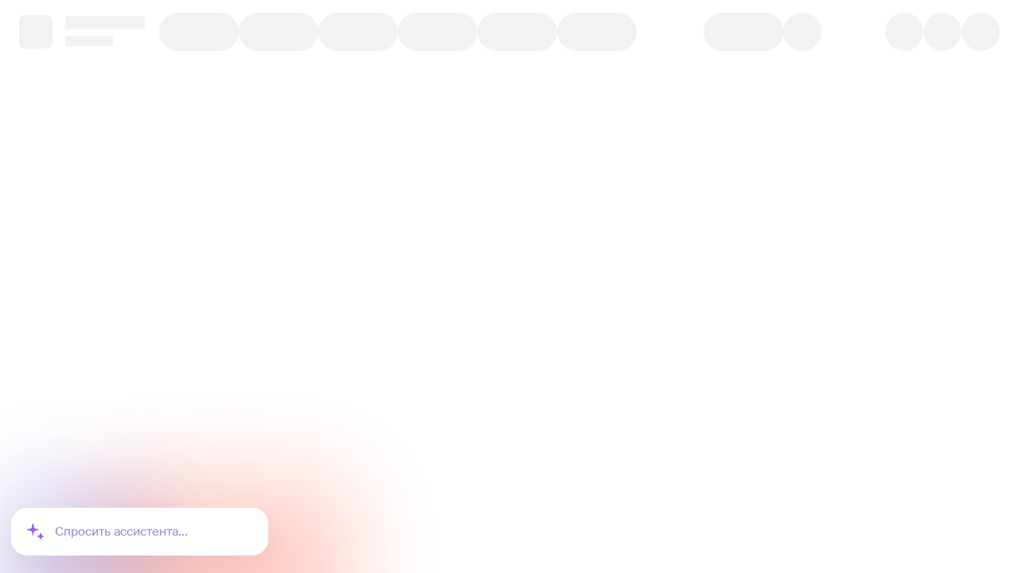

--- FILE ---
content_type: text/html; charset=utf-8
request_url: https://www.afisha.ru/restaurant-news/vihodnie-v-moskovskih-restoranah-1-2-dec/
body_size: 79049
content:
<!DOCTYPE html><html lang="ru" dir="ltr" data-app-version="3.19.3" data-gitlab-status="0" style="font-family:sans-serif"><head><title>Афиша Рестораны</title><meta charSet="utf-8"/><meta name="viewport" content="width=device-width, initial-scale=1, user-scalable=no"/><meta name="theme-color" content="#ffffff"/><meta name="description" content="Вся информация, чтобы спланировать хороший отдых: кухня, средний чек, рейтинги и отзывы, фото, адреса и телефоны. Гид по ресторанам, барам, пабам и кафе Москвы."/><link rel="icon" href="/favicon.ico"/><meta name="next-head-count" content="6"/><link rel="stylesheet" href="https://cdn.jsdelivr.net/npm/swiper@9/swiper-bundle.min.css"/><link data-next-font="size-adjust" rel="preconnect" href="/" crossorigin="anonymous"/><link rel="preload" href="/_next/static/css/272b5710d5c450a5.css" as="style"/><link rel="stylesheet" href="/_next/static/css/272b5710d5c450a5.css" data-n-g=""/><noscript data-n-css=""></noscript><link rel="preload" href="/_next/static/chunks/webpack-51285a2b5250520b.js" as="script"/><link rel="preload" href="/_next/static/chunks/vendor-3e98ab6b50339937.js" as="script"/><link rel="preload" href="/_next/static/chunks/main-2af688d3f5ee75a6.js" as="script"/><link rel="preload" href="/_next/static/chunks/pages/_app-80f06f83f494f2b9.js" as="script"/><link rel="preload" href="/_next/static/chunks/pages/restaurant-news/%5Bnews_slug%5D-72a4c1adca3a20bd.js" as="script"/></head><body><div id="__next"><div class="__className_0ca82c __variable_7f99f4 __variable_0ca82c __variable_bea5e9" data-fonts-ready="false" data-mounted="false"><span class="visually-hidden"></span><span class="visually-hidden"></span><span class="visually-hidden"></span><div id="next-content" class="app_root__gjRd4"><div class="PageLayout_body__Pqvu_"><div class="PageLayout_body-white__A_i4c"><div class="ContainerGlobal_container__Q273X PageLayout_container__eNzi_" data-is-owner="false"></div></div></div><div id="app-overlay"><div class="BottomFixedContent_wrapper__vjVRg"><div class="DefaultPageFormat_wrapper__PXM99"><div class="DefaultPageFormat_gigass__07_bC"><div class="GigAssChatOpener_buttonContainer__NyXst " data-style="fixed-long" data-hide-fixed-button="false" data-hide-anim="false"><div class="GigAssChatOpener_gradientGroup__qkpyt"></div><button type="button" class="GigAssChatOpener_buttonHandleOpen__DNfX2" data-key="form-button"><div class="GigAssChatOpener_starIcon__hMfv9"><svg width="27" height="26" viewBox="0 0 27 26" fill="none" xmlns="http://www.w3.org/2000/svg"><path d="M9.73386 3.51496C9.84496 2.87787 10.7595 2.87788 10.8706 3.51496L11.4139 6.63093C11.6648 8.06922 12.791 9.19551 14.2293 9.44633L17.3453 9.98972C17.9824 10.1008 17.9824 11.0153 17.3453 11.1264L14.2293 11.6698C12.791 11.9206 11.6648 13.0469 11.4139 14.4852L10.8706 17.6012C10.7595 18.2383 9.84496 18.2383 9.73386 17.6012L9.19047 14.4852C8.93965 13.0469 7.81336 11.9206 6.37507 11.6698L3.2591 11.1264C2.62202 11.0153 2.62202 10.1008 3.2591 9.98972L6.37507 9.44633C7.81336 9.19551 8.93965 8.06922 9.19047 6.63093L9.73386 3.51496Z" fill="url(#paint0_linear_822_309935)"></path><path d="M19.4317 15.2591C19.5428 14.622 20.4572 14.622 20.5683 15.2591L20.6214 15.5632C20.8722 17.0015 21.9985 18.1278 23.4368 18.3786L23.7409 18.4317C24.378 18.5428 24.378 19.4572 23.7409 19.5683L23.4368 19.6214C21.9985 19.8722 20.8722 20.9985 20.6214 22.4368L20.5683 22.7409C20.4572 23.378 19.5428 23.378 19.4317 22.7409L19.3786 22.4368C19.1278 20.9985 18.0015 19.8722 16.5632 19.6214L16.2591 19.5683C15.622 19.4572 15.622 18.5428 16.2591 18.4317L16.5632 18.3786C18.0015 18.1278 19.1278 17.0015 19.3786 15.5632L19.4317 15.2591Z" fill="url(#paint1_linear_822_309935)"></path><defs><linearGradient id="paint0_linear_822_309935" x1="10.3022" y1="0.255859" x2="10.3022" y2="20.8603" gradientUnits="userSpaceOnUse"><stop stop-color="#345DFF"></stop><stop offset="1" stop-color="#FF65E3"></stop></linearGradient><linearGradient id="paint1_linear_822_309935" x1="20" y1="12" x2="20" y2="26" gradientUnits="userSpaceOnUse"><stop stop-color="#345DFF"></stop><stop offset="1" stop-color="#FF65E3"></stop></linearGradient></defs></svg></div><div class="GigAssChatOpener_bubble__cN6Fe" data-active="false"><p class="Text_text__e9ILn " data-size="M">Помочь с выбором?</p><svg xmlns="http://www.w3.org/2000/svg" fill="none" viewBox="0 0 46 26" class="GigAssChatOpener_tail-bubble__VIV96"><path fill="#8D71FF" d="M32.5 20.5c-8 2-21 5-27 4.5 8-6 10.5-11.5 5.5-15.5C4 4.5 0 0 0 0h46v18.5s-5.776-.06-13.5 2"></path></svg></div><div class="GigAssChatOpener_textWrapper__QalyV"><div class="GigAssChatOpener_textContainer__dyO71" data-hide="false" style="transform:translateY(15px)"><span class="GigAssChatOpener_buttonText__Aw3TO">Спросить ассистента...</span><span class="GigAssChatOpener_buttonText__Aw3TO">Где есть морепродукты?</span><span class="GigAssChatOpener_buttonText__Aw3TO">Куда сходить на свидание?</span><span class="GigAssChatOpener_buttonText__Aw3TO">Где самая вкусная пицца?</span></div></div></button></div></div><div class="Notices_notices__0TlNG notices--desktop "></div></div></div><div id="next-gig-assist-content"></div></div></div></div><span class="visually-hidden"></span></div><script id="__NEXT_DATA__" type="application/json">{"props":{"pageProps":{"global_data":{"user":null,"this_city":{"name":"Москва","genitive_case":"Москвы","highlight":true,"id":2,"slug":"msk"},"city_read":{"id":2,"name":"Москва","latitude":55.7495307,"longitude":37.6213074,"slug":"msk","visible":true,"highlight":true,"has_offers":true,"genitive_case":"Москвы","main_feature":{"title":"Куда пойти на этой неделе","icon":"https://www.afisha.ru/uploads/images/8/38/8386149e44654b45bd38374ddba67992.png","image":"https://s5.afisha.ru/mediastorage/ff/b1/9d01ce4acbd24aa7b5e348e4b1ff.jpg","uri":"https://www.afisha.ru/msk/restaurants/kuda-idti-pryamo-seichas/"},"feature_restaurants":[{"id":1601043,"name":"Uilliam's","type":"Ресторан","status":{"code":0,"name":"Открыт","open":true,"temporarily":false,"openingSoon":false},"menu":null,"discounts":{"tastyclub":null,"remarked":null,"restoplace":null},"deposit":{"active":null,"text":null},"categories":{"advert":false,"selection":false},"description":{"title":null,"description":{"owner":null,"afisha":null}},"user":null,"contacts":{"phone":{"main":"+7 (495) 098 04 04","list":["+7 (495) 098 04 04"]},"email":"","site":"http://uilliams.pinskiy.co"},"address":{"city":{"id":2},"address":"Цветной б-р, 2, БЦ «Легенда Цветного»","metro":[{"id":4495,"name":"Цветной бульвар","url":"/msk/restaurants/restaurant_list/tsvetnoy_bulvar/","color":["#ADACAC"]},{"id":12407,"name":"Трубная","url":"/msk/restaurants/restaurant_list/msk_trubnaya/","color":["#BED12C"]}],"coordinates":[37.6234604,55.767706]},"images":{"cover":{"rest1894x1000":"https://img01.rl0.ru/afisha/1894x1000i/s5.afisha.ru/mediastorage/97/82/70533c5d6ecd4af6a4df34f98297.jpg","rest1064x1064":"https://img01.rl0.ru/afisha/1064x1064i/s5.afisha.ru/mediastorage/97/82/70533c5d6ecd4af6a4df34f98297.jpg"}},"url":{"slug":"uilliams-1601043","path":"/msk/restaurant/uilliams-1601043/"},"kuper":{"id":"","link":null},"booking":{"afisha":{"active":false,"remarked":{"active":false},"restoplace":{"active":false},"guestme":{"active":false,"schedule":null},"alert":null},"tomesto":{"active":false,"url":""}},"offers":{"special":null,"dishes":null,"news":null},"feedback":{"rating":0,"likes":null,"dislikes":null,"reviews":{"count":0}},"price":{"name":{"long":"3000–6000 рублей","short":"3000–6000 ₽"},"level":3,"tag":{"id":11285,"url":"/msk/restaurants/restaurant_list/1700-3000/"}},"schedule":{"common":"пн-вс 12.00–0.00","week":{"0":{"weekdayIndex":0,"weekday":"воскресенье","slotDuration":30,"open":"12:00","close":"00:00","slots":[{"time":"12:00","isNextDay":false},{"time":"12:30","isNextDay":false},{"time":"13:00","isNextDay":false},{"time":"13:30","isNextDay":false},{"time":"14:00","isNextDay":false},{"time":"14:30","isNextDay":false},{"time":"15:00","isNextDay":false},{"time":"15:30","isNextDay":false},{"time":"16:00","isNextDay":false},{"time":"16:30","isNextDay":false},{"time":"17:00","isNextDay":false},{"time":"17:30","isNextDay":false},{"time":"18:00","isNextDay":false},{"time":"18:30","isNextDay":false},{"time":"19:00","isNextDay":false},{"time":"19:30","isNextDay":false},{"time":"20:00","isNextDay":false},{"time":"20:30","isNextDay":false},{"time":"21:00","isNextDay":false},{"time":"21:30","isNextDay":false},{"time":"22:00","isNextDay":false},{"time":"22:30","isNextDay":false},{"time":"23:00","isNextDay":false},{"time":"23:30","isNextDay":false}]},"1":{"weekdayIndex":1,"weekday":"понедельник","slotDuration":30,"open":"12:00","close":"00:00","slots":[{"time":"12:00","isNextDay":false},{"time":"12:30","isNextDay":false},{"time":"13:00","isNextDay":false},{"time":"13:30","isNextDay":false},{"time":"14:00","isNextDay":false},{"time":"14:30","isNextDay":false},{"time":"15:00","isNextDay":false},{"time":"15:30","isNextDay":false},{"time":"16:00","isNextDay":false},{"time":"16:30","isNextDay":false},{"time":"17:00","isNextDay":false},{"time":"17:30","isNextDay":false},{"time":"18:00","isNextDay":false},{"time":"18:30","isNextDay":false},{"time":"19:00","isNextDay":false},{"time":"19:30","isNextDay":false},{"time":"20:00","isNextDay":false},{"time":"20:30","isNextDay":false},{"time":"21:00","isNextDay":false},{"time":"21:30","isNextDay":false},{"time":"22:00","isNextDay":false},{"time":"22:30","isNextDay":false},{"time":"23:00","isNextDay":false},{"time":"23:30","isNextDay":false}]},"2":{"weekdayIndex":2,"weekday":"вторник","slotDuration":30,"open":"12:00","close":"00:00","slots":[{"time":"12:00","isNextDay":false},{"time":"12:30","isNextDay":false},{"time":"13:00","isNextDay":false},{"time":"13:30","isNextDay":false},{"time":"14:00","isNextDay":false},{"time":"14:30","isNextDay":false},{"time":"15:00","isNextDay":false},{"time":"15:30","isNextDay":false},{"time":"16:00","isNextDay":false},{"time":"16:30","isNextDay":false},{"time":"17:00","isNextDay":false},{"time":"17:30","isNextDay":false},{"time":"18:00","isNextDay":false},{"time":"18:30","isNextDay":false},{"time":"19:00","isNextDay":false},{"time":"19:30","isNextDay":false},{"time":"20:00","isNextDay":false},{"time":"20:30","isNextDay":false},{"time":"21:00","isNextDay":false},{"time":"21:30","isNextDay":false},{"time":"22:00","isNextDay":false},{"time":"22:30","isNextDay":false},{"time":"23:00","isNextDay":false},{"time":"23:30","isNextDay":false}]},"3":{"weekdayIndex":3,"weekday":"среда","slotDuration":30,"open":"12:00","close":"00:00","slots":[{"time":"12:00","isNextDay":false},{"time":"12:30","isNextDay":false},{"time":"13:00","isNextDay":false},{"time":"13:30","isNextDay":false},{"time":"14:00","isNextDay":false},{"time":"14:30","isNextDay":false},{"time":"15:00","isNextDay":false},{"time":"15:30","isNextDay":false},{"time":"16:00","isNextDay":false},{"time":"16:30","isNextDay":false},{"time":"17:00","isNextDay":false},{"time":"17:30","isNextDay":false},{"time":"18:00","isNextDay":false},{"time":"18:30","isNextDay":false},{"time":"19:00","isNextDay":false},{"time":"19:30","isNextDay":false},{"time":"20:00","isNextDay":false},{"time":"20:30","isNextDay":false},{"time":"21:00","isNextDay":false},{"time":"21:30","isNextDay":false},{"time":"22:00","isNextDay":false},{"time":"22:30","isNextDay":false},{"time":"23:00","isNextDay":false},{"time":"23:30","isNextDay":false}]},"4":{"weekdayIndex":4,"weekday":"четверг","slotDuration":30,"open":"12:00","close":"00:00","slots":[{"time":"12:00","isNextDay":false},{"time":"12:30","isNextDay":false},{"time":"13:00","isNextDay":false},{"time":"13:30","isNextDay":false},{"time":"14:00","isNextDay":false},{"time":"14:30","isNextDay":false},{"time":"15:00","isNextDay":false},{"time":"15:30","isNextDay":false},{"time":"16:00","isNextDay":false},{"time":"16:30","isNextDay":false},{"time":"17:00","isNextDay":false},{"time":"17:30","isNextDay":false},{"time":"18:00","isNextDay":false},{"time":"18:30","isNextDay":false},{"time":"19:00","isNextDay":false},{"time":"19:30","isNextDay":false},{"time":"20:00","isNextDay":false},{"time":"20:30","isNextDay":false},{"time":"21:00","isNextDay":false},{"time":"21:30","isNextDay":false},{"time":"22:00","isNextDay":false},{"time":"22:30","isNextDay":false},{"time":"23:00","isNextDay":false},{"time":"23:30","isNextDay":false}]},"5":{"weekdayIndex":5,"weekday":"пятница","slotDuration":30,"open":"12:00","close":"00:00","slots":[{"time":"12:00","isNextDay":false},{"time":"12:30","isNextDay":false},{"time":"13:00","isNextDay":false},{"time":"13:30","isNextDay":false},{"time":"14:00","isNextDay":false},{"time":"14:30","isNextDay":false},{"time":"15:00","isNextDay":false},{"time":"15:30","isNextDay":false},{"time":"16:00","isNextDay":false},{"time":"16:30","isNextDay":false},{"time":"17:00","isNextDay":false},{"time":"17:30","isNextDay":false},{"time":"18:00","isNextDay":false},{"time":"18:30","isNextDay":false},{"time":"19:00","isNextDay":false},{"time":"19:30","isNextDay":false},{"time":"20:00","isNextDay":false},{"time":"20:30","isNextDay":false},{"time":"21:00","isNextDay":false},{"time":"21:30","isNextDay":false},{"time":"22:00","isNextDay":false},{"time":"22:30","isNextDay":false},{"time":"23:00","isNextDay":false},{"time":"23:30","isNextDay":false}]},"6":{"weekdayIndex":6,"weekday":"суббота","slotDuration":30,"open":"12:00","close":"00:00","slots":[{"time":"12:00","isNextDay":false},{"time":"12:30","isNextDay":false},{"time":"13:00","isNextDay":false},{"time":"13:30","isNextDay":false},{"time":"14:00","isNextDay":false},{"time":"14:30","isNextDay":false},{"time":"15:00","isNextDay":false},{"time":"15:30","isNextDay":false},{"time":"16:00","isNextDay":false},{"time":"16:30","isNextDay":false},{"time":"17:00","isNextDay":false},{"time":"17:30","isNextDay":false},{"time":"18:00","isNextDay":false},{"time":"18:30","isNextDay":false},{"time":"19:00","isNextDay":false},{"time":"19:30","isNextDay":false},{"time":"20:00","isNextDay":false},{"time":"20:30","isNextDay":false},{"time":"21:00","isNextDay":false},{"time":"21:30","isNextDay":false},{"time":"22:00","isNextDay":false},{"time":"22:30","isNextDay":false},{"time":"23:00","isNextDay":false},{"time":"23:30","isNextDay":false}]}}},"services":{"breakfast":"","lunch":"","delivery":false,"parking":true,"banquet":true,"catering":false},"tags":{"type":null,"cuisine":[{"id":2930,"name":"Итальянская кухня","url":"/msk/restaurants/restaurant_list/italian_kitchen/"},{"id":12996,"name":"Коктейльная карта","url":"/msk/restaurants/restaurant_list/cocktail_list/"},{"id":12978,"name":"Паста","url":"/msk/restaurants/restaurant_list/pasta/"}],"average_bill":{"id":11285,"name":"3000–6000 рублей","alt_name":"3000–6000 ₽","url":"/msk/restaurants/restaurant_list/1700-3000/"},"price_range":[0,1,2],"metro":[{"id":4495,"name":"Цветной бульвар","url":"/msk/restaurants/restaurant_list/tsvetnoy_bulvar/","hex_color":"ADACAC"},{"id":12407,"name":"Трубная","url":"/msk/restaurants/restaurant_list/msk_trubnaya/","hex_color":"BED12C"}],"searchable":[{"id":12978,"name":"Паста","url":"/msk/restaurants/restaurant_list/pasta/"},{"id":2930,"name":"Итальянская кухня","url":"/msk/restaurants/restaurant_list/italian_kitchen/"},{"id":12996,"name":"Коктейльная карта","url":"/msk/restaurants/restaurant_list/cocktail_list/"}]},"isShowUI":{"img":true,"likeButton":true,"reviewsButton":true,"actionButtons":true,"rating":false,"chevron":false,"price":11285,"booking":false}},{"id":1600993,"name":"Mür","type":"Ресторан","status":{"code":0,"name":"Открыт","open":true,"temporarily":false,"openingSoon":false},"menu":null,"discounts":{"tastyclub":null,"remarked":null,"restoplace":null},"deposit":{"active":null,"text":null},"categories":{"advert":false,"selection":false},"description":{"title":null,"description":{"owner":null,"afisha":null}},"user":null,"contacts":{"phone":{"main":"+7 999 357 05 35","list":["+7 999 357 05 35"]},"email":"","site":"http://mur.fish"},"address":{"city":{"id":2},"address":"Столярный пер., 3, корп. 16","metro":[{"id":4467,"name":"Улица 1905 года","url":"/msk/restaurants/restaurant_list/ulitsa_1905_goda/","color":["#943E90"]}],"coordinates":[37.5683546,55.7649248]},"images":{"cover":{"rest1894x1000":"https://img04.rl0.ru/afisha/1894x1000i/s3.afisha.ru/mediastorage/6d/29/85dd86d39221416fb2e36944296d.jpg","rest1064x1064":"https://img04.rl0.ru/afisha/1064x1064i/s3.afisha.ru/mediastorage/6d/29/85dd86d39221416fb2e36944296d.jpg"}},"url":{"slug":"mur-1600993","path":"/msk/restaurant/mur-1600993/"},"kuper":{"id":"","link":null},"booking":{"afisha":{"active":false,"remarked":{"active":false},"restoplace":{"active":false},"guestme":{"active":false,"schedule":null},"alert":null},"tomesto":{"active":false,"url":""}},"offers":{"special":null,"dishes":null,"news":null},"feedback":{"rating":0,"likes":null,"dislikes":null,"reviews":{"count":0}},"price":{"name":{"long":"3000–6000 рублей","short":"3000–6000 ₽"},"level":3,"tag":{"id":11285,"url":"/msk/restaurants/restaurant_list/1700-3000/"}},"schedule":{"common":"пн-вс 12.00–0.00","week":{"0":{"weekdayIndex":0,"weekday":"воскресенье","slotDuration":30,"open":"12:00","close":"00:00","slots":[{"time":"12:00","isNextDay":false},{"time":"12:30","isNextDay":false},{"time":"13:00","isNextDay":false},{"time":"13:30","isNextDay":false},{"time":"14:00","isNextDay":false},{"time":"14:30","isNextDay":false},{"time":"15:00","isNextDay":false},{"time":"15:30","isNextDay":false},{"time":"16:00","isNextDay":false},{"time":"16:30","isNextDay":false},{"time":"17:00","isNextDay":false},{"time":"17:30","isNextDay":false},{"time":"18:00","isNextDay":false},{"time":"18:30","isNextDay":false},{"time":"19:00","isNextDay":false},{"time":"19:30","isNextDay":false},{"time":"20:00","isNextDay":false},{"time":"20:30","isNextDay":false},{"time":"21:00","isNextDay":false},{"time":"21:30","isNextDay":false},{"time":"22:00","isNextDay":false},{"time":"22:30","isNextDay":false},{"time":"23:00","isNextDay":false},{"time":"23:30","isNextDay":false}]},"1":{"weekdayIndex":1,"weekday":"понедельник","slotDuration":30,"open":"12:00","close":"00:00","slots":[{"time":"12:00","isNextDay":false},{"time":"12:30","isNextDay":false},{"time":"13:00","isNextDay":false},{"time":"13:30","isNextDay":false},{"time":"14:00","isNextDay":false},{"time":"14:30","isNextDay":false},{"time":"15:00","isNextDay":false},{"time":"15:30","isNextDay":false},{"time":"16:00","isNextDay":false},{"time":"16:30","isNextDay":false},{"time":"17:00","isNextDay":false},{"time":"17:30","isNextDay":false},{"time":"18:00","isNextDay":false},{"time":"18:30","isNextDay":false},{"time":"19:00","isNextDay":false},{"time":"19:30","isNextDay":false},{"time":"20:00","isNextDay":false},{"time":"20:30","isNextDay":false},{"time":"21:00","isNextDay":false},{"time":"21:30","isNextDay":false},{"time":"22:00","isNextDay":false},{"time":"22:30","isNextDay":false},{"time":"23:00","isNextDay":false},{"time":"23:30","isNextDay":false}]},"2":{"weekdayIndex":2,"weekday":"вторник","slotDuration":30,"open":"12:00","close":"00:00","slots":[{"time":"12:00","isNextDay":false},{"time":"12:30","isNextDay":false},{"time":"13:00","isNextDay":false},{"time":"13:30","isNextDay":false},{"time":"14:00","isNextDay":false},{"time":"14:30","isNextDay":false},{"time":"15:00","isNextDay":false},{"time":"15:30","isNextDay":false},{"time":"16:00","isNextDay":false},{"time":"16:30","isNextDay":false},{"time":"17:00","isNextDay":false},{"time":"17:30","isNextDay":false},{"time":"18:00","isNextDay":false},{"time":"18:30","isNextDay":false},{"time":"19:00","isNextDay":false},{"time":"19:30","isNextDay":false},{"time":"20:00","isNextDay":false},{"time":"20:30","isNextDay":false},{"time":"21:00","isNextDay":false},{"time":"21:30","isNextDay":false},{"time":"22:00","isNextDay":false},{"time":"22:30","isNextDay":false},{"time":"23:00","isNextDay":false},{"time":"23:30","isNextDay":false}]},"3":{"weekdayIndex":3,"weekday":"среда","slotDuration":30,"open":"12:00","close":"00:00","slots":[{"time":"12:00","isNextDay":false},{"time":"12:30","isNextDay":false},{"time":"13:00","isNextDay":false},{"time":"13:30","isNextDay":false},{"time":"14:00","isNextDay":false},{"time":"14:30","isNextDay":false},{"time":"15:00","isNextDay":false},{"time":"15:30","isNextDay":false},{"time":"16:00","isNextDay":false},{"time":"16:30","isNextDay":false},{"time":"17:00","isNextDay":false},{"time":"17:30","isNextDay":false},{"time":"18:00","isNextDay":false},{"time":"18:30","isNextDay":false},{"time":"19:00","isNextDay":false},{"time":"19:30","isNextDay":false},{"time":"20:00","isNextDay":false},{"time":"20:30","isNextDay":false},{"time":"21:00","isNextDay":false},{"time":"21:30","isNextDay":false},{"time":"22:00","isNextDay":false},{"time":"22:30","isNextDay":false},{"time":"23:00","isNextDay":false},{"time":"23:30","isNextDay":false}]},"4":{"weekdayIndex":4,"weekday":"четверг","slotDuration":30,"open":"12:00","close":"00:00","slots":[{"time":"12:00","isNextDay":false},{"time":"12:30","isNextDay":false},{"time":"13:00","isNextDay":false},{"time":"13:30","isNextDay":false},{"time":"14:00","isNextDay":false},{"time":"14:30","isNextDay":false},{"time":"15:00","isNextDay":false},{"time":"15:30","isNextDay":false},{"time":"16:00","isNextDay":false},{"time":"16:30","isNextDay":false},{"time":"17:00","isNextDay":false},{"time":"17:30","isNextDay":false},{"time":"18:00","isNextDay":false},{"time":"18:30","isNextDay":false},{"time":"19:00","isNextDay":false},{"time":"19:30","isNextDay":false},{"time":"20:00","isNextDay":false},{"time":"20:30","isNextDay":false},{"time":"21:00","isNextDay":false},{"time":"21:30","isNextDay":false},{"time":"22:00","isNextDay":false},{"time":"22:30","isNextDay":false},{"time":"23:00","isNextDay":false},{"time":"23:30","isNextDay":false}]},"5":{"weekdayIndex":5,"weekday":"пятница","slotDuration":30,"open":"12:00","close":"00:00","slots":[{"time":"12:00","isNextDay":false},{"time":"12:30","isNextDay":false},{"time":"13:00","isNextDay":false},{"time":"13:30","isNextDay":false},{"time":"14:00","isNextDay":false},{"time":"14:30","isNextDay":false},{"time":"15:00","isNextDay":false},{"time":"15:30","isNextDay":false},{"time":"16:00","isNextDay":false},{"time":"16:30","isNextDay":false},{"time":"17:00","isNextDay":false},{"time":"17:30","isNextDay":false},{"time":"18:00","isNextDay":false},{"time":"18:30","isNextDay":false},{"time":"19:00","isNextDay":false},{"time":"19:30","isNextDay":false},{"time":"20:00","isNextDay":false},{"time":"20:30","isNextDay":false},{"time":"21:00","isNextDay":false},{"time":"21:30","isNextDay":false},{"time":"22:00","isNextDay":false},{"time":"22:30","isNextDay":false},{"time":"23:00","isNextDay":false},{"time":"23:30","isNextDay":false}]},"6":{"weekdayIndex":6,"weekday":"суббота","slotDuration":30,"open":"12:00","close":"00:00","slots":[{"time":"12:00","isNextDay":false},{"time":"12:30","isNextDay":false},{"time":"13:00","isNextDay":false},{"time":"13:30","isNextDay":false},{"time":"14:00","isNextDay":false},{"time":"14:30","isNextDay":false},{"time":"15:00","isNextDay":false},{"time":"15:30","isNextDay":false},{"time":"16:00","isNextDay":false},{"time":"16:30","isNextDay":false},{"time":"17:00","isNextDay":false},{"time":"17:30","isNextDay":false},{"time":"18:00","isNextDay":false},{"time":"18:30","isNextDay":false},{"time":"19:00","isNextDay":false},{"time":"19:30","isNextDay":false},{"time":"20:00","isNextDay":false},{"time":"20:30","isNextDay":false},{"time":"21:00","isNextDay":false},{"time":"21:30","isNextDay":false},{"time":"22:00","isNextDay":false},{"time":"22:30","isNextDay":false},{"time":"23:00","isNextDay":false},{"time":"23:30","isNextDay":false}]}}},"services":{"breakfast":"","lunch":"","delivery":false,"parking":true,"banquet":false,"catering":false},"tags":{"type":null,"cuisine":[{"id":24475,"name":"Raw-меню","url":"/msk/restaurants/restaurant_list/raw_menu/"},{"id":2750,"name":"Европейская кухня","url":"/msk/restaurants/restaurant_list/european_cuisine/"},{"id":12996,"name":"Коктейльная карта","url":"/msk/restaurants/restaurant_list/cocktail_list/"},{"id":12978,"name":"Паста","url":"/msk/restaurants/restaurant_list/pasta/"},{"id":24334,"name":"Устрицы","url":"/msk/restaurants/restaurant_list/oyster/"}],"average_bill":{"id":11285,"name":"3000–6000 рублей","alt_name":"3000–6000 ₽","url":"/msk/restaurants/restaurant_list/1700-3000/"},"price_range":[0,1,2],"metro":[{"id":4467,"name":"Улица 1905 года","url":"/msk/restaurants/restaurant_list/ulitsa_1905_goda/","hex_color":"943E90"}],"searchable":[{"id":12996,"name":"Коктейльная карта","url":"/msk/restaurants/restaurant_list/cocktail_list/"},{"id":24334,"name":"Устрицы","url":"/msk/restaurants/restaurant_list/oyster/"},{"id":3185,"name":"Рыба и морепродукты","url":"/msk/restaurants/restaurant_list/fish_restaurants/"},{"id":12978,"name":"Паста","url":"/msk/restaurants/restaurant_list/pasta/"},{"id":24475,"name":"Raw-меню","url":"/msk/restaurants/restaurant_list/raw_menu/"},{"id":2750,"name":"Европейская кухня","url":"/msk/restaurants/restaurant_list/european_cuisine/"}]},"isShowUI":{"img":true,"likeButton":true,"reviewsButton":true,"actionButtons":true,"rating":false,"chevron":false,"price":11285,"booking":false}},{"id":1600932,"name":"Тюрки Diner","type":"Ресторан","status":{"code":0,"name":"Открыт","open":true,"temporarily":false,"openingSoon":false},"menu":null,"discounts":{"tastyclub":null,"remarked":null,"restoplace":null},"deposit":{"active":null,"text":null},"categories":{"advert":false,"selection":true},"description":{"title":null,"description":{"owner":null,"afisha":null}},"user":null,"contacts":{"phone":{"main":"+7 985 285 88 80","list":["+7 985 285 88 80"]},"email":"","site":"http://turkidiner.ru"},"address":{"city":{"id":2},"address":"Небесный б-р, 1, корп. 1","metro":[{"id":13042,"name":"Спартак","url":"/msk/restaurants/restaurant_list/spartak/","color":["#943E90"]}],"coordinates":[37.425012,55.818304]},"images":{"cover":{"rest1894x1000":"https://img01.rl0.ru/afisha/1894x1000i/s2.afisha.ru/mediastorage/a4/e1/1868f4899b7e4dbcbd644c2ee1a4.jpg","rest1064x1064":"https://img01.rl0.ru/afisha/1064x1064i/s2.afisha.ru/mediastorage/a4/e1/1868f4899b7e4dbcbd644c2ee1a4.jpg"}},"url":{"slug":"tyurki-diner-1600932","path":"/msk/restaurant/tyurki-diner-1600932/"},"kuper":{"id":"","link":null},"booking":{"afisha":{"active":false,"remarked":{"active":false},"restoplace":{"active":false},"guestme":{"active":false,"schedule":null},"alert":null},"tomesto":{"active":false,"url":""}},"offers":{"special":null,"dishes":null,"news":null},"feedback":{"rating":0,"likes":null,"dislikes":null,"reviews":{"count":0}},"price":{"name":{"long":"1000–3000 рублей","short":"1000–3000 ₽"},"level":2,"tag":{"id":11284,"url":"/msk/restaurants/restaurant_list/700-1700/"}},"schedule":{"common":"пн-вс 12.00–0.00","week":{"0":{"weekdayIndex":0,"weekday":"воскресенье","slotDuration":30,"open":"12:00","close":"00:00","slots":[{"time":"12:00","isNextDay":false},{"time":"12:30","isNextDay":false},{"time":"13:00","isNextDay":false},{"time":"13:30","isNextDay":false},{"time":"14:00","isNextDay":false},{"time":"14:30","isNextDay":false},{"time":"15:00","isNextDay":false},{"time":"15:30","isNextDay":false},{"time":"16:00","isNextDay":false},{"time":"16:30","isNextDay":false},{"time":"17:00","isNextDay":false},{"time":"17:30","isNextDay":false},{"time":"18:00","isNextDay":false},{"time":"18:30","isNextDay":false},{"time":"19:00","isNextDay":false},{"time":"19:30","isNextDay":false},{"time":"20:00","isNextDay":false},{"time":"20:30","isNextDay":false},{"time":"21:00","isNextDay":false},{"time":"21:30","isNextDay":false},{"time":"22:00","isNextDay":false},{"time":"22:30","isNextDay":false},{"time":"23:00","isNextDay":false},{"time":"23:30","isNextDay":false}]},"1":{"weekdayIndex":1,"weekday":"понедельник","slotDuration":30,"open":"12:00","close":"00:00","slots":[{"time":"12:00","isNextDay":false},{"time":"12:30","isNextDay":false},{"time":"13:00","isNextDay":false},{"time":"13:30","isNextDay":false},{"time":"14:00","isNextDay":false},{"time":"14:30","isNextDay":false},{"time":"15:00","isNextDay":false},{"time":"15:30","isNextDay":false},{"time":"16:00","isNextDay":false},{"time":"16:30","isNextDay":false},{"time":"17:00","isNextDay":false},{"time":"17:30","isNextDay":false},{"time":"18:00","isNextDay":false},{"time":"18:30","isNextDay":false},{"time":"19:00","isNextDay":false},{"time":"19:30","isNextDay":false},{"time":"20:00","isNextDay":false},{"time":"20:30","isNextDay":false},{"time":"21:00","isNextDay":false},{"time":"21:30","isNextDay":false},{"time":"22:00","isNextDay":false},{"time":"22:30","isNextDay":false},{"time":"23:00","isNextDay":false},{"time":"23:30","isNextDay":false}]},"2":{"weekdayIndex":2,"weekday":"вторник","slotDuration":30,"open":"12:00","close":"00:00","slots":[{"time":"12:00","isNextDay":false},{"time":"12:30","isNextDay":false},{"time":"13:00","isNextDay":false},{"time":"13:30","isNextDay":false},{"time":"14:00","isNextDay":false},{"time":"14:30","isNextDay":false},{"time":"15:00","isNextDay":false},{"time":"15:30","isNextDay":false},{"time":"16:00","isNextDay":false},{"time":"16:30","isNextDay":false},{"time":"17:00","isNextDay":false},{"time":"17:30","isNextDay":false},{"time":"18:00","isNextDay":false},{"time":"18:30","isNextDay":false},{"time":"19:00","isNextDay":false},{"time":"19:30","isNextDay":false},{"time":"20:00","isNextDay":false},{"time":"20:30","isNextDay":false},{"time":"21:00","isNextDay":false},{"time":"21:30","isNextDay":false},{"time":"22:00","isNextDay":false},{"time":"22:30","isNextDay":false},{"time":"23:00","isNextDay":false},{"time":"23:30","isNextDay":false}]},"3":{"weekdayIndex":3,"weekday":"среда","slotDuration":30,"open":"12:00","close":"00:00","slots":[{"time":"12:00","isNextDay":false},{"time":"12:30","isNextDay":false},{"time":"13:00","isNextDay":false},{"time":"13:30","isNextDay":false},{"time":"14:00","isNextDay":false},{"time":"14:30","isNextDay":false},{"time":"15:00","isNextDay":false},{"time":"15:30","isNextDay":false},{"time":"16:00","isNextDay":false},{"time":"16:30","isNextDay":false},{"time":"17:00","isNextDay":false},{"time":"17:30","isNextDay":false},{"time":"18:00","isNextDay":false},{"time":"18:30","isNextDay":false},{"time":"19:00","isNextDay":false},{"time":"19:30","isNextDay":false},{"time":"20:00","isNextDay":false},{"time":"20:30","isNextDay":false},{"time":"21:00","isNextDay":false},{"time":"21:30","isNextDay":false},{"time":"22:00","isNextDay":false},{"time":"22:30","isNextDay":false},{"time":"23:00","isNextDay":false},{"time":"23:30","isNextDay":false}]},"4":{"weekdayIndex":4,"weekday":"четверг","slotDuration":30,"open":"12:00","close":"00:00","slots":[{"time":"12:00","isNextDay":false},{"time":"12:30","isNextDay":false},{"time":"13:00","isNextDay":false},{"time":"13:30","isNextDay":false},{"time":"14:00","isNextDay":false},{"time":"14:30","isNextDay":false},{"time":"15:00","isNextDay":false},{"time":"15:30","isNextDay":false},{"time":"16:00","isNextDay":false},{"time":"16:30","isNextDay":false},{"time":"17:00","isNextDay":false},{"time":"17:30","isNextDay":false},{"time":"18:00","isNextDay":false},{"time":"18:30","isNextDay":false},{"time":"19:00","isNextDay":false},{"time":"19:30","isNextDay":false},{"time":"20:00","isNextDay":false},{"time":"20:30","isNextDay":false},{"time":"21:00","isNextDay":false},{"time":"21:30","isNextDay":false},{"time":"22:00","isNextDay":false},{"time":"22:30","isNextDay":false},{"time":"23:00","isNextDay":false},{"time":"23:30","isNextDay":false}]},"5":{"weekdayIndex":5,"weekday":"пятница","slotDuration":30,"open":"12:00","close":"00:00","slots":[{"time":"12:00","isNextDay":false},{"time":"12:30","isNextDay":false},{"time":"13:00","isNextDay":false},{"time":"13:30","isNextDay":false},{"time":"14:00","isNextDay":false},{"time":"14:30","isNextDay":false},{"time":"15:00","isNextDay":false},{"time":"15:30","isNextDay":false},{"time":"16:00","isNextDay":false},{"time":"16:30","isNextDay":false},{"time":"17:00","isNextDay":false},{"time":"17:30","isNextDay":false},{"time":"18:00","isNextDay":false},{"time":"18:30","isNextDay":false},{"time":"19:00","isNextDay":false},{"time":"19:30","isNextDay":false},{"time":"20:00","isNextDay":false},{"time":"20:30","isNextDay":false},{"time":"21:00","isNextDay":false},{"time":"21:30","isNextDay":false},{"time":"22:00","isNextDay":false},{"time":"22:30","isNextDay":false},{"time":"23:00","isNextDay":false},{"time":"23:30","isNextDay":false}]},"6":{"weekdayIndex":6,"weekday":"суббота","slotDuration":30,"open":"12:00","close":"00:00","slots":[{"time":"12:00","isNextDay":false},{"time":"12:30","isNextDay":false},{"time":"13:00","isNextDay":false},{"time":"13:30","isNextDay":false},{"time":"14:00","isNextDay":false},{"time":"14:30","isNextDay":false},{"time":"15:00","isNextDay":false},{"time":"15:30","isNextDay":false},{"time":"16:00","isNextDay":false},{"time":"16:30","isNextDay":false},{"time":"17:00","isNextDay":false},{"time":"17:30","isNextDay":false},{"time":"18:00","isNextDay":false},{"time":"18:30","isNextDay":false},{"time":"19:00","isNextDay":false},{"time":"19:30","isNextDay":false},{"time":"20:00","isNextDay":false},{"time":"20:30","isNextDay":false},{"time":"21:00","isNextDay":false},{"time":"21:30","isNextDay":false},{"time":"22:00","isNextDay":false},{"time":"22:30","isNextDay":false},{"time":"23:00","isNextDay":false},{"time":"23:30","isNextDay":false}]}}},"services":{"breakfast":"","lunch":"","delivery":true,"parking":true,"banquet":true,"catering":false},"tags":{"type":null,"cuisine":[{"id":2883,"name":"Азербайджанская кухня","url":"/msk/restaurants/restaurant_list/azerbaijanian_cuisine/"},{"id":12996,"name":"Коктейльная карта","url":"/msk/restaurants/restaurant_list/cocktail_list/"},{"id":2936,"name":"Турецкая кухня","url":"/msk/restaurants/restaurant_list/turkish_cuisine/"},{"id":2868,"name":"Узбекская кухня","url":"/msk/restaurants/restaurant_list/uzbek_cuisine/"},{"id":24464,"name":"Шашлыки","url":"/msk/restaurants/restaurant_list/shashliki/"}],"average_bill":{"id":11284,"name":"1000–3000 рублей","alt_name":"1000–3000 ₽","url":"/msk/restaurants/restaurant_list/700-1700/"},"price_range":[0,1],"metro":[{"id":13042,"name":"Спартак","url":"/msk/restaurants/restaurant_list/spartak/","hex_color":"943E90"}],"searchable":[{"id":2883,"name":"Азербайджанская кухня","url":"/msk/restaurants/restaurant_list/azerbaijanian_cuisine/"},{"id":12996,"name":"Коктейльная карта","url":"/msk/restaurants/restaurant_list/cocktail_list/"},{"id":3014,"name":"Бары","url":"/msk/restaurants/restaurant_list/bars/"},{"id":24464,"name":"Шашлыки","url":"/msk/restaurants/restaurant_list/shashliki/"},{"id":2931,"name":"Кондитерские","url":"/msk/restaurants/restaurant_list/confectionery/"},{"id":2868,"name":"Узбекская кухня","url":"/msk/restaurants/restaurant_list/uzbek_cuisine/"},{"id":2711,"name":"Кофейни","url":"/msk/restaurants/restaurant_list/coffee_houses/"},{"id":2936,"name":"Турецкая кухня","url":"/msk/restaurants/restaurant_list/turkish_cuisine/"}]},"isShowUI":{"img":true,"likeButton":true,"reviewsButton":true,"actionButtons":true,"rating":false,"chevron":true,"price":11284,"booking":false}},{"id":1600835,"name":"Дичь","type":"Ресторан","status":{"code":0,"name":"Открыт","open":true,"temporarily":false,"openingSoon":false},"menu":null,"discounts":{"tastyclub":null,"remarked":null,"restoplace":null},"deposit":{"active":null,"text":null},"categories":{"advert":false,"selection":true},"description":{"title":"Метросексуальный охотничий ресторан Игоря Ланцмана","description":{"owner":null,"afisha":null}},"user":null,"contacts":{"phone":{"main":"+7 985 231 31 51","list":["+7 985 231 31 51"]},"email":"","site":"http://dichperedelkino.ru"},"address":{"city":{"id":2},"address":"Одинцовский р-н, дер. Переделки, 81, 2 этаж","metro":null,"coordinates":[37.3289892,55.6644309]},"images":{"cover":{"rest1894x1000":"https://img03.rl0.ru/afisha/1894x1000i/s1.afisha.ru/mediastorage/0a/47/d67f5b2c648e4b1cb14c9d15470a.jpg","rest1064x1064":"https://img03.rl0.ru/afisha/1064x1064i/s1.afisha.ru/mediastorage/0a/47/d67f5b2c648e4b1cb14c9d15470a.jpg"}},"url":{"slug":"dich-1600835","path":"/msk/restaurant/dich-1600835/"},"kuper":{"id":"","link":null},"booking":{"afisha":{"active":false,"remarked":{"active":false},"restoplace":{"active":false},"guestme":{"active":false,"schedule":null},"alert":null},"tomesto":{"active":false,"url":""}},"offers":{"special":null,"dishes":null,"news":null},"feedback":{"rating":0,"likes":null,"dislikes":null,"reviews":{"count":0}},"price":{"name":{"long":"Больше 6000 рублей","short":"Больше 6000 ₽"},"level":4,"tag":{"id":11286,"url":"/msk/restaurants/restaurant_list/more3000/"}},"schedule":{"common":"сб 18.00–22.00, вс 12.00–16.00","week":{"0":{"weekdayIndex":0,"weekday":"воскресенье","slotDuration":30,"open":"12:00","close":"16:00","slots":[{"time":"12:00","isNextDay":false},{"time":"12:30","isNextDay":false},{"time":"13:00","isNextDay":false},{"time":"13:30","isNextDay":false},{"time":"14:00","isNextDay":false},{"time":"14:30","isNextDay":false},{"time":"15:00","isNextDay":false},{"time":"15:30","isNextDay":false}]},"1":{"weekdayIndex":1,"weekday":"понедельник","slotDuration":null,"open":null,"close":null,"slots":null},"2":{"weekdayIndex":2,"weekday":"вторник","slotDuration":null,"open":null,"close":null,"slots":null},"3":{"weekdayIndex":3,"weekday":"среда","slotDuration":null,"open":null,"close":null,"slots":null},"4":{"weekdayIndex":4,"weekday":"четверг","slotDuration":null,"open":null,"close":null,"slots":null},"5":{"weekdayIndex":5,"weekday":"пятница","slotDuration":null,"open":null,"close":null,"slots":null},"6":{"weekdayIndex":6,"weekday":"суббота","slotDuration":30,"open":"18:00","close":"22:00","slots":[{"time":"18:00","isNextDay":false},{"time":"18:30","isNextDay":false},{"time":"19:00","isNextDay":false},{"time":"19:30","isNextDay":false},{"time":"20:00","isNextDay":false},{"time":"20:30","isNextDay":false},{"time":"21:00","isNextDay":false},{"time":"21:30","isNextDay":false}]}}},"services":{"breakfast":"","lunch":"","delivery":false,"parking":true,"banquet":true,"catering":false},"tags":{"type":null,"cuisine":[{"id":12280,"name":"Английская кухня","url":"/msk/restaurants/restaurant_list/english_cuisine/"},{"id":50048,"name":"Блюда на огне","url":"/msk/restaurants/restaurant_list/grill/"},{"id":12996,"name":"Коктейльная карта","url":"/msk/restaurants/restaurant_list/cocktail_list/"},{"id":2933,"name":"Русская кухня","url":"/msk/restaurants/restaurant_list/russian_cuisine/"},{"id":3167,"name":"Французская кухня","url":"/msk/restaurants/restaurant_list/french_cuisine/"}],"average_bill":{"id":11286,"name":"Больше 6000 рублей","alt_name":"Больше 6000 ₽","url":"/msk/restaurants/restaurant_list/more3000/"},"price_range":[0,1,2,3],"metro":[],"searchable":[{"id":50048,"name":"Блюда на огне","url":"/msk/restaurants/restaurant_list/grill/"},{"id":12996,"name":"Коктейльная карта","url":"/msk/restaurants/restaurant_list/cocktail_list/"},{"id":2933,"name":"Русская кухня","url":"/msk/restaurants/restaurant_list/russian_cuisine/"},{"id":23574,"name":"Бранчи","url":"/msk/restaurants/restaurant_list/brunch/"},{"id":12280,"name":"Английская кухня","url":"/msk/restaurants/restaurant_list/english_cuisine/"},{"id":3167,"name":"Французская кухня","url":"/msk/restaurants/restaurant_list/french_cuisine/"}]},"isShowUI":{"img":true,"likeButton":true,"reviewsButton":true,"actionButtons":true,"rating":false,"chevron":true,"price":11286,"booking":false}},{"id":1600782,"name":"Barbaresco","type":"Ресторан","status":{"code":0,"name":"Открыт","open":true,"temporarily":false,"openingSoon":false},"menu":null,"discounts":{"tastyclub":null,"remarked":null,"restoplace":null},"deposit":{"active":null,"text":null},"categories":{"advert":false,"selection":true},"description":{"title":null,"description":{"owner":null,"afisha":null}},"user":null,"contacts":{"phone":{"main":"+7 (499) 579 80 31","list":["+7 (499) 579 80 31"]},"email":"","site":""},"address":{"city":{"id":2},"address":"Мясницкая, 14/2, стр. 1","metro":[{"id":4365,"name":"Лубянка","url":"/msk/restaurants/restaurant_list/lubyanka/","color":["#E42313"]},{"id":4470,"name":"Кузнецкий Мост","url":"/msk/restaurants/restaurant_list/kuznetskiy_most/","color":["#943E90"]}],"coordinates":[37.6320673,55.7606136]},"images":{"cover":{"rest1894x1000":"https://img04.rl0.ru/afisha/1894x1000i/s1.afisha.ru/mediastorage/6e/94/5a3232a303764906943cace9946e.jpg","rest1064x1064":"https://img04.rl0.ru/afisha/1064x1064i/s1.afisha.ru/mediastorage/6e/94/5a3232a303764906943cace9946e.jpg"}},"url":{"slug":"barbaresco-1600782","path":"/msk/restaurant/barbaresco-1600782/"},"kuper":{"id":"","link":null},"booking":{"afisha":{"active":false,"remarked":{"active":false},"restoplace":{"active":false},"guestme":{"active":false,"schedule":null},"alert":null},"tomesto":{"active":false,"url":""}},"offers":{"special":null,"dishes":null,"news":null},"feedback":{"rating":0,"likes":null,"dislikes":null,"reviews":{"count":0}},"price":{"name":{"long":"3000–6000 рублей","short":"3000–6000 ₽"},"level":3,"tag":{"id":11285,"url":"/msk/restaurants/restaurant_list/1700-3000/"}},"schedule":{"common":"пн-вс 12.00–0.00","week":{"0":{"weekdayIndex":0,"weekday":"воскресенье","slotDuration":30,"open":"12:00","close":"00:00","slots":[{"time":"12:00","isNextDay":false},{"time":"12:30","isNextDay":false},{"time":"13:00","isNextDay":false},{"time":"13:30","isNextDay":false},{"time":"14:00","isNextDay":false},{"time":"14:30","isNextDay":false},{"time":"15:00","isNextDay":false},{"time":"15:30","isNextDay":false},{"time":"16:00","isNextDay":false},{"time":"16:30","isNextDay":false},{"time":"17:00","isNextDay":false},{"time":"17:30","isNextDay":false},{"time":"18:00","isNextDay":false},{"time":"18:30","isNextDay":false},{"time":"19:00","isNextDay":false},{"time":"19:30","isNextDay":false},{"time":"20:00","isNextDay":false},{"time":"20:30","isNextDay":false},{"time":"21:00","isNextDay":false},{"time":"21:30","isNextDay":false},{"time":"22:00","isNextDay":false},{"time":"22:30","isNextDay":false},{"time":"23:00","isNextDay":false},{"time":"23:30","isNextDay":false}]},"1":{"weekdayIndex":1,"weekday":"понедельник","slotDuration":30,"open":"12:00","close":"00:00","slots":[{"time":"12:00","isNextDay":false},{"time":"12:30","isNextDay":false},{"time":"13:00","isNextDay":false},{"time":"13:30","isNextDay":false},{"time":"14:00","isNextDay":false},{"time":"14:30","isNextDay":false},{"time":"15:00","isNextDay":false},{"time":"15:30","isNextDay":false},{"time":"16:00","isNextDay":false},{"time":"16:30","isNextDay":false},{"time":"17:00","isNextDay":false},{"time":"17:30","isNextDay":false},{"time":"18:00","isNextDay":false},{"time":"18:30","isNextDay":false},{"time":"19:00","isNextDay":false},{"time":"19:30","isNextDay":false},{"time":"20:00","isNextDay":false},{"time":"20:30","isNextDay":false},{"time":"21:00","isNextDay":false},{"time":"21:30","isNextDay":false},{"time":"22:00","isNextDay":false},{"time":"22:30","isNextDay":false},{"time":"23:00","isNextDay":false},{"time":"23:30","isNextDay":false}]},"2":{"weekdayIndex":2,"weekday":"вторник","slotDuration":30,"open":"12:00","close":"00:00","slots":[{"time":"12:00","isNextDay":false},{"time":"12:30","isNextDay":false},{"time":"13:00","isNextDay":false},{"time":"13:30","isNextDay":false},{"time":"14:00","isNextDay":false},{"time":"14:30","isNextDay":false},{"time":"15:00","isNextDay":false},{"time":"15:30","isNextDay":false},{"time":"16:00","isNextDay":false},{"time":"16:30","isNextDay":false},{"time":"17:00","isNextDay":false},{"time":"17:30","isNextDay":false},{"time":"18:00","isNextDay":false},{"time":"18:30","isNextDay":false},{"time":"19:00","isNextDay":false},{"time":"19:30","isNextDay":false},{"time":"20:00","isNextDay":false},{"time":"20:30","isNextDay":false},{"time":"21:00","isNextDay":false},{"time":"21:30","isNextDay":false},{"time":"22:00","isNextDay":false},{"time":"22:30","isNextDay":false},{"time":"23:00","isNextDay":false},{"time":"23:30","isNextDay":false}]},"3":{"weekdayIndex":3,"weekday":"среда","slotDuration":30,"open":"12:00","close":"00:00","slots":[{"time":"12:00","isNextDay":false},{"time":"12:30","isNextDay":false},{"time":"13:00","isNextDay":false},{"time":"13:30","isNextDay":false},{"time":"14:00","isNextDay":false},{"time":"14:30","isNextDay":false},{"time":"15:00","isNextDay":false},{"time":"15:30","isNextDay":false},{"time":"16:00","isNextDay":false},{"time":"16:30","isNextDay":false},{"time":"17:00","isNextDay":false},{"time":"17:30","isNextDay":false},{"time":"18:00","isNextDay":false},{"time":"18:30","isNextDay":false},{"time":"19:00","isNextDay":false},{"time":"19:30","isNextDay":false},{"time":"20:00","isNextDay":false},{"time":"20:30","isNextDay":false},{"time":"21:00","isNextDay":false},{"time":"21:30","isNextDay":false},{"time":"22:00","isNextDay":false},{"time":"22:30","isNextDay":false},{"time":"23:00","isNextDay":false},{"time":"23:30","isNextDay":false}]},"4":{"weekdayIndex":4,"weekday":"четверг","slotDuration":30,"open":"12:00","close":"00:00","slots":[{"time":"12:00","isNextDay":false},{"time":"12:30","isNextDay":false},{"time":"13:00","isNextDay":false},{"time":"13:30","isNextDay":false},{"time":"14:00","isNextDay":false},{"time":"14:30","isNextDay":false},{"time":"15:00","isNextDay":false},{"time":"15:30","isNextDay":false},{"time":"16:00","isNextDay":false},{"time":"16:30","isNextDay":false},{"time":"17:00","isNextDay":false},{"time":"17:30","isNextDay":false},{"time":"18:00","isNextDay":false},{"time":"18:30","isNextDay":false},{"time":"19:00","isNextDay":false},{"time":"19:30","isNextDay":false},{"time":"20:00","isNextDay":false},{"time":"20:30","isNextDay":false},{"time":"21:00","isNextDay":false},{"time":"21:30","isNextDay":false},{"time":"22:00","isNextDay":false},{"time":"22:30","isNextDay":false},{"time":"23:00","isNextDay":false},{"time":"23:30","isNextDay":false}]},"5":{"weekdayIndex":5,"weekday":"пятница","slotDuration":30,"open":"12:00","close":"00:00","slots":[{"time":"12:00","isNextDay":false},{"time":"12:30","isNextDay":false},{"time":"13:00","isNextDay":false},{"time":"13:30","isNextDay":false},{"time":"14:00","isNextDay":false},{"time":"14:30","isNextDay":false},{"time":"15:00","isNextDay":false},{"time":"15:30","isNextDay":false},{"time":"16:00","isNextDay":false},{"time":"16:30","isNextDay":false},{"time":"17:00","isNextDay":false},{"time":"17:30","isNextDay":false},{"time":"18:00","isNextDay":false},{"time":"18:30","isNextDay":false},{"time":"19:00","isNextDay":false},{"time":"19:30","isNextDay":false},{"time":"20:00","isNextDay":false},{"time":"20:30","isNextDay":false},{"time":"21:00","isNextDay":false},{"time":"21:30","isNextDay":false},{"time":"22:00","isNextDay":false},{"time":"22:30","isNextDay":false},{"time":"23:00","isNextDay":false},{"time":"23:30","isNextDay":false}]},"6":{"weekdayIndex":6,"weekday":"суббота","slotDuration":30,"open":"12:00","close":"00:00","slots":[{"time":"12:00","isNextDay":false},{"time":"12:30","isNextDay":false},{"time":"13:00","isNextDay":false},{"time":"13:30","isNextDay":false},{"time":"14:00","isNextDay":false},{"time":"14:30","isNextDay":false},{"time":"15:00","isNextDay":false},{"time":"15:30","isNextDay":false},{"time":"16:00","isNextDay":false},{"time":"16:30","isNextDay":false},{"time":"17:00","isNextDay":false},{"time":"17:30","isNextDay":false},{"time":"18:00","isNextDay":false},{"time":"18:30","isNextDay":false},{"time":"19:00","isNextDay":false},{"time":"19:30","isNextDay":false},{"time":"20:00","isNextDay":false},{"time":"20:30","isNextDay":false},{"time":"21:00","isNextDay":false},{"time":"21:30","isNextDay":false},{"time":"22:00","isNextDay":false},{"time":"22:30","isNextDay":false},{"time":"23:00","isNextDay":false},{"time":"23:30","isNextDay":false}]}}},"services":{"breakfast":"","lunch":"","delivery":false,"parking":false,"banquet":false,"catering":false},"tags":{"type":null,"cuisine":[{"id":2930,"name":"Итальянская кухня","url":"/msk/restaurants/restaurant_list/italian_kitchen/"}],"average_bill":{"id":11285,"name":"3000–6000 рублей","alt_name":"3000–6000 ₽","url":"/msk/restaurants/restaurant_list/1700-3000/"},"price_range":[0,1,2],"metro":[{"id":4365,"name":"Лубянка","url":"/msk/restaurants/restaurant_list/lubyanka/","hex_color":"E42313"},{"id":4470,"name":"Кузнецкий Мост","url":"/msk/restaurants/restaurant_list/kuznetskiy_most/","hex_color":"943E90"}],"searchable":[{"id":12993,"name":"Винотеки","url":"/msk/restaurants/restaurant_list/vinoteca/"},{"id":2930,"name":"Итальянская кухня","url":"/msk/restaurants/restaurant_list/italian_kitchen/"}]},"isShowUI":{"img":true,"likeButton":true,"reviewsButton":true,"actionButtons":true,"rating":false,"chevron":true,"price":11285,"booking":false}},{"id":1600756,"name":"0.75 please Moscow","type":"Ресторан","status":{"code":0,"name":"Открыт","open":true,"temporarily":false,"openingSoon":false},"menu":null,"discounts":{"tastyclub":null,"remarked":null,"restoplace":null},"deposit":{"active":null,"text":null},"categories":{"advert":false,"selection":true},"description":{"title":null,"description":{"owner":null,"afisha":null}},"user":null,"contacts":{"phone":{"main":"+7 985 075 07 50","list":["+7 985 075 07 50"]},"email":"","site":""},"address":{"city":{"id":2},"address":"Смоленская, 8, гостиница Azimut Moscow Smolenskaya, 20 этаж","metro":[{"id":4406,"name":"Смоленская","url":"/msk/restaurants/restaurant_list/smolenskaya/","color":["#0072BA"]}],"coordinates":[37.5802914,55.7462632]},"images":{"cover":{"rest1894x1000":"https://img02.rl0.ru/afisha/1894x1000i/s.afisha.ru/mediastorage/a7/20/958e608522b4450e8fd9c7be20a7.jpg","rest1064x1064":"https://img02.rl0.ru/afisha/1064x1064i/s.afisha.ru/mediastorage/a7/20/958e608522b4450e8fd9c7be20a7.jpg"}},"url":{"slug":"075-please-moscow-1600756","path":"/msk/restaurant/075-please-moscow-1600756/"},"kuper":{"id":"","link":null},"booking":{"afisha":{"active":false,"remarked":{"active":false},"restoplace":{"active":false},"guestme":{"active":false,"schedule":null},"alert":null},"tomesto":{"active":false,"url":""}},"offers":{"special":null,"dishes":null,"news":null},"feedback":{"rating":0,"likes":null,"dislikes":null,"reviews":{"count":0}},"price":{"name":{"long":null,"short":null},"level":0,"tag":{"id":null,"url":null}},"schedule":{"common":"пн-чт, вс 17.00–0.00, пт-сб 17.00–2.00","week":{"0":{"weekdayIndex":0,"weekday":"воскресенье","slotDuration":30,"open":"17:00","close":"00:00","slots":[{"time":"17:00","isNextDay":false},{"time":"17:30","isNextDay":false},{"time":"18:00","isNextDay":false},{"time":"18:30","isNextDay":false},{"time":"19:00","isNextDay":false},{"time":"19:30","isNextDay":false},{"time":"20:00","isNextDay":false},{"time":"20:30","isNextDay":false},{"time":"21:00","isNextDay":false},{"time":"21:30","isNextDay":false},{"time":"22:00","isNextDay":false},{"time":"22:30","isNextDay":false},{"time":"23:00","isNextDay":false},{"time":"23:30","isNextDay":false}]},"1":{"weekdayIndex":1,"weekday":"понедельник","slotDuration":30,"open":"17:00","close":"00:00","slots":[{"time":"17:00","isNextDay":false},{"time":"17:30","isNextDay":false},{"time":"18:00","isNextDay":false},{"time":"18:30","isNextDay":false},{"time":"19:00","isNextDay":false},{"time":"19:30","isNextDay":false},{"time":"20:00","isNextDay":false},{"time":"20:30","isNextDay":false},{"time":"21:00","isNextDay":false},{"time":"21:30","isNextDay":false},{"time":"22:00","isNextDay":false},{"time":"22:30","isNextDay":false},{"time":"23:00","isNextDay":false},{"time":"23:30","isNextDay":false}]},"2":{"weekdayIndex":2,"weekday":"вторник","slotDuration":30,"open":"17:00","close":"00:00","slots":[{"time":"17:00","isNextDay":false},{"time":"17:30","isNextDay":false},{"time":"18:00","isNextDay":false},{"time":"18:30","isNextDay":false},{"time":"19:00","isNextDay":false},{"time":"19:30","isNextDay":false},{"time":"20:00","isNextDay":false},{"time":"20:30","isNextDay":false},{"time":"21:00","isNextDay":false},{"time":"21:30","isNextDay":false},{"time":"22:00","isNextDay":false},{"time":"22:30","isNextDay":false},{"time":"23:00","isNextDay":false},{"time":"23:30","isNextDay":false}]},"3":{"weekdayIndex":3,"weekday":"среда","slotDuration":30,"open":"17:00","close":"00:00","slots":[{"time":"17:00","isNextDay":false},{"time":"17:30","isNextDay":false},{"time":"18:00","isNextDay":false},{"time":"18:30","isNextDay":false},{"time":"19:00","isNextDay":false},{"time":"19:30","isNextDay":false},{"time":"20:00","isNextDay":false},{"time":"20:30","isNextDay":false},{"time":"21:00","isNextDay":false},{"time":"21:30","isNextDay":false},{"time":"22:00","isNextDay":false},{"time":"22:30","isNextDay":false},{"time":"23:00","isNextDay":false},{"time":"23:30","isNextDay":false}]},"4":{"weekdayIndex":4,"weekday":"четверг","slotDuration":30,"open":"17:00","close":"00:00","slots":[{"time":"17:00","isNextDay":false},{"time":"17:30","isNextDay":false},{"time":"18:00","isNextDay":false},{"time":"18:30","isNextDay":false},{"time":"19:00","isNextDay":false},{"time":"19:30","isNextDay":false},{"time":"20:00","isNextDay":false},{"time":"20:30","isNextDay":false},{"time":"21:00","isNextDay":false},{"time":"21:30","isNextDay":false},{"time":"22:00","isNextDay":false},{"time":"22:30","isNextDay":false},{"time":"23:00","isNextDay":false},{"time":"23:30","isNextDay":false}]},"5":{"weekdayIndex":5,"weekday":"пятница","slotDuration":30,"open":"17:00","close":"02:00","slots":[{"time":"17:00","isNextDay":false},{"time":"17:30","isNextDay":false},{"time":"18:00","isNextDay":false},{"time":"18:30","isNextDay":false},{"time":"19:00","isNextDay":false},{"time":"19:30","isNextDay":false},{"time":"20:00","isNextDay":false},{"time":"20:30","isNextDay":false},{"time":"21:00","isNextDay":false},{"time":"21:30","isNextDay":false},{"time":"22:00","isNextDay":false},{"time":"22:30","isNextDay":false},{"time":"23:00","isNextDay":false},{"time":"23:30","isNextDay":false},{"time":"00:00","isNextDay":true},{"time":"00:30","isNextDay":true},{"time":"01:00","isNextDay":true},{"time":"01:30","isNextDay":true}]},"6":{"weekdayIndex":6,"weekday":"суббота","slotDuration":30,"open":"17:00","close":"02:00","slots":[{"time":"17:00","isNextDay":false},{"time":"17:30","isNextDay":false},{"time":"18:00","isNextDay":false},{"time":"18:30","isNextDay":false},{"time":"19:00","isNextDay":false},{"time":"19:30","isNextDay":false},{"time":"20:00","isNextDay":false},{"time":"20:30","isNextDay":false},{"time":"21:00","isNextDay":false},{"time":"21:30","isNextDay":false},{"time":"22:00","isNextDay":false},{"time":"22:30","isNextDay":false},{"time":"23:00","isNextDay":false},{"time":"23:30","isNextDay":false},{"time":"00:00","isNextDay":true},{"time":"00:30","isNextDay":true},{"time":"01:00","isNextDay":true},{"time":"01:30","isNextDay":true}]}}},"services":{"breakfast":"","lunch":"","delivery":false,"parking":false,"banquet":false,"catering":false},"tags":{"type":null,"cuisine":[{"id":2750,"name":"Европейская кухня","url":"/msk/restaurants/restaurant_list/european_cuisine/"},{"id":12996,"name":"Коктейльная карта","url":"/msk/restaurants/restaurant_list/cocktail_list/"}],"average_bill":null,"price_range":[],"metro":[{"id":4406,"name":"Смоленская","url":"/msk/restaurants/restaurant_list/smolenskaya/","hex_color":"0072BA"}],"searchable":[{"id":12993,"name":"Винотеки","url":"/msk/restaurants/restaurant_list/vinoteca/"},{"id":12996,"name":"Коктейльная карта","url":"/msk/restaurants/restaurant_list/cocktail_list/"},{"id":2750,"name":"Европейская кухня","url":"/msk/restaurants/restaurant_list/european_cuisine/"},{"id":12999,"name":"Панорамные рестораны","url":"/msk/restaurants/restaurant_list/panoramic_restaurant/"}]},"isShowUI":{"img":true,"likeButton":true,"reviewsButton":true,"actionButtons":true,"rating":false,"chevron":true,"price":null,"booking":false}},{"id":1600563,"name":"Brasserie 2.0 Select","type":"Ресторан","status":{"code":0,"name":"Открыт","open":true,"temporarily":false,"openingSoon":false},"menu":[{"id":0,"type":"main","title":"Основное меню","href":"https://www.afisha.ru/uploads/menu/9/d/96dd3f24-6e2c-4f37-8284-86c1f591c970.pdf","img":"/_next/static/media/menu-image-7.93e27521.png"},{"id":1,"type":"wine","title":"Винная карта","href":"https://www.afisha.ru/uploads/menu/d/b/debc0c5d-ddfc-49a8-aca0-4cfe2025b06f.pdf","img":"/_next/static/media/menu-image-6.e4db2825.png"},{"id":2,"type":"other","title":"Пивная карта","href":"https://www.afisha.ru/uploads/menu/7/0/7608ad07-e9ec-4b98-bd45-2411fb5ebf98.pdf","img":"/_next/static/media/menu-image-5.4d48212f.png"}],"discounts":{"tastyclub":null,"remarked":null,"restoplace":null},"deposit":{"active":null,"text":null},"categories":{"advert":false,"selection":true},"description":{"title":null,"description":{"owner":null,"afisha":null}},"user":null,"contacts":{"phone":{"main":"+7 (495) 182 67 36","list":["+7 (495) 182 67 36"]},"email":"","site":"http://brasserie.ru"},"address":{"city":{"id":2},"address":"Красная Пресня, 22","metro":[{"id":4434,"name":"Краснопресненская","url":"/msk/restaurants/restaurant_list/krasnopresnenskaya/","color":["#915133"]},{"id":4468,"name":"Баррикадная","url":"/msk/restaurants/restaurant_list/barrikadnaya/","color":["#943E90"]}],"coordinates":[37.5705852,55.7621341]},"images":{"cover":{"rest1894x1000":"https://img01.rl0.ru/afisha/1894x1000i/s4.afisha.ru/mediastorage/ba/68/aa501bc11da944f9863787dd68ba.jpg","rest1064x1064":"https://img01.rl0.ru/afisha/1064x1064i/s4.afisha.ru/mediastorage/ba/68/aa501bc11da944f9863787dd68ba.jpg"}},"url":{"slug":"brasserie-20-select-1600563","path":"/msk/restaurant/brasserie-20-select-1600563/"},"kuper":{"id":"","link":null},"booking":{"afisha":{"active":false,"remarked":{"active":false},"restoplace":{"active":false},"guestme":{"active":false,"schedule":null},"alert":null},"tomesto":{"active":false,"url":""}},"offers":{"special":null,"dishes":null,"news":null},"feedback":{"rating":0,"likes":null,"dislikes":null,"reviews":{"count":0}},"price":{"name":{"long":"1000–3000 рублей","short":"1000–3000 ₽"},"level":2,"tag":{"id":11284,"url":"/msk/restaurants/restaurant_list/700-1700/"}},"schedule":{"common":"пн-вс 12.00–0.00","week":{"0":{"weekdayIndex":0,"weekday":"воскресенье","slotDuration":30,"open":"12:00","close":"00:00","slots":[{"time":"12:00","isNextDay":false},{"time":"12:30","isNextDay":false},{"time":"13:00","isNextDay":false},{"time":"13:30","isNextDay":false},{"time":"14:00","isNextDay":false},{"time":"14:30","isNextDay":false},{"time":"15:00","isNextDay":false},{"time":"15:30","isNextDay":false},{"time":"16:00","isNextDay":false},{"time":"16:30","isNextDay":false},{"time":"17:00","isNextDay":false},{"time":"17:30","isNextDay":false},{"time":"18:00","isNextDay":false},{"time":"18:30","isNextDay":false},{"time":"19:00","isNextDay":false},{"time":"19:30","isNextDay":false},{"time":"20:00","isNextDay":false},{"time":"20:30","isNextDay":false},{"time":"21:00","isNextDay":false},{"time":"21:30","isNextDay":false},{"time":"22:00","isNextDay":false},{"time":"22:30","isNextDay":false},{"time":"23:00","isNextDay":false},{"time":"23:30","isNextDay":false}]},"1":{"weekdayIndex":1,"weekday":"понедельник","slotDuration":30,"open":"12:00","close":"00:00","slots":[{"time":"12:00","isNextDay":false},{"time":"12:30","isNextDay":false},{"time":"13:00","isNextDay":false},{"time":"13:30","isNextDay":false},{"time":"14:00","isNextDay":false},{"time":"14:30","isNextDay":false},{"time":"15:00","isNextDay":false},{"time":"15:30","isNextDay":false},{"time":"16:00","isNextDay":false},{"time":"16:30","isNextDay":false},{"time":"17:00","isNextDay":false},{"time":"17:30","isNextDay":false},{"time":"18:00","isNextDay":false},{"time":"18:30","isNextDay":false},{"time":"19:00","isNextDay":false},{"time":"19:30","isNextDay":false},{"time":"20:00","isNextDay":false},{"time":"20:30","isNextDay":false},{"time":"21:00","isNextDay":false},{"time":"21:30","isNextDay":false},{"time":"22:00","isNextDay":false},{"time":"22:30","isNextDay":false},{"time":"23:00","isNextDay":false},{"time":"23:30","isNextDay":false}]},"2":{"weekdayIndex":2,"weekday":"вторник","slotDuration":30,"open":"12:00","close":"00:00","slots":[{"time":"12:00","isNextDay":false},{"time":"12:30","isNextDay":false},{"time":"13:00","isNextDay":false},{"time":"13:30","isNextDay":false},{"time":"14:00","isNextDay":false},{"time":"14:30","isNextDay":false},{"time":"15:00","isNextDay":false},{"time":"15:30","isNextDay":false},{"time":"16:00","isNextDay":false},{"time":"16:30","isNextDay":false},{"time":"17:00","isNextDay":false},{"time":"17:30","isNextDay":false},{"time":"18:00","isNextDay":false},{"time":"18:30","isNextDay":false},{"time":"19:00","isNextDay":false},{"time":"19:30","isNextDay":false},{"time":"20:00","isNextDay":false},{"time":"20:30","isNextDay":false},{"time":"21:00","isNextDay":false},{"time":"21:30","isNextDay":false},{"time":"22:00","isNextDay":false},{"time":"22:30","isNextDay":false},{"time":"23:00","isNextDay":false},{"time":"23:30","isNextDay":false}]},"3":{"weekdayIndex":3,"weekday":"среда","slotDuration":30,"open":"12:00","close":"00:00","slots":[{"time":"12:00","isNextDay":false},{"time":"12:30","isNextDay":false},{"time":"13:00","isNextDay":false},{"time":"13:30","isNextDay":false},{"time":"14:00","isNextDay":false},{"time":"14:30","isNextDay":false},{"time":"15:00","isNextDay":false},{"time":"15:30","isNextDay":false},{"time":"16:00","isNextDay":false},{"time":"16:30","isNextDay":false},{"time":"17:00","isNextDay":false},{"time":"17:30","isNextDay":false},{"time":"18:00","isNextDay":false},{"time":"18:30","isNextDay":false},{"time":"19:00","isNextDay":false},{"time":"19:30","isNextDay":false},{"time":"20:00","isNextDay":false},{"time":"20:30","isNextDay":false},{"time":"21:00","isNextDay":false},{"time":"21:30","isNextDay":false},{"time":"22:00","isNextDay":false},{"time":"22:30","isNextDay":false},{"time":"23:00","isNextDay":false},{"time":"23:30","isNextDay":false}]},"4":{"weekdayIndex":4,"weekday":"четверг","slotDuration":30,"open":"12:00","close":"00:00","slots":[{"time":"12:00","isNextDay":false},{"time":"12:30","isNextDay":false},{"time":"13:00","isNextDay":false},{"time":"13:30","isNextDay":false},{"time":"14:00","isNextDay":false},{"time":"14:30","isNextDay":false},{"time":"15:00","isNextDay":false},{"time":"15:30","isNextDay":false},{"time":"16:00","isNextDay":false},{"time":"16:30","isNextDay":false},{"time":"17:00","isNextDay":false},{"time":"17:30","isNextDay":false},{"time":"18:00","isNextDay":false},{"time":"18:30","isNextDay":false},{"time":"19:00","isNextDay":false},{"time":"19:30","isNextDay":false},{"time":"20:00","isNextDay":false},{"time":"20:30","isNextDay":false},{"time":"21:00","isNextDay":false},{"time":"21:30","isNextDay":false},{"time":"22:00","isNextDay":false},{"time":"22:30","isNextDay":false},{"time":"23:00","isNextDay":false},{"time":"23:30","isNextDay":false}]},"5":{"weekdayIndex":5,"weekday":"пятница","slotDuration":30,"open":"12:00","close":"00:00","slots":[{"time":"12:00","isNextDay":false},{"time":"12:30","isNextDay":false},{"time":"13:00","isNextDay":false},{"time":"13:30","isNextDay":false},{"time":"14:00","isNextDay":false},{"time":"14:30","isNextDay":false},{"time":"15:00","isNextDay":false},{"time":"15:30","isNextDay":false},{"time":"16:00","isNextDay":false},{"time":"16:30","isNextDay":false},{"time":"17:00","isNextDay":false},{"time":"17:30","isNextDay":false},{"time":"18:00","isNextDay":false},{"time":"18:30","isNextDay":false},{"time":"19:00","isNextDay":false},{"time":"19:30","isNextDay":false},{"time":"20:00","isNextDay":false},{"time":"20:30","isNextDay":false},{"time":"21:00","isNextDay":false},{"time":"21:30","isNextDay":false},{"time":"22:00","isNextDay":false},{"time":"22:30","isNextDay":false},{"time":"23:00","isNextDay":false},{"time":"23:30","isNextDay":false}]},"6":{"weekdayIndex":6,"weekday":"суббота","slotDuration":30,"open":"12:00","close":"00:00","slots":[{"time":"12:00","isNextDay":false},{"time":"12:30","isNextDay":false},{"time":"13:00","isNextDay":false},{"time":"13:30","isNextDay":false},{"time":"14:00","isNextDay":false},{"time":"14:30","isNextDay":false},{"time":"15:00","isNextDay":false},{"time":"15:30","isNextDay":false},{"time":"16:00","isNextDay":false},{"time":"16:30","isNextDay":false},{"time":"17:00","isNextDay":false},{"time":"17:30","isNextDay":false},{"time":"18:00","isNextDay":false},{"time":"18:30","isNextDay":false},{"time":"19:00","isNextDay":false},{"time":"19:30","isNextDay":false},{"time":"20:00","isNextDay":false},{"time":"20:30","isNextDay":false},{"time":"21:00","isNextDay":false},{"time":"21:30","isNextDay":false},{"time":"22:00","isNextDay":false},{"time":"22:30","isNextDay":false},{"time":"23:00","isNextDay":false},{"time":"23:30","isNextDay":false}]}}},"services":{"breakfast":"","lunch":"пн-пт 12.00–16.00","delivery":true,"parking":true,"banquet":true,"catering":true},"tags":{"type":null,"cuisine":[{"id":2715,"name":"Бельгийская кухня","url":"/msk/restaurants/restaurant_list/belgian_cuisine/"},{"id":2750,"name":"Европейская кухня","url":"/msk/restaurants/restaurant_list/european_cuisine/"},{"id":12978,"name":"Паста","url":"/msk/restaurants/restaurant_list/pasta/"},{"id":3167,"name":"Французская кухня","url":"/msk/restaurants/restaurant_list/french_cuisine/"}],"average_bill":{"id":11284,"name":"1000–3000 рублей","alt_name":"1000–3000 ₽","url":"/msk/restaurants/restaurant_list/700-1700/"},"price_range":[0,1],"metro":[{"id":4434,"name":"Краснопресненская","url":"/msk/restaurants/restaurant_list/krasnopresnenskaya/","hex_color":"915133"},{"id":4468,"name":"Баррикадная","url":"/msk/restaurants/restaurant_list/barrikadnaya/","hex_color":"943E90"}],"searchable":[{"id":3018,"name":"Пивные рестораны","url":"/msk/restaurants/restaurant_list/beer_restaurants/"},{"id":12978,"name":"Паста","url":"/msk/restaurants/restaurant_list/pasta/"},{"id":23574,"name":"Бранчи","url":"/msk/restaurants/restaurant_list/brunch/"},{"id":2715,"name":"Бельгийская кухня","url":"/msk/restaurants/restaurant_list/belgian_cuisine/"},{"id":2750,"name":"Европейская кухня","url":"/msk/restaurants/restaurant_list/european_cuisine/"},{"id":3167,"name":"Французская кухня","url":"/msk/restaurants/restaurant_list/french_cuisine/"}]},"isShowUI":{"img":true,"likeButton":true,"reviewsButton":true,"actionButtons":true,"rating":false,"chevron":true,"price":11284,"booking":false}},{"id":1600723,"name":"Раки и гады","type":"Гастропаб","status":{"code":0,"name":"Открыт","open":true,"temporarily":false,"openingSoon":false},"menu":null,"discounts":{"tastyclub":null,"remarked":null,"restoplace":null},"deposit":{"active":null,"text":null},"categories":{"advert":false,"selection":false},"description":{"title":null,"description":{"owner":null,"afisha":null}},"user":null,"contacts":{"phone":{"main":"+7 985 926 26 26","list":["+7 985 926 26 26"]},"email":"","site":"http://msk.rakigadi.com"},"address":{"city":{"id":2},"address":"Комсомольский просп., 42, стр. 1","metro":null,"coordinates":[37.5731198,55.7212704]},"images":{"cover":{"rest1894x1000":"https://img03.rl0.ru/afisha/1894x1000i/s4.afisha.ru/mediastorage/2d/34/4e399284c3754cd2b2d2e520342d.jpg","rest1064x1064":"https://img03.rl0.ru/afisha/1064x1064i/s4.afisha.ru/mediastorage/2d/34/4e399284c3754cd2b2d2e520342d.jpg"}},"url":{"slug":"raki-i-gady-1600723","path":"/msk/restaurant/raki-i-gady-1600723/"},"kuper":{"id":"","link":null},"booking":{"afisha":{"active":false,"remarked":{"active":false},"restoplace":{"active":false},"guestme":{"active":false,"schedule":null},"alert":{"active":false,"message":""}},"tomesto":{"active":false,"url":""}},"offers":{"special":null,"dishes":null,"news":null},"feedback":{"rating":0,"likes":null,"dislikes":null,"reviews":{"count":0}},"price":{"name":{"long":"1000–3000 рублей","short":"1000–3000 ₽"},"level":2,"tag":{"id":11284,"url":"/msk/restaurants/restaurant_list/700-1700/"}},"schedule":{"common":"пн-вс 12.00–0.00","week":{"0":{"weekdayIndex":0,"weekday":"воскресенье","slotDuration":30,"open":"12:00","close":"00:00","slots":[{"time":"12:00","isNextDay":false},{"time":"12:30","isNextDay":false},{"time":"13:00","isNextDay":false},{"time":"13:30","isNextDay":false},{"time":"14:00","isNextDay":false},{"time":"14:30","isNextDay":false},{"time":"15:00","isNextDay":false},{"time":"15:30","isNextDay":false},{"time":"16:00","isNextDay":false},{"time":"16:30","isNextDay":false},{"time":"17:00","isNextDay":false},{"time":"17:30","isNextDay":false},{"time":"18:00","isNextDay":false},{"time":"18:30","isNextDay":false},{"time":"19:00","isNextDay":false},{"time":"19:30","isNextDay":false},{"time":"20:00","isNextDay":false},{"time":"20:30","isNextDay":false},{"time":"21:00","isNextDay":false},{"time":"21:30","isNextDay":false},{"time":"22:00","isNextDay":false},{"time":"22:30","isNextDay":false},{"time":"23:00","isNextDay":false},{"time":"23:30","isNextDay":false}]},"1":{"weekdayIndex":1,"weekday":"понедельник","slotDuration":30,"open":"12:00","close":"00:00","slots":[{"time":"12:00","isNextDay":false},{"time":"12:30","isNextDay":false},{"time":"13:00","isNextDay":false},{"time":"13:30","isNextDay":false},{"time":"14:00","isNextDay":false},{"time":"14:30","isNextDay":false},{"time":"15:00","isNextDay":false},{"time":"15:30","isNextDay":false},{"time":"16:00","isNextDay":false},{"time":"16:30","isNextDay":false},{"time":"17:00","isNextDay":false},{"time":"17:30","isNextDay":false},{"time":"18:00","isNextDay":false},{"time":"18:30","isNextDay":false},{"time":"19:00","isNextDay":false},{"time":"19:30","isNextDay":false},{"time":"20:00","isNextDay":false},{"time":"20:30","isNextDay":false},{"time":"21:00","isNextDay":false},{"time":"21:30","isNextDay":false},{"time":"22:00","isNextDay":false},{"time":"22:30","isNextDay":false},{"time":"23:00","isNextDay":false},{"time":"23:30","isNextDay":false}]},"2":{"weekdayIndex":2,"weekday":"вторник","slotDuration":30,"open":"12:00","close":"00:00","slots":[{"time":"12:00","isNextDay":false},{"time":"12:30","isNextDay":false},{"time":"13:00","isNextDay":false},{"time":"13:30","isNextDay":false},{"time":"14:00","isNextDay":false},{"time":"14:30","isNextDay":false},{"time":"15:00","isNextDay":false},{"time":"15:30","isNextDay":false},{"time":"16:00","isNextDay":false},{"time":"16:30","isNextDay":false},{"time":"17:00","isNextDay":false},{"time":"17:30","isNextDay":false},{"time":"18:00","isNextDay":false},{"time":"18:30","isNextDay":false},{"time":"19:00","isNextDay":false},{"time":"19:30","isNextDay":false},{"time":"20:00","isNextDay":false},{"time":"20:30","isNextDay":false},{"time":"21:00","isNextDay":false},{"time":"21:30","isNextDay":false},{"time":"22:00","isNextDay":false},{"time":"22:30","isNextDay":false},{"time":"23:00","isNextDay":false},{"time":"23:30","isNextDay":false}]},"3":{"weekdayIndex":3,"weekday":"среда","slotDuration":30,"open":"12:00","close":"00:00","slots":[{"time":"12:00","isNextDay":false},{"time":"12:30","isNextDay":false},{"time":"13:00","isNextDay":false},{"time":"13:30","isNextDay":false},{"time":"14:00","isNextDay":false},{"time":"14:30","isNextDay":false},{"time":"15:00","isNextDay":false},{"time":"15:30","isNextDay":false},{"time":"16:00","isNextDay":false},{"time":"16:30","isNextDay":false},{"time":"17:00","isNextDay":false},{"time":"17:30","isNextDay":false},{"time":"18:00","isNextDay":false},{"time":"18:30","isNextDay":false},{"time":"19:00","isNextDay":false},{"time":"19:30","isNextDay":false},{"time":"20:00","isNextDay":false},{"time":"20:30","isNextDay":false},{"time":"21:00","isNextDay":false},{"time":"21:30","isNextDay":false},{"time":"22:00","isNextDay":false},{"time":"22:30","isNextDay":false},{"time":"23:00","isNextDay":false},{"time":"23:30","isNextDay":false}]},"4":{"weekdayIndex":4,"weekday":"четверг","slotDuration":30,"open":"12:00","close":"00:00","slots":[{"time":"12:00","isNextDay":false},{"time":"12:30","isNextDay":false},{"time":"13:00","isNextDay":false},{"time":"13:30","isNextDay":false},{"time":"14:00","isNextDay":false},{"time":"14:30","isNextDay":false},{"time":"15:00","isNextDay":false},{"time":"15:30","isNextDay":false},{"time":"16:00","isNextDay":false},{"time":"16:30","isNextDay":false},{"time":"17:00","isNextDay":false},{"time":"17:30","isNextDay":false},{"time":"18:00","isNextDay":false},{"time":"18:30","isNextDay":false},{"time":"19:00","isNextDay":false},{"time":"19:30","isNextDay":false},{"time":"20:00","isNextDay":false},{"time":"20:30","isNextDay":false},{"time":"21:00","isNextDay":false},{"time":"21:30","isNextDay":false},{"time":"22:00","isNextDay":false},{"time":"22:30","isNextDay":false},{"time":"23:00","isNextDay":false},{"time":"23:30","isNextDay":false}]},"5":{"weekdayIndex":5,"weekday":"пятница","slotDuration":30,"open":"12:00","close":"00:00","slots":[{"time":"12:00","isNextDay":false},{"time":"12:30","isNextDay":false},{"time":"13:00","isNextDay":false},{"time":"13:30","isNextDay":false},{"time":"14:00","isNextDay":false},{"time":"14:30","isNextDay":false},{"time":"15:00","isNextDay":false},{"time":"15:30","isNextDay":false},{"time":"16:00","isNextDay":false},{"time":"16:30","isNextDay":false},{"time":"17:00","isNextDay":false},{"time":"17:30","isNextDay":false},{"time":"18:00","isNextDay":false},{"time":"18:30","isNextDay":false},{"time":"19:00","isNextDay":false},{"time":"19:30","isNextDay":false},{"time":"20:00","isNextDay":false},{"time":"20:30","isNextDay":false},{"time":"21:00","isNextDay":false},{"time":"21:30","isNextDay":false},{"time":"22:00","isNextDay":false},{"time":"22:30","isNextDay":false},{"time":"23:00","isNextDay":false},{"time":"23:30","isNextDay":false}]},"6":{"weekdayIndex":6,"weekday":"суббота","slotDuration":30,"open":"12:00","close":"00:00","slots":[{"time":"12:00","isNextDay":false},{"time":"12:30","isNextDay":false},{"time":"13:00","isNextDay":false},{"time":"13:30","isNextDay":false},{"time":"14:00","isNextDay":false},{"time":"14:30","isNextDay":false},{"time":"15:00","isNextDay":false},{"time":"15:30","isNextDay":false},{"time":"16:00","isNextDay":false},{"time":"16:30","isNextDay":false},{"time":"17:00","isNextDay":false},{"time":"17:30","isNextDay":false},{"time":"18:00","isNextDay":false},{"time":"18:30","isNextDay":false},{"time":"19:00","isNextDay":false},{"time":"19:30","isNextDay":false},{"time":"20:00","isNextDay":false},{"time":"20:30","isNextDay":false},{"time":"21:00","isNextDay":false},{"time":"21:30","isNextDay":false},{"time":"22:00","isNextDay":false},{"time":"22:30","isNextDay":false},{"time":"23:00","isNextDay":false},{"time":"23:30","isNextDay":false}]}}},"services":{"breakfast":"","lunch":"","delivery":true,"parking":true,"banquet":true,"catering":false},"tags":{"type":{"id":12991,"name":"Гастропабы","url":"/msk/restaurants/restaurant_list/gastropub/"},"cuisine":[{"id":24475,"name":"Raw-меню","url":"/msk/restaurants/restaurant_list/raw_menu/"},{"id":2750,"name":"Европейская кухня","url":"/msk/restaurants/restaurant_list/european_cuisine/"},{"id":24474,"name":"Поке","url":"/msk/restaurants/restaurant_list/poke/"},{"id":24770,"name":"Раки","url":"/msk/restaurants/restaurant_list/crayfish/"},{"id":2933,"name":"Русская кухня","url":"/msk/restaurants/restaurant_list/russian_cuisine/"}],"average_bill":{"id":11284,"name":"1000–3000 рублей","alt_name":"1000–3000 ₽","url":"/msk/restaurants/restaurant_list/700-1700/"},"price_range":[0,1],"metro":[],"searchable":[{"id":24770,"name":"Раки","url":"/msk/restaurants/restaurant_list/crayfish/"},{"id":3185,"name":"Рыба и морепродукты","url":"/msk/restaurants/restaurant_list/fish_restaurants/"},{"id":2933,"name":"Русская кухня","url":"/msk/restaurants/restaurant_list/russian_cuisine/"},{"id":24474,"name":"Поке","url":"/msk/restaurants/restaurant_list/poke/"},{"id":24475,"name":"Raw-меню","url":"/msk/restaurants/restaurant_list/raw_menu/"},{"id":2750,"name":"Европейская кухня","url":"/msk/restaurants/restaurant_list/european_cuisine/"},{"id":12991,"name":"Гастропабы","url":"/msk/restaurants/restaurant_list/gastropub/"}]},"isShowUI":{"img":true,"likeButton":true,"reviewsButton":true,"actionButtons":true,"rating":false,"chevron":false,"price":11284,"booking":false}},{"id":1600625,"name":"Centrale Bistro","type":"Ресторан","status":{"code":0,"name":"Открыт","open":true,"temporarily":false,"openingSoon":false},"menu":null,"discounts":{"tastyclub":null,"remarked":null,"restoplace":null},"deposit":{"active":null,"text":null},"categories":{"advert":false,"selection":true},"description":{"title":null,"description":{"owner":null,"afisha":null}},"user":null,"contacts":{"phone":{"main":"+7 925 215 95 21","list":["+7 925 215 95 21"]},"email":"","site":""},"address":{"city":{"id":2},"address":"Брюсов пер., 11","metro":[{"id":4384,"name":"Тверская","url":"/msk/restaurants/restaurant_list/tverskaya/","color":["#4FB04F"]},{"id":4469,"name":"Пушкинская","url":"/msk/restaurants/restaurant_list/pushkinskaya/","color":["#943E90"]},{"id":4496,"name":"Чеховская","url":"/msk/restaurants/restaurant_list/chehovskaya/","color":["#ADACAC"]}],"coordinates":[37.6059092,55.758892]},"images":{"cover":{"rest1894x1000":"https://img03.rl0.ru/afisha/1894x1000i/s1.afisha.ru/mediastorage/5d/20/f16c8100597c410dab0795f3205d.jpg","rest1064x1064":"https://img03.rl0.ru/afisha/1064x1064i/s1.afisha.ru/mediastorage/5d/20/f16c8100597c410dab0795f3205d.jpg"}},"url":{"slug":"centrale-bistro-1600625","path":"/msk/restaurant/centrale-bistro-1600625/"},"kuper":{"id":"","link":null},"booking":{"afisha":{"active":false,"remarked":{"active":false},"restoplace":{"active":false},"guestme":{"active":false,"schedule":null},"alert":null},"tomesto":{"active":false,"url":""}},"offers":{"special":null,"dishes":null,"news":null},"feedback":{"rating":0,"likes":null,"dislikes":null,"reviews":{"count":1}},"price":{"name":{"long":"3000–6000 рублей","short":"3000–6000 ₽"},"level":3,"tag":{"id":11285,"url":"/msk/restaurants/restaurant_list/1700-3000/"}},"schedule":{"common":"пн-вс 18.00–23.00","week":{"0":{"weekdayIndex":0,"weekday":"воскресенье","slotDuration":30,"open":"18:00","close":"23:00","slots":[{"time":"18:00","isNextDay":false},{"time":"18:30","isNextDay":false},{"time":"19:00","isNextDay":false},{"time":"19:30","isNextDay":false},{"time":"20:00","isNextDay":false},{"time":"20:30","isNextDay":false},{"time":"21:00","isNextDay":false},{"time":"21:30","isNextDay":false},{"time":"22:00","isNextDay":false},{"time":"22:30","isNextDay":false}]},"1":{"weekdayIndex":1,"weekday":"понедельник","slotDuration":30,"open":"18:00","close":"23:00","slots":[{"time":"18:00","isNextDay":false},{"time":"18:30","isNextDay":false},{"time":"19:00","isNextDay":false},{"time":"19:30","isNextDay":false},{"time":"20:00","isNextDay":false},{"time":"20:30","isNextDay":false},{"time":"21:00","isNextDay":false},{"time":"21:30","isNextDay":false},{"time":"22:00","isNextDay":false},{"time":"22:30","isNextDay":false}]},"2":{"weekdayIndex":2,"weekday":"вторник","slotDuration":30,"open":"18:00","close":"23:00","slots":[{"time":"18:00","isNextDay":false},{"time":"18:30","isNextDay":false},{"time":"19:00","isNextDay":false},{"time":"19:30","isNextDay":false},{"time":"20:00","isNextDay":false},{"time":"20:30","isNextDay":false},{"time":"21:00","isNextDay":false},{"time":"21:30","isNextDay":false},{"time":"22:00","isNextDay":false},{"time":"22:30","isNextDay":false}]},"3":{"weekdayIndex":3,"weekday":"среда","slotDuration":30,"open":"18:00","close":"23:00","slots":[{"time":"18:00","isNextDay":false},{"time":"18:30","isNextDay":false},{"time":"19:00","isNextDay":false},{"time":"19:30","isNextDay":false},{"time":"20:00","isNextDay":false},{"time":"20:30","isNextDay":false},{"time":"21:00","isNextDay":false},{"time":"21:30","isNextDay":false},{"time":"22:00","isNextDay":false},{"time":"22:30","isNextDay":false}]},"4":{"weekdayIndex":4,"weekday":"четверг","slotDuration":30,"open":"18:00","close":"23:00","slots":[{"time":"18:00","isNextDay":false},{"time":"18:30","isNextDay":false},{"time":"19:00","isNextDay":false},{"time":"19:30","isNextDay":false},{"time":"20:00","isNextDay":false},{"time":"20:30","isNextDay":false},{"time":"21:00","isNextDay":false},{"time":"21:30","isNextDay":false},{"time":"22:00","isNextDay":false},{"time":"22:30","isNextDay":false}]},"5":{"weekdayIndex":5,"weekday":"пятница","slotDuration":30,"open":"18:00","close":"23:00","slots":[{"time":"18:00","isNextDay":false},{"time":"18:30","isNextDay":false},{"time":"19:00","isNextDay":false},{"time":"19:30","isNextDay":false},{"time":"20:00","isNextDay":false},{"time":"20:30","isNextDay":false},{"time":"21:00","isNextDay":false},{"time":"21:30","isNextDay":false},{"time":"22:00","isNextDay":false},{"time":"22:30","isNextDay":false}]},"6":{"weekdayIndex":6,"weekday":"суббота","slotDuration":30,"open":"18:00","close":"23:00","slots":[{"time":"18:00","isNextDay":false},{"time":"18:30","isNextDay":false},{"time":"19:00","isNextDay":false},{"time":"19:30","isNextDay":false},{"time":"20:00","isNextDay":false},{"time":"20:30","isNextDay":false},{"time":"21:00","isNextDay":false},{"time":"21:30","isNextDay":false},{"time":"22:00","isNextDay":false},{"time":"22:30","isNextDay":false}]}}},"services":{"breakfast":"","lunch":"","delivery":false,"parking":false,"banquet":false,"catering":false},"tags":{"type":null,"cuisine":[{"id":2750,"name":"Европейская кухня","url":"/msk/restaurants/restaurant_list/european_cuisine/"}],"average_bill":{"id":11285,"name":"3000–6000 рублей","alt_name":"3000–6000 ₽","url":"/msk/restaurants/restaurant_list/1700-3000/"},"price_range":[0,1,2],"metro":[{"id":4384,"name":"Тверская","url":"/msk/restaurants/restaurant_list/tverskaya/","hex_color":"4FB04F"},{"id":4469,"name":"Пушкинская","url":"/msk/restaurants/restaurant_list/pushkinskaya/","hex_color":"943E90"},{"id":4496,"name":"Чеховская","url":"/msk/restaurants/restaurant_list/chehovskaya/","hex_color":"ADACAC"}],"searchable":[{"id":2750,"name":"Европейская кухня","url":"/msk/restaurants/restaurant_list/european_cuisine/"}]},"isShowUI":{"img":true,"likeButton":true,"reviewsButton":true,"actionButtons":true,"rating":true,"chevron":true,"price":11285,"booking":false}},{"id":1600429,"name":"San Si","type":"Ресторан","status":{"code":0,"name":"Открыт","open":true,"temporarily":false,"openingSoon":false},"menu":null,"discounts":{"tastyclub":null,"remarked":null,"restoplace":null},"deposit":{"active":null,"text":null},"categories":{"advert":false,"selection":true},"description":{"title":null,"description":{"owner":null,"afisha":null}},"user":null,"contacts":{"phone":{"main":"+7 (495) 818 98 89","list":["+7 (495) 818 98 89"]},"email":"","site":"http://sansi.lucky-group.rest"},"address":{"city":{"id":2},"address":"Петровка, 15, стр. 1","metro":[{"id":4384,"name":"Тверская","url":"/msk/restaurants/restaurant_list/tverskaya/","color":["#4FB04F"]},{"id":4469,"name":"Пушкинская","url":"/msk/restaurants/restaurant_list/pushkinskaya/","color":["#943E90"]},{"id":4496,"name":"Чеховская","url":"/msk/restaurants/restaurant_list/chehovskaya/","color":["#ADACAC"]}],"coordinates":[37.6168655,55.7636507]},"images":{"cover":{"rest1894x1000":"https://img04.rl0.ru/afisha/1894x1000i/s3.afisha.ru/mediastorage/a2/5a/d22aee01b69d4d86966527575aa2.jpg","rest1064x1064":"https://img04.rl0.ru/afisha/1064x1064i/s3.afisha.ru/mediastorage/a2/5a/d22aee01b69d4d86966527575aa2.jpg"}},"url":{"slug":"san-si-1600429","path":"/msk/restaurant/san-si-1600429/"},"kuper":{"id":"","link":null},"booking":{"afisha":{"active":false,"remarked":{"active":false},"restoplace":{"active":false},"guestme":{"active":false,"schedule":null},"alert":null},"tomesto":{"active":false,"url":""}},"offers":{"special":null,"dishes":null,"news":null},"feedback":{"rating":0,"likes":null,"dislikes":null,"reviews":{"count":0}},"price":{"name":{"long":"Больше 6000 рублей","short":"Больше 6000 ₽"},"level":4,"tag":{"id":11286,"url":"/msk/restaurants/restaurant_list/more3000/"}},"schedule":{"common":"пн-вс 12.00–0.00","week":{"0":{"weekdayIndex":0,"weekday":"воскресенье","slotDuration":30,"open":"12:00","close":"00:00","slots":[{"time":"12:00","isNextDay":false},{"time":"12:30","isNextDay":false},{"time":"13:00","isNextDay":false},{"time":"13:30","isNextDay":false},{"time":"14:00","isNextDay":false},{"time":"14:30","isNextDay":false},{"time":"15:00","isNextDay":false},{"time":"15:30","isNextDay":false},{"time":"16:00","isNextDay":false},{"time":"16:30","isNextDay":false},{"time":"17:00","isNextDay":false},{"time":"17:30","isNextDay":false},{"time":"18:00","isNextDay":false},{"time":"18:30","isNextDay":false},{"time":"19:00","isNextDay":false},{"time":"19:30","isNextDay":false},{"time":"20:00","isNextDay":false},{"time":"20:30","isNextDay":false},{"time":"21:00","isNextDay":false},{"time":"21:30","isNextDay":false},{"time":"22:00","isNextDay":false},{"time":"22:30","isNextDay":false},{"time":"23:00","isNextDay":false},{"time":"23:30","isNextDay":false}]},"1":{"weekdayIndex":1,"weekday":"понедельник","slotDuration":30,"open":"12:00","close":"00:00","slots":[{"time":"12:00","isNextDay":false},{"time":"12:30","isNextDay":false},{"time":"13:00","isNextDay":false},{"time":"13:30","isNextDay":false},{"time":"14:00","isNextDay":false},{"time":"14:30","isNextDay":false},{"time":"15:00","isNextDay":false},{"time":"15:30","isNextDay":false},{"time":"16:00","isNextDay":false},{"time":"16:30","isNextDay":false},{"time":"17:00","isNextDay":false},{"time":"17:30","isNextDay":false},{"time":"18:00","isNextDay":false},{"time":"18:30","isNextDay":false},{"time":"19:00","isNextDay":false},{"time":"19:30","isNextDay":false},{"time":"20:00","isNextDay":false},{"time":"20:30","isNextDay":false},{"time":"21:00","isNextDay":false},{"time":"21:30","isNextDay":false},{"time":"22:00","isNextDay":false},{"time":"22:30","isNextDay":false},{"time":"23:00","isNextDay":false},{"time":"23:30","isNextDay":false}]},"2":{"weekdayIndex":2,"weekday":"вторник","slotDuration":30,"open":"12:00","close":"00:00","slots":[{"time":"12:00","isNextDay":false},{"time":"12:30","isNextDay":false},{"time":"13:00","isNextDay":false},{"time":"13:30","isNextDay":false},{"time":"14:00","isNextDay":false},{"time":"14:30","isNextDay":false},{"time":"15:00","isNextDay":false},{"time":"15:30","isNextDay":false},{"time":"16:00","isNextDay":false},{"time":"16:30","isNextDay":false},{"time":"17:00","isNextDay":false},{"time":"17:30","isNextDay":false},{"time":"18:00","isNextDay":false},{"time":"18:30","isNextDay":false},{"time":"19:00","isNextDay":false},{"time":"19:30","isNextDay":false},{"time":"20:00","isNextDay":false},{"time":"20:30","isNextDay":false},{"time":"21:00","isNextDay":false},{"time":"21:30","isNextDay":false},{"time":"22:00","isNextDay":false},{"time":"22:30","isNextDay":false},{"time":"23:00","isNextDay":false},{"time":"23:30","isNextDay":false}]},"3":{"weekdayIndex":3,"weekday":"среда","slotDuration":30,"open":"12:00","close":"00:00","slots":[{"time":"12:00","isNextDay":false},{"time":"12:30","isNextDay":false},{"time":"13:00","isNextDay":false},{"time":"13:30","isNextDay":false},{"time":"14:00","isNextDay":false},{"time":"14:30","isNextDay":false},{"time":"15:00","isNextDay":false},{"time":"15:30","isNextDay":false},{"time":"16:00","isNextDay":false},{"time":"16:30","isNextDay":false},{"time":"17:00","isNextDay":false},{"time":"17:30","isNextDay":false},{"time":"18:00","isNextDay":false},{"time":"18:30","isNextDay":false},{"time":"19:00","isNextDay":false},{"time":"19:30","isNextDay":false},{"time":"20:00","isNextDay":false},{"time":"20:30","isNextDay":false},{"time":"21:00","isNextDay":false},{"time":"21:30","isNextDay":false},{"time":"22:00","isNextDay":false},{"time":"22:30","isNextDay":false},{"time":"23:00","isNextDay":false},{"time":"23:30","isNextDay":false}]},"4":{"weekdayIndex":4,"weekday":"четверг","slotDuration":30,"open":"12:00","close":"00:00","slots":[{"time":"12:00","isNextDay":false},{"time":"12:30","isNextDay":false},{"time":"13:00","isNextDay":false},{"time":"13:30","isNextDay":false},{"time":"14:00","isNextDay":false},{"time":"14:30","isNextDay":false},{"time":"15:00","isNextDay":false},{"time":"15:30","isNextDay":false},{"time":"16:00","isNextDay":false},{"time":"16:30","isNextDay":false},{"time":"17:00","isNextDay":false},{"time":"17:30","isNextDay":false},{"time":"18:00","isNextDay":false},{"time":"18:30","isNextDay":false},{"time":"19:00","isNextDay":false},{"time":"19:30","isNextDay":false},{"time":"20:00","isNextDay":false},{"time":"20:30","isNextDay":false},{"time":"21:00","isNextDay":false},{"time":"21:30","isNextDay":false},{"time":"22:00","isNextDay":false},{"time":"22:30","isNextDay":false},{"time":"23:00","isNextDay":false},{"time":"23:30","isNextDay":false}]},"5":{"weekdayIndex":5,"weekday":"пятница","slotDuration":30,"open":"12:00","close":"00:00","slots":[{"time":"12:00","isNextDay":false},{"time":"12:30","isNextDay":false},{"time":"13:00","isNextDay":false},{"time":"13:30","isNextDay":false},{"time":"14:00","isNextDay":false},{"time":"14:30","isNextDay":false},{"time":"15:00","isNextDay":false},{"time":"15:30","isNextDay":false},{"time":"16:00","isNextDay":false},{"time":"16:30","isNextDay":false},{"time":"17:00","isNextDay":false},{"time":"17:30","isNextDay":false},{"time":"18:00","isNextDay":false},{"time":"18:30","isNextDay":false},{"time":"19:00","isNextDay":false},{"time":"19:30","isNextDay":false},{"time":"20:00","isNextDay":false},{"time":"20:30","isNextDay":false},{"time":"21:00","isNextDay":false},{"time":"21:30","isNextDay":false},{"time":"22:00","isNextDay":false},{"time":"22:30","isNextDay":false},{"time":"23:00","isNextDay":false},{"time":"23:30","isNextDay":false}]},"6":{"weekdayIndex":6,"weekday":"суббота","slotDuration":30,"open":"12:00","close":"00:00","slots":[{"time":"12:00","isNextDay":false},{"time":"12:30","isNextDay":false},{"time":"13:00","isNextDay":false},{"time":"13:30","isNextDay":false},{"time":"14:00","isNextDay":false},{"time":"14:30","isNextDay":false},{"time":"15:00","isNextDay":false},{"time":"15:30","isNextDay":false},{"time":"16:00","isNextDay":false},{"time":"16:30","isNextDay":false},{"time":"17:00","isNextDay":false},{"time":"17:30","isNextDay":false},{"time":"18:00","isNextDay":false},{"time":"18:30","isNextDay":false},{"time":"19:00","isNextDay":false},{"time":"19:30","isNextDay":false},{"time":"20:00","isNextDay":false},{"time":"20:30","isNextDay":false},{"time":"21:00","isNextDay":false},{"time":"21:30","isNextDay":false},{"time":"22:00","isNextDay":false},{"time":"22:30","isNextDay":false},{"time":"23:00","isNextDay":false},{"time":"23:30","isNextDay":false}]}}},"services":{"breakfast":"","lunch":"","delivery":false,"parking":false,"banquet":true,"catering":false},"tags":{"type":null,"cuisine":[{"id":24475,"name":"Raw-меню","url":"/msk/restaurants/restaurant_list/raw_menu/"},{"id":2932,"name":"Китайская кухня","url":"/msk/restaurants/restaurant_list/chinese_cuisine/"},{"id":12996,"name":"Коктейльная карта","url":"/msk/restaurants/restaurant_list/cocktail_list/"}],"average_bill":{"id":11286,"name":"Больше 6000 рублей","alt_name":"Больше 6000 ₽","url":"/msk/restaurants/restaurant_list/more3000/"},"price_range":[0,1,2,3],"metro":[{"id":4384,"name":"Тверская","url":"/msk/restaurants/restaurant_list/tverskaya/","hex_color":"4FB04F"},{"id":4469,"name":"Пушкинская","url":"/msk/restaurants/restaurant_list/pushkinskaya/","hex_color":"943E90"},{"id":4496,"name":"Чеховская","url":"/msk/restaurants/restaurant_list/chehovskaya/","hex_color":"ADACAC"}],"searchable":[{"id":24475,"name":"Raw-меню","url":"/msk/restaurants/restaurant_list/raw_menu/"},{"id":2932,"name":"Китайская кухня","url":"/msk/restaurants/restaurant_list/chinese_cuisine/"},{"id":12996,"name":"Коктейльная карта","url":"/msk/restaurants/restaurant_list/cocktail_list/"}]},"isShowUI":{"img":true,"likeButton":true,"reviewsButton":true,"actionButtons":true,"rating":false,"chevron":true,"price":11286,"booking":false}}],"topline":[{"MainLink":{"Name":"КИНО","Url":"https://www.afisha.ru/msk/cinema/"},"Layout":{"ThemeLinks":[{"Name":"Расписание фильмов","Url":"https://www.afisha.ru/msk/schedule_cinema/"},{"Name":"Расписание кинотеатров","Url":"https://www.afisha.ru/msk/cinema/cinema_list/"},{"Name":"IMAX кинотеатры","Url":"https://www.afisha.ru/msk/cinema/cinema_list/imax/"},{"Name":"Ожидаемые премьеры","Url":"https://www.afisha.ru/data-vyhoda/"}],"SelectionLinks":[],"Tiles":[]}},{"MainLink":{"Name":"ТЕАТР","Url":"https://www.afisha.ru/msk/theatre/"},"Layout":{"ThemeLinks":[{"Name":"Афиша театров","Url":"https://www.afisha.ru/msk/schedule_theatre/"},{"Name":"Театры Москвы","Url":"https://www.afisha.ru/msk/theatre/theatre_list/"},{"Name":"Спектакли — выбор «Афиши»","Url":"https://www.afisha.ru/msk/schedule_theatre/vybor-afishi/"},{"Name":"Ёлки","Url":"https://www.afisha.ru/msk/new-year-for-kids/"}],"SelectionLinks":[],"Tiles":[]}},{"MainLink":{"Name":"ЕЛКИ","Url":"https://www.afisha.ru/msk/new-year-for-kids/"},"Layout":{"ThemeLinks":[],"SelectionLinks":[],"Tiles":[]}},{"MainLink":{"Name":"ГИД","Url":"https://www.afisha.ru/weekend_guide/msk/"},"Layout":{"ThemeLinks":[],"SelectionLinks":[],"Tiles":[]}},{"MainLink":{"Name":"РЕСТОРАНЫ","Url":"https://www.afisha.ru/msk/restaurants/?utm_campaign=headline\u0026utm_medium=referral\u0026utm_source=afisha"},"Layout":{"ThemeLinks":[],"SelectionLinks":[],"Tiles":[]}},{"MainLink":{"Name":"ФИЛЬМОТЕКА","Url":"https://www.afisha.ru/movie/"},"Layout":{"ThemeLinks":[],"SelectionLinks":[],"Tiles":[]}},{"MainLink":{"Name":"КОНЦЕРТЫ","Url":"https://www.afisha.ru/msk/concerts/"},"Layout":{"ThemeLinks":[{"Name":"Афиша концертов","Url":"https://www.afisha.ru/msk/schedule_concert/"},{"Name":"Концертные залы Москвы","Url":"https://www.afisha.ru/msk/concerthall/"},{"Name":"Клубы Москвы","Url":"https://www.afisha.ru/msk/club/"},{"Name":"Концерты — выбор «Афиши»","Url":"https://www.afisha.ru/msk/schedule_concert/vybor-afishi/"}],"SelectionLinks":[],"Tiles":[]}},{"MainLink":{"Name":"СТЕНДАП","Url":"https://www.afisha.ru/msk/standup/"},"Layout":{"ThemeLinks":[],"SelectionLinks":[],"Tiles":[]}},{"MainLink":{"Name":"ВЫСТАВКИ","Url":"https://www.afisha.ru/msk/exhibitions/"},"Layout":{"ThemeLinks":[{"Name":"Расписание выставок","Url":"https://www.afisha.ru/msk/schedule_exhibition/"},{"Name":"Музеи Москвы","Url":"https://www.afisha.ru/msk/museum/"}],"SelectionLinks":[],"Tiles":[]}},{"MainLink":{"Name":"ПОДБОРКИ","Url":"https://www.afisha.ru/selection/"},"Layout":{"ThemeLinks":[],"SelectionLinks":[],"Tiles":[]}},{"MainLink":{"Name":"ДЕТИ","Url":"https://www.afisha.ru/msk/kids/"},"Layout":{"ThemeLinks":[{"Name":"Расписание детских фильмов","Url":"https://www.afisha.ru/msk/schedule_kids/movies/"},{"Name":"Ожидаемые детские премьеры","Url":"https://www.afisha.ru/data-vyhoda/?tags=familymovies"},{"Name":"Афиша детских спектаклей","Url":"https://www.afisha.ru/msk/schedule_kids/performances/"},{"Name":"Расписание детских выставок","Url":"https://www.afisha.ru/msk/schedule_kids/exhibitions/"},{"Name":"Ёлки","Url":"https://www.afisha.ru/msk/new-year-for-kids/"}],"SelectionLinks":[],"Tiles":[]}},{"MainLink":{"Name":"СПОРТ","Url":"https://www.afisha.ru/msk/sports/"},"Layout":{"ThemeLinks":[{"Name":"Афиша спортивных мероприятий","Url":"https://www.afisha.ru/msk/schedule_sport/"},{"Name":"Спортивные площадки Москвы","Url":"https://www.afisha.ru/msk/sport/sportbuilding_list/"}],"SelectionLinks":[],"Tiles":[]}},{"MainLink":{"Name":"ВЕЧЕРИНКИ","Url":"https://www.afisha.ru/msk/party/"},"Layout":{"ThemeLinks":[],"SelectionLinks":[],"Tiles":[]}},{"MainLink":{"Name":"ПУТЕВОДИТЕЛИ","Url":"https://www.afisha.ru/msk/excursions/"},"Layout":{"ThemeLinks":[{"Name":"Афиша экскурсий","Url":"https://www.afisha.ru/msk/schedule_excursion/"}],"SelectionLinks":[],"Tiles":[]}},{"MainLink":{"Name":"СЕРТИФИКАТЫ","Url":"https://www.afisha.ru/certificates/"},"Layout":{"ThemeLinks":[],"SelectionLinks":[],"Tiles":[]}}],"tag_on_main":[{"id":351,"city":2,"position":10,"tag":11387,"tag_object":{"id":11387,"name":"Лучшее","slug":"thebest","abs_url":"/msk/restaurants/restaurant_list/thebest/"}},{"id":1,"city":2,"position":20,"tag":12151,"tag_object":{"id":12151,"name":"Рестораны на крыше","slug":"roofrestaurants","abs_url":"/msk/restaurants/restaurant_list/roofrestaurants/"}},{"id":2,"city":2,"position":30,"tag":3014,"tag_object":{"id":3014,"name":"Бары","slug":"bars","abs_url":"/msk/restaurants/restaurant_list/bars/"}},{"id":3,"city":2,"position":40,"tag":2930,"tag_object":{"id":2930,"name":"Итальянская кухня","slug":"italian_kitchen","abs_url":"/msk/restaurants/restaurant_list/italian_kitchen/"}},{"id":4,"city":2,"position":50,"tag":2932,"tag_object":{"id":2932,"name":"Китайская кухня","slug":"chinese_cuisine","abs_url":"/msk/restaurants/restaurant_list/chinese_cuisine/"}},{"id":5,"city":2,"position":60,"tag":2885,"tag_object":{"id":2885,"name":"Грузинская кухня","slug":"georgian_cuisine","abs_url":"/msk/restaurants/restaurant_list/georgian_cuisine/"}},{"id":6,"city":2,"position":70,"tag":2928,"tag_object":{"id":2928,"name":"Индийская кухня","slug":"indian_cuisine","abs_url":"/msk/restaurants/restaurant_list/indian_cuisine/"}},{"id":7,"city":2,"position":80,"tag":3177,"tag_object":{"id":3177,"name":"Кафе","slug":"cafes","abs_url":"/msk/restaurants/restaurant_list/cafes/"}},{"id":8,"city":2,"position":90,"tag":3185,"tag_object":{"id":3185,"name":"Рыба и морепродукты","slug":"fish_restaurants","abs_url":"/msk/restaurants/restaurant_list/fish_restaurants/"}},{"id":9,"city":2,"position":100,"tag":3018,"tag_object":{"id":3018,"name":"Пивные рестораны","slug":"beer_restaurants","abs_url":"/msk/restaurants/restaurant_list/beer_restaurants/"}},{"id":10,"city":2,"position":110,"tag":2933,"tag_object":{"id":2933,"name":"Русская кухня","slug":"russian_cuisine","abs_url":"/msk/restaurants/restaurant_list/russian_cuisine/"}},{"id":11,"city":2,"position":120,"tag":2884,"tag_object":{"id":2884,"name":"Армянская кухня","slug":"armenian_cuisine","abs_url":"/msk/restaurants/restaurant_list/armenian_cuisine/"}},{"id":12,"city":2,"position":130,"tag":11737,"tag_object":{"id":11737,"name":"Вегетарианское меню","slug":"veggy_menu","abs_url":"/msk/restaurants/restaurant_list/veggy_menu/"}},{"id":13,"city":2,"position":140,"tag":2751,"tag_object":{"id":2751,"name":"Корейская кухня","slug":"korean_cuisine","abs_url":"/msk/restaurants/restaurant_list/korean_cuisine/"}},{"id":28,"city":2,"position":150,"tag":3148,"tag_object":{"id":3148,"name":"Пабы","slug":"pubs","abs_url":"/msk/restaurants/restaurant_list/pubs/"}},{"id":29,"city":2,"position":160,"tag":2741,"tag_object":{"id":2741,"name":"Мексиканская кухня","slug":"texmex_cuisine","abs_url":"/msk/restaurants/restaurant_list/texmex_cuisine/"}},{"id":30,"city":2,"position":170,"tag":2939,"tag_object":{"id":2939,"name":"Японская кухня","slug":"japanese_cuisine","abs_url":"/msk/restaurants/restaurant_list/japanese_cuisine/"}},{"id":31,"city":2,"position":180,"tag":2931,"tag_object":{"id":2931,"name":"Кондитерские","slug":"confectionery","abs_url":"/msk/restaurants/restaurant_list/confectionery/"}},{"id":32,"city":2,"position":190,"tag":2711,"tag_object":{"id":2711,"name":"Кофейни","slug":"coffee_houses","abs_url":"/msk/restaurants/restaurant_list/coffee_houses/"}},{"id":33,"city":2,"position":200,"tag":3167,"tag_object":{"id":3167,"name":"Французская кухня","slug":"french_cuisine","abs_url":"/msk/restaurants/restaurant_list/french_cuisine/"}},{"id":34,"city":2,"position":210,"tag":2866,"tag_object":{"id":2866,"name":"Вьетнамская кухня","slug":"vietnamese_cuisine","abs_url":"/msk/restaurants/restaurant_list/vietnamese_cuisine/"}},{"id":417,"city":2,"position":220,"tag":24473,"tag_object":{"id":24473,"name":"Боулы","slug":"bowl","abs_url":"/msk/restaurants/restaurant_list/bowl/"}},{"id":418,"city":2,"position":230,"tag":12986,"tag_object":{"id":12986,"name":"Хинкали","slug":"hinkali","abs_url":"/msk/restaurants/restaurant_list/hinkali/"}}],"is_selected":true,"url":"/msk/restaurants/","prepositional_case":"Москве","quick_filters":[{"name":"Бары","slug":"bars","image":{"desktop":{"src":"/_next/static/media/Image01.de9f4032.png","height":260,"width":260,"blurDataURL":"[data-uri]","blurWidth":8,"blurHeight":8},"mobile":{"src":"/_next/static/media/Image01.50294560.png","height":104,"width":104,"blurDataURL":"[data-uri]","blurWidth":8,"blurHeight":8}}},{"name":"Европейская кухня","slug":"european_cuisine","image":{"desktop":{"src":"/_next/static/media/Image02.88f9f9c7.png","height":260,"width":260,"blurDataURL":"[data-uri]","blurWidth":8,"blurHeight":8},"mobile":{"src":"/_next/static/media/Image02.97346346.png","height":104,"width":104,"blurDataURL":"[data-uri]","blurWidth":8,"blurHeight":8}}},{"name":"Итальянская кухня","slug":"italian_kitchen","image":{"desktop":{"src":"/_next/static/media/Image04.5c89228a.png","height":260,"width":260,"blurDataURL":"[data-uri]","blurWidth":8,"blurHeight":8},"mobile":{"src":"/_next/static/media/Image04.84038497.png","height":104,"width":104,"blurDataURL":"[data-uri]","blurWidth":8,"blurHeight":8}}},{"name":"Рыба","slug":"fish_restaurants","image":{"desktop":{"src":"/_next/static/media/Image05.0e0b2b34.png","height":260,"width":260,"blurDataURL":"[data-uri]","blurWidth":8,"blurHeight":8},"mobile":{"src":"/_next/static/media/Image05.a48d733d.png","height":104,"width":104,"blurDataURL":"[data-uri]","blurWidth":8,"blurHeight":8}}},{"name":"Завтраки","slug":"breakfast","image":{"desktop":{"src":"/_next/static/media/Image06.d585dbc0.png","height":260,"width":260,"blurDataURL":"[data-uri]","blurWidth":8,"blurHeight":8},"mobile":{"src":"/_next/static/media/Image06.4ad8e09d.png","height":104,"width":104,"blurDataURL":"[data-uri]","blurWidth":8,"blurHeight":8}}},{"name":"Бизнес-ланч","slug":"buisness_lunch","image":{"desktop":{"src":"/_next/static/media/Image07.4d93e18e.png","height":260,"width":260,"blurDataURL":"[data-uri]","blurWidth":8,"blurHeight":8},"mobile":{"src":"/_next/static/media/Image07.0ebd89a2.png","height":104,"width":104,"blurDataURL":"[data-uri]","blurWidth":8,"blurHeight":8}}},{"name":"Грузинская кухня","slug":"georgian_cuisine","image":{"desktop":{"src":"/_next/static/media/Image03.3613e529.png","height":260,"width":260,"blurDataURL":"[data-uri]","blurWidth":8,"blurHeight":8},"mobile":{"src":"/_next/static/media/Image03.bbc8d6dd.png","height":104,"width":104,"blurDataURL":"[data-uri]","blurWidth":8,"blurHeight":8}}},{"name":"Русская кухня","slug":"russian_cuisine","image":{"desktop":{"src":"/_next/static/media/Image13.800fb5f9.png","height":260,"width":260,"blurDataURL":"[data-uri]","blurWidth":8,"blurHeight":8},"mobile":{"src":"/_next/static/media/Image13.cea25c63.png","height":104,"width":104,"blurDataURL":"[data-uri]","blurWidth":8,"blurHeight":8}}},{"name":"Паназиатская кухня","slug":"panasiatisch_cuisine","image":{"desktop":{"src":"/_next/static/media/Image10.cfc2ad57.png","height":260,"width":260,"blurDataURL":"[data-uri]","blurWidth":8,"blurHeight":8},"mobile":{"src":"/_next/static/media/Image10.d28cced0.png","height":104,"width":104,"blurDataURL":"[data-uri]","blurWidth":8,"blurHeight":8}}}],"coordinates":[55.7495307,37.6213074]},"city_list":[{"id":2,"name":"Москва","latitude":55.7495307,"longitude":37.6213074,"slug":"msk","order":1,"visible":true,"highlight":true,"genitive_case":"Москвы","is_selected":true,"url":"/msk/restaurants/"},{"id":3,"name":"Санкт-Петербург","latitude":59.9281838,"longitude":30.3236389,"slug":"spb","order":2,"visible":true,"highlight":true,"genitive_case":"Санкт-Петербурга","is_selected":false,"url":"/spb/restaurants/"},{"id":342,"name":"Сочи","latitude":43.6102281,"longitude":39.7220993,"slug":"sochi","order":3,"visible":true,"highlight":true,"genitive_case":"Сочи","is_selected":false,"url":"/sochi/restaurants/"},{"id":2010,"name":"Воронеж","latitude":51.666593,"longitude":39.28093,"slug":"voronezh","order":4,"visible":true,"highlight":true,"genitive_case":"Воронежа","is_selected":false,"url":"/voronezh/restaurants/"},{"id":1683,"name":"Владивосток","latitude":43.1240408,"longitude":131.8963623,"slug":"vladivostok","order":5,"visible":true,"highlight":false,"genitive_case":"Владивостока","is_selected":false,"url":"/vladivostok/restaurants/"},{"id":5,"name":"Екатеринбург","latitude":56.8328224,"longitude":60.6088257,"slug":"ekaterinburg","order":6,"visible":true,"highlight":true,"genitive_case":"Екатеринбурга","is_selected":false,"url":"/ekaterinburg/restaurants/"},{"id":339,"name":"Казань","latitude":55.8028247,"longitude":49.119873,"slug":"kazan","order":7,"visible":true,"highlight":true,"genitive_case":"Казани","is_selected":false,"url":"/kazan/restaurants/"},{"id":2530,"name":"Красноярск","latitude":56.0045242,"longitude":92.878418,"slug":"krasnoyarsk","order":8,"visible":true,"highlight":true,"genitive_case":"Красноярска","is_selected":false,"url":"/krasnoyarsk/restaurants/"},{"id":338,"name":"Краснодар","latitude":45.0429632,"longitude":38.9801788,"slug":"krasnodar","order":9,"visible":true,"highlight":true,"genitive_case":"Краснодара","is_selected":false,"url":"/krasnodar/restaurants/"},{"id":1700,"name":"Калининград","latitude":54.7107388,"longitude":20.5142212,"slug":"kaliningrad","order":10,"visible":true,"highlight":true,"genitive_case":"Калининграда","is_selected":false,"url":"/kaliningrad/restaurants/"},{"id":8,"name":"Нижний Новгород","latitude":56.3127284,"longitude":43.9823914,"slug":"nnovgorod","order":11,"visible":true,"highlight":true,"genitive_case":"Нижнего Новгорода","is_selected":false,"url":"/nnovgorod/restaurants/"},{"id":340,"name":"Пермь","latitude":58.005915,"longitude":56.2239075,"slug":"prm","order":12,"visible":true,"highlight":true,"genitive_case":"Перми","is_selected":false,"url":"/prm/restaurants/"},{"id":11,"name":"Ростов-на-Дону","latitude":47.2372869,"longitude":39.7135162,"slug":"rostov-na-donu","order":13,"visible":true,"highlight":true,"genitive_case":"Ростова-на-Дону","is_selected":false,"url":"/rostov-na-donu/restaurants/"},{"id":12,"name":"Самара","latitude":53.2175463,"longitude":50.1855469,"slug":"samara","order":14,"visible":true,"highlight":true,"genitive_case":"Самары","is_selected":false,"url":"/samara/restaurants/"},{"id":15,"name":"Уфа","latitude":54.7404788,"longitude":56.0398865,"slug":"ufa","order":15,"visible":true,"highlight":true,"genitive_case":"Уфы","is_selected":false,"url":"/ufa/restaurants/"},{"id":16,"name":"Челябинск","latitude":55.1502351,"longitude":61.4259338,"slug":"chelyabinsk","order":16,"visible":true,"highlight":true,"genitive_case":"Челябинска","is_selected":false,"url":"/chelyabinsk/restaurants/"},{"id":2623,"name":"Абакан","latitude":53.7198726,"longitude":91.4199829,"slug":"abakan","order":999,"visible":true,"highlight":false,"genitive_case":"Абакана","is_selected":false,"url":"/abakan/restaurants/"},{"id":2847,"name":"Абинск","latitude":44.8691148,"longitude":38.1665737,"slug":"abinsk","order":999,"visible":false,"highlight":false,"genitive_case":"Абинска","is_selected":false,"url":"/abinsk/restaurants/"},{"id":2927,"name":"Азнакаево","latitude":54.8702018,"longitude":53.0806789,"slug":"aznakaevo","order":999,"visible":false,"highlight":false,"genitive_case":"Азнакаево","is_selected":false,"url":"/aznakaevo/restaurants/"},{"id":2618,"name":"Азов","latitude":47.0979413,"longitude":39.4173031,"slug":"azov","order":999,"visible":true,"highlight":false,"genitive_case":"Азова","is_selected":false,"url":"/azov/restaurants/"},{"id":2832,"name":"Аксай","latitude":47.2697102,"longitude":39.8742969,"slug":"aksaj","order":999,"visible":false,"highlight":false,"genitive_case":"Аксая","is_selected":false,"url":"/aksaj/restaurants/"},{"id":2724,"name":"Актау","latitude":43.6580672,"longitude":51.1704401,"slug":"aktau","order":999,"visible":false,"highlight":false,"genitive_case":"Актау","is_selected":false,"url":"/aktau/restaurants/"},{"id":2718,"name":"Актобе","latitude":50.2928491,"longitude":57.1827563,"slug":"aktobe","order":999,"visible":false,"highlight":false,"genitive_case":"Актобе","is_selected":false,"url":"/aktobe/restaurants/"},{"id":2940,"name":"Алатырь","latitude":54.8396206,"longitude":46.5870808,"slug":"alatyr","order":999,"visible":false,"highlight":false,"genitive_case":"Алатыря","is_selected":false,"url":"/alatyr/restaurants/"},{"id":2779,"name":"Алексеевка","latitude":50.6268215,"longitude":38.6880141,"slug":"alekseevka","order":999,"visible":false,"highlight":false,"genitive_case":"Алексеевки","is_selected":false,"url":"/alekseevka/restaurants/"},{"id":2796,"name":"Алексин","latitude":54.5008696,"longitude":37.0673506,"slug":"aleksin","order":999,"visible":false,"highlight":false,"genitive_case":"Алексина","is_selected":false,"url":"/aleksin/restaurants/"},{"id":2123,"name":"Алма-Ата","latitude":43.2772053,"longitude":76.9297028,"slug":"almaty","order":999,"visible":false,"highlight":false,"genitive_case":"","is_selected":false,"url":"/almaty/restaurants/"},{"id":2653,"name":"Альметьевск","latitude":54.8884565,"longitude":52.2921753,"slug":"almetyevsk","order":999,"visible":false,"highlight":false,"genitive_case":"Альметьевска","is_selected":false,"url":"/almetyevsk/restaurants/"},{"id":1249,"name":"Анапа","latitude":44.8919215,"longitude":37.3219299,"slug":"anapa","order":999,"visible":true,"highlight":false,"genitive_case":"Анапы","is_selected":false,"url":"/anapa/restaurants/"},{"id":2582,"name":"Ангарск","latitude":52.5286649,"longitude":103.9019013,"slug":"angarsk","order":999,"visible":true,"highlight":false,"genitive_case":"Ангарска","is_selected":false,"url":"/angarsk/restaurants/"},{"id":2874,"name":"Анжеро-Судженск","latitude":56.0772162,"longitude":86.0406853,"slug":"anzhero-sudzhensk","order":999,"visible":false,"highlight":false,"genitive_case":"Анжеро-Судженска","is_selected":false,"url":"/anzhero-sudzhensk/restaurants/"},{"id":2830,"name":"Апатиты","latitude":67.5652883,"longitude":33.4022793,"slug":"apatity","order":999,"visible":false,"highlight":false,"genitive_case":"Апатитов","is_selected":false,"url":"/apatity/restaurants/"},{"id":2785,"name":"Апшеронск","latitude":44.4616209,"longitude":39.7348232,"slug":"apsheronsk","order":999,"visible":false,"highlight":false,"genitive_case":"Апшеронска","is_selected":false,"url":"/apsheronsk/restaurants/"},{"id":2687,"name":"Арзамас","latitude":55.3958818,"longitude":43.8306427,"slug":"arzamas","order":999,"visible":true,"highlight":false,"genitive_case":"Арзамаса","is_selected":false,"url":"/arzamas/restaurants/"},{"id":2608,"name":"Армавир","latitude":44.9987959,"longitude":41.1184559,"slug":"armavir","order":999,"visible":true,"highlight":false,"genitive_case":"Армавира","is_selected":false,"url":"/armavir/restaurants/"},{"id":2808,"name":"Арсеньев","latitude":44.1641952,"longitude":133.2810225,"slug":"arsenjev","order":999,"visible":false,"highlight":false,"genitive_case":"Арсеньева","is_selected":false,"url":"/arsenjev/restaurants/"},{"id":2688,"name":"Артем","latitude":43.3661241,"longitude":132.1737671,"slug":"artem","order":999,"visible":false,"highlight":false,"genitive_case":"Артема","is_selected":false,"url":"/artem/restaurants/"},{"id":6044,"name":"Артемовский","latitude":57.3509842,"longitude":61.8816426,"slug":"artemovskij","order":999,"visible":false,"highlight":false,"genitive_case":"Артемовского","is_selected":false,"url":"/artemovskij/restaurants/"},{"id":1680,"name":"Архангельск","latitude":64.5413572,"longitude":40.5670166,"slug":"arkhangelsk","order":999,"visible":true,"highlight":false,"genitive_case":"Архангельска","is_selected":false,"url":"/arkhangelsk/restaurants/"},{"id":2911,"name":"Асбест","latitude":57.0073358,"longitude":61.4559421,"slug":"asbest","order":999,"visible":false,"highlight":false,"genitive_case":"Асбеста","is_selected":false,"url":"/asbest/restaurants/"},{"id":2931,"name":"Асино","latitude":56.996843,"longitude":86.1444161,"slug":"asino","order":999,"visible":false,"highlight":false,"genitive_case":"Асино","is_selected":false,"url":"/asino/restaurants/"},{"id":1687,"name":"Астрахань","latitude":46.3507193,"longitude":48.0487061,"slug":"astrakhan","order":999,"visible":true,"highlight":false,"genitive_case":"Астрахани","is_selected":false,"url":"/astrakhan/restaurants/"},{"id":2725,"name":"Атырау","latitude":47.1199867,"longitude":51.916732,"slug":"atyrau","order":999,"visible":false,"highlight":false,"genitive_case":"Атырау","is_selected":false,"url":"/atyrau/restaurants/"},{"id":6003,"name":"Ахтубинск","latitude":48.2888447,"longitude":46.1680298,"slug":"akhtubinsk","order":999,"visible":false,"highlight":false,"genitive_case":"Ахтубинска","is_selected":false,"url":"/akhtubinsk/restaurants/"},{"id":2683,"name":"Ачинск","latitude":56.2589901,"longitude":90.5046844,"slug":"achinsk","order":999,"visible":true,"highlight":false,"genitive_case":"Ачинска","is_selected":false,"url":"/achinsk/restaurants/"},{"id":2953,"name":"Аша","latitude":54.9948291,"longitude":57.280616,"slug":"asha","order":999,"visible":false,"highlight":false,"genitive_case":"Аши","is_selected":false,"url":"/asha/restaurants/"},{"id":2802,"name":"Байконур","latitude":45.6295333,"longitude":63.3080043,"slug":"bajkonur","order":999,"visible":false,"highlight":false,"genitive_case":"Байконура","is_selected":false,"url":"/bajkonur/restaurants/"},{"id":2625,"name":"Балаково","latitude":52.0186981,"longitude":47.7829742,"slug":"balakovo","order":999,"visible":true,"highlight":false,"genitive_case":"Балаково","is_selected":false,"url":"/balakovo/restaurants/"},{"id":2362,"name":"Балашиха","latitude":55.8186444,"longitude":37.9605103,"slug":"balashiha","order":999,"visible":true,"highlight":false,"genitive_case":"Балашихи","is_selected":false,"url":"/balashiha/restaurants/"},{"id":2702,"name":"Балашов","latitude":51.5365901,"longitude":43.1792425,"slug":"balashov","order":999,"visible":false,"highlight":false,"genitive_case":"Балашова","is_selected":false,"url":"/balashov/restaurants/"},{"id":2870,"name":"Барабинск","latitude":55.3550586,"longitude":78.3572462,"slug":"barabinsk","order":999,"visible":false,"highlight":false,"genitive_case":"Барабинска","is_selected":false,"url":"/barabinsk/restaurants/"},{"id":1873,"name":"Барвиха","latitude":55.7240166,"longitude":37.2728348,"slug":"barviha","order":999,"visible":true,"highlight":false,"genitive_case":"","is_selected":false,"url":"/barviha/restaurants/"},{"id":2516,"name":"Барнаул","latitude":53.3521908,"longitude":83.7625122,"slug":"barnaul","order":999,"visible":true,"highlight":false,"genitive_case":"Барнаула","is_selected":false,"url":"/barnaul/restaurants/"},{"id":2588,"name":"Батайск","latitude":47.127238,"longitude":39.7508443,"slug":"bataisk","order":999,"visible":true,"highlight":false,"genitive_case":"Батайска","is_selected":false,"url":"/bataisk/restaurants/"},{"id":2559,"name":"Белгород","latitude":50.6001495,"longitude":36.5856184,"slug":"belgorod","order":999,"visible":true,"highlight":false,"genitive_case":"Белгорода","is_selected":false,"url":"/belgorod/restaurants/"},{"id":2924,"name":"Белебей","latitude":54.1053385,"longitude":54.1151342,"slug":"belebej","order":999,"visible":false,"highlight":false,"genitive_case":"Белебея","is_selected":false,"url":"/belebej/restaurants/"},{"id":2810,"name":"Белово","latitude":54.4180799,"longitude":86.2968217,"slug":"belovo","order":999,"visible":false,"highlight":false,"genitive_case":"Белово","is_selected":false,"url":"/belovo/restaurants/"},{"id":2943,"name":"Белогорск","latitude":50.9198459,"longitude":128.4750116,"slug":"belogorsk","order":999,"visible":false,"highlight":false,"genitive_case":"Белогорска","is_selected":false,"url":"/belogorsk/restaurants/"},{"id":2629,"name":"Белорецк","latitude":53.9564896,"longitude":58.3957672,"slug":"beloretsk","order":999,"visible":true,"highlight":false,"genitive_case":"Белорецка","is_selected":false,"url":"/beloretsk/restaurants/"},{"id":2691,"name":"Белореченск","latitude":44.755145,"longitude":39.8877525,"slug":"belorechensk","order":999,"visible":false,"highlight":false,"genitive_case":"Белореченска","is_selected":false,"url":"/belorechensk/restaurants/"},{"id":2586,"name":"Бердск","latitude":54.7589976,"longitude":83.1094182,"slug":"berdsk","order":999,"visible":true,"highlight":false,"genitive_case":"Бердска","is_selected":false,"url":"/berdsk/restaurants/"},{"id":2651,"name":"Березники","latitude":59.4192344,"longitude":56.7986298,"slug":"berezniki","order":999,"visible":true,"highlight":false,"genitive_case":"Березников","is_selected":false,"url":"/berezniki/restaurants/"},{"id":2932,"name":"Березовский (Екатеринбург)","latitude":56.9106516,"longitude":60.8096631,"slug":"berezovskij_ekat","order":999,"visible":false,"highlight":false,"genitive_case":"Березовского","is_selected":false,"url":"/berezovskij_ekat/restaurants/"},{"id":2889,"name":"Березовский (Кемерово)","latitude":55.6660769,"longitude":86.2796626,"slug":"berezovskij_kemerovo","order":999,"visible":false,"highlight":false,"genitive_case":"Березовского","is_selected":false,"url":"/berezovskij_kemerovo/restaurants/"},{"id":2621,"name":"Бийск","latitude":52.5199813,"longitude":85.1708221,"slug":"bijsk","order":999,"visible":true,"highlight":false,"genitive_case":"Бийска","is_selected":false,"url":"/bijsk/restaurants/"},{"id":2833,"name":"Биробиджан","latitude":48.7789731,"longitude":132.9133914,"slug":"birobidjan","order":999,"visible":false,"highlight":false,"genitive_case":"Биробиджана","is_selected":false,"url":"/birobidjan/restaurants/"},{"id":2806,"name":"Бирск","latitude":55.4215242,"longitude":55.5352887,"slug":"birsk","order":999,"visible":false,"highlight":false,"genitive_case":"Бирска","is_selected":false,"url":"/birsk/restaurants/"},{"id":2496,"name":"Благовещенск","latitude":50.2735432,"longitude":127.5402832,"slug":"blagoveshensk","order":999,"visible":true,"highlight":false,"genitive_case":"Благовещенска","is_selected":false,"url":"/blagoveshensk/restaurants/"},{"id":2881,"name":"Благодарный","latitude":45.1016973,"longitude":43.4304616,"slug":"blagodarny","order":999,"visible":false,"highlight":false,"genitive_case":"Благодарного","is_selected":false,"url":"/blagodarny/restaurants/"},{"id":2903,"name":"Богородицк","latitude":53.7709087,"longitude":38.1278257,"slug":"bogoroditsk","order":999,"visible":false,"highlight":false,"genitive_case":"Богородицка","is_selected":false,"url":"/bogoroditsk/restaurants/"},{"id":2848,"name":"Бор","latitude":56.3603458,"longitude":44.0565503,"slug":"bor","order":999,"visible":false,"highlight":false,"genitive_case":"Бора","is_selected":false,"url":"/bor/restaurants/"},{"id":2922,"name":"Борисоглебск","latitude":51.3677671,"longitude":42.1115775,"slug":"borisoglebsk","order":999,"visible":false,"highlight":false,"genitive_case":"Борисоглебска","is_selected":false,"url":"/borisoglebsk/restaurants/"},{"id":2611,"name":"Братск","latitude":56.1225914,"longitude":101.5685063,"slug":"bratsk","order":999,"visible":true,"highlight":false,"genitive_case":"Братска","is_selected":false,"url":"/bratsk/restaurants/"},{"id":2558,"name":"Брянск","latitude":53.2619748,"longitude":34.3507207,"slug":"bryansk","order":999,"visible":true,"highlight":false,"genitive_case":"Брянска","is_selected":false,"url":"/bryansk/restaurants/"},{"id":2633,"name":"Бугульма","latitude":54.5342309,"longitude":52.8023529,"slug":"bugulma","order":999,"visible":true,"highlight":false,"genitive_case":"Бугульмы","is_selected":false,"url":"/bugulma/restaurants/"},{"id":2822,"name":"Великие Луки","latitude":56.339759,"longitude":30.530945,"slug":"velikie_luki","order":999,"visible":false,"highlight":false,"genitive_case":"Великих Лук","is_selected":false,"url":"/velikie_luki/restaurants/"},{"id":1675,"name":"Великий Новгород","latitude":58.5359938,"longitude":31.2808228,"slug":"veliky_novgorod","order":999,"visible":true,"highlight":false,"genitive_case":"Великого Новгорода","is_selected":false,"url":"/veliky_novgorod/restaurants/"},{"id":2581,"name":"Верхняя Пышма","latitude":56.9655139,"longitude":60.5805791,"slug":"verchnaya_pishma","order":999,"visible":true,"highlight":false,"genitive_case":"Верхней Пышмы","is_selected":false,"url":"/verchnaya_pishma/restaurants/"},{"id":2603,"name":"Видное","latitude":55.5566025,"longitude":37.7100563,"slug":"vidnoe","order":999,"visible":true,"highlight":false,"genitive_case":"Видного","is_selected":false,"url":"/vidnoe/restaurants/"},{"id":2773,"name":"Визинга","latitude":61.0779633,"longitude":50.0816528,"slug":"vizinga","order":999,"visible":false,"highlight":false,"genitive_case":"Визинги","is_selected":false,"url":"/vizinga/restaurants/"},{"id":2609,"name":"Владикавказ","latitude":43.0688878,"longitude":44.667017,"slug":"vladikavkaz","order":999,"visible":true,"highlight":false,"genitive_case":"Владикавказа","is_selected":false,"url":"/vladikavkaz/restaurants/"},{"id":2489,"name":"Владимир","latitude":56.1256373,"longitude":40.4145813,"slug":"vladimir","order":999,"visible":true,"highlight":false,"genitive_case":"Владимира","is_selected":false,"url":"/vladimir/restaurants/"},{"id":4,"name":"Волгоград","latitude":48.716337,"longitude":44.5282745,"slug":"volgograd","order":999,"visible":true,"highlight":true,"genitive_case":"Волгограда","is_selected":false,"url":"/volgograd/restaurants/"},{"id":2647,"name":"Волгодонск","latitude":47.5292565,"longitude":42.1861267,"slug":"volgodonsk","order":999,"visible":false,"highlight":false,"genitive_case":"Волгодонска","is_selected":false,"url":"/volgodonsk/restaurants/"},{"id":2775,"name":"Волжск","latitude":55.8653734,"longitude":48.3640289,"slug":"volzhsk","order":999,"visible":false,"highlight":false,"genitive_case":"Волжска","is_selected":false,"url":"/volzhsk/restaurants/"},{"id":2572,"name":"Волжский","latitude":48.8258211,"longitude":44.7652815,"slug":"volzhskij","order":999,"visible":true,"highlight":false,"genitive_case":"Волжского","is_selected":false,"url":"/volzhskij/restaurants/"},{"id":2536,"name":"Вологда","latitude":59.2146087,"longitude":39.8707581,"slug":"vologda","order":999,"visible":true,"highlight":false,"genitive_case":"Вологды","is_selected":false,"url":"/vologda/restaurants/"},{"id":2764,"name":"Воркута","latitude":67.5069515,"longitude":64.0612431,"slug":"vorkuta","order":999,"visible":false,"highlight":false,"genitive_case":"Воркуты","is_selected":false,"url":"/vorkuta/restaurants/"},{"id":2404,"name":"Воскресенск","latitude":55.2927578,"longitude":38.714447,"slug":"voskresensk","order":999,"visible":true,"highlight":false,"genitive_case":"Воскресенска","is_selected":false,"url":"/voskresensk/restaurants/"},{"id":2766,"name":"Воткинск","latitude":57.055987,"longitude":53.990722,"slug":"votkinsk","order":999,"visible":false,"highlight":false,"genitive_case":"Воткинска","is_selected":false,"url":"/votkinsk/restaurants/"},{"id":2444,"name":"Всеволожск","latitude":60.0116518,"longitude":30.656662,"slug":"vsevolozhsk","order":999,"visible":true,"highlight":false,"genitive_case":"Всеволожска","is_selected":false,"url":"/vsevolozhsk/restaurants/"},{"id":2433,"name":"Выборг","latitude":60.7086457,"longitude":28.7598038,"slug":"viborg","order":999,"visible":true,"highlight":false,"genitive_case":"Выборга","is_selected":false,"url":"/viborg/restaurants/"},{"id":2825,"name":"Вышний Волочек","latitude":57.5892804,"longitude":34.5622286,"slug":"vyshniy_volochek","order":999,"visible":false,"highlight":false,"genitive_case":"Вышнего Волочка","is_selected":false,"url":"/vyshniy_volochek/restaurants/"},{"id":2817,"name":"Гагарин","latitude":55.5499496,"longitude":34.9995069,"slug":"gagarin","order":999,"visible":false,"highlight":false,"genitive_case":"Гагарина","is_selected":false,"url":"/gagarin/restaurants/"},{"id":2437,"name":"Гатчина","latitude":59.5545043,"longitude":30.1464844,"slug":"gatchina","order":999,"visible":true,"highlight":false,"genitive_case":"Гатчины","is_selected":false,"url":"/gatchina/restaurants/"},{"id":2664,"name":"Геленджик","latitude":44.5731055,"longitude":38.0600739,"slug":"gelendzhik","order":999,"visible":true,"highlight":false,"genitive_case":"Геленджика","is_selected":false,"url":"/gelendzhik/restaurants/"},{"id":2782,"name":"Георгиевск","latitude":44.1518881,"longitude":43.4713755,"slug":"georgievsk","order":999,"visible":false,"highlight":false,"genitive_case":"Георгиевска","is_selected":false,"url":"/georgievsk/restaurants/"},{"id":2828,"name":"Глазов","latitude":58.1334454,"longitude":52.6700245,"slug":"glazov","order":999,"visible":false,"highlight":false,"genitive_case":"Глазова","is_selected":false,"url":"/glazov/restaurants/"},{"id":1943,"name":"Горно-Алтайск","latitude":51.9542106,"longitude":85.9672451,"slug":"gorno-altajsk","order":999,"visible":true,"highlight":false,"genitive_case":"Горно-Алтайска","is_selected":false,"url":"/gorno-altajsk/restaurants/"},{"id":2765,"name":"Городец","latitude":56.6532289,"longitude":43.4758516,"slug":"gorodets","order":999,"visible":true,"highlight":false,"genitive_case":"Городца","is_selected":false,"url":"/gorodets/restaurants/"},{"id":2840,"name":"Горячий Ключ","latitude":44.6346173,"longitude":39.1386285,"slug":"goryachiy_klyuch","order":999,"visible":false,"highlight":false,"genitive_case":"Горячего Ключа","is_selected":false,"url":"/goryachiy_klyuch/restaurants/"},{"id":2780,"name":"Грайворон","latitude":50.4828109,"longitude":35.6830606,"slug":"grajvoron","order":999,"visible":false,"highlight":false,"genitive_case":"Грайворона","is_selected":false,"url":"/grajvoron/restaurants/"},{"id":2610,"name":"Грозный","latitude":43.3051938,"longitude":45.6695423,"slug":"groznij","order":999,"visible":true,"highlight":false,"genitive_case":"Грозного","is_selected":false,"url":"/groznij/restaurants/"},{"id":2811,"name":"Грязи","latitude":52.4950454,"longitude":39.9595024,"slug":"gryazi","order":999,"visible":false,"highlight":false,"genitive_case":"Грязей","is_selected":false,"url":"/gryazi/restaurants/"},{"id":2767,"name":"Губкинский","latitude":64.4361013,"longitude":76.4703933,"slug":"gubkinskij","order":999,"visible":false,"highlight":false,"genitive_case":"Губкинского","is_selected":false,"url":"/gubkinskij/restaurants/"},{"id":2821,"name":"Гуково","latitude":48.0425642,"longitude":39.9326666,"slug":"gukovo","order":999,"visible":false,"highlight":false,"genitive_case":"Гуково","is_selected":false,"url":"/gukovo/restaurants/"},{"id":6045,"name":"Гусь-Хрустальный","latitude":55.616503,"longitude":40.6690714,"slug":"gus_khrustalnyj","order":999,"visible":false,"highlight":false,"genitive_case":"Гусь-Хрустального","is_selected":false,"url":"/gus_khrustalnyj/restaurants/"},{"id":2917,"name":"Дедовск","latitude":55.8624196,"longitude":37.1227778,"slug":"dedovsk","order":999,"visible":false,"highlight":false,"genitive_case":"Дедовска","is_selected":false,"url":"/dedovsk/restaurants/"},{"id":2770,"name":"Джанкой","latitude":45.7137366,"longitude":34.3968977,"slug":"djankoj","order":999,"visible":false,"highlight":false,"genitive_case":"Джанкоя","is_selected":false,"url":"/djankoj/restaurants/"},{"id":2584,"name":"Дзержинск","latitude":56.2418066,"longitude":43.4449971,"slug":"dzerginsk","order":999,"visible":true,"highlight":false,"genitive_case":"Дзержинска","is_selected":false,"url":"/dzerginsk/restaurants/"},{"id":2875,"name":"Дивногорск","latitude":55.9567279,"longitude":92.3763239,"slug":"divnogorsk","order":999,"visible":false,"highlight":false,"genitive_case":"Дивногорска","is_selected":false,"url":"/divnogorsk/restaurants/"},{"id":2366,"name":"Дмитров","latitude":56.3562999,"longitude":37.5313568,"slug":"dmitrov","order":999,"visible":true,"highlight":false,"genitive_case":"Дмитрова","is_selected":false,"url":"/dmitrov/restaurants/"},{"id":1894,"name":"Долгопрудный","latitude":55.9471234,"longitude":37.4990845,"slug":"dolgoprudnyj","order":999,"visible":true,"highlight":false,"genitive_case":"Долгопрудного","is_selected":false,"url":"/dolgoprudnyj/restaurants/"},{"id":2409,"name":"Домодедово","latitude":55.4412546,"longitude":37.7514267,"slug":"domodedovo","order":999,"visible":true,"highlight":false,"genitive_case":"Домодедово","is_selected":false,"url":"/domodedovo/restaurants/"},{"id":1906,"name":"Дубна","latitude":56.7544545,"longitude":37.1279983,"slug":"dubna","order":999,"visible":true,"highlight":false,"genitive_case":"Дубны","is_selected":false,"url":"/dubna/restaurants/"},{"id":2800,"name":"Дудинка","latitude":69.4059708,"longitude":86.1902273,"slug":"dudinka","order":999,"visible":false,"highlight":false,"genitive_case":"Дудинки","is_selected":false,"url":"/dudinka/restaurants/"},{"id":2952,"name":"Дюртюли","latitude":55.4779681,"longitude":54.8475908,"slug":"djurtjuli","order":999,"visible":false,"highlight":false,"genitive_case":"Дюртюлей","is_selected":false,"url":"/djurtjuli/restaurants/"},{"id":2549,"name":"Евпатория","latitude":45.2038098,"longitude":33.3785329,"slug":"evpatoriya","order":999,"visible":false,"highlight":false,"genitive_case":"Евпатории","is_selected":false,"url":"/evpatoriya/restaurants/"},{"id":1682,"name":"Ейск","latitude":46.7000831,"longitude":38.2746506,"slug":"yeysk","order":999,"visible":false,"highlight":false,"genitive_case":"Ейска","is_selected":false,"url":"/yeysk/restaurants/"},{"id":2794,"name":"Елабуга","latitude":55.7575274,"longitude":52.0558902,"slug":"elabuga","order":999,"visible":true,"highlight":false,"genitive_case":"Елабуги","is_selected":false,"url":"/elabuga/restaurants/"},{"id":2799,"name":"Елизово","latitude":53.1844006,"longitude":158.38984,"slug":"elizovo","order":999,"visible":false,"highlight":false,"genitive_case":"Елизова","is_selected":false,"url":"/elizovo/restaurants/"},{"id":6005,"name":"Еманжелинск","latitude":54.7603205,"longitude":61.3210298,"slug":"emanzhelinsk","order":999,"visible":false,"highlight":false,"genitive_case":"Еманжелинска","is_selected":false,"url":"/emanzhelinsk/restaurants/"},{"id":6002,"name":"Енакиево","latitude":48.2239862,"longitude":38.1956869,"slug":"enakievo","order":999,"visible":false,"highlight":false,"genitive_case":"Енакиево","is_selected":false,"url":"/enakievo/restaurants/"},{"id":2658,"name":"Ессентуки","latitude":44.04281,"longitude":42.8564644,"slug":"essentuki","order":999,"visible":false,"highlight":false,"genitive_case":"Ессентуков","is_selected":false,"url":"/essentuki/restaurants/"},{"id":2901,"name":"Ефремов","latitude":53.1427885,"longitude":38.1130135,"slug":"efremov","order":999,"visible":false,"highlight":false,"genitive_case":"Ефремова","is_selected":false,"url":"/efremov/restaurants/"},{"id":2738,"name":"Жанаозен","latitude":43.3563861,"longitude":52.8821817,"slug":"zhanaozen","order":999,"visible":false,"highlight":false,"genitive_case":"Жанаозена","is_selected":false,"url":"/zhanaozen/restaurants/"},{"id":2640,"name":"Железногорск (Красноярск)","latitude":56.2537456,"longitude":93.5355377,"slug":"zheleznogorsk_kra","order":999,"visible":true,"highlight":false,"genitive_case":"Железногорска","is_selected":false,"url":"/zheleznogorsk_kra/restaurants/"},{"id":2842,"name":"Железногорск (Курск)","latitude":52.3405844,"longitude":35.3594052,"slug":"zheleznogorsk_kur","order":999,"visible":false,"highlight":false,"genitive_case":"Железногорска","is_selected":false,"url":"/zheleznogorsk_kur/restaurants/"},{"id":2774,"name":"Жигулевск","latitude":53.3933248,"longitude":49.4922284,"slug":"zhigulevsk","order":999,"visible":false,"highlight":false,"genitive_case":"Жигулевска","is_selected":false,"url":"/zhigulevsk/restaurants/"},{"id":1874,"name":"Жуковка","latitude":55.7338763,"longitude":37.2484589,"slug":"zhukovka","order":999,"visible":true,"highlight":false,"genitive_case":"","is_selected":false,"url":"/zhukovka/restaurants/"},{"id":1829,"name":"Жуковский","latitude":55.5775707,"longitude":38.1294555,"slug":"zhukovskij","order":999,"visible":true,"highlight":false,"genitive_case":"Жуковского","is_selected":false,"url":"/zhukovskij/restaurants/"},{"id":2858,"name":"Заволжье","latitude":56.6368344,"longitude":43.4013893,"slug":"zavolzhje","order":999,"visible":false,"highlight":false,"genitive_case":"Заволжья","is_selected":false,"url":"/zavolzhje/restaurants/"},{"id":2407,"name":"Зарайск","latitude":54.7595009,"longitude":38.8828138,"slug":"zarajsk","order":999,"visible":true,"highlight":false,"genitive_case":"Зарайска","is_selected":false,"url":"/zarajsk/restaurants/"},{"id":1696,"name":"Звенигород","latitude":55.7259301,"longitude":36.8450543,"slug":"zvenigorod","order":999,"visible":true,"highlight":false,"genitive_case":"Звенигорода","is_selected":false,"url":"/zvenigorod/restaurants/"},{"id":2814,"name":"Зеленогорск (Красноярск)","latitude":56.1071409,"longitude":94.5888291,"slug":"zelenogorsk_kras","order":999,"visible":false,"highlight":false,"genitive_case":"Зеленогорска","is_selected":false,"url":"/zelenogorsk_kras/restaurants/"},{"id":2382,"name":"Зеленоград","latitude":55.9834027,"longitude":37.201767,"slug":"zelenograd","order":999,"visible":true,"highlight":false,"genitive_case":"Зеленограда","is_selected":false,"url":"/zelenograd/restaurants/"},{"id":2795,"name":"Зеленоградск","latitude":54.9592191,"longitude":20.4809505,"slug":"zelenogradsk","order":999,"visible":false,"highlight":false,"genitive_case":"Зеленоградска","is_selected":false,"url":"/zelenogradsk/restaurants/"},{"id":2807,"name":"Зеленодольск","latitude":55.8480608,"longitude":48.5163944,"slug":"zelenodolsk","order":999,"visible":false,"highlight":false,"genitive_case":"Зеленодольска","is_selected":false,"url":"/zelenodolsk/restaurants/"},{"id":2646,"name":"Златоуст","latitude":55.168476,"longitude":59.6887207,"slug":"zlatoust","order":999,"visible":false,"highlight":false,"genitive_case":"Златоуста","is_selected":false,"url":"/zlatoust/restaurants/"},{"id":2541,"name":"Иваново","latitude":56.9966231,"longitude":40.9666443,"slug":"ivanovo","order":999,"visible":true,"highlight":false,"genitive_case":"Иваново","is_selected":false,"url":"/ivanovo/restaurants/"},{"id":1914,"name":"Ивантеевка","latitude":55.9845551,"longitude":37.9666901,"slug":"ivanteevka","order":999,"visible":true,"highlight":false,"genitive_case":"Ивантеевки","is_selected":false,"url":"/ivanteevka/restaurants/"},{"id":2524,"name":"Ижевск","latitude":56.8445447,"longitude":53.2094395,"slug":"izhevsk","order":999,"visible":true,"highlight":false,"genitive_case":"Ижевска","is_selected":false,"url":"/izhevsk/restaurants/"},{"id":2898,"name":"Изобильный","latitude":45.3707592,"longitude":41.7141232,"slug":"izobilniy","order":999,"visible":false,"highlight":false,"genitive_case":"Изобильного","is_selected":false,"url":"/izobilniy/restaurants/"},{"id":2913,"name":"Иноземцево","latitude":44.0955554,"longitude":43.0949597,"slug":"inozemtsevo","order":999,"visible":false,"highlight":false,"genitive_case":"Иноземцево","is_selected":false,"url":"/inozemtsevo/restaurants/"},{"id":2777,"name":"Инта","latitude":66.0399361,"longitude":60.1443579,"slug":"inta","order":999,"visible":false,"highlight":false,"genitive_case":"Инты","is_selected":false,"url":"/inta/restaurants/"},{"id":2880,"name":"Ипатово","latitude":45.7202568,"longitude":42.9008527,"slug":"ipatovo","order":999,"visible":false,"highlight":false,"genitive_case":"Ипатово","is_selected":false,"url":"/ipatovo/restaurants/"},{"id":6,"name":"Иркутск","latitude":52.287054,"longitude":104.281047,"slug":"irkutsk","order":999,"visible":true,"highlight":false,"genitive_case":"Иркутска","is_selected":false,"url":"/irkutsk/restaurants/"},{"id":2587,"name":"Искитим","latitude":54.6162147,"longitude":83.3094422,"slug":"iskitim","order":999,"visible":true,"highlight":false,"genitive_case":"Искитима","is_selected":false,"url":"/iskitim/restaurants/"},{"id":2389,"name":"Истра","latitude":55.9170933,"longitude":36.8639374,"slug":"istra","order":999,"visible":true,"highlight":false,"genitive_case":"Истры","is_selected":false,"url":"/istra/restaurants/"},{"id":2869,"name":"Ишим","latitude":56.1122526,"longitude":69.4766976,"slug":"ishim","order":999,"visible":false,"highlight":false,"genitive_case":"Ишима","is_selected":false,"url":"/ishim/restaurants/"},{"id":2907,"name":"Ишимбай","latitude":53.4555068,"longitude":56.0425535,"slug":"ishimbaj","order":999,"visible":false,"highlight":false,"genitive_case":"Ишимбая","is_selected":false,"url":"/ishimbaj/restaurants/"},{"id":2599,"name":"Йошкар-Ола","latitude":56.6358402,"longitude":47.888031,"slug":"yoshkar_ola","order":999,"visible":true,"highlight":false,"genitive_case":"Йошкар-Олы","is_selected":false,"url":"/yoshkar_ola/restaurants/"},{"id":2561,"name":"Калуга","latitude":54.5308192,"longitude":36.2822545,"slug":"kaluga","order":999,"visible":true,"highlight":false,"genitive_case":"Калуги","is_selected":false,"url":"/kaluga/restaurants/"},{"id":2533,"name":"Каменск-Уральский","latitude":56.404784,"longitude":61.940918,"slug":"kamensk_uralskij","order":999,"visible":true,"highlight":false,"genitive_case":"Каменска-Уральского","is_selected":false,"url":"/kamensk_uralskij/restaurants/"},{"id":2930,"name":"Каменск-Шахтинский","latitude":48.3222383,"longitude":40.2610026,"slug":"kamensk_shakhtinskij","order":999,"visible":false,"highlight":false,"genitive_case":"Каменска-Шахтинского","is_selected":false,"url":"/kamensk_shakhtinskij/restaurants/"},{"id":2884,"name":"Камень-на-Оби","latitude":53.7860877,"longitude":81.3240058,"slug":"kamen-na-obi","order":999,"visible":false,"highlight":false,"genitive_case":"Камня-на-Оби","is_selected":false,"url":"/kamen-na-obi/restaurants/"},{"id":2849,"name":"Канаш","latitude":55.5113645,"longitude":47.4982108,"slug":"kanash","order":999,"visible":false,"highlight":false,"genitive_case":"Канаша","is_selected":false,"url":"/kanash/restaurants/"},{"id":2838,"name":"Кандалакша","latitude":67.153458,"longitude":32.4107441,"slug":"kandalaksha","order":999,"visible":false,"highlight":false,"genitive_case":"Кандалакши","is_selected":false,"url":"/kandalaksha/restaurants/"},{"id":2831,"name":"Канск","latitude":56.2054034,"longitude":95.6973818,"slug":"kansk","order":999,"visible":false,"highlight":false,"genitive_case":"Канска","is_selected":false,"url":"/kansk/restaurants/"},{"id":2716,"name":"Караганда","latitude":49.801532,"longitude":73.113252,"slug":"karaganda","order":999,"visible":false,"highlight":false,"genitive_case":"Караганды","is_selected":false,"url":"/karaganda/restaurants/"},{"id":2617,"name":"Каспийск","latitude":42.881499,"longitude":47.6357632,"slug":"kaspijsk","order":999,"visible":true,"highlight":false,"genitive_case":"Каспийска","is_selected":false,"url":"/kaspijsk/restaurants/"},{"id":2820,"name":"Качканар","latitude":58.6983743,"longitude":59.4935132,"slug":"kachkanar","order":999,"visible":false,"highlight":false,"genitive_case":"Качканара","is_selected":false,"url":"/kachkanar/restaurants/"},{"id":2522,"name":"Кемерово","latitude":55.3674053,"longitude":86.050415,"slug":"kemerovo","order":999,"visible":true,"highlight":false,"genitive_case":"Кемерово","is_selected":false,"url":"/kemerovo/restaurants/"},{"id":2760,"name":"Керчь","latitude":45.3635129,"longitude":36.4611339,"slug":"kerch","order":999,"visible":false,"highlight":false,"genitive_case":"Керчи","is_selected":false,"url":"/kerch/restaurants/"},{"id":2784,"name":"Кинель","latitude":53.2185612,"longitude":50.630609,"slug":"kinel","order":999,"visible":false,"highlight":false,"genitive_case":"Кинели","is_selected":false,"url":"/kinel/restaurants/"},{"id":2797,"name":"Кинешма","latitude":57.4401017,"longitude":42.1375851,"slug":"kineshma","order":999,"visible":false,"highlight":false,"genitive_case":"Кинешмы","is_selected":false,"url":"/kineshma/restaurants/"},{"id":2902,"name":"Киреевск","latitude":53.9302281,"longitude":37.9299673,"slug":"kireevsk","order":999,"visible":false,"highlight":false,"genitive_case":"Киреевска","is_selected":false,"url":"/kireevsk/restaurants/"},{"id":6043,"name":"Киржач","latitude":56.1584246,"longitude":38.870474,"slug":"kirzhach","order":999,"visible":false,"highlight":false,"genitive_case":"Киржача","is_selected":false,"url":"/kirzhach/restaurants/"},{"id":2631,"name":"Кириши","latitude":59.4478675,"longitude":32.019825,"slug":"kirishi","order":999,"visible":true,"highlight":false,"genitive_case":"Киришей","is_selected":false,"url":"/kirishi/restaurants/"},{"id":2520,"name":"Киров","latitude":58.5990332,"longitude":49.6582031,"slug":"kirov","order":999,"visible":true,"highlight":false,"genitive_case":"Кирова","is_selected":false,"url":"/kirov/restaurants/"},{"id":2854,"name":"Кирово-Чепецк","latitude":58.5440495,"longitude":50.0372362,"slug":"kirovo-chepetsk","order":999,"visible":false,"highlight":false,"genitive_case":"Кирово-Чепецка","is_selected":false,"url":"/kirovo-chepetsk/restaurants/"},{"id":2852,"name":"Киселевск","latitude":54.0036582,"longitude":86.6350319,"slug":"kiselevsk","order":999,"visible":false,"highlight":false,"genitive_case":"Киселевска","is_selected":false,"url":"/kiselevsk/restaurants/"},{"id":1671,"name":"Кисловодск","latitude":43.8944288,"longitude":42.7416229,"slug":"kislovodsk","order":999,"visible":true,"highlight":false,"genitive_case":"Кисловодска","is_selected":false,"url":"/kislovodsk/restaurants/"},{"id":690,"name":"Кишинев","latitude":47.0205251,"longitude":28.8439178,"slug":"kishinev","order":999,"visible":false,"highlight":false,"genitive_case":"","is_selected":false,"url":"/kishinev/restaurants/"},{"id":2383,"name":"Клин","latitude":56.3313857,"longitude":36.7197418,"slug":"klin","order":999,"visible":true,"highlight":false,"genitive_case":"Клина","is_selected":false,"url":"/klin/restaurants/"},{"id":2632,"name":"Клинцы","latitude":52.7562432,"longitude":32.2517395,"slug":"klinci","order":999,"visible":true,"highlight":false,"genitive_case":"Клинцов","is_selected":false,"url":"/klinci/restaurants/"},{"id":2662,"name":"Ковров","latitude":56.3563113,"longitude":41.3219833,"slug":"kovrov","order":999,"visible":false,"highlight":false,"genitive_case":"Коврова","is_selected":false,"url":"/kovrov/restaurants/"},{"id":2781,"name":"Ковылкино","latitude":54.0348746,"longitude":43.9161437,"slug":"kovylkino","order":999,"visible":false,"highlight":false,"genitive_case":"Ковылкина","is_selected":false,"url":"/kovylkino/restaurants/"},{"id":2853,"name":"Когалым","latitude":62.2656028,"longitude":74.4870302,"slug":"kogalym","order":999,"visible":false,"highlight":false,"genitive_case":"Когалыма","is_selected":false,"url":"/kogalym/restaurants/"},{"id":6046,"name":"Козьмодемьянск","latitude":56.3289086,"longitude":46.5540448,"slug":"kozmodemiansk","order":999,"visible":false,"highlight":false,"genitive_case":"Козьмодемьянска","is_selected":false,"url":"/kozmodemiansk/restaurants/"},{"id":2720,"name":"Кокшетау","latitude":53.2806206,"longitude":69.3910706,"slug":"kokshetau","order":999,"visible":false,"highlight":false,"genitive_case":"Кокшетау","is_selected":false,"url":"/kokshetau/restaurants/"},{"id":2405,"name":"Коломна","latitude":55.0777255,"longitude":38.7823334,"slug":"kolomna","order":999,"visible":true,"highlight":false,"genitive_case":"Коломны","is_selected":false,"url":"/kolomna/restaurants/"},{"id":2597,"name":"Колпино","latitude":59.7621795,"longitude":30.5957997,"slug":"kolpino","order":999,"visible":true,"highlight":false,"genitive_case":"Колпино","is_selected":false,"url":"/kolpino/restaurants/"},{"id":6038,"name":"Кольчугино","latitude":56.2969683,"longitude":39.3661816,"slug":"kolchugino","order":999,"visible":false,"highlight":false,"genitive_case":"Кольчугина","is_selected":false,"url":"/kolchugino/restaurants/"},{"id":2429,"name":"Комарово","latitude":60.1886466,"longitude":29.8045349,"slug":"komarovo","order":999,"visible":true,"highlight":false,"genitive_case":"","is_selected":false,"url":"/komarovo/restaurants/"},{"id":2935,"name":"Кондопога","latitude":62.2082718,"longitude":34.267815,"slug":"kondopoga","order":999,"visible":false,"highlight":false,"genitive_case":"Кондопоги","is_selected":false,"url":"/kondopoga/restaurants/"},{"id":2595,"name":"Копейск","latitude":55.0805446,"longitude":61.5933812,"slug":"kopeisk","order":999,"visible":true,"highlight":false,"genitive_case":"Копейска","is_selected":false,"url":"/kopeisk/restaurants/"},{"id":2829,"name":"Кореновск","latitude":45.4643508,"longitude":39.4464079,"slug":"korenovsk","order":999,"visible":false,"highlight":false,"genitive_case":"Кореновска","is_selected":false,"url":"/korenovsk/restaurants/"},{"id":2954,"name":"Коркино","latitude":54.888898,"longitude":61.3945192,"slug":"korkino","order":999,"visible":false,"highlight":false,"genitive_case":"Коркино","is_selected":false,"url":"/korkino/restaurants/"},{"id":1909,"name":"Королев","latitude":55.924162,"longitude":37.8688431,"slug":"korolev","order":999,"visible":true,"highlight":false,"genitive_case":"Королева","is_selected":false,"url":"/korolev/restaurants/"},{"id":2957,"name":"Корсаков","latitude":46.630867,"longitude":142.7828313,"slug":"korsakov","order":999,"visible":false,"highlight":false,"genitive_case":"Корсакова","is_selected":false,"url":"/korsakov/restaurants/"},{"id":2710,"name":"Коряжма","latitude":61.3128846,"longitude":47.1731466,"slug":"koryazhma","order":999,"visible":false,"highlight":false,"genitive_case":"Коряжмы","is_selected":false,"url":"/koryazhma/restaurants/"},{"id":2717,"name":"Костанай","latitude":53.2286451,"longitude":63.6198871,"slug":"kostanaj","order":999,"visible":false,"highlight":false,"genitive_case":"Костаная","is_selected":false,"url":"/kostanaj/restaurants/"},{"id":2090,"name":"Кострома","latitude":57.780684,"longitude":40.936604,"slug":"kostroma","order":999,"visible":true,"highlight":false,"genitive_case":"Костромы","is_selected":false,"url":"/kostroma/restaurants/"},{"id":2896,"name":"Котельники","latitude":55.661282,"longitude":37.8663712,"slug":"kotelniki","order":999,"visible":false,"highlight":false,"genitive_case":"Котельников","is_selected":false,"url":"/kotelniki/restaurants/"},{"id":2803,"name":"Котлас","latitude":61.2496996,"longitude":46.6568492,"slug":"kotlas","order":999,"visible":false,"highlight":false,"genitive_case":"Котласа","is_selected":false,"url":"/kotlas/restaurants/"},{"id":2863,"name":"Котовск","latitude":52.5915326,"longitude":41.5052789,"slug":"kotovsk","order":999,"visible":false,"highlight":false,"genitive_case":"Котовска","is_selected":false,"url":"/kotovsk/restaurants/"},{"id":2897,"name":"Красноармейск","latitude":56.1211438,"longitude":38.1420554,"slug":"krasnoarmejsk","order":999,"visible":false,"highlight":false,"genitive_case":"Красноармейска","is_selected":false,"url":"/krasnoarmejsk/restaurants/"},{"id":2386,"name":"Красногорск","latitude":55.81942,"longitude":37.3171234,"slug":"krasnogorsk","order":999,"visible":true,"highlight":false,"genitive_case":"Красногорска","is_selected":false,"url":"/krasnogorsk/restaurants/"},{"id":2607,"name":"Краснознаменск","latitude":55.6002688,"longitude":37.0339565,"slug":"krasnoznamensk","order":999,"visible":true,"highlight":false,"genitive_case":"Краснознаменска","is_selected":false,"url":"/krasnoznamensk/restaurants/"},{"id":2879,"name":"Краснокаменск","latitude":50.0977152,"longitude":118.0288905,"slug":"krasnokamensk","order":999,"visible":false,"highlight":false,"genitive_case":"Краснокаменска","is_selected":false,"url":"/krasnokamensk/restaurants/"},{"id":2843,"name":"Краснокамск","latitude":58.0800463,"longitude":55.7692695,"slug":"krasnokamsk","order":999,"visible":false,"highlight":false,"genitive_case":"Краснокамска","is_selected":false,"url":"/krasnokamsk/restaurants/"},{"id":2962,"name":"Краснотурьинск","latitude":59.7637507,"longitude":60.2217951,"slug":"krasnoturinsk","order":999,"visible":false,"highlight":false,"genitive_case":"Краснотурьинска","is_selected":false,"url":"/krasnoturinsk/restaurants/"},{"id":2426,"name":"Кронштадт","latitude":60.0061953,"longitude":29.7344971,"slug":"kronshtadt","order":999,"visible":true,"highlight":false,"genitive_case":"Кронштадта","is_selected":false,"url":"/kronshtadt/restaurants/"},{"id":2923,"name":"Кропоткин","latitude":45.4391878,"longitude":40.5760242,"slug":"kropotkin","order":999,"visible":false,"highlight":false,"genitive_case":"Кропоткина","is_selected":false,"url":"/kropotkin/restaurants/"},{"id":2790,"name":"Крымск","latitude":44.9292825,"longitude":37.9956351,"slug":"krymsk","order":999,"visible":false,"highlight":false,"genitive_case":"Крымска","is_selected":false,"url":"/krymsk/restaurants/"},{"id":2585,"name":"Кстово","latitude":56.1403477,"longitude":44.194814,"slug":"kstovo","order":999,"visible":true,"highlight":false,"genitive_case":"Кстово","is_selected":false,"url":"/kstovo/restaurants/"},{"id":2645,"name":"Кубинка","latitude":55.5674751,"longitude":36.7042923,"slug":"kubinka","order":999,"visible":true,"highlight":false,"genitive_case":"Кубинки","is_selected":false,"url":"/kubinka/restaurants/"},{"id":2929,"name":"Кудымкар","latitude":59.0191754,"longitude":54.6573304,"slug":"kudymkar","order":999,"visible":false,"highlight":false,"genitive_case":"Кудымкара","is_selected":false,"url":"/kudymkar/restaurants/"},{"id":2638,"name":"Кузнецк","latitude":53.1119568,"longitude":46.6040039,"slug":"kuznetsk","order":999,"visible":true,"highlight":false,"genitive_case":"Кузнецка","is_selected":false,"url":"/kuznetsk/restaurants/"},{"id":2914,"name":"Кумертау","latitude":52.7669969,"longitude":55.7937139,"slug":"kumertau","order":999,"visible":false,"highlight":false,"genitive_case":"Кумертау","is_selected":false,"url":"/kumertau/restaurants/"},{"id":2844,"name":"Кунгур","latitude":57.4268707,"longitude":56.9512395,"slug":"kungur","order":999,"visible":true,"highlight":false,"genitive_case":"Кунгура","is_selected":false,"url":"/kungur/restaurants/"},{"id":2537,"name":"Курган","latitude":55.4531626,"longitude":65.3398132,"slug":"kurgan","order":999,"visible":true,"highlight":false,"genitive_case":"Кургана","is_selected":false,"url":"/kurgan/restaurants/"},{"id":2734,"name":"Курганинск","latitude":44.8814531,"longitude":40.5913551,"slug":"kurganinsk","order":999,"visible":false,"highlight":false,"genitive_case":"Курганинска","is_selected":false,"url":"/kurganinsk/restaurants/"},{"id":2563,"name":"Курск","latitude":51.7180582,"longitude":36.1662114,"slug":"kursk","order":999,"visible":true,"highlight":false,"genitive_case":"Курска","is_selected":false,"url":"/kursk/restaurants/"},{"id":2798,"name":"Курчатов","latitude":51.6576695,"longitude":35.6708925,"slug":"kurchatov","order":999,"visible":false,"highlight":false,"genitive_case":"Курчатова","is_selected":false,"url":"/kurchatov/restaurants/"},{"id":2946,"name":"Кущевская","latitude":46.5558919,"longitude":39.6279029,"slug":"kushchevskaya","order":999,"visible":false,"highlight":false,"genitive_case":"Кущевской","is_selected":false,"url":"/kushchevskaya/restaurants/"},{"id":2878,"name":"Лабинск","latitude":44.6414977,"longitude":40.72629,"slug":"labinsk","order":999,"visible":false,"highlight":false,"genitive_case":"Лабинска","is_selected":false,"url":"/labinsk/restaurants/"},{"id":2787,"name":"Лабытнанги","latitude":66.6603802,"longitude":66.3922387,"slug":"labytnangi","order":999,"visible":false,"highlight":false,"genitive_case":"Лабытнанги","is_selected":false,"url":"/labytnangi/restaurants/"},{"id":2933,"name":"Лангепас","latitude":61.2552954,"longitude":75.1893792,"slug":"langepas","order":999,"visible":false,"highlight":false,"genitive_case":"Лангепаса","is_selected":false,"url":"/langepas/restaurants/"},{"id":2958,"name":"Лениногорск","latitude":54.5945283,"longitude":52.456159,"slug":"leninogorsk","order":999,"visible":false,"highlight":false,"genitive_case":"Лениногорска","is_selected":false,"url":"/leninogorsk/restaurants/"},{"id":2888,"name":"Ленинск-Кузнецкий","latitude":54.670435,"longitude":86.1663386,"slug":"leninsk-kuznetskij","order":999,"visible":false,"highlight":false,"genitive_case":"Ленинска-Кузнецкого","is_selected":false,"url":"/leninsk-kuznetskij/restaurants/"},{"id":2614,"name":"Лесной","latitude":58.6339866,"longitude":59.7938404,"slug":"lesnoj","order":999,"visible":true,"highlight":false,"genitive_case":"Лесного","is_selected":false,"url":"/lesnoj/restaurants/"},{"id":2575,"name":"Лесной Городок","latitude":55.6346565,"longitude":37.2103872,"slug":"lesnoy_gorodok","order":999,"visible":true,"highlight":false,"genitive_case":"Лесного Городка","is_selected":false,"url":"/lesnoy_gorodok/restaurants/"},{"id":2789,"name":"Ливны","latitude":52.424102,"longitude":37.6112379,"slug":"livny","order":999,"visible":false,"highlight":false,"genitive_case":"Ливен","is_selected":false,"url":"/livny/restaurants/"},{"id":2103,"name":"Липецк","latitude":52.6034645,"longitude":39.6029663,"slug":"lipetsk","order":999,"visible":true,"highlight":false,"genitive_case":"Липецка","is_selected":false,"url":"/lipetsk/restaurants/"},{"id":2815,"name":"Лиски","latitude":50.9915043,"longitude":39.4984798,"slug":"liski","order":999,"visible":false,"highlight":false,"genitive_case":"Лисок","is_selected":false,"url":"/liski/restaurants/"},{"id":2576,"name":"Лобня","latitude":56.0297036,"longitude":37.4280327,"slug":"lobnja","order":999,"visible":true,"highlight":false,"genitive_case":"Лобни","is_selected":false,"url":"/lobnja/restaurants/"},{"id":2447,"name":"Лодейное Поле","latitude":60.7396996,"longitude":33.5687256,"slug":"lodeynoe_pole","order":999,"visible":true,"highlight":false,"genitive_case":"Лодейного Поля","is_selected":false,"url":"/lodeynoe_pole/restaurants/"},{"id":2435,"name":"Ломоносов","latitude":59.9137298,"longitude":29.7307205,"slug":"lomonosov1","order":999,"visible":true,"highlight":false,"genitive_case":"","is_selected":false,"url":"/lomonosov1/restaurants/"},{"id":2826,"name":"Луга","latitude":58.73744,"longitude":29.8494001,"slug":"luga","order":999,"visible":false,"highlight":false,"genitive_case":"Луги","is_selected":false,"url":"/luga/restaurants/"},{"id":6001,"name":"Луганск","latitude":48.5675115,"longitude":39.30012,"slug":"lugansk","order":999,"visible":false,"highlight":false,"genitive_case":"Луганска","is_selected":false,"url":"/lugansk/restaurants/"},{"id":2406,"name":"Луховицы","latitude":54.9488078,"longitude":39.0351105,"slug":"luhovici","order":999,"visible":true,"highlight":false,"genitive_case":"Луховиц","is_selected":false,"url":"/luhovici/restaurants/"},{"id":2598,"name":"Лысьва","latitude":58.0945244,"longitude":57.7985892,"slug":"lysva","order":999,"visible":true,"highlight":false,"genitive_case":"Лысьвы","is_selected":false,"url":"/lysva/restaurants/"},{"id":1827,"name":"Лыткарино","latitude":55.5757828,"longitude":37.9096298,"slug":"lytkarino","order":999,"visible":true,"highlight":false,"genitive_case":"Лыткарино","is_selected":false,"url":"/lytkarino/restaurants/"},{"id":2393,"name":"Люберцы","latitude":55.6829075,"longitude":37.8837776,"slug":"luberci","order":999,"visible":true,"highlight":false,"genitive_case":"Люберец","is_selected":false,"url":"/luberci/restaurants/"},{"id":2736,"name":"Лянтор","latitude":61.6212139,"longitude":72.1667843,"slug":"ljantor","order":999,"visible":false,"highlight":false,"genitive_case":"Лянтора","is_selected":false,"url":"/ljantor/restaurants/"},{"id":2641,"name":"Магадан","latitude":59.5531126,"longitude":150.837822,"slug":"magadan","order":999,"visible":false,"highlight":false,"genitive_case":"Магадана","is_selected":false,"url":"/magadan/restaurants/"},{"id":6000,"name":"Магас","latitude":43.1685949,"longitude":44.8105707,"slug":"magas","order":999,"visible":false,"highlight":false,"genitive_case":"Магаса","is_selected":false,"url":"/magas/restaurants/"},{"id":2606,"name":"Магнитогорск","latitude":53.3956133,"longitude":59.0034485,"slug":"magnitogorsk","order":999,"visible":true,"highlight":false,"genitive_case":"Магнитогорска","is_selected":false,"url":"/magnitogorsk/restaurants/"},{"id":2655,"name":"Майкоп","latitude":44.5728609,"longitude":40.1014709,"slug":"majkop","order":999,"visible":false,"highlight":false,"genitive_case":"Майкопа","is_selected":false,"url":"/majkop/restaurants/"},{"id":2600,"name":"Махачкала","latitude":42.9795349,"longitude":47.4815826,"slug":"mahachkala","order":999,"visible":true,"highlight":false,"genitive_case":"Махачкалы","is_selected":false,"url":"/mahachkala/restaurants/"},{"id":2905,"name":"Мегион","latitude":61.0344915,"longitude":76.1073604,"slug":"megion","order":999,"visible":false,"highlight":false,"genitive_case":"Мегиона","is_selected":false,"url":"/megion/restaurants/"},{"id":2851,"name":"Междуреченск","latitude":53.6830805,"longitude":88.0717717,"slug":"mezhdurechensk","order":999,"visible":false,"highlight":false,"genitive_case":"Междуреченска","is_selected":false,"url":"/mezhdurechensk/restaurants/"},{"id":2926,"name":"Мелеуз","latitude":52.9568438,"longitude":55.9289092,"slug":"meleuz","order":999,"visible":false,"highlight":false,"genitive_case":"Мелеуза","is_selected":false,"url":"/meleuz/restaurants/"},{"id":2652,"name":"Миасс","latitude":55.0516293,"longitude":60.1096344,"slug":"miass","order":999,"visible":false,"highlight":false,"genitive_case":"Миасса","is_selected":false,"url":"/miass/restaurants/"},{"id":2862,"name":"Минеральные Воды","latitude":44.2145397,"longitude":43.1308274,"slug":"minvody","order":999,"visible":true,"highlight":true,"genitive_case":"Минеральных Вод","is_selected":false,"url":"/minvody/restaurants/"},{"id":1709,"name":"Минск","latitude":53.9002927,"longitude":27.5674438,"slug":"minsk","order":999,"visible":false,"highlight":false,"genitive_case":"","is_selected":false,"url":"/minsk/restaurants/"},{"id":2873,"name":"Минусинск","latitude":53.7016725,"longitude":91.7023988,"slug":"minusinsk","order":999,"visible":false,"highlight":false,"genitive_case":"Минусинска","is_selected":false,"url":"/minusinsk/restaurants/"},{"id":2835,"name":"Михайловка","latitude":50.0660859,"longitude":43.2317941,"slug":"mikhailovka","order":999,"visible":false,"highlight":false,"genitive_case":"Михайловки","is_selected":false,"url":"/mikhailovka/restaurants/"},{"id":2788,"name":"Мичуринск","latitude":52.8959247,"longitude":40.5045454,"slug":"michurinsk","order":999,"visible":false,"highlight":false,"genitive_case":"Мичуринска","is_selected":false,"url":"/michurinsk/restaurants/"},{"id":2408,"name":"Можайск","latitude":55.5060831,"longitude":36.02005,"slug":"mozhaysk","order":999,"visible":true,"highlight":false,"genitive_case":"Можайска","is_selected":false,"url":"/mozhaysk/restaurants/"},{"id":2964,"name":"Можга","latitude":56.4428561,"longitude":52.2261722,"slug":"mozhga","order":999,"visible":false,"highlight":false,"genitive_case":"Можги","is_selected":false,"url":"/mozhga/restaurants/"},{"id":2915,"name":"Моздок","latitude":43.7414581,"longitude":44.6548602,"slug":"mozdok","order":999,"visible":false,"highlight":false,"genitive_case":"Моздока","is_selected":false,"url":"/mozdok/restaurants/"},{"id":2834,"name":"Мончегорск","latitude":67.9345589,"longitude":32.9279041,"slug":"monchegorsk","order":999,"visible":false,"highlight":false,"genitive_case":"Мончегорска","is_selected":false,"url":"/monchegorsk/restaurants/"},{"id":2841,"name":"Моршанск","latitude":53.4429162,"longitude":41.8043276,"slug":"morshansk","order":999,"visible":false,"highlight":false,"genitive_case":"Моршанска","is_selected":false,"url":"/morshansk/restaurants/"},{"id":2672,"name":"Московский","latitude":55.5983938,"longitude":37.3529692,"slug":"moskovsky","order":999,"visible":true,"highlight":false,"genitive_case":"Московского","is_selected":false,"url":"/moskovsky/restaurants/"},{"id":2861,"name":"Муравленко","latitude":63.7930478,"longitude":74.513196,"slug":"muravlenko","order":999,"visible":false,"highlight":false,"genitive_case":"Муравленко","is_selected":false,"url":"/muravlenko/restaurants/"},{"id":7,"name":"Мурманск","latitude":68.9509935,"longitude":33.0990601,"slug":"murmansk","order":999,"visible":true,"highlight":false,"genitive_case":"Мурманска","is_selected":false,"url":"/murmansk/restaurants/"},{"id":2709,"name":"Муром","latitude":55.5734349,"longitude":42.0462491,"slug":"murom","order":999,"visible":true,"highlight":false,"genitive_case":"Мурома","is_selected":false,"url":"/murom/restaurants/"},{"id":2855,"name":"Мыски","latitude":53.7075515,"longitude":87.8051094,"slug":"myski","order":999,"visible":false,"highlight":false,"genitive_case":"Мысков","is_selected":false,"url":"/myski/restaurants/"},{"id":2394,"name":"Мытищи","latitude":55.9161146,"longitude":37.7449036,"slug":"mitischi","order":999,"visible":true,"highlight":false,"genitive_case":"Мытищ","is_selected":false,"url":"/mitischi/restaurants/"},{"id":2545,"name":"Набережные Челны","latitude":55.7236299,"longitude":52.4281311,"slug":"naberezhnie_chelni","order":999,"visible":true,"highlight":false,"genitive_case":"Набережных Челнов","is_selected":false,"url":"/naberezhnie_chelni/restaurants/"},{"id":2759,"name":"Надым","latitude":65.537438,"longitude":72.5183456,"slug":"nadim","order":999,"visible":false,"highlight":false,"genitive_case":"Надыма","is_selected":false,"url":"/nadim/restaurants/"},{"id":2872,"name":"Назарово","latitude":56.0066749,"longitude":90.4032546,"slug":"nazarovo","order":999,"visible":false,"highlight":false,"genitive_case":"Назарово","is_selected":false,"url":"/nazarovo/restaurants/"},{"id":2500,"name":"Нальчик","latitude":43.4828193,"longitude":43.6047821,"slug":"nalchik","order":999,"visible":true,"highlight":false,"genitive_case":"Нальчика","is_selected":false,"url":"/nalchik/restaurants/"},{"id":2384,"name":"Наро-Фоминск","latitude":55.3895065,"longitude":36.7400436,"slug":"naro_fominsk","order":999,"visible":true,"highlight":false,"genitive_case":"Наро-Фоминска","is_selected":false,"url":"/naro_fominsk/restaurants/"},{"id":2719,"name":"Нарьян-Мар","latitude":67.6385487,"longitude":53.0065357,"slug":"narjan-mar","order":999,"visible":false,"highlight":false,"genitive_case":"Нарьян-Мара","is_selected":false,"url":"/narjan-mar/restaurants/"},{"id":2592,"name":"Невинномысск","latitude":44.6269662,"longitude":41.9542897,"slug":"nevinnomissk","order":999,"visible":true,"highlight":false,"genitive_case":"Невинномысска","is_selected":false,"url":"/nevinnomissk/restaurants/"},{"id":2865,"name":"Нерюнгри","latitude":56.6584929,"longitude":124.7124585,"slug":"neryungri","order":999,"visible":false,"highlight":false,"genitive_case":"Нерюнгри","is_selected":false,"url":"/neryungri/restaurants/"},{"id":2690,"name":"Нефтеюганск","latitude":61.0974703,"longitude":72.6017761,"slug":"neftejugansk","order":999,"visible":false,"highlight":false,"genitive_case":"Нефтеюганска","is_selected":false,"url":"/neftejugansk/restaurants/"},{"id":2570,"name":"Нижневартовск","latitude":60.9487687,"longitude":76.5547002,"slug":"nizhnevartovsk","order":999,"visible":true,"highlight":false,"genitive_case":"Нижневартовска","is_selected":false,"url":"/nizhnevartovsk/restaurants/"},{"id":2620,"name":"Нижнекамск","latitude":55.6357483,"longitude":51.8190765,"slug":"nizhnekamsk","order":999,"visible":true,"highlight":false,"genitive_case":"Нижнекамска","is_selected":false,"url":"/nizhnekamsk/restaurants/"},{"id":2892,"name":"Нижнеудинск","latitude":54.907468,"longitude":99.0306509,"slug":"nizhneudinsk","order":999,"visible":false,"highlight":false,"genitive_case":"Нижнеудинска","is_selected":false,"url":"/nizhneudinsk/restaurants/"},{"id":2531,"name":"Нижний Тагил","latitude":57.9119298,"longitude":60.0279236,"slug":"nizhny_tagil","order":999,"visible":true,"highlight":false,"genitive_case":"Нижнего Тагила","is_selected":false,"url":"/nizhny_tagil/restaurants/"},{"id":2791,"name":"Новая Усмань","latitude":51.6439762,"longitude":39.4118236,"slug":"novaya_usman","order":999,"visible":false,"highlight":false,"genitive_case":"Новой Усмани","is_selected":false,"url":"/novaya_usman/restaurants/"},{"id":2801,"name":"Нововоронеж","latitude":51.3156583,"longitude":39.2153248,"slug":"novovoronezh","order":999,"visible":false,"highlight":false,"genitive_case":"Нововоронежа","is_selected":false,"url":"/novovoronezh/restaurants/"},{"id":2867,"name":"Новодвинск","latitude":64.4157097,"longitude":40.8039581,"slug":"novodvinsk","order":999,"visible":false,"highlight":false,"genitive_case":"Новодвинска","is_selected":false,"url":"/novodvinsk/restaurants/"},{"id":6047,"name":"Новозыбков","latitude":52.5375114,"longitude":31.9325792,"slug":"novozybkov","order":999,"visible":false,"highlight":false,"genitive_case":"Новозыбкова","is_selected":false,"url":"/novozybkov/restaurants/"},{"id":2947,"name":"Новокубанск","latitude":45.1097969,"longitude":41.0344031,"slug":"novokubansk","order":999,"visible":false,"highlight":false,"genitive_case":"Новокубанска","is_selected":false,"url":"/novokubansk/restaurants/"},{"id":2527,"name":"Новокузнецк","latitude":53.7381526,"longitude":87.1147156,"slug":"novokuznetsk","order":999,"visible":true,"highlight":false,"genitive_case":"Новокузнецка","is_selected":false,"url":"/novokuznetsk/restaurants/"},{"id":2685,"name":"Новокуйбышевск","latitude":53.0973226,"longitude":49.9541473,"slug":"novokuybyshevsk","order":999,"visible":true,"highlight":false,"genitive_case":"Новокуйбышевска","is_selected":false,"url":"/novokuybyshevsk/restaurants/"},{"id":2593,"name":"Новомосковск","latitude":54.0398892,"longitude":38.2543004,"slug":"novomoskovsk","order":999,"visible":true,"highlight":false,"genitive_case":"Новомосковска","is_selected":false,"url":"/novomoskovsk/restaurants/"},{"id":2602,"name":"Новороссийск","latitude":44.7389299,"longitude":37.7854385,"slug":"novorossijsk","order":999,"visible":true,"highlight":false,"genitive_case":"Новороссийска","is_selected":false,"url":"/novorossijsk/restaurants/"},{"id":9,"name":"Новосибирск","latitude":55.0217245,"longitude":82.9042053,"slug":"novosibirsk","order":999,"visible":true,"highlight":true,"genitive_case":"Новосибирска","is_selected":false,"url":"/novosibirsk/restaurants/"},{"id":2942,"name":"Новотроицк","latitude":51.2056786,"longitude":58.3072265,"slug":"novotroitsk","order":999,"visible":false,"highlight":false,"genitive_case":"Новотроицка","is_selected":false,"url":"/novotroitsk/restaurants/"},{"id":2594,"name":"Новочебоксарск","latitude":56.0934892,"longitude":47.4986376,"slug":"novocheboksarsk","order":999,"visible":true,"highlight":false,"genitive_case":"Новочебоксарска","is_selected":false,"url":"/novocheboksarsk/restaurants/"},{"id":2589,"name":"Новочеркасск","latitude":47.4423857,"longitude":40.0897038,"slug":"novocherkassk","order":999,"visible":false,"highlight":false,"genitive_case":"Новочеркасска","is_selected":false,"url":"/novocherkassk/restaurants/"},{"id":2680,"name":"Новый Уренгой","latitude":66.0864419,"longitude":76.6722107,"slug":"new_urengoy","order":999,"visible":false,"highlight":false,"genitive_case":"Нового Уренгоя","is_selected":false,"url":"/new_urengoy/restaurants/"},{"id":2363,"name":"Ногинск","latitude":55.8567395,"longitude":38.4504776,"slug":"noginsk","order":999,"visible":true,"highlight":false,"genitive_case":"Ногинска","is_selected":false,"url":"/noginsk/restaurants/"},{"id":2529,"name":"Норильск","latitude":69.3423149,"longitude":88.2003021,"slug":"norilsk","order":999,"visible":false,"highlight":false,"genitive_case":"Норильска","is_selected":false,"url":"/norilsk/restaurants/"},{"id":2684,"name":"Ноябрьск","latitude":63.1819393,"longitude":75.4479218,"slug":"noyabrsk","order":999,"visible":false,"highlight":false,"genitive_case":"Ноябрьска","is_selected":false,"url":"/noyabrsk/restaurants/"},{"id":1716,"name":"Нур-Султан","latitude":51.1358473,"longitude":71.4571381,"slug":"nur_sultan","order":999,"visible":false,"highlight":false,"genitive_case":"","is_selected":false,"url":"/nur_sultan/restaurants/"},{"id":2643,"name":"Нягань","latitude":62.1329427,"longitude":65.4160309,"slug":"nyagan","order":999,"visible":false,"highlight":false,"genitive_case":"Нягани","is_selected":false,"url":"/nyagan/restaurants/"},{"id":2686,"name":"Обнинск","latitude":55.1170663,"longitude":36.6006088,"slug":"obninsk","order":999,"visible":false,"highlight":false,"genitive_case":"Обнинска","is_selected":false,"url":"/obninsk/restaurants/"},{"id":2395,"name":"Одинцово","latitude":55.6698403,"longitude":37.2766113,"slug":"odintsovo","order":999,"visible":true,"highlight":false,"genitive_case":"Одинцово","is_selected":false,"url":"/odintsovo/restaurants/"},{"id":2627,"name":"Озерск","latitude":55.7551339,"longitude":60.7028961,"slug":"ozersk","order":999,"visible":true,"highlight":false,"genitive_case":"Озерска","is_selected":false,"url":"/ozersk/restaurants/"},{"id":2613,"name":"Озеры","latitude":54.8552681,"longitude":38.5559063,"slug":"ozeri","order":999,"visible":true,"highlight":false,"genitive_case":"Озер","is_selected":false,"url":"/ozeri/restaurants/"},{"id":2615,"name":"Октябрьский","latitude":54.4812089,"longitude":53.4773884,"slug":"oktyabrskij","order":999,"visible":true,"highlight":false,"genitive_case":"Октябрьского","is_selected":false,"url":"/oktyabrskij/restaurants/"},{"id":2487,"name":"Омск","latitude":54.9705199,"longitude":73.3914185,"slug":"omsk","order":999,"visible":true,"highlight":true,"genitive_case":"Омска","is_selected":false,"url":"/omsk/restaurants/"},{"id":2703,"name":"Омутнинск","latitude":58.6653083,"longitude":52.1924652,"slug":"omutninsk","order":999,"visible":false,"highlight":false,"genitive_case":"Омутнинска","is_selected":false,"url":"/omutninsk/restaurants/"},{"id":1957,"name":"Орел","latitude":52.9710827,"longitude":36.0760117,"slug":"orel","order":999,"visible":true,"highlight":false,"genitive_case":"Орла","is_selected":false,"url":"/orel/restaurants/"},{"id":2510,"name":"Оренбург","latitude":51.7831801,"longitude":55.0908482,"slug":"orenburg","order":999,"visible":true,"highlight":false,"genitive_case":"Оренбурга","is_selected":false,"url":"/orenburg/restaurants/"},{"id":2372,"name":"Орехово-Зуево","latitude":55.8057576,"longitude":38.9788971,"slug":"orehovo_zuevo","order":999,"visible":true,"highlight":false,"genitive_case":"Орехово-Зуева","is_selected":false,"url":"/orehovo_zuevo/restaurants/"},{"id":2612,"name":"Орск","latitude":51.2103248,"longitude":58.5969944,"slug":"orsk","order":999,"visible":true,"highlight":false,"genitive_case":"Орска","is_selected":false,"url":"/orsk/restaurants/"},{"id":2856,"name":"Осинники","latitude":53.6101695,"longitude":87.3336501,"slug":"osinniki","order":999,"visible":false,"highlight":false,"genitive_case":"Осинников","is_selected":false,"url":"/osinniki/restaurants/"},{"id":2919,"name":"Отрадный","latitude":53.3764057,"longitude":51.3448742,"slug":"otradnyj","order":999,"visible":false,"highlight":false,"genitive_case":"Отрадного","is_selected":false,"url":"/otradnyj/restaurants/"},{"id":2944,"name":"Павловская","latitude":46.1364633,"longitude":39.7825723,"slug":"pavlovskaya","order":999,"visible":false,"highlight":false,"genitive_case":"Павловской","is_selected":false,"url":"/pavlovskaya/restaurants/"},{"id":2370,"name":"Павловский Посад","latitude":55.7796624,"longitude":38.6444092,"slug":"pavlovskiy_posad","order":999,"visible":true,"highlight":false,"genitive_case":"Павловского Посада","is_selected":false,"url":"/pavlovskiy_posad/restaurants/"},{"id":2723,"name":"Павлодар","latitude":52.274914,"longitude":76.9781818,"slug":"pavlodar","order":999,"visible":false,"highlight":false,"genitive_case":"Павлодара","is_selected":false,"url":"/pavlodar/restaurants/"},{"id":2535,"name":"Пенза","latitude":53.1998632,"longitude":45.0130463,"slug":"penza","order":999,"visible":true,"highlight":false,"genitive_case":"Пензы","is_selected":false,"url":"/penza/restaurants/"},{"id":2656,"name":"Первоуральск","latitude":56.8992539,"longitude":59.9688721,"slug":"pervouralsk","order":999,"visible":true,"highlight":false,"genitive_case":"Первоуральска","is_selected":false,"url":"/pervouralsk/restaurants/"},{"id":2959,"name":"Пересвет","latitude":56.414555,"longitude":38.1708797,"slug":"peresvet","order":999,"visible":false,"highlight":false,"genitive_case":"Пересвета","is_selected":false,"url":"/peresvet/restaurants/"},{"id":2400,"name":"Переславль-Залесский","latitude":56.7421806,"longitude":38.8682556,"slug":"pereslavl-zalesski","order":999,"visible":true,"highlight":false,"genitive_case":"Переславля-Залесского","is_selected":false,"url":"/pereslavl-zalesski/restaurants/"},{"id":2425,"name":"Петергоф","latitude":59.868262,"longitude":29.9130249,"slug":"petergof_spb1","order":999,"visible":true,"highlight":false,"genitive_case":"Петергофа","is_selected":false,"url":"/petergof_spb1/restaurants/"},{"id":10,"name":"Петрозаводск","latitude":61.776695,"longitude":34.3611145,"slug":"petrozavodsk","order":999,"visible":true,"highlight":false,"genitive_case":"Петрозаводска","is_selected":false,"url":"/petrozavodsk/restaurants/"},{"id":2721,"name":"Петропавловск","latitude":54.8806696,"longitude":69.1779298,"slug":"petropavlovsk","order":999,"visible":false,"highlight":false,"genitive_case":"Петропавловска","is_selected":false,"url":"/petropavlovsk/restaurants/"},{"id":2604,"name":"Петропавловск-Камчатский","latitude":53.0201531,"longitude":158.6638641,"slug":"petropavlovsk-kamchatskij","order":999,"visible":true,"highlight":false,"genitive_case":"Петропавловска-Камчатского","is_selected":false,"url":"/petropavlovsk-kamchatskij/restaurants/"},{"id":2769,"name":"Печора","latitude":65.1211719,"longitude":57.1616226,"slug":"pechora","order":999,"visible":false,"highlight":false,"genitive_case":"Печоры","is_selected":false,"url":"/pechora/restaurants/"},{"id":2414,"name":"Подольск","latitude":55.4305719,"longitude":37.5540161,"slug":"podolsk","order":999,"visible":true,"highlight":false,"genitive_case":"Подольска","is_selected":false,"url":"/podolsk/restaurants/"},{"id":2882,"name":"Полевской","latitude":56.443797,"longitude":60.1721062,"slug":"polevskoj","order":999,"visible":false,"highlight":false,"genitive_case":"Полевского","is_selected":false,"url":"/polevskoj/restaurants/"},{"id":2951,"name":"Похвистнево","latitude":53.6447615,"longitude":52.1342281,"slug":"pokhvistnevo","order":999,"visible":false,"highlight":false,"genitive_case":"Похвистнево","is_selected":false,"url":"/pokhvistnevo/restaurants/"},{"id":2792,"name":"Почеп","latitude":52.9300172,"longitude":33.4566467,"slug":"pochep","order":999,"visible":false,"highlight":false,"genitive_case":"Почепа","is_selected":false,"url":"/pochep/restaurants/"},{"id":2949,"name":"Приволжский","latitude":51.4041588,"longitude":46.0504214,"slug":"privolzhskij","order":999,"visible":false,"highlight":false,"genitive_case":"Приволжского","is_selected":false,"url":"/privolzhskij/restaurants/"},{"id":2812,"name":"Приморско-Ахтарск","latitude":46.0448647,"longitude":38.1617851,"slug":"primorsko_akhtarsk","order":999,"visible":false,"highlight":false,"genitive_case":"Приморско-Ахтарска","is_selected":false,"url":"/primorsko_akhtarsk/restaurants/"},{"id":2622,"name":"Прокопьевск","latitude":53.8841069,"longitude":86.7398071,"slug":"prokopyevsk","order":999,"visible":true,"highlight":false,"genitive_case":"Прокопьевска","is_selected":false,"url":"/prokopyevsk/restaurants/"},{"id":1672,"name":"Псков","latitude":57.8140407,"longitude":28.3362119,"slug":"pskov","order":999,"visible":true,"highlight":false,"genitive_case":"Пскова","is_selected":false,"url":"/pskov/restaurants/"},{"id":2434,"name":"Пушкин","latitude":59.7120972,"longitude":30.4197693,"slug":"pushkin","order":999,"visible":true,"highlight":false,"genitive_case":"Пушкина","is_selected":false,"url":"/pushkin/restaurants/"},{"id":2507,"name":"Пушкино","latitude":56.0102826,"longitude":37.8568268,"slug":"pushkino","order":999,"visible":true,"highlight":false,"genitive_case":"Пушкино","is_selected":false,"url":"/pushkino/restaurants/"},{"id":2758,"name":"Пыть-Ях","latitude":60.7548678,"longitude":72.8362997,"slug":"pyt_jakh","order":999,"visible":false,"highlight":false,"genitive_case":"Пыть-Яха","is_selected":false,"url":"/pyt_jakh/restaurants/"},{"id":21,"name":"Пятигорск","latitude":44.0347889,"longitude":43.0492401,"slug":"pyatigorsk","order":999,"visible":true,"highlight":false,"genitive_case":"Пятигорска","is_selected":false,"url":"/pyatigorsk/restaurants/"},{"id":2921,"name":"Радужный","latitude":62.1321726,"longitude":77.4751665,"slug":"raduzhnyj","order":999,"visible":false,"highlight":false,"genitive_case":"Радужного","is_selected":false,"url":"/raduzhnyj/restaurants/"},{"id":2398,"name":"Раменское","latitude":55.563204,"longitude":38.2303619,"slug":"ramenskoe","order":999,"visible":true,"highlight":false,"genitive_case":"Раменского","is_selected":false,"url":"/ramenskoe/restaurants/"},{"id":2857,"name":"Рассказово","latitude":52.6572391,"longitude":41.8815942,"slug":"rasskazovo","order":999,"visible":false,"highlight":false,"genitive_case":"Рассказово","is_selected":false,"url":"/rasskazovo/restaurants/"},{"id":2624,"name":"Ревда","latitude":56.8117799,"longitude":59.9256134,"slug":"revda","order":999,"visible":true,"highlight":false,"genitive_case":"Ревды","is_selected":false,"url":"/revda/restaurants/"},{"id":2428,"name":"Репино","latitude":60.1715741,"longitude":29.8683929,"slug":"repino","order":999,"visible":false,"highlight":false,"genitive_case":"","is_selected":false,"url":"/repino/restaurants/"},{"id":2577,"name":"Реутов","latitude":55.7612475,"longitude":37.866689,"slug":"reutov","order":999,"visible":true,"highlight":false,"genitive_case":"Реутова","is_selected":false,"url":"/reutov/restaurants/"},{"id":2839,"name":"Ржев","latitude":56.2644059,"longitude":34.329161,"slug":"rzhev","order":999,"visible":false,"highlight":false,"genitive_case":"Ржева","is_selected":false,"url":"/rzhev/restaurants/"},{"id":2714,"name":"Рославль","latitude":53.9469832,"longitude":32.8716698,"slug":"roslavl","order":999,"visible":false,"highlight":false,"genitive_case":"Рославля","is_selected":false,"url":"/roslavl/restaurants/"},{"id":2813,"name":"Россошь","latitude":50.1940699,"longitude":39.5734361,"slug":"rossosh","order":999,"visible":false,"highlight":false,"genitive_case":"Россоши","is_selected":false,"url":"/rossosh/restaurants/"},{"id":1059,"name":"Ростов Великий","latitude":57.1920877,"longitude":39.4144821,"slug":"rostov","order":999,"visible":true,"highlight":false,"genitive_case":"Ростова Великого","is_selected":false,"url":"/rostov/restaurants/"},{"id":2763,"name":"Ртищево","latitude":52.2601861,"longitude":43.78785,"slug":"rtishchevo","order":999,"visible":false,"highlight":false,"genitive_case":"Ртищева","is_selected":false,"url":"/rtishchevo/restaurants/"},{"id":2390,"name":"Руза","latitude":55.6996466,"longitude":36.1992645,"slug":"ruza","order":999,"visible":true,"highlight":false,"genitive_case":"Рузы","is_selected":false,"url":"/ruza/restaurants/"},{"id":2596,"name":"Рыбинск","latitude":58.0486574,"longitude":38.8406956,"slug":"rybinsk","order":999,"visible":true,"highlight":false,"genitive_case":"Рыбинска","is_selected":false,"url":"/rybinsk/restaurants/"},{"id":2540,"name":"Рязань","latitude":54.6301332,"longitude":39.7332917,"slug":"ryazan","order":999,"visible":true,"highlight":false,"genitive_case":"Рязани","is_selected":false,"url":"/ryazan/restaurants/"},{"id":2698,"name":"Салехард","latitude":66.5559474,"longitude":66.5949354,"slug":"salehard","order":999,"visible":false,"highlight":false,"genitive_case":"Салехарда","is_selected":false,"url":"/salehard/restaurants/"},{"id":2819,"name":"Сальск","latitude":46.4715574,"longitude":41.5373948,"slug":"salsk","order":999,"visible":false,"highlight":false,"genitive_case":"Сальска","is_selected":false,"url":"/salsk/restaurants/"},{"id":2567,"name":"Саранск","latitude":54.196,"longitude":45.1935399,"slug":"saransk","order":999,"visible":true,"highlight":false,"genitive_case":"Саранска","is_selected":false,"url":"/saransk/restaurants/"},{"id":2824,"name":"Сарапул","latitude":56.4764125,"longitude":53.8047225,"slug":"sarapul","order":999,"visible":false,"highlight":false,"genitive_case":"Сарапула","is_selected":false,"url":"/sarapul/restaurants/"},{"id":23,"name":"Саратов","latitude":51.5395023,"longitude":46.0272217,"slug":"saratov","order":999,"visible":true,"highlight":false,"genitive_case":"Саратова","is_selected":false,"url":"/saratov/restaurants/"},{"id":2731,"name":"Саров","latitude":54.9344391,"longitude":43.3334145,"slug":"sarov","order":999,"visible":false,"highlight":false,"genitive_case":"Сарова","is_selected":false,"url":"/sarov/restaurants/"},{"id":6042,"name":"Сафоново","latitude":55.1156116,"longitude":33.2467719,"slug":"safonovo","order":999,"visible":false,"highlight":false,"genitive_case":"Сафонова","is_selected":false,"url":"/safonovo/restaurants/"},{"id":2877,"name":"Саяногорск","latitude":53.0976545,"longitude":91.409151,"slug":"sayanogorsk","order":999,"visible":false,"highlight":false,"genitive_case":"Саяногорска","is_selected":false,"url":"/sayanogorsk/restaurants/"},{"id":2837,"name":"Саянск","latitude":54.1050258,"longitude":102.1865191,"slug":"sayansk","order":999,"visible":false,"highlight":false,"genitive_case":"Саянска","is_selected":false,"url":"/sayansk/restaurants/"},{"id":2551,"name":"Севастополь","latitude":44.6161335,"longitude":33.5389824,"slug":"sevastopol","order":999,"visible":false,"highlight":false,"genitive_case":"Севастополя","is_selected":false,"url":"/sevastopol/restaurants/"},{"id":2644,"name":"Северодвинск","latitude":64.5605359,"longitude":39.8384857,"slug":"severodvinsk","order":999,"visible":false,"highlight":false,"genitive_case":"Северодвинска","is_selected":false,"url":"/severodvinsk/restaurants/"},{"id":2728,"name":"Североморск","latitude":69.07012,"longitude":33.421436,"slug":"severomorsk","order":999,"visible":false,"highlight":false,"genitive_case":"Североморска","is_selected":false,"url":"/severomorsk/restaurants/"},{"id":2818,"name":"Сегежа","latitude":63.7424638,"longitude":34.3151744,"slug":"segezha","order":999,"visible":false,"highlight":false,"genitive_case":"Сегежи","is_selected":false,"url":"/segezha/restaurants/"},{"id":2397,"name":"Сергиев Посад","latitude":56.3081578,"longitude":38.1397247,"slug":"sergiev_posad","order":999,"visible":true,"highlight":false,"genitive_case":"Сергиева Посада","is_selected":false,"url":"/sergiev_posad/restaurants/"},{"id":2534,"name":"Серов","latitude":59.5976208,"longitude":60.5758667,"slug":"serov","order":999,"visible":false,"highlight":false,"genitive_case":"","is_selected":false,"url":"/serov/restaurants/"},{"id":2416,"name":"Серпухов","latitude":54.9190131,"longitude":37.4062958,"slug":"serpuhov","order":999,"visible":true,"highlight":false,"genitive_case":"Серпухова","is_selected":false,"url":"/serpuhov/restaurants/"},{"id":2432,"name":"Сестрорецк","latitude":60.0925966,"longitude":29.9624634,"slug":"sestroreck_spb","order":999,"visible":true,"highlight":false,"genitive_case":"Сестрорецка","is_selected":false,"url":"/sestroreck_spb/restaurants/"},{"id":2846,"name":"Сибай","latitude":52.7076647,"longitude":58.6665842,"slug":"sibaj","order":999,"visible":false,"highlight":false,"genitive_case":"Сибая","is_selected":false,"url":"/sibaj/restaurants/"},{"id":2552,"name":"Симферополь","latitude":44.9548376,"longitude":34.1000977,"slug":"simferopol","order":999,"visible":false,"highlight":false,"genitive_case":"Симферополя","is_selected":false,"url":"/simferopol/restaurants/"},{"id":2786,"name":"Славянск-на-Кубани","latitude":45.2606959,"longitude":38.1209701,"slug":"slavyansk","order":999,"visible":false,"highlight":false,"genitive_case":"Славянска-на-Кубани","is_selected":false,"url":"/slavyansk/restaurants/"},{"id":2895,"name":"Сланцы","latitude":59.1140099,"longitude":28.0885159,"slug":"slanzy","order":999,"visible":false,"highlight":false,"genitive_case":"Сланцев","is_selected":false,"url":"/slanzy/restaurants/"},{"id":2965,"name":"Слободской","latitude":58.7311239,"longitude":50.1745357,"slug":"slobodskoj","order":999,"visible":false,"highlight":false,"genitive_case":"Слободского","is_selected":false,"url":"/slobodskoj/restaurants/"},{"id":2912,"name":"Слюдянка","latitude":51.6577342,"longitude":103.7067891,"slug":"sludyanka","order":999,"visible":false,"highlight":false,"genitive_case":"Слюдянки","is_selected":false,"url":"/sludyanka/restaurants/"},{"id":2562,"name":"Смоленск","latitude":54.7965719,"longitude":32.0241038,"slug":"smolensk","order":999,"visible":true,"highlight":false,"genitive_case":"Смоленска","is_selected":false,"url":"/smolensk/restaurants/"},{"id":2910,"name":"Снежинск","latitude":56.0775967,"longitude":60.7549875,"slug":"snezhinsk","order":999,"visible":false,"highlight":false,"genitive_case":"Снежинска","is_selected":false,"url":"/snezhinsk/restaurants/"},{"id":2762,"name":"Советск","latitude":55.0773557,"longitude":21.8932855,"slug":"sovetsk","order":999,"visible":false,"highlight":false,"genitive_case":"Советска","is_selected":false,"url":"/sovetsk/restaurants/"},{"id":2761,"name":"Советская Гавань","latitude":48.9700866,"longitude":140.2891699,"slug":"sovetskaya_gavan","order":999,"visible":false,"highlight":false,"genitive_case":"Советской Гавани","is_selected":false,"url":"/sovetskaya_gavan/restaurants/"},{"id":2961,"name":"Советский","latitude":61.3707025,"longitude":63.5472953,"slug":"sovetskij","order":999,"visible":false,"highlight":false,"genitive_case":"Советского","is_selected":false,"url":"/sovetskij/restaurants/"},{"id":2859,"name":"Соликамск","latitude":59.6491978,"longitude":56.7757422,"slug":"solikamsk","order":999,"visible":false,"highlight":false,"genitive_case":"Соликамска","is_selected":false,"url":"/solikamsk/restaurants/"},{"id":2578,"name":"Солнечногорск","latitude":56.1746441,"longitude":36.9733632,"slug":"solnechnogorsk","order":999,"visible":true,"highlight":false,"genitive_case":"Солнечногорска","is_selected":false,"url":"/solnechnogorsk/restaurants/"},{"id":2890,"name":"Сосновоборск","latitude":56.1221103,"longitude":93.3338364,"slug":"sosnovoborsk","order":999,"visible":false,"highlight":false,"genitive_case":"Сосновоборска","is_selected":false,"url":"/sosnovoborsk/restaurants/"},{"id":2461,"name":"Сосновый Бор","latitude":59.8709274,"longitude":29.0883636,"slug":"sosnovij_bor","order":999,"visible":true,"highlight":false,"genitive_case":"Соснового Бора","is_selected":false,"url":"/sosnovij_bor/restaurants/"},{"id":2626,"name":"Спасск-Дальний","latitude":44.6044017,"longitude":132.8271103,"slug":"spassk_dalnij","order":999,"visible":true,"highlight":false,"genitive_case":"Спасска-Дальнего","is_selected":false,"url":"/spassk_dalnij/restaurants/"},{"id":13,"name":"Ставрополь","latitude":45.0444187,"longitude":41.9773865,"slug":"stavropol","order":999,"visible":true,"highlight":false,"genitive_case":"Ставрополя","is_selected":false,"url":"/stavropol/restaurants/"},{"id":2571,"name":"Старый Оскол","latitude":51.3037409,"longitude":37.8429997,"slug":"old_oskol","order":999,"visible":true,"highlight":false,"genitive_case":"Старого Оскола","is_selected":false,"url":"/old_oskol/restaurants/"},{"id":2605,"name":"Стерлитамак","latitude":53.6446378,"longitude":55.9589081,"slug":"sterlitamak","order":999,"visible":true,"highlight":false,"genitive_case":"Стерлитамака","is_selected":false,"url":"/sterlitamak/restaurants/"},{"id":2920,"name":"Стрежевой","latitude":60.7339013,"longitude":77.5795067,"slug":"strezhevoj","order":999,"visible":false,"highlight":false,"genitive_case":"Стрежевого","is_selected":false,"url":"/strezhevoj/restaurants/"},{"id":2410,"name":"Ступино","latitude":54.8867731,"longitude":38.1044083,"slug":"stupino","order":999,"visible":true,"highlight":false,"genitive_case":"Ступино","is_selected":false,"url":"/stupino/restaurants/"},{"id":2553,"name":"Судак","latitude":0,"longitude":0,"slug":"sudak","order":999,"visible":false,"highlight":false,"genitive_case":"","is_selected":false,"url":"/sudak/restaurants/"},{"id":1693,"name":"Суздаль","latitude":56.4241555,"longitude":40.4482265,"slug":"suzdal","order":999,"visible":true,"highlight":false,"genitive_case":"Суздаля","is_selected":false,"url":"/suzdal/restaurants/"},{"id":2565,"name":"Сургут","latitude":61.274028,"longitude":73.3778446,"slug":"surgut","order":999,"visible":true,"highlight":false,"genitive_case":"Сургута","is_selected":false,"url":"/surgut/restaurants/"},{"id":2619,"name":"Сызрань","latitude":53.1714729,"longitude":48.4818878,"slug":"syzran","order":999,"visible":true,"highlight":false,"genitive_case":"Сызрани","is_selected":false,"url":"/syzran/restaurants/"},{"id":2566,"name":"Сыктывкар","latitude":61.7145616,"longitude":50.771662,"slug":"syktyvkar","order":999,"visible":true,"highlight":false,"genitive_case":"Сыктывкара","is_selected":false,"url":"/syktyvkar/restaurants/"},{"id":2512,"name":"Таганрог","latitude":47.2400899,"longitude":38.8991547,"slug":"taganrog","order":999,"visible":true,"highlight":false,"genitive_case":"Таганрога","is_selected":false,"url":"/taganrog/restaurants/"},{"id":2564,"name":"Тамбов","latitude":52.7283797,"longitude":41.4478886,"slug":"tambov","order":999,"visible":true,"highlight":false,"genitive_case":"Тамбова","is_selected":false,"url":"/tambov/restaurants/"},{"id":809,"name":"Ташкент","latitude":41.3087608,"longitude":69.2694855,"slug":"tashkent","order":999,"visible":false,"highlight":false,"genitive_case":"","is_selected":false,"url":"/tashkent/restaurants/"},{"id":1674,"name":"Тверь","latitude":56.8594752,"longitude":35.8827209,"slug":"tver","order":999,"visible":true,"highlight":false,"genitive_case":"Твери","is_selected":false,"url":"/tver/restaurants/"},{"id":2860,"name":"Тейково","latitude":56.854078799999996,"longitude":40.5405002,"slug":"teikovo","order":999,"visible":false,"highlight":false,"genitive_case":"Тейково","is_selected":false,"url":"/teikovo/restaurants/"},{"id":1664,"name":"Тестовый город","latitude":0,"longitude":0,"slug":"testcity","order":999,"visible":false,"highlight":false,"genitive_case":"","is_selected":false,"url":"/testcity/restaurants/"},{"id":2816,"name":"Тимашевск","latitude":45.6180696,"longitude":38.9519098,"slug":"timashevsk","order":999,"visible":false,"highlight":false,"genitive_case":"Тимашевска","is_selected":false,"url":"/timashevsk/restaurants/"},{"id":2517,"name":"Тихвин","latitude":59.6420701,"longitude":33.5151672,"slug":"tihvin","order":999,"visible":true,"highlight":false,"genitive_case":"Тихвина","is_selected":false,"url":"/tihvin/restaurants/"},{"id":2827,"name":"Тихорецк","latitude":45.8537453,"longitude":40.1209154,"slug":"tikhoretsk","order":999,"visible":false,"highlight":false,"genitive_case":"Тихорецка","is_selected":false,"url":"/tikhoretsk/restaurants/"},{"id":1685,"name":"Тобольск","latitude":58.1822888,"longitude":68.236084,"slug":"tobolsk","order":999,"visible":false,"highlight":false,"genitive_case":"Тобольска","is_selected":false,"url":"/tobolsk/restaurants/"},{"id":2542,"name":"Тольятти","latitude":53.5129149,"longitude":49.4377899,"slug":"tolyatti","order":999,"visible":true,"highlight":false,"genitive_case":"Тольятти","is_selected":false,"url":"/tolyatti/restaurants/"},{"id":2543,"name":"Томск","latitude":56.4837614,"longitude":84.9847412,"slug":"tomsk","order":999,"visible":true,"highlight":false,"genitive_case":"Томска","is_selected":false,"url":"/tomsk/restaurants/"},{"id":2823,"name":"Тосно","latitude":59.5391845,"longitude":30.8851479,"slug":"tosno","order":999,"visible":false,"highlight":false,"genitive_case":"Тосно","is_selected":false,"url":"/tosno/restaurants/"},{"id":2771,"name":"Троицк (Челябинск)","latitude":54.0865527,"longitude":61.5493493,"slug":"troizk","order":999,"visible":false,"highlight":false,"genitive_case":"Троицка","is_selected":false,"url":"/troizk/restaurants/"},{"id":2601,"name":"Туапсе","latitude":44.1004069,"longitude":39.0763092,"slug":"tuapse","order":999,"visible":true,"highlight":false,"genitive_case":"Туапсе","is_selected":false,"url":"/tuapse/restaurants/"},{"id":14,"name":"Тула","latitude":54.2014119,"longitude":37.6261139,"slug":"tula","order":999,"visible":true,"highlight":false,"genitive_case":"Тулы","is_selected":false,"url":"/tula/restaurants/"},{"id":2523,"name":"Тюмень","latitude":57.1585888,"longitude":65.5224609,"slug":"tumen","order":999,"visible":true,"highlight":false,"genitive_case":"Тюмени","is_selected":false,"url":"/tumen/restaurants/"},{"id":1691,"name":"Углич","latitude":57.5288656,"longitude":38.3245613,"slug":"uglich","order":999,"visible":true,"highlight":false,"genitive_case":"Углича","is_selected":false,"url":"/uglich/restaurants/"},{"id":2941,"name":"Узловая","latitude":53.981822,"longitude":38.1646541,"slug":"uzlovaya","order":999,"visible":false,"highlight":false,"genitive_case":"Узловой","is_selected":false,"url":"/uzlovaya/restaurants/"},{"id":2498,"name":"Улан-Удэ","latitude":51.8425657,"longitude":107.5973511,"slug":"ulan_ude","order":999,"visible":true,"highlight":false,"genitive_case":"Улан-Удэ","is_selected":false,"url":"/ulan_ude/restaurants/"},{"id":2501,"name":"Ульяновск","latitude":54.3117167,"longitude":48.3631897,"slug":"ulyanovsk","order":999,"visible":true,"highlight":false,"genitive_case":"Ульяновска","is_selected":false,"url":"/ulyanovsk/restaurants/"},{"id":2850,"name":"Урай","latitude":60.1247119,"longitude":64.7937425,"slug":"uraj","order":999,"visible":false,"highlight":false,"genitive_case":"Урая","is_selected":false,"url":"/uraj/restaurants/"},{"id":2715,"name":"Уральск","latitude":51.2306714,"longitude":51.4121472,"slug":"uralsk","order":999,"visible":false,"highlight":false,"genitive_case":"Уральска","is_selected":false,"url":"/uralsk/restaurants/"},{"id":2804,"name":"Урюпинск","latitude":50.8015434,"longitude":42.012973,"slug":"urjupinsk","order":999,"visible":false,"highlight":false,"genitive_case":"Урюпинска","is_selected":false,"url":"/urjupinsk/restaurants/"},{"id":2706,"name":"Усинск","latitude":66.0012915,"longitude":57.5293327,"slug":"usinsk","order":999,"visible":false,"highlight":false,"genitive_case":"Усинска","is_selected":false,"url":"/usinsk/restaurants/"},{"id":2809,"name":"Усолье-Сибирское","latitude":52.7495754,"longitude":103.6500213,"slug":"usolje-sibirskoe","order":999,"visible":false,"highlight":false,"genitive_case":"Усолья-Сибирского","is_selected":false,"url":"/usolje-sibirskoe/restaurants/"},{"id":2649,"name":"Уссурийск","latitude":43.7938978,"longitude":131.97052,"slug":"ussurijsk","order":999,"visible":false,"highlight":false,"genitive_case":"Уссурийска","is_selected":false,"url":"/ussurijsk/restaurants/"},{"id":2726,"name":"Усть-Илимск","latitude":57.9454522,"longitude":102.7368934,"slug":"ust_ilimsk","order":999,"visible":false,"highlight":false,"genitive_case":"Усть-Илимска","is_selected":false,"url":"/ust_ilimsk/restaurants/"},{"id":2722,"name":"Усть-Каменогорск","latitude":49.9671873,"longitude":82.6073554,"slug":"ust_kamenogorsk","order":999,"visible":false,"highlight":false,"genitive_case":"Усть-Каменогорска","is_selected":false,"url":"/ust_kamenogorsk/restaurants/"},{"id":2705,"name":"Усть-Лабинск","latitude":45.2225427,"longitude":39.6900864,"slug":"ust_labinsk","order":999,"visible":false,"highlight":false,"genitive_case":"Усть-Лабинска","is_selected":false,"url":"/ust_labinsk/restaurants/"},{"id":2554,"name":"Феодосия","latitude":45.0478147,"longitude":35.3763199,"slug":"feodosiya","order":999,"visible":false,"highlight":false,"genitive_case":"Феодосии","is_selected":false,"url":"/feodosiya/restaurants/"},{"id":6039,"name":"Фокино","latitude":42.979893,"longitude":132.4066118,"slug":"fokino","order":999,"visible":false,"highlight":false,"genitive_case":"Фокина","is_selected":false,"url":"/fokino/restaurants/"},{"id":2836,"name":"Фролово","latitude":49.7776644,"longitude":43.6599782,"slug":"frolovo","order":999,"visible":false,"highlight":false,"genitive_case":"Фролово","is_selected":false,"url":"/frolovo/restaurants/"},{"id":2574,"name":"Фрязино","latitude":55.9597384,"longitude":38.0479634,"slug":"fryazino","order":999,"visible":true,"highlight":false,"genitive_case":"Фрязино","is_selected":false,"url":"/fryazino/restaurants/"},{"id":2490,"name":"Хабаровск","latitude":48.4473573,"longitude":135.1153564,"slug":"habarovsk","order":999,"visible":true,"highlight":false,"genitive_case":"Хабаровска","is_selected":false,"url":"/habarovsk/restaurants/"},{"id":2544,"name":"Ханты-Мансийск","latitude":61.0079048,"longitude":69.0287475,"slug":"hanti_mansijsk","order":999,"visible":false,"highlight":false,"genitive_case":"Ханты-Мансийска","is_selected":false,"url":"/hanti_mansijsk/restaurants/"},{"id":2376,"name":"Химки","latitude":55.9015245,"longitude":37.4489594,"slug":"chimki","order":999,"visible":true,"highlight":false,"genitive_case":"Химок","is_selected":false,"url":"/chimki/restaurants/"},{"id":2845,"name":"Чайковский","latitude":56.7644215,"longitude":54.1353881,"slug":"chaikovskiy","order":999,"visible":false,"highlight":false,"genitive_case":"Чайковского","is_selected":false,"url":"/chaikovskiy/restaurants/"},{"id":2906,"name":"Чапаевск","latitude":52.9828192,"longitude":49.7056921,"slug":"chapaevsk","order":999,"visible":false,"highlight":false,"genitive_case":"Чапаевска","is_selected":false,"url":"/chapaevsk/restaurants/"},{"id":2948,"name":"Чебаркуль","latitude":54.9765154,"longitude":60.3571419,"slug":"chebarkul","order":999,"visible":false,"highlight":false,"genitive_case":"Чебаркуля","is_selected":false,"url":"/chebarkul/restaurants/"},{"id":2560,"name":"Чебоксары","latitude":56.1119677,"longitude":47.2514165,"slug":"cheboksary","order":999,"visible":true,"highlight":false,"genitive_case":"Чебоксар","is_selected":false,"url":"/cheboksary/restaurants/"},{"id":2569,"name":"Череповец","latitude":59.1210088,"longitude":37.9075444,"slug":"cherepovec","order":999,"visible":true,"highlight":false,"genitive_case":"Череповца","is_selected":false,"url":"/cherepovec/restaurants/"},{"id":2573,"name":"Черкесск","latitude":44.2234766,"longitude":42.0572865,"slug":"cherkessk","order":999,"visible":true,"highlight":false,"genitive_case":"Черкесска","is_selected":false,"url":"/cherkessk/restaurants/"},{"id":2937,"name":"Чернушка","latitude":56.5022785,"longitude":56.0714414,"slug":"chernushka","order":999,"visible":false,"highlight":false,"genitive_case":"Чернушки","is_selected":false,"url":"/chernushka/restaurants/"},{"id":2415,"name":"Чехов","latitude":55.1427794,"longitude":37.4551392,"slug":"chehov","order":999,"visible":true,"highlight":false,"genitive_case":"Чехова","is_selected":false,"url":"/chehov/restaurants/"},{"id":2805,"name":"Чистополь","latitude":55.3674893,"longitude":50.6470727,"slug":"chistopol","order":999,"visible":false,"highlight":false,"genitive_case":"Чистополя","is_selected":false,"url":"/chistopol/restaurants/"},{"id":2568,"name":"Чита","latitude":52.0431891,"longitude":113.44679,"slug":"chita","order":999,"visible":true,"highlight":false,"genitive_case":"Читы","is_selected":false,"url":"/chita/restaurants/"},{"id":2936,"name":"Чусовой","latitude":58.2816901,"longitude":57.8291993,"slug":"chusovoj","order":999,"visible":false,"highlight":false,"genitive_case":"Чусового","is_selected":false,"url":"/chusovoj/restaurants/"},{"id":2956,"name":"Шадринск","latitude":56.0863145,"longitude":63.6364532,"slug":"shadrinsk","order":999,"visible":false,"highlight":false,"genitive_case":"Шадринска","is_selected":false,"url":"/shadrinsk/restaurants/"},{"id":2934,"name":"Шарыпово","latitude":55.5306495,"longitude":89.1907618,"slug":"sharypovo","order":999,"visible":false,"highlight":false,"genitive_case":"Шарыпово","is_selected":false,"url":"/sharypovo/restaurants/"},{"id":2590,"name":"Шахты","latitude":47.7086261,"longitude":40.2565587,"slug":"shahti","order":999,"visible":true,"highlight":false,"genitive_case":"Шахт","is_selected":false,"url":"/shahti/restaurants/"},{"id":2768,"name":"Шахунья","latitude":57.6724729,"longitude":46.6197249,"slug":"shakhunja","order":999,"visible":false,"highlight":false,"genitive_case":"Шахуньи","is_selected":false,"url":"/shakhunja/restaurants/"},{"id":2776,"name":"Шебекино","latitude":50.4032053,"longitude":36.8894761,"slug":"shebekino","order":999,"visible":false,"highlight":false,"genitive_case":"Шебекино","is_selected":false,"url":"/shebekino/restaurants/"},{"id":2871,"name":"Шелехов","latitude":52.2117414,"longitude":104.0940914,"slug":"shelekhov","order":999,"visible":false,"highlight":false,"genitive_case":"Шелехова","is_selected":false,"url":"/shelekhov/restaurants/"},{"id":2778,"name":"Шуя","latitude":56.8513995,"longitude":41.3826669,"slug":"shuja","order":999,"visible":false,"highlight":false,"genitive_case":"Шуи","is_selected":false,"url":"/shuja/restaurants/"},{"id":2713,"name":"Шымкент","latitude":42.3525036,"longitude":69.604348,"slug":"shimkent","order":999,"visible":false,"highlight":false,"genitive_case":"Шымкента","is_selected":false,"url":"/shimkent/restaurants/"},{"id":2900,"name":"Щекино","latitude":54.0052538,"longitude":37.5178318,"slug":"shchekino","order":999,"visible":false,"highlight":false,"genitive_case":"Щекино","is_selected":false,"url":"/shchekino/restaurants/"},{"id":2374,"name":"Щелково","latitude":55.9082492,"longitude":38.0196533,"slug":"shchelkovo","order":999,"visible":true,"highlight":false,"genitive_case":"Щелково","is_selected":false,"url":"/shchelkovo/restaurants/"},{"id":2739,"name":"Экибастуз","latitude":51.7223653,"longitude":75.3270388,"slug":"ekibastuz","order":999,"visible":false,"highlight":false,"genitive_case":"Экибастуза","is_selected":false,"url":"/ekibastuz/restaurants/"},{"id":2904,"name":"Электрогорск","latitude":55.8790816,"longitude":38.787307,"slug":"elektrogorsk","order":999,"visible":false,"highlight":false,"genitive_case":"Электрогорска","is_selected":false,"url":"/elektrogorsk/restaurants/"},{"id":2579,"name":"Электросталь","latitude":55.7883392,"longitude":38.4596074,"slug":"electrostal","order":999,"visible":true,"highlight":false,"genitive_case":"Электростали","is_selected":false,"url":"/electrostal/restaurants/"},{"id":2591,"name":"Энгельс","latitude":51.4721523,"longitude":46.1335576,"slug":"engels","order":999,"visible":true,"highlight":false,"genitive_case":"Энгельса","is_selected":false,"url":"/engels/restaurants/"},{"id":2793,"name":"Энем","latitude":44.9223086,"longitude":38.9053749,"slug":"enem","order":999,"visible":false,"highlight":false,"genitive_case":"Энема","is_selected":false,"url":"/enem/restaurants/"},{"id":2043,"name":"Эрзурум","latitude":39.9043374,"longitude":41.2667084,"slug":"ersurum","order":999,"visible":false,"highlight":false,"genitive_case":"","is_selected":false,"url":"/ersurum/restaurants/"},{"id":2772,"name":"Югорск","latitude":61.3131323,"longitude":63.3446552,"slug":"jugorsk","order":999,"visible":false,"highlight":false,"genitive_case":"Югорска","is_selected":false,"url":"/jugorsk/restaurants/"},{"id":1684,"name":"Южно-Сахалинск","latitude":46.9615105,"longitude":142.7288818,"slug":"yuzhno-sakhalinsk","order":999,"visible":true,"highlight":false,"genitive_case":"Южно-Сахалинска","is_selected":false,"url":"/yuzhno-sakhalinsk/restaurants/"},{"id":2955,"name":"Южноуральск","latitude":54.4430221,"longitude":61.257262,"slug":"juzhnouralsk","order":999,"visible":false,"highlight":false,"genitive_case":"Южноуральска","is_selected":false,"url":"/juzhnouralsk/restaurants/"},{"id":2909,"name":"Юрга","latitude":55.7142832,"longitude":84.9328401,"slug":"jurga","order":999,"visible":false,"highlight":false,"genitive_case":"Юрги","is_selected":false,"url":"/jurga/restaurants/"},{"id":2502,"name":"Якутск","latitude":62.04085,"longitude":129.7402954,"slug":"yakutsk","order":999,"visible":true,"highlight":false,"genitive_case":"Якутска","is_selected":false,"url":"/yakutsk/restaurants/"},{"id":2087,"name":"Ялта","latitude":44.4965053,"longitude":34.1602707,"slug":"yalta","order":999,"visible":false,"highlight":false,"genitive_case":"Ялты","is_selected":false,"url":"/yalta/restaurants/"},{"id":17,"name":"Ярославль","latitude":57.6303315,"longitude":39.8693848,"slug":"yaroslavl","order":999,"visible":true,"highlight":false,"genitive_case":"Ярославля","is_selected":false,"url":"/yaroslavl/restaurants/"},{"id":2783,"name":"Ярцево","latitude":55.0690903,"longitude":32.69162,"slug":"yartsevo","order":999,"visible":false,"highlight":false,"genitive_case":"Ярцева","is_selected":false,"url":"/yartsevo/restaurants/"}],"topline":[{"MainLink":{"Name":"КИНО","Url":"https://www.afisha.ru/msk/cinema/"},"Layout":{"ThemeLinks":[{"Name":"Расписание фильмов","Url":"https://www.afisha.ru/msk/schedule_cinema/"},{"Name":"Расписание кинотеатров","Url":"https://www.afisha.ru/msk/cinema/cinema_list/"},{"Name":"IMAX кинотеатры","Url":"https://www.afisha.ru/msk/cinema/cinema_list/imax/"},{"Name":"Ожидаемые премьеры","Url":"https://www.afisha.ru/data-vyhoda/"}],"SelectionLinks":[],"Tiles":[]}},{"MainLink":{"Name":"ТЕАТР","Url":"https://www.afisha.ru/msk/theatre/"},"Layout":{"ThemeLinks":[{"Name":"Афиша театров","Url":"https://www.afisha.ru/msk/schedule_theatre/"},{"Name":"Театры Москвы","Url":"https://www.afisha.ru/msk/theatre/theatre_list/"},{"Name":"Спектакли — выбор «Афиши»","Url":"https://www.afisha.ru/msk/schedule_theatre/vybor-afishi/"},{"Name":"Ёлки","Url":"https://www.afisha.ru/msk/new-year-for-kids/"}],"SelectionLinks":[],"Tiles":[]}},{"MainLink":{"Name":"ЕЛКИ","Url":"https://www.afisha.ru/msk/new-year-for-kids/"},"Layout":{"ThemeLinks":[],"SelectionLinks":[],"Tiles":[]}},{"MainLink":{"Name":"ГИД","Url":"https://www.afisha.ru/weekend_guide/msk/"},"Layout":{"ThemeLinks":[],"SelectionLinks":[],"Tiles":[]}},{"MainLink":{"Name":"РЕСТОРАНЫ","Url":"https://www.afisha.ru/msk/restaurants/?utm_campaign=headline\u0026utm_medium=referral\u0026utm_source=afisha"},"Layout":{"ThemeLinks":[],"SelectionLinks":[],"Tiles":[]}},{"MainLink":{"Name":"ФИЛЬМОТЕКА","Url":"https://www.afisha.ru/movie/"},"Layout":{"ThemeLinks":[],"SelectionLinks":[],"Tiles":[]}},{"MainLink":{"Name":"КОНЦЕРТЫ","Url":"https://www.afisha.ru/msk/concerts/"},"Layout":{"ThemeLinks":[{"Name":"Афиша концертов","Url":"https://www.afisha.ru/msk/schedule_concert/"},{"Name":"Концертные залы Москвы","Url":"https://www.afisha.ru/msk/concerthall/"},{"Name":"Клубы Москвы","Url":"https://www.afisha.ru/msk/club/"},{"Name":"Концерты — выбор «Афиши»","Url":"https://www.afisha.ru/msk/schedule_concert/vybor-afishi/"}],"SelectionLinks":[],"Tiles":[]}},{"MainLink":{"Name":"СТЕНДАП","Url":"https://www.afisha.ru/msk/standup/"},"Layout":{"ThemeLinks":[],"SelectionLinks":[],"Tiles":[]}},{"MainLink":{"Name":"ВЫСТАВКИ","Url":"https://www.afisha.ru/msk/exhibitions/"},"Layout":{"ThemeLinks":[{"Name":"Расписание выставок","Url":"https://www.afisha.ru/msk/schedule_exhibition/"},{"Name":"Музеи Москвы","Url":"https://www.afisha.ru/msk/museum/"}],"SelectionLinks":[],"Tiles":[]}},{"MainLink":{"Name":"ПОДБОРКИ","Url":"https://www.afisha.ru/selection/"},"Layout":{"ThemeLinks":[],"SelectionLinks":[],"Tiles":[]}},{"MainLink":{"Name":"ДЕТИ","Url":"https://www.afisha.ru/msk/kids/"},"Layout":{"ThemeLinks":[{"Name":"Расписание детских фильмов","Url":"https://www.afisha.ru/msk/schedule_kids/movies/"},{"Name":"Ожидаемые детские премьеры","Url":"https://www.afisha.ru/data-vyhoda/?tags=familymovies"},{"Name":"Афиша детских спектаклей","Url":"https://www.afisha.ru/msk/schedule_kids/performances/"},{"Name":"Расписание детских выставок","Url":"https://www.afisha.ru/msk/schedule_kids/exhibitions/"},{"Name":"Ёлки","Url":"https://www.afisha.ru/msk/new-year-for-kids/"}],"SelectionLinks":[],"Tiles":[]}},{"MainLink":{"Name":"СПОРТ","Url":"https://www.afisha.ru/msk/sports/"},"Layout":{"ThemeLinks":[{"Name":"Афиша спортивных мероприятий","Url":"https://www.afisha.ru/msk/schedule_sport/"},{"Name":"Спортивные площадки Москвы","Url":"https://www.afisha.ru/msk/sport/sportbuilding_list/"}],"SelectionLinks":[],"Tiles":[]}},{"MainLink":{"Name":"ВЕЧЕРИНКИ","Url":"https://www.afisha.ru/msk/party/"},"Layout":{"ThemeLinks":[],"SelectionLinks":[],"Tiles":[]}},{"MainLink":{"Name":"ПУТЕВОДИТЕЛИ","Url":"https://www.afisha.ru/msk/excursions/"},"Layout":{"ThemeLinks":[{"Name":"Афиша экскурсий","Url":"https://www.afisha.ru/msk/schedule_excursion/"}],"SelectionLinks":[],"Tiles":[]}},{"MainLink":{"Name":"СЕРТИФИКАТЫ","Url":"https://www.afisha.ru/certificates/"},"Layout":{"ThemeLinks":[],"SelectionLinks":[],"Tiles":[]}}],"current_page":"news_item"},"data":{"news":{"id":4263,"url":{"path":"/restaurant-news/vihodnie-v-moskovskih-restoranah-1-2-dec/","slug":"restaurant-news"},"description":{"title":"Выходные в московских ресторанах","announce":"В очередной рубрике мы рассказываем обо всем, что будет происходить в ресторанах Москвы на этих выходных."},"type":{"name":"Новости","slug":"novosti"},"categories":{"selection":false,"advert":false},"date":"30 ноября","dateUNIX":1543536000000,"img":{"name":"","author":"","caption":"","alt":"Выходные в московских ресторанах","sizes":{"cover_594x594":null,"cover_1220x594":null,"cover_2210x1244":null,"desktop":{"default1":"https://www.afisha.ru/uploads/images/c/98/c98b91dc05914e5dbe9d1963b4b658cd.jpg","default2":"https://www.afisha.ru/uploads/images/0/cb/0cbe4d5420f843ad9376710232fd0fc0.jpg","273x182":"https://www.afisha.ru/uploads/images/7/bc/7bcbfe1ecab24fd394b6a83ec5c62569.jpg","303x303":"https://www.afisha.ru/uploads/images/2/fb/2fbfe363775c4279addc97a322b64b7e.jpg","609x303":"https://www.afisha.ru/uploads/images/e/64/e64e69f5d862466b83acda32ff674ef6.jpg"},"mobile":{"224x168":"https://www.afisha.ru/uploads/images/7/84/7848d87621824e27a832642ade5a88c3.jpg","1600x384":"https://www.afisha.ru/uploads/images/3/a5/3a5ff1b65da14b2785687bd46f0a4dba.jpg","1600x432":"https://www.afisha.ru/uploads/images/a/14/a14131fb4f6b4805a95cb8aa0299da20.jpg"}}},"author":null,"restaurants":[{"id":163225,"name":"Björn","url":{"slug":"bjorn-49088","path":"/msk/restaurant/bjorn-49088/"}},{"id":123723,"name":"Mandy's Apothecary","url":{"slug":"mandys-apothecary-irish-pub-218824","path":"/msk/restaurant/mandys-apothecary-irish-pub-218824/"}},{"id":44323,"name":"Dante Kitchen + Bar","url":{"slug":"dante-kitchen-bar-409022","path":"/msk/restaurant/dante-kitchen-bar-409022/"}},{"id":111578,"name":"Cheese Connection","url":{"slug":"cheese-connection-315532","path":"/msk/restaurant/cheese-connection-315532/"}},{"id":41294,"name":"Тоторо","url":{"slug":"totoro-407491","path":"/msk/restaurant/totoro-407491/"}},{"id":101120,"name":"Волна","url":{"slug":"volna-347806","path":"/msk/restaurant/volna-347806/"}}],"markup":[{"type":"text","data":{"text":"\u003ca href=\"https://www.afisha.ru/msk/restaurant/49088/\" target=\"_blank\"\u003eBjorn\u003c/a\u003e\u003c/b\u003e\u003cb\u003e ","format":"html","tag":"b"}},{"type":"text","data":{"format":"html","text":"Ресторан северной кухни выступит основным партнером фестиваля Ecocup Film Festival, в рамках которого 1 декабря в кинотеатре «Иллюзион» состоится премьера фильма Wasted: The Story of food waste («Пропало! История выброшенной еды»), США, 2017. Картина рассказывает о том, как рок-звезда кулинарного мира Энтони Бурден и влиятельные шеф-повара мира стремятся сделать потребление еды более осознанным, работают с пищевыми остатками, превращая их в гастрономические деликатесы. ","tag":"p"}},{"type":"text","data":{"format":"html","text":"Сразу после показа фильма шеф-повар ресторана Bjorn Никита Подерягин представит зрителям блюда, приготовленные из «спасенной» еды — продуктовых остатков.","tag":"p"}},{"type":"text","data":{"format":"html","text":"Вся команда Bjorn давно отказались от пластиковых трубочек, договорились о раздельном сборе-вывозе мусора и следуют собственной экологической программе. ","tag":"p"}},{"type":"text","data":{"format":"html","text":"Более подробную информацию о фильме можно найти \u003ca href=\"http://www.ecocup.ru/movies/wastedthestory/\" target=\"_blank\"\u003eздесь\u003c/a\u003e. Премьера фильма состоится 1 декабря в 17:00 (кинотеатр «Иллюзион»). Билеты можно купить здесь.","tag":"p"}},{"type":"image","data":{"file":{"url":"https://www.afisha.ru/uploads/a/9c/a9c5344cb85c481dab2877dbfb282ff9.JPG","ratio":1.5005861664712778}}},{"type":"text","data":{"format":"html","text":"\u003cb\u003eCheese Connection\u003c/b\u003e","tag":"a"}},{"type":"text","data":{"format":"html","text":"В ресторане стартовали сразу два формата новых бранчей (классический нью-йоркский и винный), во время которых гости могут попробовать новые блюда и вина по бокалам практически по себестоимости. ","tag":"p"}},{"type":"text","data":{"format":"html","text":"Формат винного бранча родился из экспериментов с винной картой и желания познакомить гостей с как можно большей палитрой вкусов. Вина, участвующие в бранчах, будут продаваться с минимальной наценкой. А нью-йоркские бранчи появились благодаря любви к знаменитым поздним завтракам в лучших традициях богемных кварталов Манхэттена. ","tag":"p"}},{"type":"text","data":{"format":"html","text":"Стоимость нью-йоркского бранча составит 2100 рублей, в него входят коктейль «Мимоза» и ряд блюд которое можно заказать в неограниченном количестве. Среди них — горячие профитроли с пряным кроликом, инжиром и розовым перцем (790 р.), круассан с трюфельной страчателлой и яйцом пашот (450 р.), обжаренный на гриле кальмар с молодыми овощами и ароматными травами (620 р.), кебаб из баранины с миндалем, свежей зеленью и мацони (650 р.), трюфельная буррата с тальятелле карбонара (720 р.), ризотто с камамбером, маскарпоне, пеной из сыра с голубой плесенью и чипсами из пармезана (690 р.).","tag":"p"}},{"type":"text","data":{"format":"html","text":"Специально для винных бранчей создавалась отдельная карта из 6 позиций без ресторанной наценки: португальский портвейн (160/1200р.), испанское белое (200/1000 р.), испанское розовое (200/1000р.), итальянское игристое (230/1150р.), австралийское красное (200/1000 р.) и французское десертное (300/1500 р.). ","tag":"p"}},{"type":"text","data":{"format":"html","text":"Помимо прочего, самым маленьким посетителям также в ресторане будет комфортно — во время бранча (с 12.00 до 18.00) будет работать профессиональный детский аниматор.","tag":"p"}},{"type":"image","data":{"file":{"url":"https://www.afisha.ru/uploads/f/75/f756c71506724a19a2f95b68d6f1ecf8.jpg","ratio":1.5}}},{"type":"text","data":{"format":"html","text":"\u003cb\u003eMandy's Apothecary Irish Pub\u003c/b\u003e","tag":"a"}},{"type":"text","data":{"format":"html","text":"Бар-аптека на Кузнецком Мосту продолжает серию благотворительных вечером: в первый день зимы, 1 декабря, совместно с фондом помощи с ДЦП «Подарок Ангелу», здесь пройдет вечеринка с беспроигрышной лотереей. Купив лотерейный билет за 500 рублей, гость не только получает гарантированный приз от бара, но и сделает доброе дело, так как все собранные средства Mandy`s Apothecary передаст фонду. ","tag":"p"}},{"type":"text","data":{"format":"html","text":"В этот день за диджейским пультом будет играть друг бара, \u003ca href=\"https://www.facebook.com/dmitry.krasavin.7\" target=\"_blank\"\u003eМитя Красавин\u003c/a\u003e.","tag":"p"}},{"type":"text","data":{"format":"html","text":"Начало мероприятия в 20.00. ","tag":"p"}},{"type":"text","data":{"format":"html","text":"«Винные базары»","tag":"b"}},{"type":"text","data":{"format":"html","text":"1 декабря стартует зимний сезон «Винных базаров» с новыми блюдами и вечеринками. Помимо рождественского антуража вроде веточек рябины, фонариков и новогодних игрушек, во всех барах гостей будут угощать горячим глинтвейном устраивать вечеринки: в \u003ca href=\"https://www.afisha.ru/msk/restaurant/442553/\" target=\"_blank\"\u003e«Танцах»\u003c/a\u003e, например, в гости будет играть дуэт диджея Вани Веги и барабанщика Льва Слепнера, а после устроим танцы под диско. \u003ca href=\"https://www.afisha.ru/msk/restaurant/349618/\" target=\"_blank\"\u003eНа Петровском \u003c/a\u003eпрезентуют новое сезонное меню. \u003ca href=\"https://www.afisha.ru/msk/restaurant/259757/\" target=\"_blank\"\u003eНикитский\u003c/a\u003e встретит новый сезон с гармонью и барабанами. \u003ca href=\"https://www.afisha.ru/msk/restaurant/352605/\" target=\"_blank\"\u003eНа Большой Садовой\u003c/a\u003e будут крутить диджей-сеты, а \u003ca href=\"https://www.afisha.ru/msk/restaurant/47066/\" target=\"_blank\"\u003eна Комсомольском проспекте\u003c/a\u003e зима придет с приготовлением глинтвейна прямо на барной стойке под рождественские хиты.","tag":"p"}},{"type":"image","data":{"file":{"url":"https://www.afisha.ru/uploads/5/06/506926cc6d38450cb5f38ac36e608409.jpg","ratio":1.5}}},{"type":"text","data":{"format":"html","text":"\u003ca href=\"https://www.afisha.ru/msk/restaurant/409022/\" target=\"_blank\"\u003eDante Kitchen + Bar\u003c/a\u003e","tag":"b"}},{"type":"text","data":{"format":"html","text":"Первые выходные зимы в Dante Kitchen + Bar отметят традиционным бранчем со специальным гостем Оксаной Смирновой, журналистом и автором телеграм-канала «На дне». ","tag":"p"}},{"type":"text","data":{"format":"html","text":"Помимо основного меню, на бранче будет специальные блюда от Оксаны — панна-котта с фейхоа и запеченная хурма с йогуртом и жасминовыми сливками. В качестве комплимента предложат классический «Беллини». Помимо прочего, в этот день можно будет попробовать, например, «гевюрцтраминер» – ароматное белое вино, от которого Оксана в этом году в восторге, оно в Dante Kitchen + Bar, кстати, есть и по бокалам. ","tag":"p"}},{"type":"image","data":{"file":{"url":"https://www.afisha.ru/uploads/7/d9/7d93bf5fca6c48bfa7d0f20307da65b9.jpg","ratio":1.5007594936708861}}},{"type":"text","data":{"format":"html","text":"\u003ca href=\"https://www.afisha.ru/msk/restaurant/347806/\" target=\"_blank\"\u003e«Волна» \u003c/a\u003e\u003c/b\u003e\u003cb\u003e","tag":"b"}},{"type":"text","data":{"format":"html","text":"Со 2 по 10 декабря в ресторане «Волна» будут зажигать свечи и праздновать Хануку. Всю неделю тут будет действовать специальный сет (2490 р.) из аутентичных еврейских блюд. ","tag":"p"}},{"type":"text","data":{"format":"html","text":"Для старта шеф-повар Александр Попов подобрал две самые популярные израильские закуски — бабагануш из запеченных, а затем перетертых баклажанов с кунжутной пастой, оливковым маслом и лимонным соком, и форшмак из олюторской сельди со сладким репчатым луком на поджаренных тостах из бородинского хлеба. ","tag":"p"}},{"type":"text","data":{"format":"html","text":"Далее — гефилте фиш из карпа, в ресторане «Волна» его готовят со свеклой — это одесский вариант известного блюда. Горячее будет на выбор: котлетки из щуки или говядина вкисло-сладком соусе. На десерт — суфганиет с сухофруктами и орехами, пончики, которые традиционно готовят в большом количестве масла. ","tag":"p"}},{"type":"text","data":{"format":"html","text":"А в финале Хануки, 9 декабря в ресторане организуют развеселую вечеринку с живой музыкой и зажигательными танцами.","tag":"p"}},{"type":"image","data":{"file":{"url":"https://www.afisha.ru/uploads/6/21/621563d4269d4646aeb0d0800988c0c5.jpg","ratio":1.499288762446657}}},{"type":"text","data":{"format":"html","text":"\u003cb\u003e«Тоторо»\u003c/b\u003e","tag":"a"}},{"type":"text","data":{"format":"html","text":"В японском ресторане имени легендарного аниме-духа хранителя земли Тоторо каждое воскресенье показывают два сеанса культовых мультфильмов японского аниматора Миядзаки.","tag":"p"}},{"type":"text","data":{"format":"html","text":"Так, 2 декабря все желащие смогут посмотреть «Могила светлячков» (14.00) и «Шепот сердца» (17.00), а на следующей неделе — «Ведьмина служба доставки» и «Сказания Земноморья».","tag":"p"}},{"type":"text","data":{"format":"html","text":"Умные, глубокие и очень эмоциональные культовые мультфильмы Миядзаки — отличная воскресная программа для холодного времени года в компании обеда из свежайшей рыбы и аутентичной японской кухни. ","tag":"p"}},{"type":"image","data":{"file":{"url":"https://www.afisha.ru/uploads/2/b8/2b800429e0474c368cb904e323ecf3a9.jpg","ratio":1.4992503748125936}}},{"type":"text","data":{"format":"html","text":"* Скидки, подарки, акции и другие новости, которые приятно узнавать первыми,\u003c/i\u003e — \u003ci\u003eна странице \u003c/i\u003e\u003ci\u003eв\u003ca href=\"http://bit.ly/afisharestsfb\" target=\"_blank\"\u003eFacebook\u003c/a\u003e и \u003c/i\u003e\u003ci\u003eканале в \u003ca href=\"https://t.me/afisharestaurants\" target=\"_blank\"\u003eTelegram\u003c/a\u003e. \u003c/i\u003e\u003ci\u003eПодписывайтесь!","tag":"i"}}],"readingTime":"5 минут на чтение"},"other_news":[{"id":8076,"url":{"path":"/restaurant-news/hleba-i-zrelisch-10-glavnih-filmov-2025-goda-gde-eda-odin-iz-glavnih-geroev/","slug":"restaurant-news"},"description":{"title":"Хлеба и зрелищ: 10 главных фильмов 2025 года, где еда — один из главных героев","announce":"Таня Перепелкина, пиар- и food studies специалист, рассказывает об авторском, фестивальном и массовом кино уходящего года, в котором сцены с едой многое нам говорят."},"type":{"name":"Обзоры","slug":"obzory"},"categories":{"selection":false,"advert":false},"date":"31 декабря","dateUNIX":1767139200000,"img":{"name":"","author":"","caption":"","alt":"Хлеба и зрелищ: 10 главных фильмов 2025 года, где еда — один из главных героев","sizes":{"cover_594x594":"https://www.afisha.ru/uploads/images/0/13/0132014ca8224f86b77a99f129bac4cf.jpg","cover_1220x594":"https://www.afisha.ru/uploads/images/8/4c/84c204c383fa4187adf93c01dce4251f.jpg","cover_2210x1244":"https://www.afisha.ru/uploads/images/4/74/4743ee29d68342e9b3d4ece593130906.jpg","desktop":{"default1":"https://www.afisha.ru/uploads/images/c/45/c452e8e549234827b709a77a763f348f.jpg","default2":"https://www.afisha.ru/uploads/images/e/12/e129b9951f8c417aaa3277f1de89eb5e.jpg","273x182":"https://www.afisha.ru/uploads/images/5/7e/57e5fd5e5acf4ba6ba8e75cb7eb14f91.jpg","303x303":"https://www.afisha.ru/uploads/images/2/a8/2a83512923d94441a43f5f0aa4ae84b1.jpg","609x303":"https://www.afisha.ru/uploads/images/d/d1/dd1ec3b8464d477c92d9854badb17900.jpg"},"mobile":{"224x168":"https://www.afisha.ru/uploads/images/c/9d/c9d3ac9c4dd141bd8c22f69449c29fa0.jpg","1600x384":"https://www.afisha.ru/uploads/images/f/f3/ff3010c9420f46f898b0ffb11e89c1e1.jpg","1600x432":"https://www.afisha.ru/uploads/images/7/0d/70d80d3b7c2c4fbf84ed8bdf8ede3468.jpg"}}},"author":{"id":335,"name":"Таня Перепелкина","slug":"tania-perepelkina","avatar":null},"restaurants":[],"markup":[{"type":"heading","data":{"format":"html","text":"«Везунчики»"}},{"type":"image","data":{"file":{"url":"https://www.afisha.ru/uploads/8/f0/8f0c1dd87c084b0b8c24f1c129da2c72.jpg","ratio":1.5}}},{"type":"text","data":{"format":"html","text":"Комедия «Везунчики», построенная на шутках и гэгах, по сути, лихо репрезентует американскую мечту. За самовольное желание помочь неприкаянному разнорабочему, иммигранту Арджу, ангел Габриель наказан: он становится человеком. Вместе с венчурным инвестором Джеффом они должны убедить Арджа полюбить свою жизнь такой, какая она есть, без перспектив и в постоянной борьбе. За полфильма пониженный в строгой небесной канцелярии ангел Габриель проходит полноценный путь иммигранта, от потери себя до приобретения смысла, от фастфуда до стритфуда — или от бургера до тако. Первая еда ангела Габриеля в человеческом воплощении — чизбургер, наггетсы и молочный коктейль. И неспроста: это квинтэссенция той самой американской мечты. Во-первых, это дешевая и повсеместная еда. Во-вторых, быстрая: съел на бегу и пошел работать дальше. В-третьих, это простые и обильные калории, с дефицитом пользы и стиранием вкусовых границ. Символично, что Габриель проходит путь от тотального разочарования до искупления, параллельно переключаясь с универсального фастфуда на яркий мексиканский стритфуд, богатый всеми оттенками вкусов, символ собственных стремлений и идентичности.","tag":"p"}},{"type":"heading","data":{"format":"html","text":"«Материалистка»"}},{"type":"image","data":{"file":{"url":"https://www.afisha.ru/uploads/4/ea/4eaaf487edf4490099c15abdb14427a7.jpg","ratio":1.5}}},{"type":"text","data":{"format":"html","text":"Манхэттенский брачный агент Люси не только прагматично и четко выбирает потенциальных женихов своим клиенткам, но и пытается найти спутника себе. С одной стороны, богатый и светский Гарри, с другой — эмпатичный и бедный экс-бойфренд Джон. Муки выбора Люси подчеркивают сцены с едой в ресторанах Нью-Йорка. Как нас учил социолог Пьер Бурдье в своей работе «Различение: социальная критика суждения», практики питания, продукты и отношение к еде — это всегда маркер социальной идентичности. Джон предпочитает стритфуд и магазинную еду, Гарри — дорогие рестораны с открытыми кухнями и chef’s table. Джон — это сытость, доступные калории и борьба за жизнь, Гарри — утонченность, вкус роскоши и наслаждение жизнью. Люси спрашивает Гарри за ужином: «Я чувствую себя ценной рядом с тобой, но зачем ты в меня столько вкладываешь?» Фильм «Материалистка» дает красивый и точный срез современных отношений в больших городах, не ставя при этом диагноза. Еда здесь такое же социальное высказывание, как и в «Везунчиках».","tag":"p"}},{"type":"heading","data":{"format":"html","text":"«Боб Тревино поставил лайк»"}},{"type":"image","data":{"file":{"url":"https://www.afisha.ru/uploads/4/1a/41a11029e25e4af0b4bf0ec402c0d218.jpg","ratio":1.5}}},{"type":"text","data":{"format":"html","text":"За чашкой кофе в американском дайнере можно найти родную душу. Инди-хит «Боб Тревино поставил лайк» — самый трогательный и искренний фильм этого года. Добродушная и наивная Лили Тревино пытается отыскать на фейсбуке* своего непутевого отца, который ее везде заблокировал, но знакомится с его тезкой. Лили и Боб Тревино заводят переписку и решают как-нибудь встретиться. Так за чашкой-другой кофе в типичном американском дайнере начинается история дружбы, полная поддержки и исцеления. К слову, кадр знакомства вынесен на афишу фильма. Кофе в дайнере — важная часть американской масскультуры, которая отсылает к простоте, доступности и скорости отдачи — ровно той, с которой у Лили и Боба начинается теплая эмоциональная связь. А еще — к пробуждению. Совместно выпитый кофе, как и одно доброе слово или лайк, могут стать началом настоящей дружбы\u003ca href=\"https://www.kinopoisk.ru/media/article/4011710/\" target=\"_blank\"\u003e.\u003c/a\u003e В основе фильма — реальная история из жизни режиссера Трейси Лаймон.","tag":"p"}},{"type":"heading","data":{"format":"html","text":"«Бабули»"}},{"type":"image","data":{"file":{"url":"https://www.afisha.ru/uploads/c/b9/cb9717109e1b4436b192eee25ff551da.jpg","ratio":1.5}}},{"type":"text","data":{"format":"html","text":"Еще одна реальная и теплая история, на этот раз про итальянских бабушек, ставших настоящими поварами в нью-йоркском ресторане. Как говорит главный герой фильма и начинающий ресторатор Джо Скаравелла, «кухня — это про любовь и семью, которой у тебя больше нет». Его проект «Энотека Мария» — дань памяти матери, ее заботе, вниманию и любимым блюдам. А кто лучше всего может готовить итальянскую еду? Правильно: бабушки и мамы, носители кулинарной культуры и памяти той страны, которую они когда-то покинули. Кроме того, итальянская еда простая, быстрая, понятная, но в тоже время насыщенная вкусом. И сердце ее — тесто. Бабушки отлично справляются с пастой, лазаньей, сластями. А кто не любит теста? Как раз благодаря им, иммигрантам в Америке, итальянская кухня стала повсеместной и обожаемой по всему миру. И конечно, comfort food — всегда про ностальгию, про то, что тебе готовили в детстве, про вкусы, запахи и ритуалы, которые формируют нас самих.","tag":"p"}},{"type":"heading","data":{"format":"html","text":"«Финикийская схема»"}},{"type":"image","data":{"file":{"url":"https://www.afisha.ru/uploads/f/60/f607fb3222394541ba93cad3ab451d80.jpg","ratio":1.4981273408239701}}},{"type":"text","data":{"format":"html","text":"«Лучше всего я умею готовить и мыть посуду», — заявляет главный герой, миллионер Жа-Жа Корда, построивший бизнес на вооружении и авиации, своей возвращенной из монастыря дочери Лизл. В новом фильме Уэса Андерсона традиционно много шуток и каламбуров, в том числе и вокруг еды: например, детей Корды слуги кормят клаб-сэндвичами и молоком, как постояльцев в гостинице, показывая, что они здесь ненадолго. А последняя сцена в «Финикийской схеме» и вовсе жемчужина фильма. Приготовив и помыв посуду в своем семейном ресторане, Жа-жа Корда (как бы отец) и Лизл (как бы дочь) садятся за общий стол сыграть в карты, выпить рюмку виски и обсудить последние новости. Весь фильм они стремятся понять и принять друг друга, и наконец единение отца и дочери происходит к концу ленты: кулинарный ритуал становится способом укрепления семейных уз. ","tag":"p"}},{"type":"heading","data":{"format":"html","text":"«Звук падения»"}},{"type":"image","data":{"file":{"url":"https://www.afisha.ru/uploads/6/a3/6a369a48a85c40ac82854acbd8ca0c6e.jpg","ratio":1.5}}},{"type":"text","data":{"format":"html","text":"Самый красивый, гипнотический фильм этого года — \u003ca href=\"https://www.kinopoisk.ru/film/7605765/\" target=\"_blank\"\u003e«Звук падения»\u003c/a\u003e Маши Шилински, получивший приз жюри Каннского фестиваля-2025. Это объемная поэтическая летопись жизни четырех девочек-подростков целой эпохи: Первой мировой, 1940-х, 1980-х и наших дней. Фильм изобретательно снят и смонтирован, у него нелинейная канва. История Германии ХХ века женскими глазами укомплектована в скромное пространство фермы, на которой живут героини. За моменты радости, которых в жизни героев не то чтобы много, отвечают сцены с едой. Вот маленькая Альма помогает чистить бабушке спелые сливы, играя с ее морщинами на руках. Вот Ангелика поглощает испеченный мамой пирог с наслаждением и смотрит на свое отражение в зеркальный чайник. А День усопших, что открывает фильм, и вовсе перевертыш, где траур сменяется ночным праздником. Вместо пустого супа, воды и хлеба — пиво и шнапс, вместо грусти и неподвижности — смех, танцы и жизнь, которая побеждает смерть.","tag":"p"}},{"type":"heading","data":{"format":"html","text":"«Что случилось осенью?»"}},{"type":"image","data":{"file":{"url":"https://www.afisha.ru/uploads/5/c3/5c38b90b2edf4dd3a153533b837508b3.jpg","ratio":1.5}}},{"type":"text","data":{"format":"html","text":"Главная героиня нового фильма Франсуа Озона Мишель — мать, бабушка и подруга — распространяет свое добродушие, заботу и любовь на дочь Валери, внука Луку, подругу Мари-Клод и ее сына Венсана. Распространяет словом, делом, деньгами, а еще пирогами. Что бы ни происходило, Мишель печет: киши, пироги, пирожные — и накрывает на стол с большим вниманием и усердием. На экране быстро появляются скатерть, тарелки, приборы, тот самый arte de vivre где-то в бургундской глуши. Каждого гостя она приглашает за стол: для нее это акт заботы и христианского обряда преломления хлеба. Мишель, как и грибница, вынесенная на афишу фильма, с ее обширными подземными корнями, образует сеть любви, которая разрастается, и все герои оказываются причудливым образом связанными друг с другом. ","tag":"p"}},{"type":"heading","data":{"format":"html","text":"«Бугония»"}},{"type":"image","data":{"file":{"url":"https://www.afisha.ru/uploads/8/49/849b0f6493e6410f84f738aff2cad705.jpg","ratio":1.5}}},{"type":"text","data":{"format":"html","text":"«Бугония» — это и древнегреческий миф, в ходе которого из тела умершего быка рождаются пчелы, и символ перерождения, и новый фильм Йоргоса Лантимоса. Тедди любит пчел, верит в НЛО и работает в отделе посылок биотехкорпорации, которой руководит Мишель Фуллер. Тедди похищает Мишель, заточает в подвале и ставит над ней опыты. Он уверен, что Мишель — пришелец из созвездия Андромеды, а эти гуманоиды отравляют нашу планету. Где-то в середине фильма Тедди, уверовавший, что Мишель — не просто пришелец, а принцесса, готовит праздничный ужин из самых простых и дешевых продуктов из соседнего минимаркета. Бесхитростная паста с митболами и вино — прямая отсылка к сцене романтического свидания в диснеевской классике «Леди и Бродяга». Но если в мультфильме спагетти с фрикадельками — каноническое блюдо американо-итальянской кухни, символ романтики и любви, то здесь — символ признания оппонента и оказания ему почестей, правда надолго ли?","tag":"p"}},{"type":"heading","data":{"format":"html","text":"«Супруги Роуз»"}},{"type":"image","data":{"file":{"url":"https://www.afisha.ru/uploads/6/b7/6b75db4641344b889dbc579a350ec5e4.jpg","ratio":1.5}}},{"type":"text","data":{"format":"html","text":"Тема еды стала настолько популярной, что в \u003ca href=\"https://www.kinopoisk.ru/film/7670531/https:/www.kinopoisk.ru/film/7670531/\" target=\"_blank\"\u003e«Супругах Роуз»\u003c/a\u003e, ремейке фильма «Война супругов Роуз» 1989 года, жена Айви — популярный шеф с рестораном We’ve Got Crabs, в то время как ее предшественница из конца 1980-х, Барбара Роуз, — домохозяйка с предпринимательской жилкой. Как говорится, от любви до ненависти один шаг, и у некогда крепкой пары Тео и Айви все идет по наклонной: закат одной карьеры сопряжен со взлетом другой, амбиции спорят с семейными ценностями и отношениями с детьми. Еда становится не средством примирения, а настоящим оружием: Айви отправляет живых крабов в ванну к Тео, Тео же подмешивает в ресторанный соус галлюциногены для гостей, а в шоколадный торт добавляет малину, сильнейший аллерген для Айви. Финальная и самая эпичная сцена, конечно, пройдет на очень дорого обставленной кухне.","tag":"p"}},{"type":"heading","data":{"format":"html","text":"«Главы государств»"}},{"type":"image","data":{"file":{"url":"https://www.afisha.ru/uploads/0/50/05023390f7e246f0b72dbf2980a5f238.jpg","ratio":1.5}}},{"type":"text","data":{"format":"html","text":"Илья Найшуллер возродил угасший к 2000-м жанр классического боевика в «Главах государств»: захватывающий сюжет, искрометный юмор и скорость монтажа. Премьер-министр Великобритании Сэм Кларк терпеть не может президента США Уилла Дерринджера, но их самолет захватывают террористы, а значит, нужно объединяться. Фильм начинается с испанской «Томатины» — городского праздника, когда все кидаются томатами, что подчеркивает неприязнь между главными героями, а заканчивается фуд-сценой в британском пабе. А в пабах, как мы знаем, исторически все посетители равны и дружны — и президент, и премьер-министр. И если в «Супругах Роуз» еда — язык отчуждения и разъединения, то здесь, наоборот, это возможность принять другого, разделив с ним пищу. И хоть к фиш-энд-чипс, маркерному блюду английской кухни, Уиллу Дерринджеру не предлагают привычный ему кетчуп, он с радостью присоединяется к компании Сэма Кларка.","tag":"p"}},{"type":"text","data":{"format":"html","text":"* Facebook принадлежит Meta, признанной в России экстремистской организацией, ее деятельность в стране запрещена.","tag":"i"}},{"type":"text","data":{"text":"Скидки, подарки, акции и другие новости, которые приятно узнавать первыми, — в нашем \u003ca href=\"https://t.me/afisharestaurants\" target=\"_blank\"\u003eтелеграме\u003c/a\u003e.","format":"html","tag":"i"}}],"readingTime":"7 минут на чтение"},{"id":8084,"url":{"path":"/restaurant-news/plani-na-nedelyu-ledyanoi-grib-mannaya-kasha-s-plombirom-i-dimsami-s-chaem2/","slug":"restaurant-news"},"description":{"title":"Планы на неделю: «ледяной» гриб, манная каша с пломбиром и димсамы с чаем","announce":"На неделе с 19 по 25 января собираем друзей на сибирское застолье или чайную церемонию, дегустируем коктейли по мотивам музыкальных революций и завтракаем блюдами из детства."},"type":{"name":"Планы на неделю","slug":"plani-na-nedelu"},"categories":{"selection":false,"advert":false},"date":"19 января","dateUNIX":1768780800000,"img":{"name":"","author":"","caption":"","alt":"Планы на неделю: «ледяной» гриб, манная каша с пломбиром и димсамы с чаем","sizes":{"cover_594x594":"https://www.afisha.ru/uploads/images/a/c7/ac79a5644ce44390bbdf421faaca921a.jpg","cover_1220x594":"https://www.afisha.ru/uploads/images/d/70/d709595eaadd484781716af2224e068c.jpg","cover_2210x1244":"https://www.afisha.ru/uploads/images/a/c7/ac79027e5be940e3a2ecfc8cabb8066a.jpg","desktop":{"default1":"https://www.afisha.ru/uploads/images/a/2d/a2db4a248eb64165ad50ed58eba45a16.jpg","default2":"https://www.afisha.ru/uploads/images/5/4f/54fffe300f6e40aea90c898f9782d1df.jpg","273x182":"https://www.afisha.ru/uploads/images/d/c9/dc99dbdd3be44e399f92ee45e2828608.jpg","303x303":"https://www.afisha.ru/uploads/images/8/6e/86ea15c09c464db189db6fd34fa69c5e.jpg","609x303":"https://www.afisha.ru/uploads/images/d/ac/dac09b1080864361bb62c73382320e39.jpg"},"mobile":{"224x168":"https://www.afisha.ru/uploads/images/d/02/d02f5ebc1170469d9f4cce8fbc31138b.jpg","1600x384":"https://www.afisha.ru/uploads/images/1/02/102ae24e2a9a4b32a1a2e3068aada849.jpg","1600x432":"https://www.afisha.ru/uploads/images/4/c4/4c43e2a6dc674382881b45797d4dc21d.jpg"}}},"author":{"id":227,"name":"Игорь Кун","slug":"Igor-kun","avatar":null},"restaurants":[{"id":163225,"name":"Björn","url":{"slug":"bjorn-49088","path":"/msk/restaurant/bjorn-49088/"}},{"id":163230,"name":"Мари Ванна","url":{"slug":"mari-vanna-24856","path":"/msk/restaurant/mari-vanna-24856/"}},{"id":163229,"name":"Черетто море","url":{"slug":"cheretto-more-410656","path":"/msk/restaurant/cheretto-more-410656/"}},{"id":163226,"name":"Lea","url":{"slug":"lea-518992","path":"/msk/restaurant/lea-518992/"}},{"id":163223,"name":"Camera obscura","url":{"slug":"camera-obscura-489522","path":"/msk/restaurant/camera-obscura-489522/"}},{"id":163224,"name":"Manul","url":{"slug":"manul-518599","path":"/msk/restaurant/manul-518599/"}},{"id":163222,"name":"Mume","url":{"slug":"mume-508016","path":"/msk/restaurant/mume-508016/"}},{"id":163228,"name":"Catch 22","url":{"slug":"catch-22-1600895","path":"/spb/restaurant/catch-22-1600895/"}},{"id":163227,"name":"Silencio","url":{"slug":"silencio-495164","path":"/msk/restaurant/silencio-495164/"}}],"markup":[{"type":"heading","data":{"format":"html","text":"Чайные церемонии в \u003ca href=\"https://www.afisha.ru/msk/restaurant/mume-508016/\" target=\"_blank\"\u003eMume\u003c/a\u003e"}},{"type":"image","data":{"file":{"url":"https://www.afisha.ru/uploads/7/96/796c3b358c8f48b39343031288dc900c.jpg","ratio":1.4981273408239701}}},{"type":"text","data":{"format":"html","text":"25 января Mume в Москва-Сити проведет чайную церемонию в коллаборации с «Чайной высотой» и знатоком чайной культуры Виктором Ениным. Заварить планируют три китайских чая: красный «мэйчжань таньян гунфу», желтый «та сюэ лань фэй» из орхидей и улун «шуй цзинь гуй». Пейринг древнему напитку составят дим-самы, разделенный на кубики нама-шоколад, чайное мороженое и бокал рислинга. Церемония пройдет в закрытом зале «Феникс» в камерном формате — по восемь гостей на сеанс. Начало в 17.00 и 20.00. В ресторане решили также делать такие встречи регулярными.","tag":"p"}},{"type":"quick-booking","data":{"id":508016,"slug":"mume-508016"}},{"type":"heading","data":{"format":"html","text":"Согревающие напитки с японскими мотивами в \u003ca href=\"https://www.afisha.ru/msk/restaurant/camera-obscura-489522/\" target=\"_blank\"\u003eCamera obscura\u003c/a\u003e"}},{"type":"image","data":{"file":{"url":"https://www.afisha.ru/uploads/c/a1/ca14306c522540c381787ca664823d03.JPG","ratio":1.4962593516209477}}},{"type":"text","data":{"format":"html","text":"В кофейнях Camera obscura ввели в меню пять напитков, вдохновленных рождественским аниме Сатоси Кона «Токийские крестные». Бариста Илларион Халлыев, представив себя синефилом, перевел характеры героев картины на язык миксологии. Так, брутальный «Дзин» стал напитком на двойном эспрессо с безалкогольным биттером на полыни и дягиле со сливочным маслом (460 р.), заботливая «Хана» воплотилась в какао без молока с вишневым соком, андалиманом, бадьяном и имбирем (460 р.), а противоречивая «Миюки» представлена сразу в двух версиях: «в белом» на эспрессо с молоком, киви и лемонграссом (460 р.) и «в черном» на фильтр-кофе с теми же фруктово-травяными нотами (460 р.). Самый мягкий напиток коллекции — «Киоко», в котором улун уравновесили молоком и домашним мандариновым сиропом (460 р.). ","tag":"p"}},{"type":"quick-booking","data":{"id":489522,"slug":"camera-obscura-489522"}},{"type":"heading","data":{"format":"html","text":"Богатое сибирской застолье в \u003ca href=\"https://www.afisha.ru/msk/restaurant/manul-518599/\" target=\"_blank\"\u003eManul\u003c/a\u003e"}},{"type":"image","data":{"file":{"url":"https://www.afisha.ru/uploads/a/b3/ab35e776bb394829a5e18833df6e76f2.jpg","ratio":1.5}}},{"type":"text","data":{"format":"html","text":"Шеф Manul Виктор Шайдецкий решил придумать свою версию купеческого застолья, каким в Сибири отмечали удачные сделки. Теперь в ресторане для больших компаний в два действия подают сет «Сибирское застолье»: сначала у стола нарезают строганину из северного чира, дополняя килограммом осетровой икры и венцом оладий со сметанным кремом, а еще десятком видов солений, соленым тугунком на луковом хлебе, тартаром из оленя, грибным рагу в корзинке из топинамбура и другими холодными закусками. Затем готовят запеченного целиком муксуна, выдержанную утиную грудку, кашу из пшена и тыквы с облепиховым соусом и апельсинами, кедровую кашу с талганом и сметанным соусом на костях муксуна. Завершает исполинское застолье бутылка водки. Стоимость сета — 95 000 рублей. ","tag":"p"}},{"type":"quick-booking","data":{"id":518599,"slug":"manul-518599"}},{"type":"heading","data":{"format":"html","text":"Сет «белая зима» в \u003ca href=\"https://www.afisha.ru/msk/restaurant/bjorn-49088/\" target=\"_blank\"\u003eBjörn\u003c/a\u003e"}},{"type":"image","data":{"file":{"url":"https://www.afisha.ru/uploads/f/a2/fa243c2723fa4e54b0115d9111f8ee9c.jpg","ratio":1.4962593516209477}}},{"type":"text","data":{"format":"html","text":"В Björn, размышление о зиме как о времени замедления, бренд-шеф Андрей Федосеев и шеф-повар Владимир Молчанова представили в виде гастрономического сета «Белая зима». Так, заказавшим подадут соленые белые грузди с ледяным грибом, кедровыми орехами и ягелем, палтуса с икрой, моченым яблоком и томатным снегом, корнеплоды с ячменем и молочным топинамбуром и мурманскую треску с ферментированной репой и картофелем. В горячих курсах значатся кролик с пастернаком в разных текстурах и соусом из еловых побегов, а завершает сет десерт с томленой грушей, шалфеем и карамелью, посвященный контрасту морозного воздуха и теплых праздничных ароматов. Стоимость сета — 9000 рублей.","tag":"p"}},{"type":"quick-booking","data":{"id":49088,"slug":"bjorn-49088"}},{"type":"heading","data":{"format":"html","text":"Несколько шефов на дне рождении \u003ca href=\"https://www.afisha.ru/msk/restaurant/lea-518992/\" target=\"_blank\"\u003eLea\u003c/a\u003e"}},{"type":"image","data":{"file":{"url":"https://www.afisha.ru/uploads/4/1a/41a8f4e65e4b4e578483c52e690bbde6.jpg","ratio":1.5}}},{"type":"text","data":{"format":"html","text":"22 января в Lea отмечают год со дня открытия и по случаю устраивают специальный ужин с приглашенными шефами. К дате глава кухни Алексей Волков в сотрудничестве с Михаилом Самоновым, работающим с японской кухней, и бренд-шефом Алессандро Симиоли подготовил гастрономический сет. Гостям вечера подадут, например, креветки скампи алла пиццайола, суши абури из дикой лакедры со страчателлой и трюфелем, татаки из говядины с перуанским терияки, ризотто с цукини и красной креветкой, подкопченную черную треску со спаржей и веллингтон из рибая сухого вызревания с соусом тонкацу и сморчками. Финалом празднования станет торт и авторские коктейли от шеф-бармена Дмитрия Родионова с акцентом на умешу, фруктовые и пряные ноты.","tag":"p"}},{"type":"quick-booking","data":{"id":518992,"slug":"lea-518992"}},{"type":"heading","data":{"format":"html","text":"Петербургский \u003ca href=\"https://www.afisha.ru/spb/restaurant/catch-22-1600895/\" target=\"_blank\"\u003eCatch 22\u003c/a\u003e в \u003ca href=\"https://www.afisha.ru/msk/restaurant/silencio-495164/\" target=\"_blank\"\u003eSilencio\u003c/a\u003e"}},{"type":"image","data":{"file":{"url":"https://www.afisha.ru/uploads/0/a5/0a591794139b4b83a2e1017173231d04.jpg","ratio":1.5}}},{"type":"text","data":{"format":"html","text":"22 января в московском Silencio пройдет гостевая смена listening-бара Catch 22. Вечер, который стартанет в 20.00, посвятят музыкальным революциям разных эпох. Так из Петербурга в Москве привезут, например, коктейль «ABBA» на персиковой водке и тонике или микс iTunes на кальвадосе с фейхоа и абсентом. Также в карте можно будет найти Fairlight CMI, Kitos Negroni и безалкогольный Virgin Boulevardier. За музыкальную часть вечера отвечает коллекционер винила и совладелец баров «На вина!» Евгений Литвяк. ","tag":"p"}},{"type":"heading","data":{"format":"html","text":"Щедрые дни в \u003ca href=\"https://www.afisha.ru/msk/restaurant/cheretto-more-410656/\" target=\"_blank\"\u003e«Черетто Море»\u003c/a\u003e"}},{"type":"image","data":{"file":{"url":"https://www.afisha.ru/uploads/2/4e/24e8dfd0a13b470ab916959028b35184.jpg","ratio":1.5018773466833542}}},{"type":"text","data":{"format":"html","text":"В «Черетто море» на Пятницкой запустили акцию для рабочих лошадок — скидка 30% на различные позиции меню (в зависимости от дня недели). По понедельникам снижена цена на все меню суши-бара: от классических суши с лососем до роллов «Калифорния» и авторских позиций, по вторникам — на устрицы и морских ежей, в среду — на всю винную карту, а по четвергам — на фаланги краба. Акция действует без ограничений по времени, так что теперь и обед, и ужин могут заиграть новыми красками. ","tag":"p"}},{"type":"quick-booking","data":{"id":410656,"slug":"cheretto-more-410656"}},{"type":"heading","data":{"format":"html","text":"Манная каша и бутерброд с докторской колбасой на завтрак в \u003ca href=\"https://www.afisha.ru/msk/restaurant/mari-vanna-24856/\" target=\"_blank\"\u003e«Мари Ванна»\u003c/a\u003e"}},{"type":"image","data":{"file":{"url":"https://www.afisha.ru/uploads/a/05/a05ee35111314f18a3be9505a76ba3e9.jpg","ratio":1.5}}},{"type":"text","data":{"format":"html","text":"Шеф-повар «Мари Ванна» Иван Лименко обновил завтраки, опираясь на детские воспоминания, классические русские рецепты и фермерские продукты от локальных производителей. В основе его утреннего меню — домашняя классика. Так, на Патриарших глазунью он теперь подает с драниками и домашними колбасками (700 р.), с кабачковыми вафлями и красной икрой (750 р.), бутерброд делает с докторской колбасой и сыром (650 р.), омлет — с ростбифом и лечо (800 р.), а картофельные драники дополняет лососем и яйцом пашот (850 р.). В раздел каш шеф добавил ту самую манную, но с голубикой и пломбиром (650 р.), а еще пшенную с карамелизированной тыквой (550 р.). В разделе сладких блюд этой зимой можно найти творожную запеканку со сливочно-сырным кремом и брусникой (750 р.), сырники с фермерской сметаной и ягодным вареньем (650 р.), пончики с малиновым соусом (450 р.) и блинчики (3 шт. — 350 р.). Завтраки подают по будням, с 10.00 до 12.00, по выходным — с 10.00 до 13.00.","tag":"p"}},{"type":"quick-booking","data":{"id":24856,"slug":"mari-vanna-24856"}},{"type":"text","data":{"text":"Скидки, подарки, акции и другие новости, которые приятно узнавать первыми, — в нашем \u003ca href=\"https://t.me/afisharestaurants\" target=\"_blank\"\u003eтелеграме\u003c/a\u003e.","format":"html","tag":"i"}}],"readingTime":"5 минут на чтение"},{"id":8082,"url":{"path":"/restaurant-news/kuda-idti-za-desertami-v-krasnodare-romovie-babi-avokado-keik-i-krem-katalana/","slug":"restaurant-news"},"description":{"title":"Куда идти за десертами в Краснодаре: ромовые бабы, авокадо-кейк и крем каталана","announce":"Проекты Краснодара начали выходить за рамки медовиков и меренговых рулетов и теперь предлагают гостям не только вечную классику бисквитных десертов, но и оригинальные позиции в виде сложносочиненных корпусных пирожных и нетипичных вкусовых сочетаний."},"type":{"name":"Подборки","slug":"podborki"},"categories":{"selection":false,"advert":false},"date":"16 января","dateUNIX":1768521600000,"img":{"name":"","author":"","caption":"","alt":"Куда идти за десертами в Краснодаре: ромовые бабы, авокадо-кейк и крем каталана","sizes":{"cover_594x594":"https://www.afisha.ru/uploads/images/a/89/a894e175f25240f5a084f7c54037e8b1.jpg","cover_1220x594":"https://www.afisha.ru/uploads/images/f/b2/fb2f788e0aa34cc4a927cab7477ba8d1.jpg","cover_2210x1244":"https://www.afisha.ru/uploads/images/3/f2/3f201a2a5a4c4f6b901655baa7d9ae8f.jpg","desktop":{"default1":"https://www.afisha.ru/uploads/images/2/37/237540a7b12b447783505629ce6012e8.jpg","default2":"https://www.afisha.ru/uploads/images/6/8d/68d22dcee00345f5a84d9d70a8270dd9.jpg","273x182":"https://www.afisha.ru/uploads/images/2/bd/2bdb0c7ace754e2d9efc9ad34557572d.jpg","303x303":"https://www.afisha.ru/uploads/images/5/63/563a7d2a60f64023964d8d1d77e0f7fe.jpg","609x303":"https://www.afisha.ru/uploads/images/e/a3/ea3bfc2d28f04ac8b405a58f7798de79.jpg"},"mobile":{"224x168":"https://www.afisha.ru/uploads/images/9/b3/9b34f58e65f64536b5e67c5e2ddd0e1f.jpg","1600x384":"https://www.afisha.ru/uploads/images/5/3d/53d00a65d3ed45a8a845f952706cb4ea.jpg","1600x432":"https://www.afisha.ru/uploads/images/3/6d/36d53534d5da46b891f0cd8a6e614c56.jpg"}}},"author":{"id":233,"name":"Дарья Кракотец","slug":"daria-krakotec","avatar":null},"restaurants":[{"id":163181,"name":"Sunny","url":{"slug":"sunny-493038","path":"/krasnodar/restaurant/sunny-493038/"}},{"id":163178,"name":"Сыроварня Краснодар","url":{"slug":"syrovarnya-krasnodar-508174","path":"/krasnodar/restaurant/syrovarnya-krasnodar-508174/"}},{"id":163177,"name":"Четыре сына","url":{"slug":"chetyre-syna-1600684","path":"/krasnodar/restaurant/chetyre-syna-1600684/"}},{"id":163179,"name":"Krasnodar","url":{"slug":"krasnodar-480717","path":"/krasnodar/restaurant/krasnodar-480717/"}},{"id":163174,"name":"Madonna","url":{"slug":"madonna-1600614","path":"/krasnodar/restaurant/madonna-1600614/"}},{"id":163175,"name":"Ryotei","url":{"slug":"retey-507601","path":"/krasnodar/restaurant/retey-507601/"}},{"id":163180,"name":"Yiayia. Таверна","url":{"slug":"yiayia-taverna-1600880","path":"/krasnodar/restaurant/yiayia-taverna-1600880/"}},{"id":163176,"name":"Amavi","url":{"slug":"amavi-1601192","path":"/krasnodar/restaurant/amavi-1601192/"}}],"markup":[{"type":"heading","data":{"format":"html","text":"\u003ca href=\"https://www.afisha.ru/krasnodar/restaurant/madonna-1600614/\" target=\"_blank\"\u003eMadonna\u003c/a\u003e"}},{"type":"image","data":{"file":{"url":"https://www.afisha.ru/uploads/4/6c/46cf46b9690c4598ba607c2b441e6b32.jpg","ratio":1.5}}},{"type":"text","data":{"text":"«Колизей»","format":"html","tag":"i"}},{"type":"text","data":{"format":"html","text":"Ресторан-галерея Madonna — не только место, куда гости приходят за домашней пастой и фирменной пиццей, но и популярный спот у поклонников необычных десертов. Шеф-кондитер Марта Трегубова предлагает десять уникальных десертов в эффектной подаче. Очевидно знаковая позиция — «Колизей» (1190 р.), нежный и легкий бисквит на основе миндальной муки и апельсиновой цедры. Стены амфитеатра образует сладкая конструкция в виде тонкого слоя из вафли, миндаля и белого шоколада, воздушный ванильный мусс, а в самом сердце — яркое и сочное компоте из персиков. Завершает композицию украшение — мармелад из яблока и персика, песочная крошка и соус из персикового пюре. Обязательно пробуйте ромовую бабу (690 р.) с градусом, если захотите изменить свои представления о знакомом с детства десерте, и мильфей на яблочном сидре (690 р.) из тончайшего карамелизованного теста фило с кремом с добавлением эссенции из домашнего яблочного сидра — подается с ванильным мороженым, шоколадной землей и цикорием.","tag":"p"}},{"type":"quick-booking","data":{"id":1600614,"slug":"madonna-1600614"}},{"type":"heading","data":{"format":"html","text":"\u003ca href=\"https://www.afisha.ru/krasnodar/restaurant/sunny-493038/\" target=\"_blank\"\u003eSunny Cafe\u003c/a\u003e"}},{"type":"image","data":{"file":{"url":"https://www.afisha.ru/uploads/c/27/c2767330e3594a5c88285d24aa42eae3.JPG","ratio":1.4981273408239701}}},{"type":"text","data":{"text":"«Орех»","format":"html","tag":"i"}},{"type":"text","data":{"format":"html","text":"Sunny Cafe популярно у жителей Краснодара не только своими завтраками, но и десертами. Визитная карточка ресторана — фирменный «Орех» (850 р.). Внутри корпуса в виде ореха из молочного шоколада четыре нежные текстуры: карамель с ароматом мексиканской ванили, ореховый чатни, заварной ванильный крем и нежный кокосовый мусс. Еще одна интересная позиция, которую можно заказать в качестве сладкого завтрака, — финиковый пирог с орехом пекан и карамелью (420 р.), здесь снова микс текстур, баланс вкусов и щедрый размер порции, которая зарядит бодростью и хорошим настроением на весь день.","tag":"p"}},{"type":"quick-booking","data":{"id":493038,"slug":"sunny-493038"}},{"type":"heading","data":{"format":"html","text":"\u003ca href=\"https://www.afisha.ru/krasnodar/restaurant/retey-507601/\" target=\"_blank\"\u003eRyotei\u003c/a\u003e"}},{"type":"image","data":{"file":{"url":"https://www.afisha.ru/uploads/f/e2/fe26663ec3fe4c81a9103f812e823b4b.JPG","ratio":1.4981273408239701}}},{"type":"text","data":{"text":"Конфеты с маття","format":"html","tag":"i"}},{"type":"text","data":{"format":"html","text":"Когда будете гулять в Японском саду в парке «Краснодар» загляните на десерты в ресторан «Рётэй». Особая удача вас ждет, если успеете на завтраки до 10/45: в специальном меню для старта дня есть уникальный по внешнему виду и вкусу маття-торт (650 р.). При выборе десертов из основного меню делайте ставку на вагаси моти алоэ (550 р.) — маскарпоне с медом алоэ в рисовом тесте, апельсиновый мусс юдзу (650 р.) или пирожное шу с шоколадом и васаби (650 р.). Конфеты с маття (330 р.) можно взять с собой, если захочется продлить эффект от погружения в японскую культуру.","tag":"p"}},{"type":"quick-booking","data":{"id":507601,"slug":"retey-507601"}},{"type":"heading","data":{"format":"html","text":"«Кими Бистро»"}},{"type":"image","data":{"file":{"url":"https://www.afisha.ru/uploads/5/00/50006644e5b445729fd9b1696add3050.JPG","ratio":1.4981273408239701}}},{"type":"text","data":{"text":"«Кими кейк»","format":"html","tag":"i"}},{"type":"text","data":{"format":"html","text":"Новая локация в центре города успела прославиться не только форматом стильного гастробистро с качественным фастфудом, но и эффектным десертом, который завирусился в социальных сетях благодаря местным инфлюенсерам. «Кими кейк» (690 р.) представляет собой щедрый кусок шоколадного торта с обилием крема и добавлением мороженого. При этом вкус остается сбалансированным: в десерте нет ни малейшего намека на излишнюю приторность, несмотря на провокационный визуал.","tag":"p"}},{"type":"heading","data":{"format":"html","text":"\u003ca href=\"https://www.afisha.ru/krasnodar/restaurant/amavi-1601192/\" target=\"_blank\"\u003eAmavi \u003c/a\u003e"}},{"type":"image","data":{"file":{"url":"https://www.afisha.ru/uploads/8/82/882d1c5018ae4fc4ac54ece5d0cf6a43.jpg","ratio":1.5}}},{"type":"text","data":{"text":"Шоколадная тарталетка","format":"html","tag":"i"}},{"type":"text","data":{"format":"html","text":"Новый ресторан в парке «Краснодар» помимо основного меню удивляет десертами — готовьтесь к тому, что определиться с заказом будет непросто. Первый лот — торт «Чиприани» (590 р.) с невесомым ванильным бисквитом, пропитанным сиропом с добавлением ликера лимончелло, воздушным сливочным кремом и «короной» из итальянской подпеченной меренги в фирменном исполнении шеф-кондитера. Второй — шоколадная тарталетка (590 р.) из сабле с бархатистым ганашем из темного бельгийского шоколада, подается с хлопьями соли Fleur de sel и оливковым маслом Lorenzo. Хит — «Жемчужины Средиземноморья» (690 р.), три совершенно разные и непохожие друг на друга жемчужины из корпусного шоколада: белая с нотами жасмина и малины, розовая — зеленого чая и ежевики, черная — с фундуком и карамелью. Удержаться от ромовой бабы (690 р.) в Amavi — настоящий челлендж: темный ром, лимончелло, цитрусовые нотки и немного натуральной ванили — картину дополнит эффектная досервировка у вашего стола.","tag":"p"}},{"type":"quick-booking","data":{"id":1601192,"slug":"amavi-1601192"}},{"type":"heading","data":{"format":"html","text":"\u003ca href=\"https://www.afisha.ru/krasnodar/restaurant/syrovarnya-krasnodar-508174/\" target=\"_blank\"\u003e«Сыроварня Краснодар»\u003c/a\u003e"}},{"type":"image","data":{"file":{"url":"https://www.afisha.ru/uploads/c/f9/cf9042eaa90c493f94c64e274b210f50.jpg","ratio":1.5}}},{"type":"text","data":{"format":"html","text":"В «Сыроварне», проекте ресторанного холдинга Family Garden, десертная карта насчитывает семнадцать позиций. Лучше, конечно, заказывать те десерты, в основе которых есть сыры собственного производства ресторана. Среди них, например, крем из домашнего сыра с пралине и малиной (590 р.) — сливочность блюда переносит в беззаботное детство в деревне у бабушки, где на основе домашних молочных продуктов готовились самые нежные завтраки и десерты, которые только можно представить.","tag":"p"}},{"type":"quick-booking","data":{"id":508174,"slug":"syrovarnya-krasnodar-508174"}},{"type":"heading","data":{"format":"html","text":"\u003ca href=\"https://www.afisha.ru/krasnodar/restaurant/krasnodar-480717/\" target=\"_blank\"\u003eCafe Krasnodar\u003c/a\u003e"}},{"type":"image","data":{"file":{"url":"https://www.afisha.ru/uploads/3/54/35457025294a48cdb6b223a4ebb10a3e.jpg","ratio":1.5}}},{"type":"text","data":{"text":"Томлёная груша","format":"html","tag":"i"}},{"type":"text","data":{"format":"html","text":"В ресторане южной кухни акцент на локальные продукты прослеживается даже в десертах. Однозначная рекомендация: томленая груша с козьим сыром (690 р.), тарт с сезонными ягодами (590 р.) и крем каталана (590 р.). Для тех, кто хочет спровоцировать свои вкусовые рецепторы интересным гастрономическим опытом, в меню есть авокадо-кейк (670 р.), тирамису с бобами тонка (590 р.) и мороженое из круассана с английским соусом (590 р.). В качестве пейринга к десертам не забудьте заказать кофе, который готовят на локальном specialty зерне от «Ярового».","tag":"p"}},{"type":"quick-booking","data":{"id":480717,"slug":"krasnodar-480717"}},{"type":"heading","data":{"format":"html","text":"\u003ca href=\"https://www.afisha.ru/krasnodar/restaurant/yiayia-taverna-1600880/\" target=\"_blank\"\u003e«Yiayia. Таверна»\u003c/a\u003e"}},{"type":"image","data":{"file":{"url":"https://www.afisha.ru/uploads/7/e3/7e395ef0e05441fa8dcd5f1167a88614.jpg","ratio":1.5}}},{"type":"text","data":{"text":"Трилече","format":"html","tag":"i"}},{"type":"text","data":{"format":"html","text":"В неотаверне Yiayia особым успехом у гостей пользуется трилече (550 р.) — шеф-кондитер Шушан Варданян изучала секреты приготовления десерта в лучших кондитерских Стамбула, так удалось добиться оригинального вкуса и той самой прозрачной глазури. Еще один хит, который заслуживает отдельного визита в ресторан — соколатопита (490 р.), греческий шоколадный торт с насыщенным вкусом и нежным ванильным кремом.","tag":"p"}},{"type":"quick-booking","data":{"id":1600880,"slug":"yiayia-taverna-1600880"}},{"type":"heading","data":{"format":"html","text":"\u003ca href=\"https://www.afisha.ru/krasnodar/restaurant/chetyre-syna-1600684/\" target=\"_blank\"\u003e«Четыре сына»\u003c/a\u003e"}},{"type":"image","data":{"file":{"url":"https://www.afisha.ru/uploads/8/af/8af4ca39d248461d81f2611197f8e594.jpg","ratio":1.5}}},{"type":"text","data":{"text":"Панфорте","format":"html","tag":"i"}},{"type":"text","data":{"format":"html","text":"В ресторане «Четыре сына» за десертную карту также отвечает шеф-кондитер Шушан Варданян. Одна из самых любимых позиций гостей ресторана — лимонный пирог сбричолата с хрустящим рассыпчатым тестом с ароматной цедрой и ненавязчивой сладостью во вкусе (550 р.). Стоит попробовать и нетипичный для Краснодара десерт панфорте (550 р.) с орехами, сухофруктами и медом, напоминающий по текстуре одновременно нугу, мягкую ириску и ароматный грильяж. Для тех, кто не ест рафинированный сахар и пшеничную муку, — вегетарианский чернично-кокосовый тарт (550 р) с кисло-сладким ягодным вкусом.","tag":"p"}},{"type":"quick-booking","data":{"id":1600684,"slug":"chetyre-syna-1600684"}},{"type":"text","data":{"text":"Скидки, подарки, акции и другие новости, которые приятно узнавать первыми, — в нашем \u003ca href=\"https://t.me/afisharestaurants\" target=\"_blank\"\u003eтелеграме\u003c/a\u003e.","format":"html","tag":"i"}}],"readingTime":"5 минут на чтение"},{"id":8081,"url":{"path":"/restaurant-news/v-6-pm-bread-kitchen-zapustilos-menyu-bezglyutenovih-desertov-freeks/","slug":"restaurant-news"},"description":{"title":"В 6 pm Bread Kitchen запустилось меню безглютеновых десертов FREEks","announce":"6 pm Bread Kitchen присоединяется к проекту FREEks «Афиши Рестораны» — эстафете ресторанов, готовых предложить десерты, свободные от глютена, лактозы и предубеждений."},"type":{"name":"Новости","slug":"novosti"},"categories":{"selection":false,"advert":false},"date":"15 января","dateUNIX":1768435200000,"img":{"name":"","author":"","caption":"","alt":"В 6 pm Bread Kitchen запустилось меню безглютеновых десертов FREEks","sizes":{"cover_594x594":"https://www.afisha.ru/uploads/images/5/29/5291811957a64a8c834b31a6b67cc103.JPG","cover_1220x594":"https://www.afisha.ru/uploads/images/4/d2/4d2c03402e724c0896791b63e2f57750.JPG","cover_2210x1244":"https://www.afisha.ru/uploads/images/3/f8/3f8c5a2780ac442aa1dd2bba8308aff6.JPG","desktop":{"default1":"https://www.afisha.ru/uploads/images/8/42/842bb01802614a84ab85aecb7f2e2b59.JPG","default2":"https://www.afisha.ru/uploads/images/2/f0/2f0bf89a28164739be4daf5e5a1df587.JPG","273x182":"https://www.afisha.ru/uploads/images/a/c6/ac6467685dec429eae563baa218f0f6e.JPG","303x303":"https://www.afisha.ru/uploads/images/e/66/e6693d9472c54493b0a2e9a6d419e399.JPG","609x303":"https://www.afisha.ru/uploads/images/7/a8/7a8453dd69114a0b98aefaaa6938a247.JPG"},"mobile":{"224x168":"https://www.afisha.ru/uploads/images/6/72/672371a14b9149acb570979aae65f6e2.JPG","1600x384":"https://www.afisha.ru/uploads/images/8/ec/8ec5da4941484415ad7b725fa752aa1c.JPG","1600x432":"https://www.afisha.ru/uploads/images/0/62/062fe9d6cea84b78934ea7ab630d9523.JPG"}}},"author":null,"restaurants":[{"id":163111,"name":"6 pm Bread Kitchen","url":{"slug":"6-am-bread-kitchen-518775","path":"/msk/restaurant/6-am-bread-kitchen-518775/"}}],"markup":[{"type":"text","data":{"text":"Сегодня gluten free и lactose free десерты — это не ограничения, а повод забыть о предрассудках. Целый месяц в \u003ca href=\"https://www.afisha.ru/msk/restaurant/6-am-bread-kitchen-518775/\" target=\"_blank\"\u003e6 pm Bread Kitchen\u003c/a\u003e в Хамовниках будет работать специальное меню безглютеновых блюд, созданное совместно с проектом «Афиши Рестораны» FREEks.","format":"html","tag":"p"}},{"type":"image","data":{"file":{"url":"https://www.afisha.ru/uploads/9/c8/9c83d24a09ce4d3fabe2bc86544e60e7.JPG","ratio":1.5}}},{"type":"text","data":{"text":"6 pm Bread Kitchen","format":"html","tag":"i"}},{"type":"text","data":{"text":"В рамках коллаборации Юлия Артамонова, идейный вдохновитель и основатель 6 pm, разработала специальное меню из трех позиций. Среди них, например, безглютеновый кекс с кумкватом готовят на основе кукурузной поленты и миндальной муки. В составе — тростниковый сахар, кумкватовый джем и оливковое масло. ","format":"html","tag":"p"}},{"type":"image","data":{"file":{"url":"https://www.afisha.ru/uploads/c/04/c04d8987788b4aa4bd089308a2ec646e.JPG","ratio":1.5}}},{"type":"text","data":{"text":"Безглютеновый кекс с кумкватом","format":"html","tag":"i"}},{"type":"text","data":{"format":"html","text":"Веган-роллы из специального меню FREEks готовят из овсяной и миндальной муки с корицей, медом, семенами чиа и подают с черничным джемом.","tag":"p"}},{"type":"image","data":{"file":{"url":"https://www.afisha.ru/uploads/4/b3/4b3cf960f8ae425d836b267b4755e8dd.JPG","ratio":1.5}}},{"type":"text","data":{"text":"Веган роллы с черничным джемом","format":"html","tag":"i"}},{"type":"text","data":{"format":"html","text":"Блины выпекают из овсяной муки, овсяного молока, яиц, тростникового сахара и меда и дополняют домашним вареньем.","tag":"p"}},{"type":"image","data":{"file":{"url":"https://www.afisha.ru/uploads/b/19/b19c614c83414757b709e66670bba2d2.JPG","ratio":1.5}}},{"type":"text","data":{"text":"Овсяные блинчики с домашним вареньем ","format":"html","tag":"i"}},{"type":"text","data":{"text":"Попробовать FREEks-десерты можно с 15 января по 15 февраля в 6 pm Bread Kitchen.","format":"html","tag":"p"}},{"type":"text","data":{"text":"Скидки, подарки, акции и другие новости, которые приятно узнавать первыми, — в нашем \u003ca href=\"https://t.me/afisharestaurants\" target=\"_blank\"\u003eтелеграме\u003c/a\u003e.","format":"html","tag":"i"}}],"readingTime":"1 минуту на чтение"},{"id":8080,"url":{"path":"/restaurant-news/ofitsianti-iz-moskvi-sankt-peterburga-i-rostova-na-donu-stali-luchshimi-v-strane/","slug":"restaurant-news"},"description":{"title":"Официанты из Москвы, Санкт-Петербурга и Ростова-на-Дону стали лучшими в стране","announce":"Сервис «Нетмонет» подвел итоги конкурса «Культура сервиса» для профессионалов ресторанной сферы. Цель проекта — не только определить лучших в профессии, но и подчеркнуть важность роли официантов для индустрии."},"type":{"name":"Новости","slug":"novosti"},"categories":{"selection":false,"advert":false},"date":"15 января","dateUNIX":1768435200000,"img":{"name":"","author":"","caption":"","alt":"Официанты из Москвы, Санкт-Петербурга и Ростова-на-Дону стали лучшими в стране","sizes":{"cover_594x594":"https://www.afisha.ru/uploads/images/7/10/710f5d855cb143e883b655a61b45dec4.png","cover_1220x594":"https://www.afisha.ru/uploads/images/f/26/f26ee06fa1ca46c5be3de306640e0443.png","cover_2210x1244":"https://www.afisha.ru/uploads/images/b/85/b85b89db341b4e5cb5ef7d3ccc75eb52.png","desktop":{"default1":"https://www.afisha.ru/uploads/images/8/c9/8c98e112ea4845e399f6a215243f2f8c.png","default2":"https://www.afisha.ru/uploads/images/6/6e/66eb01fd79be42e48fadc16facf4af18.png","273x182":"https://www.afisha.ru/uploads/images/1/94/194784f4a7c341a98a85c0b67a597a22.png","303x303":"https://www.afisha.ru/uploads/images/b/14/b141fe953fda4b43b35313badb163d94.png","609x303":"https://www.afisha.ru/uploads/images/7/45/74587e4951084252a82d7bce593b9f41.png"},"mobile":{"224x168":"https://www.afisha.ru/uploads/images/9/22/922c31493ae640f5bfacff8c031707ec.png","1600x384":"https://www.afisha.ru/uploads/images/d/7a/d7af90e3f4f44ef68185a4689c22ab3b.png","1600x432":"https://www.afisha.ru/uploads/images/b/ad/bad82d24d3e0402c9f455b62ba6193ef.png"}}},"author":null,"restaurants":[],"markup":[{"type":"text","data":{"text":"Конкурс стал одним из крупнейших проектов для официантов в России: на этапе регистрации он собрал 6326 профессионалов из почти 4000 заведений страны. ","format":"html","tag":"p"}},{"type":"text","data":{"format":"html","text":"В проекте соревновались официанты из 82 регионов России. Помимо Москвы и Санкт-Петербурга, лидерами по числу участников стали Краснодарский край (550 человек), Свердловская область (248), Республика Татарстан (208), Новосибирская (168), Самарская (146) и Челябинская (143) области.","tag":"p"}},{"type":"text","data":{"format":"html","text":"По итогам четырех этапов конкурса (тестирование, практическая задача, народное голосование и проверка от тайного гостя) определились три победителя — ими стали официанты, которые лучше всех справились с заданиями: \u003cb\u003eВячеслав Алексеев (Санкт-Петербург), Александр Каюдин (Ростов-на-Дону), Любовь Карпенко (Москва)\u003c/b\u003e. ","tag":"p"}},{"type":"text","data":{"format":"html","text":"\u003cb\u003eЛюбовь Карпенко\u003c/b\u003e также стала победителем в \u003cb\u003eспециальной номинации от «Афиши Рестораны»\u003c/b\u003e, в которой официанты награждались за лучший сервис. Делимся историей Любови, демонстрирующей высокий профессионализм и эмпатию к гостям, которые мы не могли не отметить:","tag":"p"}},{"type":"quote","data":{"format":"html","text":"Как-то к нам в ресторан пришел постоянный гость, всегда вежливый, занятой и очень милый. Он, как обычно, заказал медальоны и бокал вина, решал по телефону рабочие вопросы, рассчитался и быстро ушел. Прибирая стол, я обнаружила забытый файл. Внутри важные документы и, самое главное, билет на самолет, вылетающий через 2 часа! Я бросилась на улицу. Коллега показала на удаляющиеся огни его белой BMW… И тут я увидела нашего курьера в машине рядом. Без раздумий вскочила к нему: „Нужно догнать того милашку-постоянника, он только отъехал, мы успеем!“ Мы понеслись за ним, лавируя между пробками и светофорами, и даже заглохли, но нагнали у аэропорта. Гость был в шоке, увидев меня с файлом. Кажется, он потерял дар речи. Через несколько дней он пришел с букетом и тортом на весь персонал: оказалось, мы спасли его многомиллионную сделку. Это был один из тех моментов, когда я по-настоящему гордилась и собой, и командой. Так что в работе официанта нет мелочей, а искренняя благодарность гостя — самая большая награда.","cite":"","tag":"p"}},{"type":"image","data":{"file":{"url":"https://www.afisha.ru/uploads/9/5c/95c56deaa50e4b0e93dd354fc7bc521d.jpg","ratio":1.5}}},{"type":"text","data":{"text":"Любовь Карпенко","format":"html","tag":"i"}},{"type":"text","data":{"format":"html","text":"Помимо основных победителей, в конкурсе были определены лидеры еще в нескольких номинациях. ","tag":"p"}},{"type":"text","data":{"format":"html","text":"\u003cb\u003eАмбассадоры «Нетмонет».\u003c/b\u003e Лидерами по размерам заказов и чаевых, оставленных гостями за время конкурса, стали Владислав Рудаков (Москва), Владимир Николаев (Москва), Александр Васильев (Геленджик).","tag":"p"}},{"type":"text","data":{"format":"html","text":"\u003cb\u003eАмбассадоры технологий.\u003c/b\u003e Лидерами по объему, количеству и максимальному размеру заказов, которые сделали гости за время конкурса, стали Илья Ивлев (Москва), Кирилл Гулин (Москва), Владислав Руссо (Санкт-Петербург).","tag":"p"}},{"type":"text","data":{"format":"html","text":"\u003cb\u003eАмбассадоры сервиса.\u003c/b\u003e Лидерами по качеству и количеству оценок и отзывов от гостей за время конкурса стали Елизавета Бяковская (Челябинск), Анастасия Белан (Санкт-Петербург), Артем Макеев (Екатеринбург).","tag":"p"}},{"type":"text","data":{"format":"html","text":"Победители получили главные призы — сертификаты номиналом 200 тыс. рублей на путешествие мечты. Еще 27 участников, занявших 4–30-е места по сумме баллов за все этапы, получили призы от организатора. ","tag":"p"}},{"type":"text","data":{"format":"html","text":"\u003ci\u003e«Это первый год, когда мы проводим конкурс „Культура сервиса“, и отклик профессионального сообщества превзошел наши ожидания. Мы получили много обратной связи от участников и их коллег — это показало, что индустрия ждала такого признания. Мы обязательно продолжим развивать проект: в наших планах сделать его ежегодной платформой для поиска и поддержки лучших официантов России», \u003c/i\u003e— поделилась директор по маркетингу «Нетмонет» Ольга Касаткина.","tag":"p"}},{"type":"text","data":{"text":"Скидки, подарки, акции и другие новости, которые приятно узнавать первыми, — в нашем \u003ca href=\"https://t.me/afisharestaurants\" target=\"_blank\"\u003eтелеграме\u003c/a\u003e.","format":"html","tag":"i"}}],"readingTime":"3 минуты на чтение"},{"id":8079,"url":{"path":"/restaurant-news/gastronomicheskii-gid-po-pushkinskim-goram/","slug":"restaurant-news"},"description":{"title":"Гастрономический гид по Пушкинским Горам","announce":"Пушкинские Горы привлекательны не только историческими достопримечательностями, живописной природой, но и гастрономией — вкусной, разнообразной, аутентичной."},"type":{"name":"Обзоры","slug":"obzory"},"categories":{"selection":false,"advert":false},"date":"14 января","dateUNIX":1768348800000,"img":{"name":"","author":"","caption":"","alt":"Гастрономический гид по Пушкинским Горам","sizes":{"cover_594x594":"https://www.afisha.ru/uploads/images/3/5b/35b9a3d01864455694381b7966dc1370.jpg","cover_1220x594":"https://www.afisha.ru/uploads/images/9/a4/9a478ff2983048cfa9accdb8a8199620.jpg","cover_2210x1244":"https://www.afisha.ru/uploads/images/c/78/c78101788d03454fa5cd23b68c5b9a07.jpg","desktop":{"default1":"https://www.afisha.ru/uploads/images/9/c3/9c3e9abd978a4d8a9069c438b267ee83.jpg","default2":"https://www.afisha.ru/uploads/images/f/15/f159f53b45d0448c82b006024eb5283b.jpg","273x182":"https://www.afisha.ru/uploads/images/d/75/d75e9d2214074a468987673d8756d893.jpg","303x303":"https://www.afisha.ru/uploads/images/a/e6/ae6208742209457396d5d49c613d4442.jpg","609x303":"https://www.afisha.ru/uploads/images/3/1a/31ae30c9ccf0419b8a9d902654b88743.jpg"},"mobile":{"224x168":"https://www.afisha.ru/uploads/images/e/98/e98a00c626da4d2ca92b0c5e6fef9440.jpg","1600x384":"https://www.afisha.ru/uploads/images/4/b6/4b6a2064320144bebfd137e577569b44.jpg","1600x432":"https://www.afisha.ru/uploads/images/d/ae/dae39a0b81ba445498e650bbcd73f598.jpg"}}},"author":{"id":437,"name":"Владислав Лисовец","slug":"vladislav-lisovec","avatar":null},"restaurants":[{"id":163090,"name":"Корзинка","url":{"slug":"korzinka-1600852","path":"/pskov/restaurant/korzinka-1600852/"}},{"id":163088,"name":"Амбар под дубами","url":{"slug":"ambar-pod-dubami-1600850","path":"/pskov/restaurant/ambar-pod-dubami-1600850/"}},{"id":163091,"name":"Вульф","url":{"slug":"vulf-1600868","path":"/pskov/restaurant/vulf-1600868/"}},{"id":163089,"name":"Пушкин-парк","url":{"slug":"pushkin-park-1600851","path":"/pskov/restaurant/pushkin-park-1600851/"}}],"markup":[{"type":"heading","data":{"format":"html","text":"\u003cb\u003eРестораны и кафе \u003c/b\u003e"}},{"type":"heading","data":{"format":"html","text":"\u003ca href=\"https://www.afisha.ru/pskov/restaurant/ambar-pod-dubami-1600850/\" target=\"_blank\"\u003e\u003cb\u003e«\u003c/b\u003e\u003cb\u003eАмбар под дубами»\u003c/b\u003e\u003c/a\u003e"}},{"type":"image","data":{"file":{"url":"https://www.afisha.ru/uploads/e/5d/e5dc36c5c3194c8ba42359b47e9e3641.jpg","ratio":1.5}}},{"type":"text","data":{"format":"html","text":"Ресторан при гостиничном комплексе «Имение Алтунъ», отмеченном рядом отраслевых наград. Меню органично сочетает блюда французской и русской кухни. Продукты местные: озерная рыба, дичь, дары леса, собственного огорода и окрестных фермерских хозяйств. Обязательно попробуйте зразу из лосятины со шпинатом в сливках и соусом из брусники. В винной карте — отличная подборка российских этикеток. Ресторан располагается в старинном усадебном амбаре, так что деликатесы подаются в соответствующей обстановке: каменные стены, потолочные балки, добротная мебель, камин, свечи. ","tag":"p"}},{"type":"quick-booking","data":{"id":1600850,"slug":"ambar-pod-dubami-1600850"}},{"type":"heading","data":{"format":"html","text":"\u003ca href=\"https://www.afisha.ru/pskov/restaurant/pushkin-park-1600851/\" target=\"_blank\"\u003e\u003cb\u003e«Пушкин-\u003c/b\u003e\u003cb\u003eпарк»\u003c/b\u003e\u003c/a\u003e"}},{"type":"text","data":{"format":"html","text":"Просторный ресторан в самом центре поселка Пушкинские Горы с панорамными окнами и продуманным интерьером. Рекомендуем обратить внимание на петровские щи. По утверждениям историков, это одно из любимых блюд Александра Сергеевича Пушкина, который весьма уважал простую деревенскую кухню и ценил ее превыше гастрономических изысков.","tag":"p"}},{"type":"quick-booking","data":{"id":1600851,"slug":"pushkin-park-1600851"}},{"type":"heading","data":{"format":"html","text":"\u003cb\u003e\u003ca href=\"https://www.afisha.ru/pskov/restaurant/korzinka-1600852/\" target=\"_blank\"\u003e«Корзинка»\u003c/a\u003e\u003c/b\u003e"}},{"type":"image","data":{"file":{"url":"https://www.afisha.ru/uploads/d/26/d26f93ead0cb45d6b5904af55ff43e23.jpg","ratio":1.5}}},{"type":"text","data":{"format":"html","text":"Уездная ресторация кафе «Корзинка» расположена в шаговой доступности от музейного комплекса под открытым небом «Пушкинская деревня» и главного входа в парк музея-усадьбы «Михайловское». Утром здесь можно позавтракать в формате шведского стола, днем и вечером заведение работает как полноценный ресторан. Особым успехом пользуются здешние домашние пирожки и булочки. ","tag":"p"}},{"type":"quick-booking","data":{"id":1600852,"slug":"korzinka-1600852"}},{"type":"heading","data":{"format":"html","text":"\u003ca href=\"https://www.afisha.ru/pskov/restaurant/vulf-1600868/\" target=\"_blank\"\u003e«Вульф»\u003c/a\u003e"}},{"type":"text","data":{"format":"html","text":"Главная кофейня Пушкинских Гор (справедливости ради, и единственная). Однако, являясь «монополистом», «Вульф» крепко держит высокую планку качества, за что и пользуется вниманием и любовью пушкиногорцев и туристов. Кофе варят из зерна Julius Meinle, Austria, сорта Poesia. К нему прилагается широкий выбор десертов собственного производства и домашней выпечки. Например, в кофейне подают тот самый вульфовский пирог, которым Пушкина угощали в усадьбе Тригорское. Настоятельно рекомендуем попробовать и ржаник — открытый ржаной пирожок с ягодной начинкой. В туристический сезон филиал «Вульфа» работает и на въезде в музей-усадьбу «Тригорское».","tag":"p"}},{"type":"image","data":{"file":{"url":"https://www.afisha.ru/uploads/6/40/640d125aaea84385901786e9a8a30413.jpg","ratio":1.5}}},{"type":"quote","data":{"format":"html","text":"Псковскую область я люблю с раннего детства, каждое лето я приезжал к бабушке в деревню близ Пушкинских Гор. Обожал собирать грибы, ягоды, дикие лесные орехи, груши. С трепетом вспоминаю тушенную в печи картошку с лисичками и мясом козленка, которую готовила бабушка. Особенная моя любовь — продукты органического происхождения. Регион славится фермерскими хозяйствами, где производят невероятные сыры, особенно вкусное молоко, выращивают экологически чистое мясо. Многих фермеров я знаю с детства. Псковщина богата и с точки зрения охоты. К слову, первый раз рыбу линь я попробовал именно здесь.","cite":"Алексей Алексеев, гастрономический амбассадор Пушкинских Гор, лучший шеф-повар Северо-Запада и Санкт-Петербурга по версии премии Wheretoeat","tag":"p"}},{"type":"image","data":{"file":{"url":"https://www.afisha.ru/uploads/9/72/972b0d155d394588a69c1a16a2aea77c.jpg","ratio":1.5}}},{"type":"quick-booking","data":{"id":1600868,"slug":"vulf-1600868"}},{"type":"heading","data":{"format":"html","text":"\u003cb\u003eГде и какие гастросувениры купить в Пушкинских Горах\u003c/b\u003e"}},{"type":"heading","data":{"format":"html","text":"\u003cb\u003e«Кутаринская ферма»\u003c/b\u003e"}},{"type":"text","data":{"format":"html","text":"Лавка сыров и мясных деликатесов соседствует с кофейней «Вульф». Ассортимент составляют продукты пушкиногорской семейной сыроварни Ильи и Светланы Кутариных. Мягкие и твердые сыры в деревенском стиле, сливки и сливочное масло, сырные шарики в масле, лимбургские сыры, фирменный козий сыр «Маленец». Хозяева сыроварни сами нередко стоят за прилавком и всегда помогут с выбором.","tag":"p"}},{"type":"heading","data":{"format":"html","text":"\u003cb\u003e«Монастырские сыры»\u003c/b\u003e"}},{"type":"text","data":{"format":"html","text":"Сырная лавка при Святогорском монастыре торгует продукцией собственного изготовления, предлагая широкий выбор местных сортов. Продают и достойные локализации европейских сыров (например, горгонзолу или халуми), и, конечно, продукцию по авторским рецептам, за которую отвечает известный сыровар Сергей Сальный. Советуем обратить внимание на филаменто — пикантный рассольный сыр в форме длинных жгутиков, напоминающий чечил, и брюнуст — светло-коричневый сыр со сладковатым вкусом. ","tag":"p"}},{"type":"heading","data":{"format":"html","text":"\u003cb\u003e«Монастырская лавка»\u003c/b\u003e"}},{"type":"text","data":{"format":"html","text":"«Монастырская лавка» также располагается в Святогорском монастыре рядом с сырной лавкой. Основной ассортимент — продукция из Столбушино и Новоржева: сбитень, лимонады, чаи, сушеные ягоды. Если повезет, здесь можно приобрести мед и яйца из собственного хозяйства монастыря. ","tag":"p"}},{"type":"heading","data":{"format":"html","text":"\u003cb\u003e«Фермерская лавка Павловых»\u003c/b\u003e"}},{"type":"text","data":{"format":"html","text":"Своеобразный мини-маркет рядом с музеем-усадьбой «Петровское», где представлены уникальныегастрономические специалитеты со всего Псковского края. Здесь можно купить редкие сыры, колбасы, сладости и чаи от местных ремесленников. В качестве гастросувениров особенно рекомендуем пастилу, подкопченныйсулугуни, козьи сыры и кахету (мексиканский десерт из козьего молока, по вкусу и консистенции напоминающий вареную сгущенку), прессованный иван-чай, сиропы из сосны и ревеня и авторские вязаные вещи от Светланы Павловой — мамы владельца лавки Андрея Павлова. ","tag":"p"}},{"type":"heading","data":{"format":"html","text":"\u003cb\u003eТетя Галя\u003c/b\u003e"}},{"type":"text","data":{"format":"html","text":"Это не название лавки, а имя главного «гастродилера района», как шутя называют ее постоянные покупатели. Харизматичная хозяйка готовит и закупает у соседей самые разнообразные продукты, блюда и затейливые гастрономические сувениры: грибы (например, вяленые лисички, маринованные сморчки и строчки), березовыйсок и квас на его основе, ферментированный чай, в том числе с вишней и из крапивы, огурцы особого засола,ремонтантную малину и клубнику. Прилавок тети Гали в теплое время года можно найти почти ежедневно на сезонном рынке у Тригорского. ","tag":"p"}},{"type":"heading","data":{"format":"html","text":"\u003cb\u003eСубботняя ярмарка \u003c/b\u003e\u003cb\u003eна улице Лермонтова\u003c/b\u003e"}},{"type":"text","data":{"format":"html","text":"Постоянный аттракцион — большая еженедельная ярмарка. В урожайно-туристический сезон, с поздней весны до середины осени, организованная и хаотичная торговля выходит далеко за пределы рыночной площади.","tag":"p"}},{"type":"text","data":{"format":"html","text":"Приобрести здесь можно буквально все: от саженцев и рассады до носков и мебели. Но прежде всего — это гастрономическая часть, где местные жители продают грибы, ягоды, мясо, рыбу, птицу, овощи, соленья, консервацию и прочие дары природы, огородов и приусадебных хозяйств. Главное помнить, что начинается торговля ранним утром, а заканчивается к полудню.","tag":"p"}},{"type":"text","data":{"text":"«Столбушино»","format":"html","tag":"b"}},{"type":"image","data":{"file":{"url":"https://www.afisha.ru/uploads/2/95/295f7cb58a3240a3b4ef2a0c84bafa4f.jpg","ratio":1.5}}},{"type":"text","data":{"text":"Под маркой «Столбушинский продукт» изготавливают традиционные русские напитки и угощения по старинным рецептам. Это прежде всего сбитень на основе меда, трав и пряностей, а также иван-чай, травяные сборы, мед и медовые десерты, варенье, леденцы, злаковые батончики, соусы. Продукцию «Столбушино» можно приобрести в лавках Святогорского монастыря и сувенирных торговых точках рядом с усадьбами.","format":"html","tag":"p"}},{"type":"heading","data":{"format":"html","text":"\u003cb\u003eСидродельня «Заповедник»\u003c/b\u003e"}},{"type":"text","data":{"format":"html","text":"Заслуженный бренд Пушкинских Гор, известный далеко за их пределами. Продукция «Заповедника» пользуется уважением и в профессиональном сообществе (сидры регулярно получают призы на общенациональных конкурсах и фестивалях), и среди любителей игристого яблочного напитка.","tag":"p"}},{"type":"text","data":{"format":"html","text":"На сидродельне проводятся дегустационные экскурсии. Гостям рассказывают о производстве, истории сидра, авторских этикетках и угощают различными сортами, в том числе особенными образцами, которые можно попробовать только во время экскурсии. Среди них айс-сидр, изготовленный по технологии криоэкстракции, подразумевающей замораживание целых яблок, а не просто сока. И pommeau — традиционный французский специалитет, изготовленный из яблочного сока и яблочного же бренди, выдержанный в дубовой бочке от полутора до двух лет. ","tag":"p"}},{"type":"heading","data":{"format":"html","text":"\u003cb\u003eВинокурня Александра Гаретного\u003c/b\u003e"}},{"type":"text","data":{"format":"html","text":"Еще одно производство напитков из яблок, только градусом покрепче. Легендарный винокур Александр Гаретный изготавливает авторский алкоголь с 2009 года. По предварительной договоренности он готов познакомить с закулисьем своего предприятия, где все буквально благоухает яблочными спиртами. Вам продемонстрируют уникальные португальские аппараты, ставшие своими на пушкинской земле, и угостят тем самым яблогоном, хлебным вином и самогоном на тмине.","tag":"p"}},{"type":"text","data":{"text":"«Кленбери»","format":"html","tag":"b"}},{"type":"image","data":{"file":{"url":"https://www.afisha.ru/uploads/8/ce/8cee3c377b474fdb9b451f40d2536d6e.jpg","ratio":1.5}}},{"type":"text","data":{"text":"«Кленбери» — смесь концентрированных соков клена и березы, местная новинка. По вкусу напоминает квас, только без брожения. Напиток придает сил и восстанавливает энергию после тяжелых физических нагрузок или недомогания. ","format":"html","tag":"p"}},{"type":"heading","data":{"format":"html","text":"\u003cb\u003e«Пушкиногорский маслосырзавод»\u003c/b\u003e"}},{"type":"text","data":{"format":"html","text":"Без малого сто лет, с 1929 года, производит молоко и молочные продукты: сметану, кефир, творог, масло. Продукция завода, который еще зовут «Селихновским», пользуется спросом и за пределами Пушкинских Гор. Продается в сетевых и фирменных магазинах.","tag":"p"}},{"type":"heading","data":{"format":"html","text":"\u003cb\u003eКрафтовый хлеб от Василия\u003c/b\u003e"}},{"type":"text","data":{"format":"html","text":"Василий — «пармастер на все руки». Переехал в Пушкинские Горы из Санкт-Петербурга с супругой и четырьмя детьми. Живет в деревне, проводит процедуры парения в банном клубе «Шаргора», дает уроки йоги и печет по собственным рецептам пирожки и вкуснейший хлеб из бездрожжевого теста на закваске. Его супруга Полина занимается изготовлением различных сладостей и десертов: моти, шоколад, пирожные — это все можно заказать и побаловать себя в путешествии, а пряники ручной работы станут отличным сладким подарком. ","tag":"p"}},{"type":"heading","data":{"format":"html","text":"Кленовый и березовый сиропы"}},{"type":"text","data":{"format":"html","text":"Сиропы изготавливаются на семейной экоферме «Вести с поместья» без малого десять лет. Освоив технологию кленового сироповарения, Евгений и Екатерина начали эксперименты с березовым соком. Сироп из него оказался не менее ценным продуктом — суперфудом и энергостимулятором.","tag":"p"}},{"type":"heading","data":{"format":"html","text":"\u003cb\u003eКахета\u003c/b\u003e"}},{"type":"text","data":{"format":"html","text":"Мексиканский десерт из козьего молока, по вкусу и консистенции напоминающий вареную сгущенку. Изготавливает фермер Валерий Боголюбов, приобрести можно в лавке Павловых. ","tag":"p"}},{"type":"heading","data":{"format":"html","text":"\u003cb\u003eЛокальные продукты Пушкинских Гор \u003c/b\u003e\u003cb\u003eи Псковской области \u003c/b\u003e"}},{"type":"image","data":{"file":{"url":"https://www.afisha.ru/uploads/6/15/615b6751d7aa4145a35af85f9a27e9d0.jpg","ratio":1.5}}},{"type":"text","data":{"format":"html","text":"\u003cb\u003eСморчки.\u003c/b\u003e Грибы, которые фактически открывают сезон тихой охоты еще весной. Неказисты на вид, но при умелом приготовлении по вкусовым качествам способны конкурировать с трюфелями.","tag":"p"}},{"type":"text","data":{"format":"html","text":"\u003cb\u003eДичь.\u003c/b\u003e Статус заповедной зоны Пушкинских Гор охраняет местных пернатых и копытных, однако остальные районы щедро снабжают птичьим мясом, олениной, лосятиной и прочими трофеями.","tag":"p"}},{"type":"text","data":{"format":"html","text":"\u003cb\u003eЧерная смородина.\u003c/b\u003e В псковской области ягода отличается насыщенным ароматом благодаря особенностямклимата.","tag":"p"}},{"type":"text","data":{"format":"html","text":"\u003cb\u003eЧабрец.\u003c/b\u003e Как шутят старожилы Пушкинских Гор, его здесь заготавливали и активно использовали еще до того, как это стало мейнстримом.","tag":"p"}},{"type":"text","data":{"format":"html","text":"\u003cb\u003eЩавель.\u003c/b\u003e Блюда с ним являются едва ли не обязательным пунктом сезонных меню местного общепита.","tag":"p"}},{"type":"text","data":{"format":"html","text":"\u003cb\u003eЛешуга.\u003c/b\u003e Дикая лесная яблоня с очень терпкими плодами. Пушкиногорье — весьма яблочный край, особо славящийся яблоками поздних сортов.","tag":"p"}},{"type":"text","data":{"format":"html","text":"\u003cb\u003eМед\u003c/b\u003e (а также буквально все продукты жизнедеятельности пчел). Признанный съедобный сувенир Пушкинских Гор. ","tag":"p"}},{"type":"text","data":{"format":"html","text":"\u003cb\u003eПсковский (он же ладожский) судак, линь, щука.\u003c/b\u003e Водоемов в регионе великое множество, вода в них, как правило, чистая, так что рыбный сезон здесь длится круглый год.","tag":"p"}},{"type":"text","data":{"format":"html","text":"\u003cb\u003eКрыжовник.\u003c/b\u003e Ягода, которой в области очень много. К слову, крыжовенное варенье особенно любил Пушкин.","tag":"p"}},{"type":"text","data":{"format":"html","text":"\u003cb\u003eМестные бургундские улитки. \u003c/b\u003eПродукция семейной фермы, где создан полный цикл сбора и переработки улитки Helix Pomatia и производства из нее деликатесов.","tag":"p"}},{"type":"text","data":{"text":"Скидки, подарки, акции и другие новости, которые приятно узнавать первыми, — в нашем \u003ca href=\"https://t.me/afisharestaurants\" target=\"_blank\"\u003eтелеграме\u003c/a\u003e.","format":"html","tag":"i"}}],"readingTime":"7 минут на чтение"},{"id":8078,"url":{"path":"/restaurant-news/plani-na-nedelyu-kotleta-de-volyai-a-lya-sevine-ramen-s-trubachom-i-desert-s-likerom-iz-chaya-hodzittya/","slug":"restaurant-news"},"description":{"title":"Планы на неделю: котлета де-воляй а-ля Севинье, рамен с трубачом и десерт с ликером из чая ходзиття","announce":"На первой рабочей неделе 2026 года, с 12 по 18 января, пробуем новинки меню, отправляемся в недавно открывшиеся рестораны и на фестиваль крафтового пива."},"type":{"name":"Планы на неделю","slug":"plani-na-nedelu"},"categories":{"selection":false,"advert":false},"date":"12 января","dateUNIX":1768176000000,"img":{"name":"","author":"","caption":"","alt":"Планы на неделю: котлета де-воляй а-ля Севинье, рамен с трубачом и десерт с ликером из чая ходзиття","sizes":{"cover_594x594":"https://www.afisha.ru/uploads/images/a/dd/add65fcd0f474ae5bedea9d9b3c1870f.jpg","cover_1220x594":"https://www.afisha.ru/uploads/images/b/24/b2476d0a2c574137ad82bc81d62e3c37.jpg","cover_2210x1244":"https://www.afisha.ru/uploads/images/7/d5/7d50b4d766604e5bb7c7ee37a6dcdd52.jpg","desktop":{"default1":"https://www.afisha.ru/uploads/images/5/f5/5f50983db77c4d7b994e74199f8efe06.jpg","default2":"https://www.afisha.ru/uploads/images/3/14/314468d31b1543ed8b8dad06579f9ca7.jpg","273x182":"https://www.afisha.ru/uploads/images/e/1c/e1c003feda964c45bd880301e3ca7613.jpg","303x303":"https://www.afisha.ru/uploads/images/2/71/2718d77040134af79d79a2924c7da21c.jpg","609x303":"https://www.afisha.ru/uploads/images/b/ee/beea8185bd5b4c16badf104b7d013c40.jpg"},"mobile":{"224x168":"https://www.afisha.ru/uploads/images/1/ed/1ed2713b00fb4d8eacd61d2b2df8d06d.jpg","1600x384":"https://www.afisha.ru/uploads/images/2/00/20009c11cc7e4424ac8442e7a4f57176.jpg","1600x432":"https://www.afisha.ru/uploads/images/d/c9/dc994f47c71846ebbc5faec80504119b.jpg"}}},"author":{"id":227,"name":"Игорь Кун","slug":"Igor-kun","avatar":null},"restaurants":[{"id":163052,"name":"Пушкин","url":{"slug":"pushkin-22318","path":"/msk/restaurant/pushkin-22318/"}},{"id":163053,"name":"Турандот","url":{"slug":"turandot-20223","path":"/msk/restaurant/turandot-20223/"}},{"id":163058,"name":"Шинок","url":{"slug":"shinok-20447","path":"/msk/restaurant/shinok-20447/"}},{"id":163049,"name":"Кофемания Kinki","url":{"slug":"kinki-28745","path":"/msk/restaurant/kinki-28745/"}},{"id":163057,"name":"Бочка","url":{"slug":"bochka-20449","path":"/msk/restaurant/bochka-20449/"}},{"id":163054,"name":"Матрешка","url":{"slug":"matreshka-348351","path":"/msk/restaurant/matreshka-348351/"}},{"id":163056,"name":"Казбек","url":{"slug":"kazbek-314182","path":"/msk/restaurant/kazbek-314182/"}},{"id":163048,"name":"Тэму","url":{"slug":"temu-1601030","path":"/msk/restaurant/temu-1601030/"}},{"id":163059,"name":"Конг","url":{"slug":"kong-1600999","path":"/msk/restaurant/kong-1600999/"}},{"id":163051,"name":"Udon Noodles \u0026 Drinks","url":{"slug":"udon-noodles-drinks-1601048","path":"/msk/restaurant/udon-noodles-drinks-1601048/"}},{"id":163060,"name":"Atlantica Bistro","url":{"slug":"atlantica-bistro-1601067","path":"/msk/restaurant/atlantica-bistro-1601067/"}},{"id":163055,"name":"Шануар","url":{"slug":"shanuar-497395","path":"/msk/restaurant/shanuar-497395/"}},{"id":163050,"name":"Atlantica","url":{"slug":"atlantica-seafood-496782","path":"/msk/restaurant/atlantica-seafood-496782/"}}],"markup":[{"type":"heading","data":{"format":"html","text":"Коктейль с замороженными курантами в ресторане \u003ca href=\"https://www.afisha.ru/msk/restaurant/temu-1601030/\" target=\"_blank\"\u003e«Тэму»\u003c/a\u003e"}},{"type":"image","data":{"file":{"url":"https://www.afisha.ru/uploads/d/89/d898bdc1b3f44077b0fa925ace8cc680.jpg","ratio":1.5}}},{"type":"text","data":{"format":"html","text":"В «Тэму» решили отойти от обычной коктейльной карты, разработав проект «12 историй. Архитектурные легенды города». В его рамках в течение 2026 года шеф-бармен Кирилл Сенча будет представлять авторские напитки, вдохновленные историей знаковых зданий столицы, вид на которые и открывается из панорамных окон ресторана. Первым коктейлем стал «Кремль» (1200 р.) с настойкой фейхоа и аперолем. В миксе, по задумке автора, можно даже услышать эхо боя курантов — для этого символ Нового года и Москвы специально поместили в кубик льда.","tag":"p"}},{"type":"quick-booking","data":{"id":1601030,"slug":"temu-1601030"}},{"type":"heading","data":{"format":"html","text":"Черная треска и рамен с трубачом в японском меню \u003ca href=\"https://www.afisha.ru/msk/restaurant/kinki-28745/\" target=\"_blank\"\u003e«Кофемании Kinki»\u003c/a\u003e"}},{"type":"image","data":{"file":{"url":"https://www.afisha.ru/uploads/c/25/c25788ddf7474c83b2f1be5fa48da772.jpg","ratio":1.5}}},{"type":"text","data":{"format":"html","text":"В «Кофемании Kinki» бренд-шеф презентовал новое японское меню. В этом сезоне Алексей Цой будет подавать гункан с икрой минтая тарако (1100 р.), тако с тартаром из лосося и юдзу (1900 р.), гребешок с трюфелем (1900 р.), а еще осидзуси с лососем (1900 р.) и хамати (4500 р.). В разделе горячих блюд теперь можно найти суп с черной треской на мисо-бульоне (1300 р.), рамен с трубачом (1400 р.), цыпленка с амацу мисо-чили (1500 р.), кусияки из говяжьей печени (2500 р.), черную треску, приготовленную на угле (2300 р.), и японский кальмар с фасолью каннеллини и бергамотом (2300 р.).","tag":"p"}},{"type":"quick-booking","data":{"id":28745,"slug":"kinki-28745"}},{"type":"heading","data":{"format":"html","text":"Коктейли четырех портов в \u003ca href=\"https://www.afisha.ru/msk/restaurant/atlantica-seafood-496782/\" target=\"_blank\"\u003eAtlantica\u003c/a\u003e"}},{"type":"image","data":{"file":{"url":"https://www.afisha.ru/uploads/f/ba/fba96517ef2b4c5dbcce7e66ce35217d.jpg","ratio":1.5}}},{"type":"text","data":{"format":"html","text":"В ресторане Atlantica решили продолжить морскую тему и в коктейлях, разработав карту «Четыре порта». Для этого шеф-бармен Станислав Назаров вдохновился четырьмя российскими гаванями в разных городах. Например, «Порт Калининград» миксуют на джине с мескалем и сливово-смородиновым ликером, чтобы передать одновременно прохладу Балтийского моря и тепло янтаря. «Порт Владивосток» вобрал в себя дух дальневосточной экзотики с устричным джином, соджу, панданом и личи, а «Порт Беломорск» Назаров готовит из морошки, облепихи и крепкой водки — так, по задумке автора, звучит холодный ветер Белого моря.","tag":"p"}},{"type":"quick-booking","data":{"id":496782,"slug":"atlantica-seafood-496782"}},{"type":"heading","data":{"format":"html","text":"Обновление меню в \u003ca href=\"https://www.afisha.ru/msk/restaurant/udon-noodles-drinks-1601048/\" target=\"_blank\"\u003eUdon Noodles \u0026amp; Drinks\u003c/a\u003e"}},{"type":"image","data":{"file":{"url":"https://www.afisha.ru/uploads/8/6a/86a4b5736ac242e0ae9e49dc3c3d6a80.jpg","ratio":1.5}}},{"type":"text","data":{"format":"html","text":"В сети Udon Noodles \u0026amp; Drinks обновили основное меню, чтобы голова в новом году если и болела, то только от чрезмерного разнообразия. В меню появились, например, японский оливье с креветками, картофелем, сельдереем и дайконом (550 р.), салат с курицей су-вид и соусом чили манго и миксом семян (450 р.), а еще мисо со свиной грудинкой (700 р.), мачете пад-тай (950 р.) и донбури с рисом, желтком и стейком (1500 р.).","tag":"p"}},{"type":"quick-booking","data":{"id":1601048,"slug":"udon-noodles-drinks-1601048"}},{"type":"heading","data":{"format":"html","text":"Фестиваль «Крафтомания»"}},{"type":"text","data":{"format":"html","text":"17 января в Москве пройдет «Крафтомания» — фестиваль пивоварения для профессионалов индустрии, энтузиастов и всех, кто любит экспериментировать с дрожжами. В пространстве Amber Plaza свои лоты представят около 45 российских и зарубежных производителей: гостей ждут десятки сортов крафтового пива, сидра и медовухи — от классических стилей до редких экспериментальных варок и лимитированных релизов, которые редко встречаются за пределами тематических фестивалей. Помимо напитков здесь можно будет попробовать или купить фермерские сыры и мясные деликатесы от независимых производителей, а также свежие устрицы, подобранные специально под пиво и сидр. Кроме того, на фестивале развернется маркет с посудой, авторским мерчем, дизайнерскими украшениями, одеждой локальных брендов, картинами и сувенирами. ","tag":"p"}},{"type":"heading","data":{"format":"html","text":"Зимняя Set-o-Mania в ресторанах Maison Dellos "}},{"type":"image","data":{"file":{"url":"https://www.afisha.ru/uploads/5/93/5934177e28d644ed844218e5d8900d49.jpeg","ratio":1.5}}},{"type":"text","data":{"format":"html","text":"С 13 января по 13 февраля в ресторанах Maison Dellos пройдет зимний фестиваль Set-o-Mania. Совместно с просветительским проектом «Глазами инженера» команда холдинга придумала гастрономические сеты, вдохновленные архитектурными стилями и знаковыми зодчими — от барокко и ар-деко до авангарда, модерна и национального романтизма. В кафе \u003ca href=\"https://www.afisha.ru/msk/restaurant/pushkin-22318/\" target=\"_blank\"\u003e«Пушкин»\u003c/a\u003e, \u003ca href=\"https://www.afisha.ru/msk/restaurant/turandot-20223/\" target=\"_blank\"\u003e«Турандот»\u003c/a\u003e, \u003ca href=\"https://www.afisha.ru/msk/restaurant/matreshka-348351/\" target=\"_blank\"\u003e«Матрешке»\u003c/a\u003e,\u003ca href=\"https://www.afisha.ru/msk/restaurant/shanuar-497395/\" target=\"_blank\"\u003e «Шануар»\u003c/a\u003e,\u003ca href=\"https://www.afisha.ru/msk/restaurant/kazbek-314182/\" target=\"_blank\"\u003e «Казбеке»\u003c/a\u003e, \u003ca href=\"https://www.afisha.ru/msk/restaurant/bochka-20449/\" target=\"_blank\"\u003e«Бочке»\u003c/a\u003e и \u003ca href=\"https://www.afisha.ru/msk/restaurant/shinok-20447/\" target=\"_blank\"\u003e«Шинке»\u003c/a\u003e целый месяц будут подавать тематические сеты (3950 р.), каждый из которых призван интерпретировать тему через вкус, форму и подачу. Фестиваль дополнен лекциями и событиями от «Глазами инженера». Так, в рамках проекта в кафе «Пушкин» можно будет попробовать котлету де-воляй а-ля Севинье, отсылающую к зданию ресторана «Эрмитаж», в «Шануаре» — десерт «Волна Рябушинского», вдохновленный лестницей особняка Федора Шехтеля, а в «Турандот» — «Барельеф» Франческо Растрелли. ","tag":"p"}},{"type":"heading","data":{"format":"html","text":"Открытия"}},{"type":"heading","data":{"format":"html","text":"\u003ca href=\"https://www.afisha.ru/msk/restaurant/kong-1600999/\" target=\"_blank\"\u003e«Конг»\u003c/a\u003e"}},{"type":"image","data":{"file":{"url":"https://www.afisha.ru/uploads/b/3b/b3bdb2715c8f46acb57407cc6213300f.jpg","ratio":1.5037593984962405}}},{"type":"text","data":{"format":"html","text":"В жилом квартале «Прайм Парк» на Ленинградском проспекте в преддверии 2026 года открылся «Конг» — новый паназиатский проект Глена Баллиса и Феликса Бермана. Кухней ресторана назначили руководить шефа Сергея Лигая (Dragon, Kichi, Seiji), решившего объединить гастрономические традиции Китая, Японии, Вьетнама и Таиланда. Акцент сделан на морепродуктах: от raw-бара с устрицами, ежами и рыбой на льду, которую приготовят по запросу гостя, до блюд на гриле и из хоспера. Барную карту разработал Василий Жеглов (Lea, «Поле», Savras), вписав в нее авторские коктейли, моктейли и внушительный выбор саке из восьми префектур Японии. Десертная карта от шеф-кондитера Софьи Тришиной отличается особой гастрономичностью: банановый фостер с мисо и фундучной карамелью, йогуртовый ганаш с ликером ходзитя, чизкейк юдзу с медом алоэ и «веган-Павлова» с манго. Интерьер в оттенках зеленого от бюро Lichno отсылает к «городским джунглям», а открытая кухня с chef’s table соединяют пространство с ритмом большого города.","tag":"p"}},{"type":"quick-booking","data":{"id":1600999,"slug":"kong-1600999"}},{"type":"heading","data":{"format":"html","text":"\u003ca href=\"https://www.afisha.ru/msk/restaurant/atlantica-bistro-1601067/\" target=\"_blank\"\u003eAtlantica Bistro на Мясницкой\u003c/a\u003e"}},{"type":"image","data":{"file":{"url":"https://www.afisha.ru/uploads/1/29/129c4213121c46058aaeaf09670a540b.JPG","ratio":1.5}}},{"type":"text","data":{"format":"html","text":"На Мясницкой улице открылось третье Atlantica Bistro — проект рестораторов Максима и Сергея Дыриных с comfort food из морепродуктов, быстрой подачей и доступными ценами. Новое бистро заняло два этажа исторического здания конца XIX века, интерьер которого обыграли морской палитрой, сохранив при этом старую кирпичную кладку. Меню строится вокруг уже знакомых хитов сети: от краб-дога с камчатским крабом (890 р.) и фаршированной фаланги с красной икрой (1090 р.) до лепешек из дровяной печи с чилийским лососем (690 р.) и желтохвостого тунца dry age выдержки.","tag":"p"}},{"type":"quick-booking","data":{"id":1601067,"slug":"atlantica-bistro-1601067"}},{"type":"text","data":{"text":"Скидки, подарки, акции и другие новости, которые приятно узнавать первыми, — в нашем \u003ca href=\"https://t.me/afisharestaurants\" target=\"_blank\"\u003eтелеграме\u003c/a\u003e.","format":"html","tag":"i"}}],"readingTime":"5 минут на чтение"},{"id":8077,"url":{"path":"/restaurant-news/chto-novogo-v-nizhnem-3-restorana-na-rozhdestvenskoi-dlya-gastronomicheskogo-puteshestviya/","slug":"restaurant-news"},"description":{"title":"Что нового в Нижнем: 3 ресторана на Рождественской для гастрономического путешествия","announce":"Рассказываем, куда пойти, если праздничные гуляния доведут до Нижнего Новгорода."},"type":{"name":"Обзоры","slug":"obzory"},"categories":{"selection":false,"advert":false},"date":"4 января","dateUNIX":1767484800000,"img":{"name":"","author":"","caption":"","alt":"Что нового в Нижнем: 3 ресторана на Рождественской для гастрономического путешествия","sizes":{"cover_594x594":"https://www.afisha.ru/uploads/images/b/59/b590da0fcdc94d9b96d24d8f066f52d0.jpg","cover_1220x594":"https://www.afisha.ru/uploads/images/a/3d/a3d4557f5d804d66b4775c4a9ff6bb68.jpg","cover_2210x1244":"https://www.afisha.ru/uploads/images/e/f8/ef8e146539a040f58be4ecc6c98ac12a.jpg","desktop":{"default1":"https://www.afisha.ru/uploads/images/5/de/5de3ac3b969f411f8822f5961ce62380.jpg","default2":"https://www.afisha.ru/uploads/images/7/d7/7d7e66af6deb4d209cee2d8a61ffcc2c.jpg","273x182":"https://www.afisha.ru/uploads/images/d/f6/df62145d37e34ab191009bf256b108a2.jpg","303x303":"https://www.afisha.ru/uploads/images/7/b7/7b7241c03be14382b107ac81eedc0c84.jpg","609x303":"https://www.afisha.ru/uploads/images/c/59/c59d1e3cc5bb4f88a10df8203cda8986.jpg"},"mobile":{"224x168":"https://www.afisha.ru/uploads/images/3/54/35437865bb0e4aeda36fcf178d10a7db.jpg","1600x384":"https://www.afisha.ru/uploads/images/6/75/675d3b0366bc4989896c8ee56615f350.jpg","1600x432":"https://www.afisha.ru/uploads/images/8/61/861ea8982a1c4804ad3fe69466ad5900.jpg"}}},"author":{"id":156,"name":"Маргарита Замураева","slug":"margarita-zamuraeva","avatar":"https://lh3.googleusercontent.com/a-/AOh14GgMkCDHzj7-g8-v1B7d20GqPLtdXYDhF9NFELuO=s96-c"},"restaurants":[{"id":163184,"name":"Pinci","url":{"slug":"pinci-519045","path":"/nnovgorod/restaurant/pinci-519045/"}},{"id":163182,"name":"Москва-Стамбул","url":{"slug":"moskva-stambul-1600430","path":"/nnovgorod/restaurant/moskva-stambul-1600430/"}},{"id":163183,"name":"Si, mamma","url":{"slug":"si-mamma-1601007","path":"/nnovgorod/restaurant/si-mamma-1601007/"}}],"markup":[{"type":"heading","data":{"format":"html","text":"\u003cb\u003e\u003ca href=\"https://www.afisha.ru/nnovgorod/restaurant/pinci-519045/\" target=\"_blank\"\u003ePinci\u003c/a\u003e\u003c/b\u003e"}},{"type":"image","data":{"file":{"url":"https://www.afisha.ru/uploads/7/6a/76af3290921c4b8881b80ff883a975ef.jpg","ratio":1.5}}},{"type":"text","data":{"format":"html","text":"В нарядном Pinci можно прочувствовать настроение солнечной Тосканы и атмосферу итальянского праздника (впрочем, не только в новогодние каникулы, но и в любой день). Здесь готовят тосканскую пасту ручной работы — делают сами более десяти видов, в том числе и традиционные итальянских пичи (pici), или, как их называют в Монтепульчано, пинчи, в честь которых и назван ресторан. Тальятелле сочетают с томленой говядиной или креветками и биском (1150 р.), спагетти — с крабом и лимоном (1350 р.), а те самые пинчи — с фисташками и лангустином (1120 р.). ","tag":"p"}},{"type":"image","data":{"file":{"url":"https://www.afisha.ru/uploads/0/41/0417741c7cbb41eea1da88676ecf931e.jpg","ratio":1.5}}},{"type":"text","data":{"format":"html","text":"Если придете в Pinci большой компанией, заказывайте в стол запеченного козленка по-лигурийски (3300 р.), осьминога (9750 р.), сезонную салюмерию (1900 р.), а также тосканскую пиццу из дровяной печи, тесто для которой проходит трехдневную ферментацию. Помимо классики есть и любопытные варианты: например, пицца со страчателлой и ндуей, острой свиной колбасой из Калабрии (1220 р.), с хамоном из утки (1290 р.), с цыпленком и трюфелем (1180 р.). Для поклонников теста и блюд из печи в меню есть еще одна интересная позиция — пирог с томленой говядиной, который подается с сахарной косточкой и соусом из портвейна. На десерт — ромовая бабушка (не баба!) по-неаполетански (750 р.) и освежающий рецепторы сорбет «Сицилийский лимон» (490 р.).","tag":"p"}},{"type":"quick-booking","data":{"id":519045,"slug":"pinci-519045"}},{"type":"heading","data":{"format":"html","text":"\u003cb\u003e\u003ca href=\"https://www.afisha.ru/nnovgorod/restaurant/moskva-stambul-1600430/\" target=\"_blank\"\u003e«Москва — Стамбул» \u003c/a\u003e\u003c/b\u003e"}},{"type":"image","data":{"file":{"url":"https://www.afisha.ru/uploads/9/07/9072ffd3f42044459d6683a628c44975.jpg","ratio":1.5}}},{"type":"text","data":{"format":"html","text":"На Рождественской посадка на рейс Москва — Стамбул осуществляется ежедневно: яркая турецкая кухня, пряные ароматы специй, мясо на открытом огне, традиционная выпечка — и вот вы уже ощущаете себя на берегу Босфора. Погрузиться в аутентичную атмосферу Стамбула можно прямиком со входа: гостям открывается вид на зону пекарни, где тетушка Роза раскатывает тесто и готовит лепешки. К традиционной ближневосточной выпечке здесь относятся не менее трепетно, чем на ее родине: лепят и отправляют в печь гезлеме с разными начинками, лахмаджуны с говядиной или бараниной, пиде с мясом или сыром, арабский манакиш и, конечно же, симиты. ","tag":"p"}},{"type":"image","data":{"file":{"url":"https://www.afisha.ru/uploads/5/a7/5a74a55cfc9f434a84ea046449c939f9.jpg","ratio":1.5}}},{"type":"text","data":{"format":"html","text":"Еще один привлекающий внимание спот — витрина с мясом, прямо с нее можно выбрать себе блюдо на ужин, которое тут же приготовят на огне. Анимированные подачи в «Москва-Стамбул» яркие, зрелищные, но деликатные: без официантов с саблями и огненными шоу, но, например, с досервировкой сочных шашлыков и кебабов у стола. Кстати, последних в меню пять видов, в том числе искандер-кебаб и завернутый в лаваш дурум-кебаб, которые подаются с печеным баклажаном, каймаком, харисой и фисташкой (1290 р.). В этом же разделе ищите и стамбульскую легенду — балык экмек, турецкую шаурму со скумбрией (890 р.). Кебабы есть и в обеденном меню, которое действует по будням с 12.00 до 17.00 и проходят в формате щедрого застолья. За 1790 рублей на стол подадут пиде с сыром и зеленью, ассорти мезе, кюфте из курицы в соусе храйме, бейти-кебаб из цыпленка, пряный рис и картофель фри.","tag":"p"}},{"type":"text","data":{"format":"html","text":"О Стамбуле в ресторане напоминает не только восточная гастрономия, но и продуманные детали. Многое было привезено с берегов Босфора: аутентичные тажины, тележки, машина, которая варит настоящий турецкий чай (он, к слову, подается гостям в качестве комплимента). К слову, даже в уборной вместо музыки из колонок доносятся звуки стамбульских улиц. Любопытная часть интерьера — металлические колонны в основном зале, которые создатели ресторана обнаружили во время стройки спрятанными под слоем бетона — на Рождественской что ни здание, то памятник архитектуры с богатой и разнообразной историей. ","tag":"p"}},{"type":"quick-booking","data":{"id":1600430,"slug":"moskva-stambul-1600430"}},{"type":"heading","data":{"format":"html","text":"\u003cb\u003e\u003ca href=\"https://www.afisha.ru/nnovgorod/restaurant/si-mamma-1601007/\" target=\"_blank\"\u003eSi, mamma\u003c/a\u003e\u003c/b\u003e"}},{"type":"image","data":{"file":{"url":"https://www.afisha.ru/uploads/9/8e/98e3813d15c040ae8bb8198fa2bc0a78.jpg","ratio":1.5}}},{"type":"text","data":{"format":"html","text":"Еще один реверанс в сторону Италии — новая траттория Si, mamma, открывшаяся под занавес года на месте кафе Avgust. Неслучайно на салфетках вышит диалог, где на вопрос «Ты поел?» следует ответ «Да, мама» — по замыслу создателей, проект должен переносить в атмосферу домашнего уюта, тепла и семейных посиделок, что особенно созвучно периоду зимних каникул. В продолжение темы пространство украшают яркие декоративные панно с изображениями итальянского застолья.","tag":"p"}},{"type":"text","data":{"format":"html","text":"Любопытно, что авторы Si, mamma — команда Pinci, которая запустила новый проект на волне популярности своего флагмана, чтобы поддержать итальянское направление еще одним заведением, но с более демократичным форматом траттории. От старшего брата Si, mamma перешли ключевые семейные принципы: теплое гостеприимство, качество продуктов, ручные техники, а с ними и фирменная дровяная печь Pinci, в которой выпекают десять видов пиццы. ","tag":"p"}},{"type":"image","data":{"file":{"url":"https://www.afisha.ru/uploads/c/00/c0006ddde8b143d997eaf113ff4e0d66.jpg","ratio":1.5}}},{"type":"text","data":{"format":"html","text":"Цены в Si, mamma действительно демократичные — у московского туриста траттория может создать ощущение путешествия не только в Италию, но и во времени. Так, пиццу с ндуей, которая вызревает в Pinci, можно попробовать за 750 рублей, с пятью видами сыра — за 650 рублей, а «Маргариту» — за 490 рублей. В меню вы не найдете и пасту дороже 850 рублей. Запеченная в печи фрегола с морскими гадами, которую рекомендует шеф, обойдется в 720 рублей, спагетти с вонголе и боттаргой – в 790 рублей, а качо-э-пепе, готовящаяся в сырной голове, — в 590 рублей. По выходным, с 9.00 до 12.00, ждут на завтраки с игристым безлимитом, яичницей из печи и, конечно, сырниками из рикотты с вишней. ","tag":"p"}},{"type":"text","data":{"text":"\u003cb\u003eЧитайте также:\u003c/b\u003e \u003ca href=\"https://www.afisha.ru/restaurant-news/chto-novogo-v-nizhnem-restoran-v-bashne-kremlya-chefs-table-na-beregu-reki-i-straus-na-zavtrak/\" target=\"_blank\"\u003eЧто нового в Нижнем: ресторан в башне кремля, chef’s table на берегу реки и страус на завтрак\u003c/a\u003e","format":"html","tag":"p"}},{"type":"quick-booking","data":{"id":1601007,"slug":"si-mamma-1601007"}},{"type":"text","data":{"format":"html","text":"Скидки, подарки, акции и другие новости, которые приятно узнавать первыми, — в нашем \u003ca href=\"https://t.me/afisharestaurants\" target=\"_blank\"\u003eтелеграме\u003c/a\u003e.","tag":"i"}}],"readingTime":"4 минуты на чтение"}]},"seo_read":{"amp_link":"https://www.afisha.ru/restaurant-news/vihodnie-v-moskovskih-restoranah-1-2-dec/amp/","canonical":"https://www.afisha.ru/restaurant-news/vihodnie-v-moskovskih-restoranah-1-2-dec/","content_type":"article","description":"В очередной рубрике мы рассказываем обо всем, что будет происходить в ресторанах Москвы на этих выходных.","image":{"choice_pic":"novosti","static":"","title":"Новости;Выходные в московских ресторанах;","type":"news","url":"https://www.afisha.ru/uploads/images/c/98/c98b91dc05914e5dbe9d1963b4b658cd.jpg"},"ios_url":"news/vihodnie-v-moskovskih-restoranah-1-2-dec","is_noindex_nofollow":false,"keywords":"выходные, новости ресторанов, рестораны новости, афиша новости","next_link":"","prev_link":"","request":"","title":"Выходные в московских ресторанах — Афиша–Рестораны"}},"__N_SSP":true},"page":"/restaurant-news/[news_slug]","query":{"news_slug":"vihodnie-v-moskovskih-restoranah-1-2-dec"},"buildId":"QSpRSS5kKX_YyR4ng1PfJ","isFallback":false,"gssp":true,"scriptLoader":[]}</script><script nomodule="" src="/_next/static/chunks/polyfills-c67a75d1b6f99dc8.js"></script><script data-partytown-config="">
            partytown = {
              lib: "/_next/static/~partytown/"
            };
          </script><script data-partytown="">!(function(w,p,f,c){if(!window.crossOriginIsolated && !navigator.serviceWorker) return;c=w[p]=w[p]||{};c[f]=(c[f]||[])})(window,'partytown','forward');/* Partytown 0.8.2 - MIT builder.io */
!function(t,e,n,i,o,r,a,s,d,c,l,p){function u(){p||(p=1,"/"==(a=(r.lib||"/~partytown/")+(r.debug?"debug/":""))[0]&&(d=e.querySelectorAll('script[type="text/partytown"]'),i!=t?i.dispatchEvent(new CustomEvent("pt1",{detail:t})):(s=setTimeout(f,1e4),e.addEventListener("pt0",w),o?h(1):n.serviceWorker?n.serviceWorker.register(a+(r.swPath||"partytown-sw.js"),{scope:a}).then((function(t){t.active?h():t.installing&&t.installing.addEventListener("statechange",(function(t){"activated"==t.target.state&&h()}))}),console.error):f())))}function h(t){c=e.createElement(t?"script":"iframe"),t||(c.style.display="block",c.style.width="0",c.style.height="0",c.style.border="0",c.style.visibility="hidden",c.setAttribute("aria-hidden",!0)),c.src=a+"partytown-"+(t?"atomics.js?v=0.8.2":"sandbox-sw.html?"+Date.now()),e.querySelector(r.sandboxParent||"body").appendChild(c)}function f(n,o){for(w(),i==t&&(r.forward||[]).map((function(e){delete t[e.split(".")[0]]})),n=0;n<d.length;n++)(o=e.createElement("script")).innerHTML=d[n].innerHTML,o.nonce=r.nonce,e.head.appendChild(o);c&&c.parentNode.removeChild(c)}function w(){clearTimeout(s)}r=t.partytown||{},i==t&&(r.forward||[]).map((function(e){l=t,e.split(".").map((function(e,n,i){l=l[i[n]]=n+1<i.length?"push"==i[n+1]?[]:l[i[n]]||{}:function(){(t._ptf=t._ptf||[]).push(i,arguments)}}))})),"complete"==e.readyState?u():(t.addEventListener("DOMContentLoaded",u),t.addEventListener("load",u))}(window,document,navigator,top,window.crossOriginIsolated);</script><script src="/_next/static/chunks/webpack-51285a2b5250520b.js" async=""></script><script src="/_next/static/chunks/vendor-3e98ab6b50339937.js" async=""></script><script src="/_next/static/chunks/main-2af688d3f5ee75a6.js" async=""></script><script src="/_next/static/chunks/pages/_app-80f06f83f494f2b9.js" async=""></script><script src="/_next/static/chunks/pages/restaurant-news/%5Bnews_slug%5D-72a4c1adca3a20bd.js" async=""></script><script src="/_next/static/QSpRSS5kKX_YyR4ng1PfJ/_buildManifest.js" async=""></script><script src="/_next/static/QSpRSS5kKX_YyR4ng1PfJ/_ssgManifest.js" async=""></script></body></html>

--- FILE ---
content_type: text/css; charset=UTF-8
request_url: https://www.afisha.ru/_next/static/css/272b5710d5c450a5.css
body_size: 72586
content:
.keen-slider:not([data-keen-slider-disabled]){-webkit-touch-callout:none;-webkit-tap-highlight-color:transparent;align-content:flex-start;display:flex;overflow:hidden;position:relative;touch-action:pan-y;-webkit-user-select:none;-moz-user-select:none;-ms-user-select:none;user-select:none;-khtml-user-select:none;width:100%}.keen-slider:not([data-keen-slider-disabled]) .keen-slider__slide{min-height:100%;overflow:hidden;position:relative;width:100%}.keen-slider:not([data-keen-slider-disabled])[data-keen-slider-reverse]{flex-direction:row-reverse}.keen-slider:not([data-keen-slider-disabled])[data-keen-slider-v]{flex-wrap:wrap}.react-datepicker__month-read-view--down-arrow,.react-datepicker__month-year-read-view--down-arrow,.react-datepicker__navigation-icon:before,.react-datepicker__year-read-view--down-arrow{border-color:#ccc;border-style:solid;border-width:3px 3px 0 0;content:"";display:block;height:9px;position:absolute;top:6px;width:9px}.react-datepicker-popper[data-placement^=bottom] .react-datepicker__triangle,.react-datepicker-popper[data-placement^=top] .react-datepicker__triangle{margin-left:-4px;position:absolute;width:0}.react-datepicker-popper[data-placement^=bottom] .react-datepicker__triangle:after,.react-datepicker-popper[data-placement^=bottom] .react-datepicker__triangle:before,.react-datepicker-popper[data-placement^=top] .react-datepicker__triangle:after,.react-datepicker-popper[data-placement^=top] .react-datepicker__triangle:before{box-sizing:content-box;position:absolute;height:0;width:1px;content:"";z-index:-1;border:8px solid transparent;left:-8px}.react-datepicker-popper[data-placement^=bottom] .react-datepicker__triangle:before,.react-datepicker-popper[data-placement^=top] .react-datepicker__triangle:before{border-bottom-color:#aeaeae}.react-datepicker-popper[data-placement^=bottom] .react-datepicker__triangle{top:0;margin-top:-8px}.react-datepicker-popper[data-placement^=bottom] .react-datepicker__triangle:after,.react-datepicker-popper[data-placement^=bottom] .react-datepicker__triangle:before{border-top:none;border-bottom-color:#f0f0f0}.react-datepicker-popper[data-placement^=bottom] .react-datepicker__triangle:after{top:0}.react-datepicker-popper[data-placement^=bottom] .react-datepicker__triangle:before{top:-1px;border-bottom-color:#aeaeae}.react-datepicker-popper[data-placement^=top] .react-datepicker__triangle{bottom:0;margin-bottom:-8px}.react-datepicker-popper[data-placement^=top] .react-datepicker__triangle:after,.react-datepicker-popper[data-placement^=top] .react-datepicker__triangle:before{border-bottom:none;border-top-color:#fff}.react-datepicker-popper[data-placement^=top] .react-datepicker__triangle:after{bottom:0}.react-datepicker-popper[data-placement^=top] .react-datepicker__triangle:before{bottom:-1px;border-top-color:#aeaeae}.react-datepicker-wrapper{display:inline-block;padding:0;border:0}.react-datepicker{font-family:Helvetica Neue,helvetica,arial,sans-serif;font-size:.8rem;background-color:#fff;color:#000;border:1px solid #aeaeae;border-radius:.3rem;display:inline-block;position:relative}.react-datepicker--time-only .react-datepicker__triangle{left:35px}.react-datepicker--time-only .react-datepicker__time-container{border-left:0}.react-datepicker--time-only .react-datepicker__time,.react-datepicker--time-only .react-datepicker__time-box{border-bottom-left-radius:.3rem;border-bottom-right-radius:.3rem}.react-datepicker__triangle{position:absolute;left:50px}.react-datepicker-popper{z-index:1}.react-datepicker-popper[data-placement^=bottom]{padding-top:10px}.react-datepicker-popper[data-placement=bottom-end] .react-datepicker__triangle,.react-datepicker-popper[data-placement=top-end] .react-datepicker__triangle{left:auto;right:50px}.react-datepicker-popper[data-placement^=top]{padding-bottom:10px}.react-datepicker-popper[data-placement^=right]{padding-left:8px}.react-datepicker-popper[data-placement^=right] .react-datepicker__triangle{left:auto;right:42px}.react-datepicker-popper[data-placement^=left]{padding-right:8px}.react-datepicker-popper[data-placement^=left] .react-datepicker__triangle{left:42px;right:auto}.react-datepicker__header{text-align:center;background-color:#f0f0f0;border-bottom:1px solid #aeaeae;border-top-left-radius:.3rem;padding:8px 0;position:relative}.react-datepicker__header--time{padding-bottom:8px;padding-left:5px;padding-right:5px}.react-datepicker__header--time:not(.react-datepicker__header--time--only){border-top-left-radius:0}.react-datepicker__header:not(.react-datepicker__header--has-time-select){border-top-right-radius:.3rem}.react-datepicker__month-dropdown-container--scroll,.react-datepicker__month-dropdown-container--select,.react-datepicker__month-year-dropdown-container--scroll,.react-datepicker__month-year-dropdown-container--select,.react-datepicker__year-dropdown-container--scroll,.react-datepicker__year-dropdown-container--select{display:inline-block;margin:0 15px}.react-datepicker-time__header,.react-datepicker-year-header,.react-datepicker__current-month{margin-top:0;color:#000;font-weight:700;font-size:.944rem}.react-datepicker-time__header{text-overflow:ellipsis;white-space:nowrap;overflow:hidden}.react-datepicker__navigation{align-items:center;background:none;display:flex;justify-content:center;text-align:center;cursor:pointer;position:absolute;top:2px;padding:0;border:none;z-index:1;height:32px;width:32px;text-indent:-999em;overflow:hidden}.react-datepicker__navigation--previous{left:2px}.react-datepicker__navigation--next{right:2px}.react-datepicker__navigation--next--with-time:not(.react-datepicker__navigation--next--with-today-button){right:85px}.react-datepicker__navigation--years{position:relative;top:0;display:block;margin-left:auto;margin-right:auto}.react-datepicker__navigation--years-previous{top:4px}.react-datepicker__navigation--years-upcoming{top:-4px}.react-datepicker__navigation:hover :before{border-color:#a6a6a6}.react-datepicker__navigation-icon{position:relative;top:-1px;font-size:20px;width:0}.react-datepicker__navigation-icon--next{left:-2px}.react-datepicker__navigation-icon--next:before{transform:rotate(45deg);left:-7px}.react-datepicker__navigation-icon--previous{right:-2px}.react-datepicker__navigation-icon--previous:before{transform:rotate(225deg);right:-7px}.react-datepicker__month-container{float:left}.react-datepicker__year{margin:.4rem;text-align:center}.react-datepicker__year-wrapper{display:flex;flex-wrap:wrap;max-width:180px}.react-datepicker__year .react-datepicker__year-text{display:inline-block;width:4rem;margin:2px}.react-datepicker__month{margin:.4rem;text-align:center}.react-datepicker__month .react-datepicker__month-text,.react-datepicker__month .react-datepicker__quarter-text{display:inline-block;width:4rem;margin:2px}.react-datepicker__input-time-container{clear:both;width:100%;float:left;margin:5px 0 10px 15px;text-align:left}.react-datepicker__input-time-container .react-datepicker-time__caption,.react-datepicker__input-time-container .react-datepicker-time__input-container{display:inline-block}.react-datepicker__input-time-container .react-datepicker-time__input-container .react-datepicker-time__input{display:inline-block;margin-left:10px}.react-datepicker__input-time-container .react-datepicker-time__input-container .react-datepicker-time__input input{width:auto}.react-datepicker__input-time-container .react-datepicker-time__input-container .react-datepicker-time__input input[type=time]::-webkit-inner-spin-button,.react-datepicker__input-time-container .react-datepicker-time__input-container .react-datepicker-time__input input[type=time]::-webkit-outer-spin-button{-webkit-appearance:none;margin:0}.react-datepicker__input-time-container .react-datepicker-time__input-container .react-datepicker-time__input input[type=time]{-moz-appearance:textfield}.react-datepicker__input-time-container .react-datepicker-time__input-container .react-datepicker-time__delimiter{margin-left:5px;display:inline-block}.react-datepicker__time-container{float:right;border-left:1px solid #aeaeae;width:85px}.react-datepicker__time-container--with-today-button{display:inline;border:1px solid #aeaeae;border-radius:.3rem;position:absolute;right:-87px;top:0}.react-datepicker__time-container .react-datepicker__time{position:relative;background:#fff;border-bottom-right-radius:.3rem}.react-datepicker__time-container .react-datepicker__time .react-datepicker__time-box{width:85px;overflow-x:hidden;margin:0 auto;text-align:center;border-bottom-right-radius:.3rem}.react-datepicker__time-container .react-datepicker__time .react-datepicker__time-box ul.react-datepicker__time-list{list-style:none;margin:0;height:calc(195px + 1.7rem/2);overflow-y:scroll;padding-right:0;padding-left:0;width:100%;box-sizing:content-box}.react-datepicker__time-container .react-datepicker__time .react-datepicker__time-box ul.react-datepicker__time-list li.react-datepicker__time-list-item{height:30px;padding:5px 10px;white-space:nowrap}.react-datepicker__time-container .react-datepicker__time .react-datepicker__time-box ul.react-datepicker__time-list li.react-datepicker__time-list-item:hover{cursor:pointer;background-color:#f0f0f0}.react-datepicker__time-container .react-datepicker__time .react-datepicker__time-box ul.react-datepicker__time-list li.react-datepicker__time-list-item--selected{background-color:#216ba5;color:#fff;font-weight:700}.react-datepicker__time-container .react-datepicker__time .react-datepicker__time-box ul.react-datepicker__time-list li.react-datepicker__time-list-item--selected:hover{background-color:#216ba5}.react-datepicker__time-container .react-datepicker__time .react-datepicker__time-box ul.react-datepicker__time-list li.react-datepicker__time-list-item--disabled{color:#ccc}.react-datepicker__time-container .react-datepicker__time .react-datepicker__time-box ul.react-datepicker__time-list li.react-datepicker__time-list-item--disabled:hover{cursor:default;background-color:transparent}.react-datepicker__week-number{color:#ccc;display:inline-block;width:1.7rem;line-height:1.7rem;text-align:center;margin:.166rem}.react-datepicker__week-number.react-datepicker__week-number--clickable{cursor:pointer}.react-datepicker__week-number.react-datepicker__week-number--clickable:not(.react-datepicker__week-number--selected,.react-datepicker__week-number--keyboard-selected):hover{border-radius:.3rem;background-color:#f0f0f0}.react-datepicker__week-number--selected{border-radius:.3rem;background-color:#216ba5;color:#fff}.react-datepicker__week-number--selected:hover{background-color:#1d5d90}.react-datepicker__week-number--keyboard-selected{border-radius:.3rem;background-color:#2a87d0;color:#fff}.react-datepicker__week-number--keyboard-selected:hover{background-color:#1d5d90}.react-datepicker__day-names{white-space:nowrap;margin-bottom:-8px}.react-datepicker__week{white-space:nowrap}.react-datepicker__day,.react-datepicker__day-name,.react-datepicker__time-name{color:#000;display:inline-block;width:1.7rem;line-height:1.7rem;text-align:center;margin:.166rem}.react-datepicker__day,.react-datepicker__month-text,.react-datepicker__quarter-text,.react-datepicker__year-text{cursor:pointer}.react-datepicker__day:hover,.react-datepicker__month-text:hover,.react-datepicker__quarter-text:hover,.react-datepicker__year-text:hover{border-radius:.3rem;background-color:#f0f0f0}.react-datepicker__day--today,.react-datepicker__month-text--today,.react-datepicker__quarter-text--today,.react-datepicker__year-text--today{font-weight:700}.react-datepicker__day--highlighted,.react-datepicker__month-text--highlighted,.react-datepicker__quarter-text--highlighted,.react-datepicker__year-text--highlighted{border-radius:.3rem;background-color:#3dcc4a;color:#fff}.react-datepicker__day--highlighted:hover,.react-datepicker__month-text--highlighted:hover,.react-datepicker__quarter-text--highlighted:hover,.react-datepicker__year-text--highlighted:hover{background-color:#32be3f}.react-datepicker__day--highlighted-custom-1,.react-datepicker__month-text--highlighted-custom-1,.react-datepicker__quarter-text--highlighted-custom-1,.react-datepicker__year-text--highlighted-custom-1{color:#f0f}.react-datepicker__day--highlighted-custom-2,.react-datepicker__month-text--highlighted-custom-2,.react-datepicker__quarter-text--highlighted-custom-2,.react-datepicker__year-text--highlighted-custom-2{color:green}.react-datepicker__day--holidays,.react-datepicker__month-text--holidays,.react-datepicker__quarter-text--holidays,.react-datepicker__year-text--holidays{position:relative;border-radius:.3rem;background-color:#ff6803;color:#fff}.react-datepicker__day--holidays .holiday-overlay,.react-datepicker__month-text--holidays .holiday-overlay,.react-datepicker__quarter-text--holidays .holiday-overlay,.react-datepicker__year-text--holidays .holiday-overlay{position:absolute;bottom:100%;left:50%;transform:translateX(-50%);background-color:#333;color:#fff;padding:4px;border-radius:4px;white-space:nowrap;visibility:hidden;opacity:0;transition:visibility 0s,opacity .3s ease-in-out}.react-datepicker__day--holidays:hover,.react-datepicker__month-text--holidays:hover,.react-datepicker__quarter-text--holidays:hover,.react-datepicker__year-text--holidays:hover{background-color:#cf5300}.react-datepicker__day--holidays:hover .holiday-overlay,.react-datepicker__month-text--holidays:hover .holiday-overlay,.react-datepicker__quarter-text--holidays:hover .holiday-overlay,.react-datepicker__year-text--holidays:hover .holiday-overlay{visibility:visible;opacity:1}.react-datepicker__day--in-range,.react-datepicker__day--in-selecting-range,.react-datepicker__day--selected,.react-datepicker__month-text--in-range,.react-datepicker__month-text--in-selecting-range,.react-datepicker__month-text--selected,.react-datepicker__quarter-text--in-range,.react-datepicker__quarter-text--in-selecting-range,.react-datepicker__quarter-text--selected,.react-datepicker__year-text--in-range,.react-datepicker__year-text--in-selecting-range,.react-datepicker__year-text--selected{border-radius:.3rem;background-color:#216ba5;color:#fff}.react-datepicker__day--in-range:hover,.react-datepicker__day--in-selecting-range:hover,.react-datepicker__day--selected:hover,.react-datepicker__month-text--in-range:hover,.react-datepicker__month-text--in-selecting-range:hover,.react-datepicker__month-text--selected:hover,.react-datepicker__quarter-text--in-range:hover,.react-datepicker__quarter-text--in-selecting-range:hover,.react-datepicker__quarter-text--selected:hover,.react-datepicker__year-text--in-range:hover,.react-datepicker__year-text--in-selecting-range:hover,.react-datepicker__year-text--selected:hover{background-color:#1d5d90}.react-datepicker__day--keyboard-selected,.react-datepicker__month-text--keyboard-selected,.react-datepicker__quarter-text--keyboard-selected,.react-datepicker__year-text--keyboard-selected{border-radius:.3rem;background-color:#bad9f1;color:#000}.react-datepicker__day--keyboard-selected:hover,.react-datepicker__month-text--keyboard-selected:hover,.react-datepicker__quarter-text--keyboard-selected:hover,.react-datepicker__year-text--keyboard-selected:hover{background-color:#1d5d90}.react-datepicker__day--in-selecting-range:not(.react-datepicker__day--in-range,.react-datepicker__month-text--in-range,.react-datepicker__quarter-text--in-range,.react-datepicker__year-text--in-range),.react-datepicker__month-text--in-selecting-range:not(.react-datepicker__day--in-range,.react-datepicker__month-text--in-range,.react-datepicker__quarter-text--in-range,.react-datepicker__year-text--in-range),.react-datepicker__quarter-text--in-selecting-range:not(.react-datepicker__day--in-range,.react-datepicker__month-text--in-range,.react-datepicker__quarter-text--in-range,.react-datepicker__year-text--in-range),.react-datepicker__year-text--in-selecting-range:not(.react-datepicker__day--in-range,.react-datepicker__month-text--in-range,.react-datepicker__quarter-text--in-range,.react-datepicker__year-text--in-range){background-color:rgba(33,107,165,.5)}.react-datepicker__month--selecting-range .react-datepicker__day--in-range:not(.react-datepicker__day--in-selecting-range,.react-datepicker__month-text--in-selecting-range,.react-datepicker__quarter-text--in-selecting-range,.react-datepicker__year-text--in-selecting-range),.react-datepicker__month--selecting-range .react-datepicker__month-text--in-range:not(.react-datepicker__day--in-selecting-range,.react-datepicker__month-text--in-selecting-range,.react-datepicker__quarter-text--in-selecting-range,.react-datepicker__year-text--in-selecting-range),.react-datepicker__month--selecting-range .react-datepicker__quarter-text--in-range:not(.react-datepicker__day--in-selecting-range,.react-datepicker__month-text--in-selecting-range,.react-datepicker__quarter-text--in-selecting-range,.react-datepicker__year-text--in-selecting-range),.react-datepicker__month--selecting-range .react-datepicker__year-text--in-range:not(.react-datepicker__day--in-selecting-range,.react-datepicker__month-text--in-selecting-range,.react-datepicker__quarter-text--in-selecting-range,.react-datepicker__year-text--in-selecting-range),.react-datepicker__year--selecting-range .react-datepicker__day--in-range:not(.react-datepicker__day--in-selecting-range,.react-datepicker__month-text--in-selecting-range,.react-datepicker__quarter-text--in-selecting-range,.react-datepicker__year-text--in-selecting-range),.react-datepicker__year--selecting-range .react-datepicker__month-text--in-range:not(.react-datepicker__day--in-selecting-range,.react-datepicker__month-text--in-selecting-range,.react-datepicker__quarter-text--in-selecting-range,.react-datepicker__year-text--in-selecting-range),.react-datepicker__year--selecting-range .react-datepicker__quarter-text--in-range:not(.react-datepicker__day--in-selecting-range,.react-datepicker__month-text--in-selecting-range,.react-datepicker__quarter-text--in-selecting-range,.react-datepicker__year-text--in-selecting-range),.react-datepicker__year--selecting-range .react-datepicker__year-text--in-range:not(.react-datepicker__day--in-selecting-range,.react-datepicker__month-text--in-selecting-range,.react-datepicker__quarter-text--in-selecting-range,.react-datepicker__year-text--in-selecting-range){background-color:#f0f0f0;color:#000}.react-datepicker__day--disabled,.react-datepicker__month-text--disabled,.react-datepicker__quarter-text--disabled,.react-datepicker__year-text--disabled{cursor:default;color:#ccc}.react-datepicker__day--disabled:hover,.react-datepicker__month-text--disabled:hover,.react-datepicker__quarter-text--disabled:hover,.react-datepicker__year-text--disabled:hover{background-color:transparent}.react-datepicker__input-container{position:relative;display:inline-block;width:100%}.react-datepicker__input-container .react-datepicker__calendar-icon{position:absolute;padding:.5rem;box-sizing:content-box}.react-datepicker__view-calendar-icon input{padding:6px 10px 5px 25px}.react-datepicker__month-read-view,.react-datepicker__month-year-read-view,.react-datepicker__year-read-view{border:1px solid transparent;border-radius:.3rem;position:relative}.react-datepicker__month-read-view:hover,.react-datepicker__month-year-read-view:hover,.react-datepicker__year-read-view:hover{cursor:pointer}.react-datepicker__month-read-view:hover .react-datepicker__month-read-view--down-arrow,.react-datepicker__month-read-view:hover .react-datepicker__year-read-view--down-arrow,.react-datepicker__month-year-read-view:hover .react-datepicker__month-read-view--down-arrow,.react-datepicker__month-year-read-view:hover .react-datepicker__year-read-view--down-arrow,.react-datepicker__year-read-view:hover .react-datepicker__month-read-view--down-arrow,.react-datepicker__year-read-view:hover .react-datepicker__year-read-view--down-arrow{border-top-color:#b3b3b3}.react-datepicker__month-read-view--down-arrow,.react-datepicker__month-year-read-view--down-arrow,.react-datepicker__year-read-view--down-arrow{transform:rotate(135deg);right:-16px;top:0}.react-datepicker__month-dropdown,.react-datepicker__month-year-dropdown,.react-datepicker__year-dropdown{background-color:#f0f0f0;position:absolute;width:50%;left:25%;top:30px;z-index:1;text-align:center;border-radius:.3rem;border:1px solid #aeaeae}.react-datepicker__month-dropdown:hover,.react-datepicker__month-year-dropdown:hover,.react-datepicker__year-dropdown:hover{cursor:pointer}.react-datepicker__month-dropdown--scrollable,.react-datepicker__month-year-dropdown--scrollable,.react-datepicker__year-dropdown--scrollable{height:150px;overflow-y:scroll}.react-datepicker__month-option,.react-datepicker__month-year-option,.react-datepicker__year-option{line-height:20px;width:100%;display:block;margin-left:auto;margin-right:auto}.react-datepicker__month-option:first-of-type,.react-datepicker__month-year-option:first-of-type,.react-datepicker__year-option:first-of-type{border-top-left-radius:.3rem;border-top-right-radius:.3rem}.react-datepicker__month-option:last-of-type,.react-datepicker__month-year-option:last-of-type,.react-datepicker__year-option:last-of-type{-webkit-user-select:none;-moz-user-select:none;-ms-user-select:none;user-select:none;border-bottom-left-radius:.3rem;border-bottom-right-radius:.3rem}.react-datepicker__month-option:hover,.react-datepicker__month-year-option:hover,.react-datepicker__year-option:hover{background-color:#ccc}.react-datepicker__month-option:hover .react-datepicker__navigation--years-upcoming,.react-datepicker__month-year-option:hover .react-datepicker__navigation--years-upcoming,.react-datepicker__year-option:hover .react-datepicker__navigation--years-upcoming{border-bottom-color:#b3b3b3}.react-datepicker__month-option:hover .react-datepicker__navigation--years-previous,.react-datepicker__month-year-option:hover .react-datepicker__navigation--years-previous,.react-datepicker__year-option:hover .react-datepicker__navigation--years-previous{border-top-color:#b3b3b3}.react-datepicker__month-option--selected,.react-datepicker__month-year-option--selected,.react-datepicker__year-option--selected{position:absolute;left:15px}.react-datepicker__close-icon{border:0;outline:0;padding:0 6px 0 0;top:0;right:0;height:100%;display:table-cell;vertical-align:middle}.react-datepicker__close-icon:after{cursor:pointer;background-color:#216ba5;color:#fff;border-radius:50%;height:16px;width:16px;padding:2px;font-size:12px;line-height:1;text-align:center;display:table-cell;vertical-align:middle;content:"×"}.react-datepicker__close-icon--disabled{cursor:default}.react-datepicker__close-icon--disabled:after{cursor:default;background-color:#ccc}.react-datepicker__today-button{background:#f0f0f0;border-top:1px solid #aeaeae;cursor:pointer;text-align:center;font-weight:700;padding:5px 0;clear:left}.react-datepicker__portal{position:fixed;width:100vw;height:100vh;background-color:rgba(0,0,0,.8);left:0;top:0;justify-content:center;align-items:center;display:flex;z-index:2147483647}.react-datepicker__portal .react-datepicker__day,.react-datepicker__portal .react-datepicker__day-name,.react-datepicker__portal .react-datepicker__time-name{width:3rem;line-height:3rem}@media(max-height:550px),(max-width:400px){.react-datepicker__portal .react-datepicker__day,.react-datepicker__portal .react-datepicker__day-name,.react-datepicker__portal .react-datepicker__time-name{width:2rem;line-height:2rem}}.react-datepicker__portal .react-datepicker-time__header,.react-datepicker__portal .react-datepicker__current-month{font-size:1.44rem}.react-datepicker__children-container{width:13.8rem;margin:.4rem;padding-right:.2rem;padding-left:.2rem;height:auto}.react-datepicker__aria-live{position:absolute;clip-path:circle(0);border:0;height:1px;margin:-1px;overflow:hidden;padding:0;width:1px;white-space:nowrap}.react-datepicker__calendar-icon{width:1em;height:1em;vertical-align:-.125em}.react-datepicker__tab-loop{position:absolute;height:0;width:0}.react-datepicker-popper{z-index:20;background:#fff;border-radius:24px;box-shadow:0 4px 25px 0 rgba(0,0,0,.1);top:12px!important;right:-12px!important;width:360px;height:auto}.react-datepicker__close-icon{position:absolute;top:auto;left:auto;right:calc(0px - 4px - 12px + 20px);bottom:calc(0px - 40px - 12px - 20px);z-index:21;margin:0;padding:0;border-radius:0;border:none;width:44px;height:44px;border-radius:calc(26px / 2);background-color:transparent;background-repeat:no-repeat;background-position:50% 50%;background-size:24px 24px;cursor:pointer;display:none}.react-datepicker{font-weight:400;font-size:15px;line-height:26px;padding:0 16px 16px;border:none;width:100%}.react-datepicker .react-datepicker__month-container{width:100%}.react-datepicker .react-datepicker__header{background-color:transparent;border:none;padding:0}.react-datepicker .react-datepicker__header-container{display:flex;height:74px;align-items:center;justify-content:space-between}.react-datepicker .react-datepicker__header-container--owner{display:grid;grid-template-columns:repeat(2,min-content) 1fr}.react-datepicker .react-datepicker__header-month-title{font-size:18px;line-height:22px;margin:0 10px 0 0;padding:0;appearance:none;background:none;border:none;text-align:left;color:#000;opacity:1;transition:opacity .15s ease}.react-datepicker .react-datepicker__header-month-title:active{opacity:.62}.react-datepicker .react-datepicker__header-month-change-wrap{height:32px;min-width:80px}.react-datepicker .react-datepicker__header-month-change{height:32px;width:32px;background:none;border:none;padding:0;cursor:pointer}.react-datepicker .react-datepicker__header-month-change svg{pointer-events:none}.react-datepicker .react-datepicker__header-month-change.react-datepicker__header-month-change--prev{margin-right:16px}.react-datepicker .react-datepicker__header-month-change[disabled]{opacity:.15;cursor:default;pointer-events:none}.react-datepicker .react-datepicker__month{display:grid;grid-auto-flow:row;gap:4px;margin:4px 0 0}.react-datepicker-popper[data-placement^=bottom]{padding-top:0}.react-datepicker-popper{overflow:hidden}.react-datepicker .react-datepicker__day-names,.react-datepicker .react-datepicker__week{display:flex;justify-content:space-between}.react-datepicker .react-datepicker__day,.react-datepicker .react-datepicker__day-name{display:flex;justify-content:center;align-items:center}.react-datepicker .react-datepicker__day-names{border-bottom:1px solid rgba(0,0,0,.1);font-size:13px;line-height:16px;color:#969696;height:28px;margin-bottom:8px}.react-datepicker .react-datepicker__day,.react-datepicker .react-datepicker__day-name{width:100%}.react-datepicker .react-datepicker__day-name{user-select:none;height:16px;text-transform:lowercase}.react-datepicker .react-datepicker__day-name:nth-child(6),.react-datepicker .react-datepicker__day-name:nth-child(7),.react-datepicker .react-datepicker__day-weekend{color:#ff3118}.react-datepicker .react-datepicker__day--disabled .react-datepicker__day-weekend{color:#ccc}.react-datepicker .react-datepicker__day{height:40px;border-radius:calc(52px / 2);-webkit-tap-highlight-color:transparent;position:relative;cursor:pointer;margin:0}.react-datepicker .react-datepicker__day:after,.react-datepicker .react-datepicker__day:before{content:"";pointer-events:none;position:absolute;height:40px;width:40px;box-sizing:content-box;border-radius:50%;top:50%;left:50%;transform:translate(-50%,-50%)}.react-datepicker .react-datepicker__day:before{opacity:0;background-color:#fff;transition:border-color .35s ease,background-color .35s ease,color .35s ease;border:2px solid #ff3118;z-index:-1}.react-datepicker .react-datepicker__day:after{background-color:transparent;transition:all .2s ease;z-index:1}.react-datepicker .react-datepicker__day span{z-index:2}.react-datepicker .react-datepicker__day:not(.react-datepicker__day--selected,.react-datepicker__day--disabled,.react-datepicker__day--in-range,.react-datepicker__day--in-selecting-range,.react-datepicker__day--range-start,.react-datepicker__day--range-end,.react-datepicker__day--keyboard-selected):hover:after{background-color:#f0f0f0;border:none;opacity:1;z-index:1}.react-datepicker__day:hover{background-color:transparent}.react-datepicker .react-datepicker__day.react-datepicker__day--disabled{cursor:default}.react-datepicker .react-datepicker__day.react-datepicker__day--outside-month{opacity:0;pointer-events:none}.react-datepicker .react-datepicker__day.react-datepicker__day--selected{background-color:transparent;z-index:1;color:#000}.react-datepicker .react-datepicker__day.react-datepicker__day--selected:before{opacity:1}.react-datepicker .react-datepicker__range-mode:after{content:"";position:absolute;display:block;left:0;top:0;right:0;height:40px;background-color:#f5f5f5;opacity:0;transition:opacity .35s ease;z-index:-2}.react-datepicker__header-close{display:flex;justify-content:center;align-items:center;width:24px;height:24px;padding:0;border:none;box-sizing:border-box;box-shadow:none;transition:all .15s ease;cursor:pointer;justify-self:flex-end;background-repeat:no-repeat;background-position:50% 50%;opacity:.4;background-size:contain;background-color:transparent}.react-datepicker__header-close:focus:not(:disabled),.react-datepicker__header-close:hover:not(:disabled){opacity:1;transform:scale(1.05);will-change:transform;outline:none}.react-datepicker .react-datepicker__day--keyboard-selected{background-color:transparent}.booking.booking--mobile .react-datepicker-popper{top:12px!important;right:12px!important;left:-12px!important;bottom:auto!important;width:calc(100vw - 24px);box-shadow:none;height:328px}.booking.booking--mobile .react-datepicker{padding:0}.booking.booking--mobile .react-datepicker .react-datepicker__header-container{height:36px;margin-bottom:16px}.booking.booking--mobile .react-datepicker .react-datepicker__month{padding:0 8px}.booking.booking--mobile .react-datepicker .react-datepicker__day-names{height:20px;padding:0 8px}.booking.booking--mobile .react-datepicker .react-datepicker__day,.booking.booking--mobile .react-datepicker .react-datepicker__day-name{width:40px}.booking.booking--mobile .react-datepicker .react-datepicker__day-name:before,.booking.booking--mobile .react-datepicker .react-datepicker__day:before{height:40px;width:40px;width:100%}.react-datepicker .react-datepicker__day--selecting-range-end,.react-datepicker .react-datepicker__day--selecting-range-start,.react-datepicker__day--range-end,.react-datepicker__day--range-start{background-color:transparent;z-index:1;color:initial}.react-datepicker .react-datepicker__day--in-range:not(.react-datepicker__day--range-start):not(.react-datepicker__day--range-end),.react-datepicker:not(.react-datepicker__day--selected) .react-datepicker__day--in-selecting-range:not(.react-datepicker__day--selecting-range-start):not(.react-datepicker__day--selecting-range-end){background-color:#f0f0f0;border-radius:0;color:initial;transition:none}.react-datepicker .react-datepicker__day--range-start:before,.react-datepicker .react-datepicker__day--selecting-range-start:before{background-color:#f0f0f0;border:0;border-radius:0;border-top-left-radius:50%;border-bottom-left-radius:50%;width:100%;margin-left:5px}.react-datepicker .react-datepicker__day--range-end:before,.react-datepicker .react-datepicker__day--selecting-range-end:before{background-color:#f0f0f0;border:0;border-radius:0;border-top-right-radius:50%;border-bottom-right-radius:50%;width:100%;left:45%;opacity:1}.react-datepicker .react-datepicker__day--range-end:after,.react-datepicker .react-datepicker__day--range-start:after,.react-datepicker .react-datepicker__day--selecting-range-end:after,.react-datepicker .react-datepicker__day--selecting-range-start:after{opacity:1;border:1.5px solid #ff3118;border-radius:50%;background-color:#fff}.react-datepicker .react-datepicker__day--range-start.react-datepicker__day--range-end:before,.react-datepicker .react-datepicker__day--selecting-range-start.react-datepicker__day--selecting-range-end:before{opacity:0;background-color:transparent;border:0}.react-datepicker .react-datepicker__day--selecting-range-end:after,.react-datepicker .react-datepicker__day--selecting-range-end:before,.react-datepicker .react-datepicker__day--selecting-range-start:before{transition:none}@keyframes marching-ants{0%{background-position:0 0,0 100%,0 0,100% 0}to{background-position:20px 0,-20px 100%,0 -20px,100% 20px}}:root{--rc-drag-handle-size:12px;--rc-drag-handle-mobile-size:24px;--rc-drag-handle-bg-colour:rgba(0,0,0,.2);--rc-drag-bar-size:6px;--rc-border-color:hsla(0,0%,100%,.7);--rc-focus-color:#08f}.ReactCrop{position:relative;display:inline-block;cursor:crosshair;max-width:100%}.ReactCrop *,.ReactCrop :after,.ReactCrop :before{box-sizing:border-box}.ReactCrop--disabled,.ReactCrop--locked{cursor:inherit}.ReactCrop__child-wrapper{overflow:hidden;max-height:inherit}.ReactCrop__child-wrapper>img,.ReactCrop__child-wrapper>video{display:block;max-width:100%;max-height:inherit}.ReactCrop:not(.ReactCrop--disabled) .ReactCrop__child-wrapper>img,.ReactCrop:not(.ReactCrop--disabled) .ReactCrop__child-wrapper>video,.ReactCrop:not(.ReactCrop--disabled) .ReactCrop__crop-selection{touch-action:none}.ReactCrop__crop-mask{position:absolute;top:0;right:0;bottom:0;left:0;pointer-events:none;width:calc(100% + .5px);height:calc(100% + .5px)}.ReactCrop__crop-selection{position:absolute;top:0;left:0;transform:translateZ(0);cursor:move}.ReactCrop--disabled .ReactCrop__crop-selection{cursor:inherit}.ReactCrop--circular-crop .ReactCrop__crop-selection{border-radius:50%}.ReactCrop--circular-crop .ReactCrop__crop-selection:after{pointer-events:none;content:"";position:absolute;top:-1px;right:-1px;bottom:-1px;left:-1px;border:1px solid var(--rc-border-color);opacity:.3}.ReactCrop--no-animate .ReactCrop__crop-selection{outline:1px dashed #fff}.ReactCrop__crop-selection:not(.ReactCrop--no-animate .ReactCrop__crop-selection){animation:marching-ants 1s;background-image:linear-gradient(90deg,#fff 50%,#444 0),linear-gradient(90deg,#fff 50%,#444 0),linear-gradient(180deg,#fff 50%,#444 0),linear-gradient(180deg,#fff 50%,#444 0);background-size:10px 1px,10px 1px,1px 10px,1px 10px;background-position:0 0,0 100%,0 0,100% 0;background-repeat:repeat-x,repeat-x,repeat-y,repeat-y;color:#fff;animation-play-state:running;animation-timing-function:linear;animation-iteration-count:infinite}.ReactCrop__crop-selection:focus{outline:2px solid var(--rc-focus-color);outline-offset:-1px}.ReactCrop--invisible-crop .ReactCrop__crop-mask,.ReactCrop--invisible-crop .ReactCrop__crop-selection{display:none}.ReactCrop__rule-of-thirds-hz:after,.ReactCrop__rule-of-thirds-hz:before,.ReactCrop__rule-of-thirds-vt:after,.ReactCrop__rule-of-thirds-vt:before{content:"";display:block;position:absolute;background-color:#fff6}.ReactCrop__rule-of-thirds-vt:after,.ReactCrop__rule-of-thirds-vt:before{width:1px;height:100%}.ReactCrop__rule-of-thirds-vt:before{left:33.3333333333%}.ReactCrop__rule-of-thirds-vt:after{left:66.6666666667%}.ReactCrop__rule-of-thirds-hz:after,.ReactCrop__rule-of-thirds-hz:before{width:100%;height:1px}.ReactCrop__rule-of-thirds-hz:before{top:33.3333333333%}.ReactCrop__rule-of-thirds-hz:after{top:66.6666666667%}.ReactCrop__drag-handle{position:absolute;width:var(--rc-drag-handle-size);height:var(--rc-drag-handle-size);background-color:var(--rc-drag-handle-bg-colour);border:1px solid var(--rc-border-color)}.ReactCrop__drag-handle:focus{background:var(--rc-focus-color)}.ReactCrop .ord-nw{top:0;left:0;transform:translate(-50%,-50%);cursor:nw-resize}.ReactCrop .ord-n{top:0;left:50%;transform:translate(-50%,-50%);cursor:n-resize}.ReactCrop .ord-ne{top:0;cursor:ne-resize}.ReactCrop .ord-e,.ReactCrop .ord-ne{right:0;transform:translate(50%,-50%)}.ReactCrop .ord-e{top:50%;cursor:e-resize}.ReactCrop .ord-se{bottom:0;right:0;transform:translate(50%,50%);cursor:se-resize}.ReactCrop .ord-s{left:50%;cursor:s-resize}.ReactCrop .ord-s,.ReactCrop .ord-sw{bottom:0;transform:translate(-50%,50%)}.ReactCrop .ord-sw{left:0;cursor:sw-resize}.ReactCrop .ord-w{top:50%;left:0;transform:translate(-50%,-50%);cursor:w-resize}.ReactCrop__disabled .ReactCrop__drag-handle{cursor:inherit}.ReactCrop__drag-bar{position:absolute}.ReactCrop__drag-bar.ord-n{top:0;left:0;width:100%;height:var(--rc-drag-bar-size);transform:translateY(-50%)}.ReactCrop__drag-bar.ord-e{right:0;top:0;width:var(--rc-drag-bar-size);height:100%;transform:translate(50%)}.ReactCrop__drag-bar.ord-s{bottom:0;left:0;width:100%;height:var(--rc-drag-bar-size);transform:translateY(50%)}.ReactCrop__drag-bar.ord-w{top:0;left:0;width:var(--rc-drag-bar-size);height:100%;transform:translate(-50%)}.ReactCrop--fixed-aspect .ReactCrop__drag-bar,.ReactCrop--fixed-aspect .ReactCrop__drag-handle.ord-e,.ReactCrop--fixed-aspect .ReactCrop__drag-handle.ord-n,.ReactCrop--fixed-aspect .ReactCrop__drag-handle.ord-s,.ReactCrop--fixed-aspect .ReactCrop__drag-handle.ord-w,.ReactCrop--new-crop .ReactCrop__drag-bar,.ReactCrop--new-crop .ReactCrop__drag-handle{display:none}@media (pointer:coarse){.ReactCrop .ord-e,.ReactCrop .ord-n,.ReactCrop .ord-s,.ReactCrop .ord-w{display:none}.ReactCrop__drag-handle{width:var(--rc-drag-handle-mobile-size);height:var(--rc-drag-handle-mobile-size)}}*,:active,:after,:before,:focus,:hover{box-sizing:border-box}#__next,#react-app-container,body,html{height:100%;width:100%;min-height:auto;max-height:100vh}html{font-style:normal;font-weight:400;font-size:15px;line-height:22px;-webkit-font-smoothing:antialiased;-moz-osx-font-smoothing:grayscale}:root{--c-afisha:#ff3019;--c-green-1:#2fbd00;--c-green-2:#8cf16a;--c-green-3:#5fd039;--c-gold:rgba(255,191,31,.15);--c-yellow:#fff82e;--c-daily:#8c00ff;--c-black:#000;--c-black-a01:rgba(0,0,0,.1);--c-black-a05:rgba(0,0,0,.5);--c-black-a15:rgba(0,0,0,.15);--c-gray-20:#333;--c-gray-45:#737373;--c-gray-59:#969696;--c-gray-61-a32:hsla(0,0%,61%,.32);--c-gray-69:#b0b0b0;--c-gray-70:#b3b3b3;--c-gray-85:#d9d9d9;--c-gray-88:#d1d1d1;--c-gray-90:#e6e6e6;--c-gray-92:#ebebeb;--c-gray-95:#f2f2f2;--c-white:#fff;--c-white-a072:hsla(0,0%,100%,.72);--c-white-a07:hsla(0,0%,100%,.7);--c-white-a05:hsla(0,0%,100%,.5);--c-white-a035:hsla(0,0%,100%,.35);--h-button:48px;--h-footer-gap:24px;--h-footer:470px;--h-header:80px;--w-content:703px;--w-footer-aside:235px;--w-narrow-selection:609px;--w-page-padding:24px;--w-rest-card:297px;--w-wide-selection:609px;--w-page-wide:1628px;--e-inner-button-border:inset 0 0 0 1px rgba(0,0,0,.12);--e-inner-button:inset 0 0 8px rgba(0,0,0,.15);--e-inner-schedule:inset 0 0 10px rgba(0,0,0,.1);--e-inner-thumb:inset 0 0 60px rgba(0,0,0,.1);--e-inner-cards:inset 0 0 100px rgba(0,0,0,.1);--e-outer-map-filter:0 0 20px rgba(0,0,0,.2);--e-blur-bg-8:8px;--z-index--gigass:1000;--z-index--giga-base:1000;--z-index--handle-open-button:1001;--z-index--modal:1002;--z-index--modal-overlay:1003;--z-index--modal-content:1004;--z-index--header:1023;--z-index--chat:1005;--z-index--form:1024;--z-index--messages-list:1011;--z-index--message-content:1016;--z-index--shadow-group:1012;--z-index--gradient-blur:1014;--z-index--blur-mask:1015;--z-index--white-space:1013;--z-index--footer:1022}body{margin:0}#next-gig-assist-content{display:block;position:fixed;overflow:hidden;z-index:var(--z-index--gigass);pointer-events:none}#next-gig-assist-content,#next-gig-assist-content>*{top:0;left:0;right:0;bottom:0;width:100%;height:100%}#next-gig-assist-content>*{display:inherit;position:inherit;overflow:inherit;z-index:inherit;pointer-events:inherit}h1,h2,h3,h4,h5,h6{margin-block-start:0;margin-block-end:.618em}h1{font-size:calc(2em);font-weight:700}h2{font-size:calc(1.5em)}h3{font-size:calc(1.17em)}h4{font-size:calc(1em)}h5{font-size:calc(.83em)}h6{font-size:calc(.67em)}p{margin-block-start:0;margin-block-end:1em}code{font-family:source-code-pro,Menlo,Monaco,Consolas,Courier New,monospace}dir,menu,ul{margin-block-start:0;margin-block-end:0;padding-inline-start:0;list-style-type:none}button,input,keygen,select,textarea{font-family:inherit;font-weight:inherit;font-style:inherit;font-size:inherit;-webkit-appearance:none;-moz-appearance:none;appearance:none;margin:0;padding:0}img,svg{font-size:calc(.67em)}hr{margin-block-start:1.618em;margin-block-end:0;outline:none;border:none;border-top:4px dashed rgba(78,170,183,.62);height:0;max-width:calc(100vw / 1.618);width:100%}.visually-hidden,[visually-hidden]{position:absolute;width:1px;height:1px;padding:0;margin:-1px;overflow:hidden;clip:rect(0,0,0,0);white-space:nowrap;border:0}.text-ellipsis{overflow:hidden;text-overflow:ellipsis;white-space:nowrap}a{text-decoration:none}a,button{color:#000;text-transform:none}button{border:none;background-color:transparent;padding:0;cursor:pointer}.global-container{max-width:calc(var(--w-page-wide) + var(--w-page-padding) * 2);margin:auto;padding:0 var(--w-page-padding);width:100%}@media (max-width:768px){.global-container{padding:0 12px}}.content-container{margin:0 auto}@media (min-width:1280px) and (max-width:1592px){.content-container{max-width:1236px}}@media (min-width:960px) and (max-width:1280px){.content-container{max-width:923px}}.Button_button__j_Rc9{cursor:pointer;display:flex;justify-content:center;align-items:center;position:relative;color:#fff;transition:all .2s ease;user-select:none;-moz-user-select:none;-webkit-user-select:none;padding:18px 28px;font-size:15px;border-radius:30px;border:1px solid #000}.Button_button__j_Rc9[data-size=XS]{height:28px;padding:0 10px;font-size:13px;border-radius:18px}.Button_button__j_Rc9[data-size=S]{height:32px;padding:0 10px;font-size:13px;border-radius:18px}.Button_button__j_Rc9[data-size=M]{height:40px;padding:0 16px;font-size:13px;border-radius:28px}.Button_button__j_Rc9[data-size=L]{height:48px;padding:0 20px;font-size:15px;border-radius:28px}.Button_button__j_Rc9[data-size=XL]{height:56px;padding:0 28px;font-size:15px;border-radius:30px}.Button_button__j_Rc9[data-mode=white]{background-color:#fff;border-color:transparent;box-shadow:none;color:#000}.Button_button__j_Rc9[data-mode=white]:focus,.Button_button__j_Rc9[data-mode=white]:hover{background-color:var(--c-gray-95)}.Button_button__j_Rc9[data-mode=white]:disabled{background-color:#fff}.Button_button__j_Rc9[data-mode=white-border]{background-color:#fff;box-shadow:inset 0 0 0 1px var(--c-gray-88);color:#000;border:transparent}.Button_button__j_Rc9[data-mode=white-border]:focus,.Button_button__j_Rc9[data-mode=white-border]:hover{box-shadow:var(--e-inner-button)}.Button_button__j_Rc9[data-mode=white-border]:disabled{box-shadow:inset 0 0 0 1px var(--c-gray-88)}.Button_button__j_Rc9[data-mode=yellow-border]{background-color:#fffbd4;border-color:var(--c-gray-88);box-shadow:inset 0 0 0 transparent;color:#000}.Button_button__j_Rc9[data-mode=yellow-border]:focus,.Button_button__j_Rc9[data-mode=yellow-border]:hover{box-shadow:var(--e-inner-button)}.Button_button__j_Rc9[data-mode=yellow-border]:disabled{border-color:var(--c-gray-88);box-shadow:inset 0 0 0 transparent}.Button_button__j_Rc9[data-mode=white-shadow]{background-color:#fff;border-color:transparent;box-shadow:var(--e-inner-button);color:#000}.Button_button__j_Rc9[data-mode=white-shadow]:focus,.Button_button__j_Rc9[data-mode=white-shadow]:hover{background-color:var(--c-gray-95)}.Button_button__j_Rc9[data-mode=white-shadow]:disabled{background:#fff}.Button_button__j_Rc9[data-mode=black]{background-color:#000;border-color:transparent;box-shadow:none;color:#fff}.Button_button__j_Rc9[data-mode=black]:focus,.Button_button__j_Rc9[data-mode=black]:hover{background-color:var(--c-gray-20)}.Button_button__j_Rc9[data-mode=black]:disabled{background:var(--c-gray-59)}.Button_button__j_Rc9[data-mode=red-link]{background-color:transparent;border-color:transparent;box-shadow:none;color:var(--c-afisha);border-radius:0;padding:0;height:22px;font-size:15px;line-height:22px}.Button_button__j_Rc9[data-mode=red-link]:focus,.Button_button__j_Rc9[data-mode=red-link]:hover{color:#000}.Button_button__j_Rc9[data-mode=red-link]:disabled{color:var(--c-afisha);opacity:.38;pointer-events:none;user-select:none}.Button_button__j_Rc9[data-mode=ghost]{border:none;box-shadow:none}.Button_button__j_Rc9:disabled{cursor:auto}.Button_button__j_Rc9:disabled .Button_button__content___D2b_{opacity:.4}.Button_button__content___D2b_{display:flex;align-items:center}@keyframes LoadingSpinner_spin__h7N50{0%{transform:rotate(0deg) scale(1)}50%{transform:rotate(180deg) scale(1.5)}to{transform:rotate(1turn) scale(1)}}.LoadingSpinner_wrapper__LIwYR{display:flex;justify-content:center;align-items:center;position:absolute;left:0;right:0;top:0;opacity:0;min-height:100%;pointer-events:none;transition:all .2s ease;z-index:1}.LoadingSpinner_wrapper__LIwYR[data-visible=true]{opacity:1;pointer-events:auto}.LoadingSpinner_spinner__5oLBy{width:32px;height:32px;animation:LoadingSpinner_spin__h7N50 1s linear infinite}.Text_text__e9ILn{margin:0;text-align:left;text-decoration:none;white-space:pre-wrap;font-weight:400;font-family:var(--font-regular)}.Text_text__e9ILn[data-size=XXL]{font-size:32px;line-height:36px}.Text_text__e9ILn[data-size=XL]{font-size:24px;line-height:28px}.Text_text__e9ILn[data-size=XL][data-paragraph]{line-height:31px}.Text_text__e9ILn[data-size=XL][data-paragraph][data-medium]{font-weight:500;font-family:var(--font-medium)}.Text_text__e9ILn[data-size=XL][data-numbers]{letter-spacing:.96px}.Text_text__e9ILn[data-size=L]{font-size:20px;line-height:24px}.Text_text__e9ILn[data-size=L][data-medium]{font-weight:500;font-family:var(--font-medium)}.Text_text__e9ILn[data-size=ML]{font-size:18px;line-height:22px}.Text_text__e9ILn[data-size=ML][data-paragraph]{line-height:27px}.Text_text__e9ILn[data-size=ML][data-medium]{font-weight:500;font-family:var(--font-medium)}.Text_text__e9ILn[data-size=M]{font-size:15px;line-height:20px}.Text_text__e9ILn[data-size=M][data-medium]{font-weight:500;font-family:var(--font-medium)}.Text_text__e9ILn[data-size=M][data-paragraph]{line-height:23px}.Text_text__e9ILn[data-size=M][data-numbers]{line-height:23px;letter-spacing:.9px}.Text_text__e9ILn[data-size=M][data-uppercase]{line-height:23px;text-transform:uppercase}.Text_text__e9ILn[data-size=S]{font-size:13px;line-height:18px}.Text_text__e9ILn[data-size=S][data-numbers]{letter-spacing:.78px}.Text_text__e9ILn[data-size=S][data-uppercase]{letter-spacing:.13px;text-transform:uppercase}.PopupNotice_wrapper__Hi8AR{text-align:left;display:flex;left:0;right:0;bottom:30px;justify-content:center;z-index:2;width:100%;max-width:600px}.PopupNotice_wrapper__Hi8AR[data-type=cookies]{max-width:620px}@media only screen and (max-width:767px){.PopupNotice_wrapper__Hi8AR{width:100%}}.PopupNotice_text__SPmz6{color:#fff}.PopupNotice_button__foRHU{cursor:pointer;border-radius:30px;background-color:#fff;padding:7.5px 10px 6.5px;transition:all .2s ease;color:#000;font-size:13px}.PopupNotice_button__foRHU:hover{background-color:#d9d9d9}.PopupNotice_notice__9Yx_B{display:flex;width:100%;box-sizing:border-box;justify-content:space-between;align-items:center;gap:20px;pointer-events:all;animation:PopupNotice_a-notice__SlqcP .4s ease;transition:all .2s ease;border-radius:24px;padding:10px 10px 10px 20px;background:rgba(0,0,0,.7);backdrop-filter:blur(8px);-webkit-backdrop-filter:blur(8px);transform:translateZ(0)}.PopupNotice_notice__9Yx_B a{color:var(--c-gray-59);text-decoration:underline;transition:color .2s ease}.PopupNotice_notice__9Yx_B a:hover{color:var(--c-gray-70)}@keyframes PopupNotice_a-notice__SlqcP{0%{transform:translateY(30px) translateZ(0);opacity:0}to{transform:translateY(0) translateZ(0);opacity:1}}.Notices_notices__0TlNG{display:grid;justify-items:center;box-sizing:border-box;width:100%;bottom:0;grid-auto-flow:row;gap:10px;padding:0 16px 16px;z-index:350;pointer-events:none}.Notices_notices--desktop__dr9nT{padding:0 0 35px}.Notices_notices__0TlNG:empty{padding:0;pointer-events:none}.FilterItem_filter__HWSV9{display:flex;flex-direction:column;gap:16px;justify-content:center}.FilterItem_filter__HWSV9:hover .FilterItem_imageWrapper__5zLv7{filter:saturate(105%) contrast(105%)}.FilterItem_filter__HWSV9:hover .FilterItem_imageWrapper__5zLv7:after{box-shadow:inset 0 0 8px 0 rgba(0,0,0,.15);background-color:rgba(0,0,0,.05)}.FilterItem_filter__HWSV9:hover .FilterItem_image__upWxd{transform:scale3d(1.07,1.07,1)}@media only screen and (max-width:767px){.FilterItem_filter__HWSV9{margin-right:-4px}}.FilterItem_imageWrapper__5zLv7{position:relative;border-radius:50%;overflow:hidden;background-color:#f2f2f2;z-index:0;transition:filter .4s ease}@media only screen and (max-width:767px){.FilterItem_imageWrapper__5zLv7{border-radius:16px;background-color:#f2f2f2;display:flex;justify-content:flex-start;flex-direction:row;align-items:center}}.FilterItem_imageWrapper__5zLv7:after{content:"";position:absolute;display:block;z-index:1;top:0;left:0;right:0;bottom:0;border-radius:inherit;transition:all .4s ease;box-shadow:inset 0 0 15px 0 transparent;background-color:transparent}.FilterItem_imageElem__xB2W3{display:block;z-index:0;transform:scaleX(1);transition:transform .4s ease,opacity .3s ease}.FilterItem_imageElem__xB2W3[data-blend=multiply]{mix-blend-mode:multiply}@media only screen and (max-width:767px){.FilterItem_imageElem__xB2W3{max-width:52px;max-height:52px}}.FilterItem_title__pu_1M{width:100%;text-align:center;transition:opacity .3s ease}.FilterItem_title__pu_1M[data-nowrap=nowrap]{white-space:nowrap}@media only screen and (max-width:767px){.FilterItem_title__pu_1M{text-align:left;margin-right:12px;margin-left:6px}}.CarouselShadow_shadow___fzLp{position:absolute;top:0;left:0;height:100%;z-index:1;opacity:0;pointer-events:none;transition:opacity 1s ease}@media(width <= 970px){.CarouselShadow_shadow___fzLp{opacity:0!important}}.CarouselShadow_shadow___fzLp.CarouselShadow_shadow-end__dzP_b{left:auto;right:0}.CarouselShadow_shadow___fzLp[data-is-show=true]{opacity:1;pointer-events:auto;transition:opacity .2s cubic-bezier(.05,.38,.58,1)}.Carousel_slider__2xvyd{border-radius:20px;transition:all .3s ease;opacity:1}@media(width <= 970px){.Carousel_slider__2xvyd{border-radius:0}.Carousel_slider__2xvyd.keen-slider:not([data-keen-slider-disabled]){overflow:visible}}.Carousel_slider__2xvyd[hidden]{opacity:0;pointer-events:none}.Carousel_slide__heQfv{display:block}.Carousel_arrows__PACGx{display:flex;gap:4px}.Carousel_arrow__p3bcM:disabled{pointer-events:none}.Carousel_arrow-previous__FLiuT{left:0;transform:rotate(180deg)}.Carousel_arrow-next__hc9OU{right:0}.IconButton_button__VKa7m{cursor:pointer;display:inline-flex;justify-content:center;align-items:center;transition:all .2s ease;padding:18px 28px;font-size:15px;border-radius:30px;border:1px solid #000}.IconButton_button__VKa7m:focus{outline:0}.IconButton_button__VKa7m:disabled{cursor:not-allowed;user-select:none;opacity:.4}.IconButton_button__VKa7m .IconButton_icon__n22cK{flex-shrink:0}.IconButton_button__VKa7m[data-size=XS]{height:28px;width:28px;padding:5px;border-radius:28px}.IconButton_button__VKa7m[data-size=XS] .IconButton_icon__n22cK{height:18px;width:18px}.IconButton_button__VKa7m[data-size=S]{height:32px;width:32px;padding:6px}.IconButton_button__VKa7m[data-size=S] .IconButton_icon__n22cK{height:20px;width:20px}.IconButton_button__VKa7m[data-size=M]{height:40px;width:40px;padding:8px;border-radius:40px}.IconButton_button__VKa7m[data-size=M] .IconButton_icon__n22cK{height:24px;width:24px}.IconButton_button__VKa7m[data-size=L]{height:48px;width:48px;padding:10px;border-radius:48px}.IconButton_button__VKa7m[data-size=L] .IconButton_icon__n22cK{height:28px;width:28px}.IconButton_button__VKa7m[data-size=XL]{height:56px;width:56px;padding:12px;border-radius:56px}.IconButton_button__VKa7m[data-size=XL] .IconButton_icon__n22cK{height:32px;width:32px}.IconButton_button__VKa7m[data-mode=white-border]{background-color:#fff;border-color:var(--c-gray-88);box-shadow:inset 0 0 0 transparent}.IconButton_button__VKa7m[data-mode=white-border].IconButton_active__qG6So,.IconButton_button__VKa7m[data-mode=white-border]:hover{box-shadow:var(--e-inner-button)}.IconButton_button__VKa7m[data-mode=white-border]:disabled{border-color:var(--c-gray-88);box-shadow:inset 0 0 0 transparent}.IconButton_button__VKa7m[data-mode=white-shadow]{background-color:#fff;border-color:transparent;box-shadow:var(--e-inner-button)}.IconButton_button__VKa7m[data-mode=white-shadow].IconButton_active__qG6So,.IconButton_button__VKa7m[data-mode=white-shadow]:hover{background-color:var(--c-gray-95)}.IconButton_button__VKa7m[data-mode=white-shadow]:disabled{background:#fff}.IconButton_button__VKa7m[data-mode=transparent]{background-color:hsla(0,0%,70%,.4);border-color:transparent;box-shadow:none;backdrop-filter:blur(4px);-webkit-backdrop-filter:blur(4px);transform:translateZ(0)}.IconButton_button__VKa7m[data-mode=transparent].IconButton_active__qG6So,.IconButton_button__VKa7m[data-mode=transparent]:hover{background-color:hsla(0,0%,70%,.65)}.IconButton_button__VKa7m[data-mode=transparent]:disabled{background:hsla(0,0%,70%,.2)}.IconButton_button__VKa7m[data-mode=white]{background-color:#fff;border-color:transparent;box-shadow:none}.IconButton_button__VKa7m[data-mode=white].IconButton_active__qG6So,.IconButton_button__VKa7m[data-mode=white]:hover{background-color:var(--c-gray-92)}.IconButton_button__VKa7m[data-mode=white]:disabled{background-color:#fff}.IconButton_button__VKa7m[data-mode=black]{background-color:#000;border-color:transparent;box-shadow:none}.IconButton_button__VKa7m[data-mode=black].IconButton_active__qG6So,.IconButton_button__VKa7m[data-mode=black]:hover{background-color:var(--c-gray-20)}.IconButton_button__VKa7m[data-mode=black]:disabled{opacity:.1}.IconButton_button__VKa7m.IconButton_skeleton__SX7r6{padding:0;border:none}.RestaurantQuickFilter_inner__K8mc7{position:relative}.RestaurantQuickFilter_slider__kDyMb{border-radius:0}.RestaurantQuickFilter_sliderControls__Zx4he{position:absolute;left:0;right:0;top:0;bottom:0;pointer-events:none;z-index:2}@media(width <= 970px){.RestaurantQuickFilter_sliderControls__Zx4he{display:none}}.RestaurantQuickFilter_sliderArrowNext__wglge,.RestaurantQuickFilter_sliderArrowPrev__uoCDJ{position:absolute;top:0;bottom:0;pointer-events:none}.RestaurantQuickFilter_sliderArrowNext__wglge:hover .RestaurantQuickFilter_arrowButton__vc6jd,.RestaurantQuickFilter_sliderArrowPrev__uoCDJ:hover .RestaurantQuickFilter_arrowButton__vc6jd{opacity:1}.RestaurantQuickFilter_sliderArrowNext__wglge:disabled,.RestaurantQuickFilter_sliderArrowPrev__uoCDJ:disabled{pointer-events:none}.RestaurantQuickFilter_sliderArrowNext__wglge:disabled .RestaurantQuickFilter_arrowButton__vc6jd,.RestaurantQuickFilter_sliderArrowPrev__uoCDJ:disabled .RestaurantQuickFilter_arrowButton__vc6jd{opacity:0;transform:translateX(-100%);transition:opacity .3s ease,transform 0s ease .7s}.RestaurantQuickFilter_sliderArrowNext__wglge:disabled .RestaurantQuickFilter_shadow__NDWNc,.RestaurantQuickFilter_sliderArrowPrev__uoCDJ:disabled .RestaurantQuickFilter_shadow__NDWNc{opacity:0}.RestaurantQuickFilter_sliderArrowNext__wglge .RestaurantQuickFilter_arrowButton__vc6jd,.RestaurantQuickFilter_sliderArrowPrev__uoCDJ .RestaurantQuickFilter_arrowButton__vc6jd{position:absolute;top:0;height:100%;opacity:0;width:45px;pointer-events:all;transform:translateX(0);transition:opacity .3s ease,transform 0s ease 0s;z-index:2}.RestaurantQuickFilter_sliderArrowNext__wglge .RestaurantQuickFilter_shadow__NDWNc,.RestaurantQuickFilter_sliderArrowPrev__uoCDJ .RestaurantQuickFilter_shadow__NDWNc{position:absolute;top:0;left:0;width:80px;height:100%;background:linear-gradient(90deg,#fff,hsla(0,0%,100%,0));z-index:1;opacity:1;transition:opacity 1s ease}.RestaurantQuickFilter_sliderArrowNext__wglge .RestaurantQuickFilter_shadow__NDWNc[data-is-animation=true],.RestaurantQuickFilter_sliderArrowPrev__uoCDJ .RestaurantQuickFilter_shadow__NDWNc[data-is-animation=true]{opacity:1;transition:opacity .2s cubic-bezier(.05,.38,.58,1)}.RestaurantQuickFilter_sliderArrowNext__wglge svg,.RestaurantQuickFilter_sliderArrowPrev__uoCDJ svg{width:32px}.RestaurantQuickFilter_sliderArrowPrev__uoCDJ{left:0}.RestaurantQuickFilter_sliderArrowPrev__uoCDJ .RestaurantQuickFilter_arrowButton__vc6jd svg{position:absolute;top:49px;left:0}.RestaurantQuickFilter_sliderArrowNext__wglge{right:0;rotate:180deg}.RestaurantQuickFilter_sliderArrowNext__wglge .RestaurantQuickFilter_arrowButton__vc6jd svg{position:absolute;bottom:49px;left:0}.RestaurantQuickFilter_wrapper-skeleton__qPtmD{display:flex;gap:16px;max-height:164px;flex-wrap:wrap;overflow:hidden}@media only screen and (max-width:767px){.RestaurantQuickFilter_wrapper-skeleton__qPtmD{max-height:128px;gap:4px;flex-wrap:nowrap;margin-left:-12px;margin-right:-12px;padding-left:12px;padding-right:12px}}.RestaurantQuickFilter_wrapper-skeleton__qPtmD>*{flex-shrink:0}button.Dropdown_button__4bH7k[data-size=M]{white-space:nowrap;padding:0 14px 0 10px}button.Dropdown_button__4bH7k[data-size=M] .Dropdown_button__arrow__tbnDq[data-opened=true]{transform:rotate(180deg)}.Dropdown_button__4bH7k>div{gap:3px}.Dropdown_button__4bH7k[data-active=true]{background:var(--c-gray-95);box-shadow:var(--e-inner-button)}.Dropdown_button__4bH7k[data-active=true]:hover{background:var(--c-gray-92)}.Dropdown_button__icon__9LWly{display:inline-flex;justify-content:center;align-items:center;width:18px;height:18px}.Dropdown_button__arrow__tbnDq,.Dropdown_button__remove__8pZ4t{display:block;background-position:50%;background-repeat:no-repeat;width:inherit;height:inherit}.Dropdown_button__arrow__tbnDq{transition:transform .2s ease;transform:rotate(0deg)}.Dropdown_button__arrow__tbnDq[data-opened=true]{transform:rotate(180deg)}.Dropdown_button__remove__8pZ4t{height:20px;width:20px;color:#969696}.Dropdown_button__count__bOfPm{margin-left:5px;color:#969696;display:inline-block}.Title_header__SIloF{margin:0;text-wrap:balance;overflow-wrap:break-word;font-weight:500;font-family:var(--font-a-headline)}.Title_header__SIloF[data-size=h1]{font-size:38px;font-weight:500;line-height:40px;letter-spacing:-.38px}.Title_header__SIloF[data-size=h1][data-super=true]{font-size:60px;font-weight:500;line-height:60px;letter-spacing:-.38px}.Title_header__SIloF[data-size=h2]{font-size:32px;font-weight:500;line-height:36px;letter-spacing:-.32px}.Title_header__SIloF[data-size=h3]{font-size:24px;font-weight:500;line-height:27px;letter-spacing:-.24px}.Title_header__SIloF[data-size=h4]{font-size:22px;font-weight:500;line-height:26px;letter-spacing:-.22px}.Title_header__SIloF[data-size=h5]{font-size:20px;font-weight:500;line-height:22px;letter-spacing:-.2px}.Title_skeleton__mVs6k{width:60%}.Title_skeleton__mVs6k[data-size=h1]{height:40px}.Title_skeleton__mVs6k[data-super=true]{height:60px}.Title_skeleton__mVs6k[data-size=h2]{height:36px}.Title_skeleton__mVs6k[data-size=h3]{height:27px}.Title_skeleton__mVs6k[data-size=h4]{height:26px}.Title_skeleton__mVs6k[data-size=h5]{height:22px}.Title_skeleton__mVs6k .Title_skeleton-rect__IqyHc{width:100%;height:100%}@keyframes ModalView_a-modal-background__a8Tbu{0%{opacity:0}to{opacity:1}}.ModalView_modal__Naoaa{text-align:center;overflow-y:auto;position:fixed;line-height:100vh;top:0;left:0;right:0;bottom:0;z-index:50;background-color:rgba(0,0,0,.5);backdrop-filter:blur(2px);-webkit-backdrop-filter:blur(2px);transform:translateZ(0);animation:ModalView_a-modal-background__a8Tbu .2s ease}.ModalView_modal__Naoaa>*{line-height:normal}@media only screen and (max-width:767px){.ModalView_modal__Naoaa{padding-top:44px;display:flex;align-items:flex-end;backdrop-filter:none;-webkit-backdrop-filter:none}}.ModalView_close-button__t3r09.ModalView_close-button__t3r09.ModalView_close-button__t3r09{z-index:60;position:absolute;top:36px;right:36px;background-color:transparent}.ModalView_close-button__t3r09.ModalView_close-button__t3r09.ModalView_close-button__t3r09 svg{height:45px;width:45px;color:#fff}.ModalView_notices__nRqTO{position:fixed;pointer-events:visible;bottom:0}.MediaImg_picture__o1_EL{display:flex;overflow:hidden;isolation:isolate;width:100%;height:100%}.MediaImg_picture__o1_EL>img{transition:filter .5s,transform .5s ease;border-radius:inherit;background-position:50%;background-size:cover;background-repeat:no-repeat}.MediaImg_picture__o1_EL>img[data-loaded=true]{background-image:none!important;filter:blur(0)}.MediaImg_picture__o1_EL>img[data-loaded=false]{filter:blur(10px)}.MediaImg_picture__o1_EL.MediaImg_flexible__A8Jnt>img{width:100%;height:100%;object-fit:cover}.MediaImg_picture__o1_EL.MediaImg_box-shadow__7aVv8:after,.MediaImg_picture__o1_EL.MediaImg_gradient__4vIKx:after{content:"";position:absolute;top:0;right:0;left:0;bottom:0;pointer-events:none;border-radius:var(--border-radius)}.MediaImg_picture__o1_EL.MediaImg_gradient__4vIKx:after{background:linear-gradient(180deg,rgba(0,0,0,.2) 0,rgba(0,0,0,.15) 25%,rgba(0,0,0,.4))}.MediaImg_picture__o1_EL.MediaImg_box-shadow__7aVv8:after{box-shadow:inset 0 0 100px 0 rgba(0,0,0,.06)}.MediaImg_picture__o1_EL.MediaImg_hover_2__RB_f5:hover>img{transform:scale(1.02)}.MediaImg_picture__o1_EL.MediaImg_hover_3__gyj7V:hover>img{transform:scale(1.03)}.MediaImg_fallback__pgEVo,.MediaImg_picture__o1_EL{position:relative;border-radius:var(--border-radius)}.MediaImg_fallback__pgEVo:after,.MediaImg_picture__o1_EL:after{border-radius:inherit}.MediaImg_fallback__pgEVo:not(.MediaImg_shrink__aJLgI),.MediaImg_picture__o1_EL:not(.MediaImg_shrink__aJLgI){flex-shrink:0}.MediaImg_fallback__pgEVo{background-position:50%;background-size:cover;background-repeat:no-repeat;overflow:hidden}.MediaImg_fallback__pgEVo:hover:before{transform:scale(1.1)}.MediaImg_fallback__pgEVo:before{content:"";transition:transform .5s ease;background-image:var(--fallback-src);display:block;width:100%;height:100%;background-size:cover;background-repeat:no-repeat;background-position:50%;border-radius:inherit}.MediaImg_avatar__HAdCn{width:100%;display:flex;justify-content:center;align-items:center}.MediaImg_avatar__HAdCn[data-first-letter]:after{content:attr(data-first-letter);font-family:Afisha Display;line-height:31px;letter-spacing:-.01em}@keyframes Modal_a-mode-modal__fAKTg{0%{transform:scale(1.1);opacity:0;visibility:hidden}to{transform:scale(1);opacity:1;visibility:visible}}@keyframes Modal_a-mode-dropdown__UWa0g{0%{transform:translateY(200px);opacity:0}50%{opacity:1}to{transform:translateY(0)}}.Modal_inner__dnJ7m{position:relative;display:inline-block;vertical-align:middle;width:100%}@media only screen and (max-width:767px){.Modal_inner__dnJ7m{vertical-align:bottom;max-height:100%;overflow:visible;display:flex;flex-direction:column;align-items:flex-end}}.Modal_inner__dnJ7m.Modal_desktop-size-XS__rIIfH{max-width:540px}.Modal_inner__dnJ7m.Modal_desktop-size-S__iZN4U{max-width:680px}.Modal_inner__dnJ7m.Modal_desktop-size-M___04Rc{max-width:860px}.Modal_inner__dnJ7m.Modal_desktop-size-L__RVq06{max-width:980px}.Modal_inner__dnJ7m.Modal_desktop-size-XL__fj0PX{max-width:1100px}.Modal_inner__dnJ7m #Modal_button-close__H5B4C{z-index:10;grid-column:2/3;flex-shrink:0}@media only screen and (min-width:1280px){.Modal_inner__dnJ7m #Modal_button-close__H5B4C{padding:6px}.Modal_inner__dnJ7m #Modal_button-close__H5B4C svg{height:48px;width:48px}}@media only screen and (max-width:1280px){.Modal_inner__dnJ7m #Modal_button-close__H5B4C{padding:6px}.Modal_inner__dnJ7m #Modal_button-close__H5B4C svg{height:48px;width:48px}}@media only screen and (max-width:767px){.Modal_inner__dnJ7m #Modal_button-close__H5B4C{display:flex;justify-content:center;align-items:center;height:34px;width:34px;border:none;padding:0}.Modal_inner__dnJ7m #Modal_button-close__H5B4C svg{height:32px;width:32px}}.Modal_inner__dnJ7m #Modal_button-close__H5B4C.Modal_button-close--absolute__17oqy{position:absolute;top:24px;right:24px}@media only screen and (max-width:767px){.Modal_inner__dnJ7m #Modal_button-close__H5B4C.Modal_button-close--absolute__17oqy{top:16px;right:20px}}.Modal_inner__dnJ7m #Modal_button-close__H5B4C.Modal_button-close--static__dY_mL{position:relative;padding:0;height:auto;width:auto;border:none}.Modal_inner__dnJ7m #Modal_button-close__H5B4C.Modal_button-close--static__dY_mL svg{width:48px;height:48px}@media only screen and (max-width:767px){.Modal_inner__dnJ7m #Modal_button-close__H5B4C.Modal_button-close--static__dY_mL{padding:3px;right:0;top:0}.Modal_inner__dnJ7m #Modal_button-close__H5B4C.Modal_button-close--static__dY_mL svg{width:24px;height:24px;color:#000}}.Modal_container__7MRy7{position:relative;text-align:initial;white-space:normal;background-color:#fff;display:grid;grid-template-rows:auto 1fr;box-sizing:border-box;overflow:hidden;margin:60px 30px;padding:24px 0 26px;border-radius:32px}@media only screen and (max-width:767px){.Modal_container__7MRy7{width:100vw;max-height:calc(100vh - 44px);padding:16px 0 0;border-radius:24px 24px 0 0;margin:0!important}}.Modal_header__ptT8t{margin:0 24px 12px}@media only screen and (max-width:767px){.Modal_header__ptT8t{padding:0 16px 24px;max-width:100vw;margin:0}}.Modal_header-top__c_cm6{display:grid;justify-content:space-between;grid-template-columns:84% auto;align-items:start;gap:30px}.Modal_header-title__n5RGc{overflow:hidden;width:100%;padding-top:5px}@media only screen and (max-width:767px){.Modal_header-title__n5RGc{padding-top:0}}.Modal_content__R_lW1{position:relative;overflow:auto;margin:0;padding:0 24px}@media only screen and (max-width:767px){.Modal_content__R_lW1{margin:-12px -10px 0 0;padding:12px 26px 20px 16px}.Modal_content-shadow__vCj6S{position:fixed;height:0;left:11px;right:11px;pointer-events:none;z-index:1}.Modal_content-shadow__vCj6S:after{display:block;content:"";position:absolute;left:0;right:0}.Modal_content-shadow__vCj6S.Modal_top__xRsVt:after{top:-12px;height:17px;background:linear-gradient(180deg,#fff,transparent)}.Modal_content-shadow__vCj6S.Modal_bottom__TwVhB{bottom:0}.Modal_content-shadow__vCj6S.Modal_bottom__TwVhB:after{bottom:0;height:25px;background:linear-gradient(0deg,#fff,transparent)}}.Modal_content-inner__ADfp4{display:block}@media only screen and (max-width:767px){.Modal_mobile-mode--dropdown-image__lQAFm .Modal_container__7MRy7{padding-top:24px;margin-top:-20px}.Modal_mobile-mode--dropdown-image__lQAFm .Modal_header__ptT8t{display:block;padding:0 16px 12px}.Modal_mobile-mode--dropdown-image__lQAFm .Modal_dropdown-image__ccBtW{margin-bottom:-20px;position:relative;width:100%;overflow:hidden;border-radius:24px 24px 0 0;height:64vw;max-height:370px;object-fit:cover;flex-shrink:0}.Modal_mobile-mode--dropdown-image__lQAFm .Modal_dropdown-image__ccBtW img{object-fit:cover}.Modal_mobile-mode--dropdown-image__lQAFm #Modal_button-close__H5B4C{z-index:10;position:absolute;top:12px;background-color:transparent;right:12px;color:#fff;margin-top:0}}.PopupClose_close__aDH69{position:absolute;right:16px;top:10px;padding:5px}.PopupClose_close__aDH69 svg{width:32px!important;height:32px!important}.PopupHeader_head__F0Crl{display:flex;justify-content:space-between;gap:15px;margin-bottom:20px;padding:2px 0 2px 4px}.PopupContent_popup-wrapper__oHeMe{z-index:50}.PopupContent_popup-wrapper__oHeMe[data-status=open]{transition:transform .18s ease}.PopupContent_popup__u8Zlk{background-color:#fff;border-radius:20px;padding:16px 20px 20px;box-shadow:0 0 20px 0 rgba(0,0,0,.2);min-width:200px;opacity:0;scale:1;transform-origin:center}.PopupContent_popup__u8Zlk[data-status=initial]{scale:.9;transform-origin:center}.PopupContent_popup__u8Zlk[data-status=open]{opacity:1;scale:1;transition:opacity .18s ease,scale .18s ease}.PopupContent_popup__u8Zlk[data-status=close]{opacity:0;scale:.9;transition:opacity .2s ease,transform 2s ease 1s,scale 0s ease .3s}.PopupContent_arrow__7Biwq{fill:#fff}body .error_error__gAVvA{border-color:#ff3118}body .error_error__gAVvA:hover:not(:disabled){box-shadow:inset 0 0 8px rgba(255,49,24,.4)}.Input_input__7VlPw,body .error_error__gAVvA:focus:not(:disabled){box-shadow:inset 0 0 8px transparent}.Input_input__7VlPw{width:100%;height:48px;padding:14px 16px;box-sizing:border-box;background:#fff;border:1px solid #e1e1e1;border-radius:24px;color:#000;transition:all .2s ease;font-size:15px;line-height:20px;font-weight:400;font-family:var(--font-regular)}.Input_input__7VlPw:disabled{color:#969696}.Input_input__7VlPw::placeholder{color:#969696}.Input_input__7VlPw:focus:not(:disabled),.Input_input__7VlPw:hover:not(:disabled){outline:none;box-shadow:inset 0 0 8px rgba(0,0,0,.15)}.Input_error__LmhZE{border-color:#ff3118}.Input_error__LmhZE:hover:not(:disabled){box-shadow:inset 0 0 8px rgba(255,49,24,.4)}.Input_error__LmhZE:focus:not(:disabled){box-shadow:inset 0 0 8px transparent}.Search_disabled__boIL5{opacity:.4}.Search_disabled__value__3hAvw{opacity:.5}.Search_search__NT2jA{position:relative}.Search_clean__vEprO,.Search_icon-search__HUNOe{position:absolute;width:24px;height:24px;top:12px}.Search_icon-search__HUNOe{pointer-events:none;left:16px}.Search_clean__vEprO{cursor:pointer;border:none;background-color:transparent;right:19px;color:#969696;transition:all .2s ease;opacity:0}.Search_clean__vEprO.Search_visible__tZ6Sk{opacity:1}.Search_clean__vEprO:hover{color:#000}input.Search_input__OyxVi{padding-left:48px;padding-right:52px}.FilterButtons_buttons__WFbYB{background-color:#fff;box-shadow:0 0 15px 15px #fff;position:fixed;bottom:20px;left:20px;right:20px;display:flex;gap:6px;z-index:2}@media only screen and (max-width:767px){.FilterButtons_buttons__WFbYB{left:10px;right:10px}}.FilterButtons_remove__WDRnV{flex-shrink:0}.FilterButtons_save__dBdjL{flex:1}.FilterButtons_save__dBdjL[data-loading=true]{pointer-events:none}.FilterButtons_save__dBdjL[data-loading=true] .FilterButtons_save-text__UNq58{opacity:0}.FilterButtons_save-text__UNq58{transition:all .2s ease;opacity:1}.Checkbox_button__2LmyI[data-mode=checkbox]{cursor:pointer;display:flex;gap:10px;align-items:flex-start}.Checkbox_button__2LmyI[data-mode=checkbox][data-without-label=true]{display:block;gap:0}.Checkbox_button__2LmyI[data-mode=checkbox] .Checkbox_checkmark__bvPLv{width:24px;height:24px;border-radius:6px;background-color:#fff;border:1px solid #e1e1e1;transition:all .2s ease}.Checkbox_button__2LmyI[data-mode=checkbox] .Checkbox_checkmark__bvPLv svg{color:transparent}.Checkbox_button__2LmyI[data-mode=checkbox] .Checkbox_title__JLUwb[data-size=M]{padding:2px 0}.Checkbox_button__2LmyI[data-mode=checkbox][data-checked=true] .Checkbox_checkmark__bvPLv{background-color:var(--c-afisha);border:1px solid transparent}.Checkbox_button__2LmyI[data-mode=checkbox][data-checked=true] .Checkbox_checkmark__bvPLv svg{color:#fff}.Checkbox_button__2LmyI[data-mode=checkbox][data-disabled=true]{opacity:.5}.Checkbox_button__2LmyI[data-mode=button]{display:flex;justify-content:center;align-items:center;height:48px;padding:5px 20px;white-space:nowrap;box-sizing:border-box;background:#fff;border:1px solid #e1e1e1;border-radius:28px;cursor:pointer;color:#000;box-shadow:inset 0 0 8px transparent;transition:box-shadow .2s ease,border-color .2s ease;font-size:15px}.Checkbox_button__2LmyI[data-mode=button][data-checked=true]{border-color:#ff3118;border-width:2px;padding:5px 19px}.Checkbox_button__2LmyI[data-mode=button][data-checked=true][data-disabled=false]:hover{border-color:rgba(255,49,24,.7)}.Checkbox_button__2LmyI[data-mode=button][data-disabled=true]{cursor:default;opacity:.5}.Checkbox_button__2LmyI[data-mode=button][data-checked=false][data-disabled=false]:focus,.Checkbox_button__2LmyI[data-mode=button][data-checked=false][data-disabled=false]:hover{outline:none;box-shadow:inset 0 0 8px rgba(0,0,0,.15)}.Checkbox_error__qe1Qe{border-color:#ff3118}.Checkbox_error__qe1Qe[data-disabled=false]:hover{box-shadow:inset 0 0 8px rgba(255,49,24,.4)}.Checkbox_error__qe1Qe[data-disabled=false]:focus{box-shadow:inset 0 0 8px transparent}@media only screen and (min-width:768px){.FilterListTemplate_popup__7Q1c0{display:grid;grid-template-rows:min-content min-content 1fr}}@media only screen and (max-width:767px){.FilterListTemplate_popup__7Q1c0{height:calc(100vh - 45px)}.FilterListTemplate_popup__7Q1c0 [data-content-inner]{height:100%;display:grid;grid-template-rows:min-content 1fr}}.FilterListTemplate_wrapper-lists__BkR12{display:flex;flex-direction:column;overflow:hidden}.FilterListTemplate_list-checked-wrapper__OF6YG{position:relative;overflow:hidden;padding:1px 0}.FilterListTemplate_list-checked__ZuwsK{display:flex;flex-wrap:wrap;overflow:auto;gap:12px 24px;padding:20px 0;max-height:165px}.FilterListTemplate_list-checked__ZuwsK::-webkit-scrollbar{width:0}.FilterListTemplate_list-checked-shadow__Fd7r7{position:absolute;height:0;left:0;right:0;pointer-events:none;z-index:1}.FilterListTemplate_list-checked-shadow__Fd7r7:after{display:block;content:"";position:absolute;left:0;right:0;height:20px}.FilterListTemplate_list-checked-shadow--top__E3pEu:after{top:-1px;background:linear-gradient(180deg,#fff,transparent)}.FilterListTemplate_list-checked-shadow--bottom__LvDrh{bottom:-1px}.FilterListTemplate_list-checked-shadow--bottom__LvDrh:after{bottom:0;background:linear-gradient(0deg,#fff,transparent)}.FilterListTemplate_list-wrapper___DqIv{position:relative;margin-bottom:86px;overflow:hidden;padding:1px 0;flex:1;max-height:295px}@media only screen and (max-width:767px){.FilterListTemplate_list-wrapper___DqIv{max-height:none;margin-bottom:55px}}.FilterListTemplate_list__NTYro{height:100%;display:flex;overflow:auto;flex-direction:column;gap:12px;padding:20px 0;margin-bottom:70px}.FilterListTemplate_list__NTYro::-webkit-scrollbar{width:0}@media only screen and (max-width:767px){.FilterListTemplate_list__NTYro{gap:0}.FilterListTemplate_list__NTYro::-webkit-scrollbar{width:auto}}.FilterListTemplate_list-shadow__2RlNF{position:absolute;height:0;left:0;right:0;pointer-events:none;z-index:1}.FilterListTemplate_list-shadow__2RlNF:after{display:block;content:"";position:absolute;left:0;right:0;height:25px}.FilterListTemplate_list-shadow--top__jxNge:after{top:-1px;background:linear-gradient(180deg,#fff,transparent)}.FilterListTemplate_list-shadow--bottom__sXerH{bottom:-1px}.FilterListTemplate_list-shadow--bottom__sXerH:after{bottom:0;background:linear-gradient(0deg,#fff,transparent)}.FilterListTemplate_tag-mobile__qfq0y{display:block;cursor:pointer;padding:16px 0;border-bottom:1px solid #f2f2f2}.FilterListTemplate_tag-mobile__qfq0y:first-child{padding-top:0}.FilterListTemplate_tag-mobile__qfq0y:last-child{padding-bottom:0;border-bottom:none}.FilterListTemplate_divider__GppVC{height:1px;background-color:#e1e1e1}button.DefaultTag_button__0Dw77{white-space:nowrap;padding-left:14px;padding-right:14px}button.DefaultTag_button__0Dw77>div{gap:5px}button.DefaultTag_button__0Dw77[data-active=true]{background-color:var(--c-gray-95);box-shadow:var(--e-inner-button)}button.DefaultTag_button__0Dw77[data-active=true]:hover{background-color:var(--c-gray-92)}button.DefaultTag_button__counter__64UpQ{color:var(--c-gray-59);font-size:13px}.DefaultTag_skeleton__j5Mhu{height:40px;width:100px}.DefaultTag_skeleton-rect__aV_Ck{width:100%;height:100%}button.AfishaTag_button__dW19c{white-space:nowrap;padding:11px 14px 11px 12px}button.AfishaTag_button__dW19c>div{gap:5px}button.AfishaTag_button__dW19c[data-active=true]{background:var(--c-gray-95);box-shadow:var(--e-inner-button)}button.AfishaTag_button__dW19c[data-active=true]:hover{background:var(--c-gray-92)}.AfishaTag_icon__awWqb{display:block;width:16px;height:16px;color:var(--c-afisha)}.FilterButtonsTemplate_list__hpgMe{display:flex;gap:6px;margin-bottom:70px}.FilterButtonsTemplate_list__hpgMe>*{flex:1}.FilterButtonsTemplate_button__YGrDd{font-weight:400;font-family:var(--font-regular)}#ButtonMap_button__GdaSi{position:relative;overflow:hidden;min-width:116px;background-repeat:no-repeat;background-size:cover;background-position:27% 50%;box-shadow:inset 2px 2px 4px rgba(0,0,0,.15);z-index:0;margin-top:-1px;height:100%}#ButtonMap_button__GdaSi:after{content:"";position:absolute;display:block;top:0;left:0;right:0;bottom:0;background-color:rgba(0,0,0,.02);box-shadow:inset 0 0 8px 0 transparent;transition:all .2s ease}#ButtonMap_button__GdaSi:hover{background-color:transparent}#ButtonMap_button__GdaSi:hover:after{box-shadow:inset 0 0 8px 0 rgba(0,0,0,.15)}#ButtonMap_button__GdaSi:hover>div{position:relative;gap:8px;z-index:1}#ButtonMap_button__GdaSi:active{background-color:rgba(0,0,0,.1);box-shadow:var(--e-inner-button),inset 2px 2px 4px rgba(0,0,0,.15)}#ButtonMap_button__GdaSi svg{position:relative;display:inline-block;width:40px;height:40px;z-index:1}.RestaurantFilters_wrapper__mdlAH{display:flex;gap:8px 4px;flex-wrap:wrap;opacity:0;pointer-events:none;transition:all .3s ease}.RestaurantFilters_wrapper__mdlAH[data-is-visible=true]{opacity:1;pointer-events:auto}@media only screen and (max-width:767px){.RestaurantFilters_wrapper__mdlAH{flex-wrap:nowrap;position:relative;left:-20px;min-width:100vw;padding:2px 12px 2px 19px;overflow:auto}.RestaurantFilters_wrapper__mdlAH::-webkit-scrollbar{display:none}}.RestaurantFilters_divider__C9KFV{width:0;border-left:1px solid #d9d9d9;height:24px;margin:auto 5px}.RestaurantFilters_skeleton__StcdL{width:847px;height:40px}.ButtonLinkMore_button__u58qz[data-size=M]{padding-left:16px;padding-right:12px}.ButtonLinkMore_button__u58qz[data-size=S]{padding-left:10px;padding-right:5px}.ButtonLinkMore_icon__9kUph{width:17px;height:17px;margin-left:2px;margin-bottom:-1px}@media only screen and (max-width:767px){.ButtonLinkMore_icon__9kUph{width:16px;height:16px;margin-left:0;margin-bottom:0}}.SectionTitle_wrapper__nAAJ0{display:flex;gap:16px;margin-bottom:24px;align-items:start}.SectionTitle_wrapper__nAAJ0>:last-child{position:relative;top:2px}@media only screen and (min-width:1592px){.SectionTitle_wrapper__nAAJ0>:last-child{top:4px}}@media only screen and (max-width:767px){.SectionTitle_wrapper__nAAJ0>:last-child{top:0}.SectionTitle_wrapper__nAAJ0{width:100%;gap:12px;justify-content:space-between;margin-bottom:16px}}.SectionTitle_title-link__qK1Bc h1,.SectionTitle_title-link__qK1Bc h2,.SectionTitle_title-link__qK1Bc h3,.SectionTitle_title-link__qK1Bc h4,.SectionTitle_title-link__qK1Bc h5{transition:color .2s ease}.SectionTitle_title-link__qK1Bc h1:hover,.SectionTitle_title-link__qK1Bc h2:hover,.SectionTitle_title-link__qK1Bc h3:hover,.SectionTitle_title-link__qK1Bc h4:hover,.SectionTitle_title-link__qK1Bc h5:hover{color:var(--c-afisha)}@media only screen and (max-width:767px){.SectionTitle_button__sfL6m[data-size=S]{height:28px}}.SectionTitle_rect-skeleton__23Eem,.SectionTitle_svg-skeleton__7GZDw{width:533px;height:40px}@media only screen and (max-width:767px){.SectionTitle_rect-skeleton__23Eem,.SectionTitle_svg-skeleton__7GZDw{width:307px;height:28px}}.RestaurantHomeFilters_quickFilter___zJh_{margin-top:28px}@media only screen and (max-width:767px){.RestaurantHomeFilters_quickFilter___zJh_{margin-top:9px;margin-bottom:26px}}.RestaurantHomeFilters_quickFilterTitle__fZhrY>a>*{text-wrap:initial}@media only screen and (max-width:767px){.RestaurantHomeFilters_quickFilterTitle__fZhrY>a>*{margin-top:4px}.RestaurantHomeFilters_quickFilterTitle__fZhrY{margin-bottom:10px}}.TagsRoll_tags-list__cnkFM{position:relative}@media only screen and (min-width:1592px){.TagsRoll_tags-list__cnkFM:after,.TagsRoll_tags-list__cnkFM:before{z-index:1;content:"";position:absolute;display:block;width:50px;top:0;bottom:0}.TagsRoll_tags-list__cnkFM:after{left:-48px;background:linear-gradient(90deg,#fff 40%,transparent)}.TagsRoll_tags-list__cnkFM:before{right:-48px;background:linear-gradient(270deg,#fff 40%,transparent)}}.TagsRoll_tags-list__cnkFM .keen-slider:not([data-keen-slider-disabled]){overflow:visible}.TagsRoll_tags-item__AMhL7{white-space:nowrap;position:relative;padding-right:24px}.TagsRoll_tags-item__AMhL7:before{content:"";position:absolute;width:6px;height:6px;border-radius:3px;display:block;background-color:#ececec;right:1px;top:50%;transform:translateY(-50%)}@media only screen and (max-width:767px){.TagsRoll_tags-item__AMhL7{padding-right:13px}.TagsRoll_tags-item__AMhL7:before{width:4px;height:4px}}.TagsRoll_tags-item__AMhL7.TagsRoll_tags-item--last__WvW0E{padding-right:0}.TagsRoll_tags-item__AMhL7.TagsRoll_tags-item--last__WvW0E:before{display:none}.TagsRoll_tags-link__Y0_n6{text-decoration:none;transition:all .2s ease}.TagsRoll_tags-link__Y0_n6:hover{color:var(--c-afisha)}.Rating_rating__NLDVH{display:inline-flex;justify-content:center;align-items:center;position:relative;color:#fff;transition:all .2s ease;border:1px solid transparent}.Rating_rating__NLDVH[data-size=S]{height:28px;padding:5.5px 10px 4.5px;border-radius:14px}.Rating_rating__NLDVH[data-size=M]{height:36px;padding:8.5px 16px 7.5px;border-radius:20px}.Rating_rating__NLDVH[data-mode=fill]{color:#fff}.Rating_rating__NLDVH[data-mode=fill][data-color=green]{background-color:#31be00}.Rating_rating__NLDVH[data-mode=fill][data-color=gray]{background-color:hsla(0,0%,70%,.4);backdrop-filter:blur(4px);-webkit-backdrop-filter:blur(4px);transform:translateZ(0)}.Rating_rating__NLDVH[data-mode=fill][data-color=red]{background-color:#ff3118}.Rating_rating__NLDVH[data-mode=stroke]{background:transparent}.Rating_rating__NLDVH[data-mode=stroke][data-color=green]{color:#31be00;border-color:#31be00}.Rating_rating__NLDVH[data-mode=stroke][data-color=gray]{color:#000;border-color:hsla(0,0%,70%,.4)}.Rating_rating__NLDVH[data-mode=stroke][data-color=red]{color:#ff3118;border-color:#ff3118}.TooltipContent_wrapper__Oy8yk{z-index:50}.TooltipContent_wrapper__Oy8yk[data-status=open]{transition:transform .18s ease}.TooltipContent_tooltip__w9n2i{box-shadow:0 0 12px 0 rgba(0,0,0,.1);background-color:rgba(26,26,26,.8);border-radius:16px;padding:7px 12px;opacity:0;scale:1;transform-origin:center}.TooltipContent_tooltip__w9n2i[data-status=initial]{scale:.9;transform-origin:center}.TooltipContent_tooltip__w9n2i[data-status=open]{opacity:1;scale:1;transition:opacity .18s ease,scale .18s ease}.TooltipContent_tooltip__w9n2i[data-status=close]{opacity:0;scale:.9;transition:opacity .2s ease,transform 2s ease 1s,scale 0s ease .3s}.ChevronWithTooltip_tooltip-text__TG_5t{color:#fff}@keyframes Favorite_test__M5oGb{0%{transform:scale(1)}50%{transform:scale(1.25)}to{transform:scale(1)}}.Favorite_button__shPHZ svg{fill:transparent;transition:all .2s ease}.Favorite_button__shPHZ[data-active=true] svg{fill:red;stroke:red;animation:Favorite_test__M5oGb .3s ease}.MediaCardCompilation_card__cBACt{position:relative;border-radius:24px;background-color:rgba(0,0,0,.05)}.MediaCardCompilation_card__cBACt[data-size=D2x1]{width:610px;min-width:610px;height:297px}.MediaCardCompilation_card__cBACt[data-size=D2x1] .MediaCardCompilation_title__6xEpY{max-width:350px}.MediaCardCompilation_card__cBACt[data-size=D1x1]{width:297px;min-width:297px;height:297px}.MediaCardCompilation_card__cBACt[data-size=M1x1]{width:261px;min-width:261px;height:261px}.MediaCardCompilation_card__cBACt:hover img{transform:scale(1.03) translateZ(0)}.MediaCardCompilation_button__I4TGN{position:absolute;z-index:1;bottom:12px;right:12px}.MediaCardCompilation_button__I4TGN svg{stroke:#000;fill:transparent}.MediaCardCompilation_numbers__1Ypae{font-family:var(--font-a-headline);position:absolute;top:12px;left:16px;z-index:1;font-size:60px;font-style:normal;font-weight:500;line-height:60px;letter-spacing:-1.2px;color:var(--c-white)}.MediaCardCompilation_title__6xEpY{position:absolute;z-index:1;bottom:16px;left:16px;margin-bottom:0;width:calc(100% - 60px);color:var(--c-white);display:-webkit-box;-webkit-line-clamp:8;-webkit-box-orient:vertical;overflow:hidden}.MediaCardCompilation_image-wrapper__PGnMH{border-radius:24px}.MediaCardCompilation_image__l1lp7{object-fit:cover;transform:scale(1) translateZ(0);transition:transform .6s ease}#MediaCardCompilation_promo__0DVz4{position:absolute;right:12px;top:12px;z-index:2}.MediaCardCompilation_afisha-selection-chevron--medium__DV5Ev{position:absolute;left:13px;top:-6px;z-index:2}.MediaCardCompilation_afisha-selection-chevron--medium__DV5Ev svg{width:29px;height:50px}.MediaCardCompilation_afisha-selection-chevron--big__I5F9n{position:absolute;left:16px;top:-8px;z-index:2}.MediaCardCompilation_afisha-selection-chevron--big__I5F9n svg{width:36px;height:64px}.MediaCardCompilation_favorite__zEQ7C{position:absolute;right:12px;bottom:12px;z-index:1}.MediaCardCompilation_skeleton-card__QBNC6{position:relative}.MediaCardCompilation_skeleton-card__QBNC6[data-size=D2x1]{width:610px;min-width:610px;height:297px}.MediaCardCompilation_skeleton-card__QBNC6[data-size=D1x1]{width:297px;min-width:297px;height:297px}.MediaCardCompilation_skeleton-card__QBNC6[data-size=M1x1]{width:261px;min-width:261px;height:261px}.MediaCardCompilation_skeleton-inner__NG88_{width:100%;height:100%}.CompilationGrid_selections-wrap__0067y{margin-top:0;margin-bottom:30px}.CompilationGrid_selections-header__4N1XD{display:flex;align-items:center;justify-content:flex-start;gap:16px;margin-bottom:25px}.CompilationGrid_grid__KYK6l{display:grid;gap:16px;width:100%}.CompilationGrid_grid__KYK6l div.CompilationGrid_item__L1XEY[data-size]{width:auto}.CompilationGrid_grid__KYK6l[data-mode="6"]{grid-template-columns:repeat(4,1fr)}.CompilationGrid_grid__KYK6l[data-mode="4"]{grid-template-columns:repeat(3,1fr)}.MediaCard_card__z_1we{position:relative}.MediaCard_card__z_1we[data-size=L1x1]{width:297px;min-width:297px}.MediaCard_card__z_1we[data-size=L1x1] .MediaCard_image-wrapper__bvg8o{height:297px}.MediaCard_card__z_1we[data-size=L2x1]{width:610px;min-width:610px}.MediaCard_card__z_1we[data-size=L2x1] .MediaCard_image-wrapper__bvg8o{height:297px}.MediaCard_card__z_1we[data-size=M1x1]{width:219px;min-width:219px}.MediaCard_card__z_1we[data-size=M1x1] .MediaCard_image-wrapper__bvg8o{height:219px}.MediaCard_card__z_1we[data-size=M2x1]{width:453px;min-width:453px}.MediaCard_card__z_1we[data-size=M2x1] .MediaCard_image-wrapper__bvg8o{height:219px}.MediaCard_card__z_1we[data-size=S1x1]{width:141px;min-width:141px}.MediaCard_card__z_1we[data-size=S1x1] .MediaCard_image-wrapper__bvg8o{height:140px;margin-bottom:8px}.MediaCard_card__z_1we[data-size="1x1"]{width:158px;min-width:158px}.MediaCard_card__z_1we[data-size="1x1"] .MediaCard_image-wrapper__bvg8o{height:158px}.MediaCard_card__z_1we[data-size="2x1"]{width:324px;min-width:324px}.MediaCard_card__z_1we[data-size="2x1"] .MediaCard_image-wrapper__bvg8o{height:158px}.MediaCard_image-wrapper__bvg8o{width:100%;position:relative;margin-bottom:12px}.MediaCard_promo__vzGl_{position:absolute;z-index:1;top:6px;right:6px;pointer-events:none}.MediaCard_card-like-button__YQZ21{position:absolute;bottom:12px;right:12px;z-index:1}@media only screen and (min-width:1592px){.MediaCard_card-like-button__YQZ21{bottom:8px;right:8px}}@media only screen and (max-width:767px){.MediaCard_card-like-button__YQZ21{bottom:8px;right:8px}}.MediaCard_card-like-button__YQZ21 svg{stroke:#000;fill:transparent}.MediaCard_card-extra__Ii8KC{display:flex;gap:10px;align-items:center;font-weight:400;font-size:13px;line-height:18px;color:var(--c-gray-59);margin-bottom:4px;overflow:hidden}.MediaCard_card-date__akONE,.MediaCard_card-media-type__yyY8o{text-overflow:ellipsis;white-space:nowrap}.MediaCard_card-media-type__yyY8o{overflow:hidden;cursor:pointer;transition:all .2s ease;color:var(--c-gray-59)}.MediaCard_card-media-type__yyY8o:hover{color:var(--c-afisha)}.MediaCard_card-description___KIM1{max-height:110px;max-width:100%;overflow:hidden;text-overflow:ellipsis;display:-webkit-box;-webkit-line-clamp:5;-webkit-box-orient:vertical}.MediaCard_card-image-link__FuXUP{overflow:hidden;position:relative;width:100%;-webkit-transform:translateZ(0);-webkit-mask-image:-webkit-radial-gradient(circle,#fff 100%,#000 0);background-color:rgba(0,0,0,.05)}.MediaCard_card-image-link__FuXUP,.MediaCard_image__9aqCt{border-radius:16px;min-width:100%;height:100%;display:block}.MediaCard_image__9aqCt{object-fit:cover;position:absolute;top:50%;left:50%;min-height:100%;max-height:100%;max-width:100%;transform:translate(-50%,-50%);-webkit-transform:translate(-50%,-50%);transition:transform .5s ease;will-change:transform}.MediaCard_card-image-link__FuXUP:hover .MediaCard_image__9aqCt{transform:translate(-50%,-50%) scale(1.03);-webkit-transform:translate(-50%,-50%) scale(1.03)}.MediaCard_afisha-selection-chevron--medium__n1Zam{position:absolute;left:13px;top:-6px;z-index:2}.MediaCard_afisha-selection-chevron--medium__n1Zam svg{width:29px;height:50px}.MediaCard_afisha-selection-chevron--big__qq_j2{position:absolute;left:16px;top:-8px;z-index:2}.MediaCard_afisha-selection-chevron--big__qq_j2 svg{width:36px;height:64px}.MediaCard_skeleton-card__042_m[data-size=L1x1]{width:297px;height:372px}.MediaCard_skeleton-card__042_m[data-size=L1x1] .MediaCard_skeleton-image__SpmU3{height:297px}.MediaCard_skeleton-card__042_m[data-size=L1x1] .MediaCard_skeleton-text--1__GuDgi{width:152px;height:18px;translate:0 309px}.MediaCard_skeleton-card__042_m[data-size=L1x1] .MediaCard_skeleton-text--2__cuDEd{width:245px;height:18px;translate:0 331px}.MediaCard_skeleton-card__042_m[data-size=L1x1] .MediaCard_skeleton-text--3__GMUfb{width:186px;height:18px;translate:0 353px}.MediaCard_skeleton-card__042_m[data-size=L2x1]{width:610px;height:372px}.MediaCard_skeleton-card__042_m[data-size=L2x1] .MediaCard_skeleton-image__SpmU3{height:297px}.MediaCard_skeleton-card__042_m[data-size=L2x1] .MediaCard_skeleton-text--1__GuDgi{width:152px;height:18px;translate:0 309px}.MediaCard_skeleton-card__042_m[data-size=L2x1] .MediaCard_skeleton-text--2__cuDEd{width:520px;height:18px;translate:0 331px}.MediaCard_skeleton-card__042_m[data-size=L2x1] .MediaCard_skeleton-text--3__GMUfb{width:430px;height:18px;translate:0 353px}.MediaCard_skeleton-card__042_m[data-size=M1x1]{width:219px;height:293px}.MediaCard_skeleton-card__042_m[data-size=M1x1] .MediaCard_skeleton-image__SpmU3{height:219px}.MediaCard_skeleton-card__042_m[data-size=M1x1] .MediaCard_skeleton-text--1__GuDgi{width:152px;height:18px;translate:0 231px}.MediaCard_skeleton-card__042_m[data-size=M1x1] .MediaCard_skeleton-text--2__cuDEd{width:210px;height:18px;translate:0 253px}.MediaCard_skeleton-card__042_m[data-size=M1x1] .MediaCard_skeleton-text--3__GMUfb{width:186px;height:18px;translate:0 275px}.MediaCard_skeleton-card__042_m[data-size=M2x1]{width:453px;height:293px}.MediaCard_skeleton-card__042_m[data-size=M2x1] .MediaCard_skeleton-image__SpmU3{height:219px}.MediaCard_skeleton-card__042_m[data-size=M2x1] .MediaCard_skeleton-text--1__GuDgi{width:152px;height:18px;translate:0 231px}.MediaCard_skeleton-card__042_m[data-size=M2x1] .MediaCard_skeleton-text--2__cuDEd{width:395px;height:18px;translate:0 253px}.MediaCard_skeleton-card__042_m[data-size=M2x1] .MediaCard_skeleton-text--3__GMUfb{width:334px;height:18px;translate:0 275px}.MediaCard_skeleton-card__042_m[data-size=S1x1]{width:141px;height:215px}.MediaCard_skeleton-card__042_m[data-size=S1x1] .MediaCard_skeleton-image__SpmU3{height:140px}.MediaCard_skeleton-card__042_m[data-size=S1x1] .MediaCard_skeleton-text--1__GuDgi{width:138px;height:18px;translate:0 152px}.MediaCard_skeleton-card__042_m[data-size=S1x1] .MediaCard_skeleton-text--2__cuDEd{width:112px;height:18px;translate:0 174px}.MediaCard_skeleton-card__042_m[data-size=S1x1] .MediaCard_skeleton-text--3__GMUfb{width:125px;height:18px;translate:0 196px}.MediaCard_skeleton-card__042_m[data-size="1x1"]{width:158px;height:232px}.MediaCard_skeleton-card__042_m[data-size="1x1"] .MediaCard_skeleton-image__SpmU3{height:158px}.MediaCard_skeleton-card__042_m[data-size="1x1"] .MediaCard_skeleton-text--1__GuDgi{width:144px;height:18px;translate:0 170px}.MediaCard_skeleton-card__042_m[data-size="1x1"] .MediaCard_skeleton-text--2__cuDEd{width:112px;height:18px;translate:0 192px}.MediaCard_skeleton-card__042_m[data-size="1x1"] .MediaCard_skeleton-text--3__GMUfb{width:125px;height:18px;translate:0 214px}.MediaCard_skeleton-card__042_m[data-size="2x1"]{width:324px;height:232px}.MediaCard_skeleton-card__042_m[data-size="2x1"] .MediaCard_skeleton-image__SpmU3{height:158px}.MediaCard_skeleton-card__042_m[data-size="2x1"] .MediaCard_skeleton-text--1__GuDgi{width:152px;height:18px;translate:0 170px}.MediaCard_skeleton-card__042_m[data-size="2x1"] .MediaCard_skeleton-text--2__cuDEd{width:280px;height:18px;translate:0 192px}.MediaCard_skeleton-card__042_m[data-size="2x1"] .MediaCard_skeleton-text--3__GMUfb{width:260px;height:18px;translate:0 214px}.MediaCard_skeleton-image__SpmU3{width:100%}.MediaCard_skeleton-text__00R7r{position:absolute}.MediaCard_favorite__QmawY{position:absolute;bottom:8px;right:8px;z-index:1}.MediaCardCover_wrap__Ud4lQ{width:100%;height:477px;display:flex}.MediaCardCover_wrap__Ud4lQ[data-is-mobile=true]{height:auto;aspect-ratio:1/1}.MediaCardCover_aside__rMKsa{width:396px;border-radius:32px;padding:24px;color:#fff;position:relative;overflow:hidden}.MediaCardCover_aside__rMKsa[data-is-mobile=true]{width:calc(100vw - 12px - 12px);aspect-ratio:1/1;border-radius:20px;padding:16px}.MediaCardCover_aside__rMKsa.MediaCardCover_aside--skeleton__LvLU1{padding:0}.MediaCardCover_aside-background__Q4wN_{background-color:#595959;background-size:cover;background-repeat:no-repeat;background-position:50%;position:absolute;width:100%;height:100%;left:0;right:0;top:0;bottom:0;z-index:1;pointer-events:none;filter:blur(25px);-webkit-filter:blur(25px);transform:rotate(180deg) scale(2) translateZ(0)}.MediaCardCover_aside-background__Q4wN_:before{content:"";position:absolute;z-index:2;background:linear-gradient(0deg,rgba(0,0,0,.4) .04%,rgba(0,0,0,.15) 70.01%,rgba(0,0,0,.2) 99.96%);top:0;left:0;width:100%;height:100%}.MediaCardCover_aside-background__Q4wN_[data-is-mobile=true]{filter:none;transform:none}.MediaCardCover_aside-content__1E8to{position:absolute;z-index:3;left:24px;right:24px;bottom:24px}.MediaCardCover_aside-content__1E8to[data-is-mobile=true]{left:16px;right:16px;bottom:16px}.MediaCardCover_aside-title__wK4R_{max-height:300px;overflow:hidden;display:-webkit-box;-webkit-line-clamp:8;-webkit-box-orient:vertical;padding-right:20px;margin-bottom:12px}@media only screen and (max-width:767px){.MediaCardCover_aside-title__wK4R_{padding-right:0;margin-bottom:6px}}.MediaCardCover_aside-description__z7HTv{color:#fff;margin-bottom:16px;white-space:nowrap;text-overflow:ellipsis;overflow:hidden}.MediaCardCover_aside-description__z7HTv[data-is-mobile=true]{margin-bottom:12px;font-size:13px;line-height:18px}.MediaCardCover_aside-subtitle__5XxRA{opacity:.7}.MediaCardCover_aside-dot__v4kWC{margin:0 8px}.MediaCardCover_main__tvvPj{background-color:#595959;background-size:cover;background-repeat:no-repeat;background-position:50%;width:calc(100% - 396px);border-radius:32px;position:relative}.MediaCardCover_main__tvvPj:after{content:"";position:absolute;bottom:0;left:0;right:0;width:100%;height:240px;background:linear-gradient(.13deg,rgba(0,0,0,.5) -10.71%,rgba(0,0,0,.35) 26.42%,rgba(0,0,0,.15) 64.2%,transparent 99.88%);z-index:1;border-bottom-right-radius:inherit;border-bottom-left-radius:inherit}.MediaCardCover_main--skeleton__4ima_{background-color:transparent}.MediaCardCover_main--skeleton__4ima_:after{display:none}.MediaCardCover_favorite__ha2xH{position:absolute;right:24px;bottom:24px;z-index:2}@media only screen and (max-width:767px){.MediaCardCover_favorite__ha2xH{right:0;bottom:0}}.MediaCardCover_favorite__ha2xH svg{stroke:#fff}.MediaCardCover_actions__9a81v{position:absolute;z-index:2;bottom:24px;right:24px}.BookingButton_button__Yi0IE{font-size:inherit;min-height:60px;height:60px;appearance:none;text-decoration:none;outline:none;margin:0;user-select:none;white-space:nowrap;transition:all .2s ease;line-height:58px;border-radius:30px;background:#fff;border:1px solid #e9e9e9;color:#000;cursor:pointer;box-shadow:none}.BookingButton_button__Yi0IE[data-color=white]{background-color:#fff;-webkit-tap-highlight-color:rgba(0,0,0,0)}.BookingButton_button__Yi0IE[data-color=red]{background-color:#ff3118;border:1px solid #ff3118;color:#fff}.BookingButton_button__Yi0IE[data-color=red]:hover{box-shadow:4px 4px 24px rgba(240,41,62,.4)}.BookingButton_button__Yi0IE[data-color=black]{background:#000;border:1px solid #000;color:#fff}.BookingButton_button__Yi0IE[data-color=black]:active:not(:disabled){color:hsla(0,0%,100%,.54)}.BookingButton_button__Yi0IE[data-color=black]:hover:not(:disabled){box-shadow:4px 4px 24px rgba(0,0,0,.4)}.BookingButton_button__Yi0IE:hover:not(:disabled){transform:scale(1.05);will-change:transform}.BookingButton_button__Yi0IE[disabled]{opacity:.4;pointer-events:none}.BookingInput_wrapper__eJYXi{margin:0;display:flex;flex-direction:column}.BookingInput_input___nqrI{background:#f6f6f6;text-decoration:none;color:#000;transition:all .15s ease;outline:none;text-align:left;position:absolute;z-index:1;box-shadow:none;font-size:15px;margin:0;appearance:none;-moz-appearance:none;-webkit-appearance:none;caret-color:#ff3118;padding:0 12px 12px;width:inherit;max-width:inherit;border-radius:13px;border:none;line-height:22px;left:0;top:0;resize:none;overflow-y:hidden;overflow-x:auto;white-space:nowrap}.BookingInput_input___nqrI::-webkit-scrollbar{display:none}.BookingInput_input___nqrI::-webkit-inner-spin-button,.BookingInput_input___nqrI::-webkit-outer-spin-button{-webkit-appearance:none;margin:0}.BookingInput_input___nqrI::placeholder{color:rgba(0,0,0,.4)}.BookingInput_input___nqrI::-webkit-input-placeholder{color:rgba(0,0,0,.4)}.BookingInput_input___nqrI::-moz-placeholder{color:rgba(0,0,0,.4)}.BookingInput_input___nqrI:-ms-input-placeholder{color:rgba(0,0,0,.4)}.BookingInput_input___nqrI:active,.BookingInput_input___nqrI:focus,.BookingInput_input___nqrI:hover{border:none}.BookingInput_input___nqrI:empty,.BookingInput_input___nqrI:not(:empty){top:19px;height:41px;min-height:41px}.BookingInput_input___nqrI.BookingInput_focused__dj4TP:empty,.BookingInput_input___nqrI.BookingInput_focused__dj4TP:not(:empty),.BookingInput_input___nqrI:focus:empty,.BookingInput_input___nqrI:focus:not(:empty){top:28px;line-height:22px;height:32px;min-height:32px}.BookingInput_input___nqrI.BookingInput_focused__dj4TP:empty::placeholder,.BookingInput_input___nqrI.BookingInput_focused__dj4TP:not(:empty)::placeholder,.BookingInput_input___nqrI:focus:empty::placeholder,.BookingInput_input___nqrI:focus:not(:empty)::placeholder{color:transparent}.BookingInput_input___nqrI.BookingInput_focused__dj4TP:empty::-webkit-input-placeholder,.BookingInput_input___nqrI.BookingInput_focused__dj4TP:not(:empty)::-webkit-input-placeholder,.BookingInput_input___nqrI:focus:empty::-webkit-input-placeholder,.BookingInput_input___nqrI:focus:not(:empty)::-webkit-input-placeholder{color:transparent}.BookingInput_input___nqrI.BookingInput_focused__dj4TP:empty:-moz-placeholder,.BookingInput_input___nqrI.BookingInput_focused__dj4TP:empty::-moz-placeholder,.BookingInput_input___nqrI.BookingInput_focused__dj4TP:not(:empty):-moz-placeholder,.BookingInput_input___nqrI.BookingInput_focused__dj4TP:not(:empty)::-moz-placeholder,.BookingInput_input___nqrI:focus:empty:-moz-placeholder,.BookingInput_input___nqrI:focus:empty::-moz-placeholder,.BookingInput_input___nqrI:focus:not(:empty):-moz-placeholder,.BookingInput_input___nqrI:focus:not(:empty)::-moz-placeholder{color:transparent}.BookingInput_input___nqrI.BookingInput_focused__dj4TP:empty:-ms-input-placeholder,.BookingInput_input___nqrI.BookingInput_focused__dj4TP:not(:empty):-ms-input-placeholder,.BookingInput_input___nqrI:focus:empty:-ms-input-placeholder,.BookingInput_input___nqrI:focus:not(:empty):-ms-input-placeholder{color:transparent}.BookingInput_input___nqrI.BookingInput_focused__dj4TP:empty+.BookingInput_label__CQ_6F,.BookingInput_input___nqrI.BookingInput_focused__dj4TP:not(:empty)+.BookingInput_label__CQ_6F,.BookingInput_input___nqrI:focus:empty+.BookingInput_label__CQ_6F,.BookingInput_input___nqrI:focus:not(:empty)+.BookingInput_label__CQ_6F{top:0;opacity:1}#BookingInput_input_phone__5iBFS{appearance:textfield;-webkit-appearance:textfield;-webkit-rtl-ordering:logical;-webkit-user-select:text;cursor:auto}#BookingInput_input_phone__5iBFS::-webkit-contacts-auto-fill-button{visibility:hidden;display:none!important;pointer-events:none;position:absolute;right:0}.BookingInput_block__NuC1e{position:relative;width:100%;max-width:100%;height:60px;min-height:60px;border-radius:12px;overflow:hidden;background-color:#f6f6f6}.BookingInput_block__NuC1e .BookingInput_error__OIjxT{border:1px solid #f41212}.BookingInput_label__CQ_6F{position:absolute;z-index:2;left:0;padding:9px 12px 0;top:7px;font-size:13px;line-height:17px;color:rgba(0,0,0,.4);transition:all .15s ease;opacity:0;width:100%;cursor:text;pointer-events:none}.BookingInput_error__OIjxT{font-size:13px;line-height:17px;color:#f41212;margin-top:6px;display:block}@media only screen and (max-width:767px){.BookingCalendar_opened__39XCZ{width:100%}.BookingCalendar_opened__39XCZ .react-datepicker{padding:0}}.BookingCalendar_button__T6cCq{height:52px;width:auto;border-radius:26px;background:none;cursor:pointer;border:none;font-size:15px;line-height:20px;padding:0 15px;margin:0;box-shadow:inset 0 0 0 1px #e9e9e9;color:#000;transition:all .2s ease}.BookingCalendar_button__T6cCq:hover{box-shadow:inset 0 0 0 1px #8c8c8c}.BookingCalendar_button__T6cCq:active{color:#ff3118}.BookingCalendar_button--red__LSaEy,.BookingCalendar_button--red__LSaEy:hover,.BookingCalendar_button--selected__n_nVh,.BookingCalendar_button--selected__n_nVh:hover{box-shadow:inset 0 0 0 2px #ff3118}.BookingCalendar_button--red__LSaEy svg,.BookingCalendar_button--selected__n_nVh svg{color:red}.BookingCalendar_button--disabled__j2J1a{pointer-events:none;color:#d5d5d5;cursor:not-allowed;user-select:none}.BookingCalendar_button-text__n7xJf{display:flex;align-items:center;gap:9px}.BookingCalendar_button-text__n7xJf svg{width:23px;height:23px}.BookingDateTime_block___F5XS{display:grid;grid-template-columns:min-content auto;background:#fff;border-radius:12px;padding:12px;gap:10px;margin-bottom:12px}@media only screen and (max-width:767px){.BookingDateTime_block___F5XS{grid-auto-rows:min-content}}.BookingDateTime_block-date__cWTb6{flex-direction:row;justify-content:space-between}@media only screen and (max-width:767px){.BookingDateTime_block-date__cWTb6{grid-template-columns:auto;flex-direction:column}}.BookingDateTime_block-date__cWTb6 .BookingDateTime_booking-label__SQGac{padding-top:13px}@media only screen and (max-width:767px){.BookingDateTime_block-date__cWTb6 .BookingDateTime_booking-label__SQGac{padding-top:0}}.BookingDateTime_block-time__uyGNw{grid-template-columns:auto;flex-direction:column}.BookingDateTime_block-time__uyGNw .BookingDateTime_error__3Gc5A{grid-column:initial}.BookingDateTime_content__H0fkx{display:flex;gap:12px;flex-wrap:wrap;justify-content:flex-start}@media only screen and (max-width:767px){.BookingDateTime_content__H0fkx{gap:6px}}.BookingDateTime_button__G9jdl{height:52px;width:auto;border-radius:26px;background:none;cursor:pointer;border:none;font-size:15px;line-height:20px;padding:0 16px;margin:0;box-shadow:inset 0 0 0 1px #e9e9e9;color:#000;transition:all .2s ease}.BookingDateTime_button__G9jdl:hover{box-shadow:inset 0 0 0 1px #8c8c8c}.BookingDateTime_button__G9jdl:active{color:#ff3118}.BookingDateTime_button--date__CCaI3{min-width:125px}@media only screen and (max-width:767px){.BookingDateTime_button--date__CCaI3{min-width:auto;padding-left:24px;padding-right:24px}}.BookingDateTime_button--time__bqS_p{min-width:81px}@media only screen and (max-width:767px){.BookingDateTime_button--time__bqS_p{min-width:74px}}.BookingDateTime_button__show-all-time__lcHDE{display:flex;min-width:81px;align-items:center;justify-content:center}@media only screen and (max-width:767px){.BookingDateTime_button__show-all-time__lcHDE{min-width:52px}}.BookingDateTime_button__show-all-time__lcHDE svg{width:20px;height:20px}.BookingDateTime_button--selected__9F41j,.BookingDateTime_button--selected__9F41j:hover{box-shadow:inset 0 0 0 2px #ff3118}.BookingDateTime_button--disabled__mkt7J{pointer-events:none;color:#d5d5d5;cursor:not-allowed;user-select:none}.BookingDateTime_button--placeholder__7yqo9{cursor:default;pointer-events:none;background:#f6f6f6;box-shadow:inset 0 0 0 1px #f6f6f6;color:transparent;min-width:81px}@media only screen and (max-width:767px){.BookingDateTime_button--placeholder__7yqo9{min-width:74px}}.BookingDateTime_error__3Gc5A{grid-column:1/3;font-size:13px;line-height:17px;color:#f41212;display:block}@media only screen and (max-width:767px){.BookingDateTime_error__3Gc5A{grid-column:initial}}.BookingDateTime_no-slots-message__sPUeq{padding:1em 0;animation:BookingDateTime_fadeIn__HqQUu 1s}@keyframes BookingDateTime_fadeIn__HqQUu{0%{opacity:0}to{opacity:1}}.BookingGuests_booking-row-child__hnB9D.BookingGuests_booking-row-child--in-group__BlWcm{display:flex;align-items:flex-start;justify-content:flex-start;gap:12px;flex-direction:column;background:#fff;border-radius:12px;padding:12px;margin-bottom:12px}.BookingGuests_booking-row-child__hnB9D.BookingGuests_booking-row-child--space-between__BXDIm{display:flex;flex-direction:row;justify-content:space-between;align-items:center;width:100%;gap:12px}.BookingGuests_booking-form-elem-wrap___0Y0A{margin:0;display:flex;flex-direction:column}.BookingGuests_booking-form-elem-wrap___0Y0A.BookingGuests_booking-form-elem-wrap--with-margin-bottom__eaA2h{margin-bottom:16px}.BookingGuests_booking-form-elem-wrap___0Y0A.BookingGuests_booking-form-elem-wrap--row-children__IplhP{gap:12px;flex-direction:row}.BookingGuests_booking-form-elem-wrap___0Y0A.BookingGuests_booking-form-elem-wrap--row-time__Er_ju{justify-content:flex-start;width:100%;flex-wrap:wrap;gap:10px}.BookingGuests_booking-form-elem-wrap___0Y0A.BookingGuests_booking-form-elem-wrap--row-date___9l1x{gap:12px}.BookingGuests_booking-form-elem-wrap___0Y0A.BookingGuests_booking-form-elem-wrap--open-calendar__IjD_d{flex-wrap:wrap}.BookingGuests_booking-form-elem-wrap___0Y0A.BookingGuests_booking-form-elem-wrap--open-calendar__IjD_d>div{width:100%}.BookingGuests_booking-guest-count-wrap__7it_C{border:1px solid #e9e9e9;position:relative;height:52px;width:140px;border-radius:26px;transition:border-color .35s ease}.BookingGuests_booking-guest-count-wrap__7it_C:hover{border:1px solid #8c8c8c}.BookingGuests_booking-guest-count-minus__U82BD,.BookingGuests_booking-guest-count-plus__8rJ7m{display:flex;justify-content:center;align-items:center;width:49px;color:#000;height:100%;line-height:50px;position:absolute;top:0;border:none;background-color:transparent;background-repeat:no-repeat;background-size:24px 24px;background-position:50% 50%;cursor:pointer;transition:all .2s ease;opacity:1}.BookingGuests_booking-guest-count-minus__U82BD svg,.BookingGuests_booking-guest-count-plus__8rJ7m svg{width:24px;height:24px}.BookingGuests_booking-guest-count-minus__U82BD:not(:disabled):hover,.BookingGuests_booking-guest-count-plus__8rJ7m:not(:disabled):hover{opacity:1}.BookingGuests_booking-guest-count-minus--disabled__HD7iC,.BookingGuests_booking-guest-count-plus--disabled__UgPjC{opacity:.2}.BookingGuests_booking-guest-count-minus__U82BD{border-radius:inherit;border-top-right-radius:0;border-bottom-right-radius:0;left:0}.BookingGuests_booking-guest-count-plus__8rJ7m{border-radius:inherit;border-top-left-radius:0;border-bottom-left-radius:0;right:0}.BookingGuests_booking-guest-count-input__27Heo{border-radius:26px;width:42px;height:100%;text-align:center;position:absolute;top:0;left:50%;transform:translateX(-50%);border:none;background-color:transparent;color:#000;font-size:15px;line-height:20px;-moz-appearance:textfield}.BookingGuests_booking-guest-count-input__27Heo::-webkit-inner-spin-button,.BookingGuests_booking-guest-count-input__27Heo::-webkit-outer-spin-button{-webkit-appearance:none;margin:0}.BookingGuests_booking-guest-count-input__27Heo:disabled{color:#000}.BookingAlerts_wrapper__v9EfN{display:flex;flex-direction:column;margin-bottom:12px;gap:12px}.BookingAlerts_item__IBF0s{display:flex;transition:opacity .2s ease}.BookingAlerts_item__IBF0s[data-disabled=true]{opacity:.45}.BookingAlerts_main__X1qWy,.BookingAlerts_side__sbzXU{padding:12px;border-radius:16px;background-color:#e0eeff}.BookingAlerts_side__sbzXU{display:flex;justify-content:center;align-items:center;width:84px}.BookingAlerts_side__sbzXU span{font-family:var(--font-a-headline);font-size:40px;font-weight:500;line-height:50px;letter-spacing:-.8px}.BookingAlerts_side__sbzXU[data-type=discount] span{font-size:16px}.BookingAlerts_main__X1qWy{padding:12px 16px;display:flex;align-items:center;flex:1}.BookingScreenForm_header__nROkN{height:auto;background-color:#f2f2f2;border-radius:inherit;display:flex;justify-content:flex-start;align-items:flex-start;position:absolute;z-index:30;top:0;left:0;width:100%;padding-top:16px}.BookingScreenForm_header__nROkN button.BookingScreenForm_button-close__PeA1e{position:absolute;right:5px;top:4px;background-color:transparent;color:#969699}.BookingScreenForm_title-wrapper__4n4Dl{padding:0 65px 0 16px;display:flex;justify-content:flex-start;flex-direction:column;gap:8px;margin-bottom:0!important}.BookingScreenForm_title__WAbGK[data-size=h3]{width:100%;text-align:left;display:block;text-transform:uppercase;font-size:28px;line-height:32px;letter-spacing:.28px}@media only screen and (max-width:767px){.BookingScreenForm_title__WAbGK[data-size=h3]{font-size:22px;line-height:24px;letter-spacing:.22px}}.BookingScreenForm_rest-name__Z0ySz{font-size:15px;line-height:20px;color:#909099;font-weight:400}.BookingScreenForm_main__jsh9q{padding:20px 12px 92px;height:100%;max-height:100%;overflow-x:hidden;overflow-y:auto}.BookingScreenForm_main__jsh9q::-webkit-scrollbar{width:0}@media only screen and (max-width:767px){.BookingScreenForm_main__jsh9q{padding:20px 15px 92px}}.BookingScreenForm_main__jsh9q:after{content:"";height:96px;width:100%;position:absolute;pointer-events:none}.BookingScreenForm_fields__55evO{display:flex;flex-direction:column;gap:12px;background:#fff;border-radius:12px;padding:12px;margin-bottom:16px}@media only screen and (max-width:767px){.BookingScreenForm_fields__55evO{margin-bottom:12px}}.BookingScreenForm_footer__P1k1p{background:#fff;position:absolute;z-index:30;bottom:0;left:0;right:0;border-radius:inherit;background:linear-gradient(180deg,hsla(0,0%,96%,0),#f6f6f6 45.84%);padding:12px 12px 12px 26px;height:92px;justify-content:space-between;display:flex;align-items:center;gap:12px}@media only screen and (max-width:767px){.BookingScreenForm_footer__P1k1p{padding:10px 16px}}button.BookingScreenForm_submit__WDp1b{padding-left:70px;padding-right:70px;height:68px;border-radius:70px}@media only screen and (max-width:767px){button.BookingScreenForm_submit__WDp1b{width:100%;height:60px;padding-left:20px;padding-right:20px;font-size:15px}}button.BookingScreenForm_submit__WDp1b:active:not(:disabled){color:hsla(0,0%,100%,.54)}button.BookingScreenForm_submit__WDp1b:hover:not(:disabled){box-shadow:4px 4px 24px rgba(240,41,62,.4)}.BookingScreenForm_policy__eUNSB{margin-bottom:16px}.BookingScreenForm_policy-link__8FTPR{color:#969696;text-decoration:underline;cursor:pointer;transition:all .2s ease}.BookingScreenForm_policy-link__8FTPR:hover{color:var(--c-afisha)}.BookingScreenConfirm_wrapper__p_sH_{position:absolute;top:0;left:0;width:100%;height:100%}.BookingScreenConfirm_header-button__kilVI{position:absolute;right:5px;top:4px;z-index:1}.BookingScreenConfirm_header-button__kilVI .BookingScreenConfirm_button-close__wzXer{color:#969699;background-color:transparent}.BookingScreenConfirm_content__wzE4l{position:absolute;top:0;left:50%;width:100%;height:100%;transform:translate3d(-50%,0,0);background:#f6f6f6;padding:48px;display:flex;flex-direction:column;align-items:center;justify-content:center;border-radius:12px 0 0 12px;box-shadow:none}@media only screen and (max-width:767px){.BookingScreenConfirm_content__wzE4l{padding:0 24px;border-radius:16px 16px 0 0}}.BookingScreenConfirm_title__agDok[data-size=h3]{margin-bottom:24px;width:455px;max-width:100%;text-align:center;color:#000;font-size:28px;line-height:32px;text-transform:uppercase}@media only screen and (max-width:767px){.BookingScreenConfirm_title__agDok[data-size=h3]{color:#ff3118;font-size:22px;line-height:24px;margin-bottom:32px}}.BookingScreenConfirm_buttons__jM6DA{display:flex;justify-content:center;gap:16px;max-width:310px;width:100%;flex-direction:column;margin:0 auto}@media only screen and (max-width:767px){.BookingScreenConfirm_buttons__jM6DA{max-width:279px}}.BookingScreenSuccess_wrapper__yg2LX{padding:50px 12px 96px;margin-top:max(50vh - 400px,0px);height:100%;max-height:100%;overflow-x:hidden;overflow-y:auto}@media only screen and (max-width:767px){.BookingScreenSuccess_wrapper__yg2LX{padding-top:60px;padding-bottom:60px}}.BookingScreenSuccess_wrapper__yg2LX:after{content:"";height:96px;width:100%;position:absolute;pointer-events:none}.BookingScreenSuccess_header-button__mW_3F{position:absolute;right:5px;top:4px;z-index:1}.BookingScreenSuccess_header-button__mW_3F .BookingScreenSuccess_button-close__GbVjH{color:#969699;background-color:transparent}.BookingScreenSuccess_title__n1OSe[data-size=h3]{margin-bottom:16px;max-width:100%;text-align:center;color:#000;font-size:28px;line-height:32px;text-transform:uppercase}@media only screen and (max-width:767px){.BookingScreenSuccess_title__n1OSe[data-size=h3]{font-size:22px;line-height:24px;margin-bottom:12px}}.BookingScreenSuccess_description___lT0y{margin-left:auto;margin-right:auto;padding:0 24px;font-size:15px;text-align:center;line-height:20px;max-width:301px;margin-bottom:0}@media only screen and (max-width:767px){.BookingScreenSuccess_description___lT0y{font-size:13px;line-height:18px}}.BookingScreenSuccess_row__z551j{text-align:center;margin:auto;display:flex;justify-content:center;align-items:center;flex-direction:row}.BookingScreenSuccess_guest-info__NpOy4{font-size:18px;line-height:22px;max-width:465px;margin-bottom:24px}.BookingScreenSuccess_img-wrapper__yaFU6{position:relative;min-width:334px;max-width:334px;min-height:326px;max-height:326px;margin:27px auto 21px}@media only screen and (max-width:767px){.BookingScreenSuccess_img-wrapper__yaFU6{width:50vw;height:50vw;max-width:252px;max-height:252px;min-width:auto;min-height:auto;margin:24px auto}}.BookingScreenSuccess_img-wrapper__yaFU6 .BookingScreenSuccess_img__ksKSm{width:100%;height:100%;object-fit:contain}.BookingScreenSuccess_button__KHRm_{min-width:310px}@media only screen and (max-width:767px){.BookingScreenSuccess_button__KHRm_{min-width:279px}}.Booking_booking__mUrKa{position:fixed;z-index:320;top:0;left:0;right:0;bottom:0;box-sizing:border-box}.Booking_booking--hidden__hvhOT{visibility:hidden;opacity:0}.Booking_booking--desktop__KI_cG{height:auto}.Booking_booking-scroll-wrap__lStf8{overflow:auto;position:fixed;z-index:30;width:100%;height:100%;top:0;left:0}.Booking_booking-content__SeH_P{max-width:597px;width:100%;background:#f2f2f2;box-shadow:0 2px 12px rgba(0,0,0,.12),0 12px 16px rgba(0,0,0,.12),0 16px 32px rgba(0,0,0,.12);z-index:313;transition-timing-function:cubic-bezier(1,0,1,1);font-size:15px;opacity:1;transform:translateZ(0);left:auto;right:0;top:0;bottom:0;height:100vh;position:fixed;padding-top:76px;border-radius:12px 0 0 12px}.Booking_booking-content__SeH_P:after{content:"";background:linear-gradient(#f2f2f2,hsla(0,0%,95%,0));position:absolute;z-index:1;top:76px;left:0;right:0;width:100%;height:25px}@media only screen and (max-width:767px){.Booking_booking-content__SeH_P:after{top:92px}}.Booking_booking-content__SeH_P.Booking_booking-content--success___O6p8{padding-top:0}.Booking_booking-content__SeH_P.Booking_booking-content--confirm__6xee6:after,.Booking_booking-content__SeH_P.Booking_booking-content--success___O6p8:after{display:none}@media only screen and (max-width:767px){.Booking_booking-content__SeH_P{opacity:1;transition-timing-function:cubic-bezier(0,1,1,1);transform:translate3d(-50%,0,0);left:50%;right:0;top:8px;height:calc(100% - 8px);bottom:0;position:fixed;padding-bottom:0;padding-top:92px;border-radius:16px 16px 0 0}.Booking_booking-content__SeH_P.Booking_booking-content--success___O6p8{padding-top:0;padding-bottom:0}.Booking_booking-content__SeH_P.Booking_booking-content--success___O6p8 .Booking_booking-header__VVFoW{padding-top:0}.Booking_booking-content__SeH_P.Booking_booking-content--success___O6p8:after{display:none}}.Booking_booking-overlay__csX6M{position:fixed;top:0;left:0;bottom:0;right:0;z-index:311;transition:opacity .35s;background-color:rgba(0,0,0,.5);backdrop-filter:blur(2px);-webkit-backdrop-filter:blur(2px);transform:translateZ(0);animation:Booking_a-modal-background__sVYw1 .2s ease;opacity:1;transition-timing-function:cubic-bezier(0,1,1,1)}.MainCard_card__MtSsq{display:block;min-width:344px;min-height:344px;max-width:532px;max-height:532px;aspect-ratio:1/1;border-radius:32px;position:relative;margin-bottom:6px;text-decoration:none}.MainCard_card__MtSsq,.MainCard_card__MtSsq[data-cover-size=XL]{width:calc((100vw - 24px - 24px)/2.7)}.MainCard_card__MtSsq[data-cover-size=S]{width:calc(100vw - 65px);min-width:306px;min-height:306px;max-width:450px;max-height:450px;border-radius:24px}.MainCard_card__MtSsq[data-chevron=true]{margin-top:8px}.MainCard_card__MtSsq:hover img{transform:scale(1.03)}.MainCard_content__3ilMM{position:relative;width:100%;height:100%;z-index:5}[data-cover-size=S] .MainCard_content__3ilMM{border-radius:20px}[data-cover-size=XL] .MainCard_content__3ilMM{border-radius:32px}.MainCard_img-wrapper__TdRPW{position:absolute}.MainCard_backdrop-wrap___D17l{z-index:-1;position:absolute;overflow:hidden;bottom:-6px;left:24px;right:24px;height:30px;width:calc(100% - 48px);background-color:#fff;border-radius:32px;pointer-events:none}.MainCard_backdrop-wrap___D17l[data-cover-size=S]{border-radius:20px;left:12px;right:12px;width:calc(100% - 24px)}.MainCard_backdrop__apuSx{z-index:3;position:absolute;top:0;right:0;left:0;bottom:0;background-repeat:no-repeat;background-position:50%;background-origin:center center;opacity:.4;filter:blur(15px);-webkit-filter:blur(15px);transform:rotate(180deg) scaleX(1.5) scaleY(5) translateZ(0)}.MainCard_chevron__STq_g{position:absolute;top:-8px;left:20px;z-index:6}.MainCard_chevron__STq_g svg{width:36px;height:64px}[data-cover-size=S] .MainCard_chevron__STq_g svg{width:25px;height:45px}.PromoBadgeCTA_wrapper__LUEmK{display:inline-flex;justify-content:center;background-color:#a4ff30}.PromoBadgeCTA_wrapper__LUEmK[data-size=XL]{width:56px;height:56px;padding:20px 2px;border-radius:30px}.PromoBadgeCTA_wrapper__LUEmK[data-size=L]{width:48px;height:48px;border-radius:48px;padding:16px 2px}.PromoBadgeCTA_text__B_oSx{font-weight:500;font-family:var(--font-a-headline);color:var(--c-black);font-size:13px;line-height:16px}.RestaurantMainCard_card__asgcQ{position:relative;display:flex;flex-direction:column;justify-content:flex-end;align-items:flex-start;gap:20px;padding:24px;color:#fff}[data-cover-size=S] .RestaurantMainCard_card__asgcQ{padding:16px;gap:12px}.RestaurantMainCard_rating__RhOFL{position:absolute;top:24px;left:24px}[data-cover-size=S] .RestaurantMainCard_rating__RhOFL{top:16px;left:16px}.RestaurantMainCard_content__sjltP{display:flex;flex-direction:column;gap:8px;padding-right:110px;text-wrap:wrap}[data-cover-size=S] .RestaurantMainCard_content__sjltP{gap:2px;padding-right:48px}.RestaurantMainCard_buttons-bottom__EqruI{display:flex;gap:6px;align-items:center}@media only screen and (max-width:767px){.RestaurantMainCard_promo-badge__TIvMA{height:40px;width:40px;padding:12px 1px;border-radius:30px}.RestaurantMainCard_promo-badge__TIvMA .promo-badge-cta-text{font-size:10px}}.RestaurantMainCard_favorite__klnNj{position:absolute;right:24px;bottom:24px}@media only screen and (max-width:767px){.RestaurantMainCard_favorite__klnNj{right:16px;bottom:16px}}.RestaurantMainCard_favorite-icon__PeWZr svg{fill:transparent;stroke:#fff;transition:all .2s ease}.RestaurantMainCard_favorite-icon__PeWZr[data-active=true] svg{fill:var(--c-afisha);stroke:var(--c-afisha)}.ContainerLong_container__s3Iwx{display:flex;justify-content:center;width:100%;padding-left:24px;padding-right:24px}@media only screen and (min-width:1592px){.ContainerLong_container__s3Iwx{padding-left:48px;padding-right:48px}}@media only screen and (max-width:767px){.ContainerLong_container__s3Iwx{padding-left:12px;padding-right:12px}}.ContainerLong_content__Quw_q{width:100%;max-width:100%}.SectionMainCarousel_wrapper__6pp33{position:relative}@media only screen and (min-width:1850px){.SectionMainCarousel_wrapper__6pp33{border-radius:32px;overflow:hidden}}.SectionMainCarousel_slider__xJpp2{align-items:flex-end}.SectionMainCarousel_slider__xJpp2.keen-slider:not([data-keen-slider-disabled]){border-radius:0;overflow:visible}.SectionMainCarousel_controls__o7XkV{position:absolute;z-index:1;top:0;left:0;right:0;bottom:0;pointer-events:none}@media only screen and (max-width:767px){.SectionMainCarousel_controls__o7XkV{display:none}}.SectionMainCarousel_arrow-next__P53F3,.SectionMainCarousel_arrow-prev__KMnO_{height:331px;width:116px;color:transparent;user-select:none;pointer-events:all;position:absolute;cursor:pointer;top:50%;transition:opacity .2s,transform 0s ease 0s;opacity:0}.SectionMainCarousel_arrow-next__P53F3:disabled,.SectionMainCarousel_arrow-prev__KMnO_:disabled{pointer-events:auto;transition:opacity .2s,transform 0s ease .7s}.SectionMainCarousel_arrow-next__P53F3:hover,.SectionMainCarousel_arrow-prev__KMnO_:hover{opacity:1}.SectionMainCarousel_arrow-next__P53F3:hover:disabled,.SectionMainCarousel_arrow-prev__KMnO_:hover:disabled{opacity:0}.SectionMainCarousel_arrow-next__P53F3 svg,.SectionMainCarousel_arrow-prev__KMnO_ svg{width:inherit;height:inherit;color:#fff}.SectionMainCarousel_arrow-prev__KMnO_{left:0;transform:translateY(-50%) rotate(180deg)}.SectionMainCarousel_arrow-prev__KMnO_:disabled{transform:translate(-100%,-50%) rotate(180deg)}.SectionMainCarousel_arrow-next__P53F3{right:0;transform:translateY(-50%)}.SectionMainCarousel_arrow-next__P53F3:disabled{transform:translate(100%,-50%)}.Img_block__uk6PT{position:relative;display:block;flex-shrink:0;padding:10px 8px 8px 10px;width:100%;cursor:pointer}.Img_block__uk6PT[data-size=L]{height:198px}.Img_block__uk6PT[data-size=ML]{height:174px}.Img_block__uk6PT[data-size=M]{height:168px}.Img_block__uk6PT[data-size=S]{aspect-ratio:1/1;padding:6px}.Img_img-wrapper__99YFO{position:absolute;left:0;top:0;width:100%;height:100%;overflow:hidden;border-radius:16px;-webkit-transform:translateZ(0);-webkit-mask-image:-webkit-radial-gradient(circle,#fff 100%,#000 0)}.Img_img__WKv_7{position:relative;display:block;min-width:100%;width:auto;height:100%;object-fit:cover;transform:scale(1) translateZ(0);transition:transform .5s ease;transform-origin:50% 50%;background-color:rgba(0,0,0,.05)}.Img_block__uk6PT:hover .Img_img__WKv_7{transform:scale(1.03) translateZ(0)}.Img_content__DiXF6{height:100%}.Content_content__pOHmw{display:flex;flex-direction:column;align-items:baseline;gap:4px;padding-top:8px}.Content_skeleton-item___WcUi{position:absolute}.Content_skeleton-item___WcUi.Content_skeleton-item--1__Ep_Yv[data-size=L]{top:10px;width:152px;height:24px;translate:0 206px}.Content_skeleton-item___WcUi.Content_skeleton-item--1__Ep_Yv[data-size=ML],.Content_skeleton-item___WcUi.Content_skeleton-item--1__Ep_Yv[data-size=M]{width:144px;height:22px;translate:0 182px}.Content_skeleton-item___WcUi.Content_skeleton-item--1__Ep_Yv[data-size=S]{width:140px;height:20px;translate:0 179px}.Content_skeleton-item___WcUi.Content_skeleton-item--2__qOUcs,.Content_skeleton-item___WcUi.Content_skeleton-item--3__gxSnm{height:18px}.Content_skeleton-item___WcUi.Content_skeleton-item--2__qOUcs[data-size=L]{width:250px;translate:0 234px}.Content_skeleton-item___WcUi.Content_skeleton-item--2__qOUcs[data-size=ML],.Content_skeleton-item___WcUi.Content_skeleton-item--2__qOUcs[data-size=M]{width:217px;translate:0 210px}.Content_skeleton-item___WcUi.Content_skeleton-item--2__qOUcs[data-size=S]{width:162px;translate:0 203px}.Content_skeleton-item___WcUi.Content_skeleton-item--3__gxSnm[data-size=L]{width:196px;translate:0 256px}.Content_skeleton-item___WcUi.Content_skeleton-item--3__gxSnm[data-size=ML]{width:172px;translate:0 234px}.Content_skeleton-item___WcUi.Content_skeleton-item--3__gxSnm[data-size=M]{width:217px;translate:0 234px}.Content_skeleton-item___WcUi.Content_skeleton-item--3__gxSnm[data-size=S]{width:105px;translate:0 225px}.CardTwoBlock_card__GFR2L{display:flex;flex-direction:column;text-decoration:none;color:initial}.CardTwoBlock_card__GFR2L[data-size=L]{width:297px}.CardTwoBlock_card__GFR2L[data-size=ML]{width:261px}.CardTwoBlock_card__GFR2L[data-size=M]{width:245px}.CardTwoBlock_card__GFR2L[data-size=S]{width:171px}.CardTwoBlock_skeleton-card__FNLK8[data-size=L]{height:274px}.CardTwoBlock_skeleton-card__FNLK8[data-size=ML],.CardTwoBlock_skeleton-card__FNLK8[data-size=M]{height:252px}.CardTwoBlock_skeleton-card__FNLK8[data-size=S]{height:243px}.AdvDetailedButton_button__lEX_6{display:flex;justify-content:center;align-items:center;background-color:hsla(0,0%,70%,.2);border-radius:50%;width:23px;height:23px;transition:background-color .2s ease;pointer-events:visible}.AdvDetailedButton_button__lEX_6 svg{transform:rotate(90deg);width:13px;height:13px;color:hsla(0,0%,40%,.92)}.AdvDetailedButton_button__lEX_6:hover{background-color:hsla(0,0%,66%,.4)}div.AdvDetailedPopup_popup__A86X3{padding:6px 8px 8px;max-width:280px}.AdvDetailedPopup_description__EzgDR[data-size=S]{padding:12px 10px;color:#969696;font-size:10px;line-height:13px;text-wrap:balance}.AdvDetailedPopup_title__f9Hbb{padding:12px 10px 0;margin-bottom:-5px}.AdvDetailedPopup_button__XY6_Q[data-size=M]{padding:12px 10px;justify-content:flex-start;width:100%;height:42px}.AdvDetailedPopup_button__XY6_Q[data-size=M][data-is-copied=true]{background-color:#fff;box-shadow:inset 0 0 8px transparent}.AdvDetailedTooltip_content__t3imH{color:#fff;max-width:235px}.AdvDetailedTooltip_content__t3imH .AdvDetailedTooltip_text__P57iI[data-size=S]{font-size:10px;line-height:13px;text-wrap:balance}.AdvertBadge_badge__jhauX{display:inline-flex;align-items:center;justify-content:center;border-radius:30px;background-color:hsla(0,0%,70%,.2);pointer-events:visible}.AdvertBadge_badge__jhauX[data-size="62x23"]{padding:5px 10px}.AdvertBadge_badge__jhauX[data-size="62x23"] .AdvertBadge_text__XvXDI{font-size:10px;line-height:13px}.AdvertBadge_badge__jhauX[data-size="54x19"]{padding:3px 6px}.AdvertBadge_badge__jhauX[data-size="54x19"] .AdvertBadge_text__XvXDI{font-size:10px;line-height:13px}.AdvertBadge_badge__jhauX[data-size="42x18"]{padding:4px 5px;border-radius:15px}.AdvertBadge_badge__jhauX[data-size="42x18"] .AdvertBadge_text__XvXDI{font-size:8px;line-height:10px;letter-spacing:-.22px}.AdvertBadge_text__XvXDI{display:inline-block;position:relative;top:.5px;color:#666;margin-bottom:0}.Template_content__jz0gr[data-promo=true]{padding:8px 12px;border-radius:16px;background:#e0eeff}.Template_content__jz0gr[data-promo=true] .promo-badge-label{background-color:#fff}.Template_favorite__S96fp{transition:all .2s ease}.Template_favorite__S96fp[data-active=true] svg{fill:var(--c-afisha);stroke:var(--c-afisha)}.Template_afisha-selected__sTvtw{position:absolute;z-index:1;top:-4px;right:16px}.Template_afisha-selected__sTvtw svg{width:28px;height:28px}.Template_img-content__MeMgm{display:flex;align-items:flex-start;flex-direction:column;justify-content:space-between}.Template_img-bottom-wrapper__1TNua{display:flex;position:relative;width:100%;justify-content:flex-end;gap:4px}.Template_dots___RI_H{color:var(--c-gray-59)}.Template_promo-label__J7ufY[data-size=S][data-promo=true]{height:24px;padding:3px 8px 2.5px}.Template_title__vv0Ej{cursor:pointer}.Template_title__vv0Ej[data-trim=true]{display:-webkit-box;-webkit-line-clamp:1;-webkit-box-orient:vertical;overflow:hidden}.Template_card__A5Qe5[data-size=S] .Template_tasty-club__64IH_{margin:0 0 1px}.Template_card__A5Qe5[data-size=S] .Template_content__jz0gr[data-promo=true]{padding:8px 6px}.Template_card__A5Qe5[data-size=S] .Template_img-bottom-wrapper__1TNua{gap:2px}.Template_skeleton-item__P_GhE{position:absolute}.Template_skeleton-item__P_GhE.Template_skeleton-item--1__OAk_T[data-size=L]{top:10px;width:152px;height:24px;translate:0 206px}.Template_skeleton-item__P_GhE.Template_skeleton-item--1__OAk_T[data-size=ML],.Template_skeleton-item__P_GhE.Template_skeleton-item--1__OAk_T[data-size=M]{width:144px;height:22px;translate:0 182px}.Template_skeleton-item__P_GhE.Template_skeleton-item--1__OAk_T[data-size=S]{width:140px;height:20px;translate:0 179px}.Template_skeleton-item__P_GhE.Template_skeleton-item--2__QdZIG,.Template_skeleton-item__P_GhE.Template_skeleton-item--3__OzOMi{height:18px}.Template_skeleton-item__P_GhE.Template_skeleton-item--2__QdZIG[data-size=L]{width:250px;translate:0 234px}.Template_skeleton-item__P_GhE.Template_skeleton-item--2__QdZIG[data-size=ML],.Template_skeleton-item__P_GhE.Template_skeleton-item--2__QdZIG[data-size=M]{width:217px;translate:0 210px}.Template_skeleton-item__P_GhE.Template_skeleton-item--2__QdZIG[data-size=S]{width:162px;translate:0 203px}.Template_skeleton-item__P_GhE.Template_skeleton-item--3__OzOMi[data-size=L]{width:196px;translate:0 256px}.Template_skeleton-item__P_GhE.Template_skeleton-item--3__OzOMi[data-size=ML],.Template_skeleton-item__P_GhE.Template_skeleton-item--3__OzOMi[data-size=M]{width:172px;translate:0 234px}.Template_skeleton-item__P_GhE.Template_skeleton-item--3__OzOMi[data-size=S]{width:105px;translate:0 225px}button.Template_kuper-button__VomKb[data-size=S]{padding:7px 4px 7px 9px}.Template_kuper-icon__pbRF_{margin-top:2px;margin-right:8.3px;width:67.6px;height:11px}.Template_kuper-button__VomKb .Template_kuper-badge__7jPID[data-size="42x18"]{padding:4px}.Template_kuper-info-button__LRvhj button{position:relative;top:2px;width:12px;height:13px;margin-left:-1px;background-color:transparent!important}.Template_kuper-info-button__LRvhj button svg{color:#000}div.Template_kuper-popup__ducAq[data-status]{max-width:212px}div.Template_kuper-popup__ducAq[data-status] p{padding:6px}.PriceRange_price-range-wrap__bRS6r{position:relative;font-weight:inherit;font-size:inherit;line-height:inherit;display:inline-flex}.PriceRange_price-range-wrap--white__RofXW span{color:hsla(0,0%,100%,.7)}.PriceRange_price-range-wrap--white__RofXW span[data-active=true]{color:var(--c-white)}.PriceRange_price-range-wrap--black__Z95uY span{color:#969696}.PriceRange_price-range-wrap--black__Z95uY span[data-active=true]{color:var(--c-black)}.PriceRange_price-range-wrap__bRS6r.PriceRange_link__UrWzf{cursor:pointer}.PriceRange_price-range-wrap__bRS6r.PriceRange_link__UrWzf span{transition:all .2s ease}.PriceRange_price-range-wrap__bRS6r.PriceRange_link__UrWzf:hover span{color:var(--c-afisha);opacity:.5}.PriceRange_price-range-wrap__bRS6r.PriceRange_link__UrWzf:hover span[data-active=true]{opacity:1}.PriceRange_tooltip-text__ubiVo{color:#fff}.TypeAndPrice_wrapper__IugKv{display:flex;gap:3px;color:var(--c-gray-59)}.TypeAndPrice_type-url__wCkX9{cursor:pointer;transition:color .2s ease}.TypeAndPrice_type-url__wCkX9:hover{color:var(--c-afisha)}.Metro_metro__kPCHe{display:flex;align-items:baseline;gap:5px}.Metro_metro__kPCHe.Metro_metro-link__EwEck{cursor:pointer;transition:all .2s ease}.Metro_metro__kPCHe.Metro_metro-link__EwEck:hover{color:var(--c-afisha)}.Metro_dots__rBoD0{display:flex;max-height:8px;flex-shrink:0}.Metro_dot__JfNeH{position:relative;display:block;height:8px;width:8px;border-radius:50%;margin-left:-3px;top:-1px}.Metro_dot__JfNeH:first-child{margin-left:0}.Place_metro__SCfRd{display:flex;gap:0 10px;align-items:center;flex-wrap:wrap;list-style:none;padding:0;margin:0}.ScheduleAndPrice_schedule__mnqd_{display:flex;gap:3px;color:#000}.PromoBadgeLabel_wrapper__GvxSM{display:flex;background-color:#f2f2f2;flex-wrap:nowrap;border-radius:6px;overflow:hidden}.PromoBadgeLabel_label__6bezW,.PromoBadgeLabel_main__9whiv{display:flex;align-items:center;justify-content:center;padding:2px 4px}.PromoBadgeLabel_main__9whiv{background-color:#a4ff30;border-radius:6px}.PromoBadgeLabel_main-text__EsTEi{font-weight:500;font-family:var(--font-a-headline);color:var(--c-black);font-size:13px;line-height:16px}.PromoBadgeLabel_label__6bezW{padding:2.5px 6px 1.5px 4px}.PromoBadgeLabel_label-text__kO4N_{color:var(--c-black)}.RestaurantSpecialOfferPopup_modal__nVbS9{display:flex;flex-direction:column;gap:20px}@media only screen and (max-width:767px){.RestaurantSpecialOfferPopup_modal__nVbS9{gap:8px}}.RestaurantSpecialOfferPopup_modal-subtitle__6eAyf{margin-top:6px;margin-bottom:4px;color:var(--c-gray-59)}.RestaurantSpecialOfferPopup_modal-photo__vi_Bi{width:100%;object-fit:cover;border-radius:16px}.RestaurantNewDishesPopup_subtitle__lexp6{color:var(--c-gray-59);margin-top:4px}.RestaurantNewDishesPopup_dishes__OQ6Hu{margin-top:24px;display:flex;flex-direction:column;gap:24px}@media only screen and (max-width:767px){.RestaurantNewDishesPopup_dishes__OQ6Hu{gap:20px;margin-top:0}}.RestaurantNewDishesPopup_dish__tMOpM{display:flex;gap:16px}.RestaurantNewDishesPopup_dish-content__ncyUI{display:flex;flex-direction:column;gap:4px}.RestaurantNewDishesPopup_dish-price__SFlhR{color:var(--c-gray-59);font-size:13px;line-height:18px}.RestaurantNewDishesPopup_dish-photo__gy6A0{flex-shrink:0;border-radius:12px;overflow:hidden;display:block;object-fit:cover}.SpecialOffer_description__2lt_n{display:-webkit-box;-webkit-line-clamp:4;-webkit-box-orient:vertical;overflow:hidden}.SpecialOffer_action-preview-label__lFz_X{margin-top:8px;position:relative;display:flex;justify-content:space-between;align-items:center;width:100%;gap:8px;background-color:#e0eeff;padding:6px 8px;border-radius:28px}.SpecialOffer_action-preview-label__description-wrapper__5sTkw{position:relative;flex-shrink:1;margin-left:6px;width:100%;height:18px}.SpecialOffer_action-preview-label__description__pSFba{position:absolute;top:0;left:0;right:0;bottom:0;white-space:nowrap;overflow:hidden;text-overflow:ellipsis}.SpecialOffer_action-preview-label__arrow__kcK9k{position:absolute;left:22px;top:-9px;width:31px;height:10px;color:#e0eeff}.SpecialOffer_action-preview-label__button__nK_1u,.SpecialOffer_action-preview-label__link__4UIdU{flex-shrink:0}.SpecialOffer_action-preview-label__lFz_X #SpecialOffer_action-preview-label-button__Vi_VV svg{height:14px;width:14px}.GigAssist_card__SAhQs[data-size=M]{padding:12px 12px 14px;width:253px;background-color:#fff;border-radius:28px}.GigAssist_card__SAhQs[data-size=M] #card-two-block-img{height:153px}.GigAssist_card__SAhQs[data-size=M] #rest-card-title{font-size:18px;line-height:22px}.GigAssist_conclusion__U94h3{color:#744ceb;text-wrap:balance;user-select:all!important;overflow:hidden;text-overflow:ellipsis;display:-moz-box;-moz-box-orient:vertical;display:-webkit-box;-webkit-line-clamp:3;-webkit-box-orient:vertical;line-clamp:3}.GigAssist_conclusion__U94h3::selection{background:#744ceb;color:#fff;text-shadow:none}.GigAssist_conclusion__U94h3::-moz-selection{background:#744ceb;color:#fff;text-shadow:none}.QuickBookingSlot_slot__DWxOD{cursor:pointer;display:flex;justify-content:center;align-items:center;position:relative;color:#000;transition:all .2s ease;user-select:none;-moz-user-select:none;-webkit-user-select:none;flex-grow:1;min-width:81px;height:52px;padding:0 17px;font-size:15px;line-height:26px;letter-spacing:.5px;border-radius:47px;background-color:#fff;border:1px solid #e9e9e9}.QuickBookingSlot_slot__DWxOD:focus,.QuickBookingSlot_slot__DWxOD:hover{box-shadow:var(--e-inner-button)}.QuickBookingSlot_slot__DWxOD:disabled{border-color:#d9d9d9}@media only screen and (max-width:767px){.QuickBookingSlot_slot__DWxOD{min-width:74px}}.QuickBookingSlot_slot-skeleton__MtOKG{width:81px;height:52px;border:1px solid #e9e9e9;border-radius:47px;padding:0!important}.QuickBookingDots_dots__6gGOg{cursor:pointer;display:flex;justify-content:center;align-items:center;position:relative;color:#000;transition:all .2s ease;user-select:none;-moz-user-select:none;-webkit-user-select:none;width:81px;height:52px;padding:0 10px;font-size:15px;line-height:26px;letter-spacing:.5px;border-radius:47px;background-color:#fff;border:1px solid #e9e9e9;flex-shrink:0}.QuickBookingDots_dots__6gGOg:focus,.QuickBookingDots_dots__6gGOg:hover{box-shadow:var(--e-inner-button)}.QuickBookingDots_dots__6gGOg:disabled{border-color:#d9d9d9}@media only screen and (max-width:767px){.QuickBookingDots_dots__6gGOg{width:52px}}.QuickBookingDots_dots__6gGOg svg{width:20px;height:20px}.QuickBookingDots_dots-skeleton__z_LIz{width:81px;height:52px;border:1px solid #e9e9e9;border-radius:47px;padding:0!important;flex-shrink:0}.QuickBookingSlots_wrapper___vaI3{display:flex;gap:8px;overflow:hidden;max-height:52px}@media only screen and (max-width:767px){.QuickBookingSlots_wrapper___vaI3{gap:6px}}.QuickBookingSlots_slots__TH5r_{display:flex;flex-wrap:wrap;gap:8px}@media only screen and (max-width:767px){.QuickBookingSlots_slots__TH5r_{gap:6px}}.QuickBookingSlots_slot-error__sGFWy{color:#7c7c7c}.QuickBookingRestCard_wrapper__6clfN{position:relative;margin-top:10px;display:flex;flex-direction:column;gap:7px;padding:11px 10px 8px;background-color:var(--c-gray-95);border-radius:16px;width:100%}.QuickBookingRestCard_arrow___ee_i{position:absolute;top:-9px;left:22px;color:var(--c-gray-95);width:31px;height:10.5px}.QuickBookingRestCard_title__GMI4Z{display:inline-block;margin-left:4px}div.QuickBookingRestCard_schedule__VgJ_n{gap:2px;max-height:40px;max-width:255px}div.QuickBookingRestCard_schedule__VgJ_n>div:first-child{gap:2px}div.QuickBookingRestCard_schedule__VgJ_n .QuickBookingRestCard_slot__6QwCs{height:40px;min-width:65px;padding:0 15px;font-size:13px;line-height:18px;letter-spacing:normal}div.QuickBookingRestCard_schedule__VgJ_n .QuickBookingRestCard_slot__6QwCs.skeleton{width:69px;min-width:auto}@media only screen and (max-width:767px){div.QuickBookingRestCard_schedule__VgJ_n .QuickBookingRestCard_slot__6QwCs.skeleton{width:60px}div.QuickBookingRestCard_schedule__VgJ_n .QuickBookingRestCard_slot__6QwCs{padding:0 13px;min-width:64px}}div.QuickBookingRestCard_schedule__VgJ_n .QuickBookingRestCard_dots__Kg1_V{height:40px;width:40px;padding:4px;flex-shrink:0}.PromoRollCardKuper_header__lXPQ4{display:flex;justify-content:flex-end;align-items:flex-start;position:absolute;top:26px;right:2px;left:6px;gap:1px;z-index:1;pointer-events:none}@media only screen and (max-width:767px){.PromoRollCardKuper_header__lXPQ4{top:4px}}.PromoRollCardKuper_button__jSn2U>button{background-color:transparent!important;width:15px;height:18px}@media only screen and (max-width:767px){.PromoRollCardKuper_button__jSn2U>button{width:12px;height:12px}}.PromoRollCard_card__hbHgp{display:block;position:relative;width:402px;height:140px}@media only screen and (max-width:767px){.PromoRollCard_card__hbHgp{width:267px;height:96px}}.PromoRollCard_card__hbHgp img{position:absolute;top:auto;bottom:0;left:0;right:0}.ContainerLongCenter_container__qrA3_{display:flex;justify-content:center;padding-left:24px;padding-right:24px}@media only screen and (min-width:1592px){.ContainerLongCenter_container__qrA3_{padding-left:48px;padding-right:48px}}@media only screen and (max-width:767px){.ContainerLongCenter_container__qrA3_{padding:0 12px}}.ContainerLongCenter_content__6hBID{max-width:1236px;width:100%}@media only screen and (min-width:1592px){.ContainerLongCenter_content__6hBID{max-width:1394px}}@media only screen and (max-width:1280px){.ContainerLongCenter_content__6hBID{max-width:923px}}@media only screen and (min-width:1592px){div.PromoRoll_wrapper__9Vk5Y{justify-content:flex-start}}@media(width <= 970px){div.PromoRoll_wrapper__9Vk5Y{overflow:hidden}}div.PromoRoll_wrapper__9Vk5Y .PromoRoll_content__DOoXQ{max-width:1238px}.PromoRoll_promo__Fh261{position:relative;overflow:hidden}.PromoRoll_promo__Fh261 .keen-slider{overflow:visible}@media(width <= 970px){.PromoRoll_promo__Fh261{width:100%;padding-left:0;padding-right:0;left:0;margin-right:0;overflow:visible}}.PromoRoll_slider-controls__dmNiQ{position:absolute;left:0;right:0;bottom:25px;pointer-events:none;z-index:2}@media(width <= 970px){.PromoRoll_slider-controls__dmNiQ{display:none}}.CalendarArrow_calendar-wrap-next__l6Osf,.CalendarArrow_calendar-wrap-prev__4dFWt{border-radius:12px;text-align:center;color:transparent;width:32px;height:70px;z-index:3;position:absolute;top:auto;bottom:0}@media only screen and (max-width:767px){.CalendarArrow_calendar-wrap-next__l6Osf,.CalendarArrow_calendar-wrap-prev__4dFWt{height:52px}}.CalendarArrow_calendar-wrap-next__l6Osf:after,.CalendarArrow_calendar-wrap-next__l6Osf:before,.CalendarArrow_calendar-wrap-prev__4dFWt:after,.CalendarArrow_calendar-wrap-prev__4dFWt:before{display:none;content:"";position:absolute;top:0;bottom:0;width:100%;background:transparent;z-index:1;pointer-events:none}.CalendarArrow_calendar-wrap-prev__4dFWt{left:0}.CalendarArrow_calendar-wrap-prev__4dFWt:before{border-top-left-radius:inherit;border-bottom-left-radius:inherit}.CalendarArrow_calendar-wrap-prev__4dFWt:after{top:-15px;bottom:0;left:-1px;width:68px;background:linear-gradient(90deg,#fff 32px,transparent);pointer-events:none}.CalendarArrow_calendar-wrap-prev__4dFWt.CalendarArrow_calendar-wrap-prev--has-overlay__DjkEr:after{display:block}.CalendarArrow_calendar-wrap-prev__4dFWt.CalendarArrow_calendar-wrap-prev--without-button__tsc30:after{left:0}.CalendarArrow_calendar-wrap-next__l6Osf{right:0}.CalendarArrow_calendar-wrap-next__l6Osf:before{border-top-right-radius:inherit;border-bottom-right-radius:inherit}.CalendarArrow_calendar-wrap-next__l6Osf:after{top:-15px;bottom:0;right:-1px;width:68px;background:linear-gradient(-90deg,#fff 32px,transparent);pointer-events:none}.CalendarArrow_calendar-wrap-next__l6Osf.CalendarArrow_calendar-wrap-next--has-overlay__B3ip_:after{display:block}.CalendarArrow_calendar-wrap-next__l6Osf.CalendarArrow_calendar-wrap-next--without-button__FFgVz:after{right:0}.CalendarArrow_calendar-button-next__GYKyh,.CalendarArrow_calendar-button-prev___j11i{display:flex;align-items:center;justify-content:center;background-color:#fff;width:100%;height:100%;border-radius:inherit;pointer-events:all;border:1px solid #e1e1e1;position:relative;z-index:2;user-select:none;color:transparent;transition:all .2s}.CalendarArrow_calendar-button-next__GYKyh svg,.CalendarArrow_calendar-button-prev___j11i svg{width:24px;height:24px;color:#000;transition:color .2s ease}disabled .CalendarArrow_calendar-button-next__GYKyh:hover,disabled .CalendarArrow_calendar-button-prev___j11i:hover{box-shadow:inset 0 0 8px var(--c-black-a15)}.CalendarArrow_calendar-button-next__GYKyh:active,.CalendarArrow_calendar-button-prev___j11i:active{background-color:#f2f2f2}button:disabled .CalendarArrow_calendar-button-next__GYKyh,button:disabled .CalendarArrow_calendar-button-prev___j11i{pointer-events:none}button:disabled .CalendarArrow_calendar-button-next__GYKyh svg,button:disabled .CalendarArrow_calendar-button-prev___j11i svg{color:var(--c-gray-88)}.CalendarArrow_calendar-button-prev___j11i{transform:rotate(180deg)}.AdvertSidebarSticky_wrapper__ZdK2s{height:calc(50% - 128px)}.AdvertSidebarSticky_sticky__921Mi{position:sticky;top:20px}.PlugAdsCard_card__0bTgi{display:flex;align-items:stretch}.PlugAdsCard_card__0bTgi[data-plug-type=desktop-large]{width:575px;height:200px}.PlugAdsCard_card__0bTgi[data-plug-type=desktop-shrink]{flex-direction:column;width:280px}.PlugAdsCard_card__0bTgi[data-plug-type=mobile-slider]{flex-direction:column;width:261px}.PlugAdsCard_image__PAv4h{position:relative;width:100%;height:100%;border-radius:16px;overflow:hidden;background-color:rgba(0,0,0,.2);flex-shrink:0}[data-plug-type=desktop-large] .PlugAdsCard_image__PAv4h{width:200px;height:200px}[data-plug-type=desktop-shrink] .PlugAdsCard_image__PAv4h,[data-plug-type=mobile-slider] .PlugAdsCard_image__PAv4h{height:156px}.PlugAdsCard_image__PAv4h img{width:inherit;height:inherit;object-fit:cover}.PlugAdsCard_icon__rzjHT{position:absolute;bottom:12px;right:12px;width:32px;height:32px}.PlugAdsCard_content__lTST7{display:flex;flex-direction:column;gap:24px;justify-content:space-between;border-radius:16px;overflow:hidden;background-color:#fff;padding:15px 16px 16px;flex:1}[data-plug-type=desktop-shrink] .PlugAdsCard_content__lTST7,[data-plug-type=mobile-slider] .PlugAdsCard_content__lTST7{padding:12px;min-height:148px}.PlugAdsCard_title__VqMN2>*{display:inline-block}.PlugAdsCard_content-footer__Ih4WR{display:flex;justify-content:space-between;align-items:flex-end;gap:24px}.PlugAdsCard_date__ikC2M{color:var(--c-gray-59)}.PlugAds_wrapper__ek2MB{display:flex;flex-direction:column;align-items:center;background-color:#f5f5f5;overflow:hidden}.PlugAds_wrapper__ek2MB[data-plug-type=desktop-large]{min-height:324px;padding:8px 20px 18px}.PlugAds_wrapper__ek2MB[data-plug-type=desktop-shrink]{min-height:414px;padding:8px 10px 16px}.PlugAds_wrapper__ek2MB[data-plug-type=mobile-slider]{min-width:100vw;max-width:100vw;margin-left:-12px;min-height:360px;padding:8px 12px 22px}.PlugAds_title__o9QLX{color:var(--c-gray-59)}[data-plug-type=desktop-large] .PlugAds_title__o9QLX{margin-bottom:16px}[data-plug-type=desktop-shrink] .PlugAds_title__o9QLX,[data-plug-type=mobile-slider] .PlugAds_title__o9QLX{margin-bottom:8px}[data-plug-type=desktop-large] .PlugAds_slider__07eiG{width:575px;border-radius:16px;overflow:hidden}[data-plug-type=desktop-shrink] .PlugAds_slider__07eiG,[data-plug-type=mobile-slider] .PlugAds_slider__07eiG{width:280px}[data-plug-type=desktop-shrink] .PlugAds_slider__07eiG.swiper,[data-plug-type=mobile-slider] .PlugAds_slider__07eiG.swiper{overflow:visible}[data-plug-type=mobile-slider] .PlugAds_slider__07eiG{width:100%;align-self:flex-start;margin-left:0;margin-right:0}[data-plug-type=mobile-slider] .PlugAds_slider__07eiG .swiper-slide{width:auto}.PlugAds_arrows__qnoj3{display:flex;justify-content:center;gap:4px;align-items:center}[data-plug-type=desktop-large] .PlugAds_arrows__qnoj3{margin-top:16px}[data-plug-type=desktop-shrink] .PlugAds_arrows__qnoj3{margin-top:12px}.PlugAds_arrow-left__Emycx,.PlugAds_arrow-right__zDSya{display:flex;justify-content:center;align-items:center;border:none}.PlugAds_arrow-left__Emycx{transform:rotate(180deg)}.PlugAds_arrow-left-wrapper__Ohibs,.PlugAds_arrow-right-wrapper__Qy5Lt{position:relative}.PlugAds_autoplay-progress__ICM0d{pointer-events:none;position:absolute;right:-2px;bottom:-2px;z-index:10;width:52px;height:52px;display:flex;align-items:center;justify-content:center}.PlugAds_autoplay-progress__ICM0d svg{width:inherit;height:inherit;position:absolute;transform:rotate(-90deg);z-index:2}.PlugAds_autoplay-progress__ICM0d svg .PlugAds_circle__CR_6Y{--progress3:0;stroke-width:2px;stroke:url(#radialGradient);stroke-linecap:round;stroke-dasharray:157.0796326795;stroke-dashoffset:calc(155px*(1 - var(--progress3)))}.AdvertTemplate_visually-hidden__F0HWQ{position:fixed!important;padding:0;margin:-1px;overflow:hidden;clip:rect(0,0,0,0);white-space:nowrap;border:0}.AdvertTemplate_advert-wrap__Pgtrm{position:relative;overflow:hidden;width:100%}.AdvertTemplate_advert__GALmB{display:flex;align-items:center;width:100%;position:relative}.AdvertTemplate_advert__GALmB>*{position:relative;z-index:2}.AdvertTemplate_advert__GALmB:before{content:"";display:block;z-index:1;position:absolute;top:0;left:0;right:0;bottom:0}.AdvertTemplate_advert__GALmB.AdvertTemplate_advert--is-dev__RtB4n:before{background-color:rgba(255,79,0,.23);box-shadow:inset 0 0 0 4px rgba(255,81,0,.62),0 0 16px 0 rgba(255,81,0,.62)}.AdvertTemplate_advert-text__38s4K{position:absolute;top:0;left:0;width:100%;height:100%;font-size:50px;font-family:monospace;font-weight:600;color:rgba(255,81,0,.62);line-height:1em;word-wrap:break-word}.ContainerLongLeft_container__0Rd_u{display:flex;justify-content:center;padding-left:24px;padding-right:24px}@media only screen and (min-width:1592px){.ContainerLongLeft_container__0Rd_u{padding-left:48px;padding-right:48px;justify-content:flex-start}}@media only screen and (max-width:767px){.ContainerLongLeft_container__0Rd_u{padding:0 12px}}.ContainerLongLeft_content__LM1B4{max-width:1236px;width:100%}@media only screen and (max-width:1280px){.ContainerLongLeft_content__LM1B4{max-width:923px}}.ContainerTwoColumns_container__Ac5Pn{display:flex;justify-content:space-between;padding-left:24px;padding-right:24px;gap:22px}@media only screen and (min-width:1280px)and (max-width:1591px){.ContainerTwoColumns_container__Ac5Pn{padding-left:calc(50vw - 618px)}}@media only screen and (min-width:1592px){.ContainerTwoColumns_container__Ac5Pn{padding-left:48px;padding-right:24px}}@media only screen and (max-width:1280px){.ContainerTwoColumns_container__Ac5Pn{flex-direction:column;align-items:center}}@media only screen and (max-width:767px){.ContainerTwoColumns_container__Ac5Pn{padding:0 12px}}.ContainerTwoColumns_main__0Ss0Q{max-width:923px;width:100%;flex-shrink:0}@media only screen and (min-width:1592px){.ContainerTwoColumns_main__0Ss0Q{max-width:1236px}}@media only screen and (max-width:1280px){.ContainerTwoColumns_main__0Ss0Q{max-width:923px}}.ContainerTwoColumns_aside__CEND0{display:flex;flex-direction:column;gap:256px;max-width:300px;width:100%}@media only screen and (max-width:1280px){.ContainerTwoColumns_aside__CEND0{max-width:923px}}div.SectionCarouselItems_slider__FQF6I{position:relative;padding-top:8px;top:-8px;border-radius:20px 20px 0 0}.SectionCarousel_container__NEJVT{display:flex;flex-direction:column}.SectionCarousel_header__Ww5rk{display:flex;justify-content:space-between;align-items:flex-start}.SectionCarousel_title__x9_xP{margin-top:2px}@media only screen and (max-width:767px){.SectionCarousel_title__x9_xP{margin-top:4px}}.SectionCarousel_kuper-header__iaTAf{display:flex;align-items:center;gap:10px}@media only screen and (max-width:767px){.SectionCarousel_kuper-header__iaTAf{gap:8px}}.SectionCarousel_kuper-icon__itJrE{margin-right:6px;width:36px;height:36px}@media only screen and (max-width:767px){.SectionCarousel_kuper-icon__itJrE{display:none}}.SectionCarousel_kuper-info__yuH4_{margin-left:2px;margin-bottom:-3px;width:32px;height:32px}@media only screen and (max-width:767px){.SectionCarousel_kuper-info__yuH4_{width:26px;height:26px;margin-left:0}}.SectionCarousel_kuper-info-button__NXKfI button{width:32px;height:32px}@media only screen and (max-width:767px){.SectionCarousel_kuper-info-button__NXKfI button{width:26px;height:26px}}.SectionCarousel_kuper-info-button__NXKfI button svg{width:20px;height:20px}@media only screen and (max-width:767px){.SectionCarousel_kuper-info-button__NXKfI button svg{width:16px;height:16px}.SectionCarousel_kuper-info-popup__0KBau[data-status]{max-width:212px}}.AppHome_main-section__RkoQw{display:flex;flex-direction:column;gap:31px;margin-bottom:36px}@media only screen and (min-width:1592px){.AppHome_main-section__RkoQw{margin-bottom:48px}}@media only screen and (max-width:767px){.AppHome_main-section__RkoQw{gap:26px}}section.AppHome_cover-roll-section__T_vK2{position:relative}@media only screen and (min-width:1850px){section.AppHome_cover-roll-section__T_vK2{border-radius:32px;overflow:hidden}}.AppHome_container-main-wrapper__wZx78,.AppHome_container-main__lSyWu{display:flex;flex-direction:column;gap:60px}@media only screen and (max-width:767px){.AppHome_container-main-wrapper__wZx78,.AppHome_container-main__lSyWu{gap:44px}}.AppHome_delivery-rests-slider-roll__LTSir .section-title{gap:10px}.SelectionsSection_selections-wrap__rpqG_{margin-top:0;margin-bottom:30px}@keyframes ButtonLoadMore_spin__e15kw{0%{transform:rotate(0deg) scale(1)}50%{transform:rotate(180deg) scale(1.5)}to{transform:rotate(1turn) scale(1)}}.ButtonLoadMore_wrapper__w8sM4{position:relative;height:56px}.ButtonLoadMore_wrapper__w8sM4 .ButtonLoadMore_show-more-button__FXKXn{position:absolute;left:0;right:0;top:0;opacity:0;height:100%;min-height:100%;pointer-events:none;transition:all .2s ease}.ButtonLoadMore_wrapper__w8sM4 .ButtonLoadMore_show-more-button__FXKXn[data-visible=true]{opacity:1;pointer-events:auto}.ButtonLoadMore_show-more-button__FXKXn{width:100%;min-height:100%;height:100%}.Pagination_wrapper__VsOO8{display:flex;flex-direction:column;gap:36px}.Pagination_pagination-wrapper__1pDIy{display:flex;gap:4px;justify-content:center;align-items:center}.Pagination_pagination-text__gCPyE{line-height:16px;text-align:inherit}.Pagination_pagination-empty__A7pQZ{height:24px;margin-bottom:36px}.Pagination_pagination-next__rtqsZ,.Pagination_pagination-prev__L_ElM{width:30px;height:60px;display:block;user-select:none;color:transparent;border:none;background-repeat:no-repeat;background-size:9px 18px;border-radius:12px;transition:all .2s ease}.Pagination_pagination-next__rtqsZ:not(:disabled):hover,.Pagination_pagination-prev__L_ElM:not(:disabled):hover{background-color:#f2f2f2}.Pagination_pagination-next__rtqsZ[disabled],.Pagination_pagination-prev__L_ElM[disabled]{opacity:.4;user-select:none;cursor:not-allowed}.Pagination_pagination-next__rtqsZ,.Pagination_pagination-prev__L_ElM{display:flex;justify-content:center;align-items:center}.Pagination_pagination-next__rtqsZ svg,.Pagination_pagination-prev__L_ElM svg{width:9px;height:18px;color:#000}.Pagination_pagination-first__beLWR,.Pagination_pagination-item__OQv5T,.Pagination_pagination-last__4wqcp{border:none;width:60px;height:60px;border-radius:50%;text-align:center;transition:all .2s ease}.Pagination_pagination-first__beLWR:disabled,.Pagination_pagination-item__OQv5T:disabled,.Pagination_pagination-last__4wqcp:disabled{pointer-events:none;user-select:none}.Pagination_pagination-first__beLWR[data-selected=true],.Pagination_pagination-item__OQv5T[data-selected=true],.Pagination_pagination-last__4wqcp[data-selected=true]{pointer-events:none;box-shadow:inset 0 0 12px 0 rgba(0,0,0,.1)}.Pagination_pagination-first__beLWR:hover,.Pagination_pagination-item__OQv5T:hover,.Pagination_pagination-last__4wqcp:hover{box-shadow:none;background-color:#f2f2f2}.Pagination_show-more-wrapper__tGR1g{position:relative;height:56px}.ListingDescriptionPage_main-title__J4uqN{margin-top:36px;padding-bottom:4px;margin-bottom:8px;display:-webkit-box;-webkit-line-clamp:4;-webkit-box-orient:vertical;overflow:hidden}@media only screen and (max-width:767px){.ListingDescriptionPage_main-title__J4uqN{margin-top:5px}}.ListingDescriptionPage_main-description__H20Kz{margin-bottom:32px;color:#737373;max-width:687px}@media only screen and (max-width:767px){.ListingDescriptionPage_main-description__H20Kz{margin-bottom:16px}}.ListingDescriptionPage_main-title-skeleton__ZN29Z{margin-top:36px;margin-bottom:12px}@media only screen and (max-width:767px){.ListingDescriptionPage_main-title-skeleton__ZN29Z{margin-top:5px}}.ListingDescriptionPage_main-title-skeleton__svg__MCbkn{width:540px;height:40px}@media only screen and (max-width:767px){.ListingDescriptionPage_main-title-skeleton__svg__MCbkn{height:56px;width:85%}}.ListingDescriptionPage_main-title-skeleton__rect--1__IUoKV{width:100%;height:40px}@media only screen and (max-width:767px){.ListingDescriptionPage_main-title-skeleton__rect--1__IUoKV{height:26px}}.ListingDescriptionPage_main-title-skeleton__rect--2__RLSMJ{width:85%;height:26px;transform:translateY(30px)}.ListingDescriptionPage_main-description-skeleton__KIC0k{margin-bottom:32px;max-width:767px}@media only screen and (max-width:767px){.ListingDescriptionPage_main-description-skeleton__KIC0k{max-width:550px;margin-bottom:16px}}.ListingDescriptionPage_main-description-skeleton__svg__7L5uC{height:66px;width:100%}@media only screen and (max-width:767px){.ListingDescriptionPage_main-description-skeleton__svg__7L5uC{height:72px}}.ListingDescriptionPage_main-description-skeleton__rect--1__ifvO3,.ListingDescriptionPage_main-description-skeleton__rect--2__POseb,.ListingDescriptionPage_main-description-skeleton__rect--3__a64ZG,.ListingDescriptionPage_main-description-skeleton__rect--4__shr4O{height:18px}@media only screen and (max-width:767px){.ListingDescriptionPage_main-description-skeleton__rect--1__ifvO3,.ListingDescriptionPage_main-description-skeleton__rect--2__POseb,.ListingDescriptionPage_main-description-skeleton__rect--3__a64ZG,.ListingDescriptionPage_main-description-skeleton__rect--4__shr4O{height:15px}}.ListingDescriptionPage_main-description-skeleton__rect--1__ifvO3{width:88%;transform:translateY(0)}@media only screen and (max-width:767px){.ListingDescriptionPage_main-description-skeleton__rect--1__ifvO3{width:85%;transform:translateY(0)}}.ListingDescriptionPage_main-description-skeleton__rect--2__POseb{width:100%;transform:translateY(24px)}@media only screen and (max-width:767px){.ListingDescriptionPage_main-description-skeleton__rect--2__POseb{width:100%;transform:translateY(19px)}}.ListingDescriptionPage_main-description-skeleton__rect--3__a64ZG{width:80%;transform:translateY(48px)}@media only screen and (max-width:767px){.ListingDescriptionPage_main-description-skeleton__rect--3__a64ZG{width:100%;transform:translateY(38px)}}.ListingDescriptionPage_main-description-skeleton__rect--4__shr4O{width:60%;transform:translateY(57px)}.Listing_rest-list-layout__y6ndt{position:relative;margin-top:36px;margin-bottom:60px;min-height:400px}@media only screen and (max-width:767px){.Listing_rest-list-layout__y6ndt{margin-bottom:36px}}.Listing_rest-list-grid__tqGPr{display:grid;justify-content:start;align-items:start;justify-items:start;grid-template-columns:repeat(3,1fr);gap:36px 16px;opacity:1;transition:all .3s ease}.Listing_rest-list-grid__tqGPr[data-is-loading=true]{opacity:.5;pointer-events:none}@media only screen and (min-width:1592px){.Listing_rest-list-grid__tqGPr{grid-template-columns:repeat(4,1fr)}}@media only screen and (max-width:767px){[data-is-special=false] .Listing_rest-list-grid__tqGPr{grid-template-columns:repeat(3,1fr);gap:28px 9px}}@media screen and (max-width:540px){[data-is-special=false] .Listing_rest-list-grid__tqGPr{grid-template-columns:repeat(2,1fr)}}@media screen and (max-width:360px){[data-is-special=false] .Listing_rest-list-grid__tqGPr{grid-template-columns:1fr}}@media only screen and (max-width:767px){[data-is-special=true] .Listing_rest-list-grid__tqGPr{grid-template-columns:repeat(2,1fr);gap:28px 9px}}@media screen and (max-width:540px){[data-is-special=true] .Listing_rest-list-grid__tqGPr{grid-template-columns:repeat(1,1fr)}}.Listing_rest-list-grid__tqGPr .Listing_card__hNL_B{width:100%}.Listing_pagination__IglPo[data-has-pagination=true]{margin-top:36px}@media only screen and (max-width:767px){.Listing_pagination__IglPo[data-has-pagination=true]{margin-top:45px}}.Listing_columnAdvert__y_uiv{margin-top:36px}@media only screen and (max-width:1280px){.Listing_columnAdvert__y_uiv{margin-top:0}}.Listing_advertListing__PbACN{grid-column:1/5;width:100%}@media screen and (max-width:1592px){.Listing_advertListing__PbACN{grid-column:1/4;width:100%}}@media screen and (max-width:541px){.Listing_advertListing__PbACN{grid-column:1/3;width:100%}}@media screen and (max-width:360px){.Listing_advertListing__PbACN{grid-column:1/2;width:100%}}.Listing_advert-two-columns__zIbo_{margin-bottom:36px}.NewsCardMain_card__C4LkB{display:flex;flex-direction:column;justify-content:flex-end;padding:24px;color:#fff}[data-cover-size=S] .NewsCardMain_card__C4LkB{padding:16px}.NewsCardMain_title__s75wG{padding-right:76px}[data-cover-size=S] .NewsCardMain_title__s75wG{padding-right:52px}.NewsCardMain_promo__sbCvp{position:absolute;right:24px;top:24px}[data-cover-size=S] .NewsCardMain_promo__sbCvp{right:16px;top:16px}.NewsCardMain_favorite__IcM9s{position:absolute;right:24px;bottom:24px}@media only screen and (max-width:767px){.NewsCardMain_favorite__IcM9s{right:16px;bottom:16px}}.NewsCardMain_favorite__IcM9s svg{stroke:#fff}.NewsGallery_header__WpedJ{display:flex;flex-direction:column;gap:24px;margin-bottom:36px}@media only screen and (max-width:767px){.NewsGallery_header__WpedJ{gap:20px;margin-bottom:32px}}.NewsGallery_header--margin-top__X1pRQ{margin-top:30px}@media only screen and (max-width:767px){.NewsGallery_header--margin-top__X1pRQ{margin-top:20px}}.NewsGallery_body__Y6a82{display:flex;flex-direction:column;gap:60px}.NewsGallery_body__Y6a82 [data-loading]{opacity:1;transition:all .2s ease}.NewsGallery_body__Y6a82 [data-loading=true]{opacity:.7;pointer-events:none}@media only screen and (max-width:767px){.NewsGallery_body__Y6a82{gap:32px}}.NewsGallery_sort-wrapper__BcG1_{display:flex;justify-content:start;gap:4px;overflow:auto}.NewsGallery_sort-wrapper__BcG1_::-webkit-scrollbar{display:none}@media only screen and (max-width:767px){.NewsGallery_sort-wrapper__BcG1_{width:100vw;margin-left:-12px;padding-left:12px;padding-right:12px}}.NewsGallery_cards__ECk5e,.NewsGallery_grid__awN4K{margin-top:60px}.NewsGallery_cards__ECk5e:first-child,.NewsGallery_grid__awN4K:first-child{margin-top:0}@media only screen and (max-width:767px){.NewsGallery_cards__ECk5e,.NewsGallery_grid__awN4K{margin-top:32px}}.NewsGallery_grid__awN4K+.NewsGallery_grid__awN4K{margin-top:16px}@media only screen and (max-width:767px){.NewsGallery_list__Soxb_{display:flex;flex-wrap:wrap;gap:32px 8px}}@media only screen and (min-width:768px)and (max-width:1279px){.NewsGallery_list__Soxb_ .NewsGallery_card__LYd3x[data-size="1x1"]{width:calc(25% - 12px)}}@media only screen and (max-width:767px){.NewsGallery_list__Soxb_ .NewsGallery_card__LYd3x[data-size="1x1"]{width:calc(25% - 6px);min-width:130px}.NewsGallery_list__Soxb_ .NewsGallery_card__LYd3x[data-size="1x1"]>div:first-child{aspect-ratio:1/1;height:auto}}@media screen and (max-width:650px){.NewsGallery_list__Soxb_ .NewsGallery_card__LYd3x[data-size="1x1"]{width:calc(33.3333333333% - 6px)}}@media screen and (max-width:500px){.NewsGallery_list__Soxb_ .NewsGallery_card__LYd3x[data-size="1x1"]{width:calc(50% - 4px)}}@media screen and (max-width:320px){.NewsGallery_list__Soxb_ .NewsGallery_card__LYd3x[data-size="1x1"]{width:100%}}.NewsGallery_cards__ECk5e{display:flex;flex-wrap:wrap;gap:60px 15px}.NewsGallery_footer__xEpzB{position:relative}.NewsGallery_advertInGallery__x_uei{margin-top:24px}@media only screen and (max-width:767px){.NewsGallery_advertInGallery__x_uei{margin-top:16px}}@keyframes Cover_spin__PbySH{0%{transform:rotate(0deg) scale(2)}50%{transform:rotate(180deg) scale(3)}to{transform:rotate(1turn) scale(2)}}@media only screen and (max-width:767px){section.Cover_container__EYC87{position:relative;padding:0}}section .Cover_content__yxrhE{position:relative;z-index:1;display:flex;min-height:calc(21vw + 200px)}@media only screen and (min-width:1592px){section .Cover_content__yxrhE{min-height:auto;height:622px;max-height:622px}}@media only screen and (max-width:1280px){section .Cover_content__yxrhE{min-height:calc(21vw + 204px)}}@media only screen and (max-width:767px){section .Cover_content__yxrhE{padding:0;flex-direction:column-reverse;min-height:auto}}.Cover_aside__s4TCq,.Cover_main__w0c9D{min-height:inherit;box-sizing:border-box;padding:24px;border-radius:32px}@media only screen and (max-width:767px){.Cover_aside__s4TCq,.Cover_main__w0c9D{flex-direction:column;padding:16px 12px 0;border-radius:24px}}.Cover_main__w0c9D{overflow:initial;display:flex;flex-direction:column;position:relative;flex-shrink:0;width:521px;min-width:292px;background-color:#eee;z-index:0}@media only screen and (min-width:1280px)and (max-width:1591px){.Cover_main__w0c9D{width:445px}}@media only screen and (max-width:1280px){.Cover_main__w0c9D{width:36%}}@media only screen and (max-width:767px){.Cover_main__w0c9D{flex-shrink:1;width:100%;height:auto;background-color:#fff;margin-top:-20px;z-index:1;min-height:auto}}.Cover_main__w0c9D.Cover_main-skeleton__hJHcG{position:relative;display:block;padding:0;border-radius:32px;overflow:hidden;background-color:#f2f2f2}@media only screen and (max-width:767px){.Cover_main__w0c9D.Cover_main-skeleton__hJHcG{height:122px;background-color:#fff}}.Cover_main-blur-wrapper__EK1NE{overflow:hidden;position:absolute;border-radius:32px;top:0;right:0;left:0;bottom:0;z-index:-2}.Cover_main-blur__hKgRz{width:100%;height:100%;filter:blur(25px);-webkit-filter:blur(25px);transform:rotate(180deg) scale(2) translateZ(0);pointer-events:none}.Cover_main-blur__hKgRz img{object-position:center;object-fit:cover}.Cover_main-blur__hKgRz:after{content:"";position:absolute;display:block;top:0;right:0;left:0;bottom:0;background-color:hsla(0,0%,15%,.15)}@media only screen and (max-width:767px){.Cover_main-blur__hKgRz{display:none}}.Cover_aside-wrapper__69MCb{width:100%;height:100%}@media only screen and (max-width:767px){.Cover_aside-wrapper__69MCb{height:61.6vw;overflow:clip;position:relative;margin-top:-5px}}.Cover_aside-wrapper__69MCb.Cover_aside-wrapper-skeleton__FtrKs{position:relative;display:block;border-radius:32px;overflow:hidden;background-color:#f2f2f2}@media only screen and (max-width:767px){.Cover_aside-wrapper__69MCb.Cover_aside-wrapper-skeleton__FtrKs{border-radius:32px 32px 0 0;overflow:clip;background-color:transparent}}.Cover_aside-container__fI1Cl{width:100%;height:100%}@media only screen and (max-width:767px){.Cover_aside-container__fI1Cl{height:1000px}}.Cover_aside__s4TCq{display:flex;align-items:flex-end;justify-content:flex-end;position:relative;height:100%;flex:1;background-color:#eee;z-index:0;transition:opacity .3s ease}[data-visible=false] .Cover_aside__s4TCq{opacity:0}[data-visible=true] .Cover_aside__s4TCq{opacity:1}@media only screen and (max-width:767px){.Cover_aside__s4TCq{position:sticky;flex:initial;width:100%;top:10px;margin-top:5px;height:61.6vw;min-height:auto;padding-top:12px;padding-bottom:32px}}.Cover_aside__s4TCq.Cover_aside-skeleton__33819{padding:0;background-color:#f2f2f2;border-radius:24px 24px 0 0;overflow:hidden}.Cover_aside-inner___JoMj{position:absolute;left:0;right:0;top:0;bottom:0;overflow:hidden;border-radius:32px;pointer-events:none}@media only screen and (max-width:767px){.Cover_aside-inner___JoMj{border-radius:24px 24px 0 0}}.Cover_aside-inner___JoMj:after,.Cover_aside-inner___JoMj:before{content:"";display:block;position:absolute;left:0;right:0;bottom:0;z-index:-1;pointer-events:none}.Cover_aside-inner___JoMj:before{top:0;box-shadow:inset 0 0 100px 0 rgba(0,0,0,.1)}.Cover_aside-inner___JoMj:after{height:40%;background:linear-gradient(0deg,rgba(0,0,0,.5) 2%,rgba(0,0,0,.35) 34.9%,rgba(0,0,0,.15) 68.38%,transparent)}@media only screen and (max-width:767px){.Cover_aside-inner___JoMj:after{height:100%;background:linear-gradient(180deg,rgba(0,0,0,.15),transparent 50.69%,rgba(0,0,0,.15))}}.Cover_img__CDith{display:block;position:absolute;width:100%;height:100%;top:0;left:0;object-fit:cover;object-position:center;z-index:-2}.Cover_absolute-skeleton__cBO5h{position:absolute;left:0;right:0;top:0;bottom:0}.Cover_svg-skeleton__NBn7T{display:block;height:100%;width:100%}.Cover_rect-skeleton__XeQhP{display:block;height:100vh;width:100%}.Cover_line-skeleton--1__QnFRf{width:176px;height:18px;transform:translateY(16px) translateX(12px)}.Cover_line-skeleton--2__ChHwX{width:307px;height:28px;transform:translateY(42px) translateX(12px)}.Cover_line-skeleton--3__ucRF3{width:331px;height:18px;transform:translateY(78px) translateX(12px)}.Cover_line-skeleton--4__Ww2xd{width:207px;height:18px;transform:translateY(104px) translateX(12px)}.Avatar_avatar__ptUYx{display:block;position:relative;object-fit:contain;object-position:center}.Avatar_avatar__ptUYx[data-size=S]{height:40px;width:40px}.Avatar_avatar__ptUYx[data-size=M]{height:48px;width:48px}.Avatar_avatar__ptUYx[data-size=L]{height:56px;width:56px}.Avatar_avatar__ptUYx[data-size=L] .Avatar_afisha__8m5pW{right:0;top:0;width:20px;height:20px}.Avatar_avatar__ptUYx[data-size=XL]{height:68px;width:68px}.Avatar_avatar__ptUYx[data-size=XL] .Avatar_afisha__8m5pW{right:-4px;top:-4px;width:24px;height:24px}.Avatar_avatar__ptUYx[data-size=XL] .Avatar_first-letter__55iRX{font-size:24px;line-height:27px;letter-spacing:-.24px}.Avatar_img-default__NfXa7,.Avatar_img__gSckh{display:block;width:100%;height:100%;border-radius:50%;overflow:hidden;background-color:#e5e5e5}.Avatar_img-default__NfXa7{display:flex;justify-content:center;align-items:center;background-size:cover;background-repeat:no-repeat}.Avatar_afisha__8m5pW{position:absolute}.NewsAuthor_author__C25fe{display:flex;align-items:center;gap:20px}.NewsAuthor_author-text__zgWTM{display:flex;flex-direction:column;gap:4px}@media only screen and (max-width:767px){.NewsAuthor_author__C25fe .NewsAuthor_author-avatar__0SvOM{width:60px;height:60px}}.NewsAuthor_text-skeleton__C5l_R{overflow:hidden;border-radius:16px;width:636px;height:31px}@media only screen and (max-width:767px){.NewsAuthor_text-skeleton__C5l_R{width:207px;height:18px}}.QuickBookingArticleB_widget__cSAIu{display:flex;gap:12px}@media only screen and (max-width:767px){.QuickBookingArticleB_widget__cSAIu{flex-wrap:wrap;gap:8px}}a.QuickBookingArticleB_link__ylw7f:hover{text-decoration:none}.Select_wrapper__RNZSo{position:relative;min-width:240px;width:100%}.Select_field__0zk_a{position:relative;display:flex;justify-content:space-between;align-items:center;box-sizing:border-box;width:100%;font-size:16px;line-height:22px;z-index:10;cursor:pointer;user-select:none;background-color:#fff;min-height:48px;padding:11px 19px 11px 16px;border:1px solid var(--c-gray-88);border-radius:24px;transition:all .2s ease;box-shadow:inset 0 0 0 transparent}.Select_field__0zk_a::placeholder{color:var(--c-gray-59)}.Select_field__0zk_a:focus:not([data-disabled=true]),.Select_field__0zk_a:hover:not([data-disabled=true]){outline:none;box-shadow:var(--e-inner-button)}.Select_field__0zk_a[data-disabled=true]{cursor:auto;color:var(--c-gray-59)}.Select_field__0zk_a[data-disabled=true][data-hide-disabled-value=true]{color:transparent}.Select_field__value__46gjO{line-height:inherit;overflow:hidden;text-overflow:ellipsis;white-space:nowrap;font-size:15px}.Select_field__value--placeholder__QtMSK,.Select_field__value__46gjO[data-empty=true]{color:var(--c-gray-59)}.Select_field__arrow__zMpk8{pointer-events:none;position:absolute;display:flex;justify-content:center;align-items:center;top:0;right:19px;bottom:0;background-color:transparent;transform:rotate(0) translateY(0);transition:transform .2s ease}.Select_field__arrow__zMpk8 svg{width:16px;height:16px}.Select_field__arrow__zMpk8[data-close=true]{transform:rotate(180deg) translateY(0)}.Select_dropdown__5M3ug{box-sizing:border-box;position:absolute;top:100%;left:0;z-index:11;max-height:350px;width:100%;margin-top:4px;background-color:#fff;pointer-events:none;opacity:0;transition:transform .17s ease .18s,opacity .17s ease;transform:translateY(-10px);overflow-x:hidden;overflow-y:auto;border-radius:24px;box-shadow:0 4px 25px rgba(0,0,0,.1);padding:4px;max-width:350px}.Select_dropdown__5M3ug::-webkit-scrollbar{width:0}.Select_dropdown__5M3ug[data-visible=true]{pointer-events:auto;opacity:1;transform:translateY(0);transition:transform .17s ease,opacity .17s ease}.Select_dropdown__shadow__DEoTY{position:sticky;top:0;bottom:0;left:0;right:0;pointer-events:none}.Select_dropdown__shadow__DEoTY:after,.Select_dropdown__shadow__DEoTY:before{content:"";display:block;position:absolute;width:100%;left:0;top:-8px;height:25px;background:linear-gradient(0deg,hsla(0,0%,100%,0),#fff 90%)}.Select_dropdown__shadow__DEoTY:after{top:auto;bottom:-350px;height:30px;background:linear-gradient(180deg,hsla(0,0%,100%,0),#fff 90%)}.Select_dropdown__list__FfINJ{margin:0;padding:0;list-style:none;font-size:16px;line-height:22px}.Select_dropdown__item__z7S49{cursor:pointer}.Select_dropdown__item__z7S49[data-disabled=true]{color:var(--c-gray-59);pointer-events:none}.Select_dropdown__item__z7S49[data-empty=true] .Select_dropdown__link__wueuP{color:var(--c-gray-59)}.Select_dropdown__link__wueuP{display:block;color:inherit;text-decoration:none;font-size:15px;line-height:133%;padding:12px;transition:all .2s ease;border-radius:22px;box-shadow:inset 0 0 0 transparent}.Select_dropdown__link__wueuP:focus,.Select_dropdown__link__wueuP:hover{box-shadow:var(--e-inner-button)}span.InputHint_hint__crfqv{display:inline-block;margin:8px 0 0 16px;color:var(--c-gray-59)}span.InputHint_error__dXP9p{color:#ff3118}span.InputHint_default__e8gFQ{color:#969696}label.InputTitle_title__YpAjw{display:block;margin-bottom:8px}label.InputTitle_title__YpAjw[data-required=true]:after{content:" *";display:inline-block;margin-left:3px;color:var(--c-afisha)}.BuildSelect_disabled__C8nzx{opacity:.4}.BuildSelect_disabled__value__jaL8Y{opacity:.5}.QuickBookingSelectors_wrapper__19A9f{display:flex;gap:8px;max-width:790px}.QuickBookingSelectors_wrapper__19A9f #field-select-input{height:52px}@media only screen and (max-width:767px){.QuickBookingSelectors_wrapper__19A9f{max-width:500px;flex-wrap:wrap}.QuickBookingSelectors_wrapper__19A9f #field-select-input{height:56px}}.QuickBookingSelectors_selector__Zzd5z{width:100%}.QuickBookingSelectors_selector__Zzd5z>div{min-width:auto;max-width:none;width:100%}.QuickBookingSelectors_default-button__45kc8[data-size=L]{background-color:#000;width:52px;height:52px}.QuickBookingSelectors_wrapper-selector__HKaxE{position:relative;width:33%;max-width:240px}@media only screen and (max-width:767px){.QuickBookingSelectors_wrapper-selector__HKaxE:first-child{flex:auto;max-width:none;order:3}.QuickBookingSelectors_wrapper-selector__HKaxE:nth-child(2){width:calc(50% - 4px);order:1}.QuickBookingSelectors_wrapper-selector__HKaxE:nth-child(3){width:calc(50% - 4px);order:2}}.QuickBookingSelectors_wrapper-selector__HKaxE[data-loading=true]{pointer-events:none}.QuickBookingSelectors_wrapper-selector__HKaxE .QuickBookingSelectors_selector__Zzd5z{position:relative}.QuickBookingSelectors_wrapper-selector__HKaxE .QuickBookingSelectors_selector-loading__A7J0t{background-color:#fff;width:35px;height:35px;min-height:auto;left:auto;right:10px;top:50%;transform:translateY(-50%);z-index:11;border-radius:50%;pointer-events:none}.QuickBookingSelectors_wrapper-selector__HKaxE .QuickBookingSelectors_selector-loading__A7J0t[data-visible=true]{pointer-events:auto}.QuickBookingSelectors_button-wrapper__E010i{order:4}.QuickBookingArticleC_widget__hlaP2{display:flex;flex-direction:column;gap:18px;padding:16px 16px 14px;background-color:#f2f2f2;box-shadow:inset 0 0 10px 0 rgba(0,0,0,.1);border-radius:16px}@media only screen and (max-width:767px){.QuickBookingArticleC_widget__hlaP2{gap:12px;padding:12px}}.QuickBookingArticleC_selectors__zHto5{max-width:670px}@media only screen and (max-width:767px){.QuickBookingArticleC_selectors__zHto5{max-width:480px}}.QuickBookingArticleC_rest-title__qYmxH{color:var(--c-afisha)}.QuickBookingArticleD_widget__Rftyb{display:flex;flex-direction:column;gap:16px;padding:16px 16px 12px;background-color:#f2f2f2;box-shadow:inset 0 0 10px 0 rgba(0,0,0,.1);border-radius:16px}@media only screen and (max-width:767px){.QuickBookingArticleD_widget__Rftyb{gap:12px}}.QuickBookingArticleD_link__x6xaL{color:var(--c-afisha)}.QuickBookingArticleD_schedule__CxCvD{max-width:615px}@media only screen and (max-width:767px){.QuickBookingArticleD_schedule__CxCvD{gap:6px}.QuickBookingArticleD_dots__C7PKI{width:52px}}.NewsContent_content__uXpM3{max-width:845px}.NewsContent_content__uXpM3 .NewsContent_content-blockquote__Yfkdn{position:relative;padding:24px 0 24px 80px;max-width:765px;margin:20px 0 0}@media only screen and (max-width:767px){.NewsContent_content__uXpM3 .NewsContent_content-blockquote__Yfkdn{margin:12px 0;padding:46px 0 0}}.NewsContent_content__uXpM3 .NewsContent_content-blockquote__Yfkdn p{font-weight:500;font-family:var(--font-medium)}.NewsContent_content__uXpM3 .NewsContent_content-blockquote__Yfkdn cite{margin-top:12px;display:block;font-style:normal;color:#969696}.NewsContent_content__uXpM3 .NewsContent_content-blockquote__Yfkdn svg{position:absolute;left:0;top:24px;width:40px;height:40px}@media only screen and (max-width:767px){.NewsContent_content__uXpM3 .NewsContent_content-blockquote__Yfkdn svg{top:0;width:42px;height:42px}}.NewsContent_content__uXpM3 a{position:relative;color:var(--c-afisha);text-decoration:underline;text-decoration-color:transparent;text-decoration-skip-ink:none;text-decoration-thickness:from-font}.NewsContent_content__uXpM3 a:hover{text-decoration-color:var(--c-afisha);-webkit-text-decoration-color:red;-moz-text-decoration-color:red}.NewsContent_content__uXpM3 b{font-family:var(--font-medium);font-weight:500}.NewsContent_content__uXpM3 p.NewsContent_content-text__TCCc5{padding-bottom:20px}@media only screen and (max-width:767px){.NewsContent_content__uXpM3 p.NewsContent_content-text__TCCc5{padding-bottom:12px}}.NewsContent_content__uXpM3 b.NewsContent_content-text__TCCc5{display:block;padding-bottom:20px}@media only screen and (max-width:767px){.NewsContent_content__uXpM3 b.NewsContent_content-text__TCCc5{padding-bottom:12px}}.NewsContent_content__uXpM3 i.NewsContent_content-text__TCCc5{display:block;margin-bottom:20px;color:#969696;font-style:normal}.NewsContent_content__uXpM3 i.NewsContent_content-text__TCCc5 i{font-style:normal}@media only screen and (max-width:767px){.NewsContent_content__uXpM3 i.NewsContent_content-text__TCCc5{margin-bottom:12px}}.NewsContent_content-header__gEZOz{margin-top:36px;padding-bottom:20px}@media only screen and (max-width:767px){.NewsContent_content-header__gEZOz{margin-top:20px;padding-bottom:12px}}.NewsContent_content-header__gEZOz[data-has-alt=true]{padding-bottom:10px}@media only screen and (max-width:767px){.NewsContent_content-header__gEZOz[data-has-alt=true]{padding-bottom:8px}}.NewsContent_content-header__gEZOz b{font-weight:500;font-family:var(--font-a-headline)}.NewsContent_content__uXpM3 a{transition:color .2s ease}.NewsContent_content__uXpM3 a:hover{color:#ff3118}.NewsContent_content-img__e_5wQ{display:inline-block;width:100%;overflow:hidden;border-radius:16px;background-color:rgba(0,0,0,.05);margin-bottom:20px}@media only screen and (max-width:767px){.NewsContent_content-img__e_5wQ{margin-bottom:12px}}.NewsContent_content-img__e_5wQ[data-has-alt=true]{margin-bottom:10px}@media only screen and (max-width:767px){.NewsContent_content-img__e_5wQ[data-has-alt=true]{margin-bottom:8px}}.NewsContent_content-announce__r7Ef2{margin-bottom:36px}.NewsContent_social__sMCz8{display:flex;margin-top:36px;padding:24px;gap:14px 20px;justify-content:space-between;align-items:center;border-radius:16px;background-color:#f2f2f2}@media only screen and (max-width:767px){.NewsContent_social__sMCz8{margin-top:20px;padding:20px 16px;flex-direction:column}.NewsContent_social__sMCz8 p{text-align:center}}.NewsContent_social-text__LbEra{max-width:497px}.NewsContent_social-list__CYkMb{display:flex;gap:24px}.NewsContent_social-link__D1RtV{color:transparent;font-size:0;width:40px;height:40px;display:block}.NewsContent_social-link__D1RtV:hover svg{fill:var(--c-afisha)}.NewsContent_social-link__D1RtV svg{transition:all .2s ease;fill:#000}.NewsContent_content-skeleton__YkRWP{display:flex;flex-direction:column;gap:36px}.NewsContent_content-skeleton-main-text___d5CW{height:101px;width:100%}.NewsContent_content-skeleton-main-text__1__yAfGz,.NewsContent_content-skeleton-main-text__2__cdatJ,.NewsContent_content-skeleton-main-text__3__04yET,.NewsContent_content-skeleton-main-text__4__usdFJ{height:31px}@media only screen and (max-width:767px){.NewsContent_content-skeleton-main-text__1__yAfGz,.NewsContent_content-skeleton-main-text__2__cdatJ,.NewsContent_content-skeleton-main-text__3__04yET,.NewsContent_content-skeleton-main-text__4__usdFJ{height:18px}}.NewsContent_content-skeleton-main-text__1__yAfGz{width:100%;transform:translateY(0)}@media only screen and (max-width:767px){.NewsContent_content-skeleton-main-text__1__yAfGz{width:88%}}.NewsContent_content-skeleton-main-text__2__cdatJ{width:95%;transform:translateY(35px)}@media only screen and (max-width:767px){.NewsContent_content-skeleton-main-text__2__cdatJ{width:100%;transform:translateY(24px)}}.NewsContent_content-skeleton-main-text__3__04yET{width:85%;transform:translateY(70px)}@media only screen and (max-width:767px){.NewsContent_content-skeleton-main-text__3__04yET{width:100%;transform:translateY(48px)}}.NewsContent_content-skeleton-main-text__4__usdFJ{display:none}@media only screen and (max-width:767px){.NewsContent_content-skeleton-main-text__4__usdFJ{display:block;width:65%;transform:translateY(72px)}}.NewsContent_content-skeleton-template-image__a34pG{height:806px;width:100%}@media only screen and (max-width:767px){.NewsContent_content-skeleton-template-image__a34pG{height:502px}}.NewsContent_content-skeleton-template-image__title__kOpph{width:636px;height:31px;transform:translateY(0)}@media only screen and (max-width:767px){.NewsContent_content-skeleton-template-image__title__kOpph{height:28px;width:307px}}.NewsContent_content-skeleton-template-image__image__B4_dM{width:100%;height:560px;transform:translateY(51px)}@media only screen and (max-width:767px){.NewsContent_content-skeleton-template-image__image__B4_dM{height:234px}}.NewsContent_content-skeleton-template-image__text-1__szpzw,.NewsContent_content-skeleton-template-image__text-2__Bg6Vd,.NewsContent_content-skeleton-template-image__text-3__iY34H,.NewsContent_content-skeleton-template-image__text-4__J5RXo,.NewsContent_content-skeleton-template-image__text-5__S0N2H,.NewsContent_content-skeleton-template-image__text-6__oYkjR,.NewsContent_content-skeleton-template-image__text-7__AO8xB,.NewsContent_content-skeleton-template-image__text-8__Nwq1I{height:27px}@media only screen and (max-width:767px){.NewsContent_content-skeleton-template-image__text-1__szpzw,.NewsContent_content-skeleton-template-image__text-2__Bg6Vd,.NewsContent_content-skeleton-template-image__text-3__iY34H,.NewsContent_content-skeleton-template-image__text-4__J5RXo,.NewsContent_content-skeleton-template-image__text-5__S0N2H,.NewsContent_content-skeleton-template-image__text-6__oYkjR,.NewsContent_content-skeleton-template-image__text-7__AO8xB,.NewsContent_content-skeleton-template-image__text-8__Nwq1I{height:18px}}.NewsContent_content-skeleton-template-image__text-1__szpzw{width:100%;transform:translateY(647px)}@media only screen and (max-width:767px){.NewsContent_content-skeleton-template-image__text-1__szpzw{width:90%;transform:translateY(302px)}}.NewsContent_content-skeleton-template-image__text-2__Bg6Vd{width:96%;transform:translateY(680px)}@media only screen and (max-width:767px){.NewsContent_content-skeleton-template-image__text-2__Bg6Vd{width:100%;transform:translateY(326px)}}.NewsContent_content-skeleton-template-image__text-3__iY34H{width:88%;transform:translateY(713px)}@media only screen and (max-width:767px){.NewsContent_content-skeleton-template-image__text-3__iY34H{width:100%;transform:translateY(350px)}}.NewsContent_content-skeleton-template-image__text-4__J5RXo{width:96%;transform:translateY(746px)}@media only screen and (max-width:767px){.NewsContent_content-skeleton-template-image__text-4__J5RXo{width:65%;transform:translateY(374px)}}.NewsContent_content-skeleton-template-image__text-5__S0N2H{width:70%;transform:translateY(779px)}@media only screen and (max-width:767px){.NewsContent_content-skeleton-template-image__text-5__S0N2H{width:96%;transform:translateY(412px)}.NewsContent_content-skeleton-template-image__text-6__oYkjR{width:100%;transform:translateY(436px)}.NewsContent_content-skeleton-template-image__text-7__AO8xB{width:100%;transform:translateY(460px)}.NewsContent_content-skeleton-template-image__text-8__Nwq1I{width:65%;transform:translateY(484px)}}.NewsContent_content-skeleton-social__2Nkyw{height:88px;width:100%}@media only screen and (max-width:767px){.NewsContent_content-skeleton-social__2Nkyw{height:163px}}.NewsContent_quick-booking__C2SpY{margin-top:10px;margin-bottom:56px}@media only screen and (max-width:767px){.NewsContent_quick-booking__C2SpY{margin-bottom:36px}}.DailyCard_img__3Oc0_{overflow:hidden;z-index:0;border-radius:16px}.DailyCard_img__3Oc0_:before{content:"";display:block;position:absolute;width:100%;height:100%;top:0;left:0;box-shadow:inset 0 0 100px 0 rgba(0,0,0,.12);z-index:1}.DailyCard_img__3Oc0_:after{content:"";display:block;position:absolute;width:440px;height:220px;top:88px;left:77px;pointer-events:none;background:radial-gradient(50% 50% at 50% 50%,rgba(0,0,0,.3) 0,transparent 100%);z-index:1}.DailyCard_logo____iQ4{position:absolute;right:10px;bottom:8px;width:92px;height:32px;z-index:2}.DailyCarousel_carousel__ySnIY a button{display:none}.NewsItem_cover-main__l6ofs{padding-top:50px;min-width:350px;display:flex;justify-content:flex-end;flex-direction:column;gap:12px;color:#fff}@media only screen and (max-width:767px){.NewsItem_cover-main__l6ofs{padding-top:16px;color:#000;gap:6px}}.NewsItem_cover-additional__Hn865,.NewsItem_date__kt_BZ{opacity:.7}@media only screen and (max-width:767px){.NewsItem_cover-additional__Hn865,.NewsItem_date__kt_BZ{color:#969696;opacity:1}}.NewsItem_cover-additional__Hn865>span:nth-child(2):before{content:"";display:inline-block;vertical-align:middle;margin:0 7px;width:3px;height:3px;border-radius:50%;background-color:#fff}@media only screen and (max-width:767px){.NewsItem_cover-additional__Hn865>span:nth-child(2):before{background-color:#969696}}.NewsItem_wrapper__zYrIF{min-height:100vh;display:flex;flex-direction:column;gap:60px}@media only screen and (max-width:767px){.NewsItem_wrapper__zYrIF{gap:32px}}.NewsItem_plug__CbdE8{height:100vh}.NewsItem_author__tcyjK{margin-bottom:36px}@media only screen and (min-width:1592px){.NewsItem_author__tcyjK{margin-left:88px}}.NewsItem_content__0Pxc3{margin-bottom:60px}@media only screen and (min-width:1592px){.NewsItem_content__0Pxc3{margin-left:88px}}.NewsItem_content__0Pxc3 .NewsItem_content-announce__MNdlK{margin-bottom:36px}@media only screen and (max-width:767px){.NewsItem_content__0Pxc3 .NewsItem_content-announce__MNdlK{margin-bottom:20px}}.NewsItem_restaurants-title__3V_Br{margin-bottom:24px}.NewsItem_restaurants-list__a5oMB{display:flex;gap:24px 16px;flex-wrap:wrap}.NewsItem_title__P1k2C{-webkit-hyphens:auto;-moz-hyphens:auto;-ms-hyphens:auto;hyphens:auto}.NewsItem_favorite__o8ehU{position:absolute;right:24px;bottom:24px}@media only screen and (max-width:767px){.NewsItem_favorite__o8ehU{bottom:32px;right:12px}}.NewsItem_favorite__o8ehU svg{stroke:#fff}.OwnerAccessRestricted_access-restricted-section__5_2zI{width:100%}.OwnerAccessRestricted_access-restricted-section__5_2zI.OwnerAccessRestricted_access-restricted-section--centered__JBFyO{position:fixed;top:50%;left:50%;transform:translate3d(-50%,-50%,0);display:flex;justify-content:center;align-items:center;flex-direction:column;gap:40px}.OwnerAccessRestricted_access-restricted__VWudV{display:flex;justify-content:center;align-items:center;flex-direction:column;gap:20px;max-width:798px;min-width:798px;width:798px;padding:24px 16px}.OwnerAccessRestricted_access-restricted-title__HMusM{white-space:nowrap}.OwnerAccessRestricted_access-restricted-description__SZfyy{color:#8c8c8c;text-align:center;width:496px}.OwnerAccessRestricted_access-restricted-mail-link__dE4JV{text-decoration:underline;color:inherit}.OwnerAccessRestricted_access-restricted-button__S5jek{margin-bottom:0}.OwnerAsideNav_container__KG9eA{font-size:15px;line-height:20px;width:247px;min-width:212px;max-width:247px}.OwnerAsideNav_list-wrap__FVPHm{width:auto;height:auto;display:flex;align-items:center;justify-content:center;flex-wrap:nowrap;flex-direction:column;gap:4px;margin-bottom:16px}.OwnerAsideNav_list-item__w411_{border-radius:24px;height:48px;width:100%;display:flex;align-items:center;justify-content:flex-start;flex-wrap:nowrap;padding-right:12px;gap:2px}.OwnerAsideNav_list-item__w411_[data-is-first=true]{margin-bottom:12px}.OwnerAsideNav_list-item__w411_[data-has-side-button=true]{padding-right:0}.OwnerAsideNav_item-action-button__3zJtP{border-radius:inherit;position:relative;font-size:inherit;line-height:inherit;display:flex;align-items:center;justify-content:flex-start;flex-wrap:nowrap;gap:10px;height:100%;width:100%;padding:0 16px;background-color:#fff;transition:all .3s ease-in-out}.OwnerAsideNav_item-action-button__3zJtP svg{width:20px;min-width:20px;max-width:20px}.OwnerAsideNav_item-action-button__3zJtP span{height:20px;text-align:left;overflow:hidden}.OwnerAsideNav_item-action-button__3zJtP[data-with-status=true]{padding-right:92px}.OwnerAsideNav_item-action-button__3zJtP[data-selected=true]{box-shadow:inset 0 0 8px 0 rgba(0,0,0,.149);background-color:transparent;pointer-events:none;transition:all 0s ease-in-out}.OwnerAsideNav_item-action-button__3zJtP:hover{box-shadow:inset 0 0 8px 0 rgba(0,0,0,.149);background-color:#fff;transition:all 0s ease-in-out}.OwnerAsideNav_item-action-button__3zJtP:hover[data-selected=true]{box-shadow:inset 0 0 8px 0 rgba(0,0,0,.149);background-color:transparent;pointer-events:none;transition:all 0s ease-in-out}.OwnerAsideNav_icon__JzoSU{display:block;width:20px;height:20px;pointer-events:none}.OwnerAsideNav_text-status__K0uGI{color:#ff3118;position:absolute;right:16px;top:50%;transform:translateY(-50%);pointer-events:none}.OwnerAsideNav_pro-badge___BsNS{width:53px;background-color:#ff2100;color:#fff;font-size:15px;line-height:100%;padding:3px 8px 3px 9px;border-radius:6px;font-weight:500;font-family:var(--font-a-headline);letter-spacing:-.3px;pointer-events:none}.OwnerAsideNav_item-button-add-news__QDdq4{width:48px;min-width:48px;height:48px;min-height:48px;display:block;border-radius:50%;position:relative;transition:all .3s ease-in-out;background-color:#fff}.OwnerAsideNav_item-button-add-news__QDdq4:hover{background-color:#fafafa;transition:all 0s ease-in-out}.OwnerAsideNav_item-button-add-news-icon__riZDs{height:24px;width:24px;display:block;position:absolute;right:50%;left:50%;transform:translate(-50%,-50%);pointer-events:none}.OwnerAsideNav_description__UXOsC{color:#969696;margin-bottom:16px}.OwnerAsideNav_description-text__eKF2Z{display:block}.OwnerAsideNav_description-mail-link__g0bHF{color:inherit;text-decoration:underline;transition:all .2s ease}.OwnerAsideNav_description-mail-link__g0bHF:hover{color:#000}.CardService_card__NfUsg{display:flex;gap:16px}.CardService_img__WjUX0{position:relative;width:114px;height:114px;object-position:center;object-fit:cover;border-radius:12px;overflow:hidden;background-color:#e8e8e8;flex-shrink:0}@media only screen and (max-width:767px){.CardService_img__WjUX0{width:68px;height:68px}}.CardService_img__WjUX0 img{object-fit:cover}.CardService_content__jkcET{display:flex;flex-direction:column;gap:4px}.CardService_subtitle__u_05y{color:#969696}.CardService_description__dwc3f{display:-webkit-box;-webkit-line-clamp:inherit;-webkit-box-orient:vertical;overflow:hidden}.OwnerPublishedOffer_owner-news-item-wrap-with-image__GRvCP{margin:12px 0 0;display:flex;justify-content:space-between}.OwnerPublishedOffer_owner-news-item-wrap-with-image__GRvCP>:first-child{width:198px;height:198px}.OwnerPublishedOffer_owner-news-item-wrap-with-image__GRvCP>:last-child{width:calc(100% - 198px);height:198px}.OwnerPublishedOffer_owner-news-item-image-block__Xzsj1{background:#fff;border-radius:24px;display:flex;justify-content:center;align-items:center;overflow:hidden;position:relative}.OwnerPublishedOffer_owner-news-item-image-block__Xzsj1 img{max-height:100%!important;max-width:auto!important;min-height:198px!important;min-width:198px!important;width:auto!important;height:auto!important;position:absolute!important;top:50%!important;left:50%!important;transform:translate3d(-50%,-50%,0)}.OwnerPublishedOffer_owner-news-item-white-block__ZKPaQ{background-color:#fff;padding:16px;border-radius:24px;position:relative}.OwnerPublishedOffer_owner-news-item-wrap-content___6bvB{position:relative;height:100%;max-height:100%;overflow:hidden}.OwnerPublishedOffer_owner-news-item-wrap-content___6bvB.OwnerPublishedOffer_owner-news-item-wrap-content--with-w-shadow__pKfEF:before{content:"";background:linear-gradient(180deg,hsla(0,0%,100%,0),#fff 86.42%);display:block;position:absolute;z-index:1;bottom:0;height:50px;left:0;right:0}.OwnerPublishedOffer_owner-news-item-type__T9cxB{color:#969696;margin-bottom:4px}.OwnerPublishedOffer_owner-news-item-title-name__lo55v{margin-bottom:12px;padding-right:106px}.OwnerPublishedOffer_owner-news-item-data-text__X_xM8{font-size:15px!important;line-height:22px!important}.OwnerPublishedOffer_owner-news-item-edit-button__bINYr{position:absolute;top:0;right:0;width:48px;height:48px}.OwnerPublishedOffer_owner-news-item-edit-icon__Q2nbq{width:20px;height:20px}.OwnerPublishedOffer_menu__bj_rU{position:relative;margin-top:12px;background-color:#fff;display:flex;flex-direction:column;gap:32px;padding:24px;border-radius:24px}.OwnerPublishedOffer_menu__bj_rU .OwnerPublishedOffer_owner-news-item-edit-button__bINYr{top:16px;right:19px}.OwnerPublishedOffer_dishes__5u1_f{display:flex;flex-wrap:wrap;gap:24px 20px;justify-content:space-between}@media only screen and (max-width:970px){.OwnerPublishedOffer_dishes__5u1_f{gap:20px;flex-direction:column;flex-wrap:nowrap}}.OwnerPublishedOffer_dish__x1QiK{width:calc(50% - 10px)}@media only screen and (max-width:970px){.OwnerPublishedOffer_dish__x1QiK{width:100%;max-width:500px}}.RestSelectionItem_link__ZN0T_{position:relative;padding-bottom:12px}.RestSelectionItem_link__ZN0T_:after{content:"";display:block;position:absolute;left:0;right:0;bottom:0;height:1px;background-color:var(--c-gray-88)}.RestSelectionItem_link__ZN0T_:last-child{padding-bottom:0}.RestSelectionItem_link__ZN0T_:last-child:after{display:none}.RestSelectionItem_link__ZN0T_:hover .RestSelectionItem_address__DR4KY,.RestSelectionItem_link__ZN0T_:hover .RestSelectionItem_name__yzI08{color:var(--c-afisha)}.RestSelectionItem_address__DR4KY,.RestSelectionItem_name__yzI08{transition:color .18s ease}.RestSelectionItem_address__DR4KY{margin-top:8px;color:var(--c-gray-59)}.StatisticFromSource_stat-source-descr__d9qW8{color:#b3b3b3;display:flex;justify-content:flex-start;align-content:flex-start;gap:8px}.StatisticFromSource_stat-source-descr-logo__mQwBD{display:block;width:91px;height:16px}.StatisticItem_stat-wrap__IqIMb{display:flex;gap:6px;justify-content:flex-start;align-items:flex-start;flex-direction:column}.StatisticItem_stat-wrap__IqIMb:last-child{margin-bottom:0}.StatisticItem_stat-value-wrap__cgB81{display:flex;justify-content:flex-start;align-items:flex-end;gap:8px}.StatisticItem_stat-value-percent__s6Hw2[data-is-up=true]{color:#31be00}.StatisticItem_stat-value-percent__s6Hw2[data-is-up=false]{color:#969696}.DeleteMessagePopup_modal__MCKTF{padding-bottom:24px}@media only screen and (max-width:767px){.DeleteMessagePopup_modal__MCKTF{padding-bottom:0}}.DeleteMessagePopup_wrapper__xqYKC{padding:16px 20px;max-width:500px;box-sizing:content-box;margin:auto;transition:opacity .3s ease}.DeleteMessagePopup_wrapper__xqYKC[data-loading=true]{pointer-events:none;opacity:.6}@media only screen and (max-width:767px){.DeleteMessagePopup_wrapper__xqYKC{margin-top:24px;max-width:none;padding:initial}}.DeleteMessagePopup_title__S48zN{text-align:center;margin-bottom:28px;width:100%;margin-left:auto;margin-right:auto}@media only screen and (max-width:767px){.DeleteMessagePopup_title__S48zN{text-align:left;margin-bottom:48px}}.DeleteMessagePopup_buttons__4tq_W{display:flex;justify-content:center;gap:6px;width:100%;margin:auto}.DeleteMessagePopup_buttons__4tq_W .DeleteMessagePopup_button__3gfol{flex:1;max-width:240px}@media only screen and (max-width:767px){.DeleteMessagePopup_buttons__4tq_W .DeleteMessagePopup_button__3gfol{flex:initial;max-width:none}.DeleteMessagePopup_buttons__4tq_W{max-width:none;flex-direction:column;gap:8px}}.Textarea_textarea__K_MJR{display:block;width:100%;height:48px;padding:14px 16px;box-sizing:border-box;background:#fff;border:1px solid #e1e1e1;border-radius:24px;resize:none;color:#000;box-shadow:inset 0 0 8px transparent;transition:box-shadow .2s ease,border-color .2s ease;font-size:15px;line-height:20px;font-weight:400;font-family:var(--font-regular)}.Textarea_textarea__K_MJR::placeholder{color:#969696}.Textarea_textarea__K_MJR:focus:not(:disabled),.Textarea_textarea__K_MJR:hover:not(:disabled){outline:none;box-shadow:inset 0 0 8px rgba(0,0,0,.15)}.BuildTextarea_disabled__Xs65_{opacity:.4}.BuildTextarea_disabled__value__K6NRb{opacity:.5}.EditMessagePopup_modal__cyCbx{padding-bottom:24px}@media only screen and (max-width:767px){.EditMessagePopup_modal__cyCbx{padding-bottom:0;min-height:calc(100vh - 45px)}}.EditMessagePopup_modal__cyCbx .EditMessagePopup_error__LB8US{margin-left:0;margin-top:0}@media only screen and (max-width:767px){.EditMessagePopup_modal__cyCbx [data-content]{padding-bottom:85px}.EditMessagePopup_modal__cyCbx [data-shadow-bottom]{display:none}.EditMessagePopup_modal__cyCbx .EditMessagePopup_textarea__XP5sn textarea{box-shadow:inset 0 0 10px 0 rgba(0,0,0,.1);border:none;padding:20px}.EditMessagePopup_modal__cyCbx .EditMessagePopup_textarea__XP5sn span{margin-left:0;margin-top:12px}}.EditMessagePopup_wrapper__Op2fg{height:100%;display:flex;flex-direction:column;gap:24px;transition:opacity .3s ease}@media only screen and (max-width:767px){.EditMessagePopup_wrapper__Op2fg{justify-content:space-between;gap:16px}}.EditMessagePopup_wrapper__Op2fg[data-loading=true]{pointer-events:none;opacity:.6}@media only screen and (max-width:767px){.EditMessagePopup_wrapper__Op2fg .EditMessagePopup_button__ap_hI{position:fixed;bottom:16px;left:12px;right:12px}}.EditMessagePopup_inner__UxKWf{flex:1;display:flex;flex-direction:column;gap:24px}@media only screen and (max-width:767px){.EditMessagePopup_inner__UxKWf{justify-content:space-between;gap:16px}}.EditMessagePopup_header__wELvs{display:flex;gap:16px;justify-content:flex-start;align-items:center;margin-right:50px}@media only screen and (max-width:767px){.EditMessagePopup_header__wELvs{gap:27px;margin-right:0;align-items:flex-start;flex-direction:column}}.EditMessagePopup_rate-group__hgir7{display:flex;flex-wrap:wrap;align-items:center;gap:8px}.EditMessagePopup_rate__el67N{height:80px;width:80px;border-radius:40px;border:1px solid var(--c-black-a01);font-size:2em;color:transparent;background-color:var(--c-white);background-repeat:no-repeat;background-size:32px 32px;padding:0;cursor:pointer}.EditMessagePopup_rate-dislike__Lgkh4 svg,.EditMessagePopup_rate-like__3b4E8 svg{stroke:var(--c-gray-59)}.EditMessagePopup_rate-like__3b4E8.EditMessagePopup_active__ohL4S{background:#f2f2f2}.EditMessagePopup_rate-like__3b4E8.EditMessagePopup_active__ohL4S svg{stroke:var(--c-green-1)}.EditMessagePopup_rate-dislike__Lgkh4{transform:rotate(180deg)}.EditMessagePopup_rate-dislike__Lgkh4.EditMessagePopup_active__ohL4S{background:#f2f2f2}.EditMessagePopup_rate-dislike__Lgkh4.EditMessagePopup_active__ohL4S svg{stroke:var(--c-afisha)}@media only screen and (max-width:767px){.FiltersReview_filters__jRLda{width:100vw;margin-left:-12px;padding:0 12px}}.CreateReviewModal_modal__c8YqM{padding-bottom:24px}@media only screen and (max-width:767px){.CreateReviewModal_modal__c8YqM{padding-bottom:0;min-height:calc(100vh - 45px)}}.CreateReviewModal_modal__c8YqM .CreateReviewModal_error___LGEE{margin-left:0;margin-top:0}@media only screen and (max-width:767px){.CreateReviewModal_modal__c8YqM [data-content]{padding-bottom:85px}.CreateReviewModal_modal__c8YqM [data-shadow-bottom]{display:none}.CreateReviewModal_modal__c8YqM .CreateReviewModal_textarea__NknlL textarea{box-shadow:inset 0 0 10px 0 rgba(0,0,0,.1);border:none;padding:20px}.CreateReviewModal_modal__c8YqM .CreateReviewModal_textarea__NknlL span{margin-left:0;margin-top:12px}}.CreateReviewModal_wrapper__dBLao{height:100%;display:flex;flex-direction:column;gap:24px;transition:opacity .3s ease}@media only screen and (max-width:767px){.CreateReviewModal_wrapper__dBLao{justify-content:space-between;gap:16px}}.CreateReviewModal_wrapper__dBLao[data-loading=true]{pointer-events:none;opacity:.6}@media only screen and (max-width:767px){.CreateReviewModal_wrapper__dBLao .CreateReviewModal_button__tNdra{position:fixed;bottom:16px;left:12px;right:12px}}.CreateReviewModal_inner__7gB_N{flex:1;display:flex;flex-direction:column;gap:24px}@media only screen and (max-width:767px){.CreateReviewModal_inner__7gB_N{justify-content:space-between;gap:16px}}.CreateReviewModal_header__6ELgG{display:flex;gap:16px;justify-content:flex-start;align-items:center;margin-right:50px}@media only screen and (max-width:767px){.CreateReviewModal_header__6ELgG{gap:27px;margin-right:0;align-items:flex-start;flex-direction:column}}.CreateReviewModal_rate-group__LMOtE{display:flex;flex-wrap:wrap;align-items:center;gap:8px}.CreateReviewModal_rate__wCnmm{height:80px;width:80px;border-radius:40px;border:1px solid var(--c-black-a01);font-size:2em;color:transparent;background-color:var(--c-white);background-repeat:no-repeat;background-size:32px 32px;padding:0;cursor:pointer}.CreateReviewModal_rate-dislike__wFoxA svg,.CreateReviewModal_rate-like__oLJxp svg{stroke:var(--c-gray-59)}.CreateReviewModal_rate-like__oLJxp.CreateReviewModal_active__Jm5ym{background:#f2f2f2}.CreateReviewModal_rate-like__oLJxp.CreateReviewModal_active__Jm5ym svg{stroke:var(--c-green-1)}.CreateReviewModal_rate-dislike__wFoxA{transform:rotate(180deg)}.CreateReviewModal_rate-dislike__wFoxA.CreateReviewModal_active__Jm5ym{background:#f2f2f2}.CreateReviewModal_rate-dislike__wFoxA.CreateReviewModal_active__Jm5ym svg{stroke:var(--c-afisha)}.CreateReviewModal_button-fixed__GnAKi{position:fixed;bottom:14px;left:14px;right:14px;z-index:2}.BuildTextareaSend_disabled__SIKtA{opacity:.4}.BuildTextareaSend_disabled__value__JUbOd{opacity:.5}.BuildTextareaSend_wrapperTextarea__tj1Cm{position:relative}.BuildTextareaSend_wrapperTextarea__tj1Cm [data-textarea-wrapper]+.BuildTextareaSend_button__lQ5Wa{position:absolute;bottom:20px;right:24px}@media only screen and (max-width:767px){.BuildTextareaSend_wrapperTextarea__tj1Cm [data-textarea-wrapper]+.BuildTextareaSend_button__lQ5Wa{right:20px}}.BuildTextareaSend_wrapperTextarea__tj1Cm [data-textarea-wrapper]+.BuildTextareaSend_button__lQ5Wa svg{stroke:#fff}.BuildTextareaSend_wrapperTextarea__tj1Cm [data-textarea-wrapper]:not(:focus)+.BuildTextareaSend_button__lQ5Wa:disabled{opacity:0}.BuildTextareaSend_textarea__AQ7_A{padding:20px 92px 20px 24px;box-shadow:var(--e-inner-schedule);border:none}@media only screen and (max-width:767px){.BuildTextareaSend_textarea__AQ7_A{padding:20px 76px 20px 20px;font-size:15px;font-weight:400;line-height:23px}}.BuildTextareaSend_textarea__AQ7_A:focus:not(disabled),.BuildTextareaSend_textarea__AQ7_A:hover:not(disabled){box-shadow:var(--e-inner-schedule)}.BuildTextareaSend_textarea__AQ7_A:focus:not(disabled){outline-color:transparent}.BuildTextareaSend_error__ruIQ7{display:inline-block;margin-top:12px;margin-left:0}.CreateReviewBlock_wrapper__e7u7y{display:flex;flex-direction:column;gap:20px}@media only screen and (max-width:767px){.CreateReviewBlock_wrapper__e7u7y{gap:16px}}.CreateReviewBlock_wrapper__e7u7y .CreateReviewBlock_error__Lf3TN{margin-left:0;margin-top:0}@media only screen and (max-width:767px){.CreateReviewBlock_wrapper__e7u7y .CreateReviewBlock_error__Lf3TN{grid-column:1/3}}.CreateReviewBlock_header__DhHr5{display:grid;gap:16px;grid-auto-flow:column;justify-content:flex-start;align-items:center}@media only screen and (max-width:767px){.CreateReviewBlock_header__DhHr5{gap:12px;grid-auto-flow:row;grid-template-columns:auto min-content;grid-template-rows:auto;justify-content:space-between}}.CreateReviewBlock_rate-group__318ua{display:flex;gap:8px}.CreateReviewBlock_rate__plb7Z{height:80px;width:80px;border-radius:40px;border:1px solid var(--c-black-a01);font-size:2em;color:transparent;background-color:var(--c-white);background-repeat:no-repeat;background-size:32px 32px;padding:0;cursor:pointer}.CreateReviewBlock_rate-dislike__IQ72e svg,.CreateReviewBlock_rate-like__gEI5l svg{stroke:var(--c-gray-59)}.CreateReviewBlock_rate-like__gEI5l.CreateReviewBlock_active__jgpAd{background:#f2f2f2}.CreateReviewBlock_rate-like__gEI5l.CreateReviewBlock_active__jgpAd svg{stroke:var(--c-green-1)}.CreateReviewBlock_rate-dislike__IQ72e{transform:rotate(180deg)}.CreateReviewBlock_rate-dislike__IQ72e.CreateReviewBlock_active__jgpAd{background:#f2f2f2}.CreateReviewBlock_rate-dislike__IQ72e.CreateReviewBlock_active__jgpAd svg{stroke:var(--c-afisha)}.DiscloseText_content__wpgH_{width:100%;overflow:hidden;margin-bottom:12px;position:relative}.DiscloseText_content__wpgH_[data-transition-active=true]{transition:all .2s ease}.DiscloseText_content__wpgH_[data-no-margin=true],.DiscloseText_content__wpgH_[data-show=true]{margin-bottom:0}.DiscloseText_content__wpgH_[data-show=true] .DiscloseText_shadow__gOX42{pointer-events:none;opacity:0}.DiscloseText_shadow__gOX42{position:absolute;bottom:0;left:0;right:0;width:100%;height:64px;opacity:1}.DiscloseText_content__wpgH_[data-transition-active=true] .DiscloseText_shadow__gOX42{transition:all .2s ease}@media only screen and (max-width:767px){.DiscloseText_shadow__gOX42{height:48px}}.DiscloseText_button__k1xdE{min-width:80px;max-height:32px;opacity:1;transition:all .2s ease,height .15s ease .15s}.DiscloseText_button__k1xdE.DiscloseText_open__Fcf3F{padding:0;opacity:0;pointer-events:none;height:0}.DiscloseText_button__k1xdE.DiscloseText_open__Fcf3F svg{height:0;width:0}.AnswerItem_answer__tV81q{display:flex;justify-content:flex-start;align-items:flex-start;gap:24px}@media only screen and (max-width:767px){.AnswerItem_answer__tV81q{gap:16px;display:grid;grid-template-columns:min-content 1fr;grid-template-rows:min-content min-content}}.AnswerItem_photo-wrap__bvq3O{display:block}.AnswerItem_content__o_Gme{width:100%;display:flex;flex-direction:column;gap:14px;align-items:flex-start}.AnswerItem_content-head__sj0dz{width:100%;display:flex;justify-content:space-between;align-items:center}.AnswerItem_head-main__ytyQv{display:flex;justify-content:flex-start;gap:18px;align-items:center}.AnswerItem_head-info-wrap__uk3hm{display:flex;gap:4px;flex-direction:column}.AnswerItem_user-name__6kovD{margin-bottom:2px;font-weight:500;font-size:13px;line-height:20px}.AnswerItem_detailed-wrapper__M7FiE{display:flex;flex-wrap:wrap}.AnswerItem_date__DU6f3,.AnswerItem_detailed__YoATU{color:var(--c-gray-59)}@media only screen and (max-width:767px){.AnswerItem_date__DU6f3{grid-column:1/3}}.PopupMenuItem_link__e_ZIi{width:100%;display:flex;align-items:flex-start;justify-content:space-between;padding:10px 12px;border-radius:20px;background:#fff;transition:all .2s ease;gap:10px}.PopupMenuItem_link__e_ZIi .PopupMenuItem_icon__5JUvZ{width:20px;height:20px;color:#d9d9d9;transition:all .25s ease}.PopupMenuItem_link__e_ZIi:hover{box-shadow:inset 0 0 8px 0 rgba(0,0,0,.15)}.PopupMenuItem_link__e_ZIi:hover .PopupMenuItem_icon__5JUvZ{color:#5e5e5e}.ReviewContent_photo-wrap__qKoBd{display:block;grid-row:1/3}@media only screen and (max-width:767px){.ReviewContent_photo-wrap__qKoBd{grid-row:initial}}.ReviewContent_content__FtQaU{display:flex;flex-direction:column;gap:14px;align-items:flex-start;grid-column:2;overflow:hidden}@media only screen and (max-width:767px){.ReviewContent_content__FtQaU{grid-column:1/3;gap:8px;justify-content:space-between}}.ReviewContent_content-head__aga6Q{width:100%;display:flex;justify-content:space-between;align-items:center}.ReviewContent_head-main__hQTLc{display:flex;justify-content:flex-start;gap:18px;align-items:center}@media only screen and (max-width:767px){.ReviewContent_head-main__hQTLc{flex-direction:row-reverse;align-items:flex-start;width:100%;justify-content:space-between}}.ReviewContent_like-type__JCG7r{font-size:2em;color:transparent;padding:3.2px 13.2px;border:1px solid var(--c-gray-88);display:flex;justify-content:center;align-items:center;border-radius:20px}.ReviewContent_like-type__JCG7r svg{position:relative;height:28px;width:28px}@media only screen and (max-width:767px){.ReviewContent_like-type__JCG7r svg{height:24px;width:24px}}.ReviewContent_like-type--positive__rE29J{border-color:#31be00}.ReviewContent_like-type--positive__rE29J svg{color:#31be00}.ReviewContent_like-type--negative__9jvBg{border-color:var(--c-gray-88);transform:rotate(180deg)}.ReviewContent_like-type--negative__9jvBg svg{color:var(--c-gray-59)}@media only screen and (max-width:767px){.ReviewContent_like-type__JCG7r{padding:5.2px}.ReviewContent_like-type__JCG7r svg{height:24px;width:24px}}.ReviewContent_head-info-wrap__7sMKA{display:flex;gap:4px;flex-direction:column}.ReviewContent_date-action-wrapper__b8plj{display:flex;align-items:center;gap:15px}@media only screen and (max-width:767px){.ReviewContent_date-action-wrapper__b8plj{max-height:28px;width:100%;justify-content:space-between}}.ReviewContent_date-action-wrapper__b8plj button.ReviewContent_settings-button__lGxkj{background-color:transparent}@media only screen and (max-width:767px){.ReviewContent_date-action-wrapper__b8plj button.ReviewContent_settings-button__lGxkj{padding:3px}.ReviewContent_disclose-comment__W3vqQ button{display:none}}div.ReviewContent_settings___XLu1{padding:4px}.ReviewContent_settings-modal__atjur{background-color:transparent}.ReviewContent_settings-modal__atjur [data-shadow-bottom],.ReviewContent_settings-modal__atjur [data-shadow-top]{display:none}.ReviewContent_settings-modal-content__yeSPy{background-color:#fff;border-radius:24px;padding:4px}.ReviewContent_settings-modal-content__yeSPy>button{padding:12px}.ReviewContent_settings-modal-content__yeSPy .ReviewContent_setting-cancel__MZcbD{color:#666}.ReviewContent_user-name__Lmcvh{color:#000}.ReviewContent_detailed-wrapper__fPTZp{display:flex;flex-wrap:wrap;gap:0 4px}.ReviewContent_date__oPsN9,.ReviewContent_detailed__6pckX{color:var(--c-gray-59)}@media only screen and (max-width:767px){.ReviewContent_date__oPsN9,.ReviewContent_detailed__6pckX{color:#737373}}.ReviewContent_create-answer-wrapper__XADg6{width:100%}.ReviewContent_answer__wbAoV{margin-top:22px;grid-column:2;grid-row:3}@media only screen and (max-width:767px){[data-mode=row] .ReviewContent_answer__wbAoV{grid-column:1/3;margin-left:28px}.ReviewItem_modal__r80YO{height:100vh}}.ReviewItem_modal-content__S0Y6V{gap:12px 16px;grid-template-rows:min-content auto}.ReviewItem_modal-content__S0Y6V,.ReviewItem_review__kUNEC{width:100%;display:grid;grid-template-columns:min-content 1fr}.ReviewItem_review__kUNEC{grid-template-rows:auto;gap:14px 24px}@media only screen and (max-width:767px){.ReviewItem_review__kUNEC{padding:16px;border-radius:24px;width:320px;gap:12px 16px;height:336px;grid-template-rows:min-content auto;background:var(--grey-95-bg,#f2f2f2)}}[data-mode=row] .ReviewItem_review__kUNEC{background:transparent;width:100%;border-radius:0;height:auto;padding:0 0 24px;border-bottom:1px solid hsla(0,0%,59%,.2)}[data-mode=row] .ReviewItem_review__kUNEC:last-child{border-bottom:none;padding-bottom:0}.OwnerHomePage_page-content-section__t7fkr{width:100%;padding-bottom:36px}.OwnerHomePage_page-content-white-block__WuWQm{background-color:#fff;padding:16px;border-radius:24px;position:relative;display:flex;flex-direction:column;gap:20px}.OwnerHomePage_page-content-white-block__WuWQm.OwnerHomePage_page-content-white-block--no-padding__YhNOq{padding:0}.OwnerHomePage_rest-info-main-data__6_kp7{width:100%;min-height:116px;position:relative;padding-left:116px;padding-right:48px;display:flex;justify-content:flex-start;align-items:center}.OwnerHomePage_rest-info-main-data__6_kp7.OwnerHomePage_rest-info-main-data--no-photo__BHG31{padding-left:0}.OwnerHomePage_rest-info-logo-wrap__EIDRE{width:116px;height:116px;position:absolute;top:0;left:0;border-radius:50%;background:#f2f2f2;overflow:hidden}.OwnerHomePage_rest-info-logo-image__AD6p0{border-radius:inherit;height:116px!important;min-height:116px!important;max-height:116px!important;width:auto!important;min-width:100%!important;top:50%!important;left:50%!important;transform:translate3d(-50%,-50%,0)}.OwnerHomePage_rest-info-wrap__14lSg{width:100%;height:100%;padding-right:20px;padding-left:20px}.OwnerHomePage_rest-info-name__Cex_6{margin-bottom:6px;display:block}.OwnerHomePage_rest-info-address__srel8{margin-bottom:16px;display:block;color:#969696}.OwnerHomePage_rest-info-access-date-wrap__2Odwm{display:flex;justify-content:flex-start}.OwnerHomePage_rest-info-access-date__wo_rG{white-space:nowrap;padding:0 11px;height:28px;min-width:28px;border-radius:14px;display:flex;justify-content:center;align-items:center}.OwnerHomePage_rest-info-access-date__wo_rG.OwnerHomePage_rest-info-access-date--green__NgWWF{color:#31be00;background-color:rgba(49,190,0,.1)}.OwnerHomePage_rest-info-access-date__wo_rG.OwnerHomePage_rest-info-access-date--red__lD9_G{color:#ff3118;background-color:rgba(255,49,24,.1)}.OwnerHomePage_rest-info-toggle-button__89xrk{position:absolute;top:0;right:0;height:48px;width:48px}.OwnerHomePage_rest-info-toggle-icon__NW167{width:24px;height:24px;display:block;transition:all .2s ease}.OwnerHomePage_rest-info-toggle-button__89xrk[data-state=open] .OwnerHomePage_rest-info-toggle-icon__NW167{transform:rotate(180deg)}.OwnerHomePage_stats-title__ChW_t{margin-bottom:12px}.OwnerHomePage_stats-block__rgWIz{position:relative;display:grid;grid-template-columns:1fr 1fr;grid-template-rows:repeat(3,min-content);gap:20px 16px;padding:20px 16px;z-index:0;background-color:#fff;border-radius:24px}.OwnerHomePage_stats-block__rgWIz[data-two-block=true]{background-color:transparent;gap:20px 32px}.OwnerHomePage_stats-block__rgWIz[data-two-block=true]:after,.OwnerHomePage_stats-block__rgWIz[data-two-block=true]:before{content:"";position:absolute;display:block;top:0;bottom:0;width:50%;border-radius:24px;background-color:#fff;z-index:-1}.OwnerHomePage_stats-block__rgWIz[data-two-block=true]:after{left:0}.OwnerHomePage_stats-block__rgWIz[data-two-block=true]:before{right:0}.OwnerHomePage_stats-block__rgWIz .OwnerHomePage_stats-block-source__j_yHh{grid-column:1/3;justify-content:flex-end;margin-top:-12px;margin-bottom:-8px}.OwnerHomePage_stat-two-cols__8EZlX{margin:12px 0 0;display:flex;justify-content:space-between}.OwnerHomePage_stat-two-cols__8EZlX>*{width:50%}.OwnerHomePage_stat-source-descr__cSTne{margin-top:14px}.OwnerHomePage_review-data-wrap-margin__azPDW{margin:12px 0 0}.OwnerHomePage_rest-selection-block-wrapper__cu2Vl{display:flex;flex-direction:column;gap:12px;width:394px;padding:20px 24px}.OwnerGuideBlock_guide-block__a_xtt{position:relative}.OwnerGuideBlock_guide-yellow-block__Lfn9V{margin-left:72px}.OwnerGuideBlock_guide-yellow-block__Lfn9V,.OwnerGuideBlock_guide-yellow-circle__28l4E{background-color:#fffbd4;display:flex;align-items:center;justify-content:flex-start;padding:0 24px;min-height:72px;border-radius:36px;gap:16px}.OwnerGuideBlock_guide-yellow-circle__28l4E{position:absolute;height:100%;z-index:1;top:0;bottom:0;left:0;padding:0;width:72px;min-width:72px;max-width:72px}.OwnerGuideBlock_guide-icon-wrap__sWSFR{width:32px;height:32px;display:block;position:absolute;top:50%;left:50%;transform:translate3d(-50%,-50%,0)}.OwnerGuideBlock_guide-icon-wrap__sWSFR svg{width:100%;height:100%}.OwnerGuideBlock_guide-text__rUVvG{margin:16px 0;width:100%}.OwnerPostsPage_page-content-white-block__haxmT{background-color:#fff;padding:16px;border-radius:24px;position:relative}.OwnerPostsPage_news-editor-content__nsH6t{width:100%;display:flex;align-items:flex-start;justify-content:flex-start;flex-wrap:nowrap;flex-direction:column;gap:24px}.OwnerPostsPage_news-editor-page-content-section__q9T3K{display:block;width:100%}.OwnerPostsPage_news-editor-page-content-section__q9T3K.OwnerPostsPage_news-editor-page-content-section--margin-bottom__EVV_7{margin-bottom:12px}.OwnerPostsPage_news-editor__m5FeK{position:relative;padding-right:140px;min-height:48px;margin:3px 0}.OwnerPostsPage_news-editor-title__GWjgN{margin-bottom:7px}.OwnerPostsPage_news-editor-description__28R_4{color:#969696}.OwnerPostsPage_news-editor-button__Ao7Bp{position:absolute;top:50%;right:0;transform:translate3d(0,-50%,0);width:140px}.OwnerPostsPage_news-editor-icon-edit__KH5pM{width:20px;height:20px;pointer-events:none}.OwnerPostsPage_news-editor-icon-remove__Nf3_D{width:25px;height:25px;pointer-events:none}.OwnerPostsPage_news-editor-edit-button__QG9Vu{position:absolute;top:0;right:0;width:48px;height:48px}.OwnerPostsPage_news-editor-history__DmMaC{background-color:#fff;padding:16px;border-radius:24px;position:relative;height:72px;min-height:72px}.OwnerPostsPage_news-editor-history__DmMaC.OwnerPostsPage_news-editor-history--is-open__J2TDI{height:auto;padding-top:72px}.OwnerPostsPage_news-editor-history-toggle-button__vvAT7{position:absolute;display:block;width:100%;height:72px;min-height:inherit;top:0;left:0;padding:0 0 0 16px;border-radius:inherit}.OwnerPostsPage_news-editor-history-title__duRq6{pointer-events:none}.OwnerPostsPage_news-editor-history-toggle-icon__C4_Mu{pointer-events:none;width:32px;height:32px;position:absolute;right:16px;top:50%;transform:translate3d(0,-50%,0)}.OwnerPostsPage_news-editor-history-toggle-icon__C4_Mu.OwnerPostsPage_news-editor-history-toggle-icon--is-open__uvuQV{transform:translate3d(0,-50%,0) rotate(180deg)}.OwnerPostsPage_news-editor-history-item__D2QQt{position:relative;padding-left:78px;padding-right:124px;min-height:78px;border-bottom:1px solid hsla(0,0%,88%,.5);margin-bottom:14px;padding-bottom:14px;display:flex;justify-content:center;align-items:flex-start;flex-direction:column}.OwnerPostsPage_news-editor-history-item__D2QQt img{max-height:100%!important;max-width:auto!important;min-height:62px!important;min-width:62px!important;width:auto!important;height:auto!important;position:absolute!important;top:50%!important;left:50%!important;transform:translate3d(-50%,-50%,0)}.OwnerPostsPage_news-editor-history-item__D2QQt .OwnerPostsPage_news-editor-history-actions-wrap__UeBYG{opacity:0;transition:all .15s ease}.OwnerPostsPage_news-editor-history-item__D2QQt:hover .OwnerPostsPage_news-editor-history-actions-wrap__UeBYG{opacity:1;transition:all 0s ease}.OwnerPostsPage_news-editor-history-item__D2QQt:last-child{min-height:62px;border-bottom:0;margin-bottom:0;padding-bottom:0}.OwnerPostsPage_news-editor-history-item__D2QQt:last-child .OwnerPostsPage_news-editor-history-actions-wrap__UeBYG{top:50%}.OwnerPostsPage_news-editor-history-item-photo-wrap__epT7V{position:absolute;top:0;left:0;width:62px;height:62px;border-radius:12px;overflow:hidden}.OwnerPostsPage_news-editor-history-item-photo__Ccy7Z{position:absolute;left:0;top:0;width:100%;height:100%;border-radius:inherit}.OwnerPostsPage_news-editor-history-item-description__2jaeR{margin-bottom:2px;color:#969696;display:flex;justify-content:flex-start;align-items:center}.OwnerPostsPage_news-editor-history-item-bullit__rx_2y{display:block;background-color:#969696;width:3px;height:3px;border-radius:50%;margin:0 6px}.OwnerPostsPage_news-editor-history-actions-wrap__UeBYG{display:flex;justify-content:flex-end;align-items:center;flex-direction:row;gap:12px;position:absolute;right:0;top:calc(50% - 7px);transform:translate3d(0,-50%,0)}.OwnerPostsPage_news-editor-history-action-edit__UCiNm,.OwnerPostsPage_news-editor-history-action-remove___KffI{width:48px;height:48px}.OwnerPostsPage_news-editor-history-show-more__v2uer{margin-top:24px;width:100%}.FloatingSummary_wrapper__hBtB8{position:fixed;bottom:8px;right:8px;z-index:1000;pointer-events:auto}.FloatingSummary_content__2Iqq3{background:#fff;border-radius:24px;box-shadow:0 0 24px 0 #d2d2d4;padding:16px 16px 12px;width:352px;display:flex;flex-direction:column;gap:12px}.FloatingSummary_header__2Xm8a{color:var(--c-gray-59)}.FloatingSummary_options__NSGbn{display:flex;flex-direction:column;gap:16px}.FloatingSummary_option__6R2Xz{display:flex;justify-content:space-between;align-items:center;width:100%}.FloatingSummary_option-info__2q0mf{display:flex;gap:10px;align-items:center}.FloatingSummary_discount__OM6Gy{display:flex;justify-content:space-between;align-items:center;width:100%;color:var(--c-afisha)}.FloatingSummary_divider___p7bs{height:1px;background:var(--c-gray-88);width:100%}.FloatingSummary_total__Owb1e{display:flex;flex-direction:column;gap:8px;padding:8px 0}.FloatingSummary_total-row__bWRHf{display:flex;justify-content:space-between;align-items:center}.FloatingSummary_total-price-wrapper__KoWAb{display:flex;align-items:center;gap:6px}.FloatingSummary_original-price__6JEN_{color:var(--c-gray-59);text-decoration:line-through}.FloatingSummary_subtext-wrapper__DTKZL{display:flex}.FloatingSummary_nds-note__ZHVMp{color:var(--c-gray-59)}.FloatingSummary_actions__AUauZ{display:flex;gap:6px;align-items:center}.FloatingSummary_submit-button__2_XTY.FloatingSummary_submit-button__2_XTY{flex:1;height:64px;border-radius:36px}.FloatingSummary_close-button__4vIRj{width:64px;height:64px;background:#f2f2f2;border:none;border-radius:60px;display:flex;align-items:center;justify-content:center;cursor:pointer;flex-shrink:0}.FloatingSummary_close-button__4vIRj:hover{background:var(--c-gray-95)}.FloatingSummary_close-button__4vIRj svg{width:20px;height:20px;color:#000}.SuccessfulRegistrationModal_content__Lc1B_{display:flex;position:relative;min-height:300px;overflow:hidden;height:324px;margin-top:-15px}@media only screen and (max-width:767px){.SuccessfulRegistrationModal_content__Lc1B_{flex-direction:column;align-items:center;height:auto;margin-top:24px}}.SuccessfulRegistrationModal_mail-link__f9zKp{color:red}.SuccessfulRegistrationModal_weird-image__a07ML{position:absolute;pointer-events:none}.SuccessfulRegistrationModal_bottomless__diS5i{padding-bottom:0}.SuccessfulRegistrationModal_button__ndvfE{z-index:3;width:200px;position:absolute;bottom:24px;right:0;height:64px;border-radius:40px}@media only screen and (max-width:767px){.SuccessfulRegistrationModal_button__ndvfE{position:static;margin-top:24px}}.OwnerPromotionPage_page-content__X_lx3{display:flex;flex-direction:column;gap:44px;width:100%}.OwnerPromotionPage_big-block__7MoDF,.OwnerPromotionPage_block__uCPe9,.OwnerPromotionPage_medium-block__t_GEy{display:flex;flex-direction:column;gap:12px;width:100%}.OwnerPromotionPage_big-block__7MoDF .OwnerPromotionPage_visual__CUjxC{height:300px}.OwnerPromotionPage_medium-block__t_GEy .OwnerPromotionPage_visual__CUjxC{height:261px}.OwnerPromotionPage_block-content__HH7Di{display:flex;align-items:stretch}.OwnerPromotionPage_description-card__H0pOM{background:#fff;border-radius:24px;padding:16px 20px;height:100%;width:399px}.OwnerPromotionPage_block-column__vevTI{display:flex;flex-direction:column;text-wrap:pretty}.OwnerPromotionPage_options-list__yaA9O{display:flex;flex-direction:column;width:399px;flex-shrink:0}.OwnerPromotionPage_option-card__I5hj8{display:flex;justify-content:space-between;align-items:center;background:#fff;border-radius:24px;padding:16px 20px;width:399px;margin:0;box-sizing:border-box}.OwnerPromotionPage_option-label__YNhv2{cursor:pointer;transition:color .2s ease}.OwnerPromotionPage_option-label__YNhv2:hover{color:var(--c-afisha)}.OwnerPromotionPage_checkbox-group__JRTbx{display:flex;gap:10px;align-items:center;min-width:105px}.OwnerPromotionPage_visual__CUjxC{background:#fff;border-radius:24px;width:399px;flex-shrink:0}.OwnerPromotionPage_visual__CUjxC img{width:100%;height:100%;object-fit:none}.OwnerPromotionPage_placeholder-text__i8RhF{font-weight:400;font-family:var(--font-regular);font-size:14px;line-height:18px;color:#969696;text-align:center}.Accordion_accordion__KPdgH{overflow:hidden;cursor:pointer;width:100%;text-align:left}.Accordion_accordion__KPdgH .Accordion_header__zXoBD{display:flex;justify-content:space-between;align-items:center;min-height:48px}.Accordion_accordion__KPdgH .Accordion_chevron__TCj89{height:28px;width:28px}.Accordion_accordion__KPdgH .Accordion_flip__kwC_m{transform:rotate(180deg);transition:transform .2s ease}.Accordion_accordion__KPdgH .Accordion_content__9wUUK{display:flex;flex-direction:column}.OwnerSubscriptionPage_page-content__KYD37{display:flex;flex-direction:column;gap:44px;width:100%}.OwnerSubscriptionPage_active-subscription__kkRDk{display:flex;flex-direction:column;gap:12px;width:100%}.OwnerSubscriptionPage_subscription-container__skaCK{display:flex;flex-direction:column;gap:24px;width:100%}.OwnerSubscriptionPage_subscription-card__pcOcA{background:#fff;border-radius:24px;padding:16px 20px;width:100%}.OwnerSubscriptionPage_subscription-info__ZpQUU{display:flex;justify-content:space-between;align-items:center;width:100%}.OwnerSubscriptionPage_tariff-info__CTr9N{display:flex;flex-direction:column;gap:12px}.OwnerSubscriptionPage_contract-info__AGa30{color:var(--c-gray-59)}.OwnerSubscriptionPage_access-badge__tSjz7{background:rgba(49,190,0,.1);border-radius:24px;padding:11px 16px;color:#2fb401}.OwnerSubscriptionPage_info-notice__1DWam{display:flex}.OwnerSubscriptionPage_notice-icon__67WS0{background:#fffbd4;border-radius:16px;width:84px;display:flex;align-items:center;justify-content:center;flex-shrink:0;font-weight:500;font-family:var(--font-a-headline);font-size:40px;line-height:68px}.OwnerSubscriptionPage_notice-content__nDXEx{background:#fffbd4;border-radius:16px;padding:16px;flex-grow:1}.OwnerSubscriptionPage_subscription-options__cE0p1{display:flex;gap:8px;width:100%}.OwnerSubscriptionPage_block__v7d_O{display:flex;flex-direction:column;gap:15px;flex:1}.OwnerSubscriptionPage_subscription-content__SP5cO{display:flex;flex-direction:column}.OwnerSubscriptionPage_description-card__U62RY{background:#fff;border-radius:24px;padding:16px 20px;width:399px;height:92px}.OwnerSubscriptionPage_features-list__UbBa9{background:#fff;border-radius:24px;padding:16px;width:399px;height:306px;position:relative}.OwnerSubscriptionPage_feature-item__d6zlb{display:flex;gap:10px;align-items:center;margin-bottom:12px}.OwnerSubscriptionPage_feature-item__d6zlb:last-child{margin-bottom:0}.OwnerSubscriptionPage_checkmark-icon__R6yBn{width:24px;height:24px;color:#000}.OwnerSubscriptionPage_plus-icon__8Qo2n{width:24px;height:24px;color:var(--c-afisha)}.OwnerSubscriptionPage_more-button__mvyIh{position:absolute;bottom:12px;right:12px}.OwnerSubscriptionPage_options-list__EWnLB{display:flex;flex-direction:column}.OwnerSubscriptionPage_option-card__QZwhZ{background:#fff;border-radius:24px;padding:16px 20px;display:flex;justify-content:space-between;align-items:center;width:399px}.OwnerSubscriptionPage_option-label__IUDTN{cursor:pointer;transition:color .2s ease}.OwnerSubscriptionPage_option-label__IUDTN:hover{color:var(--c-afisha)}.OwnerSubscriptionPage_checkbox-group__Xo5Sd{display:flex;gap:10px;align-items:center;min-width:105px}.OwnerSubscriptionPage_price-section__TkQhY{display:flex;gap:10px;align-items:center;justify-content:flex-end}.OwnerSubscriptionPage_discount-badge__ZmMIL{background:var(--c-afisha);border-radius:12px;padding:4px 10px}.OwnerSubscriptionPage_discount-text__yZk25{font-weight:500;font-family:var(--font-a-headline);font-size:13px;line-height:16px;color:#fff}.OwnerSubscriptionPage_price-text__21nTA{font-weight:400;font-family:var(--font-regular)}.OwnerSubscriptionPage_faq-section__xmKiG{display:flex;flex-direction:column;gap:12px;width:100%}.OwnerSubscriptionPage_faq-container__799OY{background:#fff;border-radius:24px;padding:12px 20px;width:100%}.OwnerSubscriptionPage_faq-answer__NQ2_2.OwnerSubscriptionPage_faq-answer__NQ2_2{color:var(--c-gray-45);padding-top:4px;padding-bottom:12px;max-width:665px;line-height:23px;text-wrap:pretty}.OwnerSubscriptionPage_faq-item__YEydZ{padding:4px 0}.OwnerSubscriptionPage_faq-item__YEydZ:not(:last-child){padding-bottom:11px;border-bottom:1px solid var(--c-gray-92);margin-bottom:8px}.OwnerRestInfoTextarea_restaurant-info-textarea__dnwRY{position:relative;width:100%;height:auto;min-height:129px}.OwnerRestInfoTextarea_restaurant-info-textarea-object__uATZn{width:calc(100% - 64px);height:inherit;min-height:inherit;max-height:inherit;opacity:.5;padding:16px 16px 44px;border:none;border-radius:24px 0 0 24px;background:transparent;font-size:15px;line-height:23px;opacity:1;resize:none;box-sizing:border-box;color:#000;caret-color:#ff3118}.OwnerRestInfoTextarea_restaurant-info-textarea-object__uATZn::placeholder{color:#969696;opacity:1}.OwnerRestInfoTextarea_restaurant-info-textarea-object__uATZn::-ms-input-placeholder{color:#969696}.OwnerRestInfoTextarea_restaurant-info-textarea-object__uATZn:focus{outline:none}.OwnerRestInfoTextarea_restaurant-info-textarea-object__uATZn[data-is-empty=false]{color:#000}.OwnerRestInfoTextarea_restaurant-info-textarea-object__uATZn[data-is-empty=false]::placeholder{color:#000}.OwnerRestInfoTextarea_restaurant-info-textarea-object__uATZn[data-is-empty=false]::-ms-input-placeholder{color:#000}.OwnerRestInfoTextarea_restaurant-info-textarea-counter__L68O7{position:absolute;z-index:1;top:auto;bottom:0;left:0;right:80px;color:#969696;background-color:#fff;user-select:none;-webkit-user-select:none;padding:6px 8px 16px 16px;height:40px;border-radius:0 0 0 24px}.OwnerRestInfoTextarea_restaurant-info-textarea-counter__L68O7:after{opacity:1;display:block;content:"";position:absolute;right:0;left:0;top:auto;bottom:100%;height:8px;pointer-events:none;background:linear-gradient(0deg,#fff,transparent);z-index:1}#OwnerRestInfoTextarea_button__4MV10{position:absolute;z-index:2;bottom:16px;right:18px}#OwnerRestInfoTextarea_button__4MV10 svg{stroke:#fff}.BuildInput_input-group__LKjAI{position:relative}.BuildInput_disabled__0ztYq{opacity:.4}.BuildInput_disabled__value__dWCxC{opacity:.5}.BuildInput_form-hint___y8cP.BuildInput_form-hint___y8cP{position:absolute;left:16px;bottom:-26px;margin:0}.BuildInput_form-hint___y8cP.BuildInput_form-hint--dense__yNE76{bottom:-18px}.OwnerRestCardInfo_info-block__4vaDm{display:flex;flex-direction:column;gap:12px}.OwnerRestCardInfo_checkboxes-section__RL_EP{display:flex;align-items:flex-start;justify-content:space-between;gap:22px;padding:16px;background:#fff;border-radius:24px}.OwnerRestCardInfo_checkboxes-grid__ZWOwU{display:grid;grid-template-columns:1fr 1fr;gap:16px 14px;flex:1}.OwnerRestCardInfo_checkbox-item__iBWEz{display:flex;align-items:center}.OwnerRestCardInfo_section-button__fPwEM.OwnerRestCardInfo_section-button__fPwEM.OwnerRestCardInfo_section-button__fPwEM{flex-shrink:0}.OwnerRestCardInfo_section-button__fPwEM.OwnerRestCardInfo_section-button__fPwEM.OwnerRestCardInfo_section-button__fPwEM svg{stroke:#fff}.OwnerRestCardInfo_section-button__fPwEM.OwnerRestCardInfo_section-button__fPwEM.OwnerRestCardInfo_section-button__fPwEM[data-small=true] svg{width:20px;height:20px}.OwnerRestCardInfo_inputs-section__lBwlz{position:relative;display:flex;flex-direction:column;gap:20px;padding:16px 78px 16px 16px;background:#fff;border-radius:24px}.OwnerRestCardInfo_inputs-section-button__Zyt3o.OwnerRestCardInfo_inputs-section-button__Zyt3o.OwnerRestCardInfo_inputs-section-button__Zyt3o{position:absolute;top:20px;right:20px}.OwnerRestCardInfo_inputs-section-button__Zyt3o.OwnerRestCardInfo_inputs-section-button__Zyt3o.OwnerRestCardInfo_inputs-section-button__Zyt3o svg{stroke:#fff}.OwnerRestCardInfo_inputs-section-button__Zyt3o.OwnerRestCardInfo_inputs-section-button__Zyt3o.OwnerRestCardInfo_inputs-section-button__Zyt3o[data-small=true] svg{width:20px;height:20px}.OwnerRestCardInfo_hinted-row__YWXS8,.OwnerRestCardInfo_inputs-row___mkdT{display:grid;grid-template-columns:1fr 1fr;gap:14px;z-index:2}.OwnerRestCardInfo_hinted-row__YWXS8{margin-bottom:26px}.OwnerRestCardInfo_input-group__s7xhj{opacity:1}.OwnerRestCardPage_page-content-white-block__CoDVu{background-color:#fff;padding:16px;border-radius:24px;position:relative}.OwnerRestCardPage_page-content-white-block__CoDVu.OwnerRestCardPage_page-content-white-block--no-padding__uYZtg{padding:0}.OwnerRestCardPage_tabs-preview__Osgo6{display:flex;justify-content:space-between;gap:30px}.OwnerRestCardPage_tabs-preview-list__nKFNn{width:100%;min-width:190px;max-width:236px;display:flex;justify-content:flex-start;align-items:flex-start;flex-direction:column;gap:12px}.OwnerRestCardPage_tabs-preview-item-button__bv_bj{width:100%;height:68px;min-height:68px;border:1px solid salmon;border-radius:16px!important;padding:0 12px!important;display:block;text-align:left;box-shadow:inset 0 0 0 1px #e1e1e1!important;transition:box-shadow .15s ease}.OwnerRestCardPage_tabs-preview-item-button__bv_bj[data-selected=true]{box-shadow:inset 0 0 0 2px #ff3118!important}.OwnerRestCardPage_tabs-preview-item-button__bv_bj:hover{background:transparent!important}.OwnerRestCardPage_tabs-preview-item-button-text__1AsPz{display:block;font-size:18px;line-height:22px;margin-bottom:4px}.OwnerRestCardPage_tabs-preview-item-button-descr__VaukF{display:block;font-size:13px;line-height:18px;color:#969696}.OwnerRestCardPage_tabs-preview-rest-cards__vt9G0{display:flex;gap:16px;position:relative;min-height:305px;max-width:460px;width:100%;overflow:hidden}.OwnerRestCardPage_tabs-preview-rest-cards__vt9G0:after{display:block;content:"";position:absolute;right:0;top:0;bottom:0;width:116px;height:100%;background:linear-gradient(270deg,#fff,transparent);z-index:1;transition:width .4s ease}@media only screen and (max-width:1280px){.OwnerRestCardPage_tabs-preview-rest-cards__vt9G0:after{width:70px}}.OwnerRestCardPage_tabs-preview-rest-cards__vt9G0>*{flex-shrink:0}.OwnerRestCardPage_page-content-section__aZbP6{width:100%;margin-bottom:24px}.OwnerRestCardPage_restaurant-info-page-header-wrap__cxuMc{position:relative}.OwnerRestCardPage_restaurant-info-content-margin__FirxR{margin-top:12px}.OwnerRestCardPage_restaurant-info-link-wrap__OqzCB{position:relative}.OwnerRestCardPage_restaurant-info-link-title__H1kJW{margin-bottom:8px}.OwnerRestCardPage_restaurant-info-link-text-row__72Q2k{display:flex;justify-content:flex-start;align-items:flex-start}.OwnerRestCardPage_restaurant-info-link-text__yCvUJ{margin-right:13px;color:var(--c-black);height:23px}.OwnerRestCardPage_restaurant-info-link-copy-wrap__TYzZy{display:flex;justify-content:flex-start;align-items:center;gap:12px;color:#969696}.OwnerRestCardPage_restaurant-info-link-copy-state__l_OQv{pointer-events:none;user-select:none;-webkit-user-select:none;overflow:hidden;opacity:0;transition:opacity 1.5s ease}.OwnerRestCardPage_restaurant-info-link-copy-state__l_OQv[data-is-visible=true]{transition:opacity 0s ease;opacity:1}.OwnerRestCardPage_restaurant-info-link-button__UmR_c{max-height:23px;height:23px;width:23px}.OwnerRestCardPage_restaurant-info-link-button__UmR_c:hover{background:none!important;box-shadow:none!important}.OwnerRestCardPage_restaurant-info-link-icon__HPE6P{width:21px;height:21px;display:block;pointer-events:none}.OwnerRestCardPage_restaurant-info-link-aciton-link__XF0_N{position:absolute;top:50%;right:4px;transform:translate3d(0,-50%,0);color:#ff3118;transition:color .15s ease}.BookingsTable_empty-state__2aabp{display:flex;align-items:center;justify-content:center;min-height:200px;color:var(--c-gray-59);text-align:center}.BookingsTable_table-container__HUD6_{width:100%;display:grid;grid-template-columns:208.67px 248.67px 114.67px 210px;gap:3px 0}.BookingsTable_header-row__a7tTy,.BookingsTable_table-row__5mnWE{display:contents}.BookingsTable_table-row__5mnWE>*{min-height:68px;background:var(--c-gray-95);display:flex;flex-direction:column;justify-content:center}.BookingsTable_header-cell__q_10P{color:var(--c-gray-59);padding-bottom:10px;height:30px}.BookingsTable_header-cell__q_10P:first-child{padding-left:16px}.BookingsTable_guest-cell__Nj7nk{padding:0 16px;gap:4px}.BookingsTable_guest-cell__Nj7nk:first-child{border-top-left-radius:16px;border-bottom-left-radius:16px}.BookingsTable_seats-cell__Gs9xf{padding-right:24px;gap:2px}.BookingsTable_date-cell__vuXsf{padding:0;gap:2px}.BookingsTable_guest-name__uiv_5,.BookingsTable_guest-phone__e0lSF{margin:0;white-space:nowrap}.BookingsTable_seats__SJdzb{padding-top:4px}.BookingsTable_special-requests__7d3qw{color:var(--c-gray-59);padding-bottom:4px}.BookingsTable_date-cell__vuXsf>*{margin:0;white-space:nowrap}.BookingsTable_status-cell__dBuP_{border-top-right-radius:16px;border-bottom-right-radius:16px}.BookingsTable_status-cell__dBuP_[data-status-type=confirmed]{color:#31be00}.BookingUnavailable_container__iiieX{width:100%;display:flex;justify-content:center;align-items:center}.BookingUnavailable_card__zN1bq{background:#fff;border-radius:24px;padding:16px;width:100%;max-width:798px}.BookingUnavailable_content__LTBUb{display:flex;flex-direction:column;align-items:center;gap:40px;padding:24px 16px}.BookingUnavailable_illustration__Bdhki{width:418px;height:260px;display:flex;justify-content:center;align-items:center}.BookingUnavailable_text__pryMw{display:flex;flex-direction:column;align-items:center;gap:16px;text-align:center}.BookingUnavailable_title__3wqnc{width:352px}.BookingUnavailable_description__OXueQ{color:var(--c-gray-59);max-width:701px;text-align:center;line-height:27px}.CreateMessageModal_container__I0ubz{display:flex;flex-direction:column;gap:24px;width:100%}.CreateMessageModal_textarea-container__pAH0u{position:relative;background:#fff;min-height:147px;border-radius:24px;padding:20px 24px 12px;box-shadow:inset 0 0 10px 0 rgba(0,0,0,.1)}.CreateMessageModal_textarea__w5kJF{width:100%;border:none;outline:none;background:transparent;font-weight:400;font-family:var(--font-regular);font-size:15px;line-height:23px;min-height:81px;resize:none}.CreateMessageModal_textarea__w5kJF::placeholder{color:var(--c-gray-59);font-weight:400;font-family:var(--font-regular)}.CreateMessageModal_count-text__NbnvT{color:var(--c-gray-59);position:absolute;bottom:12px;left:24px}.CreateMessageModal_error-text__w3_JX{position:absolute;bottom:12px;right:24px}.DateRangeFilter_container__P6lY5{display:flex;flex-direction:column;user-select:none}.DateRangeFilter_filter-item__pAIIn{background:#fff;border:1px solid var(--c-gray-88);border-radius:24px;display:flex;align-items:center;padding:12px 12px 12px 16px;height:48px;width:100%;transition:all .2s ease;cursor:pointer}.DateRangeFilter_filter-item__pAIIn:hover{outline:none;box-shadow:var(--e-inner-button)}.DateRangeFilter_date-content__uyAT_{justify-content:space-between;position:relative}.DateRangeFilter_date-content-inner__fzBCF,.DateRangeFilter_date-content__uyAT_{display:flex;align-items:center;gap:6px;flex:1}.DateRangeFilter_calendar-icon__xsfeJ{width:24px;height:24px;pointer-events:none;position:absolute;left:auto;right:7px;top:50%;transform:translateY(-50%)}.DateRangeFilter_calendar-icon__xsfeJ svg{width:inherit;height:inherit}.DateRangeFilter_clear-button__1k5wh{display:block;width:20px;height:20px;padding:0;flex-shrink:0;position:relative}.DateRangeFilter_clear-icon__O11Ye{width:14px;height:14px;position:absolute;top:50%;left:50%;transform:translate(-50%,-50%);color:var(--c-gray-59)}.DateRangeFilter_react-datepicker__3D_DQ.DateRangeFilter_react-datepicker__3D_DQ.DateRangeFilter_react-datepicker__3D_DQ{padding:100px}.ConfirmationDialog_container__00qlJ{display:flex;flex-direction:column;gap:28px;width:100%;padding:16px 36px 16px 34px}.ConfirmationDialog_header__LIYDj{display:flex;flex-direction:column;gap:10px;width:100%}.ConfirmationDialog_description__onrX_,.ConfirmationDialog_title__XCkjj{text-align:center}.ConfirmationDialog_actions__rkUgy{display:flex;gap:6px;justify-content:center;width:100%}.ConfirmationDialog_confirm-button___j0TV,.ConfirmationDialog_reject-button__csO2L{border-radius:30px;padding:18px 28px;width:240px}.OwnerBookingPage_content-container__Pq_rn{max-width:798px;margin:0 auto}.OwnerBookingPage_section__m_MmS{margin-bottom:40px}.OwnerBookingPage_header__k6pQ8{display:flex;gap:12px;align-items:center;margin-bottom:12px}.OwnerBookingPage_status-badge__Tf25h{background:#fff;border-radius:31px;padding:5px 8px 5px 10px;display:flex;align-items:center;user-select:none}.OwnerBookingPage_guest-message-card__u3ho4{background:#fff;border-radius:24px;padding:16px;gap:20px;display:flex;justify-content:space-between;width:100%}.OwnerBookingPage_guest-message-content__atuEI{display:flex;align-items:flex-start;width:100%}.OwnerBookingPage_guest-icon-container__Bmg_b{background:#e0eeff;border-radius:16px;width:84px;min-height:68px;height:100%;display:flex;align-items:center;justify-content:center;flex:1 0 84px}.OwnerBookingPage_guest-exclamation-icon__v_Ul5{font-size:40px;line-height:68px;font-weight:500;font-family:var(--font-a-headline)}.OwnerBookingPage_guest-message-text-container__cSOAj{background:#e0eeff;border-radius:16px;padding:12px;min-height:68px;display:flex;align-items:flex-start;flex:1 0 0}.OwnerBookingPage_guest-message-text__pUUvW{width:464px;word-wrap:break-word}.OwnerBookingPage_guest-delete-button__BLFqY{border-radius:28px;padding:14px 20px;white-space:nowrap}.OwnerBookingPage_booking-select__dGYmx svg{width:24px;height:24px}.OwnerBookingPage_status-content__8dHeF{display:flex;gap:4px;align-items:center}.OwnerBookingPage_status-icon__br5ZH{width:16px;height:16px}.OwnerBookingPage_status-badge__Tf25h[data-status-type=moderation] .OwnerBookingPage_status-icon__br5ZH,.OwnerBookingPage_status-badge__Tf25h[data-status-type=moderation] .OwnerBookingPage_status-text__dAvrZ{color:#ef6b25}.OwnerBookingPage_status-badge__Tf25h[data-status-type=published] .OwnerBookingPage_status-icon__br5ZH,.OwnerBookingPage_status-badge__Tf25h[data-status-type=published] .OwnerBookingPage_status-text__dAvrZ{color:#0eb032}.OwnerBookingPage_info-card__Sz2qF{background:#fff;border-radius:24px;padding:16px;display:flex;justify-content:space-between;align-items:center;gap:16px}.OwnerBookingPage_info-content__3p0t2{flex:1}.OwnerBookingPage_bookings-card__09ajR{background:#fff;border-radius:24px;padding:16px 8px;min-height:400px}.OwnerBookingPage_filters__l22aR{display:flex;padding:0 8px;gap:6px;margin-bottom:24px}.OwnerBookingPage_filter-item__7pAlL{display:flex;flex-direction:column;gap:8px;flex:1}.OwnerBookingPage_bookings-table__un8yF{margin-bottom:8px}.OwnerBookingPage_arrow__u9XkG{width:24px;height:24px;display:flex;align-items:center;justify-content:center;color:#969696;transform:rotate(90deg)}.OwnerBookingPage_filter-dropdown__Gz9Du{background:#fff;border:1px solid #e1e1e1;border-radius:24px;height:48px;display:flex;align-items:center;justify-content:space-between;padding:0 19px 0 16px;position:relative;cursor:pointer}.OwnerBookingPage_pagination-buttons__txGOx{display:flex;justify-content:space-between;align-items:center;width:100%}.OwnerBookingPage_pagination-buttons__txGOx *{gap:10px;color:#000}.OwnerBookingPage_arrow-icon-left___mwHs,.OwnerBookingPage_arrow-icon-right__7qe36,.OwnerBookingPage_arrow-icon__Av4Tm{color:#000;width:20px;height:20px}.OwnerBookingPage_arrow-icon-right__7qe36{transform:rotate(180deg)}.OwnerReviewsPage_page-content-white-block___4ubZ{background-color:#fff;padding:16px;border-radius:24px;position:relative}.OwnerReviewsPage_page-content-white-block___4ubZ.OwnerReviewsPage_page-content-white-block--no-padding__zNJeS{padding:0}.OwnerReviewsPage_page-content-section__zEZgZ{width:100%}.OwnerReviewsPage_page-content-section__zEZgZ.OwnerReviewsPage_page-content-section--centered__JS8_E{position:absolute;top:50%;left:50%;transform:translate3d(-50%,-50%,0);display:flex;justify-content:center;align-items:center;flex-direction:column;gap:40px}.OwnerReviewsPage_page-content-section__zEZgZ[data-loading=true]{opacity:.7;pointer-events:none}.OwnerReviewsPage_review-filter-header__iHYgw{position:relative;display:block;margin-bottom:12px}.OwnerReviewsPage_review-filter__6cdmq{display:flex;justify-content:flex-start;align-items:center;gap:4px}.OwnerReviewsPage_review-filter-tab-item__sjWe4[data-selected=true] .OwnerReviewsPage_review-filter-tab-button__NTHZu{background:#e1e1e1;pointer-events:none}.OwnerReviewsPage_review-filter-tab-button__NTHZu{display:flex;justify-content:flex-start;flex-wrap:nowrap;align-items:center}.OwnerReviewsPage_review-filter-tab-text__CCUjl{white-space:nowrap}.OwnerReviewsPage_review-filter-tab-label__IqUqQ{margin-left:10px;font-size:13px;color:#969696}.OwnerReviewsPage_review-sort-button__oNMbQ{position:relative}.OwnerReviewsPage_review-sort-item-text___sy5U{padding:0 0 0 22px;white-space:nowrap}.OwnerReviewsPage_review-sort-icon-arrow-down__rxdFK{position:absolute;top:50%;left:16px;transform:translate3d(0,-50%,0);width:12px;height:12px}.OwnerReviewsPage_review-sort-icon-arrow-down__rxdFK svg{position:absolute;top:0;left:0}.OwnerReviewsPage_review-sort-access-select__IevW1{color:transparent;border:none;background:none;-webkit-appearance:none;appearance:none;position:absolute;top:0;right:0;z-index:2;height:100%;width:100%;padding-right:16px;cursor:pointer;border-radius:20px}.OwnerReviewsPage_review-list-item__muv_Y{display:block;margin-bottom:24px;padding-bottom:24px;border-bottom:1px solid hsla(0,0%,88%,.5)}.OwnerReviewsPage_review-list-item__muv_Y:last-child{margin-bottom:0;padding-bottom:0;border-bottom:none}.OwnerReviewsPage_review-list-show-all-wrap__TPCE5{margin-top:12px;margin-bottom:48px;width:100%}.OwnerReviewsPage_review-list-show-all-button__U_N1i{width:100%;height:60px;min-height:60px;border-radius:30px}.ImageCroppingPopup_wrapper__9om98{margin-top:16px;padding:0 32px}.ImageCroppingPopup_wrapper-crop__hXtYW{position:relative;display:flex;justify-content:center;overflow:hidden;border-radius:24px}.ImageCroppingPopup_background-blur__oO7aY{position:absolute;top:0;left:0;right:0;bottom:0;filter:blur(15px);background-size:cover}.ImageCroppingPopup_cropper__leYy6,.ImageCroppingPopup_image-crop__cKznG{border-radius:24px;overflow:hidden}.ImageCroppingPopup_description__fcj9G{margin-top:14px;color:var(--c-gray-59)}.ImageCroppingPopup_footer__in4NS{margin-top:36px;display:flex;justify-content:space-between;align-items:center;gap:20px}.ImageCroppingPopup_scale__r3CGf{display:flex;justify-content:space-between;align-items:center;gap:16px}.ImageCroppingPopup_save__dYveN{min-width:159px}#ImageCroppingPopup_scale-icon__XsF1B[data-size=L] svg{width:24px;height:24px}.ImageCroppingPopup_wrapper__9om98 .ReactCrop__crop-selection:not(.ReactCrop--no-animate .ReactCrop__crop-selection){border-radius:8%;border:1px solid #fff;background-image:none}.ImageCroppingPopup_wrapper__9om98 .ReactCrop__crop-selection:not(.ReactCrop--no-animate .ReactCrop__crop-selection):after{pointer-events:none;content:"";display:block;position:absolute;left:33%;right:33%;top:0;bottom:0;border-left:1px solid hsla(0,0%,100%,.6);border-right:1px solid hsla(0,0%,100%,.6)}.ImageCroppingPopup_wrapper__9om98 .ReactCrop__crop-selection:not(.ReactCrop--no-animate .ReactCrop__crop-selection):before{pointer-events:none;content:"";display:block;position:absolute;top:33%;bottom:33%;left:0;right:0;border-top:1px solid hsla(0,0%,100%,.6);border-bottom:1px solid hsla(0,0%,100%,.6)}.ImageCroppingPopup_wrapper__9om98 .ReactCrop__crop-selection:not(.ReactCrop--no-animate .ReactCrop__crop-selection) .ReactCrop__drag-handle{border-radius:50px;height:10px;width:10px;background-color:#fff}.ImageCroppingPopup_wrapper__9om98 .ReactCrop__crop-selection:not(.ReactCrop--no-animate .ReactCrop__crop-selection) .ReactCrop__drag-handle.ord-nw{top:2.2%;left:2.2%}.ImageCroppingPopup_wrapper__9om98 .ReactCrop__crop-selection:not(.ReactCrop--no-animate .ReactCrop__crop-selection) .ReactCrop__drag-handle.ord-sw{bottom:2.2%;left:2.2%}.ImageCroppingPopup_wrapper__9om98 .ReactCrop__crop-selection:not(.ReactCrop--no-animate .ReactCrop__crop-selection) .ReactCrop__drag-handle.ord-ne{top:2.2%;right:2.2%}.ImageCroppingPopup_wrapper__9om98 .ReactCrop__crop-selection:not(.ReactCrop--no-animate .ReactCrop__crop-selection) .ReactCrop__drag-handle.ord-se{bottom:2.2%;right:2.2%}.ImagePreview_wrapper__Cj9Ew{position:relative;display:flex;flex-direction:column;align-items:center;justify-content:center;gap:10px;min-height:148px;border-radius:24px;background-color:transparent;border:1px solid #e1e1e1;padding:16px;transition:all .2s ease}.ImagePreview_wrapper__Cj9Ew[data-image=false]{cursor:pointer}.ImagePreview_wrapper__Cj9Ew[data-image=false]:hover .ImagePreview_title__Gpw9L{color:var(--c-afisha)}.ImagePreview_wrapper__Cj9Ew[data-loading=true]{background-color:#f2f2f2}.ImagePreview_wrapper__Cj9Ew[data-image=true]{background-color:#f2f2f2;border-color:#e1e1e1}.ImagePreview_img-wrapper__wh1rE{overflow:hidden;position:relative}.ImagePreview_img-wrapper-img__YaeBY{border-radius:12px;display:block;width:100%;height:100%;max-width:198px;min-height:100px;min-width:100px;background-color:#e7e7e7}.ImagePreview_delete__baXDw{position:absolute;top:8px;right:8px}.ImagePreview_title__Gpw9L{position:relative;display:flex;align-items:center;gap:8px;transition:color .3s ease}.ImagePreview_title__Gpw9L svg{width:16px;height:16px}.ImagePreview_description__sIFYn{color:#969696;text-align:center}.ImagePreview_errors__TneTq,.SubformSpecial_wrapper__AcggW{display:flex;flex-direction:column}.SubformSpecial_wrapper__AcggW{gap:36px}.SubformSpecial_main-description__0xDkD{color:var(--c-gray-59)}.SubformSpecial_photo-description__MW9PJ{margin-top:10px;color:var(--c-gray-59)}.SubformNews_wrapper__Cgnd8{display:flex;flex-direction:column;gap:36px}.SubformNews_main-description__jZQsz{color:var(--c-gray-59)}.SubformNews_photo-description__dZTsC{margin-top:10px;color:var(--c-gray-59)}.SubformMenuItem_wrapper__WasZ6{display:flex;flex-direction:column;gap:24px}.SubformMenuItem_header__RCK_Z{display:flex;gap:16px;align-items:center}#SubformMenuItem_delete___2uzk svg{width:19px;height:19px}.SubformMenuItem_two-columns__pVEFA{display:flex;justify-content:space-between;gap:6px}.SubformMenuItem_two-columns__pVEFA>*{flex:1;flex-shrink:0}.SubformMenuItem_photo-description__xehy8{margin-top:10px;color:var(--c-gray-59)}.SubformMenu_wrapper__Bs31C{display:flex;flex-direction:column;gap:36px}.SubformMenu_main-description___eyKO{color:var(--c-gray-59)}.SubformMenu_button-add__2mEOF{width:100%}.SubformMenu_button-add__content__ISlNC{display:flex;gap:10px;justify-content:center;align-items:center}.SubformMenu_button-add__content__ISlNC svg{width:20px;height:20px}.OwnerEditPostForm_content__b90T1{margin-top:24px}.OwnerEditPostForm_subtitle__bul2L{margin-top:12px}.OwnerEditPostForm_select-type-label__bIsL7,.OwnerEditPostForm_select-type-wrap__KyHbE{margin-bottom:10px}.OwnerEditPostForm_select-type-list__StapM{display:flex;justify-content:flex-start;gap:6px;margin-bottom:10px}.OwnerEditPostForm_footer___a_hr{display:flex;flex-direction:column;gap:20px;margin-top:60px}.OwnerEditPostForm_footer-warning__pgDId{color:var(--c-gray-59);text-align:center}.OwnerEditPostForm_data-submit-wrap__BJZ_4{display:flex;justify-content:center;align-items:center;gap:6px}.OwnerEditPostForm_data-submit-btn-primary__7TU9t,.OwnerEditPostForm_data-submit-btn-secondary__hYOIg{width:240px}.OwnerEditPostForm_data-submit-btn-primary__7TU9t[data-loading=true]{color:transparent;pointer-events:none}.OwnerEditPostForm_public-date__0JJqY{color:#31be00}.OwnerEditPostForm_save-date__bFOd5{color:var(--c-gray-59)}body .OwnerEditPostForm_owner-edit-form__CU8rh .error{border-color:var(--c-gray-88)}.SubformSpecial_wrapper__8zFvA{display:flex;flex-direction:column;gap:36px}.SubformSpecial_main-description__gH8SW{color:var(--c-gray-59)}.SubformSpecial_photo-description__17ckA{margin-top:10px;color:var(--c-gray-59)}.SubformNews_wrapper__1e14k{display:flex;flex-direction:column;gap:36px}.SubformNews_main-description__JgHpT{color:var(--c-gray-59)}.SubformNews_photo-description__11LOu{margin-top:10px;color:var(--c-gray-59)}.SubformMenu_wrapper__Pr4F8{display:flex;flex-direction:column;gap:36px}.SubformMenu_main-description__06vDL{color:var(--c-gray-59)}.SubformMenu_button-add__jNjj4{width:100%}.SubformMenu_button-add__content__56Wl9{display:flex;gap:10px;justify-content:center;align-items:center}.SubformMenu_button-add__content__56Wl9 svg{width:20px;height:20px}.Radio_button__a2AYS{display:flex;justify-content:center;align-items:center;min-height:48px;padding:4px 25px;box-sizing:border-box;user-select:none;-moz-user-select:none;-webkit-user-select:none;background:#fff;border:1px solid #e1e1e1;border-radius:24px;cursor:pointer;color:#000;box-shadow:inset 0 0 8px transparent;transition:box-shadow .2s ease,border-color .2s ease;font-size:15px}.Radio_button__a2AYS[data-checked=true]{border-color:#ff3118;border-width:2px;padding:4px 24px}.Radio_button__a2AYS[data-checked=true][data-disabled=false]:hover{border-color:rgba(255,49,24,.7)}.Radio_button__a2AYS[data-disabled=true]{cursor:default;opacity:.5}.Radio_button__a2AYS[data-checked=false][data-disabled=false]:focus,.Radio_button__a2AYS[data-checked=false][data-disabled=false]:hover{box-shadow:inset 0 0 8px rgba(0,0,0,.15)}.Radio_error__5V2jK{border-color:#ff3118}.Radio_error__5V2jK[data-disabled=false]:hover{box-shadow:inset 0 0 8px rgba(255,49,24,.4)}.Radio_error__5V2jK[data-disabled=false]:focus{box-shadow:inset 0 0 8px transparent}.OwnerCreatePostForm_select-type-wrap__s122K{margin-top:12px;margin-bottom:10px}.OwnerCreatePostForm_select-type-label__owG_J{margin-bottom:10px}.OwnerCreatePostForm_select-type-list__nzAls{display:flex;justify-content:flex-start;gap:6px;margin-bottom:10px}.OwnerCreatePostForm_footer__Il3jj{display:flex;flex-direction:column;gap:20px;margin-top:60px}.OwnerCreatePostForm_footer-warning__PqMGo{color:var(--c-gray-59);text-align:center}.OwnerCreatePostForm_data-submit-wrap__xGRaL{position:relative;display:flex;justify-content:center;align-items:center;gap:6px}.OwnerCreatePostForm_data-submit-btn-primary__lg1f0,.OwnerCreatePostForm_data-submit-btn-secondary__C4P_3{width:100%;max-width:240px}.OwnerCreatePostForm_data-submit-btn-primary__lg1f0[data-loading=true]{color:transparent;pointer-events:none}body .OwnerCreatePostForm_owner-edit-form__L8Svj .error{border-color:var(--c-gray-88)}.OwnerMobileWarning_container-content__XDySi{margin:max(40px,50vh - 250px) auto 0;max-width:450px}.OwnerMobileWarning_content__XUOJ0{margin-top:20px;display:flex;gap:12px;flex-direction:column;align-items:center;text-align:center;justify-content:center}.OwnerMobileWarning_content__XUOJ0 .OwnerMobileWarning_text__Qe7mQ{text-align:center;max-width:380px}.OwnerPersonalPage_page-wrap__XwMTS{display:flex;justify-content:flex-start;gap:15px;width:100%;height:100%;background-color:#f2f2f2;padding:0 16px;margin-bottom:40px}.OwnerPersonalPage_page-dev-button__mqXKp{z-index:10;position:fixed;bottom:1em;right:1em}.OwnerPersonalPage_page-dev-button__mqXKp button:hover{color:salmon}.OwnerPersonalPage_page-marketing__BUib7{margin-left:max(0px,50vw - 399px - 247px - 16px - 15px);max-width:806px;min-width:703px;width:100%;overflow:hidden;position:relative}@media only screen and (max-width:1440px){.OwnerPersonalPage_page-marketing__BUib7{margin:0 auto}}.OwnerPersonalPage_page-booking__n_PyO{position:relative;width:100%}.RestMenuItem_menu__Njlww{display:flex;flex-direction:column;justify-content:center;background:var(--c-gray-95);border-radius:16px;overflow:hidden;position:relative;text-decoration:none;padding:5px 20px}.RestMenuItem_menu__Njlww[data-size="298x92"]{width:297px;min-height:92px;padding:5px 20px}.RestMenuItem_menu__Njlww[data-size="298x92"] .RestMenuItem_image-wrapper__fLF8F{right:13px;bottom:-7px}.RestMenuItem_menu__Njlww[data-size="261x86"]{width:261px;min-height:86px;padding:5px 20px}.RestMenuItem_menu__Njlww[data-size="261x86"] .RestMenuItem_image-wrapper__fLF8F{bottom:-7px;right:0}.RestMenuItem_menu__Njlww[data-size="261x86"] .RestMenuItem_title__Wg23p{max-width:calc(100% - 72px);margin-bottom:4px}.RestMenuItem_menu__Njlww[data-size="261x86"][data-menu-type=cocktails] .RestMenuItem_image-wrapper__fLF8F{right:7px}.RestMenuItem_menu__Njlww[data-size="261x86"][data-menu-type=bar] .RestMenuItem_image-wrapper__fLF8F{right:8px}.RestMenuItem_menu__Njlww[data-size="261x86"][data-menu-type=lunch] .RestMenuItem_image-wrapper__fLF8F{right:14px}.RestMenuItem_menu__Njlww[data-size="261x86"][data-menu-type=other] .RestMenuItem_image-wrapper__fLF8F{right:8px}.RestMenuItem_menu__Njlww[data-size="261x86"][data-menu-type=breakfast] .RestMenuItem_image-wrapper__fLF8F{right:16px}.RestMenuItem_menu__Njlww[data-size="261x86"][data-menu-type=tea] .RestMenuItem_image-wrapper__fLF8F{right:10px}.RestMenuItem_menu__Njlww[data-size="261x86"][data-menu-type=main] .RestMenuItem_image-wrapper__fLF8F{top:5px;right:10px}.RestMenuItem_menu__Njlww[data-size="261x86"][data-menu-type=main] .RestMenuItem_image-wrapper__fLF8F img{width:76px;height:76px}.RestMenuItem_menu__Njlww[data-size="245x76"]{width:245px;min-height:76px;padding:5px 20px}.RestMenuItem_menu__Njlww[data-size="245x76"] .RestMenuItem_image-wrapper__fLF8F{bottom:-7px;right:4px}.RestMenuItem_menu__Njlww[data-size="245x76"] .RestMenuItem_title__Wg23p{max-width:calc(100% - 70px)}.RestMenuItem_ext__i_RGZ,.RestMenuItem_image__1UyXw,.RestMenuItem_title__Wg23p{pointer-events:none}.RestMenuItem_title__Wg23p{max-width:calc(100% - 90px);display:block;margin-bottom:2px;color:var(--c-black)}.RestMenuItem_ext__i_RGZ{display:block;color:var(--c-gray-59)}.RestMenuItem_image-wrapper__fLF8F{position:absolute;min-height:inherit;display:block}.RestMenuItem_image-elem__3tCVt{object-fit:cover}.RestaurantSpecialOfferCard_wrapper__c573J{display:flex;height:219px;width:100%}@media only screen and (min-width:1592px){.RestaurantSpecialOfferCard_wrapper__c573J{height:297px}}@media only screen and (max-width:767px){.RestaurantSpecialOfferCard_wrapper__c573J{height:auto}}.RestaurantSpecialOfferCard_photo__twwZg{position:relative;width:219px;height:100%;flex-shrink:0;border-radius:16px;overflow:hidden;background-color:var(--c-black);color:var(--c-white);object-fit:cover;object-position:center}@media only screen and (min-width:1592px){.RestaurantSpecialOfferCard_photo__twwZg{width:297px}}.RestaurantSpecialOfferCard_photo__twwZg img{object-fit:cover;cursor:pointer}.RestaurantSpecialOfferCard_content__X1aiJ{cursor:pointer;padding:24px 24px 10px;border-radius:16px;width:100%;box-shadow:inset 0 0 10px 0 rgba(0,0,0,.1)}.RestaurantSpecialOfferCard_content__X1aiJ,.RestaurantSpecialOfferCard_content__inner__UpqgZ{height:100%;overflow:hidden;position:relative}.RestaurantSpecialOfferCard_content__inner__UpqgZ:after{pointer-events:none;content:"";position:absolute;bottom:0;left:0;right:0;width:100%;background:linear-gradient(180deg,hsla(0,0%,100%,0),#fff);height:82px}.RestaurantSpecialOfferCard_subtitle___pee8{color:var(--c-gray-59);margin-bottom:4px}.RestaurantSpecialOfferCard_title__teDDC{margin-bottom:12px;transition:color .2s ease}.RestaurantSpecialOfferCard_title__teDDC:hover{color:var(--c-afisha)}@media only screen and (min-width:1592px){.RestaurantSpecialOfferCard_title__teDDC{max-width:none}}.RestaurantSpecialOfferCard_description__7oa1r[data-size=M][data-paragraph]{line-height:22px}.RestaurantSpecialOffer_wrapper__lYSxS{display:flex;height:219px}@media only screen and (min-width:1592px){.RestaurantSpecialOffer_wrapper__lYSxS{height:297px}}@media only screen and (max-width:767px){.RestaurantSpecialOffer_wrapper__lYSxS{flex-direction:column;gap:20px;height:auto}}.EditReview_modal__GRBeM{padding-bottom:24px}@media only screen and (max-width:767px){.EditReview_modal__GRBeM{padding-bottom:0;min-height:calc(100vh - 45px)}}.EditReview_modal__GRBeM .EditReview_error__JWy5q{margin-left:0;margin-top:0}@media only screen and (max-width:767px){.EditReview_modal__GRBeM [data-content]{padding-bottom:85px}.EditReview_modal__GRBeM [data-shadow-bottom]{display:none}.EditReview_modal__GRBeM .EditReview_textarea__Ct_7R textarea{box-shadow:inset 0 0 10px 0 rgba(0,0,0,.1);border:none;padding:20px}.EditReview_modal__GRBeM .EditReview_textarea__Ct_7R span{margin-left:0;margin-top:12px}}.EditReview_wrapper__TOTiD{height:100%;display:flex;flex-direction:column;gap:24px;transition:opacity .3s ease}@media only screen and (max-width:767px){.EditReview_wrapper__TOTiD{justify-content:space-between;gap:16px}}.EditReview_wrapper__TOTiD[data-loading=true]{pointer-events:none;opacity:.6}@media only screen and (max-width:767px){.EditReview_wrapper__TOTiD .EditReview_button__ryMgp{position:fixed;bottom:16px;left:12px;right:12px}}.EditReview_inner__tGYc5{flex:1;display:flex;flex-direction:column;gap:24px}@media only screen and (max-width:767px){.EditReview_inner__tGYc5{justify-content:space-between;gap:16px}}.EditReview_header__REqW0{display:flex;gap:16px;justify-content:flex-start;align-items:center;margin-right:50px}@media only screen and (max-width:767px){.EditReview_header__REqW0{gap:27px;margin-right:0;align-items:flex-start;flex-direction:column}}.EditReview_rate-group__XV0w3{display:flex;flex-wrap:wrap;align-items:center;gap:8px}.EditReview_rate__02FgR{height:80px;width:80px;border-radius:40px;border:1px solid var(--c-black-a01);font-size:2em;color:transparent;background-color:var(--c-white);background-repeat:no-repeat;background-size:32px 32px;padding:0;cursor:pointer}.EditReview_rate-dislike__xZRl9 svg,.EditReview_rate-like__sLTDN svg{stroke:var(--c-gray-59)}.EditReview_rate-like__sLTDN.EditReview_active__lG1Nk{background:#f2f2f2}.EditReview_rate-like__sLTDN.EditReview_active__lG1Nk svg{stroke:var(--c-green-1)}.EditReview_rate-dislike__xZRl9{transform:rotate(180deg)}.EditReview_rate-dislike__xZRl9.EditReview_active__lG1Nk{background:#f2f2f2}.EditReview_rate-dislike__xZRl9.EditReview_active__lG1Nk svg{stroke:var(--c-afisha)}.DeleteReview_modal__zOq3T{padding-bottom:24px}@media only screen and (max-width:767px){.DeleteReview_modal__zOq3T{padding-bottom:0}}.DeleteReview_wrapper__Rpf9T{padding:16px 20px;max-width:500px;box-sizing:content-box;margin:auto;transition:opacity .3s ease}.DeleteReview_wrapper__Rpf9T[data-loading=true]{pointer-events:none;opacity:.6}@media only screen and (max-width:767px){.DeleteReview_wrapper__Rpf9T{margin-top:24px;max-width:none;padding:initial}}.DeleteReview_title__aq6ya{text-align:center;margin-bottom:28px;width:100%;margin-left:auto;margin-right:auto}@media only screen and (max-width:767px){.DeleteReview_title__aq6ya{text-align:left;margin-bottom:48px}}.DeleteReview_buttons__Ztkmu{display:flex;justify-content:center;gap:6px;width:100%;margin:auto}.DeleteReview_buttons__Ztkmu .DeleteReview_button__5Ze5Y{flex:1;max-width:240px}@media only screen and (max-width:767px){.DeleteReview_buttons__Ztkmu .DeleteReview_button__5Ze5Y{flex:initial;max-width:none}.DeleteReview_buttons__Ztkmu{max-width:none;flex-direction:column;gap:8px}.FiltersReview_filters__7E8qs{width:100vw;margin-left:-12px;padding:0 12px}}.AnswerItem_answer__La5iJ{display:flex;justify-content:flex-start;align-items:flex-start;gap:24px}@media only screen and (max-width:767px){.AnswerItem_answer__La5iJ{gap:16px;display:grid;grid-template-columns:min-content 1fr;grid-template-rows:min-content min-content}}.AnswerItem_photo-wrap__ZDfXH{display:block}.AnswerItem_content__p0giz{width:100%;display:flex;flex-direction:column;gap:14px;align-items:flex-start}.AnswerItem_content-head__SzyNr{width:100%;display:flex;justify-content:space-between;align-items:center}.AnswerItem_head-main__8OmXo{display:flex;justify-content:flex-start;gap:18px;align-items:center}.AnswerItem_head-info-wrap__vFykt{display:flex;gap:4px;flex-direction:column}.AnswerItem_user-name__xfG4_{margin-bottom:2px;font-weight:500;font-size:13px;line-height:20px}.AnswerItem_detailed-wrapper__QHm6z{display:flex;flex-wrap:wrap}.AnswerItem_date__pWHA_,.AnswerItem_detailed__6RwMq{color:var(--c-gray-59)}@media only screen and (max-width:767px){.AnswerItem_date__pWHA_{grid-column:1/3}}.ReviewContent_photo-wrap__gvxoD{display:block;grid-row:1/3}@media only screen and (max-width:767px){.ReviewContent_photo-wrap__gvxoD{grid-row:initial}}.ReviewContent_content__oXyvH{display:flex;flex-direction:column;gap:14px;align-items:flex-start;grid-column:2;overflow:hidden}@media only screen and (max-width:767px){.ReviewContent_content__oXyvH{grid-column:1/3;gap:12px;justify-content:space-between}}.ReviewContent_content-head__FOkJu{width:100%;display:flex;justify-content:space-between;align-items:center}.ReviewContent_head-main___jmFf{display:flex;justify-content:flex-start;gap:18px;align-items:center}@media only screen and (max-width:767px){.ReviewContent_head-main___jmFf{flex-direction:row-reverse;align-items:flex-start;width:100%;justify-content:space-between}}[data-place=map] .ReviewContent_head-main___jmFf{gap:4px 16px;display:grid;grid-template-columns:56px auto;grid-template-rows:auto auto}[data-place=map] .ReviewContent_head-main___jmFf>:first-child{grid-row:1/3}.ReviewContent_like-type__xSjEB{font-size:2em;color:transparent;padding:3.2px 13.2px;border:1px solid var(--c-gray-88);display:flex;justify-content:center;align-items:center;border-radius:20px}.ReviewContent_like-type__xSjEB svg{position:relative;height:28px;width:28px}@media only screen and (max-width:767px){.ReviewContent_like-type__xSjEB svg{height:24px;width:24px}}.ReviewContent_like-type--positive__VKmxW{border-color:#31be00}.ReviewContent_like-type--positive__VKmxW svg{color:#31be00}.ReviewContent_like-type--negative__rlEDY{border-color:var(--c-gray-88);transform:rotate(180deg)}.ReviewContent_like-type--negative__rlEDY svg{color:var(--c-gray-59)}@media only screen and (max-width:767px){.ReviewContent_like-type__xSjEB{padding:5.2px}.ReviewContent_like-type__xSjEB svg{height:24px;width:24px}}.ReviewContent_head-info-wrap__4i898{display:flex;gap:4px;flex-direction:column}.ReviewContent_date-action-wrapper__F1j_N{display:flex;align-items:center;gap:15px}@media only screen and (max-width:767px){.ReviewContent_date-action-wrapper__F1j_N{max-height:28px;width:100%;justify-content:space-between}}.ReviewContent_date-action-wrapper__F1j_N button.ReviewContent_settings-button__DmewF{background-color:transparent}@media only screen and (max-width:767px){.ReviewContent_date-action-wrapper__F1j_N button.ReviewContent_settings-button__DmewF{padding:3px}.ReviewContent_disclose-comment__GN34L button{display:none}}div.ReviewContent_settings__Lugjj{padding:4px}.ReviewContent_settings-modal__0MLfa{background-color:transparent}.ReviewContent_settings-modal__0MLfa [data-shadow-bottom],.ReviewContent_settings-modal__0MLfa [data-shadow-top]{display:none}.ReviewContent_settings-modal-content__oAV12{background-color:#fff;border-radius:24px;padding:4px}.ReviewContent_settings-modal-content__oAV12>button{padding:12px}.ReviewContent_settings-modal-content__oAV12 .ReviewContent_setting-cancel__PXpqM{color:#666}.ReviewContent_user-name__sag_g{color:#000}.ReviewContent_detailed-wrapper__XE2yV{display:flex;flex-wrap:wrap;gap:0 4px}.ReviewContent_date__pOsPg,.ReviewContent_detailed__PcAtj{color:var(--c-gray-59)}@media only screen and (max-width:767px){.ReviewContent_date__pOsPg,.ReviewContent_detailed__PcAtj{color:var(--c-gray-45)}}.ReviewContent_answer__czUlE{margin-top:22px;grid-column:2;grid-row:3}@media only screen and (max-width:767px){[data-mode=row] .ReviewContent_answer__czUlE{grid-column:1/3;margin-left:28px}.ReviewItem_modal__AJg23{height:100vh}}.ReviewItem_modal-content__bxm5n{gap:12px 16px;grid-template-rows:min-content auto}.ReviewItem_modal-content__bxm5n,.ReviewItem_review__6puII{width:100%;display:grid;grid-template-columns:min-content 1fr}.ReviewItem_review__6puII{grid-template-rows:auto;gap:14px 24px}@media only screen and (max-width:767px){.ReviewItem_review__6puII{padding:16px;border-radius:24px;width:320px;gap:12px 16px;height:336px;grid-template-rows:min-content auto;background:var(--grey-95-bg,#f2f2f2)}}[data-mode=row] .ReviewItem_review__6puII{background:transparent;width:100%;border-radius:0;height:auto;padding:0 0 24px;border-bottom:1px solid hsla(0,0%,59%,.2)}[data-mode=row] .ReviewItem_review__6puII:last-child{border-bottom:none;padding-bottom:0}.CreateReviewBlock_wrapper__DxvKa{display:flex;flex-direction:column;gap:20px}@media only screen and (max-width:767px){.CreateReviewBlock_wrapper__DxvKa{gap:16px}}.CreateReviewBlock_wrapper__DxvKa .CreateReviewBlock_error__S5pDd{margin-left:0;margin-top:0}@media only screen and (max-width:767px){.CreateReviewBlock_wrapper__DxvKa .CreateReviewBlock_error__S5pDd{grid-column:1/3}}.CreateReviewBlock_header__hPrWc{display:grid;gap:16px;grid-auto-flow:column;justify-content:flex-start;align-items:center}@media only screen and (max-width:767px){.CreateReviewBlock_header__hPrWc{gap:12px;grid-auto-flow:row;grid-template-columns:auto min-content;grid-template-rows:auto;justify-content:space-between}}.CreateReviewBlock_rate-group__zHUSz{display:flex;gap:8px}.CreateReviewBlock_rate__sjpkM{height:80px;width:80px;border-radius:40px;border:1px solid var(--c-black-a01);font-size:2em;color:transparent;background-color:var(--c-white);background-repeat:no-repeat;background-size:32px 32px;padding:0;cursor:pointer}.CreateReviewBlock_rate-dislike__eg9up svg,.CreateReviewBlock_rate-like__3f2hU svg{stroke:var(--c-gray-59)}.CreateReviewBlock_rate-like__3f2hU.CreateReviewBlock_active__2t9h1{background:#f2f2f2}.CreateReviewBlock_rate-like__3f2hU.CreateReviewBlock_active__2t9h1 svg{stroke:var(--c-green-1)}.CreateReviewBlock_rate-dislike__eg9up{transform:rotate(180deg)}.CreateReviewBlock_rate-dislike__eg9up.CreateReviewBlock_active__2t9h1{background:#f2f2f2}.CreateReviewBlock_rate-dislike__eg9up.CreateReviewBlock_active__2t9h1 svg{stroke:var(--c-afisha)}.CreateReviewModal_modal__tG_4f{padding-bottom:24px}@media only screen and (max-width:767px){.CreateReviewModal_modal__tG_4f{padding-bottom:0;min-height:calc(100vh - 45px)}}.CreateReviewModal_modal__tG_4f .CreateReviewModal_error__zZq4G{margin-left:0;margin-top:0}@media only screen and (max-width:767px){.CreateReviewModal_modal__tG_4f [data-content]{padding-bottom:85px}.CreateReviewModal_modal__tG_4f [data-shadow-bottom]{display:none}.CreateReviewModal_modal__tG_4f .CreateReviewModal_textarea__COmAy textarea{box-shadow:inset 0 0 10px 0 rgba(0,0,0,.1);border:none;padding:20px}.CreateReviewModal_modal__tG_4f .CreateReviewModal_textarea__COmAy span{margin-left:0;margin-top:12px}}.CreateReviewModal_wrapper__5iM7N{height:100%;display:flex;flex-direction:column;gap:24px;transition:opacity .3s ease}@media only screen and (max-width:767px){.CreateReviewModal_wrapper__5iM7N{justify-content:space-between;gap:16px}}.CreateReviewModal_wrapper__5iM7N[data-loading=true]{pointer-events:none;opacity:.6}@media only screen and (max-width:767px){.CreateReviewModal_wrapper__5iM7N .CreateReviewModal_button__zM3fk{position:fixed;bottom:16px;left:12px;right:12px}}.CreateReviewModal_inner__u3rBB{flex:1;display:flex;flex-direction:column;gap:24px}@media only screen and (max-width:767px){.CreateReviewModal_inner__u3rBB{justify-content:space-between;gap:16px}}.CreateReviewModal_header__1tALn{display:flex;gap:16px;justify-content:flex-start;align-items:center;margin-right:50px}@media only screen and (max-width:767px){.CreateReviewModal_header__1tALn{gap:27px;margin-right:0;align-items:flex-start;flex-direction:column}}.CreateReviewModal_rate-group__0y_R5{display:flex;flex-wrap:wrap;align-items:center;gap:8px}.CreateReviewModal_rate__5E3be{height:80px;width:80px;border-radius:40px;border:1px solid var(--c-black-a01);font-size:2em;color:transparent;background-color:var(--c-white);background-repeat:no-repeat;background-size:32px 32px;padding:0;cursor:pointer}.CreateReviewModal_rate-dislike__te6YT svg,.CreateReviewModal_rate-like__GNje5 svg{stroke:var(--c-gray-59)}.CreateReviewModal_rate-like__GNje5.CreateReviewModal_active__zWrpv{background:#f2f2f2}.CreateReviewModal_rate-like__GNje5.CreateReviewModal_active__zWrpv svg{stroke:var(--c-green-1)}.CreateReviewModal_rate-dislike__te6YT{transform:rotate(180deg)}.CreateReviewModal_rate-dislike__te6YT.CreateReviewModal_active__zWrpv{background:#f2f2f2}.CreateReviewModal_rate-dislike__te6YT.CreateReviewModal_active__zWrpv svg{stroke:var(--c-afisha)}.CreateReviewModal_button-fixed__HToeQ{position:fixed;bottom:14px;left:14px;right:14px;z-index:2}.RestaurantReviews_wrapper-user-path__MWzYH,.RestaurantReviews_wrapper__0ci8h{display:flex;flex-direction:column;gap:60px}@media only screen and (max-width:767px){.RestaurantReviews_wrapper-user-path__MWzYH,.RestaurantReviews_wrapper__0ci8h{gap:40px}}.RestaurantReviews_list__Bp0up{margin-top:36px;display:flex;flex-direction:column;gap:60px}@media only screen and (max-width:767px){.RestaurantReviews_list__Bp0up{margin-top:0;display:flex;flex-direction:row;gap:initial;margin-bottom:0}}.RestaurantReviews_pagination__oq5jq{margin-top:60px}.RestaurantDescription_wrapper__0kAN3{display:flex;gap:40px}.RestaurantDescription_avatar__RiVb8{width:116px;height:116px}@media only screen and (max-width:767px){.RestaurantDescription_avatar__RiVb8{display:none}}.RestaurantDescription_title__7UnDt{margin:4px 0 12px}@media only screen and (max-width:767px){.RestaurantDescription_title__7UnDt{margin:6px 0 12px}}.RestaurantDescription_buttons__p6H5v{display:flex;align-items:center;margin-bottom:4px}.RestaurantDescription_buttons__p6H5v .RestaurantDescription_button__Hgxgy{color:var(--c-gray-45);transition:all .2s ease}.RestaurantDescription_buttons__p6H5v .RestaurantDescription_button__Hgxgy:not([data-active=true]):hover{color:var(--c-afisha)}.RestaurantDescription_buttons__p6H5v .RestaurantDescription_button__Hgxgy[data-active=true]{color:var(--grey-20)}.RestaurantDescription_buttons__p6H5v .RestaurantDescription_button__Hgxgy:not(:last-child):after{content:"";display:inline-block;height:3px;width:3px;background-color:var(--c-gray-85);border-radius:50%;vertical-align:middle;margin:0 10px;position:relative;top:-1px}.RestaurantDescription_text-wrap__4sMPb{width:100%;max-height:148px;overflow:hidden;margin-bottom:12px;position:relative;transition:all .2s ease}.RestaurantDescription_text-wrap__4sMPb:after{content:"";position:absolute;bottom:0;left:0;right:0;width:100%;background:linear-gradient(180deg,hsla(0,0%,100%,0),#fff);height:64px;opacity:1;transition:all .2s ease}.RestaurantDescription_text-wrap__4sMPb[data-show=true]{margin-bottom:0}.RestaurantDescription_text-wrap__4sMPb[data-show=true]:after{pointer-events:none;opacity:0}.RestaurantDescription_show-all-button__6CTMW{width:80px;opacity:1;transition:all .2s ease,height .15s ease .15s}.RestaurantDescription_show-all-button__6CTMW.RestaurantDescription_open__3LpOF{padding:0;opacity:0;pointer-events:none;height:0}.RestaurantDescription_show-all-button__6CTMW.RestaurantDescription_open__3LpOF svg{height:0;width:0}.RestaurantDescription_button-skeleton__X3cvB{width:257px;height:18px}@media only screen and (max-width:767px){.RestaurantDescription_button-skeleton__X3cvB{width:122px}}.RestaurantDescription_description-wrapper-skeleton__4v_hu{margin-top:26px}@media only screen and (max-width:767px){.RestaurantDescription_description-wrapper-skeleton__4v_hu{margin-top:22px}}.RestaurantDescription_description-text-skeleton--1___SJWQ,.RestaurantDescription_description-text-skeleton--2___i_Qp,.RestaurantDescription_description-text-skeleton--3__PBVVK,.RestaurantDescription_description-text-skeleton--4__Tt5YY{height:23px}.RestaurantDescription_description-text-skeleton--1___SJWQ{width:95%;transform:translateY(0)}.RestaurantDescription_description-text-skeleton--2___i_Qp{width:100%;transform:translateY(27px)}.RestaurantDescription_description-text-skeleton--3__PBVVK{width:97%;transform:translateY(54px)}.RestaurantDescription_description-text-skeleton--4__Tt5YY{width:90%;transform:translateY(81px)}@media only screen and (max-width:767px){.TagsByRestaurant_tag-wrapper__cDqk8{position:relative;left:-12px;min-width:100vw;padding-left:12px;padding-right:12px;overflow:hidden}.TagsByRestaurant_tag-wrapper__cDqk8 .keen-slider:not([data-keen-slider-disabled]){overflow:visible}}.TagsByRestaurant_tag__aAIqC{white-space:nowrap}.RestaurantExtraInfo_wrapper__6a0hm{margin-top:0}.RestaurantExtraInfo_address__aJsK2{margin-bottom:8px;text-wrap:initial}.RestaurantExtraInfo_metro-list__KTBX3{margin-bottom:24px;display:flex;gap:8px;flex-wrap:wrap}@media only screen and (max-width:767px){.RestaurantExtraInfo_metro-list__KTBX3{margin-bottom:16px}}.RestaurantExtraInfo_metro-item__pvy2a{font-weight:400;font-size:15px;line-height:20px;display:flex;align-items:center}.RestaurantExtraInfo_metro-label__86TFb{width:8px;height:8px;border-radius:50%;margin-right:5px;background:var(--c-gray-95)}.RestaurantExtraInfo_map-container__wVWNp{position:relative;height:56px;margin-top:24px;margin-bottom:24px;transition:height .5s ease,background-color .3s ease,box-shadow .3s ease;background-color:#fafafa;background-repeat:no-repeat;background-position:50%;background-size:cover;box-shadow:inset 0 1px 4px rgba(0,0,0,.25);border-radius:60px;overflow:hidden}.RestaurantExtraInfo_map-container__wVWNp:after{content:"";position:absolute;display:block;left:0;right:0;top:0;bottom:0;opacity:0;pointer-events:none;transition:all .3s ease;background-color:rgba(0,0,0,.04)}.RestaurantExtraInfo_map-container__wVWNp[data-loaded-map=true],.RestaurantExtraInfo_map-container__wVWNp[data-loading-map=true]{border-radius:32px}@media only screen and (max-width:767px){.RestaurantExtraInfo_map-container__wVWNp[data-loaded-map=true],.RestaurantExtraInfo_map-container__wVWNp[data-loading-map=true]{border-radius:24px}}.RestaurantExtraInfo_map-container__wVWNp[data-loaded-map=true] .RestaurantExtraInfo_map-button__RY_GY,.RestaurantExtraInfo_map-container__wVWNp[data-loading-map=true] .RestaurantExtraInfo_map-button__RY_GY{opacity:0;pointer-events:none}.RestaurantExtraInfo_map-container__wVWNp[data-loaded-map=true] .RestaurantExtraInfo_map-wrapper__Pz0tU,.RestaurantExtraInfo_map-container__wVWNp[data-loading-map=true] .RestaurantExtraInfo_map-wrapper__Pz0tU{opacity:1;pointer-events:auto}.RestaurantExtraInfo_map-container__wVWNp[data-loaded-map=true]{height:228px}@media only screen and (max-width:767px){.RestaurantExtraInfo_map-container__wVWNp{margin-top:16px}}.RestaurantExtraInfo_map-container__wVWNp[data-loaded-map=false]:hover{background-color:#fff;box-shadow:inset 0 1px 4px rgba(0,0,0,.35)}.RestaurantExtraInfo_map-container__wVWNp[data-loaded-map=false]:hover:after{opacity:1}.RestaurantExtraInfo_map-wrapper__Pz0tU{position:absolute;top:0;left:0;width:100%;height:228px;z-index:0;opacity:0;pointer-events:none;transition:all .3s ease .4s}.RestaurantExtraInfo_map-wrapper__Pz0tU:after{position:absolute;display:block;content:"";left:0;right:0;top:0;bottom:0;pointer-events:none;box-shadow:inset 0 1px 4px rgba(0,0,0,.25)}.RestaurantExtraInfo_map__Omfbr{height:inherit}.RestaurantExtraInfo_map-spinner__fWPac{opacity:0;pointer-events:none;transition:all .2s ease}.RestaurantExtraInfo_map-button__RY_GY{position:absolute;top:0;z-index:1;height:100%;width:100%;border:none;display:flex;justify-content:center;align-items:center;cursor:pointer;opacity:1;transition:all .2s ease}.RestaurantExtraInfo_map-button-label__jSWW_{height:32px;padding:0 17.6px 0 13.2px;background:#fff;border:1px solid var(--c-gray-88);border-radius:16px;display:flex;justify-content:center;align-items:center;gap:10px}.RestaurantExtraInfo_map-button-pin__0Edem{width:14px;height:18px}.RestaurantExtraInfo_interface__Gt_l_{display:flex;flex-direction:column;align-items:center;position:absolute;right:10px;top:10px;z-index:1;gap:6px}.RestaurantExtraInfo_zoom___guus{display:flex;flex-direction:column;align-items:center;box-shadow:0 0 20px 0 rgba(0,0,0,.2);border-radius:28px;background-color:#ebebeb;gap:1px}.RestaurantExtraInfo_zoom___guus button{display:flex;align-items:center;justify-content:center;transition:all .2s ease;background-color:#fff;padding:8px}.RestaurantExtraInfo_zoom___guus button:first-child{border-radius:50px 50px 0 0}.RestaurantExtraInfo_zoom___guus button:last-child{border-radius:0 0 50px 50px}.RestaurantExtraInfo_zoom___guus button:hover{background-color:#f6f6f6}.RestaurantExtraInfo_zoom___guus button svg{width:24px;height:24px}.RestaurantExtraInfo_user-location__ZD7n5{display:flex;justify-content:center;align-items:center;transition:all .2s ease;background-color:#fff;padding:8px;border-radius:50%;box-shadow:0 0 20px 0 rgba(0,0,0,.2)}.RestaurantExtraInfo_user-location__ZD7n5:hover{background-color:#f6f6f6}.RestaurantExtraInfo_user-location__ZD7n5:disabled{pointer-events:none}.RestaurantExtraInfo_user-location__ZD7n5:disabled svg{opacity:.2}.RestaurantExtraInfo_user-location__ZD7n5 svg{width:24px;height:24px}.RestaurantExtraInfo_table__l34_J{margin-bottom:24px;display:grid;grid-template-columns:repeat(4,1fr);gap:24px 15px}@media only screen and (min-width:1592px){.RestaurantExtraInfo_table__l34_J{grid-template-columns:repeat(5,1fr);gap:24px 35px}}@media only screen and (max-width:767px){.RestaurantExtraInfo_table__l34_J{margin-bottom:28px;grid-template-columns:repeat(3,1fr)}}@media screen and (max-width:600px){.RestaurantExtraInfo_table__l34_J{grid-template-columns:1fr;gap:8px}}.RestaurantExtraInfo_table-cell__fk6SJ{display:flex;gap:6px;flex-direction:column}@media screen and (max-width:600px){.RestaurantExtraInfo_table-cell__fk6SJ{flex-direction:row}}.RestaurantExtraInfo_cell-title__oh9qO{display:inline-block;flex-shrink:0;color:var(--c-gray-69)}@media only screen and (max-width:767px){.RestaurantExtraInfo_cell-title__oh9qO:after{content:":"}}.RestaurantExtraInfo_cell-data__3Xfkk{display:flex;flex-direction:column}.RestaurantExtraInfo_cell-data__3Xfkk>*{display:inline-block}@media screen and (max-width:600px){.RestaurantExtraInfo_cell-data__3Xfkk{flex-direction:row;gap:0 5px;flex-wrap:wrap}}.RestaurantExtraInfo_cell-data-link__IcSA0{transition:.2s ease}.RestaurantExtraInfo_cell-data-link__IcSA0:hover{opacity:.6}.RestaurantExtraInfo_metro-skeleton__9nvwT{height:18px;width:257px}@media only screen and (max-width:767px){.RestaurantExtraInfo_metro-skeleton__9nvwT{width:122px}}.RestaurantExtraInfo_map-skeleton__vvlVO{position:relative;height:56px;margin-top:24px;margin-bottom:24px}@media only screen and (max-width:767px){.RestaurantExtraInfo_map-skeleton__vvlVO{margin-top:16px}}.RestaurantExtraInfo_table-skeleton-mobile__ShR6j{margin-bottom:24px}.RestaurantExtraInfo_tag-skeleton__3MIbF{width:122px;height:40px;min-width:122px}.RestaurantNewDishes_wrapper__OJ9SJ{display:flex;flex-direction:column;gap:24px;padding:24px;box-shadow:inset 0 0 10px 0 rgba(0,0,0,.1);border-radius:16px}@media only screen and (max-width:767px){.RestaurantNewDishes_wrapper__OJ9SJ{padding:0;box-shadow:none;border-radius:initial;gap:20px}}.RestaurantNewDishes_cards__pDz87{display:flex;flex-wrap:wrap;gap:24px 20px;justify-content:space-between}@media only screen and (max-width:767px){.RestaurantNewDishes_cards__pDz87{gap:20px;flex-direction:column;flex-wrap:nowrap}}.RestaurantNewDishes_card__XWAeU{width:calc(50% - 10px)}@media only screen and (max-width:767px){.RestaurantNewDishes_card__XWAeU{width:100%;max-width:500px}}.RestaurantSchedule_rest-schedule__wSaI5{cursor:pointer;display:flex;align-items:center;gap:4px;background-color:transparent;border:none;padding:0;color:#8df16b}@media only screen and (max-width:767px){.RestaurantSchedule_rest-schedule__wSaI5{color:#31be00}}.RestaurantSchedule_rest-schedule__wSaI5[data-not-click=true]{pointer-events:none}.RestaurantSchedule_rest-schedule-icon__zgCgu{margin-top:-2px;height:16px;width:16px;transition:transform .2s ease;transform:rotate(0)}.RestaurantSchedule_rest-schedule-icon__zgCgu[data-opened=true]{transform:rotate(180deg)}.RestaurantSchedule_popup__lMvR0{width:318px}.RestaurantSchedule_popup__lMvR0>div:first-child{margin-bottom:16px}.RestaurantSchedule_popup-list__LhvG_{display:flex;flex-direction:column;gap:8px}@media only screen and (max-width:767px){.RestaurantSchedule_popup-list__LhvG_>*{padding:16px 0;border-bottom:1px solid #f2f2f2}.RestaurantSchedule_popup-list__LhvG_>:first-child{padding-top:0}.RestaurantSchedule_popup-list__LhvG_>:last-child{border-bottom:none;padding-bottom:0}}.RestaurantSchedule_popup-list-item__rxXNv{justify-content:space-between;display:flex;gap:4px}@media only screen and (max-width:767px){.RestaurantSchedule_popup-list-item__rxXNv{justify-content:space-between}}.RestaurantSchedule_popup-list-item__rxXNv [data-is-open=false]{opacity:.3}.RestaurantSchedule_notice__DTS4v{margin-top:20px;display:flex;gap:12px;padding:6px 11px;border-radius:12px;background-color:#f2f2f2}@media only screen and (max-width:767px){.RestaurantSchedule_notice__DTS4v{gap:8px;padding:14px 15px;background-color:rgba(1,1,1,.03)}}.RestaurantSchedule_notice__DTS4v svg{margin-top:2px;height:20px;width:20px;color:#b3b3b3}@media only screen and (max-width:767px){.RestaurantSchedule_notice__DTS4v svg{color:#969696}}.RestaurantSchedule_notice-text__K_CqR{display:inline-block;color:#b3b3b3;font-family:var(--font-regular);font-size:10px;font-style:normal;font-weight:400;line-height:13px;max-width:150px;align-self:center}@media only screen and (max-width:767px){.RestaurantSchedule_notice-text__K_CqR{font-size:13px;line-height:18px;max-width:none;color:rgba(8,8,8,.56)}}.RestaurantSectionKuper_section__GZNs9{position:relative;display:flex;align-items:center;gap:6px;height:28px;color:#fff;background-color:hsla(0,0%,70%,.4);border-radius:8px;padding:0 7px 0 10px;box-sizing:border-box}@media only screen and (max-width:767px){.RestaurantSectionKuper_section__GZNs9{background-color:transparent;color:#000;border:1px solid #ebebeb}}.RestaurantSectionKuper_title__T3y2V{margin-bottom:-.5px}.RestaurantSectionKuper_icon__5YxoI{width:18px;height:18px}.RestaurantSectionKuper_separator__Oo9R0{height:19px;width:1px;background-color:hsla(0,0%,88%,.2)}@media only screen and (max-width:767px){.RestaurantSectionKuper_separator__Oo9R0{background-color:#ebebeb}}.RestaurantSectionKuper_advert__AlZpp{display:flex;align-items:center;gap:1px}.RestaurantSectionKuper_info-button__SdX26 button{position:relative;top:1px;background-color:transparent!important;width:12px;height:18px}.RestaurantSectionKuper_info-button__SdX26 button svg{color:#ebebeb}@media only screen and (max-width:767px){.RestaurantSectionKuper_info-button__SdX26 button svg{color:#b3b3b3}}.RestaurantSectionKuper_advert-badge__q0c5K p{color:#ebebeb}@media only screen and (max-width:767px){.RestaurantSectionKuper_advert-badge__q0c5K{background-color:#ebebeb}.RestaurantSectionKuper_advert-badge__q0c5K p{color:#969696}}.RestaurantSectionKuper_link__xc_Qg{position:absolute;top:0;left:0;right:23px;bottom:0;z-index:1}@media only screen and (max-width:767px){.RestaurantSectionKuper_link__xc_Qg{top:6px;bottom:6px;right:24px;left:-3px}}.RestaurantButtonKuper_link__7X7Vf{margin-top:6px}@media only screen and (max-width:767px){.RestaurantButtonKuper_link__7X7Vf{margin-top:8px;width:100%}}.RestaurantButtonKuper_button__IuoIp[data-size=XL]{padding:0 20px}.RestaurantButtonKuper_button__IuoIp>div{display:flex;align-items:center;gap:12px}@media only screen and (max-width:767px){.RestaurantButtonKuper_button__IuoIp{width:100%}.RestaurantButtonKuper_button__IuoIp>div{gap:8px}}.RestaurantButtonKuper_left__MYTeQ{display:flex;align-items:flex-end;gap:7.7px}@media only screen and (max-width:767px){.RestaurantButtonKuper_left__MYTeQ{align-items:center}}.RestaurantButtonKuper_advert__NRivP{display:flex;align-items:center;gap:1px}@media only screen and (max-width:767px){.RestaurantButtonKuper_badge__4fMr5{background-color:#333}.RestaurantButtonKuper_badge__4fMr5 p{color:#b3b3b3}}.RestaurantButtonKuper_info-button__nxoYY button{background-color:transparent!important;width:12px;height:18px}@media only screen and (max-width:767px){.RestaurantButtonKuper_info-button__nxoYY button{position:relative;top:1px}}.RestaurantButtonKuper_info-button__nxoYY svg{color:#000}@media only screen and (max-width:767px){.RestaurantButtonKuper_info-button__nxoYY svg{color:#fff}}.RestaurantButtonKuper_text__X3ks_{white-space:nowrap}@media only screen and (max-width:767px){.RestaurantButtonKuper_text__X3ks_{margin-top:-2px}}.RestaurantButtonKuper_kuper-title__lOtF9{width:110px;height:18px;flex-shrink:0}@media only screen and (max-width:767px){.RestaurantButtonKuper_kuper-title__lOtF9{width:104px;height:17px}}.RestaurantButtonKuper_separator__8j6tG{height:32px;width:1px;background-color:#e1e1e1}@media only screen and (max-width:767px){.RestaurantButtonKuper_separator__8j6tG{background-color:hsla(0,0%,88%,.2);height:24px}}.RestaurantCover_container-without-bg___S7m_,.RestaurantCover_container___yiBg{position:relative;margin-bottom:28px}@media only screen and (max-width:767px){.RestaurantCover_container-without-bg___S7m_,.RestaurantCover_container___yiBg{margin-bottom:30px;z-index:2}}.RestaurantCover_container___yiBg[data-button-kuper-without-booking=true] main{min-width:421px}@media only screen and (max-width:767px){.RestaurantCover_container___yiBg[data-button-kuper-without-booking=true] main{min-width:auto}}.RestaurantCover_container-without-bg___S7m_{min-height:322px;display:flex;padding:24px;background-color:rgba(0,0,0,.05);border-radius:32px}.RestaurantCover_container-without-bg___S7m_ .RestaurantCover_content-wrapper__72Dox{margin-top:32px;color:#000}.RestaurantCover_container-without-bg___S7m_ .RestaurantCover_rating-right__U1D1r,.RestaurantCover_container-without-bg___S7m_ .RestaurantCover_rest-tag__MvuZo,.RestaurantCover_container-without-bg___S7m_ .RestaurantCover_rest-title-address__Q5ZYk{color:#969696}.RestaurantCover_container-without-bg___S7m_ .RestaurantCover_price-dot__uxcWM{background-color:#969696}.RestaurantCover_container-without-bg___S7m_ .RestaurantCover_main__tqJRz{min-width:500px}.RestaurantCover_container-without-bg___S7m_ .RestaurantCover_chevron__hQLPR{right:24px}.RestaurantCover_aside-without-bg__tT0k9 .RestaurantCover_rating-right__U1D1r{color:#000}.RestaurantCover_aside-without-bg__tT0k9>div:after,.RestaurantCover_aside-without-bg__tT0k9>div:before{display:none}.RestaurantCover_main__tqJRz{display:flex;flex-direction:column;justify-content:space-between;height:100%}@media only screen and (max-width:767px){.RestaurantCover_main__tqJRz .RestaurantCover_chevron__hQLPR,.RestaurantCover_main__tqJRz .RestaurantCover_rating-wrapper__CTNts{display:none}}.RestaurantCover_main__tqJRz .RestaurantCover_rating-count__ohli6{cursor:pointer;transition:color .2s ease}.RestaurantCover_main__tqJRz .RestaurantCover_rating-count__ohli6:hover{color:#dcdcdc}.RestaurantCover_main-wrapper__XgyGw{display:flex;flex-direction:column;justify-content:space-between;gap:30px;height:100%}.RestaurantCover_rating-wrapper__CTNts{display:flex;gap:12px;align-items:center;color:var(--c-white)}@media only screen and (max-width:767px){.RestaurantCover_rating-wrapper__CTNts{gap:8px}}.RestaurantCover_rating-reviews__SDhlA{opacity:.6}.RestaurantCover_rating-right__U1D1r{display:flex;flex-direction:column}.RestaurantCover_content-wrapper__72Dox{display:flex;flex-direction:column;align-items:flex-start;justify-content:flex-end;margin-top:20px;flex:1;gap:12px;color:#fff}@media only screen and (max-width:767px){.RestaurantCover_content-wrapper__72Dox{color:#000;gap:8px;margin-top:0}}[data-section-kuper-with-booking=true] .RestaurantCover_content-wrapper__72Dox .RestaurantCover_schedule__lHHEr{margin-top:-6px}[data-section-kuper-with-booking=true] .RestaurantCover_content-wrapper__72Dox .RestaurantCover_section-kuper__KFYDk{margin-top:-2px}@media only screen and (max-width:767px){[data-section-kuper-with-booking=true] .RestaurantCover_content-wrapper__72Dox .RestaurantCover_section-kuper__KFYDk{margin-top:-1px}}.RestaurantCover_rest-title__ysvVU{font:inherit;font-size:inherit;color:inherit;display:inherit;flex-direction:inherit;gap:inherit;margin-bottom:0}.RestaurantCover_rest-tag__MvuZo,.RestaurantCover_rest-title-address__Q5ZYk{color:hsla(0,0%,100%,.7)}@media only screen and (max-width:767px){.RestaurantCover_rest-tag__MvuZo,.RestaurantCover_rest-title-address__Q5ZYk{color:#969696}}.RestaurantCover_rest-actions-wrap__G1atE{display:flex;gap:8px;z-index:1;position:relative}.RestaurantCover_rest-actions-wrap__G1atE svg{color:#fff}.RestaurantCover_partners__wFj3p{display:flex;gap:8px;flex-wrap:wrap}@media only screen and (max-width:767px){.RestaurantCover_partners__wFj3p{display:none}}.RestaurantCover_aside__ov_Tg{display:flex;flex-direction:column;justify-content:flex-end;width:100%;height:100%}@media only screen and (max-width:767px){.RestaurantCover_aside__ov_Tg{justify-content:space-between}}.RestaurantCover_aside-top__QiE_6{display:none}@media only screen and (max-width:767px){.RestaurantCover_aside-top__QiE_6{display:block}}.RestaurantCover_aside-bottom__szJES{display:flex;justify-content:space-between;gap:15px;align-items:flex-end}@media only screen and (max-width:767px){.RestaurantCover_aside-bottom__szJES{justify-content:flex-end}}.RestaurantCover_aside__ov_Tg .RestaurantCover_chevron__hQLPR{display:none}.RestaurantCover_aside__ov_Tg .RestaurantCover_chevron__hQLPR svg{width:36px;height:36px}@media only screen and (max-width:767px){.RestaurantCover_aside__ov_Tg .RestaurantCover_chevron__hQLPR{right:16px;display:block}}.RestaurantCover_chevron__hQLPR{top:-8px;right:24px;position:absolute}.RestaurantCover_chevron__hQLPR svg{height:48px;width:48px;color:var(--c-afisha)}@media only screen and (min-width:1592px){.RestaurantCover_chevron__hQLPR{right:13px}}@media only screen and (min-width:768px)and (max-width:1279px){.RestaurantCover_rest-booking-button__ed31D[data-size=XL]{max-width:224px;width:100%;padding:0 14px;flex-shrink:1}}@media only screen and (max-width:767px){.RestaurantCover_rest-booking-button__ed31D{flex:1}}.RestaurantCover_rest-similar-button__qrhge{margin-top:8px}@media only screen and (max-width:767px){.RestaurantCover_rest-similar-button__qrhge{width:100%}}.RestaurantCover_rest-additional-info-wrap__A8X1E{display:inline-flex;gap:3px;align-items:center;vertical-align:center}.RestaurantCover_rest-status__b0ygC{white-space:normal;color:var(--c-afisha)}.RestaurantCover_rest-status__b0ygC[data-opening-soon=true][data-is-img=true]{color:#8df16b}@media only screen and (max-width:767px){.RestaurantCover_rest-status__b0ygC[data-opening-soon=true][data-is-img=true]{color:#31be00}}.RestaurantCover_rest-status__b0ygC[data-opening-soon=true][data-is-img=false]{color:#31be00}.RestaurantCover_price-dot__uxcWM{position:relative;top:-1px;width:4px;height:4px;background-color:#fff;opacity:.5;border-radius:50%;margin:0 4px}@media only screen and (max-width:767px){.RestaurantCover_price-dot__uxcWM{width:3px;height:3px;margin:0 3px;opacity:1;background-color:#969696}}.RestaurantCover_main-buttons-wrapper__o8bVX{margin-top:8px;display:flex;gap:6px;width:100%;align-items:center}@media only screen and (max-width:767px){.RestaurantCover_main-buttons-wrapper__o8bVX{margin-top:9px}}.RestaurantCover_main-buttons-wrapper__o8bVX>*{flex-shrink:0}@layer widgets{.QuestionAnswerItem_wrapper__kADim{border-bottom:1px solid #ebebeb;padding-bottom:4px}.QuestionAnswerItem_wrapper__kADim:last-child{border-bottom:none;padding-bottom:0}.QuestionAnswerItem_wrapper__kADim[data-open=true] svg{transform:rotate(270deg)}.QuestionAnswerItem_wrapper__kADim[data-open=true] .QuestionAnswerItem_answer__uHDkA{transition:height .2s ease 0s}.QuestionAnswerItem_wrapper__kADim[data-open=true] .QuestionAnswerItem_answer__text__YAjWn{transition:color .2s ease .15s;color:#737373}.QuestionAnswerItem_question__Y4DJC{display:flex;justify-content:space-between;align-items:flex-start;gap:32px;padding:22px 0 13px;cursor:pointer}.QuestionAnswerItem_question__title__Gi52Q{margin-top:4px}.QuestionAnswerItem_arrow__x8l6h{flex-shrink:0;width:32px;height:32px}.QuestionAnswerItem_arrow__x8l6h svg{width:100%;height:100%;transition:transform .2s ease;transform:rotate(90deg)}.QuestionAnswerItem_answer__uHDkA{overflow:hidden;transition:height .2s ease .15s}.QuestionAnswerItem_answer__text__YAjWn{transition:color .2s ease 0s;color:transparent;padding-bottom:12px}}.QuestionsAnswers_wrapper__tjyiK .QuestionsAnswers_title__60_5o{margin-bottom:20px}@media only screen and (max-width:767px){.QuestionsAnswers_wrapper__tjyiK .QuestionsAnswers_title__60_5o{margin-bottom:8px}}.QuestionsAnswers_items__q_KCS{display:flex;flex-direction:column}.QuestionsAnswers_items-skeleton__SFsjX{margin-top:20px;display:flex;flex-direction:column;gap:16px}@media only screen and (max-width:767px){.QuestionsAnswers_items-skeleton__SFsjX{gap:20px}}.QuestionsAnswers_item-skeleton__5__iS{width:100%;height:56px}@media only screen and (max-width:767px){.QuestionsAnswers_item-skeleton__5__iS{height:48px}.Gallery_wrapper__Yw5gG{position:relative}}@media only screen and (min-width:1592px){.Gallery_wrapper__Yw5gG{max-width:1187px}}.Gallery_wrapper__Yw5gG img{object-position:center}.Gallery_container__kamKv{display:grid;grid-template-columns:repeat(4,1fr);gap:8px;height:150px;width:100%}@media only screen and (min-width:1592px){.Gallery_container__kamKv{grid-template-columns:repeat(5,1fr)}}@media only screen and (max-width:767px){.Gallery_container__kamKv{display:flex;gap:initial;height:20vw;min-height:100px}.Gallery_container__kamKv.keen-slider:not([data-keen-slider-disabled]){overflow:visible}}.Gallery_media-item__sonHV{cursor:pointer;position:relative;flex:1;overflow:hidden;border-radius:16px;-webkit-transform:translateZ(0);-webkit-mask-image:-webkit-radial-gradient(circle,#fff 100%,#000 0);transition:all .3s ease}.Gallery_media-item__sonHV .photo-wrapper{position:relative;max-height:100%;height:100%;background-color:rgba(0,0,0,.1)}.Gallery_media-item__sonHV .photo-wrapper>span{max-height:100%}.Gallery_media-item__sonHV .video-wrapper{background-color:rgba(0,0,0,.1)}@media only screen and (max-width:767px){.Gallery_media-item__sonHV{transition:initial;flex-basis:40vw;min-width:calc(100px + 5vw)}}.Gallery_media-item__sonHV:hover img{transform:scale(1.08)}.Gallery_media-item__sonHV:hover video{transform:scale(1.28)}.Gallery_media-item__sonHV img,.Gallery_media-item__sonHV video{transition:all .3s ease;height:100%;width:100%;display:block;object-fit:cover}.Gallery_media-item__sonHV video{transform:scale(1.2)}.Gallery_media-item__sonHV[data-show-more=true]:after{position:absolute;content:"";display:block;top:0;bottom:0;left:0;right:0;background:rgba(0,0,0,.4)}.Gallery_media-item-action-container__hTwpu{display:flex;justify-content:center;align-items:center;position:absolute;top:0;bottom:0;left:0;right:0;z-index:1}.Gallery_media-item-more-number__N2b6a{color:#fff}.Gallery_media-item-play-button__Rc02r{display:flex;justify-content:center;align-items:center;background-color:#fff;border-radius:50%;width:44px;height:44px}.Gallery_media-item-play-button__Rc02r svg{width:28px;height:28px}.Gallery_modal__l1nuC{position:fixed;top:0;left:0;right:0;z-index:410;background-color:rgba(0,0,0,.85)}@media only screen and (max-width:767px){.Gallery_modal__l1nuC{backdrop-filter:blur(8px);-webkit-backdrop-filter:blur(8px)}}.Gallery_modal__inner__1ZHHV{display:flex;flex-direction:column;justify-content:center;align-items:center;padding:24px 60px;gap:16px;height:100vh}@media only screen and (max-width:767px){.Gallery_modal__inner__1ZHHV{padding:24px 0}}.Gallery_modal__main__fpCRe{position:relative;display:flex;justify-content:center;align-items:center;flex:1;overflow:hidden;width:100%;max-width:1200px}@media only screen and (max-width:767px){.Gallery_modal__main__fpCRe .keen-slider{border-radius:0}}.Gallery_modal__main__fpCRe .photo-wrapper{display:flex;position:relative;width:100%;height:100%}.Gallery_modal__main__fpCRe .photo-wrapper>span{max-height:100%}.Gallery_modal__main-slider__VTx7T{width:100%;height:100%;pointer-events:none}.Gallery_modal__main-item__SgSD0{display:flex;align-items:center;justify-content:center;height:calc(100vh - 116px);max-height:700px;pointer-events:inherit}.Gallery_modal__main-item__SgSD0 [data-loading=true]{filter:blur(5px)}@media only screen and (min-width:768px)and (max-width:1279px){.Gallery_modal__main-item__SgSD0{max-height:700px}}@media only screen and (max-width:767px){.Gallery_modal__main-item__SgSD0{height:auto;width:100%}}.Gallery_modal__main-item__SgSD0 img,.Gallery_modal__main-item__SgSD0 video{pointer-events:all;max-height:calc(100vh - 116px);display:block;overflow:hidden;transition:filter .6s ease;filter:blur(0)}@media only screen and (max-width:767px){.Gallery_modal__main-item__SgSD0 img,.Gallery_modal__main-item__SgSD0 video{border-radius:0;height:auto;width:100%}}.Gallery_modal__main-item__SgSD0 img{object-fit:contain;object-position:center}.Gallery_modal__thumbnail__wOc6H{margin:auto;max-width:609px;border-radius:4px;overflow:hidden;flex-shrink:0}.Gallery_modal__thumbnail__wOc6H .keen-slider{align-items:center}@media only screen and (max-width:767px){.Gallery_modal__thumbnail__wOc6H{width:100%}}.Gallery_modal__thumbnail-item__KbgHJ{cursor:pointer;min-width:66px;max-width:66px;height:44px;border-radius:4px;border:2px solid transparent;background-color:#313131}@media only screen and (max-width:767px){.Gallery_modal__thumbnail-item__KbgHJ{max-width:66px}}.Gallery_modal__thumbnail-item__KbgHJ.active{min-width:90px;height:60px;border:2px solid #fff}.Gallery_modal__thumbnail-item__KbgHJ img,.Gallery_modal__thumbnail-item__KbgHJ video{width:100%;height:100%}.Gallery_modal__thumbnail-item__KbgHJ video{transform:scale(1.5)}.Gallery_modal__thumbnail-item__KbgHJ img{object-fit:cover;object-position:center}.Gallery_modal__control__iJepF{position:absolute;display:block;top:calc(50% - 32px);transition:all .2s ease;z-index:1;opacity:1}.Gallery_modal__control__iJepF:disabled,.Gallery_modal__control__iJepF[data-show=false]{opacity:0;pointer-events:none}.Gallery_modal__control__iJepF svg{transition:all .3s ease .3s;width:72px;height:64px;color:#fff}.Gallery_modal__control__iJepF:hover svg{transition-delay:0s;transform:translateX(15px)}.Gallery_modal__control__iJepF:first-child{left:155px}.Gallery_modal__control__iJepF:first-child:hover svg{transform:rotate(180deg) translateX(15px)}.Gallery_modal__control__iJepF:first-child svg{transform:rotate(180deg)}.Gallery_modal__control__iJepF:nth-child(2){right:155px}.Gallery_modal__progress__dS_yW{pointer-events:none;position:absolute;left:0;right:0;bottom:12px;text-align:center;z-index:1}@media only screen and (max-width:767px){.Gallery_modal__progress__dS_yW{bottom:5px}}.Gallery_modal__progress-text__Ft907{user-select:none;display:inline-block;margin:auto;padding:10px 24px;border-radius:30px;background:rgba(77,77,77,.5);color:#fff}.Gallery_modal__main-item-video-button__YiIl7{position:absolute;top:calc(50% - 27px);left:calc(50% - 27px);z-index:1;opacity:0;transition:all .5s ease;pointer-events:none;border-radius:50%;padding:10px;background-color:#fff}.Gallery_modal__main-item-video-button__YiIl7[data-show=true]{opacity:1;pointer-events:auto}.Gallery_modal__main-item-video-button__YiIl7 svg{height:44px;width:44px}.Gallery_close__BuIAS{position:absolute;top:13px;right:11px;z-index:2;height:50px;width:50px;padding:5px}.Gallery_close__BuIAS svg{color:#fff;opacity:.75}.Gallery_modal-main-img__EM_Ft{justify-content:center}.Gallery_modal-main-img__EM_Ft img[data-loaded=false]{filter:blur(17px)}.Gallery_modal-main-img__EM_Ft img{width:100%;background-size:contain;max-width:100%;max-height:100%}.EventCard_payment-item__cCMB5{border-radius:16px;width:297px;position:relative}.EventCard_payment-item-afisha-selected__KZ3BA{position:absolute;z-index:1;top:-4px;right:16px}.EventCard_payment-item-afisha-selected__KZ3BA svg{width:28px;height:28px}.EventCard_payment-name__oohjc{cursor:pointer}.EventCard_payment-genre__DBFbt{color:#969696}.EventCard_payment-item-open-modal-wrap__aMqHp{z-index:3;display:flex;gap:4px;justify-content:flex-end;align-items:flex-end;height:100%;overflow:hidden;border-radius:inherit}.EventCard_payment-item-open-modal-wrap__aMqHp,.EventCard_payment-item-open-modal__OQseZ{transform:translateZ(0);-webkit-transform:translateZ(0);perspective:1000;-webkit-perspective:1000}.EventCard_favorite__SPyVp{pointer-events:all}.CalendarSliderCell_calendar-item__kPmqS{display:flex}.CalendarSliderCell_calendar-item__kPmqS[disabled=true] .CalendarSliderCell_calendar-item-button__9oWni,.CalendarSliderCell_calendar-item__kPmqS[disabled] .CalendarSliderCell_calendar-item-button__9oWni{opacity:.4;pointer-events:none}.CalendarSliderCell_calendar-month-label__BeT0V{position:relative;display:block;color:#969696;text-transform:capitalize;font-size:13px;line-height:18px;transform:rotate(180deg);writing-mode:vertical-rl;width:24px;height:70px;padding:12px 1px 0 0;margin-right:6px}@media only screen and (max-width:767px){.CalendarSliderCell_calendar-month-label__BeT0V{height:52px;padding:11px 0 0;margin-right:3px}}.CalendarSliderCell_calendar-month-label__BeT0V:after{content:"";position:absolute;display:block;background-color:rgba(0,0,0,.12);width:1px;height:52px;left:3px;top:9px}@media only screen and (max-width:767px){.CalendarSliderCell_calendar-month-label__BeT0V:after{height:36px;left:0;top:8px}}.CalendarSliderCell_calendar-item-button__9oWni{text-align:left;width:60px;height:70px;padding:8px 14px;border-radius:16px;box-sizing:border-box;transition:all .2s;background:#fff;cursor:pointer}@media only screen and (max-width:767px){.CalendarSliderCell_calendar-item-button__9oWni{text-align:center;width:39px;height:52px;padding:6px}}.CalendarSliderCell_calendar-item-button__9oWni:hover{box-shadow:inset 0 0 8px var(--c-black-a15)}.CalendarSliderCell_calendar-item-button__9oWni:active{background:#f2f2f2}.CalendarSliderCell_calendar-item-button__9oWni[data-selected=true]{box-shadow:inset 0 0 8px var(--c-black-a15);background:#f2f2f2}.CalendarSliderCell_calendar-item-day-of-week__QaNK4{font-size:13px;line-height:18px;margin-bottom:4px;color:#969696}@media only screen and (max-width:767px){.CalendarSliderCell_calendar-item-day-of-week__QaNK4{margin-bottom:0}}.CalendarSliderCell_calendar-item-day-of-week__QaNK4.CalendarSliderCell_calendar-item-day-of-week--holiday__6yQiQ{color:#ff3118}.CalendarSliderCell_calendar-item-day-of-month__YpFxD{font-size:24px;line-height:28px;letter-spacing:.04em}@media only screen and (max-width:767px){.CalendarSliderCell_calendar-item-day-of-month__YpFxD{font-size:15px;line-height:20px;font-weight:500}}.CalendarSliderCell_calendar-deselect__gY4bN{color:transparent;background-color:#000;width:24px;height:24px;border-radius:12px;position:absolute;z-index:1;right:-8px;top:-8px;display:block;transition:background-color .2s}.CalendarSliderCell_calendar-deselect__gY4bN svg{color:#fff}.CalendarSliderCell_calendar-deselect__gY4bN:hover{background-color:#3a3a3a}.CalendarSlider_calendar__DhMEV{overflow:hidden;position:relative;padding:8px 0 0;margin-top:-8px;margin-bottom:36px}@media only screen and (max-width:767px){.CalendarSlider_calendar__DhMEV{overflow:visible;margin-bottom:12px}}.CalendarSlider_calendar__DhMEV.CalendarSlider_calendar--has-prev__xwWtD{padding-left:32px}.CalendarSlider_calendar__DhMEV.CalendarSlider_calendar--has-next__NOozA{padding-right:32px}.CalendarSlider_calendar-list__YASor{display:flex;padding:0;overflow:visible!important}.CalendarSlider_calendar-list__YASor.CalendarSlider_calendar-list--has-prev__yGpDJ{padding-left:6px}@media only screen and (max-width:767px){.CalendarSlider_calendar-list__YASor.CalendarSlider_calendar-list--has-prev__yGpDJ{padding-left:3px}}.CalendarSlider_calendar-list__YASor.CalendarSlider_calendar-list--has-next__fLDJ7{padding-right:6px}@media only screen and (max-width:767px){.CalendarSlider_calendar-list__YASor.CalendarSlider_calendar-list--has-next__fLDJ7{padding-right:3px}}.CalendarSlider_calendar-list__YASor .slider-item{z-index:1}.CalendarSlider_calendar-list__YASor .slider-item:has(.button-deselect){z-index:2}.RestConcerts_wrapper__TPLCk{margin-bottom:60px;overflow:hidden}@media only screen and (max-width:767px){.RestConcerts_wrapper__TPLCk{margin-bottom:40px}}.RestConcerts_title__siSc_{margin-bottom:28px}@media only screen and (max-width:767px){.RestConcerts_title__siSc_{margin-bottom:12px}}.RestConcerts_payment-list__LHHJO{display:flex;justify-content:flex-start;gap:32px 16px;flex-wrap:wrap}@media only screen and (max-width:767px){.RestConcerts_payment-list__LHHJO{flex-wrap:nowrap;gap:32px 0}}@keyframes RestConcerts_slide__uLqbp{0%{left:-550px}to{left:calc(100% + 50px)}}.RestConcerts_payment-list__LHHJO.RestConcerts_payment-list--skeleton__WRw9V{pointer-events:none;user-select:none;flex-wrap:nowrap;position:relative;overflow:hidden;gap:16px}.RestConcerts_payment-list__LHHJO.RestConcerts_payment-list--skeleton__WRw9V>*{flex-shrink:0}@media only screen and (max-width:767px){.RestConcerts_payment-list__LHHJO.RestConcerts_payment-list--skeleton__WRw9V{gap:8px}}.QuickBookingRestC_widget__TyJZL{display:flex;flex-direction:column;gap:14px;padding:16px 16px 12px;background-color:#f2f2f2;box-shadow:inset 0 0 10px 0 rgba(0,0,0,.1);border-radius:16px}.QuickBookingRestC_header__O_3FD{display:flex;flex-direction:column;gap:8px}.QuickBookingRestC_work-time__mtkPQ{color:#31be00}.QuickBookingRestC_schedule__d1P6e{max-width:615px}.QuickBookingRestB_widget__7TZIt{display:flex;flex-direction:column;gap:14px;padding:16px 16px 12px;background-color:#f2f2f2;box-shadow:inset 0 0 10px 0 rgba(0,0,0,.1);border-radius:16px}.QuickBookingRestB_header__U938Q{display:flex;flex-direction:column;gap:8px}.QuickBookingRestB_work-time__DkStx{color:#31be00}.QuickBookingRestB_schedule__LwuVp{max-width:615px}.KuperBannerFirst_banner__c6Ft2{display:block;position:relative;overflow:hidden}.KuperBannerFirst_banner__c6Ft2[data-size=L]{padding-top:33px;max-width:1236px}.KuperBannerFirst_banner__c6Ft2[data-size=L] .KuperBannerFirst_content__1zpb9{min-height:130px}.KuperBannerFirst_banner__c6Ft2[data-size=L] button.KuperBannerFirst_button__Q12Tn[data-size=XL]{height:64px;min-width:200px;border-radius:68px}.KuperBannerFirst_banner__c6Ft2[data-size=L] .KuperBannerFirst_main__Ms4sR{padding:0 55px 0 35px}.KuperBannerFirst_banner__c6Ft2[data-size=M]{padding-top:33px;max-width:923px}.KuperBannerFirst_banner__c6Ft2[data-size=M] .KuperBannerFirst_content__1zpb9{min-height:130px}.KuperBannerFirst_banner__c6Ft2[data-size=M] button.KuperBannerFirst_button__Q12Tn[data-size=XL]{height:64px;min-width:171px;border-radius:68px}.KuperBannerFirst_banner__c6Ft2[data-size=M] .KuperBannerFirst_main__Ms4sR{padding:0 31px 0 26px;justify-content:space-between}.KuperBannerFirst_banner__c6Ft2[data-size=M] .KuperBannerFirst_image-wrapper__zQd_p{width:240px;flex-shrink:0}.KuperBannerFirst_banner__c6Ft2[data-size=M] .KuperBannerFirst_image-wrapper__zQd_p img{top:-20px;width:245px}.KuperBannerFirst_banner__c6Ft2[data-size=M] .KuperBannerFirst_title__ZnTKk{letter-spacing:.3px}.KuperBannerFirst_banner__c6Ft2[data-size=M] .KuperBannerFirst_info-button__HhakB button svg{width:14.5px;height:14.5px}.KuperBannerFirst_banner__c6Ft2[data-size=S] .KuperBannerFirst_content__1zpb9{min-height:160px;justify-content:space-between}.KuperBannerFirst_banner__c6Ft2[data-size=S] .KuperBannerFirst_main__Ms4sR{gap:17px;justify-content:center;padding:0 0 0 12px}.KuperBannerFirst_banner__c6Ft2[data-size=S] .KuperBannerFirst_image-wrapper__zQd_p{width:165px}.KuperBannerFirst_banner__c6Ft2[data-size=S] .KuperBannerFirst_image-wrapper__zQd_p img{top:6.5px;transform:translateX(-40px);width:165px}.KuperBannerFirst_banner__c6Ft2[data-size=S] .KuperBannerFirst_description__VIIoS{margin-top:6px}.KuperBannerFirst_banner__c6Ft2[data-size=S] .KuperBannerFirst_information__RGTO3{max-width:181px}.KuperBannerFirst_banner__c6Ft2[data-size=S] .KuperBannerFirst_info-button__HhakB button{width:20px;height:20px}.KuperBannerFirst_banner__c6Ft2[data-size=S] .KuperBannerFirst_title__ZnTKk{line-height:100%}.KuperBannerFirst_content__1zpb9{display:flex;flex-direction:column;gap:2px;border-radius:16px;background-color:#f2f2f2;padding:8px 8px 20px}.KuperBannerFirst_header__U_BD1{display:flex;justify-content:space-between;align-items:flex-start}.KuperBannerFirst_main__Ms4sR{display:flex;justify-content:space-evenly;align-items:center;gap:10px}.KuperBannerFirst_image-wrapper__zQd_p{pointer-events:none;width:250px}.KuperBannerFirst_image-wrapper__zQd_p img{position:absolute;top:-17px}.KuperBannerFirst_description__VIIoS{margin-top:4px}.KuperBannerFirst_rest-name__NuXjC{color:#1aac5f}.RestItem_rest-page-section__mdwqu{margin-bottom:60px;width:100%;max-width:100%}@media only screen and (max-width:767px){.RestItem_rest-page-section__mdwqu{margin-bottom:40px}}.RestItem_rest-page-king-data__keXgA{display:flex}.RestItem_rest-page-columns-wrap__2ytIF{display:flex;gap:92px;justify-content:flex-end;margin-bottom:34px}@media only screen and (min-width:1592px){.RestItem_rest-page-columns-wrap__2ytIF{margin-bottom:100px}}@media only screen and (max-width:1280px){.RestItem_rest-page-columns-wrap__2ytIF{flex-direction:column;align-items:center;margin-bottom:20px}}.RestItem_rest-page-column-basic__QK_tn{display:flex;flex-direction:column;gap:60px}@media only screen and (max-width:767px){.RestItem_rest-page-column-basic__QK_tn{gap:40px}}.RestItem_rest-page-column-additional__gXp7z{overflow:hidden}.RestItem_rest-page-main-block__85kZY{position:relative;width:391px;height:391px}.RestItem_rest-page-aside-block__5oSoI{position:relative;width:845px;height:391px;overflow:hidden}.RestItem_rest-photo-list__9ClzH{display:flex;gap:8px}.RestItem_rest-photo-item__s1R7u{width:225px;height:149px;border-radius:16px;overflow:hidden;position:relative;cursor:pointer}.RestItem_rest-photo-image__lN71e{height:100%}.RestItem_rest-photo-show-all-button__zxwYV{position:absolute;top:0;left:0;width:100%;height:100%;border:none;font-weight:400;font-size:36px;line-height:32px;color:var(--c-white);background-color:var(--c-black-a05);cursor:pointer}.RestItem_rest-page-section-title__m_sFv{margin-bottom:24px}.RestItem_rest-page-section-title--with-arrows__xBb3O{display:flex;justify-content:space-between;align-items:center;margin-bottom:28px}.RestItem_rest-page-section-title--with-likes__U_579{display:flex;justify-content:flex-start;gap:16px;align-items:center;margin-bottom:20px}.RestItem_rest-page-section-title-text__ieGSv{font-family:var(--font-a-headline);margin-bottom:0;display:block;font-weight:500;font-size:32px;line-height:36px}.RestItem_arrows-buttons-group__YNwCE,.RestItem_rest-menu-list__Utihc{display:flex;gap:16px}.RestItem_arrows-button__oPxnj{height:40px;width:40px;border-radius:20px;border:1px solid var(--c-gray-88);background:var(--c-white);font-size:18px;color:transparent;background-repeat:no-repeat;background-size:14px 14px;cursor:pointer}.RestItem_arrows-button--left__KhIDW{background-image:url(/images/icons/icon-arrow-left.svg);background-position:calc(50% - 1px) 50%}.RestItem_arrows-button--right__KDqCb{background-image:url(/images/icons/icon-arrow-right.svg);background-position:calc(50% + 1px) 50%}.RestItem_rest-page-rest-card-list__6rxHx{display:flex;gap:16px}.RestItem_rest-page-selection-card-list__hZ_tm{display:flex;gap:16px;width:100%;height:297px}.RestItem_rest-page-news-card-list__eMQPP{display:flex;gap:16px;height:337px}.RestItem_likes-buttons-group___5wUI{display:flex;gap:8px}.RestItem_likes-button__QYZ1M{height:80px;width:80px;border-radius:40px;border:1px solid var(--c-black-a01);font-size:2em;color:transparent;background-color:var(--c-white);background-repeat:no-repeat;background-size:32px 32px;padding:0;cursor:pointer}.RestItem_likes-button--like__G8FGm{background-image:url(/images/icons/icon-thumb-green.svg);background-position:50% calc(50% - 1px)}.RestItem_likes-button--dislike__IKaFE{background-image:url(/images/icons/icon-thumb-gray.svg);background-position:50% calc(50% - 1px);transform:rotate(180deg)}.RestItem_review-input-wrap__ZdqLC{position:relative;margin-bottom:60px}.RestItem_review-input-submit__uNd7Z{height:48px;width:48px;border-radius:24px;border:1px solid var(--c-black-a01);background-image:url(/images/icons/icon-submit-arrow.svg);background-color:#c8c8c8;font-size:2em;color:transparent;background-color:var(--c-white);background-repeat:no-repeat;background-size:20px 20px;background-position:50%;cursor:pointer;position:absolute;top:50%;right:20px;transform:translateY(-50%)}.RestItem_review-input-field__cauxD{height:80px;width:100%;border:1px solid var(--c-gray-88);padding:0 20px;font-weight:400;font-size:15px;line-height:20px;border-radius:16px}.RestItem_review-input-field__cauxD:focus{outline:none}.RestItem_rest-page-adv-banners__5jz6A{width:100%}.RestItem_rest-page-adv-banner-example__Mpg4a{max-width:100%}.RestItem_promo-roll__gDBe_{margin-top:0;margin-bottom:60px}@media only screen and (max-width:767px){.RestItem_promo-roll__gDBe_{margin-top:24px;margin-bottom:40px}}.SelectionItem_cover__2IEvP{margin-bottom:48px}@media only screen and (max-width:767px){.SelectionItem_cover__2IEvP{margin-bottom:24px}}.SelectionItem_cover__2IEvP .SelectionItem_promo__uZYtU{position:absolute;top:24px;left:24px}@media only screen and (max-width:767px){.SelectionItem_cover__2IEvP .SelectionItem_promo__uZYtU{top:16px;left:16px}}.SelectionItem_description__J3dpv{margin-bottom:52px}@media only screen and (max-width:767px){.SelectionItem_description__J3dpv{margin-bottom:37px}}.SelectionItem_cover-main__uvxBD{min-width:350px;display:flex;justify-content:flex-end;flex-direction:column;gap:12px;color:#fff}@media only screen and (max-width:767px){.SelectionItem_cover-main__uvxBD{padding-top:16px;color:#000;gap:6px}}.SelectionItem_cover-additional__2Fjio,.SelectionItem_date__0qCY3{opacity:.7}@media only screen and (max-width:767px){.SelectionItem_cover-additional__2Fjio,.SelectionItem_date__0qCY3{color:#969696;opacity:1}}.SelectionItem_cover-additional__2Fjio>span:nth-child(2):before{content:"";display:inline-block;vertical-align:middle;margin:0 7px;width:3px;height:3px;border-radius:50%;background-color:#fff}@media only screen and (max-width:767px){.SelectionItem_cover-additional__2Fjio>span:nth-child(2):before{background-color:#969696}}.SelectionItem_restaurants-list__V9v08{position:relative;min-height:500px;display:flex;flex-wrap:wrap;gap:36px 16px;transition:opacity .3s ease}.SelectionItem_restaurants-list__V9v08[data-loading=true]{opacity:.7;pointer-events:none}@media only screen and (max-width:767px){.SelectionItem_restaurants-list__V9v08{gap:28px 9px}}@media only screen and (max-width:1280px){.SelectionItem_restaurants-list__V9v08 .SelectionItem_restaurants-item__B0gT1{min-width:auto;width:calc(33.3333333333% - 11px)}}@media only screen and (max-width:767px){.SelectionItem_restaurants-list__V9v08 .SelectionItem_restaurants-item__B0gT1{width:calc(33.3333333333% - 6px)}}@media only screen and (max-width:540px){.SelectionItem_restaurants-list__V9v08 .SelectionItem_restaurants-item__B0gT1{width:calc(50% - 5px)}}@media only screen and (max-width:360px){.SelectionItem_restaurants-list__V9v08 .SelectionItem_restaurants-item__B0gT1{width:100%}}.SelectionItem_advert__7VMxq,.SelectionItem_afisha-selected___aqnx,.SelectionItem_recommended__PJIJ6{margin-top:60px}@media only screen and (max-width:767px){.SelectionItem_advert__7VMxq,.SelectionItem_afisha-selected___aqnx,.SelectionItem_recommended__PJIJ6{margin-top:37px}}.SelectionItem_header-selection__MPtkU{display:flex;gap:16px;margin-bottom:24px;align-items:start}.SelectionItem_header-selection__MPtkU>:last-child{position:relative;top:2px}@media only screen and (min-width:1592px){.SelectionItem_header-selection__MPtkU>:last-child{top:4px}}@media only screen and (max-width:767px){.SelectionItem_header-selection__MPtkU>:last-child{top:0}.SelectionItem_header-selection__MPtkU{justify-content:space-between;margin-bottom:16px}}.SelectionItem_title__e3J0C{-webkit-hyphens:auto;-moz-hyphens:auto;-ms-hyphens:auto;hyphens:auto}.SelectionItem_pagination__f8oxT{margin-top:36px}@media only screen and (max-width:767px){.SelectionItem_pagination__f8oxT{margin-top:45px}}.SelectionItem_favorite__8ssDd{position:absolute;right:24px;bottom:24px}@media only screen and (max-width:767px){.SelectionItem_favorite__8ssDd{bottom:32px;right:12px}}.SelectionItem_favorite__8ssDd svg{stroke:#fff}.SelectionMainCard_card__hsvZh{display:flex;flex-direction:column;justify-content:flex-end;padding:24px;color:#fff}[data-cover-size=S] .SelectionMainCard_card__hsvZh{padding:16px}.SelectionMainCard_title__qzeqr{padding-right:76px}[data-cover-size=S] .SelectionMainCard_title__qzeqr{padding-right:52px}.SelectionMainCard_promo__awVac{position:absolute;right:24px;top:24px}[data-cover-size=S] .SelectionMainCard_promo__awVac{right:16px;top:16px}.SelectionMainCard_favorite__S8tpZ{position:absolute;right:24px;bottom:24px}@media only screen and (max-width:767px){.SelectionMainCard_favorite__S8tpZ{right:16px;bottom:16px}}.SelectionMainCard_favorite__S8tpZ svg{stroke:#fff}.SelectionsGallery_header__WfjAK{display:flex;flex-direction:column;gap:24px;margin-bottom:36px}@media only screen and (max-width:767px){.SelectionsGallery_header__WfjAK{gap:20px;margin-bottom:32px}}.SelectionsGallery_header--margin-top__BROw4{margin-top:30px}@media only screen and (max-width:767px){.SelectionsGallery_header--margin-top__BROw4{margin-top:20px}}.SelectionsGallery_body__dq4xJ{display:flex;flex-direction:column;gap:60px}.SelectionsGallery_body__dq4xJ [data-loading]{opacity:1;transition:all .2s ease}.SelectionsGallery_body__dq4xJ [data-loading=true]{opacity:.7;pointer-events:none}@media only screen and (max-width:767px){.SelectionsGallery_body__dq4xJ{gap:32px}}.SelectionsGallery_advert-in-gallery__k2eiq,.SelectionsGallery_cards__7JwFu,.SelectionsGallery_grid__VRo18{margin-top:60px}.SelectionsGallery_advert-in-gallery__k2eiq:first-child,.SelectionsGallery_cards__7JwFu:first-child,.SelectionsGallery_grid__VRo18:first-child{margin-top:0}@media only screen and (max-width:767px){.SelectionsGallery_advert-in-gallery__k2eiq,.SelectionsGallery_cards__7JwFu,.SelectionsGallery_grid__VRo18{margin-top:32px}}.SelectionsGallery_grid__VRo18+.SelectionsGallery_grid__VRo18{margin-top:16px}@media only screen and (max-width:767px){.SelectionsGallery_list__gsMFS{display:flex;flex-wrap:wrap;gap:32px 8px}}@media only screen and (min-width:768px)and (max-width:1279px){.SelectionsGallery_list__gsMFS .SelectionsGallery_card__YsjlT[data-size="1x1"]{width:calc(25% - 12px)}}@media only screen and (max-width:767px){.SelectionsGallery_list__gsMFS .SelectionsGallery_card__YsjlT[data-size="1x1"]{width:calc(25% - 6px);min-width:130px}.SelectionsGallery_list__gsMFS .SelectionsGallery_card__YsjlT[data-size="1x1"]>div:first-child{aspect-ratio:1/1;height:auto}}@media screen and (max-width:650px){.SelectionsGallery_list__gsMFS .SelectionsGallery_card__YsjlT[data-size="1x1"]{width:calc(33.3333333333% - 6px)}}@media screen and (max-width:500px){.SelectionsGallery_list__gsMFS .SelectionsGallery_card__YsjlT[data-size="1x1"]{width:calc(50% - 4px)}}@media screen and (max-width:320px){.SelectionsGallery_list__gsMFS .SelectionsGallery_card__YsjlT[data-size="1x1"]{width:100%}}.SelectionsGallery_cards__7JwFu{display:flex;flex-wrap:wrap;gap:60px 15px}.SelectionsGallery_footer__utd2B{position:relative}.ModalFeedbackForm_form__aYH61{margin-top:24px;margin-bottom:36px;display:flex;flex-direction:column;gap:20px}.ModalFeedbackForm_button-go-back__RmwZF{position:relative;color:var(--c-gray-59);text-decoration:underline;cursor:pointer}.ModalFeedbackForm_row__eqvyp{display:flex;gap:20px}.ModalFeedbackForm_row__eqvyp>*{flex:1 1 100%}.ModalFeedbackForm_button__88Y3k{width:100%}.ModalFeedbackForm_meta__KRykS{color:var(--c-gray-59);text-align:center;max-width:435px;margin:16px auto 0}.ModalFeedbackForm_meta__KRykS a{color:var(--c-gray-59);text-decoration:underline;transition:color .17s ease}.ModalFeedbackForm_meta__KRykS a:hover{color:#676767}.ModalFeedbackSelection_description__yLGFQ{color:#666;max-width:475px;margin-right:50px}@media only screen and (max-width:767px){.ModalFeedbackSelection_description__yLGFQ{max-width:300px;margin-top:10px}}.ModalFeedbackSelection_content__5_Fod{margin-top:16px;display:grid;grid-template-columns:50% 50%;gap:4px}.ModalFeedbackSelection_button__UA3zR{text-align:left;padding:10px 32px;min-height:74px;background-color:var(--c-gray-95);border-radius:20px;transition:background-color .2s ease}.ModalFeedbackSelection_button__UA3zR:hover{background-color:var(--c-gray-85)}.ModalFeedbackSelection_button__UA3zR:hover .ModalFeedbackSelection_button-text__Mupt4{transform:translateX(12px)}.ModalFeedbackSelection_button-text__Mupt4{display:inline-block;transform:translateX(0);transition:transform .2s ease}.GigAssMessage_message__N2K40{margin:0 74px;box-sizing:border-box;display:flex;flex-direction:column;position:relative;max-width:100%;opacity:0;transform:translateY(8px) scale(.97)}.GigAssMessage_message__N2K40,.GigAssMessage_message__N2K40.GigAssMessage_messageStateConfused__3RlBu{transition:opacity .15s ease-out,transform .15s ease-out}.GigAssMessage_message__N2K40.GigAssMessage_visible__74kJb{opacity:1;transform:translateY(0) scale(1)}.GigAssMessage_message__N2K40.GigAssMessage_visible__74kJb.GigAssMessage_messageStateConfused__3RlBu{transition:opacity .15s ease-out,transform .15s ease-out}.GigAssMessage_message__N2K40[data-type=bot]{align-items:flex-start}.GigAssMessage_message__N2K40[data-type=user]{align-items:flex-end}@media only screen and (max-width:767px){.GigAssMessage_message__N2K40{margin:0 16px}}.GigAssMessage_messageContent__NhUQS{position:relative;margin-top:16px;margin-bottom:16px;z-index:0;padding:0 18px;border-radius:32px;background:#f5f5f5;min-width:254px;min-height:1em;max-height:100%;max-width:100%}.GigAssMessage_messageTailIcon__CBV9I{position:absolute;right:10px;bottom:-2.5px;width:14px;height:6px;z-index:-1}.GigAssMessage_message__N2K40[data-type=bot] .GigAssMessage_messageContent__NhUQS{z-index:var(--z-index--message-content);background:transparent;color:#666}.GigAssMessage_message__N2K40[data-type=user] .GigAssMessage_messageContent__NhUQS{z-index:var(--z-index--message-content);display:flex;flex-direction:column;justify-content:center;align-items:flex-start;text-align:left;padding:0 18px;gap:4px;min-width:60px;min-height:43px;background:#dfd8ff;border-radius:20px;color:#714aeb}.GigAssMessage_messageTitle__iboUH{margin-bottom:8px;color:#000}.GigAssMessage_messageText__wzzkl{width:100%;margin-top:10px;margin-bottom:12px;height:auto;color:inherit;word-wrap:break-word;word-break:break-word;overflow-wrap:break-word}.GigAssMessage_messageText__wzzkl.GigAssMessage_messageTextConfused__z0Umn{margin-top:10px;margin-bottom:0;color:#6c6c6c}.GigAssMessage_messageText__wzzkl.GigAssMessage_messageTextWaiting__C4hE0{display:inline-block}.GigAssMessage_messageWaitingWrapper___8HOE{position:relative;padding-right:12px;color:#744ceb}.GigAssMessage_messageWaitingDots__cARiu{position:absolute;z-index:1;right:0;top:calc(50% - 1px);transform:translate3d(0,-50%,0);color:#9585d6;width:10px}.GigAssMessage_messageWaitingDot1__cjP0B,.GigAssMessage_messageWaitingDot2__itdYZ,.GigAssMessage_messageWaitingDot3__YLTeX{position:relative;animation:GigAssMessage_waveAnimation__frY_C 2.2s infinite;animation-delay:0s}.GigAssMessage_messageWaitingDot1__cjP0B{animation-delay:0s}.GigAssMessage_messageWaitingDot2__itdYZ{animation-delay:.35s}.GigAssMessage_messageWaitingDot3__YLTeX{animation-delay:.7s}@keyframes GigAssMessage_waveAnimation__frY_C{0%{top:0}20%{top:-2px}40%{top:0}to{top:0}}[data-type=bot] .GigAssMessage_messageText__wzzkl{max-width:592px}[data-type=user] .GigAssMessage_messageText__wzzkl{max-width:500px}.GigAssMessage_messageMeta__0lHX_{opacity:0;visibility:hidden;width:0;height:0;position:absolute;top:0;left:0}.GigAssMessage_messageMeta__0lHX_[data-type=alternate]{color:#737373}.GigAssMessage_chatRestsWrapper__BmKau{margin-left:-24px;width:calc(100% + 24px + 24px)}@media only screen and (max-width:767px){.GigAssMessage_chatRestsWrapper__BmKau{max-width:none;overflow:hidden;margin-left:-32px;width:calc(100% + 32px + 32px);padding:0 16px}}.GigAssMessage_chatRests__WzQiP{display:flex;align-items:stretch;width:100%;margin-top:26px;margin-bottom:26px;padding:0}.GigAssMessage_chatRests__WzQiP>*{flex-shrink:0}.GigAssMessage_chatRests__WzQiP.keen-slider:not([data-keen-slider-disabled]){overflow:visible}.GigAssMessage_chatRests__WzQiP.keen-slider:not([data-keen-slider-disabled]) .slider-item>div{height:100%}.GigAssMessage_chatRests__WzQiP::-webkit-scrollbar{display:none}.GigAssMessage_retryButton__4yDEF{margin-top:12px;padding:8px 16px;background-color:#8d70ff;color:#fff;border:none;border-radius:20px;cursor:pointer;font-size:14px;transition:background-color .2s ease;height:40px;max-height:42px}@media only screen and (max-width:767px){.GigAssMessage_retryButton__4yDEF{margin-bottom:26px}}@media only screen and (min-width:768px){.GigAssMessage_retryButton__4yDEF{margin-bottom:38px}}.GigAssMessage_retryButton__4yDEF:hover{background-color:rgba(141,112,255,.85)}.GigAssMessage_retryButton__4yDEF:active{background-color:#8d70ff}.GigAssChat_chat__PxeBL{z-index:var(--z-index--chat);height:100%;min-height:100%;width:100%;min-width:100%;background:#f2f2f2;box-shadow:0 12px 44px hsla(0,0%,100%,.75);border-radius:24px;display:flex;flex-direction:column;opacity:0;transition:all 1s ease-in-out}.GigAssChat_chat__PxeBL.GigAssChat_active__lTpap{opacity:1}.GigAssChat_messages__H8t0l{flex:1;position:relative;z-index:var(--z-index--messages-list);height:100%;min-height:100%;width:100%;min-width:100%;overflow-y:auto;overflow-x:hidden;padding:85px 0 160px;display:flex;flex-direction:column}.GigAssChat_messages__H8t0l::-webkit-scrollbar{display:none}.GigAssFooter_footer__CK7Bd{padding:16px;text-align:center;position:absolute;z-index:var(--z-index--footer);pointer-events:none;bottom:0;left:0;right:0;width:100%;display:flex;align-items:center;justify-content:center}.GigAssFooter_footer__CK7Bd>*{pointer-events:auto}.GigAssFooter_reportButton__71cML{background:none;border:none;padding:0 16px;margin:0;color:#969696;font-size:13px;line-height:20px;white-space:nowrap;min-height:44px;cursor:pointer;transition:all .15s ease;position:relative}.GigAssFooter_reportButton__71cML:before{content:"";display:block;position:absolute;top:50%;left:50%;transform:translate(-50%,-50%);width:138%;height:138%;mask:radial-gradient(ellipse at center,#000 0,transparent 70%);-webkit-mask:radial-gradient(ellipse at center,#000 0,transparent 70%);background:hsla(0,0%,100%,.38);backdrop-filter:blur(8px);-webkit-backdrop-filter:blur(8px);z-index:1}.GigAssFooter_reportButton__71cML:hover{transition-duration:.05s;color:var(--c-afisha)}.GigAssFooter_reportButton__71cML:active{transition-duration:.05s;color:#969696}.GigAssFooter_reportButtonText__eCV_U{position:relative;z-index:2}.GigAssFooter_gradient__SBZj_{position:absolute;left:0;right:0;bottom:0;height:178px;background:linear-gradient(180deg,hsla(0,0%,95%,0),hsla(0,0%,95%,.009) 6.67%,hsla(0,0%,95%,.036) 13.33%,hsla(0,0%,95%,.082) 20%,hsla(0,0%,95%,.147) 26.67%,hsla(0,0%,95%,.232) 33.33%,hsla(0,0%,95%,.332) 40%,hsla(0,0%,95%,.443) 46.67%,hsla(0,0%,95%,.557) 53.33%,hsla(0,0%,95%,.668) 60%,hsla(0,0%,95%,.768) 66.67%,hsla(0,0%,95%,.853) 73.33%,hsla(0,0%,95%,.918) 80%,hsla(0,0%,95%,.964) 86.67%,hsla(0,0%,95%,.991) 93.33%,#f2f2f2);pointer-events:none}@media only screen and (max-width:767px){.GigAssFooter_gradient__SBZj_{height:190px;background:linear-gradient(180deg,hsla(0,0%,95%,0) 10%,#f2f2f2 35%)}}.GigAssFooter_templateEditor__eTdFQ{position:absolute;bottom:0;right:0;left:0;width:100%;display:flex;flex-direction:column;gap:8px;background:hsla(0,0%,100%,.9);backdrop-filter:blur(8px);-webkit-backdrop-filter:blur(8px);z-index:1030;padding:24px 16px;border-radius:24px 24px 0 0;pointer-events:all}.GigAssFooter_templateEditor__eTdFQ *{pointer-events:all}.GigAssFooter_templateLabel__TCDkT{display:flex;flex-direction:column;gap:8px;align-items:flex-start;justify-content:center;width:100%}.GigAssFooter_templateLabel__TCDkT span{font-size:18px;line-height:1em;color:#717171;text-align:left;margin-bottom:8px}.GigAssFooter_templateInput__zpL7F{background:hsla(0,0%,100%,.9);border:1px solid rgba(0,0,0,.1);border-radius:24px;padding:8px 12px;font-size:24px;line-height:1.618em;color:#333;backdrop-filter:blur(8px);height:3em;max-height:3em;width:100%;z-index:1030;-webkit-backdrop-filter:blur(8px)}.GigAssFooter_templateInput__zpL7F::placeholder{color:#717171}.GigAssFooter_templateInput__zpL7F:focus{outline:none;border-color:var(--c-afisha);box-shadow:0 0 0 2px rgba(255,0,0,.1)}.GigAssFooter_templateActions__mtJDb{display:flex;gap:8px;justify-content:center}.GigAssFooter_templateCancelBtn___B3vW,.GigAssFooter_templateSaveBtn__jx3V3{background:none;border:1px solid rgba(0,0,0,.1);padding:0 12px;margin:0 0 12px;font-size:18px;height:44px;border-radius:22px;cursor:pointer;transition:all .15s ease}.GigAssFooter_templateSaveBtn__jx3V3{background:rgba(255,0,0,.1);color:var(--c-afisha);border-color:var(--c-afisha)}.GigAssFooter_templateSaveBtn__jx3V3:hover{background:rgba(255,0,0,.2)}.GigAssFooter_templateCancelBtn___B3vW{background:hsla(0,0%,100%,.8);color:#666}.GigAssFooter_templateCancelBtn___B3vW:hover{background:hsla(0,0%,100%,.9);color:#333}.GigAssFooter_templateToggleBtn__ZI_0X{background:none;border:none;padding:0 16px;margin:0;color:#969696;font-size:13px;line-height:20px;white-space:nowrap;min-height:44px;cursor:pointer;position:absolute;top:50%;transform:translateY(-50%);right:0;opacity:.38;display:flex;align-items:center;justify-content:center;gap:4px;flex-direction:column;transition:all .15s ease}.GigAssFooter_templateToggleBtn__ZI_0X:hover{opacity:1}.GigAssFooter_templateToggleBtn__ZI_0X:before{content:"";display:block;position:absolute;top:50%;left:50%;transform:translate(-50%,-50%);width:138%;height:138%;mask:radial-gradient(ellipse at center,#000 0,transparent 70%);-webkit-mask:radial-gradient(ellipse at center,#000 0,transparent 70%);background:hsla(0,0%,100%,.38);backdrop-filter:blur(8px);-webkit-backdrop-filter:blur(8px);z-index:1}.GigAssFooter_templateToggleBtn__ZI_0X:hover{transition-duration:.05s;color:var(--c-afisha)}.GigAssFooter_templateToggleBtn__ZI_0X:active{transition-duration:.05s;color:#969696}.GigAssFooter_templateToggleText__wJABu{position:relative;z-index:2;text-transform:uppercase;letter-spacing:.05em}.GigAssClose_closeButton__U7JxV{position:absolute;z-index:1;top:20px;right:20px;height:48px;width:48px;display:flex;align-items:center;justify-content:center;border-radius:50%;color:#000;font-size:18px;cursor:pointer;transition:all .35s ease}.GigAssClose_closeButton__U7JxV:hover{transition-duration:.15s;transform:scale(1.05)}.GigAssClose_closeButton__U7JxV:active{transition-duration:.05s;transform:scale(1)}@media only screen and (max-width:767px){.GigAssClose_closeButton__U7JxV{top:16px;right:16px;width:32px;height:32px}}.GigAssHeader_header__Pgu82{position:absolute;z-index:var(--z-index--header);pointer-events:none;top:0;left:0;right:0;padding:16px;display:flex;justify-content:space-between;align-items:flex-start;flex-wrap:nowrap;flex-direction:row;gap:16px}.GigAssHeader_header__Pgu82>*{pointer-events:auto}.GigAssHeader_buttonReload__xKh8D{display:flex;align-items:center;width:147px;height:46px;padding:0 18px 0 44px;border-radius:40px;white-space:nowrap;background:#fff;border:none;cursor:pointer;position:relative;opacity:0;pointer-events:none;transition:opacity .3s ease .4s}.GigAssHeader_buttonReload__xKh8D:hover span,.GigAssHeader_buttonReload__xKh8D:hover svg{opacity:.7}.GigAssHeader_header__Pgu82[data-visible=true] .GigAssHeader_buttonReload__xKh8D{opacity:1;pointer-events:auto;transition:opacity .3s ease 0s}.GigAssHeader_buttonReload__xKh8D span{font-size:13px;line-height:18px;color:#000;transition:all .15s ease,opacity .3s ease;pointer-events:none;user-select:none}.GigAssHeader_buttonReload__xKh8D:active span{color:#000}.GigAssHeader_buttonReload__xKh8D svg{position:absolute;pointer-events:none;user-select:none;left:14px;top:50%;width:22px;height:22px;transform:translate3d(0,-50%,0) rotate(0deg);transform-origin:50% 50%;transition:opacity .3s ease}.GigAssHeader_buttonReload__xKh8D.GigAssHeader_rotating__uD7fW svg{animation:GigAssHeader_rotate__YziVJ var(--animation-duration) ease-in-out}@keyframes GigAssHeader_rotate__YziVJ{0%{transform:translate3d(0,-50%,0) rotate(0deg)}to{transform:translate3d(0,-50%,0) rotate(1turn)}}.GigAssHeader_gradient___Seov{position:absolute;top:-1px;left:0;right:0;height:85px;background:linear-gradient(0deg,hsla(0,0%,95%,0),hsla(0,0%,95%,.009) 6.67%,hsla(0,0%,95%,.036) 13.33%,hsla(0,0%,95%,.082) 20%,hsla(0,0%,95%,.147) 26.67%,hsla(0,0%,95%,.232) 33.33%,hsla(0,0%,95%,.332) 40%,hsla(0,0%,95%,.443) 46.67%,hsla(0,0%,95%,.557) 53.33%,hsla(0,0%,95%,.668) 60%,hsla(0,0%,95%,.768) 66.67%,hsla(0,0%,95%,.853) 73.33%,hsla(0,0%,95%,.918) 80%,hsla(0,0%,95%,.964) 86.67%,hsla(0,0%,95%,.991) 93.33%,#f2f2f2)}@media only screen and (max-width:767px){.GigAssHeader_gradient___Seov{height:70px;background:linear-gradient(0deg,hsla(0,0%,95%,0),hsla(0,0%,95%,.009) 5.9%,hsla(0,0%,95%,.036) 11.81%,hsla(0,0%,95%,.082) 17.71%,hsla(0,0%,95%,.147) 23.62%,hsla(0,0%,95%,.232) 29.52%,hsla(0,0%,95%,.332) 35.43%,hsla(0,0%,95%,.443) 41.33%,hsla(0,0%,95%,.557) 47.24%,hsla(0,0%,95%,.668) 53.14%,hsla(0,0%,95%,.768) 59.05%,hsla(0,0%,95%,.853) 64.95%,hsla(0,0%,95%,.918) 70.86%,hsla(0,0%,95%,.964) 76.76%,hsla(0,0%,95%,.991) 82.67%,#f2f2f2 88.57%)}}@keyframes Overlay_fadeIn__YpTxg{0%{background:transparent}to{background:rgba(0,0,0,.6)}}@keyframes Overlay_blurIn__L_NAw{0%{backdrop-filter:blur(0);-webkit-backdrop-filter:blur(0)}to{backdrop-filter:blur(2px);-webkit-backdrop-filter:blur(2px)}}.Overlay_overlay__0Yrf_{position:absolute;cursor:default;width:100vw;height:100vh;left:0;top:0;animation:Overlay_fadeIn__YpTxg .3s ease-in-out forwards}@supports not (backdrop-filter:blur(2px)){.Overlay_overlay__0Yrf_{background:rgba(0,0,0,.6)}}@supports(backdrop-filter:blur(2px)){.Overlay_overlay__0Yrf_{background:rgba(0,0,0,.6);animation:Overlay_fadeIn__YpTxg 1.25s ease-in-out forwards,Overlay_blurIn__L_NAw 1.25s ease-in-out forwards}}@supports(-webkit-backdrop-filter:blur(2px)){.Overlay_overlay__0Yrf_{-webkit-backdrop-filter:blur(2px)}}.GigAssChatForm_form__pqU0e{position:fixed;z-index:var(--z-index--form);width:100%;max-width:610px;height:100%;left:50%;bottom:auto;top:auto;transform:translate3d(-50%,-50%,0);background:transparent;border-radius:20px;background:#fff;box-shadow:0 15px 34px rgba(0,0,0,.04);box-sizing:border-box;display:flex;flex-direction:column;align-items:center;justify-content:center;transition:all .35s ease}@media only screen and (max-width:767px){.GigAssChatForm_form__pqU0e{max-width:calc(100% - 24px);max-height:60px;top:calc(100% - 30px - 70px)}.GigAssChatForm_form__pqU0e[data-is-empty-list=true]{top:calc(50% + 30px + 11px)}}@media only screen and (min-width:768px){.GigAssChatForm_form__pqU0e{max-height:68px;top:calc(100% - 34px - 64px)}.GigAssChatForm_form__pqU0e[data-is-empty-list=true]{top:calc(50% + 34px + 16.5px)}}.GigAssChatForm_form__pqU0e .GigAssChatForm_starIcon__ylnYj{position:absolute;z-index:1;left:19px;top:50%;transform:translateY(-50%);pointer-events:none;width:27px;height:25px}.GigAssChatForm_form__pqU0e .GigAssChatForm_formInput__Z9l7e{display:block;box-sizing:border-box;border-radius:inherit;border:none;padding:0 16px 0 54px;width:100%;min-width:100%;max-width:610px;min-height:20px;max-height:20px;height:100%;font-family:inherit;font-style:normal;font-weight:400;font-size:15px;line-height:20px;color:#000;background:transparent;transition:all .35s ease;resize:none;overflow-y:auto;-ms-overflow-style:none;scrollbar-width:none}.GigAssChatForm_form__pqU0e .GigAssChatForm_formInput__Z9l7e::-webkit-scrollbar{display:none}.GigAssChatForm_form__pqU0e .GigAssChatForm_formInput__Z9l7e::placeholder{color:#b3b3b3}.GigAssChatForm_form__pqU0e .GigAssChatForm_formInput__Z9l7e:focus{outline:none}.GigAssChatForm_form__pqU0e .GigAssChatForm_formInput__Z9l7e:active{transition:all 0s ease;box-shadow:0 15px 34px transparent}.GigAssChatForm_form__pqU0e .GigAssChatForm_formInput__Z9l7e:disabled{cursor:not-allowed}.GigAssChatForm_form__pqU0e .GigAssChatForm_formButton__GesbX{padding:10px 18px 12px;border:none;border-radius:50px;font-family:inherit;font-style:normal;font-weight:400;font-size:15px;line-height:23px;text-align:center;color:#fff;background:#8d71ff;cursor:pointer;transition:all .2s ease}.GigAssChatForm_form__pqU0e .GigAssChatForm_formButton__GesbX.GigAssChatForm_isHidden__cO4du{opacity:0;visibility:hidden;pointer-events:none;height:0;width:0;position:absolute;top:0;left:0;right:0;bottom:0;margin:auto;border:none}.GigAssChatForm_form__pqU0e .GigAssChatForm_formButton__GesbX:hover:not(:disabled){background:#7958ff}.GigAssChatForm_form__pqU0e .GigAssChatForm_formButton__GesbX:disabled{background:#dfd8ff;color:#714aeb;cursor:not-allowed}.GigAssRecommendTags_recommendTagsList__Q3_iR{position:fixed;list-style:none;padding:0 12px;margin:0;display:flex;flex-wrap:wrap;gap:8px;align-items:flex-end;flex-wrap:nowrap;z-index:1;left:50%;right:auto;top:50%;bottom:auto;width:100%;height:42px;transform:translate3d(-50%,-50%,0);opacity:0;transition:bottom .35s ease,opacity .15s ease;transition-delay:.05s;overflow-x:auto;-ms-overflow-style:none;scrollbar-width:none}.GigAssRecommendTags_recommendTagsList__Q3_iR::-webkit-scrollbar{display:none}.GigAssRecommendTags_recommendTagsList__Q3_iR.GigAssRecommendTags_visible__9azxA{opacity:1}.GigAssRecommendTags_recommendTagsList__Q3_iR *{white-space:nowrap}@media only screen and (max-width:767px){.GigAssRecommendTags_recommendTagsList__Q3_iR{justify-content:flex-start;top:calc(100% + 22px)}.GigAssRecommendTags_recommendTagsList__Q3_iR[data-is-empty-list=true]{top:calc(50% - 21px - 11px)}}@media only screen and (min-width:768px){.GigAssRecommendTags_recommendTagsList__Q3_iR{justify-content:center;top:calc(100% + 33px)}.GigAssRecommendTags_recommendTagsList__Q3_iR[data-is-empty-list=true]{top:calc(50% - 21px - 16.5px)}}.GigAssRecommendTags_recommendTagItem__XcbKi{display:flex;flex-direction:row;justify-content:center;align-items:center;padding:10px 18px 12px;gap:4px;user-select:none;background:#dfd8ff;border-radius:50px;cursor:pointer;transition:all .15s ease;font-style:normal;font-weight:400;font-size:15px;line-height:23px;text-align:center;color:#714aeb}.GigAssRecommendTags_recommendTagItem__XcbKi:hover{background:rgba(223,216,255,.77);transition-duration:0}.GigAssRecommendTags_recommendTagItem__XcbKi:active{background:#dfd8ff;transition-duration:0}.GigAssPrompt_wrapper__9ylBf{position:absolute;z-index:1024}.GigAssist_gigaBase__3hKH3{z-index:var(--z-index--giga-base);width:100%;height:100%}.GigAssist_gigaBase__3hKH3,.GigAssist_modal__1qFXe{position:fixed;overflow:hidden;top:0;left:0;bottom:0;right:0;pointer-events:none}.GigAssist_modal__1qFXe{z-index:var(--z-index--modal);display:flex;align-items:center;justify-content:center;opacity:0;transition:opacity .3s ease}.GigAssist_modal__1qFXe.GigAssist_active__bfYuX{opacity:1}.GigAssist_modalOverlay__NjpZ4{position:fixed;z-index:var(--z-index--modal-overlay);top:0;left:0;right:0;bottom:0;height:inherit;max-height:inherit;min-height:inherit;width:inherit;pointer-events:all}.GigAssist_modalContent__A0XwO{position:fixed;z-index:var(--z-index--modal-content);background:#f2f2f2;pointer-events:all;overflow:hidden;transition:all .35s cubic-bezier(.62,0,0,.62)}@media only screen and (max-width:767px){.GigAssist_modalContent__A0XwO{width:100%;min-width:auto;max-width:calc(100vw - 12px - 12px);height:100%;min-height:auto;max-height:calc(var(--visible-height) - 12px - 12px);box-shadow:0 12px 44px 0 hsla(0,0%,100%,.75),inset 0 0 20px 0 hsla(0,0%,100%,.9);border-radius:28px;bottom:12px;left:50%;transform:translate3d(-50%,0,0)}}@media only screen and (min-width:768px){.GigAssist_modalContent__A0XwO{width:922px;min-width:auto;max-width:calc(100vw - 32px - 32px);height:833px;min-height:auto;max-height:calc(var(--visible-height) - 32px - 32px);box-shadow:0 12px 44px hsla(0,0%,100%,.75);border-radius:24px;top:50%;left:50%;transform:translate3d(-50%,-50%,0)}}.MapRestCarouselMobileItem_wrapper__2_Dul{display:flex;align-items:center;height:133px}.MapRestCarouselMobileItem_card__7vLY2{gap:16px;position:relative;width:calc(100vw - 40px);overflow:hidden;background-color:#fff;border-radius:16px;box-shadow:0 0 20px 0 rgba(0,0,0,.2);transition:all .8s cubic-bezier(.38,.28,.12,1.3);padding:12px;height:133px}.swiper-slide-active .MapRestCarouselMobileItem_card__7vLY2{height:inherit}.swiper-slide-active .MapRestCarouselMobileItem_card__7vLY2[data-has-buttons=true]{padding-bottom:76px}.hidden-view .MapRestCarouselMobileItem_card__7vLY2[data-has-buttons=true]{padding-bottom:12px!important;transition-duration:.3s}.MapRestCarouselMobileItem_main__0ZhlU{display:flex;justify-content:space-between;align-items:flex-start;gap:24px;opacity:0;transition:opacity .5s ease}.MapRestCarouselMobileItem_wrapper__2_Dul.MapRestCarouselMobileItem_skeleton__hVvM_ .MapRestCarouselMobileItem_main__0ZhlU,.swiper-slide-active .MapRestCarouselMobileItem_main__0ZhlU{opacity:1}.hidden-view .MapRestCarouselMobileItem_main__0ZhlU{transition-duration:.25s;opacity:0!important}.MapRestCarouselMobileItem_content__NIzl1{display:flex;flex-direction:column}.MapRestCarouselMobileItem_main-footer__KtNJu{margin-top:8px;display:flex;align-items:center;gap:6px}.MapRestCarouselMobileItem_image___Y4sD{border-radius:10px;object-fit:cover}.MapRestCarouselMobileItem_metro-list__Vfktp{display:flex;flex-wrap:wrap;gap:3px 10px}#MapRestCarouselMobileItem_metro-item__nLW3t span{font-size:13px;line-height:18px}.MapRestCarouselMobileItem_chevron__IQTnU{width:26px;height:26px}.MapRestCarouselMobileItem_rest-additional-info-wrap__qGlJn{margin-top:8px;display:inline-flex;gap:2px;align-items:center;vertical-align:center}.MapRestCarouselMobileItem_rest-tag__FOIxS{color:#969696}.MapRestCarouselMobileItem_price-dot__aPXzC{position:relative;top:0;width:2px;height:2px;background-color:#969696;opacity:1;border-radius:50%;margin:0 4px}.MapRestCarouselMobileItem_buttons__0eygb{position:absolute;left:12px;bottom:12px;right:12px;display:flex;gap:8px;opacity:0;transition:opacity .5s ease}.swiper-slide-active .MapRestCarouselMobileItem_buttons__0eygb{opacity:1}.hidden-view .MapRestCarouselMobileItem_buttons__0eygb{opacity:0!important;transition-duration:.3s}.MapRestCarouselMobileItem_rest-booking-button__6_8Y4{flex:1}.MapRestCarouselMobileItem_address__O_Obm{margin-top:6px}.MapRestCarouselMobileItem_price-range__qQ_wj{line-height:18px}.MapRestCarouselMobileItem_favorite___WXj8{display:flex}.MapRestCarouselMobileNotFound_card__uFuTk{display:flex;flex-direction:column;justify-content:center;align-items:center;text-align:center;height:141px;gap:12px;position:relative;min-width:calc(100vw - 40px);overflow:hidden;background-color:#fff;border-radius:16px;box-shadow:0 0 20px 0 rgba(0,0,0,.2);transition:all .8s cubic-bezier(.38,.28,.12,1.3);padding:12px}.swiper-slide-active .MapRestCarouselMobileNotFound_card__uFuTk{height:inherit}.MapRestCarouselMobileNotFound_desc__M28MA{text-align:center}.MapRestCarouselMobile_wrapper__kRiNF{position:relative;min-height:133px}.MapRestCarouselMobile_slider__WCpn2{opacity:1;transition:opacity .4s ease}.MapRestCarouselMobile_slider__WCpn2.swiper{overflow:visible}.MapRestCarouselMobile_slider__WCpn2 .swiper-wrapper{min-height:133px;transition-timing-function:cubic-bezier(.38,.28,.12,1.3);align-items:center!important}.MapRestCarouselMobile_slider__WCpn2[data-loading=true]{pointer-events:none;opacity:0}.MapRestCarouselMobile_not-found__iVxwK,.MapRestCarouselMobile_skeleton__MQC8x{position:absolute;bottom:0;width:100%;right:calc(100% + 7px);display:flex;gap:8px;align-items:center;z-index:10;opacity:0;transition:opacity .4s ease;pointer-events:none}.MapRestCarouselMobile_not-found__iVxwK[data-show=true],.MapRestCarouselMobile_skeleton__MQC8x[data-show=true]{opacity:1}@keyframes City_slide-first__qijaD{0%{transform:translateX(0)}to{transform:translateX(calc(-100% - 8px - 8px))}}@keyframes City_slide-loop__vuj_P{0%{transform:translateX(116px)}to{transform:translateX(calc(-100% - 8px - 8px))}}.City_city-selected__IDBGf[data-marquee=true]{position:relative;overflow:hidden;--side:8px;margin-left:-8px;margin-right:-8px;padding-left:8px;padding-right:8px}.City_city-selected__IDBGf[data-marquee=true]:after,.City_city-selected__IDBGf[data-marquee=true]:before{content:"";position:absolute;top:0;bottom:0;width:8px;z-index:1}.City_city-selected__IDBGf[data-marquee=true]:before{left:0;background:linear-gradient(90deg,#fff,transparent)}.City_city-selected__IDBGf[data-marquee=true]:after{right:0;background:linear-gradient(270deg,#fff,transparent)}.City_city-selected__IDBGf[data-marquee=true]>.City_city-text__7bdel{display:inline-block;--delay:2s;--duration:15s;position:relative;animation:City_slide-first__qijaD 15s linear 2s forwards,City_slide-loop__vuj_P 15s linear 17s infinite}.City_city-selected__IDBGf[data-marquee=true]>.City_city-text__7bdel span:last-child{display:inline-block;margin-left:58px}.City_city-selected__IDBGf{text-align:left;font-weight:400;font-size:13px;line-height:18px;text-transform:uppercase;transition:color .15s ease;white-space:nowrap}@media only screen and (max-width:767px){.City_city-selected__IDBGf{font-size:12px;line-height:16px;letter-spacing:.12px}}.City_city-selected__IDBGf:hover{color:var(--c-afisha)}.City_popup-city-select-wrapper__jGyWs{width:420px}.City_popup-city-select-content__IFhw6{display:flex;flex-direction:column;gap:20px;max-width:380px}@media only screen and (max-width:767px){.City_popup-city-select-content__IFhw6{max-width:none}}.City_popup-city-check__QlWgn{padding:24px;min-width:360px;box-shadow:0 0 20px 0 rgba(0,0,0,.2)}@media only screen and (max-width:767px){.City_popup-city-check__QlWgn{min-width:auto;width:calc(100vw - 24px);padding:16px}}.City_popup-city-check__QlWgn .popup-button-close{top:15px}@media only screen and (max-width:767px){.City_popup-city-check__QlWgn .popup-button-close{top:7px}}.City_popup-city-check__QlWgn .popup-title{padding-right:35px}.City_popup-city-check-content__B5_j7{display:flex;justify-content:space-between;gap:6px}.City_popup-city-check-content__B5_j7>*{flex:1}.City_popular-cities-wrapper__S0B1k{position:relative;margin-left:-15px;padding-left:15px;overflow:hidden}.City_popular-cities-wrapper__S0B1k:after,.City_popular-cities-wrapper__S0B1k:before{pointer-events:none;display:block;content:"";position:absolute;top:0;height:100%;width:40px;background:linear-gradient(90deg,hsla(0,0%,100%,0),#fff);z-index:1}.City_popular-cities-wrapper__S0B1k:before{left:-1px;width:20px;transform:rotate(180deg)}.City_popular-cities-wrapper__S0B1k:after{right:-1px}.City_popular-cities__Z7yD2{overflow:visible!important}.City_button-city-slide__mW7hO button{white-space:nowrap}.City_separator__fy2SX{border:none;height:1px;margin:0;background-color:#e1e1e1;max-width:none}.City_button-close-desktop___NaBY{padding:3px}.City_modal__QrVm0{height:100vh}.City_content__QUvj8{max-height:337px;overflow:auto;position:relative;margin:-15px 0 -10px;padding:15px 0 0}.City_content__QUvj8::-webkit-scrollbar{width:0}@media only screen and (max-width:767px){.City_content__QUvj8{max-height:calc(100vh - 245px)}}.City_content-shadow__GQZOG{position:fixed;height:0;left:10px;right:10px;pointer-events:none;z-index:1}.City_content-shadow__GQZOG:after{display:block;content:"";position:absolute;left:0;right:0}.City_content-shadow__GQZOG.City_top__xqQMJ:after{top:-15px;height:25px;background:linear-gradient(180deg,#fff,transparent)}.City_content-shadow__GQZOG.City_bottom__9qDBo{bottom:0}.City_content-shadow__GQZOG.City_bottom__9qDBo:after{bottom:10px;height:25px;background:linear-gradient(0deg,#fff,transparent)}.City_groups-element__qUARs,.City_groups-list__N3F9m{display:flex;flex-direction:column;gap:8px}.City_groups-list__N3F9m,.City_search-city-list__AFcnw{margin-bottom:12px}@media only screen and (max-width:767px){.City_city-element__1xhja{border-bottom:1px solid #ebebeb}.City_city-element__1xhja:last-child{border-bottom:none}}.City_city-element-link__ajt5l{transition:color .2s ease;cursor:pointer;width:100%;height:100%;display:block;padding-top:8px;padding-bottom:8px;line-height:20px}@media only screen and (max-width:767px){.City_city-element-link__ajt5l{padding-top:0;padding-bottom:0;height:52px;line-height:52px}}.City_city-element-link__ajt5l:hover{color:var(--c-afisha)}@media only screen and (max-width:767px){.City_nothing-found__N2ey1{display:flex;justify-content:center;align-items:center;height:calc(100vh - 280px)}}.Header_header-container--owner__n3POm{padding-left:16px;padding-right:16px}@media only screen and (max-width:767px){.Header_header-container--owner__n3POm{padding-left:12px}}.Header_header-content__lNY4f{display:grid;grid-template-columns:min-content 1fr min-content;align-items:center;justify-content:space-between;gap:6px;height:var(--h-header);min-height:var(--h-header);margin:0 auto;padding-top:16px;padding-bottom:16px;z-index:2}.Header_header-content--owner__e7mn2{grid-template-columns:min-content min-content;padding-left:16px}@media only screen and (max-width:767px){.Header_header-content--owner__e7mn2{grid-template-columns:auto auto;padding-left:0;padding-right:3px}.Header_header-content__lNY4f{grid-template-columns:auto auto;grid-template-rows:1fr;height:auto;gap:16px;padding-top:10px;padding-bottom:16px}}.Header_logo__Zog2Q{display:flex;justify-content:flex-start;align-items:center;gap:16px}@media only screen and (max-width:767px){.Header_logo__Zog2Q{gap:12px}}.Header_logo-main-link__I9FhK{display:block;height:42px;width:42px}@media only screen and (max-width:767px){.Header_logo-main-link__I9FhK{height:40px;width:40px}}.Header_logo-main-link--owner__7Y0EY{height:32px;width:32px}@media only screen and (max-width:767px){.Header_logo-main-link--owner__7Y0EY{height:34px;width:34px}}.Header_logo-main-image__IyJAJ{text-decoration:none;height:inherit;width:inherit}.Header_logo-text-link__txUmw{display:block;height:20px;width:100px}@media only screen and (max-width:767px){.Header_logo-text-link__txUmw{width:85px;height:17px}}.Header_logo-text-image__WzosS{height:inherit;width:inherit;transition:color .15s ease;color:#000}.Header_logo-column__a5HcZ{margin-bottom:-4px;display:flex;flex-direction:column;gap:3px;max-width:100px}@media only screen and (max-width:767px){.Header_logo-column__a5HcZ{gap:1px}}.Header_logo-owner__OpIWq{display:block;width:270px;height:24px;margin:0}@media only screen and (max-width:767px){.Header_logo-owner__OpIWq{width:224px;height:20px}}.Header_header_additional__oS51x{display:flex;justify-content:flex-end;align-items:center;gap:4px;min-width:206px}.Header_header_additional__oS51x[data-owner-page=true]{gap:16px}@media only screen and (max-width:767px){.Header_header_additional__oS51x{min-width:auto;margin-left:0;gap:6px;justify-content:flex-end}}.MenuLink_link__Z8kWM{display:flex;justify-content:center;align-items:center;height:var(--h-button);border-radius:calc(var(--h-button)/2);padding:0 16px;color:var(--c-black);background:none;cursor:pointer;text-decoration:none;transition:all .2s ease;white-space:nowrap;box-shadow:inset 0 0 0 1px var(--c-gray-88)}@media only screen and (max-width:767px){.MenuLink_link__Z8kWM{height:40px;padding:0 11.9px}}.MenuLink_link__Z8kWM:hover{box-shadow:inset 0 0 8px rgba(0,0,0,.149)}.MenuLink_link__Z8kWM.MenuLink_selected__hsPPQ{background-color:#f2f2f2;box-shadow:inset 0 0 8px rgba(0,0,0,.149)}.MenuLink_link__Z8kWM.MenuLink_daily__Zb7cQ{width:auto;padding:0;min-width:98px!important;max-width:98px!important}@media only screen and (max-width:767px){.MenuLink_link__Z8kWM.MenuLink_daily__Zb7cQ{min-width:92px!important;max-width:92px!important}}.MenuLink_link__Z8kWM.MenuLink_daily__Zb7cQ svg{width:auto;max-width:80px;min-width:80px;height:auto;max-height:32px;min-height:32px;pointer-events:none}@media only screen and (max-width:767px){.MenuLink_link__Z8kWM.MenuLink_daily__Zb7cQ svg{max-width:80px;min-width:80px;max-height:32px;min-height:32px}}.MenuLink_link__Z8kWM.MenuLink_close__i1DDZ,.MenuLink_link__Z8kWM.MenuLink_dots__2B5_E{flex-shrink:0;padding:0;width:48px;height:48px}.MenuLink_link__Z8kWM.MenuLink_close__i1DDZ svg,.MenuLink_link__Z8kWM.MenuLink_dots__2B5_E svg{height:24px;width:24px;pointer-events:none}.MenuLink_link__Z8kWM.MenuLink_guide__jdwb8.MenuLink_guide__jdwb8{padding-left:10px}.MenuLink_skeleton__wBDrg{flex-shrink:0}.MenuLink_leading-icon__4f8kl{width:28px;height:28px;margin-right:6px}@media only screen and (max-width:767px){.MenuLink_leading-icon__4f8kl{margin-right:8px}}.UserMenu_user__CrU6W{position:relative;z-index:10}.UserMenu_modal__ndZzT{display:flex;flex-direction:column;gap:20px}@media only screen and (max-width:767px){.UserMenu_modal__ndZzT{gap:4px}}.UserMenu_dropdown__9kzkn{display:flex;flex-direction:column;gap:12px;position:absolute;right:-12px;top:-12px;padding:20px 10px 12px;min-width:280px;background-color:#fff;border-radius:32px;box-shadow:0 0 20px 0 rgba(0,0,0,.2)}.UserMenu_dropdown-header__UUika{display:flex;flex-direction:column;padding:0 10px;gap:4px;margin-bottom:4px}@media only screen and (max-width:767px){.UserMenu_dropdown-header__UUika{display:grid;gap:2px 16px;padding:0;margin-bottom:8px;grid-template-rows:min-content min-content;grid-template-columns:min-content min-content}}.UserMenu_dropdown-close__3fuSW{position:absolute;top:12px;right:12px}.UserMenu_dropdown-avatar__sALS6{margin-bottom:8px}@media only screen and (max-width:767px){.UserMenu_dropdown-avatar__sALS6{grid-row:1/3;margin-bottom:0}}.UserMenu_dropdown-main___GszI{display:flex;flex-direction:column}@media only screen and (max-width:767px){.UserMenu_dropdown-link__bBT_G{border-bottom:1px solid #e1e1e1}.UserMenu_dropdown-link__bBT_G:last-child{border-bottom:none}}.UserMenu_dropdown-link__bBT_G a{display:block;padding:12px 10px;border-radius:20px;text-decoration:none;color:#000;cursor:pointer}.UserMenu_dropdown-link__bBT_G a:hover{box-shadow:inset 0 0 8px 0 rgba(0,0,0,.15)}@media only screen and (max-width:767px){.UserMenu_dropdown-link__bBT_G a{border-radius:0;padding:16px 0}.UserMenu_dropdown-link__bBT_G a:hover{box-shadow:none}}.UserMenu_dropdown-add-event__ROhYj>div{display:flex;gap:7px}.UserMenu_dropdown-add-event__ROhYj>div svg{width:24px;height:24px}@media only screen and (max-width:767px){.UserMenu_fullname__CBMMV{align-self:flex-end}}.UserMenu_login__okkK4{min-width:80px}@media only screen and (max-width:767px){.UserMenu_login__okkK4{min-width:71px}}.UserMenu_avatar__eSzb5,.UserMenu_login__okkK4{opacity:1;pointer-events:auto;transition:opacity .3s ease-in-out;cursor:pointer;position:relative}.UserMenu_avatar__eSzb5[data-loading=true],.UserMenu_login__okkK4[data-loading=true]{cursor:default;pointer-events:none;user-select:none}@keyframes MenuDesktop_close-navigation-bottom__naXsC{0%{background:#fff;box-shadow:0 0 20px rgba(0,0,0,.2);height:auto}99%{background:transparent;box-shadow:0 0 20px transparent;height:auto}to{height:72px}}.MenuDesktop_nav-wrapper__cARvX{display:flex;flex-direction:column;height:48px}.MenuDesktop_nav__dPccM{position:relative;display:flex;gap:4px;padding:12px;box-sizing:border-box;height:72px;z-index:1;top:-12px;border-radius:32px}.MenuDesktop_nav__dPccM:after{content:"";display:block;position:absolute;left:-28px;right:-28px;top:-4px;bottom:-28px;z-index:-1;pointer-events:none}.MenuDesktop_nav__dPccM[data-opened=true]:after{pointer-events:auto}.MenuDesktop_nav__dPccM[data-opened=true]{transition:all .25s ease;background:#fff;box-shadow:0 0 20px rgba(0,0,0,.2);height:auto;position:relative}.MenuDesktop_nav__dPccM[data-opened=false]{animation-direction:alternate;animation-name:MenuDesktop_close-navigation-bottom__naXsC;animation-duration:.25s;animation-delay:0s}.MenuDesktop_nav__dPccM .MenuDesktop_nav-item__zgJRi{padding:15px 16px}.MenuDesktop_nav-top__kGtPB{display:flex;overflow:hidden;gap:4px;flex-wrap:wrap;height:48px}.MenuDesktop_nav-top__kGtPB>.MenuDesktop_nav-item__zgJRi{display:flex;flex-grow:1}.MenuDesktop_nav-bottom__KBFKN{position:relative;margin-top:4px;display:flex;flex-wrap:wrap;gap:4px;margin-right:-140px;transition:opacity .25s ease;opacity:0;pointer-events:none}[data-opened=true] .MenuDesktop_nav-bottom__KBFKN{opacity:1;pointer-events:auto}.QuickSearchOutput_list__hVY6b{display:flex;flex-direction:column;overflow:auto;padding:8px 8px 32px;scrollbar-width:none}.QuickSearchOutput_all-results-button__9vE9i{position:relative;z-index:10;background:linear-gradient(0deg,#fff 89%,transparent);padding:0 12px 16px}@media only screen and (max-width:767px){.QuickSearchOutput_all-results-button__9vE9i{padding:0}}.QuickSearchOutput_all-results-button__9vE9i:before{content:"";position:absolute;left:0;right:0;bottom:98%;height:40px;background:linear-gradient(0deg,#fff,transparent);pointer-events:none}@media only screen and (max-width:767px){.QuickSearchOutput_all-results-button__9vE9i:before{background:linear-gradient(0deg,#fff 30%,transparent)}}.QuickSearchOutput_extended-button__3LTRI{width:100%}.QuickSearchOutput_not-found-block__RyLqc{display:flex;flex-direction:column;align-items:center;padding-top:50px;pointer-events:none;user-select:none}.QuickSearchOutput_not-found-block__RyLqc svg{width:338px;height:329px}.QuickSearchOutput_not-found__RBglM{display:flex;justify-content:center;box-sizing:border-box;padding-top:120px;padding-bottom:105px;color:var(--c-gray-45)}.QuickSearchPlaceItem_sprawled-link__S7Xtm{position:absolute;top:0;bottom:0;left:0;right:0}.QuickSearchPlaceItem_item-row__1U_hT{align-items:center;display:flex;gap:16px;justify-content:space-between;position:relative;min-height:60px;transition:all .2s;border-radius:20px}@media only screen and (min-width:768px){.QuickSearchPlaceItem_item-row__1U_hT:hover{background-color:var(--c-gray-95);box-shadow:inset 0 0 8px rgba(0,0,0,.149);color:#000}}.QuickSearchPlaceItem_item-meta___nM87{color:var(--c-gray-59);font-weight:400;font-size:13px;line-height:18px;letter-spacing:0}.QuickSearchPlaceItem_item-block__yte05,.QuickSearchPlaceItem_skeleton-item-block__y6NLl{display:flex;flex-direction:column;align-items:flex-start}@media only screen and (min-width:768px){.QuickSearchPlaceItem_item-block__yte05,.QuickSearchPlaceItem_skeleton-item-block__y6NLl{padding:0 16px}}.QuickSearchPlaceItem_skeleton-item-block__y6NLl{min-height:60px;gap:4px;justify-content:center}.QuickSearchButton_container__TU5Q0{min-height:calc(100vh - 44px)}.QuickSearchButton_container__TU5Q0 *{scrollbar-width:none}.QuickSearchButton_container__TU5Q0 [data-content-inner]{height:100%;overflow:hidden}.QuickSearchButton_container__TU5Q0 [data-content]{padding:12px 22px 14px 12px}.QuickSearchButton_desk-container__ynhGs{max-height:100%;width:620px;margin-left:auto;margin-right:auto;padding-top:96px;padding-bottom:55px;display:flex;flex-direction:column;gap:12px}.QuickSearchButton_align-start__mS6M8{align-items:flex-start}.QuickSearchButton_quick-search-output___ocqY{background-color:#fff;border-radius:24px;display:flex;flex-direction:column;overflow:hidden;position:relative}@media only screen and (max-width:767px){.QuickSearchButton_quick-search-output___ocqY{height:calc(100% - 48px);border-radius:0}}.QuickSearchButton_search-input__KXsLo{z-index:1}@media only screen and (max-width:767px){.QuickSearchButton_search-input__KXsLo:before{content:"";position:absolute;left:0;right:0;top:98%;height:30px;background:linear-gradient(180deg,#fff 30%,transparent);pointer-events:none;z-index:-1}}.MenuMobile_nav__5C9gO{max-width:calc(100vw - 24px);display:flex;grid-column:1/3;grid-row:2/3}.MenuMobile_nav-item-wrapper__z_cvr{display:flex;gap:4px}#MapButtonClose_button__5tnM_{box-shadow:0 0 20px 0 rgba(0,0,0,.2)}#MapButtonClose_button__5tnM_ svg{width:24px;height:24px}@media only screen and (max-width:767px){#MapButtonClose_button__5tnM_{width:40px;height:40px}#MapButtonClose_button__5tnM_ svg{width:24px;height:24px}}.MapButtonActionForAside_close__nGGmW{display:flex;justify-content:center;align-items:center;width:44px;height:44px;position:absolute;right:-52px;transform:rotate(90deg);top:4px;background-color:#fff;border-radius:50%;z-index:-1;box-shadow:0 0 20px 0 rgba(0,0,0,.2);transition:all .2s ease}.MapButtonActionForAside_close__nGGmW svg{width:24px;height:24px}.MapButtonActionForAside_close__nGGmW:hover{background-color:var(--c-gray-95)}.MapButtonActionForAside_close__nGGmW:disabled{box-shadow:inset 0 0 0 transparent}.MapRestMenu_section__rX1vY{display:flex;flex-direction:column;gap:24px}.MapRestMenu_header__2Smet{display:flex;justify-content:space-between;align-items:center}.MapRestMenu_title__xjwoI{margin-bottom:0}.MapRestMenu_slider__0jCjC.keen-slider:not([data-keen-slider-disabled]){overflow:visible}@keyframes MapRestCardCover_show__jz243{0%{opacity:0}to{opacity:1}}.MapRestCardCover_image-wrapper__fGUeO{position:relative;border-radius:24px;width:438px;height:270px}.MapRestCardCover_image__yscy2{border-radius:24px;display:block;background-color:#dedede;object-fit:cover;width:438px;height:270px}.MapRestCardCover_badge-gallery__GrM7l{position:absolute;display:inline-flex;align-items:center;gap:6px;left:12px;bottom:12px;border-radius:31px;padding:12px 16px;background:hsla(0,0%,70%,.35);backdrop-filter:blur(8px);color:#fff;animation:MapRestCardCover_show__jz243 .4s ease .4s;animation-fill-mode:both}.MapRestCardCover_badge-gallery__GrM7l svg{width:16px;height:16px}.MapRestCardCover_badge-gallery-count__zRrZE[data-size=S]{position:relative;top:1px;line-height:15px}.MapRestCardCover_arrows__avV6S{height:auto;position:absolute;bottom:12px;right:12px;display:inline-flex;align-items:center;gap:4px;z-index:1;animation:MapRestCardCover_show__jz243 .4s ease .4s;animation-fill-mode:both}.MapRestCardCover_arrows__avV6S button:last-child{transform:rotate(180deg)}.MapRestCardCover_arrow__vo8sy:disabled svg{opacity:.4}.MapRestCardCover_slider__Tpghr.keen-slider:not([data-keen-slider-disabled]){overflow:hidden;border-radius:24px}.MapRestCard_card__mlTW5{position:relative;width:438px;max-width:438px;height:100%;z-index:0}.MapRestCard_card__mlTW5:after{content:"";left:0;top:0;height:calc(100% - 16px);box-shadow:0 4px 25px 0 rgba(0,0,0,.12);background-color:#fff;border-radius:24px;z-index:-1}.MapRestCard_card__mlTW5:after,.MapRestCard_gradient__Rufdh{display:block;position:absolute;width:100%;pointer-events:none}.MapRestCard_gradient__Rufdh{top:270px;height:24px;z-index:1;background:linear-gradient(180deg,#fff,hsla(0,0%,100%,0))}.MapRestCard_scroll-wrapper__3vxCZ{position:relative;height:calc(100% - 240px);overflow:auto}.MapRestCard_scroll-wrapper__3vxCZ::-webkit-scrollbar{display:none}.MapRestCard_scroll-content__9cnqO{display:flex;flex-direction:column;gap:36px;padding:16px 14px;min-height:calc(100% - 16px);border-radius:0 0 24px 24px;background-color:#fff;margin-bottom:50px}.MapRestCard_meta__Sz6S8{display:flex;flex-direction:column;gap:24px}.MapRestCard_table__0Oi14{display:grid;grid-template-columns:repeat(2,1fr);gap:16px}.MapRestCard_table-cell__KmclU{display:flex;gap:6px;flex-direction:column}.MapRestCard_table-cell--long__XBEax{grid-column:1/3}.MapRestCard_cell-title__gd7jT{display:inline-block;flex-shrink:0;color:var(--c-gray-69)}.MapRestCard_cell-data__efcw0{display:flex;flex-direction:column}.MapRestCard_cell-data__efcw0>*{display:inline-block}.MapRestCard_cell-data-link__k4DZn{transition:.2s ease}.MapRestCard_cell-data-link__k4DZn:hover{opacity:.6}.MapRestCard_metro-list__4m_cx{margin-top:4px;display:flex;flex-wrap:wrap;gap:2px 12px}#MapRestCard_metro-item__KH9iK span{font-size:15px;line-height:20px}#MapRestCard_menu__P44mm .keen-slider,#MapRestCard_tags__eenf7 ul{overflow:visible}.MapRestCard_menu-section__AuP_M{display:flex;flex-direction:column;gap:24px}.MapRestCard_menu-section__header__bwAkF{display:flex;justify-content:space-between;align-items:center}.MapRestCard_menu-section__slider__5lpYT.keen-slider:not([data-keen-slider-disabled]){overflow:visible}.MapRestCard_menu-section__title__wsxeq{margin-bottom:0}.MapRestCard_header-top__TR7mg{display:flex;justify-content:space-between}.MapRestCard_rest-additional-info-wrap__AlVbj{display:inline-flex;gap:3px;align-items:center;vertical-align:center}.MapRestCard_rest-tag__dH_Y7{color:#969696}.MapRestCard_price-dot__RZ482{position:relative;top:-1px;width:4px;height:4px;background-color:#969696;opacity:1;border-radius:50%;margin:0 4px}.MapRestCard_rating-wrapper__sM6GH{display:flex;gap:8px;align-items:center;color:#969696}.MapRestCard_schedule-button__MBgyi{margin-top:12px;color:#31be00}.MapRestCard_main-buttons-wrapper__BMOVV{margin-top:20px;display:flex;gap:6px;width:100%;align-items:center}.MapRestCard_main-buttons-wrapper__BMOVV>*{flex-shrink:0}.MapRestCard_rest-actions-wrap__okaSX{display:flex;gap:8px}.MapRestCard_rest-actions-wrap__okaSX svg{color:#fff}.MapRestCard_rest-booking-button__Ej024{flex:1}.MapRestCard_chevron__CnoQG{position:absolute;top:-9px;right:25px;width:34px;height:34px;z-index:1}.MapRestCard_button-close__lUC6p{z-index:0}.MapFilters_filters__G14qe{display:flex;flex-direction:column;gap:8px}.MapFilters_filterListButtons__QOPMr{display:flex;gap:4px}.MapFilters_filterButtons___nPmw{display:flex;flex-wrap:wrap;gap:4px}.MapFilters_filterButtons___nPmw.MapFilters_filterButtons___nPmw>*{height:28px;padding:0 10px}.MapFilters_extra-button__lBbM3{position:relative}.MapFilters_extra-button__lBbM3:after{content:"";display:block;position:absolute;width:10px;height:10px;top:0;right:-4px;border-radius:50%;background-color:var(--c-afisha);opacity:0}.MapFilters_extra-button__lBbM3[data-badge=true]:after{opacity:1}@keyframes MapRestGrid_animation-loader__40Gbm{0%{opacity:.5}to{opacity:0}}.MapRestGrid_wrapper__ahjnx{height:100%;display:flex;align-items:flex-start;gap:16px}.MapRestGrid_grid-container__zkevA{position:relative;height:100%;z-index:0;margin-right:8px;width:438px}.MapRestGrid_grid__FmXRd{position:relative;display:flex;flex-direction:column;padding:16px 12px;gap:12px;height:calc(100% + 24px);background-color:#fff;box-shadow:0 0 16px 0 rgba(0,0,0,.15);border-radius:24px}.MapRestGrid_title__LIrVE{z-index:2;max-width:470px;text-wrap:initial;margin:0 4px 4px}.MapRestGrid_list-wrapper__Q_Dh4,.MapRestGrid_list__TksC8{position:relative;height:100%}.MapRestGrid_list__TksC8{width:100%;overflow:auto;padding-bottom:0}.MapRestGrid_list__TksC8.MapRestGrid_list-empty__jFONe{padding-bottom:0}.MapRestGrid_list__TksC8::-webkit-scrollbar{display:none}.MapRestGrid_list__TksC8:after{content:"";position:absolute;display:block;width:100%;height:100%;top:0;left:0;pointer-events:none;opacity:0;background-color:#fff;transition:opacity .5s ease .5s;z-index:1}.MapRestGrid_list__TksC8[data-loading=true]:after{opacity:.7;transition:opacity .1s ease 0s;pointer-events:auto}.MapRestGrid_list-inner__IehcD{display:flex;flex-wrap:wrap;align-content:flex-start;gap:26px 0;justify-content:space-between;width:100%;padding-bottom:80px}.MapRestGrid_icon__3PswS svg{transform:rotate(90deg)}#MapRestGrid_button-open-grid__Cg04I{opacity:0;padding:10px 12px 10px 20px;margin-top:16px;box-shadow:0 0 20px 0 rgba(0,0,0,.2);border:none}#MapRestGrid_button-open-grid__Cg04I>div{display:flex;align-items:center;gap:6px}#MapRestGrid_button-open-grid__Cg04I>div svg{transform:rotate(-90deg);width:18px;height:20px}.MapRestGrid_not-found__zVPTR{display:flex;flex-direction:column;justify-content:center;align-items:center;width:100%;text-align:center;margin-bottom:80px}.MapRestGrid_not-found__text__SiHgt{margin-top:16px}.MapRestGrid_card__lPUNI[data-size=M]{width:198px;position:relative;z-index:1;margin:6px 4px 4px}.MapRestGrid_card__lPUNI[data-size=M].MapRestGrid_card-skeleton__bS3ux{height:248px}.MapRestGrid_card__lPUNI[data-size=M].MapRestGrid_card-skeleton__bS3ux defs rect:nth-child(2){translate:0 163px}.MapRestGrid_card__lPUNI[data-size=M].MapRestGrid_card-skeleton__bS3ux defs rect:nth-child(3){translate:0 190px}.MapRestGrid_card__lPUNI[data-size=M].MapRestGrid_card-skeleton__bS3ux defs rect:nth-child(4){translate:0 214px}.MapRestGrid_card__lPUNI[data-size=M] #card-two-block-img{height:154px;padding:6px}.MapRestGrid_card__lPUNI[data-size=M] #card-two-block-img .chevron{right:8px;top:-4px}.MapRestGrid_card__lPUNI[data-size=M]:after{content:"";display:block;position:absolute;background-color:transparent;top:-6px;right:-4px;left:-4px;bottom:-4px;border-radius:20px 20px 8px 8px;z-index:-1;transition:background-color .3s ease}.MapRestGrid_card__lPUNI[data-size=M][data-active=true]:after{background-color:var(--c-gray-95)}.MapRestGrid_fade-enter__5a_NB{position:absolute;top:0;left:0;opacity:0}.MapRestGrid_fade-enter-active__ibV96{position:relative;top:0;opacity:1;transition:opacity .4s ease}.MapRestGrid_fade-exit__jiME0{position:absolute;top:0;left:0;opacity:1;transform:translateX(0)}.MapRestGrid_fade-exit-active__lt8Mb{position:absolute;top:0;left:0;opacity:0;transition:opacity .4s ease}.MapRestGrid_translate-enter__hwnbN{opacity:.5;transform:translateX(-120%)}.MapRestGrid_translate-enter-active__4ulwJ{opacity:1;transform:translateX(0);transition:all .3s ease}.MapRestGrid_translate-exit__LFM1q{opacity:1;transform:translateX(0)}.MapRestGrid_translate-exit-active__KSqyo{opacity:.5;transform:translateX(-120%);transition:all .3s ease}.MapRestGrid_button-animation-enter-active__rLAKC{position:absolute;opacity:0}.MapRestGrid_button-animation-enter-done__JiiIG{opacity:1!important;transition:all .2s ease .3s}.MapRestGrid_button-animation-exit__Us25J{position:absolute;opacity:0}.MapRestGrid_button-animation-exit-active__7Rhjq{opacity:0}.MapScaleControls_control__vrEFe{display:flex;flex-direction:column;align-items:center;width:56px;border-radius:28px;background-color:#fff;box-shadow:0 0 20px 0 rgba(0,0,0,.2)}.MapScaleControls_separator__0ImJT{background-color:var(--c-gray-92);height:1px;width:40px}.MapScaleControls_zoomIn__B6DX_{border-radius:50% 50% 0 0}.MapScaleControls_zoomOut__A9KtQ{border-radius:0 0 50% 50%}@keyframes MapPinLabel_show__UmB_Z{0%{transform:scale(.5);opacity:0}70%{opacity:1}to{opacity:1;transform:scale(1)}}.MapPinLabel_label__AGi5t{display:flex;flex-direction:column;gap:6px;max-width:300px;min-height:68px;padding:12px;border-radius:16px;background-color:#fff;box-shadow:0 4px 25px 0 rgba(0,0,0,.1);transform-origin:12px 12px;animation:MapPinLabel_show__UmB_Z .15s ease;cursor:pointer}.MapPinLabel_footer__UnJ6q,.MapPinLabel_header__mW_M9{display:flex;gap:8px;align-items:center}.MapPinLabel_icon__MtvNv{width:20px;height:20px;border:2px solid #fff;border-radius:50%}.MapPinLabel_icon__MtvNv[data-color=green]{background-color:#31be00}.MapPinLabel_icon__MtvNv[data-color=green-light]{background-color:rgba(49,190,0,.4)}.MapPinLabel_title__8TKAV{font-size:15px;font-weight:400;line-height:20px;cursor:pointer}.MapPinLabel_dot__IqF84{width:4px;height:4px;border-radius:50%;background-color:#969696}.MapPinLabel_rating__Aeci2{font-size:13px;font-weight:400;line-height:20px}.MapPinLabel_rating__Aeci2[data-color=green]{color:#31be00}.MapPinLabel_rating__Aeci2[data-color=gray]{color:hsla(0,0%,70%,.4)}.MapPinLabel_rating__Aeci2[data-color=red]{color:#ff3118}.MapPinLabel_price-range-wrap__xHrB_{position:relative;font-weight:400;font-size:13px;line-height:18px;display:inline-flex}.MapPinLabel_price-range-wrap--black__LmDV1 span{color:#969696}.MapPinLabel_price-range-wrap--black__LmDV1 span[data-active=true]{color:var(--c-black)}.MapPinLabel_price-range-wrap__xHrB_.MapPinLabel_link__06KXc{cursor:pointer}.MapPinLabel_price-range-wrap__xHrB_.MapPinLabel_link__06KXc span{transition:all .2s ease}.MapPinLabel_schedule__40jHC{font-size:13px;font-weight:400;line-height:18px;color:#969696}.FilterIntegratedButtonsTemplate_block__xj22H{display:flex;flex-direction:column;padding-top:8px;gap:14px}.FilterIntegratedButtonsTemplate_block__xj22H .FilterIntegratedButtonsTemplate_list__FVdzZ.FilterIntegratedButtonsTemplate_list__FVdzZ{display:flex;gap:6px;padding-bottom:8px}.FilterIntegratedButtonsTemplate_block__xj22H .FilterIntegratedButtonsTemplate_list__FVdzZ.FilterIntegratedButtonsTemplate_list__FVdzZ>*{height:40px;min-width:80px;padding:0 16px}.FilterIntegratedButtonsTemplate_block__xj22H .FilterIntegratedButtonsTemplate_button__TBw5b{font-weight:400;font-family:var(--font-regular)}.FilterIntegratedListTemplate_wrapper-lists__QOCBy{position:relative;display:flex;flex-direction:column;overflow:hidden}.FilterIntegratedListTemplate_list-checked-wrapper__0cByz{position:relative;overflow:hidden;padding:1px 0}.FilterIntegratedListTemplate_list-checked__e73MN{display:flex;flex-wrap:wrap;overflow:auto;gap:12px 24px;padding:20px 0;max-height:165px}.FilterIntegratedListTemplate_list-checked-shadow__Soz8h{position:absolute;height:0;left:0;right:0;pointer-events:none;z-index:1}.FilterIntegratedListTemplate_list-checked-shadow__Soz8h:after{display:block;content:"";position:absolute;left:0;right:0;height:20px}.FilterIntegratedListTemplate_list-checked-shadow--top__4t9qy:after{top:-1px;background:linear-gradient(180deg,#fff,transparent)}.FilterIntegratedListTemplate_list-checked-shadow--bottom__7qyXl{bottom:-1px}.FilterIntegratedListTemplate_list-checked-shadow--bottom__7qyXl:after{bottom:0;background:linear-gradient(0deg,#fff,transparent)}.FilterIntegratedListTemplate_list-wrapper__PEyUk{overflow-y:scroll;padding:1px 0;max-height:295px;scrollbar-width:none}.FilterIntegratedListTemplate_list-wrapper__PEyUk::-webkit-scrollbar{display:none;width:0;height:0;-webkit-appearance:none}.FilterIntegratedListTemplate_list__IVzqV{height:100%;display:grid;overflow:auto;grid-template-columns:1fr 1fr;gap:12px;padding:20px 0;margin-bottom:8px}.FilterIntegratedListTemplate_list-shadow__jg_IX{position:absolute;height:0;left:0;right:0;pointer-events:none;z-index:1}.FilterIntegratedListTemplate_list-shadow__jg_IX:after{display:block;content:"";position:absolute;left:0;right:0;height:25px}.FilterIntegratedListTemplate_list-shadow--top__5ZRxA:after{top:-1px;background:linear-gradient(180deg,#fff,transparent)}.FilterIntegratedListTemplate_list-shadow--bottom__oUjl6{bottom:-1px}.FilterIntegratedListTemplate_list-shadow--bottom__oUjl6:after{bottom:0;background:linear-gradient(0deg,#fff,transparent)}.FilterIntegratedListTemplate_divider__Oxn_H{height:1px;background-color:#e1e1e1}.MapFiltersAside_wrap__ofkx1{position:relative;width:438px;max-width:438px;height:100%;margin-right:8px}.MapFiltersAside_card__GCFBe{position:relative;display:flex;flex-direction:column;padding:16px;height:calc(100% + 24px);background-color:#fff;box-shadow:0 0 16px 0 rgba(0,0,0,.15);border-radius:24px;gap:8px;overflow:auto}.MapFiltersAside_card__GCFBe>*{flex-shrink:0}.MapFiltersAside_card__GCFBe>:not(:last-child):not(:first-child):not(:nth-child(2)):not(:nth-last-child(2)){padding-bottom:8px;border-bottom:1px solid;border-color:#ebebeb}.MapFiltersAside_card__GCFBe::-webkit-scrollbar{display:none;width:0;height:0;-webkit-appearance:none}.MapFiltersAside_title__djScg{margin-bottom:20px}.MapFiltersAside_close__qrGTZ{z-index:0}.MapFiltersAside_buttons__Nvlql{display:flex;gap:4px}.MapFiltersAside_buttons__Nvlql button[data-size=M]{padding:0 14px}.MapFiltersAside_submits__68TO8{display:flex;position:sticky;bottom:0;left:0;right:0;top:0;padding-bottom:16px;padding-top:10px}.MapFiltersAside_submits__68TO8 button[data-size=L]{height:56px;padding:0 28px}.MapFiltersAside_submits__68TO8:last-child{margin-top:auto}.MapUserLocation_wrapper__JKOKm{position:relative}#MapUserLocation_button__1dKpO{box-shadow:0 0 20px 0 rgba(0,0,0,.2)}#MapUserLocation_button__1dKpO svg{opacity:1;transition:opacity .3s ease}#MapUserLocation_button__1dKpO[data-loading=true] svg{opacity:.08}.MapUserLocation_spinner__RPCwO{position:absolute;top:0;right:0}.Map_container__GRfVK{display:flex;flex-direction:column;position:fixed;top:0;left:0;right:0;height:100vh;background-color:#e5e5e5}.Map_container__GRfVK canvas{transition:filter .35s ease-in-out;-webkit-transition:-webkit-filter .35s ease-in-out}.Map_container__GRfVK[data-map-loaded=false] canvas{filter:grayscale(100%);-webkit-filter:grayscale(100%)}.Map_container__GRfVK[data-map-loaded=true] canvas{filter:grayscale(0);-webkit-filter:grayscale(0)}.Map_header-wrapper___SWt9{background-color:#fff}.Map_content-desktop__n_Kx8{display:flex;justify-content:space-between;position:relative;height:calc(100% - 80px);gap:70px;z-index:1;flex:1}.Map_content-desktop__n_Kx8 .Map_button-close__Ub6Tr{position:absolute;top:0;right:0}.Map_controls__bEZUX{position:relative;margin-top:20px;margin-right:20px}.Map_zoom-and-location__qo3Xi{position:absolute;top:calc(50% - 88.5px);right:0;display:flex;flex-direction:column;gap:8px}.Map_aside__a23vo{display:flex;padding:16px 0 0 16px;flex-shrink:0}.Map_map__cZQk8{position:absolute;top:0;left:0;z-index:0;width:100%;height:100%}.Map_content-mobile__fOYvu{position:relative;height:100dvh;padding:30px 12px 12px;display:flex;flex-direction:column;justify-content:space-between;z-index:1}.Map_content-mobile__fOYvu:after{content:"";display:block;position:absolute;left:0;right:0;top:0;pointer-events:none;height:130px;background:linear-gradient(180deg,hsla(0,0%,100%,.5),hsla(0,0%,100%,.4) 49.48%,hsla(0,0%,100%,0));z-index:0}.Map_content-mobile__fOYvu .Map_header__KBq_R{display:flex;align-items:flex-start;gap:12px;justify-content:space-between}.Map_content-mobile__fOYvu .Map_title__ewnel{position:relative;z-index:1;max-width:295px;text-wrap:initial}.Map_content-mobile__fOYvu .Map_button-close__Ub6Tr{position:relative;z-index:1}.Map_content-mobile__fOYvu .Map_footer__54HDh{align-self:center;z-index:1;max-width:calc(100vw - 40px);width:100%}.Map_footer-buttons__e6HLN{display:flex;flex-direction:column;gap:12px;margin-bottom:12px}.Map_footer-button-location__f25Np{display:flex;align-self:flex-end;justify-content:flex-end;right:-8px}.Map_loading__nJz2h{min-height:auto;position:absolute;top:80px;right:17px;left:auto}.Map_cancel-update-button__SSGLS{min-width:185px;margin-top:20px;display:flex;gap:8px;align-self:flex-start;align-items:center;padding:10px 12px 10px 14px;background-color:#fff;border-radius:28px;z-index:2;box-shadow:0 0 20px 0 rgba(0,0,0,.2);transition:all .2s ease;cursor:pointer}.Map_cancel-update-button__SSGLS:hover{background-color:#e8e8e8}.Map_cancel-update-checkbox__DbBFg[data-mode=checkbox]{gap:8px}.Map_cancel-update-checkbox__DbBFg[data-mode=checkbox] div{flex-shrink:0}.Map_cancel-update-checkbox__DbBFg[data-mode=checkbox] p[data-size=M]{position:relative;top:1px;font-size:13px;line-height:18px}.Map_footer-buttons__e6HLN{position:relative}.Map_footer-buttons__e6HLN:after{content:"";position:absolute;left:-5px;right:-5px;bottom:22px;display:block;box-shadow:0 0 20px 15px rgba(0,0,0,.2);z-index:-1}.Map_footer-buttons__e6HLN button[data-mode=white-border]{border:none;box-shadow:none}.Map_mobile-filters__Geyht#skeleton-filters{width:calc(100vw - 40px)}.ContainerFooter_container__aIkSr{display:flex;justify-content:center;width:100%;padding-left:24px;padding-right:24px}@media only screen and (max-width:767px){.ContainerFooter_container__aIkSr{padding-left:12px;padding-right:12px}}.ContainerFooter_content__AH9PI{width:100%;max-width:100%}.Footer_wrapper__97SP0{margin-top:54px;z-index:0}@media only screen and (min-width:1592px){.Footer_wrapper__97SP0{margin-top:100px}}@media only screen and (max-width:767px){.Footer_wrapper__97SP0{margin-top:37px}}div.Footer_gigass__JGUo_{z-index:-1;margin:46px 12px 34px}@media only screen and (max-width:767px){div.Footer_gigass__JGUo_{margin-bottom:22px}}.Footer_container__Na5uQ{z-index:1;padding-bottom:24px}@media only screen and (max-width:767px){.Footer_container__Na5uQ{padding-bottom:12px}}.Footer_footer__qGDJ3{min-height:420px;display:flex;justify-content:flex-start}@media only screen and (min-width:1592px){.Footer_footer__qGDJ3{padding-left:0;padding-right:0;box-sizing:content-box}}@media only screen and (max-width:767px){.Footer_footer__qGDJ3{flex-direction:column;gap:12px}}.Footer_title__O1K2L{max-width:400px}@media only screen and (max-width:767px){.Footer_title__O1K2L{max-width:350px}}.Footer_aside__q4KoP{display:flex;flex-direction:column;justify-content:flex-start;background-color:var(--c-gray-95);border-radius:32px;padding:24px;width:var(--w-footer-aside);flex-shrink:0}@media only screen and (min-width:768px)and (max-width:1279px){.Footer_aside__q4KoP{gap:12px;width:395px}.Footer_aside__q4KoP :last-child{margin-top:auto}}@media only screen and (max-width:767px){.Footer_aside__q4KoP{gap:20px;padding:20px;width:100%}}.Footer_main__owNwP{background-color:var(--c-gray-95);border-radius:32px;padding:24px;display:flex;justify-content:space-between;gap:129px;width:100%}@media only screen and (max-width:767px){.Footer_main__owNwP{flex-direction:column;gap:40px;padding:20px}}.Footer_main-column__B5qzn{display:flex;flex-direction:column;justify-content:space-between;position:relative;width:100%}.Footer_main-column__1__LzOMW{max-width:434px;gap:20px}.Footer_main-column__1__LzOMW :last-child{margin-top:auto}@media only screen and (max-width:767px){.Footer_main-column__1__LzOMW{max-width:none}}.Footer_main-column__2__MROoE{max-width:680px}@media only screen and (max-width:767px){.Footer_main-column__2__MROoE{max-width:none;gap:40px}}.Footer_meta__TD9eZ{display:flex;gap:20px}@media only screen and (max-width:767px){.Footer_meta__TD9eZ{flex-direction:column}}.Footer_social__Rc_LZ{display:flex;gap:24px}.Footer_social-link__DMEs0{color:transparent;font-size:0;width:40px;height:40px;display:block}@media only screen and (max-width:767px){.Footer_social-link__DMEs0{width:36px;height:36px}}.Footer_social-link__DMEs0:hover svg{fill:var(--c-afisha)}.Footer_social-link__DMEs0 svg{transition:all .2s ease;fill:#000}.Footer_qr-code__EZjLo{background-color:var(--c-white);min-width:187px;min-height:187px;padding:12px;border-radius:15px;position:relative;display:block}.Footer_qr-code__EZjLo img{position:absolute;top:50%!important;left:50%!important;transform:translate(-50%,-50%);width:163px!important;height:163px!important;display:block;object-fit:cover;object-position:center}@media only screen and (min-width:768px)and (max-width:1279px){.Footer_qr-code__EZjLo{min-width:132px;min-height:132px;padding:8px}.Footer_qr-code__EZjLo img{width:116px!important;height:116px!important}}.Footer_email-block__R5oXl{display:flex;flex-direction:column;gap:16px}@media only screen and (max-width:767px){.Footer_email-block__R5oXl{gap:20px}}.Footer_email-block-text__9fn9Z{display:flex;flex-direction:column;gap:0}@media only screen and (max-width:767px){.Footer_email-block-text__9fn9Z{gap:4px}}.Footer_apps__ksD4z{display:flex;gap:10px;flex-wrap:wrap}@media only screen and (max-width:767px){.Footer_apps__ksD4z{max-width:400px;gap:12px}}.Footer_apps__ksD4z .Footer_app-link__g5Cep{height:40px;min-width:120px;padding:4.77px 12px 7.2px 6.5px;background-color:#fff;color:transparent;display:block;background-repeat:no-repeat;background-size:100% 100%;background-position:50%;border-radius:8px;transition:box-shadow .25s;box-shadow:inset 0 0 8px transparent}@media only screen and (min-width:768px)and (max-width:1279px){.Footer_apps__ksD4z .Footer_app-link__g5Cep{min-width:132px}}.Footer_apps__ksD4z .Footer_app-link__g5Cep:active:not(:disabled),.Footer_apps__ksD4z .Footer_app-link__g5Cep:hover:not(:disabled){box-shadow:inset 0 0 8px rgba(0,0,0,.18)}.Footer_apps__ksD4z .Footer_app-store__kyf4X{padding:7.85px 10.21px 6.5px 9.64px}.Footer_subscribe__mJQt9{display:flex}@media only screen and (max-width:1280px){.Footer_subscribe__mJQt9{flex-direction:column;gap:8px}}.Footer_subscribe-input__TOb3h{padding:18px 28px;height:56px;border:none;border-radius:30px}.Footer_navigation__AQAmK{display:flex;justify-content:flex-start;width:100%;gap:20px;font-size:13px;line-height:18px}@media only screen and (max-width:767px){.Footer_navigation__AQAmK{flex-direction:column;gap:24px}}.Footer_navigation-col__imo22{max-width:160px;width:100%;display:flex;flex-direction:column;gap:15px}@media only screen and (min-width:768px)and (max-width:1279px){.Footer_navigation-col__imo22{max-width:137px}}@media only screen and (max-width:767px){.Footer_navigation-col__imo22{max-width:none;flex-direction:row;flex-wrap:wrap;gap:12px 16px}}.Footer_navigation-link__JR7_d{color:var(--c-gray-59);text-decoration:none;transition:all .2s ease;cursor:pointer}.Footer_navigation-link__JR7_d:hover{color:var(--c-afisha)}.Footer_navigation-separator__Irk5e{height:1px;background-color:#e1e1e1}.Footer_privacy__TkwXl{color:#737373}@media only screen and (max-width:767px){.Footer_privacy__TkwXl{color:#969696}}.Footer_privacy__TkwXl a{transition:color .17s ease;text-decoration:none;color:inherit}.Footer_privacy__TkwXl a:hover{color:var(--c-afisha)}.GigAssChatOpener_buttonContainer__NyXst{position:relative;pointer-events:none;display:flex;justify-content:center;z-index:0;transition:opacity .3s ease,transform .5s ease;transform:translateX(0) translateY(0)}.GigAssChatOpener_buttonContainer__NyXst[data-style=fixed-long]{width:323px;min-height:60px;align-items:flex-end}@media only screen and (max-width:767px){.GigAssChatOpener_buttonContainer__NyXst[data-style=fixed-long]{width:calc(100vw - 16px - 16px)}}.GigAssChatOpener_buttonContainer__NyXst[data-style=fixed-short]{width:60px;height:60px;align-items:center}.GigAssChatOpener_buttonContainer__NyXst[data-hide-fixed-button=true]{opacity:0;transform:translateX(-10px);transition:opacity .3s ease,transform .5s ease .3s}@media only screen and (max-width:767px){.GigAssChatOpener_buttonContainer__NyXst[data-hide-fixed-button=true]{transform:translateX(0) translateY(10px)}}.GigAssChatOpener_gradientGroup__qkpyt{position:absolute;pointer-events:none;width:100%;height:100%;opacity:.8;transition:opacity .7s ease}.GigAssChatOpener_buttonContainer__NyXst[data-hide-anim=true] .GigAssChatOpener_gradientGroup__qkpyt{opacity:0}@media only screen and (min-width:768px){.GigAssChatOpener_gradientGroup__qkpyt{left:0;transform:translateX(0)}}.GigAssChatOpener_gradientGroup__qkpyt:before{content:"";position:absolute;pointer-events:none;width:203px;height:238px;left:-16px;top:-50%;background:rgba(150,134,215,.48);filter:blur(50px);display:flex}[data-style=fixed-short] .GigAssChatOpener_gradientGroup__qkpyt:before{width:80px;height:80px;top:-20px;left:-60px;filter:blur(35px)}[data-style=static-long] .GigAssChatOpener_gradientGroup__qkpyt:before{width:462px;height:238px;right:calc(50% + 105px);left:auto;top:-20%;filter:blur(140px);background:rgba(150,134,215,.6)}@media only screen and (max-width:767px){[data-style=static-long] .GigAssChatOpener_gradientGroup__qkpyt:before{width:161px;z-index:1;height:180px;top:-46px;right:calc(50% + 20px);filter:blur(70px)}}.GigAssChatOpener_gradientGroup__qkpyt:after{content:"";position:absolute;pointer-events:none;width:298px;height:298px;left:122px;top:-50%;background:rgba(255,34,0,.3);filter:blur(60px);display:flex}[data-style=fixed-short] .GigAssChatOpener_gradientGroup__qkpyt:after{width:80px;height:80px;top:10px;left:10px;filter:blur(50px)}[data-style=static-long] .GigAssChatOpener_gradientGroup__qkpyt:after{width:680px;height:298px;left:calc(50% - 165px);top:0;filter:blur(120px);background:rgba(255,33,0,.3)}@media only screen and (max-width:767px){[data-style=static-long] .GigAssChatOpener_gradientGroup__qkpyt:after{left:calc(50% - 20px);width:238px;height:225px;top:-36px;filter:blur(100px)}}.GigAssChatOpener_buttonHandleOpen__DNfX2{position:relative;pointer-events:all;width:100%;max-width:100%;height:60px;background:#fff;border:1px solid #fff;box-shadow:0 15px 34px rgba(0,0,0,.04);backdrop-filter:blur(10px);border-radius:20px;cursor:pointer;display:flex;align-items:center;padding:0 16px;box-sizing:border-box;font-family:inherit;font-size:15px;line-height:20px;color:#9686d7;opacity:1;transition:all .35s ease}@media only screen and (min-width:768px){.GigAssChatOpener_buttonHandleOpen__DNfX2{max-width:323px}}.GigAssChatOpener_buttonHandleOpen__DNfX2:hover{background:#fffbfa;transform:translateY(-2px);transition-duration:.15s}.GigAssChatOpener_buttonHandleOpen__DNfX2:active{transform:translateY(0);transition-duration:0s}.GigAssChatOpener_buttonContainer__NyXst[data-hide-anim=true] .GigAssChatOpener_buttonHandleOpen__DNfX2{opacity:0;pointer-events:none;transition-duration:.15s;transition-timing-function:easeInOutQuart;transform:translateY(0) translateX(-10%)}@media only screen and (max-width:767px){.GigAssChatOpener_buttonContainer__NyXst[data-hide-anim=true] .GigAssChatOpener_buttonHandleOpen__DNfX2{transform:translateY(10%) translateX(0)}}.GigAssChatOpener_buttonContainer__NyXst[data-style=static-long] .GigAssChatOpener_buttonHandleOpen__DNfX2{max-width:487px}.GigAssChatOpener_starIcon__hMfv9{width:27px;height:26px;margin-right:11px}[data-style=fixed-short] .GigAssChatOpener_starIcon__hMfv9{margin-right:0}.GigAssChatOpener_starIcon__hMfv9 svg{width:100%;height:100%}.GigAssChatOpener_textWrapper__QalyV{position:relative;height:50px;overflow:hidden;z-index:0}.GigAssChatOpener_textWrapper__QalyV:after{position:absolute;content:"";display:block;width:100%;left:0;top:-2px;height:20px;background:linear-gradient(180deg,#fff 60%,transparent)}.GigAssChatOpener_buttonHandleOpen__DNfX2:hover .GigAssChatOpener_textWrapper__QalyV:after{background:linear-gradient(180deg,#fffbfa 60%,transparent)}.GigAssChatOpener_textWrapper__QalyV:before{content:"";display:block;width:100%;left:0;bottom:-2px;position:absolute;height:20px;background:linear-gradient(0deg,#fff 65%,transparent)}.GigAssChatOpener_buttonHandleOpen__DNfX2:hover .GigAssChatOpener_textWrapper__QalyV:before{background:linear-gradient(0deg,#fffbfa 65%,transparent)}.GigAssChatOpener_textContainer__dyO71{z-index:-1;position:relative;flex:1;transition:transform .4s ease,opacity .4s ease .4s;width:100%;overflow:hidden;opacity:1}.GigAssChatOpener_textContainer__dyO71[data-hide=true]{opacity:0;transition:transform .4s ease,opacity .4s ease 2.6s}.GigAssChatOpener_buttonText__Aw3TO{display:block;text-align:left}@keyframes GigAssChatOpener_bubble-animation__J39_f{0%{transform:rotate(0deg) scale(.7);opacity:0}70%{transform:rotate(-9deg) scale(1);opacity:1}to{transform:rotate(-6deg) scale(1);opacity:1}}.GigAssChatOpener_bubble__cN6Fe{position:absolute;left:38px;top:-30px;display:flex;justify-content:center;align-items:center;width:156px;height:40px;background-color:#8d71ff;color:#fff;transform:rotate(-6deg);border-radius:30px;transform-origin:bottom left;transition:opacity .5s ease;opacity:0;z-index:1}.GigAssChatOpener_bubble__cN6Fe[data-active=true]{opacity:1;animation:GigAssChatOpener_bubble-animation__J39_f .7s ease}.GigAssChatOpener_tail-bubble__VIV96{position:absolute;left:3px;bottom:-8px;width:22px;height:22px}.ContainerGlobal_container__Q273X{display:flex;flex-direction:column;max-width:1724px;min-height:100vh;margin-left:auto;margin-right:auto;width:100%;overflow-x:clip}.ContainerGlobal_container__Q273X>:nth-child(2){flex:1}.FeatureTogglePanel_panel__iWU36{display:flex;z-index:100;flex-direction:column;position:fixed;bottom:16px;right:16px;padding:16px 20px;background:#fff;border-radius:16px;margin:20px;box-shadow:0 2px 8px rgba(0,0,0,.1);min-height:200px;min-width:300px;transform:translateZ(0);-webkit-transform:translateZ(0);-webkit-backface-visibility:hidden;backface-visibility:hidden;will-change:transform}.FeatureTogglePanel_title__4Q8nI{margin:0 0 15px;color:#333}.FeatureTogglePanel_list__Zh_OU{list-style:none;padding:0;margin:0;flex:1}.FeatureTogglePanel_item__Q3RAK{margin-bottom:5px}.FeatureTogglePanel_label__JGEnr{display:flex;align-items:center;cursor:pointer;padding:10px 16px;border-radius:16px;box-shadow:inset 0 0 8px 0 transparent;transition:all .2s ease}.FeatureTogglePanel_label__JGEnr:hover,[data-feature-active=true] .FeatureTogglePanel_label__JGEnr{box-shadow:inset 0 0 8px 0 rgba(0,0,0,.15)}.FeatureTogglePanel_checkbox__RGIoP{width:0;height:0;cursor:pointer;opacity:0}.FeatureTogglePanel_checkbox__RGIoP:checked{accent-color:#646cff}.FeatureTogglePanel_text__Rqy_y{color:#444}.FeatureTogglePanel_status__X0_Fk{margin-right:8px;width:7px;height:7px;border-radius:50%;background-color:#d7d7d7;transition:all .5s ease;transform:translateZ(0);-webkit-transform:translateZ(0);-webkit-backface-visibility:hidden;backface-visibility:hidden;will-change:transform}[data-feature-active=true] .FeatureTogglePanel_status__X0_Fk{background-color:var(--c-afisha)}.FeatureTogglePanel_description__5NjcI{margin-top:16px;color:#b6b6b6}.PageLayout_body__Pqvu_{background-color:#f2f2f2}.PageLayout_body-white__A_i4c{z-index:1;position:relative;background-color:#fff}.PageLayout_wrapper__WEXam{height:100%;position:relative;transition:all .4s ease;opacity:1}.PageLayout_wrapper__WEXam[data-is-loading=true]{opacity:.5;pointer-events:none}.PageLayout_spinner__Avosb{position:fixed;z-index:10;transform:scale(2)}.PageLayout_container__eNzi_[data-is-owner=true]{max-width:none}.RestReviews_container__jb757{margin-top:40px}@media only screen and (max-width:767px){.RestReviews_container__jb757{margin-top:8px}}.RestReviews_list__BLuTW{margin-top:36px;display:flex;flex-direction:column;gap:60px}@media only screen and (max-width:767px){.RestReviews_list__BLuTW{gap:24px}.RestReviews_list__BLuTW>div{padding-bottom:24px;border-bottom:1px solid hsla(0,0%,59%,.2)}.RestReviews_list__BLuTW>div:last-child{border-bottom:none}}.RestReviews_filters__TBkr9{margin-top:24px}@media only screen and (max-width:767px){.RestReviews_filters__TBkr9{margin-top:12px}}.RestReviews_title-link__olEMU{color:var(--c-afisha);transition:color .2s ease}.RestReviews_title-link__olEMU:hover{color:#dc1f0c}.RestReviews_pagination__rasWb{margin-top:48px}@media only screen and (max-width:767px){.RestReviews_pagination__rasWb{margin-top:0}}.Number_number__RvWbW{margin:0;text-align:left;text-decoration:none;font-weight:500;font-family:var(--font-a-headline)}.Number_number__RvWbW[data-size=N1]{font-size:100px;line-height:80px;letter-spacing:-2px}.Number_number__RvWbW[data-size=N2],.Number_number__RvWbW[data-size=N3]{font-size:60px;line-height:60px;letter-spacing:-1.2px}.Number_number__RvWbW[data-size=N4]{font-size:52px;line-height:52px;letter-spacing:-1.04px}.Header_header__SABqE{display:flex;align-items:center;justify-content:space-between;height:80px}.Header_logo__lzQjV{display:flex;align-items:center;gap:15px}@media only screen and (max-width:767px){.Header_logo__lzQjV{gap:10px}}.Header_logo-text__wFX8h{top:2px;position:relative;display:flex;align-items:flex-start;gap:7px}@media only screen and (max-width:767px){.Header_logo-text__wFX8h{flex-direction:column;gap:5px}}.Header_logo-text__wFX8h>svg{width:135px;height:26px}@media only screen and (max-width:767px){.Header_logo-text__wFX8h>svg{width:112px;height:15px}}.Header_mail__k1An5{color:#333;transition:color .2s ease;opacity:.8}.Header_mail__k1An5:hover{color:var(--c-afisha)}@media only screen and (max-width:767px){.Header_mail__k1An5{display:none}}h2.OwnerLanding_title__Q4ira[data-size=N4]{text-align:center}@media only screen and (max-width:767px){h2.OwnerLanding_title__Q4ira[data-size=N4]{font-size:28px;line-height:110%;letter-spacing:normal}}.OwnerLanding_title__Q4ira{text-wrap:balance}.OwnerLanding_subtitle__6K6ki{color:#333;opacity:.8;text-align:center;text-wrap:balance}@media only screen and (max-width:767px){.OwnerLanding_subtitle__6K6ki{opacity:1}}.OwnerLanding_footer-button__vuhpW[data-size=XL],.OwnerLanding_header-button__ApvlH[data-size=XL],.OwnerLanding_opportunities-button__Aj0Dn[data-size=XL]{padding-top:22px;padding-bottom:22px;height:auto;border-radius:40px}@media only screen and (max-width:767px){.OwnerLanding_footer-button__vuhpW[data-size=XL],.OwnerLanding_header-button__ApvlH[data-size=XL],.OwnerLanding_opportunities-button__Aj0Dn[data-size=XL]{padding-top:18px;padding-bottom:18px}}.OwnerLanding_main__NWlks{display:flex;flex-direction:column;align-items:center;gap:130px}@media only screen and (max-width:767px){.OwnerLanding_main__NWlks{gap:60px}}.OwnerLanding_header__vUrVY{display:flex;align-self:flex-start;justify-content:start;margin-top:40px;margin-left:102px;gap:63px}@media only screen and (max-width:1280px){.OwnerLanding_header__vUrVY{margin-left:0;gap:32px}}@media only screen and (max-width:767px){.OwnerLanding_header__vUrVY{text-align:center;flex-direction:column-reverse;margin-left:0;width:100%;padding:0 12px}}.OwnerLanding_header__vUrVY .OwnerLanding_subtitle__6K6ki{text-align:left}@media only screen and (max-width:767px){.OwnerLanding_header__vUrVY .OwnerLanding_subtitle__6K6ki{max-width:375px;text-align:center}.OwnerLanding_header__vUrVY .OwnerLanding_subtitle__6K6ki br{display:none}}.OwnerLanding_header-content__EGz58{margin-top:150px;flex-shrink:0;max-width:610px;display:flex;flex-direction:column;gap:28px;align-items:flex-start}@media only screen and (max-width:767px){.OwnerLanding_header-content__EGz58{margin-top:0;gap:12px;align-items:center;text-align:center;max-width:none;width:100%}.OwnerLanding_header-media__harnV{position:relative}}.OwnerLanding_header-button__ApvlH{min-width:218px}@media only screen and (max-width:767px){.OwnerLanding_header-button__ApvlH{margin-top:6px;width:100%}}.OwnerLanding_opportunities__nB6OC{display:flex;flex-direction:column;align-items:center;gap:16px;margin-top:-20px}@media only screen and (max-width:767px){.OwnerLanding_opportunities__nB6OC{gap:8px;margin-top:0}}.OwnerLanding_opportunities-description__VlAQH{color:#333;opacity:.8}.OwnerLanding_opportunities-grid__pXyk5{margin-top:24px;max-width:922px;display:grid;grid-auto-flow:row;grid-template-columns:1fr 1fr;grid-template-rows:repeat(5,min-content);gap:6px}@media only screen and (max-width:767px){.OwnerLanding_opportunities-grid__pXyk5{margin-top:16px;gap:12px;grid-template-columns:none;grid-template-rows:auto}}.OwnerLanding_opportunities-item__w87oj{position:relative;display:flex;flex-direction:column;gap:12px;padding:24px 32px;border-radius:32px;background-color:#f5f5f5;overflow:hidden}@media only screen and (max-width:767px){.OwnerLanding_opportunities-item__w87oj{border-radius:24px;padding:20px 24px}}.OwnerLanding_opportunities-item__w87oj:first-child{order:1}.OwnerLanding_opportunities-item__w87oj:nth-child(2){order:2;grid-row:2/5}.OwnerLanding_opportunities-item__w87oj:nth-child(2) .OwnerLanding_opportunities-image__2_SD4{position:relative;left:50%;transform:translateX(-50%);margin-bottom:-250px;max-width:100%;object-fit:contain;margin-top:30px}@media only screen and (max-width:767px){.OwnerLanding_opportunities-item__w87oj:nth-child(2){grid-row:initial;min-height:330px}.OwnerLanding_opportunities-item__w87oj:nth-child(2) .OwnerLanding_opportunities-image__2_SD4{margin-bottom:-245px;bottom:auto;margin-top:10px}}.OwnerLanding_opportunities-item__w87oj:nth-child(3){order:3;grid-row:1/3;min-height:308px}.OwnerLanding_opportunities-item__w87oj:nth-child(3) .OwnerLanding_opportunities-image__2_SD4{align-self:flex-end;position:relative;margin-bottom:-50px;right:-15px;bottom:20px;max-width:100%;object-fit:contain}@media only screen and (max-width:767px){.OwnerLanding_opportunities-item__w87oj:nth-child(3){order:4;grid-row:initial;min-height:308px}.OwnerLanding_opportunities-item__w87oj:nth-child(3) .OwnerLanding_opportunities-image__2_SD4{right:auto;transform:scale(1.05);margin-bottom:-15px;bottom:6px;align-self:center}}.OwnerLanding_opportunities-item__w87oj:nth-child(4){order:4}@media only screen and (max-width:767px){.OwnerLanding_opportunities-item__w87oj:nth-child(4){order:3}}.OwnerLanding_opportunities-item__w87oj:nth-child(5){order:5}.OwnerLanding_opportunities-button__Aj0Dn{order:6;grid-row:5/6;grid-column:1/3;margin-top:8px}@media only screen and (max-width:767px){.OwnerLanding_opportunities-button__Aj0Dn{margin-top:0;grid-row:initial;grid-column:initial}}.OwnerLanding_slider-section__bPDCq{display:flex;flex-direction:column;gap:12px}@media only screen and (max-width:767px){.OwnerLanding_slider-section__bPDCq{gap:8px}}.OwnerLanding_slider-wrapper__H3KLC{position:relative}.OwnerLanding_slider__0vhnB{margin-top:24px;max-width:1127px;border-radius:48px}@media only screen and (min-width:768px)and (max-width:1279px){.OwnerLanding_slider__0vhnB{width:min(923px,100vw - 48px)!important}}@media only screen and (max-width:767px){.OwnerLanding_slider__0vhnB{margin-top:36px;margin-bottom:21px;width:calc(100vw - 24px)!important}}.OwnerLanding_slide__oac4y{display:flex;width:1127px;aspect-ratio:1127/500}@media only screen and (max-width:1280px){.OwnerLanding_slide__oac4y{min-width:820px;width:min(923px,100vw - 48px)}}@media only screen and (max-width:767px){.OwnerLanding_slide__oac4y{height:100%;width:240px;min-width:auto;aspect-ratio:auto;transition:all .35s ease}[data-active-slide=true] .OwnerLanding_slide__oac4y{transform:scale(1.14)}}.OwnerLanding_slide__oac4y>*{border-radius:48px;overflow:hidden}@media only screen and (max-width:767px){.OwnerLanding_slide__oac4y>*{border-radius:24px}}.OwnerLanding_slide__oac4y img{transition:transform 1.3s ease 3s;transform:scale(1) translateY(25px)}[data-active-slide=true] .OwnerLanding_slide__oac4y img{transition-delay:0s;transform:scale(1) translateY(0)}.OwnerLanding_slide-content__3t_R8{display:flex;flex-direction:column;justify-content:space-between;align-items:flex-start;background-color:#1c1d21;padding:40px 40px 32px;width:38.24%;flex-shrink:0;gap:20px;color:#fff}@media only screen and (max-width:1280px){.OwnerLanding_slide-content__3t_R8{padding:25px 25px 30px}}@media only screen and (max-width:767px){.OwnerLanding_slide-content__3t_R8{width:100%;gap:35px;padding:16px 16px 13px}}.OwnerLanding_slide-content__3t_R8 svg{margin-top:30px;height:40px}.OwnerLanding_slide-content__3t_R8 .OwnerLanding_slide-title__HuNa1{font-size:40px;line-height:110%;text-wrap:balance}@media only screen and (max-width:1280px){.OwnerLanding_slide-content__3t_R8 .OwnerLanding_slide-title__HuNa1{font-size:32px}}@media only screen and (max-width:767px){.OwnerLanding_slide-content__3t_R8 .OwnerLanding_slide-title__HuNa1{font-size:21px}}.OwnerLanding_slide-content__3t_R8 .OwnerLanding_slide-description__28SYq{max-width:336px}.OwnerLanding_slide-image__5srEe{background:#f2f2f2;position:relative;flex:1}@media only screen and (max-width:767px){.OwnerLanding_slide-image__5srEe{display:none}}.OwnerLanding_slide-image__5srEe img{object-fit:contain}.OwnerLanding_slider-controls__LWZTr{position:absolute;z-index:1;top:0;left:max(173px - 20vw,-150px);right:max(173px - 20vw,-150px);bottom:0;pointer-events:none}@media only screen and (max-width:1280px){.OwnerLanding_slider-controls__LWZTr{left:min(150px - 20vw,-70px);right:min(150px - 20vw,-70px)}}@media screen and (max-width:1100px){.OwnerLanding_slider-controls__LWZTr{display:none}}.OwnerLanding_slider-arrow--next__YD4hA,.OwnerLanding_slider-arrow--prev___Ymv7{width:52px;height:269px;user-select:none;pointer-events:all;position:absolute;cursor:pointer;top:50%}@media only screen and (max-width:1280px){.OwnerLanding_slider-arrow--next__YD4hA,.OwnerLanding_slider-arrow--prev___Ymv7{width:40px;height:200px}}.OwnerLanding_slider-arrow--next__YD4hA:hover svg,.OwnerLanding_slider-arrow--prev___Ymv7:hover svg{color:var(--c-afisha)}.OwnerLanding_slider-arrow--next__YD4hA svg,.OwnerLanding_slider-arrow--prev___Ymv7 svg{transition:color .4s ease;width:inherit;height:inherit;color:#000}.OwnerLanding_slider-arrow--prev___Ymv7{left:0;transform:translateY(-50%) rotate(180deg)}.OwnerLanding_slider-arrow--next__YD4hA{right:0;transform:translateY(-50%)}.OwnerLanding_improvement__DEBW_{display:flex;flex-direction:column;align-items:center;gap:16px}@media only screen and (max-width:767px){.OwnerLanding_improvement__DEBW_{gap:8px}}.OwnerLanding_improvement-list__CBb_X{margin-top:24px;display:flex;flex-direction:column;gap:6px;max-width:922px}@media only screen and (max-width:767px){.OwnerLanding_improvement-list__CBb_X{margin-top:16px;gap:12px}}.OwnerLanding_improvement-item__RZlXc{display:flex}.OwnerLanding_improvement-item__RZlXc>*{background-color:#f5f5f5;padding:24px 32px;border-radius:32px}@media only screen and (max-width:767px){.OwnerLanding_improvement-item__RZlXc>*{padding:20px;border-radius:24px}}.OwnerLanding_improvement-item__RZlXc .OwnerLanding_improvement-item-index__106CX{width:234px;flex-shrink:0}@media only screen and (max-width:767px){.OwnerLanding_improvement-item__RZlXc .OwnerLanding_improvement-item-index__106CX{width:calc(45px + 10vw);padding-left:16px}}.OwnerLanding_footer__dVxCz{display:flex;flex-direction:column;align-items:center;max-width:775px;text-align:center;margin:auto}@media only screen and (max-width:1280px){.OwnerLanding_footer__dVxCz{max-width:none;width:100%}}.OwnerLanding_footer__dVxCz .OwnerLanding_subtitle__6K6ki{margin-top:40px;text-align:center}@media only screen and (max-width:767px){.OwnerLanding_footer__dVxCz .OwnerLanding_subtitle__6K6ki{margin-top:24px}}.OwnerLanding_footer-wrapper__Jjd73{width:100%}.OwnerLanding_footer-icon__CJsfI{margin-top:40px;width:72px;height:72px}@media only screen and (max-width:767px){.OwnerLanding_footer-icon__CJsfI{margin-top:24px;width:60px;height:60px}}.OwnerLanding_footer-mail__4suBb{display:inline-block;margin-top:10px;transition:color .2s ease;color:#333;opacity:.8}.OwnerLanding_footer-mail__4suBb:hover{color:var(--c-afisha)}.OwnerLanding_footer-button__vuhpW{margin-top:40px;width:100%}@media only screen and (max-width:767px){.OwnerLanding_footer-button__vuhpW{margin-top:34px}}.Usage_layout__yKQn3{max-width:845px}.Usage_title__7yjrc{width:100%;margin:64px 0 16px}@media only screen and (max-width:767px){.Usage_title__7yjrc{margin:24px 0 16px}}.Usage_start-text__j5fwo{margin-bottom:16px}.Usage_section-wrap__SVqE1{margin-bottom:24px}@media only screen and (max-width:767px){.Usage_section-wrap__SVqE1{margin-bottom:16px}}.Usage_section-title__DvLra{width:100%;margin:0;font-weight:400}.Usage_usage-doc__fSvMI{max-width:845px;font-size:18px;line-height:27px}@media only screen and (max-width:767px){.Usage_usage-doc__fSvMI{font-size:15px;line-height:20px}}.Usage_sub-text__9gGrd{margin:0;padding-left:60px;position:relative}.Usage_sub-text__9gGrd span{position:absolute;left:20px;top:0}@media only screen and (max-width:767px){.Usage_sub-text__9gGrd{padding-left:50px}.Usage_sub-text__9gGrd span{left:15px}}.Usage_text-link__6iNx6{cursor:pointer;text-decoration:underline;text-decoration-color:#ff3118;text-decoration-thickness:2px;text-underline-offset:4px;transition:all .15s ease}.Usage_text-link__6iNx6:hover{color:#ff3118}.Usage_text-date__dYOQW{margin:16px 0;width:100%}@font-face{font-family:__FontSuisseIntlRegular_0ca82c;src:url(/_next/static/media/c0251deeb6c8aa9d-s.woff2) format("woff2");font-display:swap;font-weight:400}@font-face{font-family:__FontSuisseIntlRegular_Fallback_0ca82c;src:local("Arial");ascent-override:95.68%;descent-override:30.18%;line-gap-override:0.00%;size-adjust:103.05%}.__className_0ca82c{font-family:__FontSuisseIntlRegular_0ca82c,__FontSuisseIntlRegular_Fallback_0ca82c,-apple-system,Helvetica,Arial,sans-serif;font-weight:400}.__variable_0ca82c{--font-regular:"__FontSuisseIntlRegular_0ca82c","__FontSuisseIntlRegular_Fallback_0ca82c",-apple-system,Helvetica,Arial,sans-serif}@font-face{font-family:__FontAfishaDisplay_7f99f4;src:url(/_next/static/media/8f2b32cb379300e8-s.woff) format("woff");font-display:swap;font-weight:500}@font-face{font-family:__FontAfishaDisplay_Fallback_7f99f4;src:local("Arial");ascent-override:75.98%;descent-override:17.92%;line-gap-override:0.00%;size-adjust:127.80%}.__className_7f99f4{font-family:__FontAfishaDisplay_7f99f4,__FontAfishaDisplay_Fallback_7f99f4,-apple-system,Helvetica,Arial,sans-serif;font-weight:500}.__variable_7f99f4{--font-a-headline:"__FontAfishaDisplay_7f99f4","__FontAfishaDisplay_Fallback_7f99f4",-apple-system,Helvetica,Arial,sans-serif}@font-face{font-family:__FontSuisseIntlMedium_bea5e9;src:url(/_next/static/media/888c47c2423685c0-s.woff2) format("woff2");font-display:swap;font-weight:500}@font-face{font-family:__FontSuisseIntlMedium_Fallback_bea5e9;src:local("Arial");ascent-override:94.03%;descent-override:29.66%;line-gap-override:0.00%;size-adjust:104.86%}.__className_bea5e9{font-family:__FontSuisseIntlMedium_bea5e9,__FontSuisseIntlMedium_Fallback_bea5e9,-apple-system,Helvetica,Arial,sans-serif;font-weight:500}.__variable_bea5e9{--font-medium:"__FontSuisseIntlMedium_bea5e9","__FontSuisseIntlMedium_Fallback_bea5e9",-apple-system,Helvetica,Arial,sans-serif}.QuickBookingRestShortC_schedule__Vm2bk{max-width:501px}.QuickBookingRestShortC_slot__7yyD7{height:56px}.QuickBookingRestShortC_dots__P7Dw_{width:56px;height:56px}.QuickBookingRestShortB_schedule__DmZdc div#field-select-input{height:56px;border-radius:40px}.QuickBookingRestShortB_schedule__DmZdc div#field-select-input button{right:16px}.QuickBookingRestShortB_schedule__DmZdc div#field-select-input button svg{height:20px;width:20px}div.QuickBookingRestShortB_selector__K_k8K{width:132px}div.QuickBookingRestShortB_selector__K_k8K #field-select-dropdown{top:auto;bottom:calc(100% + 5px);max-height:240px;min-width:200px}div.QuickBookingRestShortB_selector__K_k8K:nth-child(2){order:-1}.QuickBookingRestShortB_buttons__9Mq4B{display:flex;gap:8px}.FloatingMenu_sticky__h9Jj2{position:relative;z-index:12;pointer-events:none;opacity:0;transition:opacity .35s ease-in-out,margin-bottom .35s ease-in-out;margin-bottom:-120px}.FloatingMenu_sticky__h9Jj2[data-visible=true]{opacity:1;visibility:visible;pointer-events:all;margin-bottom:0}.FloatingMenu_desktop-widget__K0Dwi{margin-bottom:20px;max-width:1268px;width:calc(100vw - 48px);min-height:84px;border-radius:38px;background-color:var(--c-white);display:flex;gap:20px;justify-content:space-between;align-items:center;box-shadow:0 0 24px rgba(0,0,0,.12);padding:8px 8px 8px 31px}[data-visible-quick-booking=true] .FloatingMenu_desktop-widget__K0Dwi{padding-right:16px}.FloatingMenu_mobile-widget__5Q_h7{flex-shrink:1;width:100%}.FloatingMenu_left-side__C2Hip{display:flex;flex-direction:column;gap:4px;align-items:flex-start;flex-shrink:0}.FloatingMenu_schedule-data__Cp3pj{color:var(--c-green-3)}.FloatingMenu_button__Y_jE9{display:flex;justify-content:center;align-items:center;padding:24px 45px;min-width:280px;min-height:68px;background-color:#000;color:#fff;border-radius:70px;cursor:pointer;transition:background-color .2s ease}.FloatingMenu_button__Y_jE9:hover{background-color:#2d2d2d}[data-visible-quick-booking=true] .FloatingMenu_button__Y_jE9{min-height:56px;padding:18px 28px;min-width:169px}.FloatingMenu_buttons-wrapper__jvP_w{display:flex;gap:6px;align-items:center}.FloatingMenu_buttons-wrapper__jvP_w .FloatingMenu_promo-badge__HEwUT{flex-shrink:0}.FloatingMenu_buttons-wrapper__jvP_w .FloatingMenu_promo-badge__HEwUT[data-size=XL]{display:flex;align-items:center;justify-content:center;height:68px;width:68px;border-radius:50px}[data-visible-quick-booking=true] .FloatingMenu_buttons-wrapper__jvP_w .FloatingMenu_promo-badge__HEwUT[data-size=XL]{height:56px;width:56px}@media only screen and (max-width:767px){.FloatingMenu_buttons-wrapper__jvP_w .FloatingMenu_promo-badge__HEwUT[data-size=XL]{height:56px;width:56px}.FloatingMenu_buttons-wrapper__jvP_w{width:calc(100vw - 24px);margin-bottom:14px}}.FloatingMenu_quick-booking__0hw6Z{margin-right:2px;max-height:56px}.DefaultPageFormat_wrapper__PXM99{display:flex;flex-direction:column;gap:10px;align-items:center}.DefaultPageFormat_gigass__07_bC{position:absolute;left:14px;bottom:22px}@media only screen and (max-width:767px){.DefaultPageFormat_gigass__07_bC{position:static}}.RestItemPageFormat_notices__TaGnC{padding-bottom:0}.RestItemPageFormat_wrapper__GC2E_{display:flex;flex-direction:column;align-items:center;gap:10px}@media only screen and (max-width:767px){.RestItemPageFormat_wrapper__GC2E_{gap:10px}}.RestItemPageFormat_gigass__dGdLJ{position:absolute;left:14px;bottom:26px}@media only screen and (max-width:1280px){.RestItemPageFormat_gigass__dGdLJ{bottom:auto;left:20px;top:-70px}}@media only screen and (max-width:767px){.RestItemPageFormat_gigass__dGdLJ{position:static;padding-left:16px;margin-top:0;align-self:flex-start}}.BottomFixedContent_wrapper__vjVRg{position:fixed;bottom:0;left:0;right:0;z-index:2}.TopBannerKorporate_text__sZ5H_{position:absolute;width:100%;text-align:center;padding:18px 0;font-size:20px}[data-animation-end=true] .TopBannerKorporate_text__sZ5H_.TopBannerKorporate_text1__t5VH2,[data-visible=true] .TopBannerKorporate_text__sZ5H_.TopBannerKorporate_text1__t5VH2{animation:TopBannerKorporate_text1Animation__Ov_nj 12s infinite}[data-animation-end=true] .TopBannerKorporate_text__sZ5H_.TopBannerKorporate_text2__GWD8n,[data-visible=true] .TopBannerKorporate_text__sZ5H_.TopBannerKorporate_text2__GWD8n{animation:TopBannerKorporate_text2Animation__93uRe 12s infinite}@keyframes TopBannerKorporate_text1Animation__Ov_nj{0%{opacity:1;transform:translateY(0)}31%{opacity:1;transform:translateY(0)}34%{opacity:0;transform:translateY(-45px)}66%{opacity:0;transform:translateY(-45px)}72%{opacity:0;transform:translateY(0)}95%{opacity:0;transform:translateY(0)}}@keyframes TopBannerKorporate_text2Animation__93uRe{0%,33%{opacity:0;transform:translateY(45px)}40%,82%{opacity:1;transform:translateY(0)}90%,to{opacity:0;transform:translateY(0)}}.TopBannerNewYear_text__EI0si{position:absolute;width:100%;text-align:center;padding:18px 0;font-size:20px}[data-animation-end=true] .TopBannerNewYear_text__EI0si.TopBannerNewYear_text1__G5IRa,[data-visible=true] .TopBannerNewYear_text__EI0si.TopBannerNewYear_text1__G5IRa{animation:TopBannerNewYear_text1Animation__jDvLX 12s infinite}[data-animation-end=true] .TopBannerNewYear_text__EI0si.TopBannerNewYear_text2__2wzMO,[data-visible=true] .TopBannerNewYear_text__EI0si.TopBannerNewYear_text2__2wzMO{animation:TopBannerNewYear_text2Animation__Xbna_ 12s infinite}@keyframes TopBannerNewYear_text1Animation__jDvLX{0%{opacity:1;transform:translateY(0)}31%{opacity:1;transform:translateY(0)}34%{opacity:0;transform:translateY(-45px)}66%{opacity:0;transform:translateY(-45px)}72%{opacity:0;transform:translateY(0)}95%{opacity:0;transform:translateY(0)}}@keyframes TopBannerNewYear_text2Animation__Xbna_{0%,33%{opacity:0;transform:translateY(45px)}40%,82%{opacity:1;transform:translateY(0)}90%,to{opacity:0;transform:translateY(0)}}.TopBannerReserve_element__mSHC4{position:absolute;width:100%;text-align:center;padding:18px 0;font-size:20px}[data-animation-end=true] .TopBannerReserve_element__mSHC4.TopBannerReserve_element1__1LA_m,[data-visible=true] .TopBannerReserve_element__mSHC4.TopBannerReserve_element1__1LA_m{animation:TopBannerReserve_element1Animation__ei2SO 8s ease-in-out infinite}[data-animation-end=true] .TopBannerReserve_element__mSHC4.TopBannerReserve_element2___je2L,[data-visible=true] .TopBannerReserve_element__mSHC4.TopBannerReserve_element2___je2L{animation:TopBannerReserve_element2Animation__aGjCq 8s ease-in-out infinite}@keyframes TopBannerReserve_element1Animation__ei2SO{0%{transform:translateX(0)}5%{transform:translateX(-5px)}10%{transform:translateX(15px)}15%{transform:translateX(-5px)}20%{transform:translateX(15px)}25%{transform:translateX(-5px)}30%{transform:translateX(15px)}35%{transform:translateX(-5px)}40%{transform:translateX(15px)}45%{transform:translateX(0)}to{transform:translateX(0)}}@keyframes TopBannerReserve_element2Animation__aGjCq{0%{transform:translateX(0)}5%{transform:translateX(5px)}10%{transform:translateX(-15px)}15%{transform:translateX(5px)}20%{transform:translateX(-15px)}25%{transform:translateX(5px)}30%{transform:translateX(-15px)}35%{transform:translateX(5px)}40%{transform:translateX(-15px)}45%{transform:translateX(0)}to{transform:translateX(0)}}.TopBannerReserve_text__zvRRm{position:absolute;width:100%;text-align:center;padding:18px 0;font-size:20px}.TopBannerReserve_text__zvRRm.TopBannerReserve_text1__2yBDJ{animation:TopBannerReserve_text1Animation__I2lrN 12s infinite}.TopBannerReserve_text__zvRRm.TopBannerReserve_text2__j8mHq{animation:TopBannerReserve_text2Animation__Od_HY 12s infinite}@keyframes TopBannerReserve_text1Animation__I2lrN{0%{opacity:1;transform:translateY(0)}31%{opacity:1;transform:translateY(0)}34%{opacity:0;transform:translateY(-45px)}66%{opacity:0;transform:translateY(-45px)}72%{opacity:0;transform:translateY(0)}95%{opacity:0;transform:translateY(0)}}@keyframes TopBannerReserve_text2Animation__Od_HY{0%,33%{opacity:0;transform:translateY(45px)}40%,82%{opacity:1;transform:translateY(0)}90%,to{opacity:0;transform:translateY(0)}}.TopBannerContainer_banner-wrapper__LhuXw{position:relative;height:120px}.TopBannerContainer_banner-inner__HqPXx{display:flex;overflow:hidden;justify-content:center;max-width:100vw;position:absolute;left:0;right:0;top:0;opacity:0;pointer-events:none;transition:all .5s ease}.TopBannerContainer_banner-inner__HqPXx[data-visible=true]{opacity:1;pointer-events:visible}.app_root__gjRd4{font-weight:400;font-family:var(--font-regular);color:var(--c-black);min-width:100%;min-height:100vh;display:flex;flex-direction:column;justify-content:space-between}.app_root__gjRd4>:nth-child(2){flex:1}
/*# sourceMappingURL=272b5710d5c450a5.css.map*/

--- FILE ---
content_type: image/svg+xml
request_url: https://www.afisha.ru/_next/static/media/bg.afb1997f.svg
body_size: 32
content:
<svg width="1676" height="120" viewBox="0 0 1676 120" fill="none" xmlns="http://www.w3.org/2000/svg"><path fill="#FF2100" d="M0 0h1676v120H0z"/></svg>

--- FILE ---
content_type: application/javascript; charset=UTF-8
request_url: https://www.afisha.ru/_next/static/chunks/3.2675799f17de1934.js
body_size: 684
content:
"use strict";(self.webpackChunk_N_E=self.webpackChunk_N_E||[]).push([[3],{24003:function(e,t,n){n.r(t),n.d(t,{default:function(){return ClientRouterEffects}});var o=n(76341),r=n(67462),u=n(67294),i=n(11163),s=n(5353),c=n(60240),f=n(19235),a="rcmrclid";function ClientRouterEffects(e){var t=e.setContext,n=(0,i.useRouter)();(0,u.useEffect)(function(){var e,t,o,r,u=!1,i=null;(null===(o=window)||void 0===o?void 0:null===(t=o.location)||void 0===t?void 0:null===(e=t.hash)||void 0===e?void 0:e.indexOf(a))>0?(i=window.location.hash.replace("#","").split("&").filter(function(e){return e.includes(a)})[0].split("=")[1],u=!0):u&&i&&(r=i,n.push({hash:"".concat(a,"=").concat(r)}))},[n]);var l=(0,u.useRef)(!1);return(0,u.useEffect)(function(){(0,f.iG)()&&(l.current=!0)},[]),(0,u.useEffect)(function(){l.current&&!(0,f.iG)()&&(0,f.OZ)()},[n.asPath]),(0,u.useEffect)(function(){var start=function(e,u){var i=window.innerWidth<=768;(!(0,c.V4)(e)||(0,c.Am)(e))&&(i?window.scrollTo({top:0,behavior:"smooth"}):(!(0,s.mj)(e,n.asPath,s.CX)||window.scrollY>2e3)&&window.scrollTo({top:0,behavior:"smooth"}),u.shallow||t(function(t){return(0,r._)((0,o._)({},t),{isSkeletonPage:!0,skeletonRoute:e})}))},end=function(e){setTimeout(function(){t(function(e){return(0,r._)((0,o._)({},e),{isSkeletonPage:!1})})},300),setTimeout(function(){t(function(e){return(0,r._)((0,o._)({},e),{skeletonRoute:""})})},1e3)};return i.Router.events.on("routeChangeStart",start),i.Router.events.on("routeChangeComplete",end),i.Router.events.on("routeChangeError",end),function(){i.Router.events.off("routeChangeStart",start),i.Router.events.off("routeChangeComplete",end),i.Router.events.off("routeChangeError",end)}},[n,t]),null}}}]);
//# sourceMappingURL=3.2675799f17de1934.js.map

--- FILE ---
content_type: application/javascript; charset=UTF-8
request_url: https://www.afisha.ru/_next/static/chunks/pages/restaurant-news/%5Bnews_slug%5D-72a4c1adca3a20bd.js
body_size: 2477
content:
(self.webpackChunk_N_E=self.webpackChunk_N_E||[]).push([[505],{46315:function(t,e,n){(window.__NEXT_P=window.__NEXT_P||[]).push(["/restaurant-news/[news_slug]",function(){return n(94943)}])},94943:function(t,e,n){"use strict";n.r(e),n.d(e,{__N_SSP:function(){return g},default:function(){return Page}});var i=n(85893),s=n(67294),a=n(7634),r=n(12838),o=n(30137),u=n(97582),c=n(22809),l=n(14008),initNewsItem=function(t){var e;return e=(0,o._)(function(e){var n;return(0,u.Jh)(this,function(i){switch(i.label){case 0:return e((0,c.xs)(t.news)),e((0,c.Cj)(t.other_news)),[4,Promise.all(t.news.restaurants.map(function(t){return l.b.restaurant_read({path:t.url.slug})})).catch(function(){return console.error("Ошибка загрузки данных"),null})];case 1:return n=i.sent(),e((0,c.km)(n)),[2]}})}),function(t){return e.apply(this,arguments)}},d=n(2962),p=n(86664),f=n(56471),SEO_NewsItemSEO=function(t){var e,n,s=t.seoData,r=t.newsData,o=t.restaurantsData,u=t.cityList,c=(0,a.CG)(function(t){return t.global.cityRead}),l="https://www.afisha.ru/".concat(null!==(n=null==c?void 0:c.slug)&&void 0!==n?n:"msk","/restaurant-news/"),m=r.img.sizes.cover_2210x1244||r.img.sizes.cover_1220x594||r.img.sizes.cover_594x594||r.img.sizes.desktop.default1,g={mobile:r.img.sizes.desktop["303x303"],tablet:m,desktop:m};return(0,i.jsxs)(f.S,{children:[(0,i.jsx)(p.m,{restaurants:o,cityList:u}),(0,i.jsx)(d.TE,{url:"https://afisha.ru".concat(r.url.path),title:r.description.title,images:[g.mobile,g.tablet,g.desktop],section:r.type.name,keywords:"",dateCreated:new Date(r.dateUNIX).toISOString(),datePublished:new Date(r.dateUNIX).toISOString(),authorName:(null===(e=r.author)||void 0===e?void 0:e.name)||"Афиша Рестораны",description:r.description.announce,body:"",publisherName:"Afisha.ru",publisherLogo:""}),(0,i.jsx)(d.gR,{itemListElements:[{position:1,name:"Новости",item:l},{position:2,name:r.description.title,item:"https://www.afisha.ru".concat(r.url.path)}]}),(0,i.jsx)(d.PB,{title:s.title||null,description:s.description||null,canonical:s.canonical||null,themeColor:"#ffffff",noindex:s.is_noindex_nofollow||!1,nofollow:s.is_noindex_nofollow||!1,robotsProps:void 0,openGraph:{title:r.description.title,description:r.description.announce,url:"https://www.afisha.ru".concat(r.url.path),images:[{url:g.desktop}],type:"aside",locale:"ru_RU"},facebook:void 0,twitter:void 0,additionalMetaTags:void 0,titleTemplate:void 0,defaultTitle:s.title||null,mobileAlternate:void 0,languageAlternates:void 0})]})},m=n(50899),g=!0;function Page(t){var e,n=t.data,o=n.news,u=n.other_news,l=(0,a.CG)(function(t){return t.pages.news_item}),d=l.news,p=(0,a.TL)();return(0,s.useEffect)(function(){return p(initNewsItem({news:o,other_news:u})),function(){p((0,c.oA)())}},[t.slug]),(0,i.jsxs)(f.S,{children:[(null==t?void 0:null===(e=t.global_data)||void 0===e?void 0:e.city_list)&&(null==t?void 0:t.seo_read)&&d&&(0,i.jsx)(SEO_NewsItemSEO,{seoData:t.seo_read,newsData:l.news,restaurantsData:l.restaurants,cityList:t.global_data.city_list}),(0,i.jsx)(r.Z,{currentPage:"news_item",children:(0,i.jsx)(m.Z,{})})]})}},79785:function(t,e,n){"use strict";var i=n(85893);n(67294);var s=n(9008),a=n.n(s),r=n(70381);e.Z=function(t){var e,n=t.restaurants,s=t.cityList,o={"@context":"https://schema.org","@type":"ItemList",itemListElement:null===(e=function(t){if(t){var e=new Set;return t.forEach(function(t){return e.add(t.id)}),Array.from(e).map(function(e){return t.find(function(t){return t.id===e})})}}(n))||void 0===e?void 0:e.map(function(t,e){return{"@type":"ListItem","@id":"https://www.afisha.ru".concat(t.url.path,"-carousel-item"),position:e+1,item:(0,r.k)(t,s)}})};return(0,i.jsx)(a(),{children:n&&(0,i.jsx)("script",{type:"application/ld+json",dangerouslySetInnerHTML:{__html:JSON.stringify(o)}})})}},86664:function(t,e,n){"use strict";n.d(e,{m:function(){return i.Z}});var i=n(79785)},70381:function(t,e,n){"use strict";n.d(e,{k:function(){return getLocalBusinessRestaurant}});var i=n(98732),getLocalBusinessRestaurant=function(t,e){if(!e)return null;var n,s,a,r,o=["Mo","Tu","We","Th","Fr","Sa","Su"],u=e.find(function(e){return e.id===t.address.city.id}),c=null==u?void 0:u.slug,l=c?"https://www.afisha.ru/".concat(c,"/restaurant/").concat(t.url.slug,"/"):null,d={"@context":"https://schema.org","@type":"Restaurant","@id":l,name:t.name,image:t.images.cover.rest1064x1064,description:t.description.description.afisha||t.description.description.owner,url:l,sameAs:l,telephone:t.contacts.phone.main,email:t.contacts.email,hasMenu:{"@type":"Menu",inLanguage:"Russian",hasMenuItem:null===(n=t.offers.dishes)||void 0===n?void 0:n.map(function(t){return{"@type":"MenuItem",name:t.title,description:t.description,nutrition:{"@type":"NutritionInformation",description:t.description},image:t.img}}),hasMenuSection:null===(s=t.menu)||void 0===s?void 0:s.map(function(t){return{"@type":"MenuSection",name:t.type,url:t.href}})},servesCuisine:null===(a=t.tags.cuisine)||void 0===a?void 0:a.map(function(t){return t.name}),acceptsReservations:t.booking.afisha.active&&l||t.booking.tomesto.active&&t.booking.tomesto.url||"Yes",priceRange:t.price.name.short,openingHours:null===(r=Object.entries(t.schedule.week))||void 0===r?void 0:r.map(function(t){var e=(0,i._)(t,2),n=e[0],s=e[1];return"".concat(o[n],": ").concat(s.open,"-").concat(s.close)}),address:{"@type":"PostalAddress",addressCountry:"RU",addressLocality:(null==u?void 0:u.name)?null==u?void 0:u.name:null,streetAddress:t.address.address,contactType:"Бронирование"},geo:{"@type":"GeoCoordinates",latitude:t.address.coordinates[1],longitude:t.address.coordinates[0]}};return t.feedback.rating>6&&t.feedback.reviews.count>=1&&(d.aggregateRating={"@type":"AggregateRating",itemReviewed:"Restaurant",bestRating:"10",ratingValue:t.feedback.rating,reviewCount:t.feedback.reviews.count}),d}}},function(t){t.O(0,[736,888,179],function(){return t(t.s=46315)}),_N_E=t.O()}]);
//# sourceMappingURL=[news_slug]-72a4c1adca3a20bd.js.map

--- FILE ---
content_type: application/javascript; charset=UTF-8
request_url: https://www.afisha.ru/_next/static/chunks/webpack-51285a2b5250520b.js
body_size: 2491
content:
!function(){"use strict";var e,r,t,_,n,i,u,o,c,a,f,p,d={},b={};function __webpack_require__(e){var r=b[e];if(void 0!==r)return r.exports;var t=b[e]={id:e,loaded:!1,exports:{}},_=!0;try{d[e].call(t.exports,t,t.exports,__webpack_require__),_=!1}finally{_&&delete b[e]}return t.loaded=!0,t.exports}__webpack_require__.m=d,__webpack_require__.amdO={},e=[],__webpack_require__.O=function(r,t,_,n){if(t){n=n||0;for(var i=e.length;i>0&&e[i-1][2]>n;i--)e[i]=e[i-1];e[i]=[t,_,n];return}for(var u=1/0,i=0;i<e.length;i++){for(var t=e[i][0],_=e[i][1],n=e[i][2],o=!0,c=0;c<t.length;c++)u>=n&&Object.keys(__webpack_require__.O).every(function(e){return __webpack_require__.O[e](t[c])})?t.splice(c--,1):(o=!1,n<u&&(u=n));if(o){e.splice(i--,1);var a=_()}}return a},__webpack_require__.n=function(e){var r=e&&e.__esModule?function(){return e.default}:function(){return e};return __webpack_require__.d(r,{a:r}),r},t=Object.getPrototypeOf?function(e){return Object.getPrototypeOf(e)}:function(e){return e.__proto__},__webpack_require__.t=function(e,_){if(1&_&&(e=this(e)),8&_||"object"==typeof e&&e&&(4&_&&e.__esModule||16&_&&"function"==typeof e.then))return e;var n=Object.create(null);__webpack_require__.r(n);var i={};r=r||[null,t({}),t([]),t(t)];for(var u=2&_&&e;"object"==typeof u&&!~r.indexOf(u);u=t(u))Object.getOwnPropertyNames(u).forEach(function(r){i[r]=function(){return e[r]}});return i.default=function(){return e},__webpack_require__.d(n,i),n},__webpack_require__.d=function(e,r){for(var t in r)__webpack_require__.o(r,t)&&!__webpack_require__.o(e,t)&&Object.defineProperty(e,t,{enumerable:!0,get:r[t]})},__webpack_require__.f={},__webpack_require__.e=function(e){return Promise.all(Object.keys(__webpack_require__.f).reduce(function(r,t){return __webpack_require__.f[t](e,r),r},[]))},__webpack_require__.u=function(e){return"static/chunks/"+e+"."+({3:"2675799f17de1934",84:"4b6a3bb0a617d839",334:"73a65f5ff9d1871a",480:"ed2b508a0f1340fa",711:"bd0f65dc575f006f",795:"b4ca23517545cfc9"})[e]+".js"},__webpack_require__.miniCssF=function(e){return"static/css/"+({42:"c61c84e8bff35dd4",197:"b9df8fe4d6180f4e",573:"dfaea90020b23ccd",646:"0d5fe71933b0e4bb",795:"5b5e59341efcb95a",888:"272b5710d5c450a5",953:"591fbb8804865d4d",988:"6c7ee3a6e46cf6dc"})[e]+".css"},__webpack_require__.g=function(){if("object"==typeof globalThis)return globalThis;try{return this||Function("return this")()}catch(e){if("object"==typeof window)return window}}(),__webpack_require__.hmd=function(e){return(e=Object.create(e)).children||(e.children=[]),Object.defineProperty(e,"exports",{enumerable:!0,set:function(){throw Error("ES Modules may not assign module.exports or exports.*, Use ESM export syntax, instead: "+e.id)}}),e},__webpack_require__.o=function(e,r){return Object.prototype.hasOwnProperty.call(e,r)},_={},n="_N_E:",__webpack_require__.l=function(e,r,t,i){if(_[e]){_[e].push(r);return}if(void 0!==t)for(var u,o,c=document.getElementsByTagName("script"),a=0;a<c.length;a++){var f=c[a];if(f.getAttribute("src")==e||f.getAttribute("data-webpack")==n+t){u=f;break}}u||(o=!0,(u=document.createElement("script")).charset="utf-8",u.timeout=120,__webpack_require__.nc&&u.setAttribute("nonce",__webpack_require__.nc),u.setAttribute("data-webpack",n+t),u.src=__webpack_require__.tu(e)),_[e]=[r];var onScriptComplete=function(r,t){u.onerror=u.onload=null,clearTimeout(p);var n=_[e];if(delete _[e],u.parentNode&&u.parentNode.removeChild(u),n&&n.forEach(function(e){return e(t)}),r)return r(t)},p=setTimeout(onScriptComplete.bind(null,void 0,{type:"timeout",target:u}),12e4);u.onerror=onScriptComplete.bind(null,u.onerror),u.onload=onScriptComplete.bind(null,u.onload),o&&document.head.appendChild(u)},__webpack_require__.r=function(e){"undefined"!=typeof Symbol&&Symbol.toStringTag&&Object.defineProperty(e,Symbol.toStringTag,{value:"Module"}),Object.defineProperty(e,"__esModule",{value:!0})},__webpack_require__.nmd=function(e){return e.paths=[],e.children||(e.children=[]),e},__webpack_require__.j=272,__webpack_require__.tt=function(){return void 0===i&&(i={createScriptURL:function(e){return e}},"undefined"!=typeof trustedTypes&&trustedTypes.createPolicy&&(i=trustedTypes.createPolicy("nextjs#bundler",i))),i},__webpack_require__.tu=function(e){return __webpack_require__.tt().createScriptURL(e)},__webpack_require__.p="/_next/",u=function(e,r,t,_){var n=document.createElement("link");return n.rel="stylesheet",n.type="text/css",n.onerror=n.onload=function(i){if(n.onerror=n.onload=null,"load"===i.type)t();else{var u=i&&("load"===i.type?"missing":i.type),o=i&&i.target&&i.target.href||r,c=Error("Loading CSS chunk "+e+" failed.\n("+o+")");c.code="CSS_CHUNK_LOAD_FAILED",c.type=u,c.request=o,n.parentNode.removeChild(n),_(c)}},n.href=r,document.head.appendChild(n),n},o=function(e,r){for(var t=document.getElementsByTagName("link"),_=0;_<t.length;_++){var n=t[_],i=n.getAttribute("data-href")||n.getAttribute("href");if("stylesheet"===n.rel&&(i===e||i===r))return n}for(var u=document.getElementsByTagName("style"),_=0;_<u.length;_++){var n=u[_],i=n.getAttribute("data-href");if(i===e||i===r)return n}},c={272:0},__webpack_require__.f.miniCss=function(e,r){c[e]?r.push(c[e]):0!==c[e]&&({795:1})[e]&&r.push(c[e]=new Promise(function(r,t){var _=__webpack_require__.miniCssF(e),n=__webpack_require__.p+_;if(o(_,n))return r();u(e,n,r,t)}).then(function(){c[e]=0},function(r){throw delete c[e],r}))},__webpack_require__.b=document.baseURI||self.location.href,a={272:0},__webpack_require__.f.j=function(e,r){var t=__webpack_require__.o(a,e)?a[e]:void 0;if(0!==t){if(t)r.push(t[2]);else if(272!=e){var _=new Promise(function(r,_){t=a[e]=[r,_]});r.push(t[2]=_);var n=__webpack_require__.p+__webpack_require__.u(e),i=Error();__webpack_require__.l(n,function(r){if(__webpack_require__.o(a,e)&&(0!==(t=a[e])&&(a[e]=void 0),t)){var _=r&&("load"===r.type?"missing":r.type),n=r&&r.target&&r.target.src;i.message="Loading chunk "+e+" failed.\n("+_+": "+n+")",i.name="ChunkLoadError",i.type=_,i.request=n,t[1](i)}},"chunk-"+e,e)}else a[e]=0}},__webpack_require__.O.j=function(e){return 0===a[e]},f=function(e,r){var t,_,n=r[0],i=r[1],u=r[2],o=0;if(n.some(function(e){return 0!==a[e]})){for(t in i)__webpack_require__.o(i,t)&&(__webpack_require__.m[t]=i[t]);if(u)var c=u(__webpack_require__)}for(e&&e(r);o<n.length;o++)_=n[o],__webpack_require__.o(a,_)&&a[_]&&a[_][0](),a[_]=0;return __webpack_require__.O(c)},(p=self.webpackChunk_N_E=self.webpackChunk_N_E||[]).forEach(f.bind(null,0)),p.push=f.bind(null,p.push.bind(p))}();
//# sourceMappingURL=webpack-51285a2b5250520b.js.map

--- FILE ---
content_type: application/javascript; charset=UTF-8
request_url: https://www.afisha.ru/_next/static/QSpRSS5kKX_YyR4ng1PfJ/_buildManifest.js
body_size: 738
content:
self.__BUILD_MANIFEST={__rewrites:{afterFiles:[],beforeFiles:[],fallback:[]},"/":["static/chunks/pages/index-6c9457748e13394e.js"],"/404":["static/css/b9df8fe4d6180f4e.css","static/chunks/pages/404-baec7d975fa974d7.js"],"/500":["static/css/dfaea90020b23ccd.css","static/chunks/pages/500-dce81aa2414de605.js"],"/_error":["static/chunks/pages/_error-f6f581903966086a.js"],"/restaurant-news/[news_slug]":["static/chunks/pages/restaurant-news/[news_slug]-72a4c1adca3a20bd.js"],"/rests/lego":["static/chunks/pages/rests/lego-08360523574a795c.js"],"/rests/usage":["static/chunks/pages/rests/usage-bde4c42d169ce56b.js"],"/[city_slug]/restaurant/[rest_slug]":["static/chunks/pages/[city_slug]/restaurant/[rest_slug]-c7d92aedc2da7129.js"],"/[city_slug]/restaurant/[rest_slug]/menu":["static/css/c61c84e8bff35dd4.css","static/chunks/pages/[city_slug]/restaurant/[rest_slug]/menu-c8791e2a21cddba8.js"],"/[city_slug]/restaurant/[rest_slug]/menu/delivery":["static/css/591fbb8804865d4d.css","static/chunks/pages/[city_slug]/restaurant/[rest_slug]/menu/delivery-08c3f27a5205743f.js"],"/[city_slug]/restaurant/[rest_slug]/openpopup":["static/chunks/pages/[city_slug]/restaurant/[rest_slug]/openpopup-8be2326c54cff091.js"],"/[city_slug]/restaurant/[rest_slug]/owner":["static/chunks/pages/[city_slug]/restaurant/[rest_slug]/owner-d75b1719b4a76224.js"],"/[city_slug]/restaurant/[rest_slug]/owner/booking":["static/chunks/pages/[city_slug]/restaurant/[rest_slug]/owner/booking-2634c80975b32e8a.js"],"/[city_slug]/restaurant/[rest_slug]/reviews":["static/chunks/pages/[city_slug]/restaurant/[rest_slug]/reviews-8b3ddc5b57857f01.js"],"/[city_slug]/restaurant-news":["static/chunks/pages/[city_slug]/restaurant-news-6e47d0b871752522.js"],"/[city_slug]/restaurants":["static/chunks/pages/[city_slug]/restaurants-28a2f875b4bb55f8.js"],"/[city_slug]/restaurants/afisha_selected":["static/chunks/pages/[city_slug]/restaurants/afisha_selected-fdf67a5dd3c2ea79.js"],"/[city_slug]/restaurants/restaurant_list/search":["static/chunks/pages/[city_slug]/restaurants/restaurant_list/search-b89a4908a9b0aa83.js"],"/[city_slug]/restaurants/restaurant_list/[[...rests_tags]]":["static/chunks/pages/[city_slug]/restaurants/restaurant_list/[[...rests_tags]]-5ee91a1457269042.js"],"/[city_slug]/restaurants/restorator":["static/chunks/pages/[city_slug]/restaurants/restorator-634407492ff071f7.js"],"/[city_slug]/restaurants/restorator/reg":["static/css/6c7ee3a6e46cf6dc.css","static/chunks/pages/[city_slug]/restaurants/restorator/reg-048df50846d866d1.js"],"/[city_slug]/restaurants/tags":["static/css/0d5fe71933b0e4bb.css","static/chunks/pages/[city_slug]/restaurants/tags-e60a8c95166d0468.js"],"/[city_slug]/restaurants/[selection_slug]":["static/chunks/pages/[city_slug]/restaurants/[selection_slug]-7fc19c66ce26a1ae.js"],sortedPages:["/","/404","/500","/_app","/_error","/restaurant-news/[news_slug]","/rests/lego","/rests/usage","/[city_slug]/restaurant/[rest_slug]","/[city_slug]/restaurant/[rest_slug]/menu","/[city_slug]/restaurant/[rest_slug]/menu/delivery","/[city_slug]/restaurant/[rest_slug]/openpopup","/[city_slug]/restaurant/[rest_slug]/owner","/[city_slug]/restaurant/[rest_slug]/owner/booking","/[city_slug]/restaurant/[rest_slug]/reviews","/[city_slug]/restaurant-news","/[city_slug]/restaurants","/[city_slug]/restaurants/afisha_selected","/[city_slug]/restaurants/restaurant_list/search","/[city_slug]/restaurants/restaurant_list/[[...rests_tags]]","/[city_slug]/restaurants/restorator","/[city_slug]/restaurants/restorator/reg","/[city_slug]/restaurants/tags","/[city_slug]/restaurants/[selection_slug]"]},self.__BUILD_MANIFEST_CB&&self.__BUILD_MANIFEST_CB();

--- FILE ---
content_type: application/javascript; charset=UTF-8
request_url: https://www.afisha.ru/_next/static/chunks/main-2af688d3f5ee75a6.js
body_size: 15
content:
(self.webpackChunk_N_E=self.webpackChunk_N_E||[]).push([[179],{72431:function(){}},function(n){n.O(0,[736],function(){return n(n.s=56003)}),_N_E=n.O()}]);